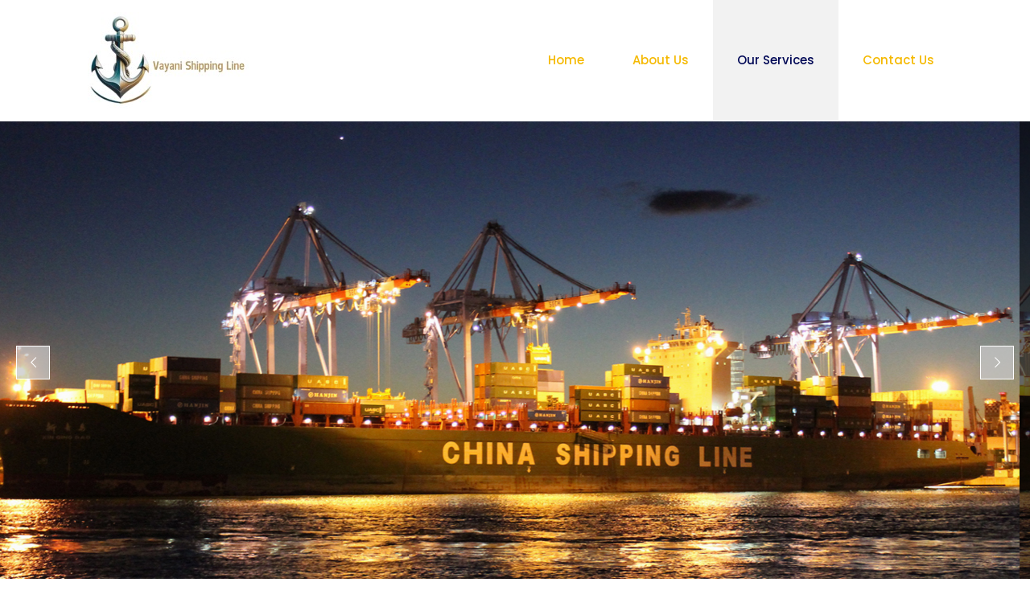

--- FILE ---
content_type: text/html; charset=UTF-8
request_url: http://vsl.com.pk/logistics/
body_size: 24059
content:
<!DOCTYPE html>
<html lang="en-US" class="no-js"  itemscope itemtype="http://schema.org/WebPage">

<!-- head -->
<head>

<!-- meta -->
<meta charset="UTF-8" />
<meta name="viewport" content="width=device-width, initial-scale=1, maximum-scale=1" />
<link rel="alternate" hreflang="en-us" href="http://vsl.com.pk/logistics/" />

<link rel="shortcut icon" href="http://vsl.com.pk/wp-content/uploads/2018/12/logo-ico.png" />

<!-- wp_head() -->
<title>Logistics &#8211; VSL</title>
<!-- script | dynamic -->
<script id="mfn-dnmc-config-js">
//<![CDATA[
window.mfn_ajax = "http://vsl.com.pk/wp-admin/admin-ajax.php";
window.mfn = {mobile_init:1240,nicescroll:40,parallax:"translate3d",responsive:1,retina_js:0};
window.mfn_lightbox = {disable:false,disableMobile:false,title:false,};
window.mfn_sliders = {blog:0,clients:0,offer:0,portfolio:0,shop:0,slider:0,testimonials:0};
//]]>
</script>
<link rel='dns-prefetch' href='//maps.googleapis.com' />
<link rel='dns-prefetch' href='//www.gstatic.com' />
<link rel='dns-prefetch' href='//www.google.com' />
<link rel='dns-prefetch' href='//fonts.googleapis.com' />
<link rel='dns-prefetch' href='//s.w.org' />
<link rel="alternate" type="application/rss+xml" title="VSL &raquo; Feed" href="http://vsl.com.pk/feed/" />
<link rel="alternate" type="application/rss+xml" title="VSL &raquo; Comments Feed" href="http://vsl.com.pk/comments/feed/" />
		<script type="text/javascript">
			window._wpemojiSettings = {"baseUrl":"https:\/\/s.w.org\/images\/core\/emoji\/11\/72x72\/","ext":".png","svgUrl":"https:\/\/s.w.org\/images\/core\/emoji\/11\/svg\/","svgExt":".svg","source":{"concatemoji":"http:\/\/vsl.com.pk\/wp-includes\/js\/wp-emoji-release.min.js?ver=4.9.26"}};
			!function(e,a,t){var n,r,o,i=a.createElement("canvas"),p=i.getContext&&i.getContext("2d");function s(e,t){var a=String.fromCharCode;p.clearRect(0,0,i.width,i.height),p.fillText(a.apply(this,e),0,0);e=i.toDataURL();return p.clearRect(0,0,i.width,i.height),p.fillText(a.apply(this,t),0,0),e===i.toDataURL()}function c(e){var t=a.createElement("script");t.src=e,t.defer=t.type="text/javascript",a.getElementsByTagName("head")[0].appendChild(t)}for(o=Array("flag","emoji"),t.supports={everything:!0,everythingExceptFlag:!0},r=0;r<o.length;r++)t.supports[o[r]]=function(e){if(!p||!p.fillText)return!1;switch(p.textBaseline="top",p.font="600 32px Arial",e){case"flag":return s([55356,56826,55356,56819],[55356,56826,8203,55356,56819])?!1:!s([55356,57332,56128,56423,56128,56418,56128,56421,56128,56430,56128,56423,56128,56447],[55356,57332,8203,56128,56423,8203,56128,56418,8203,56128,56421,8203,56128,56430,8203,56128,56423,8203,56128,56447]);case"emoji":return!s([55358,56760,9792,65039],[55358,56760,8203,9792,65039])}return!1}(o[r]),t.supports.everything=t.supports.everything&&t.supports[o[r]],"flag"!==o[r]&&(t.supports.everythingExceptFlag=t.supports.everythingExceptFlag&&t.supports[o[r]]);t.supports.everythingExceptFlag=t.supports.everythingExceptFlag&&!t.supports.flag,t.DOMReady=!1,t.readyCallback=function(){t.DOMReady=!0},t.supports.everything||(n=function(){t.readyCallback()},a.addEventListener?(a.addEventListener("DOMContentLoaded",n,!1),e.addEventListener("load",n,!1)):(e.attachEvent("onload",n),a.attachEvent("onreadystatechange",function(){"complete"===a.readyState&&t.readyCallback()})),(n=t.source||{}).concatemoji?c(n.concatemoji):n.wpemoji&&n.twemoji&&(c(n.twemoji),c(n.wpemoji)))}(window,document,window._wpemojiSettings);
		</script>
		<style type="text/css">
img.wp-smiley,
img.emoji {
	display: inline !important;
	border: none !important;
	box-shadow: none !important;
	height: 1em !important;
	width: 1em !important;
	margin: 0 .07em !important;
	vertical-align: -0.1em !important;
	background: none !important;
	padding: 0 !important;
}
</style>
<link rel='stylesheet' id='i_world_map_fontawesome-css'  href='http://vsl.com.pk/wp-content/plugins/interactive-world-maps/includes/font-awesome/css/font-awesome.min.css?ver=1.0.0' type='text/css' media='all' />
<link rel='stylesheet' id='imapresponsivecss-css'  href='http://vsl.com.pk/wp-content/plugins/interactive-world-maps/includes/css/responsive.css?ver=1.0.0' type='text/css' media='all' />
<link rel='stylesheet' id='iwm_front_css-css'  href='http://vsl.com.pk/wp-content/plugins/interactive-world-maps/includes/css/styles.css?ver=1.0.0' type='text/css' media='all' />
<link rel='stylesheet' id='contact-form-7-css'  href='http://vsl.com.pk/wp-content/plugins/contact-form-7/includes/css/styles.css?ver=5.1.1' type='text/css' media='all' />
<link rel='stylesheet' id='rs-plugin-settings-css'  href='http://vsl.com.pk/wp-content/plugins/revslider/public/assets/css/settings.css?ver=5.4.3.1' type='text/css' media='all' />
<style id='rs-plugin-settings-inline-css' type='text/css'>
#rs-demo-id {}
</style>
<link rel='stylesheet' id='style-css'  href='http://vsl.com.pk/wp-content/themes/merchant/style.css?ver=20.9.6.2' type='text/css' media='all' />
<link rel='stylesheet' id='mfn-base-css'  href='http://vsl.com.pk/wp-content/themes/merchant/css/base.css?ver=20.9.6.2' type='text/css' media='all' />
<link rel='stylesheet' id='mfn-layout-css'  href='http://vsl.com.pk/wp-content/themes/merchant/css/layout.css?ver=20.9.6.2' type='text/css' media='all' />
<link rel='stylesheet' id='mfn-shortcodes-css'  href='http://vsl.com.pk/wp-content/themes/merchant/css/shortcodes.css?ver=20.9.6.2' type='text/css' media='all' />
<link rel='stylesheet' id='mfn-animations-css'  href='http://vsl.com.pk/wp-content/themes/merchant/assets/animations/animations.min.css?ver=20.9.6.2' type='text/css' media='all' />
<link rel='stylesheet' id='mfn-jquery-ui-css'  href='http://vsl.com.pk/wp-content/themes/merchant/assets/ui/jquery.ui.all.css?ver=20.9.6.2' type='text/css' media='all' />
<link rel='stylesheet' id='mfn-jplayer-css'  href='http://vsl.com.pk/wp-content/themes/merchant/assets/jplayer/css/jplayer.blue.monday.css?ver=20.9.6.2' type='text/css' media='all' />
<link rel='stylesheet' id='mfn-responsive-css'  href='http://vsl.com.pk/wp-content/themes/merchant/css/responsive.css?ver=20.9.6.2' type='text/css' media='all' />
<link rel='stylesheet' id='Poppins-css'  href='http://fonts.googleapis.com/css?family=Poppins%3A1%2C300%2C400%2C400italic%2C500%2C700%2C700italic&#038;ver=4.9.26' type='text/css' media='all' />
<script type='text/javascript' src='http://vsl.com.pk/wp-includes/js/jquery/jquery.js?ver=1.12.4'></script>
<script type='text/javascript' src='http://vsl.com.pk/wp-includes/js/jquery/jquery-migrate.min.js?ver=1.4.1'></script>
<script type='text/javascript' src='http://maps.googleapis.com/maps/api/js?key=AIzaSyDQX6w4eXhLgCkCZ9wX8ZM-5namGFkTrxA&#038;ver=4.9.26'></script>
<script type='text/javascript' src='http://vsl.com.pk/wp-content/plugins/revslider/public/assets/js/jquery.themepunch.tools.min.js?ver=5.4.3.1'></script>
<script type='text/javascript' src='http://vsl.com.pk/wp-content/plugins/revslider/public/assets/js/jquery.themepunch.revolution.min.js?ver=5.4.3.1'></script>
<link rel='https://api.w.org/' href='http://vsl.com.pk/wp-json/' />
<link rel="EditURI" type="application/rsd+xml" title="RSD" href="http://vsl.com.pk/xmlrpc.php?rsd" />
<link rel="wlwmanifest" type="application/wlwmanifest+xml" href="http://vsl.com.pk/wp-includes/wlwmanifest.xml" /> 
<meta name="generator" content="WordPress 4.9.26" />
<link rel="canonical" href="http://vsl.com.pk/logistics/" />
<link rel='shortlink' href='http://vsl.com.pk/?p=36' />
<link rel="alternate" type="application/json+oembed" href="http://vsl.com.pk/wp-json/oembed/1.0/embed?url=http%3A%2F%2Fvsl.com.pk%2Flogistics%2F" />
<link rel="alternate" type="text/xml+oembed" href="http://vsl.com.pk/wp-json/oembed/1.0/embed?url=http%3A%2F%2Fvsl.com.pk%2Flogistics%2F&#038;format=xml" />
<!-- style | background -->
<style id="mfn-dnmc-bg-css">
body:not(.template-slider) #Header_wrapper{background-image:url(http://vsl.com.pk/wp-content/uploads/2018/12/slider4.jpg);background-repeat:no-repeat;background-position:center;background-attachment:fixed;background-size:cover}
#Subheader{background-image:url(http://vsl.com.pk/wp-content/uploads/2018/12/slider4.jpg);background-repeat:no-repeat;background-position:center;background-attachment:fixed;background-size:cover}
</style>
<!-- style | dynamic -->
<style id="mfn-dnmc-style-css">
@media only screen and (min-width: 1240px){body:not(.header-simple) #Top_bar #menu{display:block!important}.tr-menu #Top_bar #menu{background:none!important}#Top_bar .menu > li > ul.mfn-megamenu{width:984px}#Top_bar .menu > li > ul.mfn-megamenu > li{float:left}#Top_bar .menu > li > ul.mfn-megamenu > li.mfn-megamenu-cols-1{width:100%}#Top_bar .menu > li > ul.mfn-megamenu > li.mfn-megamenu-cols-2{width:50%}#Top_bar .menu > li > ul.mfn-megamenu > li.mfn-megamenu-cols-3{width:33.33%}#Top_bar .menu > li > ul.mfn-megamenu > li.mfn-megamenu-cols-4{width:25%}#Top_bar .menu > li > ul.mfn-megamenu > li.mfn-megamenu-cols-5{width:20%}#Top_bar .menu > li > ul.mfn-megamenu > li.mfn-megamenu-cols-6{width:16.66%}#Top_bar .menu > li > ul.mfn-megamenu > li > ul{display:block!important;position:inherit;left:auto;top:auto;border-width:0 1px 0 0}#Top_bar .menu > li > ul.mfn-megamenu > li:last-child > ul{border:0}#Top_bar .menu > li > ul.mfn-megamenu > li > ul li{width:auto}#Top_bar .menu > li > ul.mfn-megamenu a.mfn-megamenu-title{text-transform:uppercase;font-weight:400;background:none}#Top_bar .menu > li > ul.mfn-megamenu a .menu-arrow{display:none}.menuo-right #Top_bar .menu > li > ul.mfn-megamenu{left:auto;right:0}.menuo-right #Top_bar .menu > li > ul.mfn-megamenu-bg{box-sizing:border-box}#Top_bar .menu > li > ul.mfn-megamenu-bg{padding:20px 166px 20px 20px;background-repeat:no-repeat;background-position:right bottom}.rtl #Top_bar .menu > li > ul.mfn-megamenu-bg{padding-left:166px;padding-right:20px;background-position:left bottom}#Top_bar .menu > li > ul.mfn-megamenu-bg > li{background:none}#Top_bar .menu > li > ul.mfn-megamenu-bg > li a{border:none}#Top_bar .menu > li > ul.mfn-megamenu-bg > li > ul{background:none!important;-webkit-box-shadow:0 0 0 0;-moz-box-shadow:0 0 0 0;box-shadow:0 0 0 0}.mm-vertical #Top_bar .container{position:relative;}.mm-vertical #Top_bar .top_bar_left{position:static;}.mm-vertical #Top_bar .menu > li ul{box-shadow:0 0 0 0 transparent!important;background-image:none;}.mm-vertical #Top_bar .menu > li > ul.mfn-megamenu{width:98%!important;margin:0 1%;padding:20px 0;}.mm-vertical.header-plain #Top_bar .menu > li > ul.mfn-megamenu{width:100%!important;margin:0;}.mm-vertical #Top_bar .menu > li > ul.mfn-megamenu > li{display:table-cell;float:none!important;width:10%;padding:0 15px;border-right:1px solid rgba(0, 0, 0, 0.05);}.mm-vertical #Top_bar .menu > li > ul.mfn-megamenu > li:last-child{border-right-width:0}.mm-vertical #Top_bar .menu > li > ul.mfn-megamenu > li.hide-border{border-right-width:0}.mm-vertical #Top_bar .menu > li > ul.mfn-megamenu > li a{border-bottom-width:0;padding:9px 15px;line-height:120%;}.mm-vertical #Top_bar .menu > li > ul.mfn-megamenu a.mfn-megamenu-title{font-weight:700;}.rtl .mm-vertical #Top_bar .menu > li > ul.mfn-megamenu > li:first-child{border-right-width:0}.rtl .mm-vertical #Top_bar .menu > li > ul.mfn-megamenu > li:last-child{border-right-width:1px}.header-plain:not(.menuo-right) #Header .top_bar_left{width:auto!important}.header-stack.header-center #Top_bar #menu{display:inline-block!important}.header-simple #Top_bar #menu{display:none;height:auto;width:300px;bottom:auto;top:100%;right:1px;position:absolute;margin:0}.header-simple #Header a.responsive-menu-toggle{display:block;right:10px}.header-simple #Top_bar #menu > ul{width:100%;float:left}.header-simple #Top_bar #menu ul li{width:100%;padding-bottom:0;border-right:0;position:relative}.header-simple #Top_bar #menu ul li a{padding:0 20px;margin:0;display:block;height:auto;line-height:normal;border:none}.header-simple #Top_bar #menu ul li a:after{display:none}.header-simple #Top_bar #menu ul li a span{border:none;line-height:44px;display:inline;padding:0}.header-simple #Top_bar #menu ul li.submenu .menu-toggle{display:block;position:absolute;right:0;top:0;width:44px;height:44px;line-height:44px;font-size:30px;font-weight:300;text-align:center;cursor:pointer;color:#444;opacity:0.33;}.header-simple #Top_bar #menu ul li.submenu .menu-toggle:after{content:"+"}.header-simple #Top_bar #menu ul li.hover > .menu-toggle:after{content:"-"}.header-simple #Top_bar #menu ul li.hover a{border-bottom:0}.header-simple #Top_bar #menu ul.mfn-megamenu li .menu-toggle{display:none}.header-simple #Top_bar #menu ul li ul{position:relative!important;left:0!important;top:0;padding:0;margin:0!important;width:auto!important;background-image:none}.header-simple #Top_bar #menu ul li ul li{width:100%!important;display:block;padding:0;}.header-simple #Top_bar #menu ul li ul li a{padding:0 20px 0 30px}.header-simple #Top_bar #menu ul li ul li a .menu-arrow{display:none}.header-simple #Top_bar #menu ul li ul li a span{padding:0}.header-simple #Top_bar #menu ul li ul li a span:after{display:none!important}.header-simple #Top_bar .menu > li > ul.mfn-megamenu a.mfn-megamenu-title{text-transform:uppercase;font-weight:400}.header-simple #Top_bar .menu > li > ul.mfn-megamenu > li > ul{display:block!important;position:inherit;left:auto;top:auto}.header-simple #Top_bar #menu ul li ul li ul{border-left:0!important;padding:0;top:0}.header-simple #Top_bar #menu ul li ul li ul li a{padding:0 20px 0 40px}.rtl.header-simple #Top_bar #menu{left:1px;right:auto}.rtl.header-simple #Top_bar a.responsive-menu-toggle{left:10px;right:auto}.rtl.header-simple #Top_bar #menu ul li.submenu .menu-toggle{left:0;right:auto}.rtl.header-simple #Top_bar #menu ul li ul{left:auto!important;right:0!important}.rtl.header-simple #Top_bar #menu ul li ul li a{padding:0 30px 0 20px}.rtl.header-simple #Top_bar #menu ul li ul li ul li a{padding:0 40px 0 20px}.menu-highlight #Top_bar .menu > li{margin:0 2px}.menu-highlight:not(.header-creative) #Top_bar .menu > li > a{margin:20px 0;padding:0;-webkit-border-radius:5px;border-radius:5px}.menu-highlight #Top_bar .menu > li > a:after{display:none}.menu-highlight #Top_bar .menu > li > a span:not(.description){line-height:50px}.menu-highlight #Top_bar .menu > li > a span.description{display:none}.menu-highlight.header-stack #Top_bar .menu > li > a{margin:10px 0!important}.menu-highlight.header-stack #Top_bar .menu > li > a span:not(.description){line-height:40px}.menu-highlight.header-transparent #Top_bar .menu > li > a{margin:5px 0}.menu-highlight.header-simple #Top_bar #menu ul li,.menu-highlight.header-creative #Top_bar #menu ul li{margin:0}.menu-highlight.header-simple #Top_bar #menu ul li > a,.menu-highlight.header-creative #Top_bar #menu ul li > a{-webkit-border-radius:0;border-radius:0}.menu-highlight:not(.header-fixed):not(.header-simple) #Top_bar.is-sticky .menu > li > a{margin:10px 0!important;padding:5px 0!important}.menu-highlight:not(.header-fixed):not(.header-simple) #Top_bar.is-sticky .menu > li > a span{line-height:30px!important}.header-modern.menu-highlight.menuo-right .menu_wrapper{margin-right:20px}.menu-line-below #Top_bar .menu > li > a:after{top:auto;bottom:-4px}.menu-line-below #Top_bar.is-sticky .menu > li > a:after{top:auto;bottom:-4px}.menu-line-below-80 #Top_bar:not(.is-sticky) .menu > li > a:after{height:4px;left:10%;top:50%;margin-top:20px;width:80%}.menu-line-below-80-1 #Top_bar:not(.is-sticky) .menu > li > a:after{height:1px;left:10%;top:50%;margin-top:20px;width:80%}.menu-link-color #Top_bar .menu > li > a:after{display:none!important}.menu-arrow-top #Top_bar .menu > li > a:after{background:none repeat scroll 0 0 rgba(0,0,0,0)!important;border-color:#ccc transparent transparent;border-style:solid;border-width:7px 7px 0;display:block;height:0;left:50%;margin-left:-7px;top:0!important;width:0}.menu-arrow-top.header-transparent #Top_bar .menu > li > a:after,.menu-arrow-top.header-plain #Top_bar .menu > li > a:after{display:none}.menu-arrow-top #Top_bar.is-sticky .menu > li > a:after{top:0!important}.menu-arrow-bottom #Top_bar .menu > li > a:after{background:none!important;border-color:transparent transparent #ccc;border-style:solid;border-width:0 7px 7px;display:block;height:0;left:50%;margin-left:-7px;top:auto;bottom:0;width:0}.menu-arrow-bottom.header-transparent #Top_bar .menu > li > a:after,.menu-arrow-bottom.header-plain #Top_bar .menu > li > a:after{display:none}.menu-arrow-bottom #Top_bar.is-sticky .menu > li > a:after{top:auto;bottom:0}.menuo-no-borders #Top_bar .menu > li > a span{border-width:0!important}.menuo-no-borders #Header_creative #Top_bar .menu > li > a span{border-bottom-width:0}.menuo-no-borders.header-plain #Top_bar a#header_cart,.menuo-no-borders.header-plain #Top_bar a#search_button,.menuo-no-borders.header-plain #Top_bar .wpml-languages,.menuo-no-borders.header-plain #Top_bar a.action_button{border-width:0}.menuo-right #Top_bar .menu_wrapper{float:right}.menuo-right.header-stack:not(.header-center) #Top_bar .menu_wrapper{margin-right:150px}body.header-creative{padding-left:50px}body.header-creative.header-open{padding-left:250px}body.error404,body.under-construction,body.template-blank{padding-left:0!important}.header-creative.footer-fixed #Footer,.header-creative.footer-sliding #Footer,.header-creative.footer-stick #Footer.is-sticky{box-sizing:border-box;padding-left:50px;}.header-open.footer-fixed #Footer,.header-open.footer-sliding #Footer,.header-creative.footer-stick #Footer.is-sticky{padding-left:250px;}.header-rtl.header-creative.footer-fixed #Footer,.header-rtl.header-creative.footer-sliding #Footer,.header-rtl.header-creative.footer-stick #Footer.is-sticky{padding-left:0;padding-right:50px;}.header-rtl.header-open.footer-fixed #Footer,.header-rtl.header-open.footer-sliding #Footer,.header-rtl.header-creative.footer-stick #Footer.is-sticky{padding-right:250px;}#Header_creative{background-color:#fff;position:fixed;width:250px;height:100%;left:-200px;top:0;z-index:9002;-webkit-box-shadow:2px 0 4px 2px rgba(0,0,0,.15);box-shadow:2px 0 4px 2px rgba(0,0,0,.15)}#Header_creative .container{width:100%}#Header_creative .creative-wrapper{opacity:0;margin-right:50px}#Header_creative a.creative-menu-toggle{display:block;width:34px;height:34px;line-height:34px;font-size:22px;text-align:center;position:absolute;top:10px;right:8px;border-radius:3px}.admin-bar #Header_creative a.creative-menu-toggle{top:42px}#Header_creative #Top_bar{position:static;width:100%}#Header_creative #Top_bar .top_bar_left{width:100%!important;float:none}#Header_creative #Top_bar .top_bar_right{width:100%!important;float:none;height:auto;margin-bottom:35px;text-align:center;padding:0 20px;top:0;-webkit-box-sizing:border-box;-moz-box-sizing:border-box;box-sizing:border-box}#Header_creative #Top_bar .top_bar_right:before{display:none}#Header_creative #Top_bar .top_bar_right_wrapper{top:0}#Header_creative #Top_bar .logo{float:none;text-align:center;margin:15px 0}#Header_creative #Top_bar #menu{background-color:transparent}#Header_creative #Top_bar .menu_wrapper{float:none;margin:0 0 30px}#Header_creative #Top_bar .menu > li{width:100%;float:none;position:relative}#Header_creative #Top_bar .menu > li > a{padding:0;text-align:center}#Header_creative #Top_bar .menu > li > a:after{display:none}#Header_creative #Top_bar .menu > li > a span{border-right:0;border-bottom-width:1px;line-height:38px}#Header_creative #Top_bar .menu li ul{left:100%;right:auto;top:0;box-shadow:2px 2px 2px 0 rgba(0,0,0,0.03);-webkit-box-shadow:2px 2px 2px 0 rgba(0,0,0,0.03)}#Header_creative #Top_bar .menu > li > ul.mfn-megamenu{margin:0;width:700px!important;}#Header_creative #Top_bar .menu > li > ul.mfn-megamenu > li > ul{left:0}#Header_creative #Top_bar .menu li ul li a{padding-top:9px;padding-bottom:8px}#Header_creative #Top_bar .menu li ul li ul{top:0}#Header_creative #Top_bar .menu > li > a span.description{display:block;font-size:13px;line-height:28px!important;clear:both}#Header_creative #Top_bar .search_wrapper{left:100%;top:auto;bottom:0}#Header_creative #Top_bar a#header_cart{display:inline-block;float:none;top:3px}#Header_creative #Top_bar a#search_button{display:inline-block;float:none;top:3px}#Header_creative #Top_bar .wpml-languages{display:inline-block;float:none;top:0}#Header_creative #Top_bar .wpml-languages.enabled:hover a.active{padding-bottom:11px}#Header_creative #Top_bar .action_button{display:inline-block;float:none;top:16px;margin:0}#Header_creative #Top_bar .banner_wrapper{display:block;text-align:center}#Header_creative #Top_bar .banner_wrapper img{max-width:100%;height:auto;display:inline-block}#Header_creative #Action_bar{display:none;position:absolute;bottom:0;top:auto;clear:both;padding:0 20px;box-sizing:border-box}#Header_creative #Action_bar .social{float:none;text-align:center;padding:5px 0 15px}#Header_creative #Action_bar .social li{margin-bottom:2px}#Header_creative .social li a{color:rgba(0,0,0,.5)}#Header_creative .social li a:hover{color:#000}#Header_creative .creative-social{position:absolute;bottom:10px;right:0;width:50px}#Header_creative .creative-social li{display:block;float:none;width:100%;text-align:center;margin-bottom:5px}.header-creative .fixed-nav.fixed-nav-prev{margin-left:50px}.header-creative.header-open .fixed-nav.fixed-nav-prev{margin-left:250px}.menuo-last #Header_creative #Top_bar .menu li.last ul{top:auto;bottom:0}.header-open #Header_creative{left:0}.header-open #Header_creative .creative-wrapper{opacity:1;margin:0!important;}.header-open #Header_creative .creative-menu-toggle,.header-open #Header_creative .creative-social{display:none}.header-open #Header_creative #Action_bar{display:block}body.header-rtl.header-creative{padding-left:0;padding-right:50px}.header-rtl #Header_creative{left:auto;right:-200px}.header-rtl.nice-scroll #Header_creative{margin-right:10px}.header-rtl #Header_creative .creative-wrapper{margin-left:50px;margin-right:0}.header-rtl #Header_creative a.creative-menu-toggle{left:8px;right:auto}.header-rtl #Header_creative .creative-social{left:0;right:auto}.header-rtl #Footer #back_to_top.sticky{right:125px}.header-rtl #popup_contact{right:70px}.header-rtl #Header_creative #Top_bar .menu li ul{left:auto;right:100%}.header-rtl #Header_creative #Top_bar .search_wrapper{left:auto;right:100%;}.header-rtl .fixed-nav.fixed-nav-prev{margin-left:0!important}.header-rtl .fixed-nav.fixed-nav-next{margin-right:50px}body.header-rtl.header-creative.header-open{padding-left:0;padding-right:250px!important}.header-rtl.header-open #Header_creative{left:auto;right:0}.header-rtl.header-open #Footer #back_to_top.sticky{right:325px}.header-rtl.header-open #popup_contact{right:270px}.header-rtl.header-open .fixed-nav.fixed-nav-next{margin-right:250px}#Header_creative.active{left:-1px;}.header-rtl #Header_creative.active{left:auto;right:-1px;}#Header_creative.active .creative-wrapper{opacity:1;margin:0}.header-creative .vc_row[data-vc-full-width]{padding-left:50px}.header-creative.header-open .vc_row[data-vc-full-width]{padding-left:250px}.header-open .vc_parallax .vc_parallax-inner { left:auto; width: calc(100% - 250px); }.header-open.header-rtl .vc_parallax .vc_parallax-inner { left:0; right:auto; }#Header_creative.scroll{height:100%;overflow-y:auto}#Header_creative.scroll:not(.dropdown) .menu li ul{display:none!important}#Header_creative.scroll #Action_bar{position:static}#Header_creative.dropdown{outline:none}#Header_creative.dropdown #Top_bar .menu_wrapper{float:left}#Header_creative.dropdown #Top_bar #menu ul li{position:relative;float:left}#Header_creative.dropdown #Top_bar #menu ul li a:after{display:none}#Header_creative.dropdown #Top_bar #menu ul li a span{line-height:38px;padding:0}#Header_creative.dropdown #Top_bar #menu ul li.submenu .menu-toggle{display:block;position:absolute;right:0;top:0;width:38px;height:38px;line-height:38px;font-size:26px;font-weight:300;text-align:center;cursor:pointer;color:#444;opacity:0.33;}#Header_creative.dropdown #Top_bar #menu ul li.submenu .menu-toggle:after{content:"+"}#Header_creative.dropdown #Top_bar #menu ul li.hover > .menu-toggle:after{content:"-"}#Header_creative.dropdown #Top_bar #menu ul li.hover a{border-bottom:0}#Header_creative.dropdown #Top_bar #menu ul.mfn-megamenu li .menu-toggle{display:none}#Header_creative.dropdown #Top_bar #menu ul li ul{position:relative!important;left:0!important;top:0;padding:0;margin-left:0!important;width:auto!important;background-image:none}#Header_creative.dropdown #Top_bar #menu ul li ul li{width:100%!important}#Header_creative.dropdown #Top_bar #menu ul li ul li a{padding:0 10px;text-align:center}#Header_creative.dropdown #Top_bar #menu ul li ul li a .menu-arrow{display:none}#Header_creative.dropdown #Top_bar #menu ul li ul li a span{padding:0}#Header_creative.dropdown #Top_bar #menu ul li ul li a span:after{display:none!important}#Header_creative.dropdown #Top_bar .menu > li > ul.mfn-megamenu a.mfn-megamenu-title{text-transform:uppercase;font-weight:400}#Header_creative.dropdown #Top_bar .menu > li > ul.mfn-megamenu > li > ul{display:block!important;position:inherit;left:auto;top:auto}#Header_creative.dropdown #Top_bar #menu ul li ul li ul{border-left:0!important;padding:0;top:0}#Header_creative{transition: left .5s ease-in-out, right .5s ease-in-out;}#Header_creative .creative-wrapper{transition: opacity .5s ease-in-out, margin 0s ease-in-out .5s;}#Header_creative.active .creative-wrapper{transition: opacity .5s ease-in-out, margin 0s ease-in-out;}}@media only screen and (min-width: 768px){#Top_bar.is-sticky{position:fixed!important;width:100%;left:0;top:-60px;height:60px;z-index:701;background:#fff;opacity:.97;filter:alpha(opacity = 97);-webkit-box-shadow:0 2px 5px 0 rgba(0,0,0,0.1);-moz-box-shadow:0 2px 5px 0 rgba(0,0,0,0.1);box-shadow:0 2px 5px 0 rgba(0,0,0,0.1)}.layout-boxed.header-boxed #Top_bar.is-sticky{max-width:1240px;left:50%;-webkit-transform:translateX(-50%);transform:translateX(-50%)}.layout-boxed.header-boxed.nice-scroll #Top_bar.is-sticky{margin-left:-5px}#Top_bar.is-sticky .top_bar_left,#Top_bar.is-sticky .top_bar_right,#Top_bar.is-sticky .top_bar_right:before{background:none}#Top_bar.is-sticky .top_bar_right{top:-4px;height:auto;}#Top_bar.is-sticky .top_bar_right_wrapper{top:15px}.header-plain #Top_bar.is-sticky .top_bar_right_wrapper{top:0}#Top_bar.is-sticky .logo{width:auto;margin:0 30px 0 20px;padding:0}#Top_bar.is-sticky #logo{padding:5px 0!important;height:50px!important;line-height:50px!important}.logo-no-sticky-padding #Top_bar.is-sticky #logo{height:60px!important;line-height:60px!important}#Top_bar.is-sticky #logo img.logo-main{display:none}#Top_bar.is-sticky #logo img.logo-sticky{display:inline;max-height:35px;}#Top_bar.is-sticky .menu_wrapper{clear:none}#Top_bar.is-sticky .menu_wrapper .menu > li > a{padding:15px 0}#Top_bar.is-sticky .menu > li > a,#Top_bar.is-sticky .menu > li > a span{line-height:30px}#Top_bar.is-sticky .menu > li > a:after{top:auto;bottom:-4px}#Top_bar.is-sticky .menu > li > a span.description{display:none}#Top_bar.is-sticky .secondary_menu_wrapper,#Top_bar.is-sticky .banner_wrapper{display:none}.header-overlay #Top_bar.is-sticky{display:none}.sticky-dark #Top_bar.is-sticky{background:rgba(0,0,0,.8)}.sticky-dark #Top_bar.is-sticky #menu{background:rgba(0,0,0,.8)}.sticky-dark #Top_bar.is-sticky .menu > li > a{color:#fff}.sticky-dark #Top_bar.is-sticky .top_bar_right a{color:rgba(255,255,255,.5)}.sticky-dark #Top_bar.is-sticky .wpml-languages a.active,.sticky-dark #Top_bar.is-sticky .wpml-languages ul.wpml-lang-dropdown{background:rgba(0,0,0,0.3);border-color:rgba(0,0,0,0.1)}}@media only screen and (max-width: 1239px){#Top_bar #menu{display:none;height:auto;width:300px;bottom:auto;top:100%;right:1px;position:absolute;margin:0}#Top_bar a.responsive-menu-toggle{display:block}#Top_bar #menu > ul{width:100%;float:left}#Top_bar #menu ul li{width:100%;padding-bottom:0;border-right:0;position:relative}#Top_bar #menu ul li a{padding:0 25px;margin:0;display:block;height:auto;line-height:normal;border:none}#Top_bar #menu ul li a:after{display:none}#Top_bar #menu ul li a span{border:none;line-height:44px;display:inline;padding:0}#Top_bar #menu ul li a span.description{margin:0 0 0 5px}#Top_bar #menu ul li.submenu .menu-toggle{display:block;position:absolute;right:15px;top:0;width:44px;height:44px;line-height:44px;font-size:30px;font-weight:300;text-align:center;cursor:pointer;color:#444;opacity:0.33;}#Top_bar #menu ul li.submenu .menu-toggle:after{content:"+"}#Top_bar #menu ul li.hover > .menu-toggle:after{content:"-"}#Top_bar #menu ul li.hover a{border-bottom:0}#Top_bar #menu ul li a span:after{display:none!important}#Top_bar #menu ul.mfn-megamenu li .menu-toggle{display:none}#Top_bar #menu ul li ul{position:relative!important;left:0!important;top:0;padding:0;margin-left:0!important;width:auto!important;background-image:none!important;box-shadow:0 0 0 0 transparent!important;-webkit-box-shadow:0 0 0 0 transparent!important}#Top_bar #menu ul li ul li{width:100%!important}#Top_bar #menu ul li ul li a{padding:0 20px 0 35px}#Top_bar #menu ul li ul li a .menu-arrow{display:none}#Top_bar #menu ul li ul li a span{padding:0}#Top_bar #menu ul li ul li a span:after{display:none!important}#Top_bar .menu > li > ul.mfn-megamenu a.mfn-megamenu-title{text-transform:uppercase;font-weight:400}#Top_bar .menu > li > ul.mfn-megamenu > li > ul{display:block!important;position:inherit;left:auto;top:auto}#Top_bar #menu ul li ul li ul{border-left:0!important;padding:0;top:0}#Top_bar #menu ul li ul li ul li a{padding:0 20px 0 45px}.rtl #Top_bar #menu{left:1px;right:auto}.rtl #Top_bar a.responsive-menu-toggle{left:20px;right:auto}.rtl #Top_bar #menu ul li.submenu .menu-toggle{left:15px;right:auto;border-left:none;border-right:1px solid #eee}.rtl #Top_bar #menu ul li ul{left:auto!important;right:0!important}.rtl #Top_bar #menu ul li ul li a{padding:0 30px 0 20px}.rtl #Top_bar #menu ul li ul li ul li a{padding:0 40px 0 20px}.header-stack .menu_wrapper a.responsive-menu-toggle{position:static!important;margin:11px 0!important}.header-stack .menu_wrapper #menu{left:0;right:auto}.rtl.header-stack #Top_bar #menu{left:auto;right:0}.admin-bar #Header_creative{top:32px}.header-creative.layout-boxed{padding-top:85px}.header-creative.layout-full-width #Wrapper{padding-top:60px}#Header_creative{position:fixed;width:100%;left:0!important;top:0;z-index:1001}#Header_creative .creative-wrapper{display:block!important;opacity:1!important}#Header_creative .creative-menu-toggle,#Header_creative .creative-social{display:none!important;opacity:1!important;filter:alpha(opacity=100)!important}#Header_creative #Top_bar{position:static;width:100%}#Header_creative #Top_bar #logo{height:50px;line-height:50px;padding:5px 0}#Header_creative #Top_bar #logo img.logo-sticky{max-height:40px!important}#Header_creative #logo img.logo-main{display:none}#Header_creative #logo img.logo-sticky{display:inline-block}.logo-no-sticky-padding #Header_creative #Top_bar #logo{height:60px;line-height:60px;padding:0}.logo-no-sticky-padding #Header_creative #Top_bar #logo img.logo-sticky{max-height:60px!important}#Header_creative #Action_bar{display:none}#Header_creative #Top_bar .top_bar_right{height:60px;top:0}#Header_creative #Top_bar .top_bar_right:before{display:none}#Header_creative #Top_bar .top_bar_right_wrapper{top:0;padding-top:9px}#Header_creative.scroll{overflow:visible!important}}#Header_wrapper, #Intro {background-color: #020957;}#Subheader {background-color: rgba(247, 247, 247, 0);}.header-classic #Action_bar, .header-fixed #Action_bar, .header-plain #Action_bar, .header-split #Action_bar, .header-stack #Action_bar {background-color: #292b33;}#Sliding-top {background-color: #545454;}#Sliding-top a.sliding-top-control {border-right-color: #545454;}#Sliding-top.st-center a.sliding-top-control,#Sliding-top.st-left a.sliding-top-control {border-top-color: #545454;}#Footer {background-color: #020957;}body, ul.timeline_items, .icon_box a .desc, .icon_box a:hover .desc, .feature_list ul li a, .list_item a, .list_item a:hover,.widget_recent_entries ul li a, .flat_box a, .flat_box a:hover, .story_box .desc, .content_slider.carouselul li a .title,.content_slider.flat.description ul li .desc, .content_slider.flat.description ul li a .desc, .post-nav.minimal a i {color: #626262;}.post-nav.minimal a svg {fill: #626262;}.themecolor, .opening_hours .opening_hours_wrapper li span, .fancy_heading_icon .icon_top,.fancy_heading_arrows .icon-right-dir, .fancy_heading_arrows .icon-left-dir, .fancy_heading_line .title,.button-love a.mfn-love, .format-link .post-title .icon-link, .pager-single > span, .pager-single a:hover,.widget_meta ul, .widget_pages ul, .widget_rss ul, .widget_mfn_recent_comments ul li:after, .widget_archive ul,.widget_recent_comments ul li:after, .widget_nav_menu ul, .woocommerce ul.products li.product .price, .shop_slider .shop_slider_ul li .item_wrapper .price,.woocommerce-page ul.products li.product .price, .widget_price_filter .price_label .from, .widget_price_filter .price_label .to,.woocommerce ul.product_list_widget li .quantity .amount, .woocommerce .product div.entry-summary .price, .woocommerce .star-rating span,#Error_404 .error_pic i, .style-simple #Filters .filters_wrapper ul li a:hover, .style-simple #Filters .filters_wrapper ul li.current-cat a,.style-simple .quick_fact .title {color: #d84659;}.themebg,#comments .commentlist > li .reply a.comment-reply-link,#Filters .filters_wrapper ul li a:hover,#Filters .filters_wrapper ul li.current-cat a,.fixed-nav .arrow,.offer_thumb .slider_pagination a:before,.offer_thumb .slider_pagination a.selected:after,.pager .pages a:hover,.pager .pages a.active,.pager .pages span.page-numbers.current,.pager-single span:after,.portfolio_group.exposure .portfolio-item .desc-inner .line,.Recent_posts ul li .desc:after,.Recent_posts ul li .photo .c,.slider_pagination a.selected,.slider_pagination .slick-active a,.slider_pagination a.selected:after,.slider_pagination .slick-active a:after,.testimonials_slider .slider_images,.testimonials_slider .slider_images a:after,.testimonials_slider .slider_images:before,#Top_bar a#header_cart span,.widget_categories ul,.widget_mfn_menu ul li a:hover,.widget_mfn_menu ul li.current-menu-item:not(.current-menu-ancestor) > a,.widget_mfn_menu ul li.current_page_item:not(.current_page_ancestor) > a,.widget_product_categories ul,.widget_recent_entries ul li:after,.woocommerce-account table.my_account_orders .order-number a,.woocommerce-MyAccount-navigation ul li.is-active a,.style-simple .accordion .question:after,.style-simple .faq .question:after,.style-simple .icon_box .desc_wrapper .title:before,.style-simple #Filters .filters_wrapper ul li a:after,.style-simple .article_box .desc_wrapper p:after,.style-simple .sliding_box .desc_wrapper:after,.style-simple .trailer_box:hover .desc,.tp-bullets.simplebullets.round .bullet.selected,.tp-bullets.simplebullets.round .bullet.selected:after,.tparrows.default,.tp-bullets.tp-thumbs .bullet.selected:after{background-color: #d84659;}.Latest_news ul li .photo, .Recent_posts.blog_news ul li .photo, .style-simple .opening_hours .opening_hours_wrapper li label,.style-simple .timeline_items li:hover h3, .style-simple .timeline_items li:nth-child(even):hover h3,.style-simple .timeline_items li:hover .desc, .style-simple .timeline_items li:nth-child(even):hover,.style-simple .offer_thumb .slider_pagination a.selected {border-color: #d84659;}a {color: #d84659;}a:hover {color: #b41e30;}*::-moz-selection {background-color: #de485a;color: white;}*::selection {background-color: #de485a;color: white;}.blockquote p.author span, .counter .desc_wrapper .title, .article_box .desc_wrapper p, .team .desc_wrapper p.subtitle,.pricing-box .plan-header p.subtitle, .pricing-box .plan-header .price sup.period, .chart_box p, .fancy_heading .inside,.fancy_heading_line .slogan, .post-meta, .post-meta a, .post-footer, .post-footer a span.label, .pager .pages a, .button-love a .label,.pager-single a, #comments .commentlist > li .comment-author .says, .fixed-nav .desc .date, .filters_buttons li.label, .Recent_posts ul li a .desc .date,.widget_recent_entries ul li .post-date, .tp_recent_tweets .twitter_time, .widget_price_filter .price_label, .shop-filters .woocommerce-result-count,.woocommerce ul.product_list_widget li .quantity, .widget_shopping_cart ul.product_list_widget li dl, .product_meta .posted_in,.woocommerce .shop_table .product-name .variation > dd, .shipping-calculator-button:after,.shop_slider .shop_slider_ul li .item_wrapper .price del,.testimonials_slider .testimonials_slider_ul li .author span, .testimonials_slider .testimonials_slider_ul li .author span a, .Latest_news ul li .desc_footer,.share-simple-wrapper .icons a {color: #a8a8a8;}h1, h1 a, h1 a:hover, .text-logo #logo { color: #020957; }h2, h2 a, h2 a:hover { color: #020957; }h3, h3 a, h3 a:hover { color: #020957; }h4, h4 a, h4 a:hover, .style-simple .sliding_box .desc_wrapper h4 { color: #020957; }h5, h5 a, h5 a:hover { color: #020957; }h6, h6 a, h6 a:hover,a.content_link .title { color: #020957; }.dropcap, .highlight:not(.highlight_image) {background-color: #de485a;}a.button, a.tp-button {background-color: #5b548c;color: #ffffff;}.button-stroke a.button, .button-stroke a.button .button_icon i, .button-stroke a.tp-button {border-color: #5b548c;color: #ffffff;}.button-stroke a:hover.button, .button-stroke a:hover.tp-button {background-color: #5b548c !important;color: #fff;}a.button_theme, a.tp-button.button_theme,button, input[type="submit"], input[type="reset"], input[type="button"] {background-color: #d84659;color: #ffffff;}.button-stroke a.button.button_theme,.button-stroke a.button.button_theme .button_icon i, .button-stroke a.tp-button.button_theme,.button-stroke button, .button-stroke input[type="submit"], .button-stroke input[type="reset"], .button-stroke input[type="button"] {border-color: #d84659;color: #d84659 !important;}.button-stroke a.button.button_theme:hover, .button-stroke a.tp-button.button_theme:hover,.button-stroke button:hover, .button-stroke input[type="submit"]:hover, .button-stroke input[type="reset"]:hover, .button-stroke input[type="button"]:hover {background-color: #d84659 !important;color: #ffffff !important;}a.mfn-link {color: #656B6F;}a.mfn-link-2 span, a:hover.mfn-link-2 span:before, a.hover.mfn-link-2 span:before, a.mfn-link-5 span, a.mfn-link-8:after, a.mfn-link-8:before {background: #de485a;}a:hover.mfn-link {color: #de485a;}a.mfn-link-2 span:before, a:hover.mfn-link-4:before, a:hover.mfn-link-4:after, a.hover.mfn-link-4:before, a.hover.mfn-link-4:after, a.mfn-link-5:before, a.mfn-link-7:after, a.mfn-link-7:before {background: #b41e30;}a.mfn-link-6:before {border-bottom-color: #b41e30;}.woocommerce #respond input#submit,.woocommerce a.button,.woocommerce button.button,.woocommerce input.button,.woocommerce #respond input#submit:hover,.woocommerce a.button:hover,.woocommerce button.button:hover,.woocommerce input.button:hover{background-color: #d84659;color: #fff;}.woocommerce #respond input#submit.alt,.woocommerce a.button.alt,.woocommerce button.button.alt,.woocommerce input.button.alt,.woocommerce #respond input#submit.alt:hover,.woocommerce a.button.alt:hover,.woocommerce button.button.alt:hover,.woocommerce input.button.alt:hover{background-color: #d84659;color: #fff;}.woocommerce #respond input#submit.disabled,.woocommerce #respond input#submit:disabled,.woocommerce #respond input#submit[disabled]:disabled,.woocommerce a.button.disabled,.woocommerce a.button:disabled,.woocommerce a.button[disabled]:disabled,.woocommerce button.button.disabled,.woocommerce button.button:disabled,.woocommerce button.button[disabled]:disabled,.woocommerce input.button.disabled,.woocommerce input.button:disabled,.woocommerce input.button[disabled]:disabled{background-color: #d84659;color: #fff;}.woocommerce #respond input#submit.disabled:hover,.woocommerce #respond input#submit:disabled:hover,.woocommerce #respond input#submit[disabled]:disabled:hover,.woocommerce a.button.disabled:hover,.woocommerce a.button:disabled:hover,.woocommerce a.button[disabled]:disabled:hover,.woocommerce button.button.disabled:hover,.woocommerce button.button:disabled:hover,.woocommerce button.button[disabled]:disabled:hover,.woocommerce input.button.disabled:hover,.woocommerce input.button:disabled:hover,.woocommerce input.button[disabled]:disabled:hover{background-color: #d84659;color: #fff;}.button-stroke.woocommerce-page #respond input#submit,.button-stroke.woocommerce-page a.button,.button-stroke.woocommerce-page button.button,.button-stroke.woocommerce-page input.button{border: 2px solid #d84659 !important;color: #d84659 !important;}.button-stroke.woocommerce-page #respond input#submit:hover,.button-stroke.woocommerce-page a.button:hover,.button-stroke.woocommerce-page button.button:hover,.button-stroke.woocommerce-page input.button:hover{background-color: #d84659 !important;color: #fff !important;}.column_column ul, .column_column ol, .the_content_wrapper ul, .the_content_wrapper ol {color: #737E86;}.hr_color, .hr_color hr, .hr_dots span {color: #de485a;background: #de485a;}.hr_zigzag i {color: #de485a;}.highlight-left:after,.highlight-right:after {background: #de485a;}@media only screen and (max-width: 767px) {.highlight-left .wrap:first-child,.highlight-right .wrap:last-child {background: #de485a;}}#Header .top_bar_left, .header-classic #Top_bar, .header-plain #Top_bar, .header-stack #Top_bar, .header-split #Top_bar,.header-fixed #Top_bar, .header-below #Top_bar, #Header_creative, #Top_bar #menu, .sticky-tb-color #Top_bar.is-sticky {background-color: #ffffff;}#Top_bar .wpml-languages a.active, #Top_bar .wpml-languages ul.wpml-lang-dropdown {background-color: #ffffff;}#Top_bar .top_bar_right:before {background-color: #e3e3e3;}#Header .top_bar_right {background-color: #f5f5f5;}#Top_bar .top_bar_right a:not(.action_button) {color: #333333;}a.action_button{background-color: #d84659;color: #ffffff;}.button-stroke a.action_button{border-color: #d84659;}.button-stroke a.action_button:hover{background-color: #d84659!important;}#Top_bar .menu > li > a,#Top_bar #menu ul li.submenu .menu-toggle {color: #f5b901;}#Top_bar .menu > li.current-menu-item > a,#Top_bar .menu > li.current_page_item > a,#Top_bar .menu > li.current-menu-parent > a,#Top_bar .menu > li.current-page-parent > a,#Top_bar .menu > li.current-menu-ancestor > a,#Top_bar .menu > li.current-page-ancestor > a,#Top_bar .menu > li.current_page_ancestor > a,#Top_bar .menu > li.hover > a {color: #020957;}#Top_bar .menu > li a:after {background: #020957;}.menuo-arrows #Top_bar .menu > li.submenu > a > span:not(.description)::after {border-top-color: #f5b901;}#Top_bar .menu > li.current-menu-item.submenu > a > span:not(.description)::after,#Top_bar .menu > li.current_page_item.submenu > a > span:not(.description)::after,#Top_bar .menu > li.current-menu-parent.submenu > a > span:not(.description)::after,#Top_bar .menu > li.current-page-parent.submenu > a > span:not(.description)::after,#Top_bar .menu > li.current-menu-ancestor.submenu > a > span:not(.description)::after,#Top_bar .menu > li.current-page-ancestor.submenu > a > span:not(.description)::after,#Top_bar .menu > li.current_page_ancestor.submenu > a > span:not(.description)::after,#Top_bar .menu > li.hover.submenu > a > span:not(.description)::after {border-top-color: #020957;}.menu-highlight #Top_bar #menu > ul > li.current-menu-item > a,.menu-highlight #Top_bar #menu > ul > li.current_page_item > a,.menu-highlight #Top_bar #menu > ul > li.current-menu-parent > a,.menu-highlight #Top_bar #menu > ul > li.current-page-parent > a,.menu-highlight #Top_bar #menu > ul > li.current-menu-ancestor > a,.menu-highlight #Top_bar #menu > ul > li.current-page-ancestor > a,.menu-highlight #Top_bar #menu > ul > li.current_page_ancestor > a,.menu-highlight #Top_bar #menu > ul > li.hover > a {background: #F2F2F2;}.menu-arrow-bottom #Top_bar .menu > li > a:after { border-bottom-color: #020957;}.menu-arrow-top #Top_bar .menu > li > a:after {border-top-color: #020957;}.header-plain #Top_bar .menu > li.current-menu-item > a,.header-plain #Top_bar .menu > li.current_page_item > a,.header-plain #Top_bar .menu > li.current-menu-parent > a,.header-plain #Top_bar .menu > li.current-page-parent > a,.header-plain #Top_bar .menu > li.current-menu-ancestor > a,.header-plain #Top_bar .menu > li.current-page-ancestor > a,.header-plain #Top_bar .menu > li.current_page_ancestor > a,.header-plain #Top_bar .menu > li.hover > a,.header-plain #Top_bar a:hover#header_cart,.header-plain #Top_bar a:hover#search_button,.header-plain #Top_bar .wpml-languages:hover,.header-plain #Top_bar .wpml-languages ul.wpml-lang-dropdown {background: #F2F2F2;color: #020957;}.header-plain #Top_bar,.header-plain #Top_bar .menu > li > a span:not(.description),.header-plain #Top_bar a#header_cart,.header-plain #Top_bar a#search_button,.header-plain #Top_bar .wpml-languages,.header-plain #Top_bar a.action_button {border-color: #F2F2F2;}#Top_bar .menu > li ul {background-color: #F2F2F2;}#Top_bar .menu > li ul li a {color: #5f5f5f;}#Top_bar .menu > li ul li a:hover,#Top_bar .menu > li ul li.hover > a {color: #2e2e2e;}#Top_bar .search_wrapper {background: #d84659;}.overlay-menu-toggle {color: #f5b901 !important;background: transparent;}#Overlay {background: rgba(245, 185, 1, 0.95);}#overlay-menu ul li a, .header-overlay .overlay-menu-toggle.focus {color: #efd6d6;}#overlay-menu ul li.current-menu-item > a,#overlay-menu ul li.current_page_item > a,#overlay-menu ul li.current-menu-parent > a,#overlay-menu ul li.current-page-parent > a,#overlay-menu ul li.current-menu-ancestor > a,#overlay-menu ul li.current-page-ancestor > a,#overlay-menu ul li.current_page_ancestor > a {color: #ffffff;}#Top_bar .responsive-menu-toggle,#Header_creative .creative-menu-toggle,#Header_creative .responsive-menu-toggle {color: #f5b901;background: transparent;}#Side_slide{background-color: #191919;border-color: #191919; }#Side_slide,#Side_slide .search-wrapper input.field,#Side_slide a:not(.action_button),#Side_slide #menu ul li.submenu .menu-toggle{color: #A6A6A6;}#Side_slide a:not(.action_button):hover,#Side_slide a.active,#Side_slide #menu ul li.hover > .menu-toggle{color: #FFFFFF;}#Side_slide #menu ul li.current-menu-item > a,#Side_slide #menu ul li.current_page_item > a,#Side_slide #menu ul li.current-menu-parent > a,#Side_slide #menu ul li.current-page-parent > a,#Side_slide #menu ul li.current-menu-ancestor > a,#Side_slide #menu ul li.current-page-ancestor > a,#Side_slide #menu ul li.current_page_ancestor > a,#Side_slide #menu ul li.hover > a,#Side_slide #menu ul li:hover > a{color: #FFFFFF;}#Action_bar .contact_details{color: #bbbbbb}#Action_bar .contact_details a{color: #de485a}#Action_bar .contact_details a:hover{color: #b41e30}#Action_bar .social li a,#Header_creative .social li a,#Action_bar .social-menu a{color: #bbbbbb}#Action_bar .social li a:hover,#Header_creative .social li a:hover,#Action_bar .social-menu a:hover{color: #FFFFFF}#Subheader .title{color: #ffffff;}#Subheader ul.breadcrumbs li, #Subheader ul.breadcrumbs li a{color: rgba(255, 255, 255, 0.6);}#Footer, #Footer .widget_recent_entries ul li a {color: #ffffff;}#Footer a {color: #f9c62e;}#Footer a:hover {color: #f5b901;}#Footer h1, #Footer h1 a, #Footer h1 a:hover,#Footer h2, #Footer h2 a, #Footer h2 a:hover,#Footer h3, #Footer h3 a, #Footer h3 a:hover,#Footer h4, #Footer h4 a, #Footer h4 a:hover,#Footer h5, #Footer h5 a, #Footer h5 a:hover,#Footer h6, #Footer h6 a, #Footer h6 a:hover {color: #ffffff;}#Footer .themecolor, #Footer .widget_meta ul, #Footer .widget_pages ul, #Footer .widget_rss ul, #Footer .widget_mfn_recent_comments ul li:after, #Footer .widget_archive ul,#Footer .widget_recent_comments ul li:after, #Footer .widget_nav_menu ul, #Footer .widget_price_filter .price_label .from, #Footer .widget_price_filter .price_label .to,#Footer .star-rating span {color: #f5b901;}#Footer .themebg, #Footer .widget_categories ul, #Footer .Recent_posts ul li .desc:after, #Footer .Recent_posts ul li .photo .c,#Footer .widget_recent_entries ul li:after, #Footer .widget_mfn_menu ul li a:hover, #Footer .widget_product_categories ul {background-color: #f5b901;}#Footer .Recent_posts ul li a .desc .date, #Footer .widget_recent_entries ul li .post-date, #Footer .tp_recent_tweets .twitter_time,#Footer .widget_price_filter .price_label, #Footer .shop-filters .woocommerce-result-count, #Footer ul.product_list_widget li .quantity,#Footer .widget_shopping_cart ul.product_list_widget li dl {color: #a8a8a8;}#Footer .footer_copy .social li a,#Footer .footer_copy .social-menu a{color: #ffffff;}#Footer .footer_copy .social li a:hover,#Footer .footer_copy .social-menu a:hover{color: #FFFFFF;}a#back_to_top.button.button_js,#popup_contact > a.button{color: #ffffff;background:transparent;-webkit-box-shadow:none;box-shadow:none;}.button-stroke #back_to_top,.button-stroke #popup_contact > .button{border-color: ;}.button-stroke #back_to_top:hover,.button-stroke #popup_contact > .button:hover{background-color:!important;}a#back_to_top.button.button_js:after,#popup_contact > a.button:after{display:none;}#Sliding-top, #Sliding-top .widget_recent_entries ul li a {color: #cccccc;}#Sliding-top a {color: #f9c62e;}#Sliding-top a:hover {color: #f5b901;}#Sliding-top h1, #Sliding-top h1 a, #Sliding-top h1 a:hover,#Sliding-top h2, #Sliding-top h2 a, #Sliding-top h2 a:hover,#Sliding-top h3, #Sliding-top h3 a, #Sliding-top h3 a:hover,#Sliding-top h4, #Sliding-top h4 a, #Sliding-top h4 a:hover,#Sliding-top h5, #Sliding-top h5 a, #Sliding-top h5 a:hover,#Sliding-top h6, #Sliding-top h6 a, #Sliding-top h6 a:hover {color: #ffffff;}#Sliding-top .themecolor, #Sliding-top .widget_meta ul, #Sliding-top .widget_pages ul, #Sliding-top .widget_rss ul, #Sliding-top .widget_mfn_recent_comments ul li:after, #Sliding-top .widget_archive ul,#Sliding-top .widget_recent_comments ul li:after, #Sliding-top .widget_nav_menu ul, #Sliding-top .widget_price_filter .price_label .from, #Sliding-top .widget_price_filter .price_label .to,#Sliding-top .star-rating span {color: #f5b901;}#Sliding-top .themebg, #Sliding-top .widget_categories ul, #Sliding-top .Recent_posts ul li .desc:after, #Sliding-top .Recent_posts ul li .photo .c,#Sliding-top .widget_recent_entries ul li:after, #Sliding-top .widget_mfn_menu ul li a:hover, #Sliding-top .widget_product_categories ul {background-color: #f5b901;}#Sliding-top .Recent_posts ul li a .desc .date, #Sliding-top .widget_recent_entries ul li .post-date, #Sliding-top .tp_recent_tweets .twitter_time,#Sliding-top .widget_price_filter .price_label, #Sliding-top .shop-filters .woocommerce-result-count, #Sliding-top ul.product_list_widget li .quantity,#Sliding-top .widget_shopping_cart ul.product_list_widget li dl {color: #a8a8a8;}blockquote, blockquote a, blockquote a:hover {color: #444444;}.image_frame .image_wrapper .image_links,.portfolio_group.masonry-hover .portfolio-item .masonry-hover-wrapper .hover-desc {background: rgba(222, 72, 90, 0.8);}.masonry.tiles .post-item .post-desc-wrapper .post-desc .post-title:after,.masonry.tiles .post-item.no-img,.masonry.tiles .post-item.format-quote,.blog-teaser li .desc-wrapper .desc .post-title:after,.blog-teaser li.no-img,.blog-teaser li.format-quote {background: #de485a;}.image_frame .image_wrapper .image_links a {color: #ffffff;}.image_frame .image_wrapper .image_links a:hover {background: #ffffff;color: #de485a;}.image_frame {border-color: #f8f8f8;}.image_frame .image_wrapper .mask::after {background: rgba(255, 255, 255, 0.4);}.sliding_box .desc_wrapper {background: #de485a;}.sliding_box .desc_wrapper:after {border-bottom-color: #de485a;}.counter .icon_wrapper i {color: #de485a;}.quick_fact .number-wrapper {color: #de485a;}.progress_bars .bars_list li .bar .progress {background-color: #de485a;}a:hover.icon_bar {color: #de485a !important;}a.content_link, a:hover.content_link {color: #de485a;}a.content_link:before {border-bottom-color: #de485a;}a.content_link:after {border-color: #de485a;}.get_in_touch, .infobox {background-color: #de485a;}.google-map-contact-wrapper .get_in_touch:after {border-top-color: #de485a;}.timeline_items li h3:before,.timeline_items:after,.timeline .post-item:before {border-color: #d84659;}.how_it_works .image .number {background: #d84659;}.trailer_box .desc .subtitle,.trailer_box.plain .desc .line {background-color: #de485a;}.trailer_box.plain .desc .subtitle {color: #de485a;}.icon_box .icon_wrapper, .icon_box a .icon_wrapper,.style-simple .icon_box:hover .icon_wrapper {color: #de485a;}.icon_box:hover .icon_wrapper:before,.icon_box a:hover .icon_wrapper:before {background-color: #de485a;}ul.clients.clients_tiles li .client_wrapper:hover:before {background: #d84659;}ul.clients.clients_tiles li .client_wrapper:after {border-bottom-color: #d84659;}.list_item.lists_1 .list_left {background-color: #de485a;}.list_item .list_left {color: #de485a;}.feature_list ul li .icon i {color: #de485a;}.feature_list ul li:hover,.feature_list ul li:hover a {background: #de485a;}.ui-tabs .ui-tabs-nav li.ui-state-active a,.accordion .question.active .title > .acc-icon-plus,.accordion .question.active .title > .acc-icon-minus,.faq .question.active .title > .acc-icon-plus,.faq .question.active .title,.accordion .question.active .title {color: #d84659;}.ui-tabs .ui-tabs-nav li.ui-state-active a:after {background: #d84659;}body.table-hover:not(.woocommerce-page) table tr:hover td {background: #d84659;}.pricing-box .plan-header .price sup.currency,.pricing-box .plan-header .price > span {color: #de485a;}.pricing-box .plan-inside ul li .yes {background: #de485a;}.pricing-box-box.pricing-box-featured {background: #de485a;}input[type="date"], input[type="email"], input[type="number"], input[type="password"], input[type="search"], input[type="tel"], input[type="text"], input[type="url"],select, textarea, .woocommerce .quantity input.qty,.dark input[type="email"],.dark input[type="password"],.dark input[type="tel"],.dark input[type="text"],.dark select,.dark textarea{color: #626262;background-color: rgba(239, 239, 239, 1);border-color: #efefef;}::-webkit-input-placeholder {color: #929292;}::-moz-placeholder {color: #929292;}:-ms-input-placeholder {color: #929292;}input[type="date"]:focus, input[type="email"]:focus, input[type="number"]:focus, input[type="password"]:focus, input[type="search"]:focus, input[type="tel"]:focus, input[type="text"]:focus, input[type="url"]:focus, select:focus, textarea:focus {color: #383838;background-color: rgba(233, 245, 252, 1) !important;border-color: #e9f5fc;}:focus::-webkit-input-placeholder {color: #929292;}:focus::-moz-placeholder {color: #929292;}.woocommerce span.onsale, .shop_slider .shop_slider_ul li .item_wrapper span.onsale {border-top-color: #d84659 !important;}.woocommerce .widget_price_filter .ui-slider .ui-slider-handle {border-color: #d84659 !important;}@media only screen and ( min-width: 768px ){.header-semi #Top_bar:not(.is-sticky) {background-color: rgba(255, 255, 255, 0.8);}}@media only screen and ( max-width: 767px ){#Top_bar{background-color: #ffffff !important;}#Action_bar{background-color: #FFFFFF !important;}#Action_bar .contact_details{color: #222222}#Action_bar .contact_details a{color: #d84659}#Action_bar .contact_details a:hover{color: #f97082}#Action_bar .social li a,#Action_bar .social-menu a{color: #bbbbbb}#Action_bar .social li a:hover,#Action_bar .social-menu a:hover{color: #777777}}html {background-color: #ffffff;}#Wrapper, #Content {background-color: #ffffff;}body, button, span.date_label, .timeline_items li h3 span, input[type="submit"], input[type="reset"], input[type="button"],input[type="text"], input[type="password"], input[type="tel"], input[type="email"], textarea, select, .offer_li .title h3 {font-family: "Poppins", Arial, Tahoma, sans-serif;}#menu > ul > li > a, a.action_button, #overlay-menu ul li a {font-family: "Poppins", Arial, Tahoma, sans-serif;}#Subheader .title {font-family: "Poppins", Arial, Tahoma, sans-serif;}h1, h2, h3, h4, .text-logo #logo {font-family: "Poppins", Arial, Tahoma, sans-serif;}h5, h6 {font-family: "Poppins", Arial, Tahoma, sans-serif;}blockquote {font-family: "Poppins", Arial, Tahoma, sans-serif;}.chart_box .chart .num, .counter .desc_wrapper .number-wrapper, .how_it_works .image .number,.pricing-box .plan-header .price, .quick_fact .number-wrapper, .woocommerce .product div.entry-summary .price {font-family: "Poppins", Arial, Tahoma, sans-serif;}body {font-size: 14px;line-height: 26px;font-weight: 300;letter-spacing: 0px;}big,.big {font-size: 16px;line-height: 28px;font-weight: 300;letter-spacing: 0px;}#menu > ul > li > a, a.action_button, #overlay-menu ul li a{font-size: 15px;font-weight: 500;letter-spacing: 0px;}#overlay-menu ul li a{line-height: 22.5px;}#Subheader .title {font-size: 60px;line-height: 60px;font-weight: 700;letter-spacing: 0px;}h1, .text-logo #logo {font-size: 54px;line-height: 64px;font-weight: 600;letter-spacing: 0px;}h2 {font-size: 42px;line-height: 52px;font-weight: 600;letter-spacing: 0px;}h3 {font-size: 25px;line-height: 29px;font-weight: 600;letter-spacing: 0px;}h4 {font-size: 24px;line-height: 34px;font-weight: 600;letter-spacing: 0px;}h5 {font-size: 21px;line-height: 31px;font-weight: 600;letter-spacing: 0px;}h6 {font-size: 16px;line-height: 26px;font-weight: 600;letter-spacing: 0px;}#Intro .intro-title {font-size: 70px;line-height: 70px;font-weight: 400;letter-spacing: 0px;}@media only screen and (min-width: 768px) and (max-width: 959px){body {font-size: 13px;line-height: 22px;}big,.big {font-size: 14px;line-height: 24px;}#menu > ul > li > a, a.action_button, #overlay-menu ul li a {font-size: 13px;}#overlay-menu ul li a{line-height: 19.5px;}#Subheader .title {font-size: 51px;line-height: 51px;}h1, .text-logo #logo {font-size: 46px;line-height: 54px;}h2 {font-size: 36px;line-height: 44px;}h3 {font-size: 21px;line-height: 25px;}h4 {font-size: 20px;line-height: 29px;}h5 {font-size: 18px;line-height: 26px;}h6 {font-size: 14px;line-height: 22px;}#Intro .intro-title {font-size: 60px;line-height: 60px;}blockquote { font-size: 15px;}.chart_box .chart .num { font-size: 45px; line-height: 45px; }.counter .desc_wrapper .number-wrapper { font-size: 45px; line-height: 45px;}.counter .desc_wrapper .title { font-size: 14px; line-height: 18px;}.faq .question .title { font-size: 14px; }.fancy_heading .title { font-size: 38px; line-height: 38px; }.offer .offer_li .desc_wrapper .title h3 { font-size: 32px; line-height: 32px; }.offer_thumb_ul li.offer_thumb_li .desc_wrapper .title h3 {font-size: 32px; line-height: 32px; }.pricing-box .plan-header h2 { font-size: 27px; line-height: 27px; }.pricing-box .plan-header .price > span { font-size: 40px; line-height: 40px; }.pricing-box .plan-header .price sup.currency { font-size: 18px; line-height: 18px; }.pricing-box .plan-header .price sup.period { font-size: 14px; line-height: 14px;}.quick_fact .number { font-size: 80px; line-height: 80px;}.trailer_box .desc h2 { font-size: 27px; line-height: 27px; }.widget > h3 { font-size: 17px; line-height: 20px; }}@media only screen and (min-width: 480px) and (max-width: 767px){body {font-size: 13px;line-height: 20px;}big,.big {font-size: 13px;line-height: 21px;}#menu > ul > li > a, a.action_button, #overlay-menu ul li a {font-size: 13px;}#overlay-menu ul li a{line-height: 19.5px;}#Subheader .title {font-size: 45px;line-height: 45px;}h1, .text-logo #logo {font-size: 41px;line-height: 48px;}h2 {font-size: 32px;line-height: 39px;}h3 {font-size: 19px;line-height: 22px;}h4 {font-size: 18px;line-height: 26px;}h5 {font-size: 16px;line-height: 23px;}h6 {font-size: 13px;line-height: 20px;}#Intro .intro-title {font-size: 53px;line-height: 53px;}blockquote { font-size: 14px;}.chart_box .chart .num { font-size: 40px; line-height: 40px; }.counter .desc_wrapper .number-wrapper { font-size: 40px; line-height: 40px;}.counter .desc_wrapper .title { font-size: 13px; line-height: 16px;}.faq .question .title { font-size: 13px; }.fancy_heading .title { font-size: 34px; line-height: 34px; }.offer .offer_li .desc_wrapper .title h3 { font-size: 28px; line-height: 28px; }.offer_thumb_ul li.offer_thumb_li .desc_wrapper .title h3 {font-size: 28px; line-height: 28px; }.pricing-box .plan-header h2 { font-size: 24px; line-height: 24px; }.pricing-box .plan-header .price > span { font-size: 34px; line-height: 34px; }.pricing-box .plan-header .price sup.currency { font-size: 16px; line-height: 16px; }.pricing-box .plan-header .price sup.period { font-size: 13px; line-height: 13px;}.quick_fact .number { font-size: 70px; line-height: 70px;}.trailer_box .desc h2 { font-size: 24px; line-height: 24px; }.widget > h3 { font-size: 16px; line-height: 19px; }}@media only screen and (max-width: 479px){body {font-size: 13px;line-height: 19px;}big,.big {font-size: 13px;line-height: 19px;}#menu > ul > li > a, a.action_button, #overlay-menu ul li a {font-size: 13px;}#overlay-menu ul li a{line-height: 19.5px;}#Subheader .title {font-size: 36px;line-height: 36px;}h1, .text-logo #logo {font-size: 32px;line-height: 38px;}h2 {font-size: 25px;line-height: 31px;}h3 {font-size: 15px;line-height: 19px;}h4 {font-size: 14px;line-height: 20px;}h5 {font-size: 13px;line-height: 19px;}h6 {font-size: 13px;line-height: 19px;}#Intro .intro-title {font-size: 42px;line-height: 42px;}blockquote { font-size: 13px;}.chart_box .chart .num { font-size: 35px; line-height: 35px; }.counter .desc_wrapper .number-wrapper { font-size: 35px; line-height: 35px;}.counter .desc_wrapper .title { font-size: 13px; line-height: 26px;}.faq .question .title { font-size: 13px; }.fancy_heading .title { font-size: 30px; line-height: 30px; }.offer .offer_li .desc_wrapper .title h3 { font-size: 26px; line-height: 26px; }.offer_thumb_ul li.offer_thumb_li .desc_wrapper .title h3 {font-size: 26px; line-height: 26px; }.pricing-box .plan-header h2 { font-size: 21px; line-height: 21px; }.pricing-box .plan-header .price > span { font-size: 32px; line-height: 32px; }.pricing-box .plan-header .price sup.currency { font-size: 14px; line-height: 14px; }.pricing-box .plan-header .price sup.period { font-size: 13px; line-height: 13px;}.quick_fact .number { font-size: 60px; line-height: 60px;}.trailer_box .desc h2 { font-size: 21px; line-height: 21px; }.widget > h3 { font-size: 15px; line-height: 18px; }}.with_aside .sidebar.columns {width: 23%;}.with_aside .sections_group {width: 77%;}.aside_both .sidebar.columns {width: 18%;}.aside_both .sidebar.sidebar-1{margin-left: -82%;}.aside_both .sections_group {width: 64%;margin-left: 18%;}@media only screen and (min-width:1240px){#Wrapper, .with_aside .content_wrapper {max-width: 1122px;}.section_wrapper, .container {max-width: 1102px;}.layout-boxed.header-boxed #Top_bar.is-sticky{max-width: 1122px;}}@media only screen and (max-width: 767px){.section_wrapper,.container,.four.columns .widget-area { max-width: 480px !important; }}#Top_bar #logo,.header-fixed #Top_bar #logo,.header-plain #Top_bar #logo,.header-transparent #Top_bar #logo {height: 120px;line-height: 120px;padding: 15px 0;}.logo-overflow #Top_bar:not(.is-sticky) .logo {height: 150px;}#Top_bar .menu > li > a {padding: 45px 0;}.menu-highlight:not(.header-creative) #Top_bar .menu > li > a {margin: 50px 0;}.header-plain:not(.menu-highlight) #Top_bar .menu > li > a span:not(.description) {line-height: 150px;}.header-fixed #Top_bar .menu > li > a {padding: 60px 0;}#Top_bar .top_bar_right,.header-plain #Top_bar .top_bar_right {height: 150px;}#Top_bar .top_bar_right_wrapper {top: 55px;}.header-plain #Top_bar a#header_cart,.header-plain #Top_bar a#search_button,.header-plain #Top_bar .wpml-languages,.header-plain #Top_bar a.action_button {line-height: 150px;}@media only screen and (max-width: 767px){#Top_bar a.responsive-menu-toggle {top: 70px;}.mobile-header-mini #Top_bar #logo{height:50px!important;line-height:50px!important;margin:5px 0;}}.twentytwenty-before-label::before { content: "Before";}.twentytwenty-after-label::before { content: "After";}#Side_slide{right:-250px;width:250px;}.blog-teaser li .desc-wrapper .desc{background-position-y:-1px;}
</style>
<!-- style | custom css | theme options -->
<style id="mfn-dnmc-theme-css">
#Top_bar:not(.is-sticky) {
    border-bottom: 1px solid rgba(255,255,255,.1);
}

.section-border-bottom { border-bottom: 1px solid rgba(0,0,0,.1); }
</style>
<meta name="generator" content="Powered by Visual Composer - drag and drop page builder for WordPress."/>
<!--[if lte IE 9]><link rel="stylesheet" type="text/css" href="http://vsl.com.pk/wp-content/plugins/js_composer/assets/css/vc_lte_ie9.min.css" media="screen"><![endif]--><meta name="generator" content="Powered by Slider Revolution 5.4.3.1 - responsive, Mobile-Friendly Slider Plugin for WordPress with comfortable drag and drop interface." />
<script type="text/javascript">function setREVStartSize(e){
				try{ var i=jQuery(window).width(),t=9999,r=0,n=0,l=0,f=0,s=0,h=0;					
					if(e.responsiveLevels&&(jQuery.each(e.responsiveLevels,function(e,f){f>i&&(t=r=f,l=e),i>f&&f>r&&(r=f,n=e)}),t>r&&(l=n)),f=e.gridheight[l]||e.gridheight[0]||e.gridheight,s=e.gridwidth[l]||e.gridwidth[0]||e.gridwidth,h=i/s,h=h>1?1:h,f=Math.round(h*f),"fullscreen"==e.sliderLayout){var u=(e.c.width(),jQuery(window).height());if(void 0!=e.fullScreenOffsetContainer){var c=e.fullScreenOffsetContainer.split(",");if (c) jQuery.each(c,function(e,i){u=jQuery(i).length>0?u-jQuery(i).outerHeight(!0):u}),e.fullScreenOffset.split("%").length>1&&void 0!=e.fullScreenOffset&&e.fullScreenOffset.length>0?u-=jQuery(window).height()*parseInt(e.fullScreenOffset,0)/100:void 0!=e.fullScreenOffset&&e.fullScreenOffset.length>0&&(u-=parseInt(e.fullScreenOffset,0))}f=u}else void 0!=e.minHeight&&f<e.minHeight&&(f=e.minHeight);e.c.closest(".rev_slider_wrapper").css({height:f})					
				}catch(d){console.log("Failure at Presize of Slider:"+d)}
			};</script>
<noscript><style type="text/css"> .wpb_animate_when_almost_visible { opacity: 1; }</style></noscript></head>

<!-- body -->
<body class="page-template-default page page-id-36 template-slider  color-custom style-default button-default layout-full-width no-content-padding header-plain minimalist-header-no sticky-tb-color ab-hide subheader-both-left menu-link-color menuo-right menuo-no-borders logo-valign-top mobile-tb-hide mobile-side-slide mobile-mini-mr-ll tablet-sticky mobile-sticky be-reg-20962 wpb-js-composer js-comp-ver-5.1.1 vc_responsive">

	<!-- mfn_hook_top --><!-- mfn_hook_top -->
	
	
	<!-- #Wrapper -->
	<div id="Wrapper">

		
		
		<!-- #Header_bg -->
		<div id="Header_wrapper" >

			<!-- #Header -->
			<header id="Header">


<!-- .header_placeholder 4sticky  -->
<div class="header_placeholder"></div>

<div id="Top_bar" class="loading">

	<div class="container">
		<div class="column one">

			<div class="top_bar_left clearfix">

				<!-- Logo -->
				<div class="logo"><a id="logo" href="http://vsl.com.pk" title="VSL" data-height="120" data-padding="15"><img class="logo-main scale-with-grid" src="http://vsl.com.pk/wp-content/uploads/2024/09/WhatsApp-Image-2024-09-08-at-1.35.46-PM.jpeg" data-retina="" data-height="120" alt="WhatsApp Image 2024-09-08 at 1.35.46 PM" /><img class="logo-sticky scale-with-grid" src="http://vsl.com.pk/wp-content/uploads/2024/09/WhatsApp-Image-2024-09-08-at-1.35.46-PM.jpeg" data-retina="" data-height="120" alt="WhatsApp Image 2024-09-08 at 1.35.46 PM" /><img class="logo-mobile scale-with-grid" src="http://vsl.com.pk/wp-content/uploads/2024/09/WhatsApp-Image-2024-09-08-at-1.35.46-PM.jpeg" data-retina="" data-height="120" alt="WhatsApp Image 2024-09-08 at 1.35.46 PM" /><img class="logo-mobile-sticky scale-with-grid" src="http://vsl.com.pk/wp-content/uploads/2024/09/WhatsApp-Image-2024-09-08-at-1.35.46-PM.jpeg" data-retina="" data-height="120" alt="WhatsApp Image 2024-09-08 at 1.35.46 PM" /></a></div>
				<div class="menu_wrapper">
					<nav id="menu"><ul id="menu-main-menu" class="menu menu-main"><li id="menu-item-16" class="menu-item menu-item-type-post_type menu-item-object-page menu-item-home"><a href="http://vsl.com.pk/"><span>Home</span></a></li>
<li id="menu-item-27" class="menu-item menu-item-type-post_type menu-item-object-page"><a href="http://vsl.com.pk/about-us/"><span>About Us</span></a></li>
<li id="menu-item-28" class="menu-item menu-item-type-custom menu-item-object-custom current-menu-ancestor current-menu-parent menu-item-has-children"><a href="#"><span>Our Services</span></a>
<ul class="sub-menu">
	<li id="menu-item-45" class="menu-item menu-item-type-post_type menu-item-object-page"><a href="http://vsl.com.pk/vsl-lines/"><span>VSL Lines</span></a></li>
	<li id="menu-item-44" class="menu-item menu-item-type-post_type menu-item-object-page current-menu-item page_item page-item-36 current_page_item"><a href="http://vsl.com.pk/logistics/"><span>Logistics</span></a></li>
	<li id="menu-item-43" class="menu-item menu-item-type-post_type menu-item-object-page"><a href="http://vsl.com.pk/container-depot/"><span>Container Depot</span></a></li>
	<li id="menu-item-42" class="menu-item menu-item-type-post_type menu-item-object-page"><a href="http://vsl.com.pk/container-trading/"><span>Container Trading</span></a></li>
</ul>
</li>
<li id="menu-item-26" class="menu-item menu-item-type-post_type menu-item-object-page"><a href="http://vsl.com.pk/contact-us/"><span>Contact Us</span></a></li>
</ul></nav><a class="responsive-menu-toggle " href="#"><i class="icon-menu-fine"></i></a>				</div>

				<div class="secondary_menu_wrapper">
					<!-- #secondary-menu -->
									</div>

				<div class="banner_wrapper">
									</div>

				<div class="search_wrapper">
					<!-- #searchform -->

					
<form method="get" id="searchform" action="http://vsl.com.pk/">
						
		
	<i class="icon_search icon-search-fine"></i>
	<a href="#" class="icon_close"><i class="icon-cancel-fine"></i></a>
	
	<input type="text" class="field" name="s" placeholder="Enter your search" />			
	<input type="submit" class="submit" value="" style="display:none;" />
	
</form>
				</div>

			</div>

			
		</div>
	</div>
</div>
<div class="mfn-main-slider" id="mfn-rev-slider">
<div id="rev_slider_1_1_wrapper" class="rev_slider_wrapper fullwidthbanner-container" data-source="gallery" style="margin:0px auto;background:transparent;padding:0px;margin-top:0px;margin-bottom:0px;">
<!-- START REVOLUTION SLIDER 5.4.3.1 auto mode -->
	<div id="rev_slider_1_1" class="rev_slider fullwidthabanner" style="display:none;" data-version="5.4.3.1">
<ul>	<!-- SLIDE  -->
	<li data-index="rs-1" data-transition="slidingoverlayright" data-slotamount="default" data-hideafterloop="0" data-hideslideonmobile="off"  data-easein="default" data-easeout="default" data-masterspeed="default"  data-thumb="http://vsl.com.pk/wp-content/uploads/2018/12/slider1-100x50.jpg"  data-rotate="0"  data-saveperformance="off"  data-title="Slide" data-param1="" data-param2="" data-param3="" data-param4="" data-param5="" data-param6="" data-param7="" data-param8="" data-param9="" data-param10="" data-description="">
		<!-- MAIN IMAGE -->
		<img src="http://vsl.com.pk/wp-content/uploads/2018/12/slider1.jpg"  alt="" title="slider1"  width="1400" height="600" data-bgposition="center center" data-bgfit="cover" data-bgrepeat="no-repeat" class="rev-slidebg" data-no-retina>
		<!-- LAYERS -->
	</li>
	<!-- SLIDE  -->
	<li data-index="rs-2" data-transition="slidingoverlayright" data-slotamount="default" data-hideafterloop="0" data-hideslideonmobile="off"  data-easein="default" data-easeout="default" data-masterspeed="default"  data-thumb="http://vsl.com.pk/wp-content/uploads/2018/12/slider2-100x50.jpg"  data-rotate="0"  data-saveperformance="off"  data-title="Slide" data-param1="" data-param2="" data-param3="" data-param4="" data-param5="" data-param6="" data-param7="" data-param8="" data-param9="" data-param10="" data-description="">
		<!-- MAIN IMAGE -->
		<img src="http://vsl.com.pk/wp-content/uploads/2018/12/slider2.jpg"  alt="" title="slider2"  width="1400" height="600" data-bgposition="center center" data-bgfit="cover" data-bgrepeat="no-repeat" class="rev-slidebg" data-no-retina>
		<!-- LAYERS -->
	</li>
	<!-- SLIDE  -->
	<li data-index="rs-3" data-transition="slidingoverlayright" data-slotamount="default" data-hideafterloop="0" data-hideslideonmobile="off"  data-easein="default" data-easeout="default" data-masterspeed="default"  data-thumb="http://vsl.com.pk/wp-content/uploads/2018/12/slider3-100x50.jpg"  data-rotate="0"  data-saveperformance="off"  data-title="Slide" data-param1="" data-param2="" data-param3="" data-param4="" data-param5="" data-param6="" data-param7="" data-param8="" data-param9="" data-param10="" data-description="">
		<!-- MAIN IMAGE -->
		<img src="http://vsl.com.pk/wp-content/uploads/2018/12/slider3.jpg"  alt="" title="slider3"  width="1132" height="600" data-bgposition="center center" data-bgfit="cover" data-bgrepeat="no-repeat" class="rev-slidebg" data-no-retina>
		<!-- LAYERS -->
	</li>
</ul>
<script>var htmlDiv = document.getElementById("rs-plugin-settings-inline-css"); var htmlDivCss="";
						if(htmlDiv) {
							htmlDiv.innerHTML = htmlDiv.innerHTML + htmlDivCss;
						}else{
							var htmlDiv = document.createElement("div");
							htmlDiv.innerHTML = "<style>" + htmlDivCss + "</style>";
							document.getElementsByTagName("head")[0].appendChild(htmlDiv.childNodes[0]);
						}
					</script>
<div class="tp-bannertimer tp-bottom" style="visibility: hidden !important;"></div>	</div>
<script>var htmlDiv = document.getElementById("rs-plugin-settings-inline-css"); var htmlDivCss="";
				if(htmlDiv) {
					htmlDiv.innerHTML = htmlDiv.innerHTML + htmlDivCss;
				}else{
					var htmlDiv = document.createElement("div");
					htmlDiv.innerHTML = "<style>" + htmlDivCss + "</style>";
					document.getElementsByTagName("head")[0].appendChild(htmlDiv.childNodes[0]);
				}
			</script>
		<script type="text/javascript">
setREVStartSize({c: jQuery('#rev_slider_1_1'), gridwidth: [1240], gridheight: [600], sliderLayout: 'auto'});
			
var revapi1,
	tpj=jQuery;
			
tpj(document).ready(function() {
	if(tpj("#rev_slider_1_1").revolution == undefined){
		revslider_showDoubleJqueryError("#rev_slider_1_1");
	}else{
		revapi1 = tpj("#rev_slider_1_1").show().revolution({
			sliderType:"standard",
			jsFileLocation:"//vsl.com.pk/wp-content/plugins/revslider/public/assets/js/",
			sliderLayout:"auto",
			dottedOverlay:"none",
			delay:9000,
			navigation: {
				keyboardNavigation:"off",
				keyboard_direction: "horizontal",
				mouseScrollNavigation:"off",
 							mouseScrollReverse:"default",
				onHoverStop:"off",
				arrows: {
					style:"persephone",
					enable:true,
					hide_onmobile:false,
					hide_onleave:false,
					tmp:'',
					left: {
						h_align:"left",
						v_align:"center",
						h_offset:20,
						v_offset:0
					},
					right: {
						h_align:"right",
						v_align:"center",
						h_offset:20,
						v_offset:0
					}
				}
			},
			visibilityLevels:[1240,1024,778,480],
			gridwidth:1240,
			gridheight:600,
			lazyType:"none",
			shadow:0,
			spinner:"spinner0",
			stopLoop:"off",
			stopAfterLoops:-1,
			stopAtSlide:-1,
			shuffle:"off",
			autoHeight:"off",
			disableProgressBar:"on",
			hideThumbsOnMobile:"off",
			hideSliderAtLimit:0,
			hideCaptionAtLimit:0,
			hideAllCaptionAtLilmit:0,
			debugMode:false,
			fallbacks: {
				simplifyAll:"off",
				nextSlideOnWindowFocus:"off",
				disableFocusListener:false,
			}
		});
	}
	
});	/*ready*/
</script>
		<script>
					var htmlDivCss = unescape(".persephone.tparrows%20%7B%0A%09cursor%3Apointer%3B%0A%09background%3Argba%28201%2C201%2C201%2C0.75%29%3B%0A%09width%3A40px%3B%0A%09height%3A40px%3B%0A%09position%3Aabsolute%3B%0A%09display%3Ablock%3B%0A%09z-index%3A100%3B%0A%20%20%20%20border%3A1px%20solid%20rgba%28255%2C%20255%2C%20255%2C%201%29%3B%0A%7D%0A.persephone.tparrows%3Ahover%20%7B%0A%09background%3Argba%280%2C%200%2C%200%2C%201%29%3B%0A%7D%0A.persephone.tparrows%3Abefore%20%7B%0A%09font-family%3A%20%22revicons%22%3B%0A%09font-size%3A15px%3B%0A%09color%3A%20rgb%28255%2C%20255%2C%20255%29%3B%0A%09display%3Ablock%3B%0A%09line-height%3A%2040px%3B%0A%09text-align%3A%20center%3B%0A%7D%0A.persephone.tparrows.tp-leftarrow%3Abefore%20%7B%0A%09content%3A%20%22%5Ce824%22%3B%0A%7D%0A.persephone.tparrows.tp-rightarrow%3Abefore%20%7B%0A%09content%3A%20%22%5Ce825%0A%22%3B%0A%7D%0A%0A%0A");
					var htmlDiv = document.getElementById('rs-plugin-settings-inline-css');
					if(htmlDiv) {
						htmlDiv.innerHTML = htmlDiv.innerHTML + htmlDivCss;
					}
					else{
						var htmlDiv = document.createElement('div');
						htmlDiv.innerHTML = '<style>' + htmlDivCss + '</style>';
						document.getElementsByTagName('head')[0].appendChild(htmlDiv.childNodes[0]);
					}
				  </script>
				</div><!-- END REVOLUTION SLIDER --></div></header>
			
		</div>

		
		<!-- mfn_hook_content_before --><!-- mfn_hook_content_before -->	
<!-- #Content -->
<div id="Content">
	<div class="content_wrapper clearfix">

		<!-- .sections_group -->
		<div class="sections_group">
		
			<div class="entry-content" itemprop="mainContentOfPage">
			
				<div class="section mcb-section   "  style="padding-top:40px; padding-bottom:40px; background-color:" ><div class="section_wrapper mcb-section-inner"><div class="wrap mcb-wrap one  valign-top clearfix" style=""  ><div class="mcb-wrap-inner"><div class="column mcb-column one column_column "><div class="column_attr clearfix"  style=""><h3>Logistics</h3>
<p>
VSL as a NVOCC Service is not limited but also capable handle Local Strong Agency Setup for Global Network & extending services where Freight Forwarders & Main MLOs have limitation.


</p>
<p>
VSL is emerging, developing & flourishing into one of the International Leading Box Operator for Dry & Special Equipment setting High quality service standards not only limited to specific ports but across the globe.



</p>
<p>
VSL believes on “Commitment, Integrity & Customers Satisfaction”
</p></div></div></div></div></div></div><div class="section the_content no_content"><div class="section_wrapper"><div class="the_content_wrapper"></div></div></div>				
				<div class="section section-page-footer">
					<div class="section_wrapper clearfix">
					
						<div class="column one page-pager">
													</div>
						
					</div>
				</div>
				
			</div>
			
				
		</div>
		
		<!-- .four-columns - sidebar -->
		
	</div>
</div>


<!-- mfn_hook_content_after --><!-- mfn_hook_content_after -->
	<!-- #Footer -->
	<footer id="Footer" class="clearfix">

		
		
		
			<div class="footer_copy">
				<div class="container">
					<div class="column one">

						<a id="back_to_top" class="button button_js" href=""><i class="icon-up-open-big"></i></a>
						<!-- Copyrights -->
						<div class="copyright">
							© 2024 VSL. All Rights Reserved. 						</div>

						<ul class="social"></ul>
					</div>
				</div>
			</div>

		
		
	</footer>

</div><!-- #Wrapper -->

<div id="Side_slide" class="right dark" data-width="250"><div class="close-wrapper"><a href="#" class="close"><i class="icon-cancel-fine"></i></a></div><div class="extras"><div class="extras-wrapper"></div></div><div class="lang-wrapper"></div><div class="menu_wrapper"></div><ul class="social"></ul></div><div id="body_overlay"></div>


<!-- mfn_hook_bottom --><!-- mfn_hook_bottom -->
<!-- wp_footer() -->
			<script type="text/javascript">
				function revslider_showDoubleJqueryError(sliderID) {
					var errorMessage = "Revolution Slider Error: You have some jquery.js library include that comes after the revolution files js include.";
					errorMessage += "<br> This includes make eliminates the revolution slider libraries, and make it not work.";
					errorMessage += "<br><br> To fix it you can:<br>&nbsp;&nbsp;&nbsp; 1. In the Slider Settings -> Troubleshooting set option:  <strong><b>Put JS Includes To Body</b></strong> option to true.";
					errorMessage += "<br>&nbsp;&nbsp;&nbsp; 2. Find the double jquery.js include and remove it.";
					errorMessage = "<span style='font-size:16px;color:#BC0C06;'>" + errorMessage + "</span>";
						jQuery(sliderID).show().html(errorMessage);
				}
			</script>
			<script type='text/javascript' src='http://www.gstatic.com/charts/loader.js?ver=4.9.26'></script>
<script type='text/javascript' src='http://www.google.com/jsapi?ver=4.9.26'></script>
<script type='text/javascript'>
/* <![CDATA[ */
var iwmparam = [{"apiversion":"1","usehtml":"1","id":"1","bgcolor":"#FFFFFF","stroke":"0","bordercolor":"#CCCCCC","incolor":"#F5F5F5","actcolor":"#438094","width":"","height":"","aspratio":"1","interactive":"true","tooltip":"focus","region":"world","resolution":"countries","markersize":"10","displaymode":"customicon","placestxt":"AF,Afghanistan,,#,#deebf7;\r\nAX,\u00c5land Islands,,#,#deebf7;\r\nAL,Albania,,#,#deebf7;\r\nDZ,Algeria,,#,#deebf7;\r\nAS,American Samoa,,#,#deebf7;\r\nAD,Andorra,,#,#deebf7;\r\nAO,Angola,,#,#deebf7;\r\nAI,Anguilla,,#,#deebf7;\r\nAQ,Antarctica,,#,#deebf7;\r\nAG,Antigua and Barbuda,,#,#deebf7;\r\nAR,Argentina,,#,#deebf7;\r\nAM,Armenia,,#,#deebf7;\r\nAW,Aruba,,#,#deebf7;\r\nAU,Australia,,#,#deebf7;\r\nAT,Austria,,#,#deebf7;\r\nAZ,Azerbaijan,,#,#deebf7;\r\nBS,Bahamas,,#,#deebf7;\r\nBH,Bahrain,,#,#deebf7;\r\nBD,Bangladesh,,#,#deebf7;\r\nBB,Barbados,,#,#deebf7;\r\nBY,Belarus,,#,#deebf7;\r\nBE,Belgium,,#,#deebf7;\r\nBZ,Belize,,#,#deebf7;\r\nBJ,Benin,,#,#deebf7;\r\nBM,Bermuda,,#,#deebf7;\r\nBT,Bhutan,,#,#deebf7;\r\nBO,Bolivia (Plurinational State of),,#,#deebf7;\r\nBQ,Bonaire&#44 Sint Eustatius and Saba,,#,#deebf7;\r\nBA,Bosnia and Herzegovina,,#,#deebf7;\r\nBW,Botswana,,#,#deebf7;\r\nBV,Bouvet Island,,#,#deebf7;\r\nBR,Brazil,,#,#deebf7;\r\nIO,British Indian Ocean Territory,,#,#deebf7;\r\nBN,Brunei Darussalam,,#,#deebf7;\r\nBG,Bulgaria,,#,#deebf7;\r\nBF,Burkina Faso,,#,#deebf7;\r\nBI,Burundi,,#,#deebf7;\r\nCV,Cabo Verde,,#,#deebf7;\r\nKH,Cambodia,,#,#deebf7;\r\nCM,Cameroon,,#,#deebf7;\r\nCA,Canada,,#,#deebf7;\r\nKY,Cayman Islands,,#,#deebf7;\r\nCF,Central African Republic,,#,#deebf7;\r\nTD,Chad,,#,#deebf7;\r\nCL,Chile,,#,#deebf7;\r\nCN,China,,#,#deebf7;\r\nCX,Christmas Island,,#,#deebf7;\r\nCC,Cocos (Keeling) Islands,,#,#deebf7;\r\nCO,Colombia,,#,#deebf7;\r\nKM,Comoros,,#,#deebf7;\r\nCG,Congo,,#,#deebf7;\r\nCD,Congo (Democratic Republic of the),,#,#deebf7;\r\nCK,Cook Islands,,#,#deebf7;\r\nCR,Costa Rica,,#,#deebf7;\r\nCI,C\u00f4te d'Ivoire,,#,#deebf7;\r\nHR,Croatia,,#,#deebf7;\r\nCU,Cuba,,#,#deebf7;\r\nCW,Cura\u00e7ao,,#,#deebf7;\r\nCY,Cyprus,,#,#deebf7;\r\nCZ,Czech Republic,,#,#9ecae1;\r\nDK,Denmark,,#,#9ecae1;\r\nDJ,Djibouti,,#,#9ecae1;\r\nDM,Dominica,,#,#9ecae1;\r\nDO,Dominican Republic,,#,#9ecae1;\r\nEC,Ecuador,,#,#9ecae1;\r\nEG,Egypt,,#,#9ecae1;\r\nSV,El Salvador,,#,#9ecae1;\r\nGQ,Equatorial Guinea,,#,#9ecae1;\r\nER,Eritrea,,#,#9ecae1;\r\nEE,Estonia,,#,#9ecae1;\r\nET,Ethiopia,,#,#9ecae1;\r\nFK,Falkland Islands (Malvinas),,#,#9ecae1;\r\nFO,Faroe Islands,,#,#9ecae1;\r\nFJ,Fiji,,#,#9ecae1;\r\nFI,Finland,,#,#9ecae1;\r\nFR,France,,#,#9ecae1;\r\nGF,French Guiana,,#,#9ecae1;\r\nPF,French Polynesia,,#,#9ecae1;\r\nTF,French Southern Territories,,#,#9ecae1;\r\nGA,Gabon,,#,#9ecae1;\r\nGM,Gambia,,#,#9ecae1;\r\nGE,Georgia,,#,#9ecae1;\r\nDE,Germany,,#,#9ecae1;\r\nGH,Ghana,,#,#9ecae1;\r\nGI,Gibraltar,,#,#9ecae1;\r\nGR,Greece,,#,#9ecae1;\r\nGL,Greenland,,#,#9ecae1;\r\nGD,Grenada,,#,#9ecae1;\r\nGP,Guadeloupe,,#,#9ecae1;\r\nGU,Guam,,#,#9ecae1;\r\nGT,Guatemala,,#,#9ecae1;\r\nGG,Guernsey,,#,#9ecae1;\r\nGN,Guinea,,#,#9ecae1;\r\nGW,Guinea-Bissau,,#,#9ecae1;\r\nGY,Guyana,,#,#9ecae1;\r\nHT,Haiti,,#,#9ecae1;\r\nHM,Heard Island and McDonald Islands,,#,#9ecae1;\r\nVA,Holy See,,#,#9ecae1;\r\nHN,Honduras,,#,#9ecae1;\r\nHK,Hong Kong,,#,#9ecae1;\r\nHU,Hungary,,#,#9ecae1;\r\nIS,Iceland,,#,#9ecae1;\r\nIN,India,,#,#9ecae1;\r\nID,Indonesia,,#,#9ecae1;\r\nIR,Iran (Islamic Republic of),,#,#9ecae1;\r\nIQ,Iraq,,#,#9ecae1;\r\nIE,Ireland,,#,#9ecae1;\r\nIM,Isle of Man,,#,#9ecae1;\r\nIL,Israel,,#,#9ecae1;\r\nIT,Italy,,#,#9ecae1;\r\nJM,Jamaica,,#,#9ecae1;\r\nJP,Japan,,#,#9ecae1;\r\nJE,Jersey,,#,#9ecae1;\r\nJO,Jordan,,#,#9ecae1;\r\nKZ,Kazakhstan,,#,#9ecae1;\r\nKE,Kenya,,#,#9ecae1;\r\nKI,Kiribati,,#,#9ecae1;\r\nKP,Korea (Democratic People's Republic of),,#,#9ecae1;\r\nKR,Korea (Republic of),,#,#9ecae1;\r\nKW,Kuwait,,#,#9ecae1;\r\nKG,Kyrgyzstan,,#,#9ecae1;\r\nLA,Lao People's Democratic Republic,,#,#9ecae1;\r\nLV,Latvia,,#,#9ecae1;\r\nLB,Lebanon,,#,#9ecae1;\r\nLS,Lesotho,,#,#9ecae1;\r\nLR,Liberia,,#,#9ecae1;\r\nLY,Libya,,#,#9ecae1;\r\nLI,Liechtenstein,,#,#9ecae1;\r\nLT,Lithuania,,#,#9ecae1;\r\nLU,Luxembourg,,#,#9ecae1;\r\nMO,Macao,,#,#9ecae1;\r\nMK,Macedonia (the former Yugoslav Republic of),,#,#9ecae1;\r\nMG,Madagascar,,#,#9ecae1;\r\nMW,Malawi,,#,#9ecae1;\r\nMY,Malaysia,,#,#9ecae1;\r\nMV,Maldives,,#,#9ecae1;\r\nML,Mali,,#,#9ecae1;\r\nMT,Malta,,#,#9ecae1;\r\nMH,Marshall Islands,,#,#9ecae1;\r\nMQ,Martinique,,#,#9ecae1;\r\nMR,Mauritania,,#,#9ecae1;\r\nMU,Mauritius,,#,#9ecae1;\r\nYT,Mayotte,,#,#9ecae1;\r\nMX,Mexico,,#,#9ecae1;\r\nFM,Micronesia (Federated States of),,#,#9ecae1;\r\nMD,Moldova (Republic of),,#,#9ecae1;\r\nMC,Monaco,,#,#9ecae1;\r\nMN,Mongolia,,#,#9ecae1;\r\nME,Montenegro,,#,#9ecae1;\r\nMS,Montserrat,,#,#9ecae1;\r\nMA,Morocco,,#,#9ecae1;\r\nMZ,Mozambique,,#,#9ecae1;\r\nMM,Myanmar,,#,#9ecae1;\r\nNA,Namibia,,#,#9ecae1;\r\nNR,Nauru,,#,#3182bd;\r\nNP,Nepal,,#,#3182bd;\r\nNL,Netherlands,,#,#3182bd;\r\nNC,New Caledonia,,#,#3182bd;\r\nNZ,New Zealand,,#,#3182bd;\r\nNI,Nicaragua,,#,#3182bd;\r\nNE,Niger,,#,#3182bd;\r\nNG,Nigeria,,#,#3182bd;\r\nNU,Niue,,#,#3182bd;\r\nNF,Norfolk Island,,#,#3182bd;\r\nMP,Northern Mariana Islands,,#,#3182bd;\r\nNO,Norway,,#,#3182bd;\r\nOM,Oman,,#,#3182bd;\r\nPK,Pakistan,,#,#3182bd;\r\nPW,Palau,,#,#3182bd;\r\nPS,Palestine&#44 State of,,#,#3182bd;\r\nPA,Panama,,#,#3182bd;\r\nPG,Papua New Guinea,,#,#3182bd;\r\nPY,Paraguay,,#,#3182bd;\r\nPE,Peru,,#,#3182bd;\r\nPH,Philippines,,#,#3182bd;\r\nPN,Pitcairn,,#,#3182bd;\r\nPL,Poland,,#,#3182bd;\r\nPT,Portugal,,#,#3182bd;\r\nPR,Puerto Rico,,#,#3182bd;\r\nQA,Qatar,,#,#3182bd;\r\nRE,R\u00e9union,,#,#3182bd;\r\nRO,Romania,,#,#3182bd;\r\nRU,Russian Federation,,#,#3182bd;\r\nRW,Rwanda,,#,#3182bd;\r\nBL,Saint Barth\u00e9lemy,,#,#3182bd;\r\nSH,Saint Helena&#44 Ascension and Tristan da Cunha,,#,#3182bd;\r\nKN,Saint Kitts and Nevis,,#,#3182bd;\r\nLC,Saint Lucia,,#,#3182bd;\r\nMF,Saint Martin (French part),,#,#3182bd;\r\nPM,Saint Pierre and Miquelon,,#,#3182bd;\r\nVC,Saint Vincent and the Grenadines,,#,#3182bd;\r\nWS,Samoa,,#,#3182bd;\r\nSM,San Marino,,#,#3182bd;\r\nST,Sao Tome and Principe,,#,#3182bd;\r\nSA,Saudi Arabia,,#,#3182bd;\r\nSN,Senegal,,#,#3182bd;\r\nRS,Serbia,,#,#3182bd;\r\nSC,Seychelles,,#,#3182bd;\r\nSL,Sierra Leone,,#,#3182bd;\r\nSG,Singapore,,#,#3182bd;\r\nSX,Sint Maarten (Dutch part),,#,#3182bd;\r\nSK,Slovakia,,#,#3182bd;\r\nSI,Slovenia,,#,#3182bd;\r\nSB,Solomon Islands,,#,#3182bd;\r\nSO,Somalia,,#,#3182bd;\r\nZA,South Africa,,#,#3182bd;\r\nGS,South Georgia and the South Sandwich Islands,,#,#3182bd;\r\nSS,South Sudan,,#,#3182bd;\r\nES,Spain,,#,#3182bd;\r\nLK,Sri Lanka,,#,#3182bd;\r\nSD,Sudan,,#,#3182bd;\r\nSR,Suriname,,#,#3182bd;\r\nSJ,Svalbard and Jan Mayen,,#,#3182bd;\r\nSZ,Swaziland,,#,#3182bd;\r\nSE,Sweden,,#,#3182bd;\r\nCH,Switzerland,,#,#3182bd;\r\nSY,Syrian Arab Republic,,#,#3182bd;\r\nTW,Taiwan&#44 Province of China[a],,#,#3182bd;\r\nTJ,Tajikistan,,#,#3182bd;\r\nTZ,Tanzania&#44 United Republic of,,#,#3182bd;\r\nTH,Thailand,,#,#3182bd;\r\nTL,Timor-Leste,,#,#3182bd;\r\nTG,Togo,,#,#3182bd;\r\nTK,Tokelau,,#,#3182bd;\r\nTO,Tonga,,#,#3182bd;\r\nTT,Trinidad and Tobago,,#,#3182bd;\r\nTN,Tunisia,,#,#3182bd;\r\nTR,Turkey,,#,#3182bd;\r\nTM,Turkmenistan,,#,#3182bd;\r\nTC,Turks and Caicos Islands,,#,#3182bd;\r\nTV,Tuvalu,,#,#3182bd;\r\nUG,Uganda,,#,#3182bd;\r\nUA,Ukraine,,#,#3182bd;\r\nAE,United Arab Emirates,,#,#3182bd;\r\nGB,United Kingdom of Great Britain and Northern Ireland,,#,#3182bd;\r\nUM,United States Minor Outlying Islands,,#,#3182bd;\r\nUS,<i class=\"fas fa-flag\"><\/i>,<img src=\"http:\/\/vsl.com.pk\/wp-content\/uploads\/2018\/12\/logo-ico.png\" alt=\"\" \/>,#,#BD3C3C;\r\nUY,Uruguay,,#,#3182bd;\r\nUZ,Uzbekistan,,#,#3182bd;\r\nVU,Vanuatu,,#,#9ecae1;\r\nVE,Venezuela (Bolivarian Republic of),,#,#9ecae1;\r\nVN,Viet Nam,,#,#9ecae1;\r\nVG,Virgin Islands (British),,#,#9ecae1;\r\nVI,Virgin Islands (U.S.),,#,#9ecae1;\r\nWF,Wallis and Futuna,,#,#9ecae1;\r\nEH,Western Sahara,,#,#9ecae1;\r\nYE,Yemen,,#,#9ecae1;\r\nZM,Zambia,,#,#9ecae1;\r\nZW,Zimbabwe,,#,#9ecae1;","action":"none","custom_action":"","projection":"mercator","controls":false,"controls_position":"","overlay":false,"magglass":false,"magglasszfactor":"5","widthselector":false,"apikey":"AIzaSyDQX6w4eXhLgCkCZ9wX8ZM-5namGFkTrxA","imageicon":"http:\/\/vsl.com.pk\/wp-content\/plugins\/interactive-world-maps\/imgs\/location-32.png","imageicon_position":"center"},{"apiversion":"1","usehtml":"1","id":"2","bgcolor":"#FAFAFA","stroke":"0","bordercolor":"#23282D","incolor":"#D8D8D8","actcolor":"#92C4E9","width":"","height":"","aspratio":"1","interactive":"true","tooltip":"focus","region":"world","resolution":"countries","markersize":"50","displaymode":"text02","placestxt":"51.5287352 -0.3817876 10z,\uf024,<p>London<\/p>,,#E92525;\r\n62.0946154 -139.8197026 3,\uf024,<p>United States of America<\/p>,,#393996;\r\n24.9477748 67.0517193,\uf024,<p>Pakistan<\/p>,,#01411C;","action":"none","custom_action":"","projection":"mercator","controls":false,"controls_position":"","overlay":false,"magglass":true,"magglasszfactor":"5","widthselector":false,"apikey":"AIzaSyDQX6w4eXhLgCkCZ9wX8ZM-5namGFkTrxA","imageicon":"http:\/\/vsl.com.pk\/wp-content\/plugins\/interactive-world-maps\/imgs\/location-32.png","imageicon_position":"center"}];
/* ]]> */
</script>
<script type='text/javascript' src='http://vsl.com.pk/wp-content/plugins/interactive-world-maps/includes/js/shortcode.js?ver=66'></script>
<script type='text/javascript' src='http://vsl.com.pk/wp-content/plugins/interactive-world-maps/includes/js/responsive.js?ver=4.9.26'></script>
<script type='text/javascript'>
/* <![CDATA[ */
var wpcf7 = {"apiSettings":{"root":"http:\/\/vsl.com.pk\/wp-json\/contact-form-7\/v1","namespace":"contact-form-7\/v1"},"cached":"1"};
/* ]]> */
</script>
<script type='text/javascript' src='http://vsl.com.pk/wp-content/plugins/contact-form-7/includes/js/scripts.js?ver=5.1.1'></script>
<script type='text/javascript' src='http://vsl.com.pk/wp-includes/js/jquery/ui/core.min.js?ver=1.11.4'></script>
<script type='text/javascript' src='http://vsl.com.pk/wp-includes/js/jquery/ui/widget.min.js?ver=1.11.4'></script>
<script type='text/javascript' src='http://vsl.com.pk/wp-includes/js/jquery/ui/mouse.min.js?ver=1.11.4'></script>
<script type='text/javascript' src='http://vsl.com.pk/wp-includes/js/jquery/ui/sortable.min.js?ver=1.11.4'></script>
<script type='text/javascript' src='http://vsl.com.pk/wp-includes/js/jquery/ui/tabs.min.js?ver=1.11.4'></script>
<script type='text/javascript' src='http://vsl.com.pk/wp-includes/js/jquery/ui/accordion.min.js?ver=1.11.4'></script>
<script type='text/javascript' src='http://vsl.com.pk/wp-content/themes/merchant/js/plugins.js?ver=20.9.6.2'></script>
<script type='text/javascript' src='http://vsl.com.pk/wp-content/themes/merchant/js/menu.js?ver=20.9.6.2'></script>
<script type='text/javascript' src='http://vsl.com.pk/wp-content/themes/merchant/assets/animations/animations.min.js?ver=20.9.6.2'></script>
<script type='text/javascript' src='http://vsl.com.pk/wp-content/themes/merchant/assets/jplayer/jplayer.min.js?ver=20.9.6.2'></script>
<script type='text/javascript' src='http://vsl.com.pk/wp-content/themes/merchant/js/parallax/translate3d.js?ver=20.9.6.2'></script>
<script type='text/javascript' src='http://vsl.com.pk/wp-content/themes/merchant/js/scripts.js?ver=20.9.6.2'></script>
<script type='text/javascript' src='http://vsl.com.pk/wp-includes/js/wp-embed.min.js?ver=4.9.26'></script>

</body>
</html>


<!-- Page cached by LiteSpeed Cache 6.0.0.1 on 2025-11-23 23:47:23 -->

--- FILE ---
content_type: text/css
request_url: http://vsl.com.pk/wp-content/plugins/interactive-world-maps/includes/css/responsive.css?ver=1.0.0
body_size: 387
content:
.iwm_map_canvas {
 width:100%;
 display: inline-block;
 position: relative;
 list-style: none;
}
.iwm_map_canvas:after {
    padding-top: 61.7%; 
    display: block;
    content: '';
}
.iwm_map_canvas div[id*='map_canvas_']  {
    position: absolute;
    top: 0; 
    bottom: 0; 
    right: 0; 
    left: 0; 
}




/* Extra CSS for overlaying maps */

#iwm_map_overlay .iwm_data { 
	position:absolute; 
	top:0; 
	left:0; 
	pointer-events:none; 
}


#iwm_map_overlay {
 width:100%;
 display: inline-block;
 position: relative;
 list-style: none;
}

@media only print {

    .iwm_map_canvas {
      overflow: auto;
      max-width:600px;
      max-height:400px;
    }

    .iwm_map_canvas:after {
        padding-top: 0; 
        display: block;
        content: '';
    }

    .iwm_map_canvas svg {
        zoom:40%;
    }


    .iwm_map_canvas div[id*='map_canvas_']  {
      position:relative;
    }

}


--- FILE ---
content_type: text/css
request_url: http://vsl.com.pk/wp-content/plugins/interactive-world-maps/includes/css/styles.css?ver=1.0.0
body_size: 2422
content:

/*

This file controls the CSS of the maps, essentially for the HTML tooltips. 
The maps are generated using the Google Visualization API, specificaly the Geochart:
https://developers.google.com/chart/interactive/docs/gallery/geochart 

Here some of the default CSS rules for the tooltips are overwritten. 
You can customize the visual of the tooltips further editing the classes below.

The tooltips might also inherit some rules from your theme's CSS. 

You can customize your map further with extra CSS. Read more about it here:
http://cmoreira.net/interactive-world-maps-demo/advanced-customization/
In case you need to add custom styles, include them below:

CUSTOM STYLES START
*/

.iwm_map_canvas {

  /*overflow:hidden;*/
 
}


/* .iwm_map_canvas svg { display:none; } */

/* 
Placeholder before the map is loaded
When Visual Composer are being used the 
opacity changes to 1
*/

.iwm_placeholder {
  opacity: 0;
  background-color:#f5f5f5;
  width:100%;
 position: relative;
 list-style: none;
 text-align: center;
 vertical-align: middle;
 padding-top:25%;
 font-size: 0.8em;
}

.iwm_placeholder:after {
    padding-top: 25%; 
    display: block;
    content: '';
}

.elementor-shortcode .iwm_placeholder {
  opacity:1;
}

/* Slightly different placeholder for Cornerstone */
.cs_iwm_placeholder {
  opacity: 1;
  background-color:#f5f5f5;
  width:100%;
 position: relative;
 list-style: none;
 text-align: center;
 vertical-align: middle;
 padding-top:25%;
 font-size: 0.8em;
}

.cs_iwm_placeholder:after {
    padding-top: 25%; 
    display: block;
    content: '';
}


/* CUSTOM STYLES END */

.iwm_map_canvas li {
list-style: none !important;
}

.iwm_map_canvas text {
  stroke-width:0;
  cursor: default;
}

/* Reset for images used in the tooltip */

.iwm_map_canvas img {
 border:none;
 padding: 0;
 margin: 0;
 box-shadow: none;
}

/* workaround to prevent blinking when tooltip is hovered 
will make tooltip not clickable, so if you have html links, don't use this
*/
/*
.iwm_map_canvas .google-visualization-tooltip {
 pointer-events:none;
}
*/

/* Overlay maps, make background transparent */
/*.iwm_data rect { fill:none; } */
.iwm_data svg > g > rect:first-child { fill:none; }

/* overlay maps, mag lens background */
.iwm_data g g g[clip-path*='url(#_ABSTRACT_RENDERER_ID_'] g path {
  display:block !important;
  
}



/* This is the main tooltip class. It's the tooltip wrapper div */
.iwm_map_canvas .google-visualization-tooltip {
  z-index: 9999;
  margin:0;
  padding:8px;
  color:#444;
  word-wrap: normal;
  font-family: inherit;
  margin-right:-50px;
  margin-bottom:-50px;
  box-shadow: none;
  -moz-box-shadow: none;
  -webkit-box-shadow: none;
  font-family: 'Arial';
}
/* overlay fix */
.iwm_map_canvas .google-visualization-tooltip {
  pointer-events:all;
}

.iwm_map_canvas .google-visualization-tooltip ul, 
.iwm_map_canvas .google-visualization-tooltip li, 
.iwm_map_canvas .google-visualization-tooltip img {
  margin: 0 !important;
  padding: 0 !important;
  border: 0;
  outline: 0;
  font-size: 100%;
  line-height: 1.5em;
  font-size: 1em;
  text-decoration: none;
  vertical-align: baseline;
  list-style: none;
}

.iwm-list li {
  cursor: pointer;
}

.iwm-controls {
  position:absolute;
  z-index: 10;
  -webkit-touch-callout: none;
  -webkit-user-select: none;
  -khtml-user-select: none;
  -moz-user-select: none;
  -ms-user-select: none;
  user-select: none;
  outline: 0;
  background:rgba(255,255,255,0.5);
  border-radius: 2px;
  padding: 2px;
}

.iwm-controls-top-left {

  top:1%;
  left:1%;

}

.iwm-controls-center-left {

  bottom:50%;
  left:1%;

}

.iwm-controls-top-right {

  top:1%;
  right:1%;

}

.iwm-controls-bottom-right {

  bottom:1%;
  right:1%;

}

.iwm-controls-bottom-left {

  bottom:1%;
  left:1%;

}


.iwm-controls-zoom-in, .iwm-controls-zoom-out {
    font-family: Arial, Helvetica, sans-serif;
    border-radius: 2px;
    background: #292929;
    padding: 3px;
    /* margin:3px; */
    color: white;
    cursor: pointer;
    line-height: 10px;
    text-align: center;
    box-sizing: content-box;
    width: 10px;
    height: 10px;
    opacity: 0.7;
}
.iwm-controls-zoom-in {
  margin-bottom:3px;
}

.iwm-controls-zoom-in:hover, .iwm-controls-zoom-out:hover {

  opacity:1;
  background: #303030;

 }

/* zoom styles for overlay maps */
div[id*='iwm_control_'] {
     width:100%;
     display: inline-block;
     position: relative;
     list-style: none;
}

div[id*='iwm_control_']:after {
    padding-top: 61.7%; 
    display: block;
    content: '';
}

div[id*='iwm_control_'] div[id*='iwm_pan_container_'] {

    position: absolute;
    top: 0; 
    bottom: 0; 
    right: 0; 
    left: 0; 

}

/*The content of the tooltip is rendered by the API in an unordered list 
With 2 li entries, one for the title and other for the actual tooltip info.
*/

.iwm_map_canvas .google-visualization-tooltip-item-list {
  list-style-type: none;
  margin: 0;
  padding: 0;
}

.iwm_map_canvas  ul.google-visualization-tooltip-item-list {
  list-style: none;
  margin:0;
  padding:0;
}

.iwm_map_canvas li.google-visualization-tooltip-item {
  list-style: none;
  margin:0;
  padding:0;

}

.iwm_map_canvas .google-visualization-tooltip-item * {
  margin:0;
  padding:0;
  list-style: none;
}

/* This rule controls the Title info */
.iwm_map_canvas .google-visualization-tooltip-item-list,
.iwm_map_canvas .google-visualization-tooltip-item:first-child {
  list-style: none;
  margin:0;
  padding:0;
}

/* Columns to display content on the sides */
.iwm_2_3_column,
.iwm_1_3_column,
.iwm_3_4_column,
.iwm_1_4_column,
.iwm_1_2_column {
  display:inline-block;
  vertical-align: top;
}

.iwm_1_2_column {
  width:50%;
}

.iwm_2_3_column {
  width:66%;
}
.iwm_3_4_column {
  width:75%;
}
.iwm_1_3_column {
  width:33%;
  padding-left:5px;
}
.iwm_1_4_column {
  width:25%;
  padding-left:5px;
}

.iwm_1_3_column img,
.iwm_1_4_column img,
.iwm_1_2_column img {
  max-width:100%;
}

/* Hide empty tooltip? It hides the title also 
.iwm_map_canvas .google-visualization-tooltip  {
  border:none;
  background:none;
}
.iwm_map_canvas .google-visualization-tooltip-item:first-child {
  display:none;
}
.iwm_map_canvas li.google-visualization-tooltip-item {
  background:#FFF !important;
  border:1px solid #CCC !important;
  padding:10px !important;
}

OR without hiding title, adding box shadow

.iwm_map_canvas .google-visualization-tooltip  {
  border:none;
  background:none;
}

.iwm_map_canvas li.google-visualization-tooltip-item {
  background:#FFF !important;
  padding:10px !important;
  box-shadow:1px 1px 1px 0px #888888;
}
*/

/*

@media only screen and (max-width: 768px) {
  .google-visualization-tooltip img {
    max-width:40px;
  }
}

*/

@media only screen and (max-width: 768px) {
   .iwm-controls {
      vertical-align: middle;
      text-align: center;
   }
   .iwm-controls-zoom-in, .iwm-controls-zoom-out {
        font-size:2em;
        padding: 10px 5px;
        text-align: center;
        width:auto;
        height:auto;

    }

    /* set columns to take 100% */
    .iwm_2_3_column,
    .iwm_1_3_column,
    .iwm_3_4_column,
    .iwm_1_4_column,
    .iwm_1_2_column {
      width:100%;
    }

}

/* to hide tooltip title */
/*
.iwm_map_canvas .google-visualization-tooltip-item:first-child { display:none;}
*/


/* Google Defaults */

/*
.google-visualization-tooltip-action: hover {
  background-color: #eeeeee;
}
.google-visualization-tooltip {
  border:solid 1px #bdbdbd;
  border-radius: 2px;
  background-color: white;
  position: absolute;
  font-size: 12px;
  padding: 0px;
  box-shadow: 0px 2px 2px 0px rgba(204, 204, 204, 0.6);
  -moz-box-shadow: 0px 2px 2px 0px rgba(204, 204, 204, 0.6);
  -webkit-box-shadow: 0px 2px 2px 0px rgba(204, 204, 204, 0.6);
}

.google-visualization-tooltip-item-list {
  list-style-type: none;
  margin: 1em 0 1em 0;
  padding: 0em;
}
.google-visualization-tooltip-item {
  margin: 0.65em 0em 0.65em 0em;
  padding: 0em 2em 0em 1em;
}
.google-visualization-tooltip-item-list
.google-visualization-tooltip-item:first-child {
  margin: 1em 0em 1em 0em;
}


*/


--- FILE ---
content_type: text/javascript
request_url: http://vsl.com.pk/wp-content/plugins/interactive-world-maps/includes/js/shortcode.js?ver=66
body_size: 9604
content:
//object to store map data
//can be used in the future to store more map specific data
var iwmMapObj = [];
var iwmgeocharts = [];
var apiversion = iwmparam[0]['apiversion'];
var iwmdata = [];
var iwmoptions = [];
var iwmApiKey = iwmparam[0]['apikey'];

//We're loading version 42 of the API, latest version had bugs for text labels
google.charts.load('42', {
    packages: ['geochart'],
    mapsApiKey: iwmApiKey
});
google.charts.setOnLoadCallback(iwm_init);

//var options = {packages: ['geochart'], callback : iwmDrawVisualization};
//google.load('visualization', '1', options);


function iwm_init() {

    for (var key in iwmparam) {
        //zoom controls init
        var controls = iwmparam[key]['controls'];
        if(controls) {
            iwm_zoom(iwmparam[key]['id'],iwmparam[key]['controls_position'],iwmparam[key]['overlay']);
        }
    }

    iwmDrawVisualization();
}


function iwmDrawVisualization(skipNotVisible) {

    if (typeof google.visualization != "undefined") {

        var data = {};
        var values = {};
        var listener_actions = {};
        var listener_custom = {};
        var identifier = {};
        var mapcolours = {};

        for (var key in iwmparam) {

            var mapid = iwmparam[key]['id'];

            if (skipNotVisible && iwmMapObj[mapid] && !iwmMapObj[mapid].div.is(':visible')) {
                continue;
            }

            var keydiv = document.getElementById("map_canvas_" + mapid);
            if (iwmparam[key]['region'] && keydiv) {

                var usehtml = parseInt(iwmparam[key]['usehtml']);

                /* OLD Method - Disable HTML tooltips on iOS */
                /*if (navigator.userAgent.match(/(iPod|iPhone|iPad)/)) {
                    usehtml = 0;
                }*/

                /* Disable HTML Tooltips by default on all mobile */
                var isMobile = window.matchMedia("only screen and (max-width: 760px)");
                if (isMobile.matches && iwmparam[key]['tooltip'] == 'focus') {
                    if (navigator.userAgent.match(/(iPod|iPhone|iPad)/)) {
                        usehtml = 0;
                    }
                }

                var iwmid = parseInt(iwmparam[key]['id']);
                var bgcolor = iwmparam[key]['bgcolor'];
                var stroke = parseInt(iwmparam[key]['stroke']);
                var bordercolor = iwmparam[key]['bordercolor'];
                var incolor = iwmparam[key]['incolor'];
                var actcolor = iwmparam[key]['actcolor'];
                var width = parseInt(iwmparam[key]['width']);
                var height = parseInt(iwmparam[key]['height']);
                var ratio = (iwmparam[key]['aspratio'] === '1');
                var interactive = (iwmparam[key]['interactive'] === 'true');
                var toolt = iwmparam[key]['tooltip'];
                var region = iwmparam[key]['region'];
                var resolution = iwmparam[key]['resolution'];
                var markersize = parseInt(iwmparam[key]['markersize']);
                var displaymode = iwmparam[key]['displaymode'];
                var placestxt = iwmparam[key]['placestxt'];
                var projection = iwmparam[key]['projection'];

                var magglass = iwmparam[key]['magglass'];
                var magglasszfactor = parseInt(iwmparam[key]['magglasszfactor']);

                var widthselector = iwmparam[key]['widthselector'];

                placestxt = placestxt.replace(/^\s+|\s+$/g, '');

                var action = iwmparam[key]['action'];
                var customaction = iwmparam[key]['custom_action'];

                identifier[mapid] = iwmid;
                listener_actions[mapid] = action;
                listener_custom[mapid] = customaction;

                var places = placestxt.split(";");

                data[mapid] = new google.visualization.DataTable();

                if (displaymode == "markers02" || displaymode == "text02" || displaymode == "customicon") {



                    data[mapid].addColumn('number', 'Lat');
                    data[mapid].addColumn('number', 'Long');
                }


                data[mapid].addColumn('string', 'Country'); // Implicit domain label col.
                data[mapid].addColumn('number', 'Value'); // Implicit series 1 data col.
                data[mapid].addColumn({
                    type: 'string',
                    role: 'tooltip',
                    p: {
                        html: true
                    }
                }); //

                var colorsmap = [];
                //var colorsindex = [];
                var colorcount = 0;
                var colorsmapecho = "";

                values[mapid] = {};
                dataindex = {};
                mapcolours[mapid] = {};

                //places.length-1 to eliminate empty value at the end
                for (var i = 0; i < places.length - 1; i++) {
                    var entry = places[i].split(",");

                    var ttitle = entry[1].replace(/&#59/g, ";");
                    ttitle = ttitle.replace(/&#44/g, ",");
                    var ttooltip = entry[2].replace(/&#59/g, ";");
                    ttooltip = ttooltip.replace(/&#44/g, ",");

                    /* Disable HTML content in tooltips on iOS */
                    /*if (navigator.userAgent.match(/(iPod|iPhone|iPad)/)) {

                        ttooltip = ittooltip.replace(/(<([^>]+)>)/ig,"");

                    }*/

                    var iwmcode = entry[0];
                    iwmcode = iwmcode.replace(/^\s+|\s+$/g, '');

                    //we create an index, to use after with the setSelection functions
                    dataindex[iwmcode] = i;


                    //If data != markers02
                    if (displaymode != "markers02" && displaymode != "text02" && displaymode != "customicon") {


                        data[mapid].addRows([
                            [{
                                v: iwmcode,
                                f: ttitle
                            }, i, ttooltip]
                        ]);
                        var index = iwmcode;

                    } else {

                        var trim = entry[0].replace(/^\s+|\s+$/g, "");
                        var latlon = trim.split(" ");
                        var lat = parseFloat(latlon[0]);
                        var lon = parseFloat(latlon[1]);


                        //data[mapid].addRows([[lat,lon,ttitle,i,ttooltip]]);
                        data[mapid].addRows([
                            [lat, lon, ttitle, i, ttooltip]
                        ]);

                        var index = lat;


                        //finally set dislay mode of markers02 to proper value
                        //displaymode = "markers";

                    }


                    var colori = entry[4];

                    values[mapid][index] = entry[3].replace(/&#59/g, ";");
                    values[mapid][index] = values[mapid][index].replace(/&#44/g, ",");

                    colorsmapecho = colorsmapecho + "'" + colori + "',";

                    colorsmap.push(colori);

                    //to colour the markers with an index colour and later replace it
                    /*
                    colorsmap.push(iwmconvert2color(colorcount));
                    mapcolours[mapid][colorcount] = colori;

                    colorcount++;
                    */

                }

                //add markers color json to map
                //jQuery("#map_canvas_" + iwmid).attr('data-markers-colors',JSON.stringify(mapcolours[mapid]));

                defmaxvalue = 0;
                if ((places.length - 2) > 0) {
                    defmaxvalue = places.length - 2;
                }

                if (displaymode == "markers02") {
                    displaymode = "markers";
                }
                if (displaymode == "customicon") {
                    displaymode = "markers";
                }
                if (displaymode == "text02") {
                    displaymode = "text";
                }

                var htmltooltip = false;
                if (usehtml == 1) {
                    htmltooltip = true;
                }


                if(widthselector){

                    var wselector = jQuery(widthselector);
                    if(wselector) {
                        if(wselector.width()>0) {

                            width = wselector.width();
                            height = '';

                        }

                    }

                }

                //in case there was a zoom event, we check the new sizes
                if(jQuery("#map_canvas_" + iwmid).attr('data-iwm-zwidth')) {

                    width = jQuery("#map_canvas_" + iwmid).attr('data-iwm-zwidth');
                    height = jQuery("#map_canvas_" + iwmid).attr('data-iwm-zheight');

                }

                var domain = '';
                if(region == 'IN' || region=='world' || region=='MM'){
                    domain = 'IN';
                }


                var options = {
                    projection: projection,
                    backgroundColor: {
                        fill: bgcolor,
                        stroke: bordercolor,
                        strokeWidth: stroke
                    },
                    colorAxis: {
                        minValue: 0,
                        maxValue: defmaxvalue,
                        colors: colorsmap
                    },
                    legend: 'none',
                    backgroundColor: {
                        fill: bgcolor,
                        stroke: bordercolor,
                        strokeWidth: stroke
                    },
                    datalessRegionColor: incolor,
                    displayMode: displaymode,
                    enableRegionInteractivity: interactive,
                    resolution: resolution,
                    sizeAxis: {
                        minValue: 1,
                        maxValue: 1,
                        minSize: markersize,
                        maxSize: markersize
                    },
                    region: region,
                    keepAspectRatio: ratio,
                    width: width,
                    height: height,
                    magnifyingGlass: {
                        enable: magglass,
                        zoomFactor: magglasszfactor
                    },
                    tooltip: {
                        trigger: toolt,
                        isHtml: htmltooltip
                    },
                    domain: domain
                };


                var divid = "map_canvas_" + iwmid;

                iwmgeocharts[mapid] = new google.visualization.GeoChart(document.getElementById(divid));

                if (action != "none") {

                    google.visualization.events.addListener(iwmgeocharts[mapid], 'select', (function(x) {

                        return function() {

                            var selection = iwmgeocharts[x].getSelection();
                            //console.log(selection);

                            if (selection.length == 1) {
                                var selectedRow = selection[0].row;
                                var selectedRegion = data[x].getValue(selectedRow, 0);


                                if (values[x][selectedRegion] != "") {

                                    //console.log(values[x][selectedRegion]);

                                    iwm_run_action(selectedRow, selectedRegion, values[x][selectedRegion], identifier[x], listener_actions[x], listener_custom[x]);
                                   // iwm_clearSelection(x);
                                }
                            }
                        }
                    })(mapid));

                }

                //set global variables
                iwmdata[mapid] = data[mapid];
                iwmoptions[mapid] = options;

                //test to order the entries
                //iwmdata[mapid].sort([{column: 3}]);

                iwmgeocharts[mapid].draw(iwmdata[mapid], iwmoptions[mapid]);

                //Create a new object for this map

                if (!iwmMapObj[mapid]) {

                    iwmMapObj[mapid] = {
                        div: jQuery('#' + divid),
                        data: dataindex
                    };

                }



                iwmMapObj[mapid].lastWidth = iwmMapObj[mapid].div.parent().width();

                google.visualization.events.addListener(iwmgeocharts[mapid], 'ready', function(mapid) {

                    jQuery('.iwm_map_canvas svg').fadeIn(300);



                    //create real marker colours
                    /*
                    jQuery('.i_world_map').each(function(){

                        var realcol = jQuery(this).attr('data-markers-colors');
                        if(realcol){
                            realcol = JSON.parse(realcol);

                            for (var key in realcol) {

                                if (realcol.hasOwnProperty(key)) {
                                    jQuery(this).find('circle[fill^="'+iwmconvert2color(key)+'"]').attr('fill',realcol[key]);
                                }
                            }

                        }

                    });
                    */

                    //to replace markers with custom icon
                    jQuery('.iwm_map_canvas.iwm_custom_icon').each(function(){

                        var mapid = jQuery(this).find('.i_world_map').attr('data-map-id');
                        var markersize = jQuery(this).find('.i_world_map').attr('data-marker-size');
                        var imageurl = jQuery(this).find('.i_world_map').attr('data-icon-url');
                        var imageiconposition = jQuery(this).find('.i_world_map').attr('data-icon-position');
                        var width = parseInt(markersize);

                        //default center position
                        var intwidth = -(parseInt(width)/2);
                        var intheight = -(parseInt(width)/2);
                        //top position
                        if(imageiconposition=='top'){
                            intheight = -(parseInt(width));
                        }

                        var transform = 'translate('+intwidth+','+intheight+')';

                        var imageicon = document.createElementNS('http://www.w3.org/2000/svg', 'image');
                        imageicon.setAttributeNS('http://www.w3.org/1999/xlink', 'href', imageurl);
                        imageicon.setAttribute('transform', transform);
                        imageicon.setAttribute('height', width);
                        imageicon.setAttribute('width', width);
                        imageicon.setAttribute('preserve','xMaxYMax meet');
                        imageicon.setAttribute('data-color','');

                        var thismap = jQuery(this).find('svg');
                        jQuery(this).find('circle').each(function(){

                            var x = jQuery(this).attr('cx');
                            var y = jQuery(this).attr('cy');
                            var color = jQuery(this).attr('fill');

                            jQuery(this).replaceWith(jQuery(imageicon).clone().attr('x',x).attr('y',y).attr('data-color',color));

                        });

                    });

                    if (typeof iwm_callback == 'function') {
                        iwm_callback();
                    }


                });


                //code to console log the image url data
                /*
                google.visualization.events.addListener(geocharts[key], 'ready', function () {
                     var imgurl = geocharts[key].getImageURI();
                     console.log(imgurl);
                });
                */

                /* Code to create animation */
                /*
                google.visualization.events.addListener(iwmgeocharts[key], 'ready', function () {
                    var time = 50;
                    jQuery('#map_canvas_8 circle').each( function(){
                    var circle = jQuery(this);
                    setTimeout( function(){ circle.fadeTo( "slow", 1 ); }, time);
                    time +=50;
                    });
                 });
                */




            }
        }

    } else {
        console.log('API file not loaded yet');
    }

    //console.log(iwmgeocharts);

}


function iwm_run_action(row, selected, value, id, action, customaction) {

    //console.log('values for action:'+selected+';'+value+';'+id+';'+action+';'+customaction);

    if (action == 'i_map_action_open_url') {
        document.location = value;
    }

    if (action == 'i_map_action_alert') {

        alert(value);
    }

    if (action == 'i_map_action_open_url_new') {

        window.open(value);
    }

    if (action == 'i_map_action_content_below' || action == 'i_map_action_content_above' || action == 'i_map_action_content_right_1_3' || action == 'i_map_action_content_right_1_4' || action == 'i_map_action_content_right_1_2') {

        var newid = selected.toString();
        newid = newid.replace('-','');
        newid = newid.replace('.','');
        newid = newid.replace(' ','');
        jQuery('#imap' + id + 'message > div').fadeOut('fast').promise().done(function () {
          jQuery('#map_'+id+'_message_'+newid).fadeIn('fast');
        });

        //we check if there's a dropdown so we set selection to be the same as region clicked
        var dropdown = document.getElementById('imap-dropdown-' + id);
        if (dropdown) {
            document.getElementById('imap' + id + '-' + newid).selected = true;
        }

    }

    if (action == 'i_map_action_content_below_scroll' || action == 'i_map_action_content_above_scroll') {

        var newid = selected.toString();
        newid = newid.replace('-','');
        newid = newid.replace('.','');
        newid = newid.replace(' ','');
        jQuery('#imap' + id + 'message > div').fadeOut('fast').promise().done(function () {
          jQuery('#map_'+id+'_message_'+newid).fadeIn('fast');
        });

        jQuery("html, body").animate({
            scrollTop: jQuery("#imap" + id + "message").offset().top-50
        }, "slow");

        //we check if there's a dropdown so we set selection to be the same as region clicked
        var dropdown = document.getElementById('imap-dropdown-' + id);
        if (dropdown) {
            document.getElementById('imap' + id + '-' + newid).selected = true;
        }

    }

    if (action == 'i_map_action_colorbox_content') {

		var newid = selected.toString();
        newid = newid.replace('-','');
        newid = newid.replace('.','');
		newid = newid.replace(' ','');

        jQuery.colorbox({
			//html: value,
			inline: true,
			href: '#map_'+id+'_message_'+newid,
			maxWidth: '80%',
			//width:'80%',
            onComplete: function() {
                jQuery.colorbox.resize();
            },
            onClosed: function(){
                iwm_clearSelection(id);
            }
        });

    }


    if (action == 'i_map_action_colorbox_iframe') {

        var winh = parseInt(jQuery(window).height())-100;

		jQuery.colorbox({
            open: true,
            href: value,
            iframe: true,
            width: "80%",
            height: "80%",
            maxHeight: winh,
            onClosed: function(){
                iwm_clearSelection(id);
            }
        });

    }

    if (action == 'i_map_action_colorbox_image') {

        jQuery.colorbox({
            open: true,
            href: value,
            photo: true,
            onClosed: function(){
                iwm_clearSelection(id);
            }
        });

    }

    if (action == 'i_map_action_colorbox_inline') {

        var inline = jQuery(value);
        jQuery.colorbox({
            inline: true,
            href: inline,
            //width: '95%',
            //height: '95%',
            maxWidth: '95%',
            maxHeight: '95%',
            onClosed: function(){
                iwm_clearSelection(id);
            }
        });

    }

    if (action == 'i_map_action_custom') {

        var name = "iwm_custom_action_" + id;
        window[name](value);
    }
}


// Functions to set selection and remove selection.
// Can be used by externel elements to trigger the selection


function iwm_setSelection(code, map) {

    map = map || false;

    if (map) {

        //console.log(iwmMapObj[map]);

        var index = iwmMapObj[map].data[code];
        iwmgeocharts[map].setSelection([{
            row: index,
            column: null
        }]);

    }



}

function iwm_clearSelection(map) {
    map = map || false;
    if (map) {

        iwmgeocharts[map].setSelection(null);

    }
}

function iwm_select(code, map) {

    map = map || '0';
    var index = iwmMapObj[map].data[code];
    iwmgeocharts[map].setSelection([{
        row: index,
        column: null
    }]);
    google.visualization.events.trigger(iwmgeocharts[map], 'select', {});

}


/*
mapid - id of the map to apply the connections
marker01 - region code for marker to serve as base
marker02 - region code for destination marker
color - color of line
strokew - stroke/width of line
type - type of connection. Currently valid: 'normal', 'arrow', 'dashed', 'dashed-arrow', 'curved', 'dashed-curved', 'dashed-curved-arrow'
*/

//Will not work on Chrome
function iwm_connect_marker(mapid, marker01, marker02, color, strokew, type) {

    mapid = mapid || false;
    marker01 = marker01 || false;
    marker02 = marker02 || false;
    color = color || '#FFFFFF';
    strokew = strokew || '1';
    type = type || 'normal';

    if (mapid && marker01 && marker02 && iwmMapObj[mapid]) {

        var mi01 = iwmMapObj[mapid].data[marker01];
        var mi02 = iwmMapObj[mapid].data[marker02];

        var map = document.getElementById('map_canvas_' + mapid);

        if (map) {

            var mode = null;
            var markers = jQuery('#map_canvas_' + mapid + ' circle').length;
            var textlabels = jQuery('#map_canvas_' + mapid + ' text').length;

            if (textlabels > 0) {
                mode = 'text'
            }
            if (markers > 0) {
                mode = 'circle';
            }


            //check browser
            var isOpera = (!!window.opr && !!opr.addons) || !!window.opera || navigator.userAgent.indexOf(' OPR/') >= 0;
                // Firefox 1.0+
            var isFirefox = typeof InstallTrigger !== 'undefined';
                // At least Safari 3+: "[object HTMLElementConstructor]"
            var isSafari = Object.prototype.toString.call(window.HTMLElement).indexOf('Constructor') > 0;
                // Internet Explorer 6-11
            var isIE = /*@cc_on!@*/false || !!document.documentMode;
                // Edge 20+
            var isEdge = !isIE && !!window.StyleMedia;
                // Chrome 1+
            var isChrome = !!window.chrome && !!window.chrome.webstore;
                // Blink engine detection
            var isBlink = (isChrome || isOpera) && !!window.CSS;


            //if there are more than 10 markers, it won't work on chrome or opera
            if( (textlabels > 10 || markers > 10) && (isOpera || isChrome ) ) {
                return;
            }



            var marker01ck = map.getElementsByTagName(mode)[mi01];
            var marker02ck = map.getElementsByTagName(mode)[mi02];

            if (marker01ck && marker02ck) {

                if (mode == 'circle') {

                    var m01x = parseInt(marker01ck.getAttribute("cx"), 10);
                    var m01y = parseInt(marker01ck.getAttribute("cy"), 10);
                    var m02x = parseInt(marker02ck.getAttribute("cx"), 10);
                    var m02y = parseInt(marker02ck.getAttribute("cy"), 10);
                    var mr = parseInt(marker02ck.getAttribute("r"), 10);

                }

                if (mode == 'text') {

                    var m01x = parseInt(marker01ck.getAttribute("x"), 10);
                    var m01y = parseInt(marker01ck.getAttribute("y"), 10);
                    var m02x = parseInt(marker02ck.getAttribute("x"), 10);
                    var m02y = parseInt(marker02ck.getAttribute("y"), 10);
                    var mr2 = parseInt(marker02ck.getAttribute("font-size"), 10);

                    var bbox1 = marker01ck.getBBox();
                    var width1 = bbox1.width;
                    var height1 = bbox1.height;


                    var bbox2 = marker02ck.getBBox();
                    var width2 = bbox2.width;
                    var height2 = bbox2.height;

                    mr1 = parseInt(height1) / 2;
                    mr2 = parseInt(height2) / 2;


                    var m02y = parseInt(m02y, 10) - mr2;
                    var m01y = parseInt(m01y, 10) - mr1;




                }

                var lineid = new String(marker01 + marker02);
                lineid = lineid.replace(/[^a-zA-Z0-9|-]/g, "");




                //we add arrow head
                if (type == 'arrow' || type == 'dashed-arrow' || type == 'curved-arrow' || type == 'dashed-curved-arrow') {

                    //we need to calculate new end point for arrow
                    if (mode == 'circle') {
                        mr = parseInt(mr, 10) + parseInt(strokew, 10) * 4; //to add the arrow size to the radius
                        var dx = parseInt(m01x, 10) - parseInt(m02x, 10),
                            dy = parseInt(m01y, 10) - parseInt(m02y, 10),
                            dist = Math.sqrt(dx * dx + dy * dy),
                            m02x = parseInt(m02x, 10) + parseInt(dx, 10) * parseInt(mr, 10) / dist,
                            m02y = parseInt(m02y, 10) + dy * parseInt(mr, 10) / dist;
                    }

                    if (mode == 'text') {
                        mr2 = parseInt(mr2, 10) + parseInt(strokew, 10) * 4; //to add the arrow size to the radius
                        var dx2 = parseInt(m01x, 10) - parseInt(m02x, 10),
                            dy2 = parseInt(m01y, 10) - parseInt(m02y, 10),
                            dist2 = Math.sqrt(dx2 * dx2 + dy2 * dy2),
                            m02x = parseInt(m02x, 10) + parseInt(dx2, 10) * parseInt(mr2, 10) / dist2,
                            m02y = parseInt(m02y, 10) + dy2 * parseInt(mr2, 10) / dist2;

                        mr1 = parseInt(mr1, 10) - 5; //to add the arrow size to the radius
                        var dx1 = parseInt(m02x, 10) - parseInt(m01x, 10),
                            dy1 = parseInt(m02y, 10) - parseInt(m01y, 10),
                            dist1 = Math.sqrt(dx1 * dx1 + dy1 * dy1),
                            m01x = parseInt(m01x, 10) + parseInt(dx1, 10) * parseInt(mr1, 10) / dist1,
                            m01y = parseInt(m01y, 10) + dy1 * parseInt(mr1, 10) / dist1;
                    }


                    //console.log(newX+' '+newY);
                    //console.log(m02x+'|'+m02y);


                    var larrow = document.createElementNS('http://www.w3.org/2000/svg', 'marker');
                    larrow.setAttribute('id', 'arrow' + lineid);
                    larrow.setAttribute('markerWidth', '5');
                    larrow.setAttribute('markerHeight', '5');
                    larrow.setAttribute('refX', '-2');
                    larrow.setAttribute('refY', '0');
                    larrow.setAttribute('orient', 'auto');
                    larrow.setAttribute('markerUnits', 'strokeWidth');
                    larrow.setAttribute('Box', '0 0 10 10');
                    larrow.setAttribute('viewBox', '-5 -5 10 10');

                    var currarrow = jQuery('#map_canvas_' + mapid + ' svg #defs #arrow' + lineid);
                    if (currarrow.length == 0) {
                        jQuery('#map_canvas_' + mapid + ' svg #defs').append(larrow);
                    }

                    //add arrow head to marker
                    var arrowpath = document.createElementNS('http://www.w3.org/2000/svg', 'polygon');
                    arrowpath.setAttribute('points', '-2,0 -5,5 5,0 -5,-5');
                    arrowpath.setAttribute('fill', color);
                    arrowpath.setAttribute('stroke', color);
                    arrowpath.setAttribute('stroke-width', '0px');
                    arrowpath.setAttribute('id', 'poly' + lineid);

                    var currarrowpath = jQuery('#map_canvas_' + mapid + ' svg #poly' + lineid);
                    if (currarrowpath.length == 0) {
                        jQuery('#map_canvas_' + mapid + ' svg #arrow' + lineid).append(arrowpath);
                    }

                }

                if (type == 'curved' || type == 'curved-arrow' || type == 'dashed-curved' || type == 'dashed-curved-arrow') {

                    var cx = (m01x + m02x) / 2;
                    var cy = (m01y + m02y) / 2;
                    var dx = (m02x - m01x) / 2;
                    var dy = (m02y - m01y) / 2;
                    var dd = Math.sqrt(dx * dx + dy * dy);

                    var ex = cx + dy / dd * 20;
                    var ey = cy - dx / dd * 20;

                    if(!ex) { ex = 0; }
                    if(!ey) { ey = 0; }

                    var path = document.createElementNS('http://www.w3.org/2000/svg', 'path');
                    path.setAttribute('id', lineid);
                    path.setAttribute('d', 'M' + m01x + ',' + m01y + ' Q' + ex + ',' + ey + ' ' + m02x + ',' + m02y);
                    path.setAttribute('stroke', color);
                    path.setAttribute('stroke-width', strokew);
                    path.setAttribute('fill', 'transparent');

                    if (type == 'dashed-curved-arrow' || type == 'dashed-curved') {

                        path.setAttribute('stroke-dasharray', '5,5');

                    }


                    if (type == 'curved-arrow' || 'dashed-curved-arrow') {

                        path.setAttribute('marker-end', 'url(#arrow' + lineid + ')');

                    }



                }

                if (type == 'dashed' || type == 'dashed-arrow' || type == 'arrow' || type == 'normal') {

                    var path = document.createElementNS('http://www.w3.org/2000/svg', 'line');
                    path.setAttribute('id', lineid);
                    path.setAttribute('x1', m01x);
                    path.setAttribute('y1', m01y);
                    path.setAttribute('x2', m02x);
                    path.setAttribute('y2', m02y);
                    path.setAttribute('stroke', color);
                    path.setAttribute('stroke-width', strokew);

                    if (type == 'dashed' || type == 'dashed-arrow') {

                        path.setAttribute('stroke-dasharray', '5,5');

                    }


                    if (type == 'arrow' || type == 'dashed-arrow') {

                        path.setAttribute('marker-end', 'url(#arrow' + lineid + ')');

                    }

                }

                var currpath = jQuery('#map_canvas_' + mapid + ' line#' + lineid);
                if (currpath.length == 0) {
                    if (mode == 'circle') {
                        jQuery('#map_canvas_' + mapid + ' svg circle').first().parent().before(path);

                    }
                    if (mode = 'text') {
                        jQuery('#map_canvas_' + mapid + ' svg text').first().parent().before(path);

                    }
                }

            }
        }

    }

}


//More advanced function to connect markers.
//Not being used because it doesn't work well particularly on US map.


var iwm_processed_connections = [];

function iwm_connect_marker_adv(mapid, marker01, marker02, color, strokew, type) {

    mapid = mapid || false;
    marker01 = marker01 || false;
    marker02 = marker02 || false;
    color = color || '#FFFFFF';
    strokew = strokew || '1';
    type = type || 'normal';


    if (mapid && marker01 && marker02 && iwmMapObj[mapid]) {


        var map = document.getElementById('map_canvas_' + mapid);

        if (map) {


            var mode = null;
            var markers = jQuery('#map_canvas_' + mapid + ' circle');
            var textlabels = jQuery('#map_canvas_' + mapid + ' text');



            var sortedmarkers;
            var markersindex = [];

            if (textlabels.length > 0) {



                //first we sort the markers and the data array to match them
                sortedmarkers = jQuery('#map_canvas_' + mapid + ' g text').sort(function(a, b) {
                //return parseInt(jQuery(a).attr('y')) - parseInt(jQuery(b).attr('y'))
                return Number(jQuery(a).attr('y')) - Number(jQuery(b).attr('y'))
                });

                //we use the cy attr to order the markers
                sortedmarkers.each(function(index){
                    markersindex[index] = jQuery(this).attr('y');
                });

            }

            if (markers.length > 0) {

                //first we sort the markers and the data array to match them
                sortedmarkers = jQuery('#map_canvas_' + mapid + ' g circle').sort(function(a, b) {
                return parseInt(jQuery(a).attr('cy')) - parseInt(jQuery(b).attr('cy'))
                });

                //we use the cy attr to order the markers
                sortedmarkers.each(function(index){
                    markersindex[index] = jQuery(this).attr('cy');
                });

            }



            //now we order the data array with the
            var datacyindex = [];
            var tempcounter = 0;
            jQuery.each(iwmMapObj[mapid].data, function(key, value) {
                cyindex = key.split(' ');
                datacyindex[tempcounter] = cyindex[0];
                tempcounter++;
            });

            datacyindex.sort(iwm_sortNumber).reverse();


            relationobj = {};

            for (var i = 0; i < datacyindex.length; i++) {
                    relationobj[datacyindex[i]] = markersindex[i];
                };

            //marker 01 cy value
            mi01i = marker01.split(' ')[0];
            mi01cy = relationobj[mi01i];

            //marker 02 cy value
            mi02i = marker02.split(' ')[0];
            mi02cy = relationobj[mi02i];

            //console.log(markers);
            //console.log(iwmMapObj[mapid]);
            var marker01ck = false;
            var marker02ck = false;

            if (textlabels.length > 0) {
                mode = 'text';
                textlabels.each(function(index){
                    if(jQuery(this).attr('y') == mi01cy) {
                        marker01ck = map.getElementsByTagName(mode)[index];
                    }
                    if(jQuery(this).attr('y') == mi02cy) {
                        marker02ck = map.getElementsByTagName(mode)[index];
                    }
                });
            }

            if (markers.length > 0) {
                mode = 'circle';
                markers.each(function(index){
                    if(jQuery(this).attr('cy') == mi01cy) {
                        marker01ck = map.getElementsByTagName(mode)[index];
                    }
                    if(jQuery(this).attr('cy') == mi02cy) {
                        marker02ck = map.getElementsByTagName(mode)[index];
                    }
                });
            }




            if (marker01ck && marker02ck) {

                if (mode == 'circle') {

                    var m01x = parseInt(marker01ck.getAttribute("cx"), 10);
                    var m01y = parseInt(marker01ck.getAttribute("cy"), 10);
                    var m02x = parseInt(marker02ck.getAttribute("cx"), 10);
                    var m02y = parseInt(marker02ck.getAttribute("cy"), 10);
                    var mr = parseInt(marker02ck.getAttribute("r"), 10);

                }

                if (mode == 'text') {

                    var m01x = parseInt(marker01ck.getAttribute("x"), 10);
                    var m01y = parseInt(marker01ck.getAttribute("y"), 10);
                    var m02x = parseInt(marker02ck.getAttribute("x"), 10);
                    var m02y = parseInt(marker02ck.getAttribute("y"), 10);
                    var mr2 = parseInt(marker02ck.getAttribute("font-size"), 10);


                    var bbox1 = marker01ck.getBBox();
                    var width1 = bbox1.width;
                    var height1 = bbox1.height;




                    var bbox2 = marker02ck.getBBox();
                    var width2 = bbox2.width;
                    var height2 = bbox2.height;

                    mr1 = parseInt(height1) / 2;
                    mr2 = parseInt(height2) / 2;


                    var m02y = parseInt(m02y, 10) - mr2;
                    var m01y = parseInt(m01y, 10) - mr1;



                }

                var lineid = new String(marker01 + marker02);
                lineid = lineid.replace(/[^a-zA-Z0-9|-]/g, "");

                //we add arrow head
                if (type == 'arrow' || type == 'dashed-arrow' || type == 'curved-arrow' || type == 'dashed-curved-arrow') {

                    //we need to calculate new end point for arrow
                    if (mode == 'circle') {
                        mr = parseInt(mr, 10) + parseInt(strokew, 10) * 4; //to add the arrow size to the radius
                        var dx = parseInt(m01x, 10) - parseInt(m02x, 10),
                            dy = parseInt(m01y, 10) - parseInt(m02y, 10),
                            dist = Math.sqrt(dx * dx + dy * dy),
                            m02x = parseInt(m02x, 10) + parseInt(dx, 10) * parseInt(mr, 10) / dist,
                            m02y = parseInt(m02y, 10) + dy * parseInt(mr, 10) / dist;
                    }

                    if (mode == 'text') {
                        mr2 = parseInt(mr2, 10) + parseInt(strokew, 10) * 4; //to add the arrow size to the radius
                        var dx2 = parseInt(m01x, 10) - parseInt(m02x, 10),
                            dy2 = parseInt(m01y, 10) - parseInt(m02y, 10),
                            dist2 = Math.sqrt(dx2 * dx2 + dy2 * dy2),
                            m02x = parseInt(m02x, 10) + parseInt(dx2, 10) * parseInt(mr2, 10) / dist2,
                            m02y = parseInt(m02y, 10) + dy2 * parseInt(mr2, 10) / dist2;

                        mr1 = parseInt(mr1, 10) - 5; //to add the arrow size to the radius
                        var dx1 = parseInt(m02x, 10) - parseInt(m01x, 10),
                            dy1 = parseInt(m02y, 10) - parseInt(m01y, 10),
                            dist1 = Math.sqrt(dx1 * dx1 + dy1 * dy1),
                            m01x = parseInt(m01x, 10) + parseInt(dx1, 10) * parseInt(mr1, 10) / dist1,
                            m01y = parseInt(m01y, 10) + dy1 * parseInt(mr1, 10) / dist1;
                    }


                    //console.log(newX+' '+newY);
                    //console.log(m02x+'|'+m02y);


                    var larrow = document.createElementNS('http://www.w3.org/2000/svg', 'marker');
                    larrow.setAttribute('id', 'arrow' + lineid);
                    larrow.setAttribute('markerWidth', '5');
                    larrow.setAttribute('markerHeight', '5');
                    larrow.setAttribute('refX', '-2');
                    larrow.setAttribute('refY', '0');
                    larrow.setAttribute('orient', 'auto');
                    larrow.setAttribute('markerUnits', 'strokeWidth');
                    larrow.setAttribute('Box', '0 0 10 10');
                    larrow.setAttribute('viewBox', '-5 -5 10 10');

                    var currarrow = jQuery('#map_canvas_' + mapid + ' svg #defs #arrow' + lineid);
                    if (currarrow.length == 0) {
                        jQuery('#map_canvas_' + mapid + ' svg #defs').append(larrow);
                    }

                    //add arrow head to marker
                    var arrowpath = document.createElementNS('http://www.w3.org/2000/svg', 'polygon');
                    arrowpath.setAttribute('points', '-2,0 -5,5 5,0 -5,-5');
                    arrowpath.setAttribute('fill', color);
                    arrowpath.setAttribute('stroke', color);
                    arrowpath.setAttribute('stroke-width', '0px');
                    arrowpath.setAttribute('id', 'poly' + lineid);

                    var currarrowpath = jQuery('#map_canvas_' + mapid + ' svg #poly' + lineid);
                    if (currarrowpath.length == 0) {
                        jQuery('#map_canvas_' + mapid + ' svg #arrow' + lineid).append(arrowpath);
                    }

                }

                if (type == 'curved' || type == 'curved-arrow' || type == 'dashed-curved' || type == 'dashed-curved-arrow') {

                    var cx = (m01x + m02x) / 2;
                    var cy = (m01y + m02y) / 2;
                    var dx = (m02x - m01x) / 2;
                    var dy = (m02y - m01y) / 2;
                    var dd = Math.sqrt(dx * dx + dy * dy);

                    var ex = cx + dy / dd * 20;
                    var ey = cy - dx / dd * 20;

                    if(!ex) { ex = 0; }
                    if(!ey) { ey = 0; }

                    var path = document.createElementNS('http://www.w3.org/2000/svg', 'path');
                    path.setAttribute('id', lineid);
                    path.setAttribute('d', 'M' + m01x + ',' + m01y + ' Q' + ex + ',' + ey + ' ' + m02x + ',' + m02y);
                    path.setAttribute('stroke', color);
                    path.setAttribute('stroke-width', strokew);
                    path.setAttribute('fill', 'transparent');

                    if (type == 'dashed-curved-arrow' || type == 'dashed-curved') {

                        path.setAttribute('stroke-dasharray', '5,5');

                    }


                    if (type == 'curved-arrow' || 'dashed-curved-arrow') {

                        path.setAttribute('marker-end', 'url(#arrow' + lineid + ')');

                    }



                }

                if (type == 'dashed' || type == 'dashed-arrow' || type == 'arrow' || type == 'normal') {

                    var path = document.createElementNS('http://www.w3.org/2000/svg', 'line');
                    path.setAttribute('id', lineid);
                    path.setAttribute('x1', m01x);
                    path.setAttribute('y1', m01y);
                    path.setAttribute('x2', m02x);
                    path.setAttribute('y2', m02y);
                    path.setAttribute('stroke', color);
                    path.setAttribute('stroke-width', strokew);

                    if (type == 'dashed' || type == 'dashed-arrow') {

                        path.setAttribute('stroke-dasharray', '5,5');

                    }


                    if (type == 'arrow' || type == 'dashed-arrow') {

                        path.setAttribute('marker-end', 'url(#arrow' + lineid + ')');

                    }

                }

                var currpath = jQuery('#map_canvas_' + mapid + ' line#' + lineid);
                if (currpath.length == 0) {
                    if (mode == 'circle') {
                        jQuery('#map_canvas_' + mapid + ' svg circle').first().parent().before(path);

                    }
                    if (mode = 'text') {
                        jQuery('#map_canvas_' + mapid + ' svg text').first().parent().before(path);

                    }
                }

            }
        }

    }

}
/*
mapid - id of the map to apply the connections
color01 - color code for marker to serve as base
color02 - color code for destination marker
color - color of line
strokew - stroke/width of line
type - type of connection. Currently valid: 'normal', 'arrow', 'dashed', 'dashed-arrow', 'curved', 'dashed-curved', 'dashed-curved-arrow'
*/
//Connect with Color
function iwm_connect(mapid, marker01, marker02, color, strokew, type) {

    mapid = mapid || false;
    marker01 =  marker01.toLowerCase() || false;
    marker02 = marker02.toLowerCase() || false;
    color = color || '#000000';
    strokew = strokew || '1';
    type = type || 'normal';

    if (mapid && marker01 && marker02 && iwmMapObj[mapid]) {

        var mapdiv = 'map_canvas_' + mapid;
        var map = document.getElementById(mapdiv);
        //var processed = jQuery('#'+mapdiv).hasClass('iwm_connected');

        if (map) {

            var mode = null;
            var markers = jQuery('#map_canvas_' + mapid + ' circle').length;
            var textlabels = jQuery('#map_canvas_' + mapid + ' text').length;
            var image = jQuery('#map_canvas_' + mapid + ' image').length;
            var marker01ck;
            var marker02ck;

            if (textlabels > 0) {
                mode = 'text'
                marker01ck = jQuery('#'+mapdiv+' '+mode+'[fill="'+marker01+'"]');
                marker02ck = jQuery('#'+mapdiv+' '+mode+'[fill="'+marker02+'"]');

            }
            if (markers > 0) {
                mode = 'circle';
                marker01ck = jQuery('#'+mapdiv+' '+mode+'[fill="'+marker01+'"]');
                marker02ck = jQuery('#'+mapdiv+' '+mode+'[fill="'+marker02+'"]');

            }
            if (image > 0) {
                mode = 'image';
                marker01ck = jQuery('#'+mapdiv+' '+mode+'[data-color="'+marker01+'"]');
                marker02ck = jQuery('#'+mapdiv+' '+mode+'[data-color="'+marker02+'"]');
            }


            console.log(marker02ck.length + ':' + marker01 + ' - ' + marker02);

            if (marker01ck.length > 0 && marker02ck.length > 0) {

                if (mode == 'circle') {

                    var m01x = parseInt(marker01ck.attr("cx"), 10);
                    var m01y = parseInt(marker01ck.attr("cy"), 10);
                    var m02x = parseInt(marker02ck.attr("cx"), 10);
                    var m02y = parseInt(marker02ck.attr("cy"), 10);
                    var mr = parseInt(marker02ck.attr("r"), 10);

                }

                if (mode == 'image') {

                    var m01x = parseInt(marker01ck.attr("x"), 10);
                    var m01y = parseInt(marker01ck.attr("y"), 10);
                    var m02x = parseInt(marker02ck.attr("x"), 10);
                    var m02y = parseInt(marker02ck.attr("y"), 10);
                    var mr = parseInt(marker02ck.attr("height"), 10)/2;

                }

                if (mode == 'text') {

                    var m01x = parseInt(marker01ck.attr("x"), 10);
                    var m01y = parseInt(marker01ck.attr("y"), 10);
                    var m02x = parseInt(marker02ck.attr("x"), 10);
                    var m02y = parseInt(marker02ck.attr("y"), 10);
                    var mr2 = parseInt(marker02ck.attr("font-size"), 10);

                    var bbox1 = marker01ck[0].getBBox();
                    var width1 = bbox1.width;
                    var height1 = bbox1.height;


                    var bbox2 = marker02ck[0].getBBox();
                    var width2 = bbox2.width;
                    var height2 = bbox2.height;

                    mr1 = parseInt(height1) / 2;
                    mr2 = parseInt(height2) / 2;


                    var m02y = parseInt(m02y, 10) - mr2;
                    var m01y = parseInt(m01y, 10) - mr1;




                }

                var lineid = new String(marker01 + marker02);
                lineid = lineid.replace(/[^a-zA-Z0-9|-]/g, "");

                //we add arrow head
                if (type == 'arrow' || type == 'dashed-arrow' || type == 'curved-arrow' || type == 'dashed-curved-arrow') {

                    //we need to calculate new end point for arrow
                    if (mode == 'circle') {
                        mr = parseInt(mr, 10) + parseInt(strokew, 10) * 4; //to add the arrow size to the radius
                        var dx = parseInt(m01x, 10) - parseInt(m02x, 10),
                            dy = parseInt(m01y, 10) - parseInt(m02y, 10),
                            dist = Math.sqrt(dx * dx + dy * dy),
                            m02x = parseInt(m02x, 10) + parseInt(dx, 10) * parseInt(mr, 10) / dist,
                            m02y = parseInt(m02y, 10) + dy * parseInt(mr, 10) / dist;
                    }

                    if (mode == 'text') {
                        mr2 = parseInt(mr2, 10) + parseInt(strokew, 10) * 4; //to add the arrow size to the radius
                        var dx2 = parseInt(m01x, 10) - parseInt(m02x, 10),
                            dy2 = parseInt(m01y, 10) - parseInt(m02y, 10),
                            dist2 = Math.sqrt(dx2 * dx2 + dy2 * dy2),
                            m02x = parseInt(m02x, 10) + parseInt(dx2, 10) * parseInt(mr2, 10) / dist2,
                            m02y = parseInt(m02y, 10) + dy2 * parseInt(mr2, 10) / dist2;

                        mr1 = parseInt(mr1, 10) - 5; //to add the arrow size to the radius
                        var dx1 = parseInt(m02x, 10) - parseInt(m01x, 10),
                            dy1 = parseInt(m02y, 10) - parseInt(m01y, 10),
                            dist1 = Math.sqrt(dx1 * dx1 + dy1 * dy1),
                            m01x = parseInt(m01x, 10) + parseInt(dx1, 10) * parseInt(mr1, 10) / dist1,
                            m01y = parseInt(m01y, 10) + dy1 * parseInt(mr1, 10) / dist1;
                    }


                    var larrow = document.createElementNS('http://www.w3.org/2000/svg', 'marker');
                    larrow.setAttribute('id', 'arrow' + lineid);
                    larrow.setAttribute('markerWidth', '5');
                    larrow.setAttribute('markerHeight', '5');
                    larrow.setAttribute('refX', '-2');
                    larrow.setAttribute('refY', '0');
                    larrow.setAttribute('orient', 'auto');
                    larrow.setAttribute('markerUnits', 'strokeWidth');
                    larrow.setAttribute('Box', '0 0 10 10');
                    larrow.setAttribute('viewBox', '-5 -5 10 10');

                    var currarrow = jQuery('#map_canvas_' + mapid + ' svg #defs #arrow' + lineid);
                    if (currarrow.length == 0) {
                        jQuery('#map_canvas_' + mapid + ' svg #defs').append(larrow);
                    }

                    //add arrow head to marker
                    var arrowpath = document.createElementNS('http://www.w3.org/2000/svg', 'polygon');
                    arrowpath.setAttribute('points', '-2,0 -5,5 5,0 -5,-5');
                    arrowpath.setAttribute('fill', color);
                    arrowpath.setAttribute('stroke', color);
                    arrowpath.setAttribute('stroke-width', '0px');
                    arrowpath.setAttribute('id', 'poly' + lineid);

                    var currarrowpath = jQuery('#map_canvas_' + mapid + ' svg #poly' + lineid);
                    if (currarrowpath.length == 0) {
                        jQuery('#map_canvas_' + mapid + ' svg #arrow' + lineid).append(arrowpath);
                    }

                }

                if (type == 'curved' || type == 'curved-arrow' || type == 'dashed-curved' || type == 'dashed-curved-arrow') {

                    var cx = (m01x + m02x) / 2;
                    var cy = (m01y + m02y) / 2;
                    var dx = (m02x - m01x) / 2;
                    var dy = (m02y - m01y) / 2;
                    var dd = Math.sqrt(dx * dx + dy * dy);

                    var ex = cx + dy / dd * 20;
                    var ey = cy - dx / dd * 20;

                    if(!ex) { ex = 0; }
                    if(!ey) { ey = 0; }

                    var path = document.createElementNS('http://www.w3.org/2000/svg', 'path');
                    path.setAttribute('id', lineid);
                    path.setAttribute('d', 'M' + m01x + ',' + m01y + ' Q' + ex + ',' + ey + ' ' + m02x + ',' + m02y);
                    path.setAttribute('stroke', color);
                    path.setAttribute('stroke-width', strokew);
                    path.setAttribute('fill', 'transparent');

                    if (type == 'dashed-curved-arrow' || type == 'dashed-curved') {

                        path.setAttribute('stroke-dasharray', '5,5');

                    }


                    if (type == 'curved-arrow' || 'dashed-curved-arrow') {

                        path.setAttribute('marker-end', 'url(#arrow' + lineid + ')');

                    }



                }

                if (type == 'dashed' || type == 'dashed-arrow' || type == 'arrow' || type == 'normal') {

                    var path = document.createElementNS('http://www.w3.org/2000/svg', 'line');
                    path.setAttribute('id', lineid);
                    path.setAttribute('x1', m01x);
                    path.setAttribute('y1', m01y);
                    path.setAttribute('x2', m02x);
                    path.setAttribute('y2', m02y);
                    path.setAttribute('stroke', color);
                    path.setAttribute('stroke-width', strokew);

                    if (type == 'dashed' || type == 'dashed-arrow') {

                        path.setAttribute('stroke-dasharray', '5,5');

                    }


                    if (type == 'arrow' || type == 'dashed-arrow') {

                        path.setAttribute('marker-end', 'url(#arrow' + lineid + ')');

                    }

                }

                var currpath = jQuery('#map_canvas_' + mapid + ' line#' + lineid);
                if (currpath.length == 0) {
                    if (mode == 'circle') {
                        jQuery('#map_canvas_' + mapid + ' svg circle').first().parent().before(path);

                    }
                    if (mode = 'text') {
                        jQuery('#map_canvas_' + mapid + ' svg text').first().parent().before(path);

                    }
                }

            }
        }

    }

}

function iwm_zoom(id,position,overlay) {

    var overlay = overlay || false;
    var thisMap = jQuery('#map_canvas_'+id);
    var container;
    //init panzoom script
    if(overlay && overlay != id) {

        jQuery('#iwm_map_overlay .iwm_map_canvas').wrapAll('<div style="overflow:hidden;" id="iwm_pan_wrapper_'+id+'" />').wrapAll('<div id="iwm_pan_container_'+id+'" />');
        container = jQuery('#iwm_pan_container_'+id);

        container.wrap('<div id="iwm_control_'+id+'" />');
        jQuery('#iwm_control_'+id).prepend('<div data-step="0" id="iwm-controls-'+id+'" class="iwm-controls iwm-controls-'+position+'"></div>');
        //container.parent().parent().prepend('<div id="iwm-controls-'+id+'" class="iwm-controls iwm-controls-'+position+'"></div>');

        //thisMap = container;

        container.panzoom({
                disableZoom: false,
                contain: 'invert',
                cursor: "default",
        });

        container.mousedown(function() {
            jQuery(this).css('cursor', 'move');
        });
        container.mouseup(function() {
            jQuery(this).css('cursor', 'pointer');
        });



    }

    if(!overlay) {

        thisMap.parent().prepend('<div data-step="0" id="iwm-controls-'+id+'" class="iwm-controls iwm-controls-'+position+'"></div>');

        thisMap.panzoom({
                disableZoom: true,
                contain: 'invert',
                cursor: "default",
            });


        thisMap.mousedown(function() {
            jQuery(this).css('cursor', 'move');
        });
        thisMap.mouseup(function() {
            jQuery(this).css('cursor', 'pointer');
        });

    }

    if(id!=overlay) {

        jQuery('#iwm-controls-'+id).append(function() {

        return jQuery('<div class="iwm-controls-zoom-in">+</div>').click(function() {

                controlparent = jQuery(this).parent();
                cur_click = parseInt(controlparent.attr('data-step'));
                map = thisMap;

                if(parseInt(map.width())<=6000) {

                    controlparent.attr('data-step',cur_click+1);

                    var step = (parseInt(map.width())*0.3);

                    var newh = (parseInt(map.height())/parseInt(map.width()))*(parseInt(map.width())+step);
                    var neww = parseInt(map.width())+step;

                    //console.log(neww);

                    //we also calculate margins, so the zoom is central
                    var extrah = parseInt(newh) - parseInt(map.height());
                    var extraw = parseInt(neww) - parseInt(map.width());


                    if(!overlay) {

                        //we get the transform values and not the margins, so it works with the pan script
                        var transform = map.css('transform');
                        var matrix = transform.replace(/[^0-9\-.,]/g, '').split(',');

                        if(matrix[5] == null) {
                            matrix[5] = 0;
                            matrix[4] = 0;
                        }

                        var ctop = parseInt(matrix[5]);
                        var cleft = parseInt(matrix[4]);

                        var newtop = ctop-(extrah/2);
                        var newleft = cleft-(extraw/2);

                        //apply data
                        map.height(newh).width(neww);
                        map.attr('data-iwm-zwidth',neww).attr('data-iwm-zheight',newh);

                        map.css('transform','matrix(1, 0, 0, 1,'+newleft+','+newtop+')');

                        iwmoptions[id].width = neww;
                        iwmoptions[id].height = newh;
                        iwmgeocharts[id].draw(iwmdata[id], iwmoptions[id]);

                        thisMap.panzoom('resetDimensions');

                    }


                    //to apply zoom to overlay map container instead
                    if(overlay) {

                        var transform = container.css('transform');
                        var matrix = transform.replace(/[^0-9\-.,]/g, '').split(',');

                        if(matrix[5] == null) {
                            matrix[5] = 0;
                            matrix[4] = 0;
                        }

                        var ctop = parseInt(matrix[5]);
                        var cleft = parseInt(matrix[4]);

                        var newtop = ctop-(extrah/2);
                        var newleft = cleft-(extraw/2);

                        container.height(newh).width(neww);
                        container.css('transform','matrix(1, 0, 0, 1,'+newleft+','+newtop+')');

                        iwmoptions[id].width = neww;
                        iwmoptions[id].height = newh;
                        iwmgeocharts[id].draw(iwmdata[id], iwmoptions[id]);
                        iwmoptions[overlay].width = neww;
                        iwmoptions[overlay].height = newh;
                        iwmgeocharts[overlay].draw(iwmdata[overlay], iwmoptions[overlay]);
                        container.panzoom('resetDimensions');
                    }

                } else {

                    //what to do if zoom limit was reached

                }



            });

    }).append(function() {

        return jQuery('<div class="iwm-controls-zoom-out">-</div>').click(function() {

                controlparent = jQuery(this).parent();
                cur_click = parseInt(controlparent.attr('data-step'));

                if(cur_click > 0) {

                    map = thisMap;
                    //var step = (parseInt(map.width())*0.2);

                    var prevw = (10*parseInt(map.width()))/13;
                    var step = parseInt(map.width()) - prevw;
                    var neww = prevw;

                    //console.log(neww);

                    if(!overlay) {

                        var parentw = parseInt(map.parent().width());
                        var parenth = parseInt(map.parent().height());

                    }

                    if(overlay) {

                        var parentw = parseInt(container.parent().width());
                        var parenth = parseInt(container.parent().height());

                    }


                    if(parentw <= neww) {

                        newh = (parseInt(map.height())/parseInt(map.width()))*(parseInt(map.width())-step);

                        //we also set the margins, so the zoom is central
                        var extrah = parseInt(map.height())-parseInt(newh);
                        var extraw = parseInt(map.width())-parseInt(neww);

                        if(overlay) {

                            var transform = container.css('transform');

                        }

                        if(!overlay) {

                            var transform = map.css('transform');

                        }


                        var matrix = transform.replace(/[^0-9\-.,]/g, '').split(',');

                        var ctop = parseInt(matrix[5]);
                        var cleft = parseInt(matrix[4]);

                        var newtop = ctop+(extrah/2);
                        var newleft = cleft+(extraw/2);

                        //not to let map leave parent container
                        if(newleft > 0) {
                            newleft = 0;
                        }
                        if(newtop > 0) {
                            newtop = 0;
                        }

                        var maxh = newh - parenth;
                        var maxh = maxh - (maxh)*2;
                        if(newtop < maxh) {
                            newtop = maxh;
                        }

                        var maxw = neww - parentw;
                        var maxw = maxw - (maxw)*2;
                        if(newleft < maxw) {
                            newleft = maxw;
                        }

                        if(!overlay) {

                            map.height(newh);
                            map.width(neww);
                            map.attr('data-iwm-zwidth',neww).attr('data-iwm-zheight',newh);
                            map.css('transform','matrix(1, 0, 0, 1,'+newleft+','+newtop+')');


                            iwmoptions[id].width = neww;
                            iwmoptions[id].height = newh;
                            iwmgeocharts[id].draw(iwmdata[id], iwmoptions[id]);

                            thisMap.panzoom('resetDimensions');

                            controlparent.attr('data-step',cur_click-1);


                        }


                        //to apply zoom to overlay map
                        if(overlay) {

                            container.height(newh);
                            container.width(neww);
                            container.attr('data-iwm-zwidth',neww).attr('data-iwm-zheight',newh);
                            container.css('transform','matrix(1, 0, 0, 1,'+newleft+','+newtop+')');

                            iwmoptions[id].width = neww;
                            iwmoptions[id].height = newh;
                            iwmgeocharts[id].draw(iwmdata[id], iwmoptions[id]);

                            iwmoptions[overlay].width = neww;
                            iwmoptions[overlay].height = newh;
                            iwmgeocharts[overlay].draw(iwmdata[overlay], iwmoptions[overlay]);
                            container.panzoom('resetDimensions');

                            controlparent.attr('data-step',cur_click-1);


                        }

                    }

                }

            });

    });

    }

}

//simple sort function. We use it in the connect marker function
function iwm_sortNumber(a,b) {
    return a - b;
}

function iwmconvert2color(colorstring){
    var color = '00000'+colorstring.toString();
    color = color.slice(-6);
    return '#'+color;
}


/*
jQuery(document).ajaxSuccess(function($) {

    iwmDrawVisualization();

}); */

--- FILE ---
content_type: text/javascript
request_url: https://www.gstatic.com/charts/42/js/jsapi_compiled_ui_module.js
body_size: 211721
content:
google.charts.packageLoadedCallback("ui", 'var By=unescape,Cy=escape,Dy=setTimeout,Ey=navigator;function Fy(a,b){return a.origin=b}function Gy(a,b){return a.direction=b}function Hy(a,b){return a.filled=b}function Iy(a,b){return a.weight=b}function Jy(a,b){return a.collapse=b}function Ky(a,b){return a.maxValue=b}function Ly(a,b){return a.content=b}function My(a,b){return a.layout=b}function Ny(a,b){return a.selected=b}function Oy(a,b){return a.stroked=b}function Py(a,b){return a.fillcolor=b}function Qy(a,b){return a.select=b}\nfunction Ry(a,b){return a.values=b}function Sy(a,b){return a.setRadius=b}function Ty(a,b){return a.depth=b}function Uy(a,b){return a.refresh=b}function Vy(a,b){return a.minValue=b}function Wy(a,b){return a.whiteSpace=b}function Xy(a,b){return a.animation=b}function Yy(a,b){return a.strokeweight=b}function Zy(a,b){return a.fillStyle=b}function $y(a,b){return a.setVisible=b}function az(a,b){return a.marginWidth=b}function bz(a,b){return a.cursor=b}function cz(a,b){return a.deltaY=b}\nfunction dz(a,b){return a.deltaX=b}function ez(a,b){return a.size=b}function fz(a,b){return a.setVisibleChartRange=b}function gz(a,b){return a.coordorigin=b}function hz(a,b){return a.style=b}function iz(a,b){return a.close=b}function jz(a,b){return a.ticks=b}function kz(a,b){return a.getPosition=b}function lz(a,b){return a.isEnabled=b}function mz(a,b){return a.range=b}function nz(a,b){return a.marginHeight=b}function oz(a,b){return a.coordinates=b}function pz(a,b){return a.action=b}\nfunction qz(a,b){return a.startTime=b}function rz(a,b){return a.node=b}function sz(a,b){return a.lineWidth=b}function tz(a,b){return a.frameBorder=b}function uz(a,b){return a.text=b}function vz(a,b){return a.annotations=b}function wz(a,b){return a.createCaption=b}function xz(a,b){return a.fontFamily=b}function yz(a,b){return a.value=b}function zz(a,b){return a.move=b}function Az(a,b){return a.strokeStyle=b}function Bz(a,b){return a.domain=b}function Cz(a,b){return a.strokecolor=b}\nfunction Dz(a,b){return a.radius=b}function Ez(a,b){return a.children=b}function Fz(a,b){return a.scrolling=b}function Gz(a,b){return a.orientation=b}function Hz(a,b){return a.setContent=b}function Iz(a,b){return a.getContent=b}function Jz(a,b){return a.visible=b}function Mz(a,b){return a.fontWeight=b}function Nz(a,b){return a.scrollTop=b}function Oz(a,b){return a.endTime=b}function Pz(a,b){return a.getColors=b}function Qz(a,b){return a.labels=b}function Rz(a,b){return a.rect=b}\nfunction Sz(a,b){return a.disabled=b}function Tz(a,b){return a.textAlign=b}function Uz(a,b){return a.background=b}function Vz(a,b){return a.fontStyle=b}function Wz(a,b){return a.getId=b}function Xz(a,b){return a.anchor=b}function Yz(a,b){return a.line=b}function Zz(a,b){return a.coords=b}function $z(a,b){return a.focused=b}function aA(a,b){return a.coordsize=b}function bA(a,b){return a.setPosition=b}function cA(a,b){return a.element=b}function dA(a,b){return a.update=b}\nfunction eA(a,b){return a.transform=b}function fA(a,b){return a.debug=b}\nvar gA="order",hA="direction",iA="shape",jA="fillColor",kA="getParent",lA="center",mA="classList",nA="expand",oA="selection",pA="inRange",qA="extend",rA="layout",sA="selected",tA="collapsed",uA="geometry",vA="setEnd",wA="strokeColor",JA="registerElement",KA="first",LA="definition",MA="cache",NA="fillText",OA="focus",PA="select",QA="values",RA="padding",SA="elements",TA="setStyle",UA="moveTo",VA="resolution",WA="depth",XA="getBounds",YA="datum",ZA="offset",$A="items",aB="duplicate",bB="setOrientation",\ncB="time",dB="caption",eB="setVisible",fB="cursor",gB="html",hB="views",iB="deltaY",jB="deltaX",kB="size",lB="MapTypeId",mB="createElementNS",nB="setVisibleChartRange",oB="handle",pB="from",qB="save",rB="count",sB="nodes",tB="inverse",uB="rotate",vB="moveToElementText",wB="addListener",xB="ticks",yB="parent",zB="dataType",AB="getPosition",BB="isEnabled",CB="range",DB="cells",EB="multiple",FB="fireEvent",GB="styles",HB="coordinates",IB="paths",JB="scale",KB="restore",LB="action",MB="startTime",NB=\n"fillRect",OB="attributes",PB="active",QB="node",RB="compact",SB="lineWidth",TB="closePath",UB="isCollapsed",VB="margin",WB="page",XB="lineTo",YB="icon",ZB="replaceChild",$B="annotations",aC="getCenter",bC="createCaption",cC="blur",dC="region",eC="move",fC="getOpacity",gC="backgroundColor",hC="domain",iC="current",jC="updateOptions",kC="rowIndex",lC="hasAttribute",mC="elementType",nC="radius",oC="beginPath",pC="getHeight",qC="play",rC="path",sC="detach",tC="getContext",uC="translate",vC="LN10",wC=\n"orientation",xC="setContent",yC="getContent",zC="visible",AC="keys",BC="setActive",CC="strokeRect",DC="frames",EC="setData",FC="window",GC="setStart",HC="property",IC="getColors",JC="title",KC="labels",LC="duration",MC="rect",NC="textAlign",OC="alpha",PC="background",QC="entries",RC="getId",SC="anchor",TC="moveEnd",UC="line",VC="coords",WC="adoptText",XC="featureId",YC="compareEndPoints",ZC="addColorStop",$C="focused",aD="setPosition",bD="element",cD="contentDocument",dD="axis",eD="update",fD="areas",\ngD="append",hD="transform",iD="debug",jD="event",yma="\\u2717",zma="\\u2714",Ama="\\u2026",Bma="\\u2014",Cma="\\u00b0",Dma="\\u00ad",kD="{}",Ema="zoomLevel",Fma="zoomAroundSelection",lD="zSoyz",Gma="zOrder",Hma="yyyy",mD="y2",nD="y1",Ima="xiRedirectUrl",oD="x2",pD="x1",qD="x",rD="world",sD="wordtree",Jma="width:100px;height:100px;overflow:scroll;position:absolute;visibility:hidden;",Kma="width: 700px; height: 500px;",tD="width: ",uD="visibleInLegend",vD="viewWindowMode",Lma="viewWindow.numericMin",Mma=\n"viewWindow.numericMax",wD="viewWindow.min",xD="viewWindow.max",yD="viewBox",Nma="vgridline",zD="version",Oma="vaxis",Pma="var _loaded = false;",Qma="valuetext",Rma="valuenow",Sma="valuemin",Tma="valuemax",Uma="valueFormatter",Vma="value-and-percentage",AD="valign",Wma="vAxis#",Xma="vAxes.",BD="vAxes",Yma="v:textpath",Zma="v:stroke",CD="v:shape",$ma="v:rect",DD="v:path",ED="v:oval",ana="v:group",FD="v:fill",GD="v-text-align",HD="userSpaceOnUse",bna="useMapTypeControl",cna="useLargeControl",dna="useExpressInstall",\nID="urn:schemas-microsoft-com:vml",JD="url(#",ena="url(",fna="uritoolong",gna="up",hna="unsorted",ina="unselect",KD="unhighlight",LD="underline",jna="uncheck",kna="unbound",MD="ul",lna="tspan",mna="trigger",nna="triangle",ND="trendlines.",ona="translateY(",pna="translateX(",qna="translate3D(",rna="translate(",sna="transition",OD="transform",PD="tr",tna="tqx",QD="touchstart",una="touchmove",vna="touchend",wna="touchcancel",xna="top_right",RD="top_left",SD="top-space",TD="top",yna="tooltipTrigger",\nzna="tooltipTextStyle",Ana="tooltipTextColor",Bna="tooltipText",Cna="tooltipHoverOut",Dna="tooltipHoverIn",Ena="tooltipFontSize",UD="tooltip.trigger",VD="tooltip.textStyle",Fna="tooltip.text",Gna="tooltip.showTitle",Hna="tooltip.showEmpty",Ina="tooltip.showDisputedText",Jna="tooltip.showColorCode",Kna="tooltip.pivot.y",Lna="tooltip.pivot.x",WD="tooltip.isHtml",Mna="tooltip.ignoreBounds",Nna="tooltip-shapes",XD="toggle_display",Ona="to",YD="titleY",Pna="titleX",ZD="titleTextStyle",Qna="titlePosition",\n$D="titleFontSize",Rna="titleColor",aE="title",Sna="timeGranularity",Tna="ticks.pixelsPerTick",bE="ticks",Una="ticklines",Vna="tickScoringWeights",Wna="thickness",cE="thead",dE="th",eE="textpathok",Xna="textpath",fE="textStyle",Yna="textPosition",Zna="textFontSize",$na="textColor",aoa="text-decoration:",boa="text-decoration",gE="text-anchor",hE="td",iE="tbody",jE="targetAxisIndex",coa="targetAxes.",doa="targetAxes",kE="t",lE="swf",mE="svg",nE="subtitle",eoa="submit",foa="subcontinents",oE="strokeWidth",\ngoa="strokeOpacity",pE="strokeColor",qE="stroke.width",rE="stroke.opacity",sE="stroke.color",tE="stroke-width",uE="stroke-opacity",hoa="stroke-linecap",ioa="stroke-dasharray",vE="stroke",wE="stop-color:",joa="stop-color",xE="stop",koa="sticks",yE="steppedareabar",zE="steppedArea",AE="step",loa="stemLength",moa="stemColor",noa="stdDeviation",ooa="state",BE="start",CE="star",poa="stacked",DE="stack",qoa="src",EE="square",roa="sparkline",soa="sortBubblesBySize",toa="sort-descending",uoa="sort-ascending",\nFE="sort",voa="snapToData",GE="smoothingFactor",woa="slope",HE="slider",xoa="slices.",yoa="sliceVisibilityThreshold",IE="slice",zoa="slantedTextAngle",Aoa="slantedText",Boa="skew",Coa="sizeAxis.scaleType",Doa="sizeAxis.minValue",Eoa="sizeAxis.minSize",Foa="sizeAxis.maxValue",Goa="sizeAxis.maxSize",Hoa="sizeAxis.logScale",Ioa="sideScreenColor",Joa="side",JE="showTooltips",KE="showTip",Koa="showTextEveryMode",Loa="showTextEvery",Moa="showSidePanel",Noa="showScale",Ooa="showRemoveSeriesButton",Poa="showR2",\nLE="showLine",Qoa="showGeocodeWarnings",Roa="showChartButtons",ME="show",Soa="shouldHighlightSelection",Toa="shouldHighlightHover",Uoa="shortdash",Voa="shortBarWidth",NE="shape",OE="shadow.yoffset",PE="shadow.yOffset",QE="shadow.y-offset",RE="shadow.xoffset",SE="shadow.xOffset",TE="shadow.x-offset",iF="shadow.radius",jF="shadow.opacity",Woa="setsize",kF="set",Xoa="seriesType",Yoa="series.0.enableInteractivity",lF="series.",Zoa="series-color-light",mF="series-color-dark",nF="series-color",oF="series",\n$oa="serieHoverOut",apa="serieHoverIn",bpa="serieClick",cpa="serie",pF="separator",qF="selectionMode",rF="selectedRows",sF="selected",dpa="selectLightenAmount",epa="secondarydiagonalstripes",fpa="scrolling",gpa="scrollToZoom",hpa="scroll-pane",tF="scroll",uF="screen",vF="scaleType",ipa="scale(",jpa="s ",wF="ry",xF="rx",yF="rowspan",zF="rows",AF="rowlabels",kpa="rowColor",lpa="row-resize",mpa="rotate(%ddeg)",BF="rotate(",CF="rotate",DF="rightclick",npa="rightClickToReset",EF="right-space",FF="rgba(0,0,0,0)",\nopa="rgba(",ppa="rgb(",GF="reverseCategories",qpa="reverseAxis",rpa="reverse",spa="resume",HF="resolution",IF="resize",tpa="reset",upa="repeat",vpa="renderers",wpa="removeseriebutton",xpa="removeserie",ypa="removeSerieButtonHoverOut",zpa="removeSerieButtonHoverIn",Apa="removeSerieButtonClick",Bpa="removeSerieButton",JF="remove",Cpa="regionClick",KF="region",LF="redraw",MF="redirectUrl",Dpa="red",Epa="rect(",NF="rect",OF="rangechange",Fpa="rangeChangeEventFiringRate",Gpa="range.min",Hpa="range.max",\nPF="range",Ipa="radius",Jpa="rablshadow",Kpa="rablgradient",Lpa="rablclip",Mpa="rabl-use-parent",Npa="px;position: absolute;top:0;left:0;",Opa="px;overflow-x:",Ppa="px;color:",QF="px;",Qpa="px,0)",Rpa="px,",Spa="px)",Tpa="px ",Upa="pt",RF="provinces",Vpa="propertychange",Wpa="projection",SF="primarydiagonalstripes",Xpa="previous",Ypa="prev",TF="pretty",Zpa="pressed",$pa="preserveAspectRatio",aqa="pre",bqa="positive",cqa="position:relative;overflow:hidden",dqa="position:relative;",eqa="position:absolute;left:-10000px;top:auto;width:1px;height:1px;overflow:hidden",\nfqa="position:absolute;display:none;",gqa="position: relative;",hqa="position: absolute; top: -5000px;",iqa="posinset",jqa="polynomial",UF="polygon",VF="pointsensitivityarea",WF="pointsVisible",XF="points",YF="pointer",ZF="pointSize",kqa="pointShape",lqa="point.visible",mqa="point.size",nqa="point.shape",oqa="point.",$F="point",aG="playAnimation",bG="play",pqa="placeholder",qqa="pixelsPerLabel",rqa="pinchToZoom",cG="piecewiseLinear",sqa="pieStartAngle",tqa="pieSliceTextStyle",dG="pieSliceText",eG=\n"pieSliceBorderColor",uqa="pieResidueSliceLabel",vqa="pieResidueSliceColor",fG="pieHole",gG="pie",wqa="phase",hG="percentage",xqa="pc",yqa="patternUnits",zqa="pathinterval",iG="path",Aqa="paste",jG="paging-controls",kG="page",Bqa="padding.top",Cqa="padding.right",Dqa="padding.left",Eqa="padding.bottom",Fqa="padding-right:0.04em;",Gqa="padding",Hqa="package",Iqa="p3",lG="p",mG="owns",Jqa="overlaybox",Kqa="overflowX",Lqa="overflow:hidden;position:relative;width:",Mqa="overflow:auto;position:absolute;top:0;width:100px;height:100px",\nNqa="oval",nG="outside",Oqa="outTextPosition",Pqa="out:html;",Qqa="out:csv;",oG="out",pG="orientation",qG="option",Rqa="optimizeQuality",rG="open",sG="opaque",Sqa="opacity2",Tqa="opacity 1s linear",Uqa="onunload",Vqa="onmouseup",tG="onmouseover",uG="onmouseout",vG="onmousemove",Wqa="onmousedown",wG="old-data",xG="ok",yG="offset",zG="off",Xqa="ocean",Yqa="objectBoundingBox",AG="nowrap",Zqa="notime",BG="normal",$qa="nodeType",CG="no",ara="next",bra="negative",DG="natural",EG="name",FG="move_offscreen",\nGG="move",HG="mousewheel",IG="mouseup",JG="mousemove",KG="mouseleave",LG="mouseenter",cra="monthly",MG="month",dra="modal-dialog",NG="mixed",OG="mirrorLog",era="minorGridlines.units.",fra="minorGridlines.count",PG="minorGridlines.color",gra="minorAxisTextColor",hra="minTextSpacing",ira="minRangeSize",jra="minColorValue",QG="minColor",RG="min-width",kra="min-height",SG="min",TG="middle",UG="midColor",VG="metros",WG="mercator",lra="menuitemradio",mra="menuitemcheckbox",nra="menuitem",ora="menu",XG=\n"maximized",pra="maxTextLines",YG="maxDepth",qra="maxColorValue",ZG="maxColor",rra="maxAlternation",$G="max-width",aH="max-lines",sra="max-height",bH="max",tra="matrix(",cH="material",ura="markerOpacity",vra="markerMove",dH="markerHover",eH="markerClick",wra="marker.style.stroke.width",xra="marker.style.stroke.color",yra="marker.style.stroke",fH="marker",zra="margin.top",Ara="margin.right",Bra="margin.left",gH="margin.bottom",hH="margin",Cra="mapfiles/%s.js",iH="mapType",Dra="mapLoaded",Era="majorAxisTextColor",\njH="magnifyingGlassTriangle",kH="magnifyingGlassBorder",Fra="magnifyingGlass.zoomFactor",Gra="magnifyingGlass.enable",Hra="m\'m\' ",lH="ltr",Ira="low",Jra="losecapture",Kra="logScaleX",mH="logScale",nH="log",Lra="loaded",Mra="load",Nra="listbox",oH="links",pH="linearGradient",qH="linear",rH="lineWidth",Ora="lineWeight",Pra="lineSpacing",Qra="lineSize",Rra="lineDashStyle",Sra="lineColor",sH="line.",Tra="line-spacing",tH="li",uH="letter",vH="legendscrollbutton",wH="legendentry",xH="legendTextStyle",Ura=\n"legendTextColor",Vra="legendScrollButtonClick",Wra="legendScrollButton",Xra="legendFontSize",Yra="legendEntryHoverOut",Zra="legendEntryHoverIn",$ra="legendEntryClick",asa="legendEntry",yH="legend.textStyle",bsa="legend.style.title",csa="legend.style.text",dsa="legend.style.subtitle",esa="legend.style.spacing",fsa="legend.style.selected.title",gsa="legend.style.selected.subtitle",hsa="legend.style.selected.icon",isa="legend.style.margin",jsa="legend.style.icon",ksa="legend.style.focused.title",lsa=\n"legend.style.focused.subtitle",msa="legend.style.focused.icon",nsa="legend.style.container",osa="legend.showPageIndex",psa="legend.scrollArrows.orientation",qsa="legend.scrollArrows.inactiveColor",rsa="legend.scrollArrows.activeColor",zH="legend.position",ssa="legend.pagingTextStyle",tsa="legend.orientation",usa="legend.numberFormat",vsa="legend.newLegend",wsa="legend.maxLines",xsa="legend.labeledValueText",ysa="legend.iconWidthScaleFactor",zsa="legend.iconAspectRatio",Asa="legend.bar.length",AH=\n"legend.alignment",BH="legend",Bsa="leave",CH="layer",DH="last-frozen-column",EH="labelledby",FH="labeled",GH="labelInLegend",HH="label",IH="l",JH="keyup",KH="keydown",LH="key",Csa="keepAspectRatio",Dsa="kavrayskiy-vii",Esa="jscode",Fsa="javascript:void(0)",Gsa=\'javascript:""\',Hsa="italic ",MH="italic",NH="isStacked",Isa="isRtl",Jsa="isDiff",OH="is3D",Ksa="intervals.",Lsa="interval.",PH="interval",QH="interpolateNulls",Msa="interactivityModel",RH="inside",Nsa="infobackground",Osa="info/mapList.js",\nPsa="info/boundingBoxes.js",Qsa="inTextPosition",SH="inAndOut",TH="in",Rsa="image/svg+xml",Ssa="image/png",Tsa="image",Usa="igoogle",UH="iframe",Vsa="identifier",VH="id",Wsa="icon",WH="i",XH="hybrid",YH="https:",ZH="http://www.w3.org/2000/svg",Xsa="http://www.w3.org/1999/xlink",Ysa="http://www.google.com/ig/adde?moduleurl=",Zsa="http:",$sa="htmlcode",ata="hsl",$H="hoverOut",aI="hoverIn",bta="hoverDarkenAmount",cta="hover",dta="histogramElementIndexes",eta="histogramBuckets",fta="histogramBucketItems",\ngta="histogram.sortBucketItems",hta="histogram.minNumBuckets",ita="histogram.maxNumBuckets",jta="histogram.lastBucketPercentile",bI="histogram.hideBucketItems",kta="histogram.bucketSize",cI="histogram",dI="highlight",eI="highContrast",fI="high",gI="hide",lta="hgridline",mta="height: 8px; width: 8px",hI="height:",nta="heading",iI="headerHeight",jI="headerColor",ota="haxis",kI="haspopup",lI="halign",pta="hAxis#",mI="hAxis",qta="hAxes.",rta="hAxes",nI="group",sta="gridlines.units.",tta="gridlines.unitThreshold",\nuta="gridlines.newTimeline",vta="gridlines.minorTextOpacity",wta="gridlines.minorGridlineOpacity",xta="gridlines.minWeakLineDistance",yta="gridlines.minStrongToWeakLineDistance",zta="gridlines.minStrongLineDistance",Ata="gridlines.minNotchDistance",Bta="gridlines.minMinorTextDistance",Cta="gridlines.minMajorTextDistance",oI="gridlines.count",pI="gridlines.color",Dta="gridlines.allowMinor",qI="gridlines",rI="gridlineColor",Eta="gridline",sI="grid",Fta="green",Gta="gradientUnits",tI="gradient",Hta=\n"google_visualization_geochart_mapList",Ita="google_visualization_geochart_boundingBoxes",Jta="google_visualization_geochart_",Kta="google.visualization.ScatterChart",Lta="google.visualization.PieChart",Mta="google.visualization.LineChart",Nta="google.visualization.ColumnChart",Ota="google.visualization.BarChart",Pta="google.visualization.AreaChart",Qta="google-visualization-tooltip-square",Rta="google-visualization-tooltip-separator",Sta="google-visualization-tooltip-item-list",Tta="google-visualization-tooltip-item",\nUta="google-visualization-tooltip-action-list",Vta="google-visualization-tooltip-action",uI="google-visualization-tooltip",Wta="google-visualization-toolbar-small-dialog",Xta="google-visualization-toolbar-html-code-explanation",Yta="google-visualization-toolbar-big-dialog",Zta="google-visualization-table-loadtest",$ta="google-visualization-table",aua="goog_",vI="getcontext",wI="get",bua="geocodingContext",cua="g_vml_\\\\:*{behavior:url(#default#VML)}",dua="g_vml_:",eua="g_vml_",fua="function CHART_loaded() {",\nxI="frozen-column",gua="from",hua="formatter.useMagnitudes",iua="formatter.unit",jua="formatter.numSignificantDigits",kua="formatter.numDecimals",yI="formatOptions.suffix",zI="formatOptions.scaleFactor",AI="formatOptions.prefix",lua="formatOptions",BI="format",CI="forceIFrame",mua="fontWeight",DI="fontSize",EI="fontName",nua="fontFamily",FI="fontColor",oua="font.weight",pua="font.size",qua="font.family",GI="font-weight",HI="font-style",rua="font-size",sua="font-family:",tua="font-family",uua="focusedMarker",\nvua="focusedFeature",II="focusTarget",wua=\'flashvars="\',xua="fixedRangeSize",yua="firstVisibleText",JI="finishAnimation",KI="finish",LI="fillOpacity",MI="fillColor",NI="fill.opacity",OI="fill.color",PI="fill-opacity",QI="fill",RI="fgrid",SI="featureMove",TI="featureHover",UI="featureClick",VI="feature",zua="feOffset",WI="feMergeNode",Aua="feMerge",Bua="feGaussianBlur",Cua="feFuncA",Dua="feComponentTransfer",Eua="explorer.zoomDelta",Fua="explorer.maxZoomOut",Gua="explorer.maxZoomIn",Hua="explorer.keepInBounds",\nIua="explorer.axis.",Jua="explorer.axis",XI="explorer.actions",YI="explorer",ZI="explicit",Kua="expanded",$I="event",aJ="enter",bJ="end",Lua="enableScrollWheel",Mua="enableRegionInteractivity",cJ="enableInteractivity",dJ="enable",Nua="empty",eJ="ellipse",Oua="elaborated.rowId",Pua="elaborated.origin.y",Qua="elaborated.origin.x",Rua="elaborated.isDisputed",Sua="elaborated",Tua="easing",Uua="ease-out",Vua="ease-in",Wua="earlycancel",fJ="e",gJ="dy",hJ="dx",Xua="drop",Yua="dragstart",Zua="dragend",$ua=\n"dragToZoom",ava="dragToPan",iJ="drag",bva="down",cva="doneScrolling",dva="domainAxes.",eva="domainAxes",fva="domain.",jJ="doExpressInstall",kJ="dive",gva="disputed",hva="displayZoomButtons",iva="displayTinySlicesInLegend",lJ="displayRangeSelector",jva="displayMode",kva="displayLegendValues",lva="displayLegendDots",mva="displayDateBarSeparator",nva="displayAnnotations",ova="display:table;position:absolute;padding:0;margin:0;border:0",pva="display:table-cell;padding: 0;margin: 0;border: 0",qva="discrete",\nrva="disabled",mJ="disable",sva="diff.oldData.tooltip.prefix",nJ="diff.oldData.opacity",tva="diff.oldData.inCenter",uva="diff.oldData.color",vva="diff.newData.widthFactor",wva="diff.newData.tooltip.prefix",oJ="diff.newData.opacity",xva="diff.innerCircle.radiusFactor",yva="diff.innerCircle.borderFactor",zva="diamond",pJ="dialogselect",Ava="detectflash",Bva="destroy",Cva="degree",qJ="defs",rJ="defaultColor",sJ="default",Dva="debug",Eva="deactivate",Fva="dd, yyyy",tJ="dblclick",Gva="days",Hva="datumHoverOut",\nIva="datumHoverIn",Jva="datumClick",uJ="datum",vJ="dateFormat",wJ="datalessRegionColor",xJ="dataOpacity",yJ="data-value",zJ="dash",Kva="daily",AJ="cy",BJ="cx",Lva="cut",CJ="curveType",DJ="curve",Mva="cursor:default;-webkit-user-select:none;-moz-osx-font-smoothing:grayscale;",Nva="current",Ova="csv",Pva="crosshair.trigger",Qva="crosshair.selected.orientation",Rva="crosshair.selected.opacity",Sva="crosshair.selected.color",Tva="crosshair.orientation",Uva="crosshair.opacity",Vva="crosshair.focused.orientation",\nWva="crosshair.focused.opacity",Xva="crosshair.focused.color",Yva="crosshair.color",Zva="country",$va="countries_en",EJ="countries",FJ="corners.topright.ry",GJ="corners.topright.rx",HJ="corners.topleft.ry",IJ="corners.topleft.rx",JJ="corners.ry",KJ="corners.rx",LJ="corners.bottomright.ry",MJ="corners.bottomright.rx",NJ="corners.bottomleft.ry",OJ="corners.bottomleft.rx",awa="corners.",bwa="continents",PJ="contextmenu",cwa="contextTicks",dwa="connectSteps",ewa="columns",QJ="colspan",RJ="colors",fwa=\n"colorbar",SJ="colorBar",gwa="colorAxis.values must not contain nulls",hwa="colorAxis.values",iwa="colorAxis.two-sided-colors",jwa="colorAxis.one-sided-colors",kwa="colorAxis.minValue",lwa="colorAxis.maxValue",mwa="colorAxis.legend.textStyle",nwa="colorAxis.legend.position",owa="colorAxis.legend.numberFormat",pwa="colorAxis.colors",qwa="color2",TJ="color",rwa="collapse",UJ="col-resize",VJ="closedPhase",WJ="close",XJ="clipped",swa="clipPath",twa="clip.y",uwa="clip.x",vwa="clip.width",wwa="clip.height",\nYJ="clip-path",xwa="clear-float",ZJ="circle",ywa="chxt",zwa="chxl",Awa="chtt",$J="cht",aK="chs",Bwa="chld",Cwa="chl",Dwa="chf",bK="checked",cK="checkbox",Ewa="check",Fwa="chdl",Gwa="chd",dK="chco",eK="chartarea",fK="chartType",Hwa="chartScroll",Iwa="chartRightClick",Jwa="chartPinchStart",Kwa="chartPinchEnd",Lwa="chartPinch",Mwa="chartOptions",Nwa="chartMouseUp",Owa="chartMouseMove",Pwa="chartMouseDown",Qwa="chartHoverOut",Rwa="chartHoverIn",Swa="chartDragStart",Twa="chartDragEnd",Uwa="chartDrag",\nVwa="chartDblClick",Wwa="chartClick",gK="chartArea.width",hK="chartArea.top",iK="chartArea.left",jK="chartArea.height",kK="chartArea.backgroundColor",lK="chartArea",Xwa="chart.title",Ywa="chart.subtitle",Zwa="chart.style.titleSpacing",$wa="chart.style.title",mK="chart.style.text",axa="chart.style.subtitleSpacing",bxa="chart.style.subtitle",cxa="chart.style.chartArea",dxa="chart.style.background",exa="chart-shapes",fxa="chart-layout",gxa="chart-gridlines",hxa="chart-chrome",nK="character",oK="change",\nixa="centerSelectionAroundData",pK="center",jxa="cccccc",qK="categorysensitivityarea",JK="categorypoint",kxa="categoryHoverOut",lxa="categoryHoverIn",mxa="categoryClick",KK="category",LK="canvas",MK="candlesticks",nxa="candlestick.risingColor",oxa="candlestick.hollowIsRising",pxa="candlestick.fallingColor",NK="candlestick",qxa="callback",OK="bvs",PK="bvg",QK="button",RK="bubbles",rxa="bubble.textStyle",sxa="bubble.stroke",txa="bubble.opacity",uxa="bubble.highContrast",SK="bubble",vxa="boxes",wxa=\n"boxWidth",xxa="boxStyle",TK="box",UK="bounds",yxa="bound",VK="bottom_left",WK="bottom-vert",XK="bottom-space",YK="bottom",zxa="border:0;vertical-align:bottom;",Axa="border.top",Bxa="border.right",Cxa="border.left",Dxa="border.bottom",ZK="border-box",$K="border",Exa="bold ",aL="bold",bL="blur",cL="blue",Fxa="blendingMode",dL="bhs",eL="bhg",Gxa="bg",Hxa="bfbfbf",fL="below",Ixa="begin",gL="beforeshow",hL="beforehide",iL="beforedrag",jL="baselineColor",kL="baseline",lL="bars",Jxa="barWidth",Kxa="bar.",\nmL="backgroundColor.fill",nL="backgroundColor",Lxa="background-color",oL="background",Mxa="axistick",Nxa="axisTitlesPosition",Oxa="axisLabelFormatter",Pxa="axisBackgroundColor",pL="axis",Qxa="axes.target.all",Rxa="axes.target.",Sxa="axes.domain.all",Txa="axes.domain.",Uxa="axes.all",qL="axes.",Vxa="attachToStart",Wxa="attachToEnd",rL="async",sL="arial",tL="aria-label",uL="aria-hidden",Xxa="aria-activedescendant",vL="areaOpacity",Yxa="area.",wL="arc",Zxa="antialiased",xL="annotationtext",yL="annotations.textStyle",\n$xa="annotations.style",aya="annotations.stemLength",bya="annotations.stemColor",cya="annotations.highContrast",dya="annotations.domain.textStyle",eya="annotations.domain.style",fya="annotations.domain.stemLength",gya="annotations.domain.stemColor",hya="annotations.domain.boxStyle",iya="annotations.datum.textStyle",jya="annotations.datum.style",kya="annotations.datum.stemLength",lya="annotations.datum.stemColor",mya="annotations.datum.highContrast",nya="annotations.datum.boxStyle",oya="annotations.datum.alwaysOutside",\npya="annotations.boxStyle",qya="annotations.alwaysOutside",rya="annotationHoverOut",sya="annotationHoverIn",tya="annotationClick",uya="annotation.",zL="annotation",vya="animationframefinish",wya="animationfinish",xya="animationEasing",yya="animation.startup",zya="animation.maxFramesPerSecond",Aya="animation.easing",AL="animation.duration",Bya="animate",Cya="angle",Dya="alwaysOutside",BL="always",Eya="allowContainerBoundaryTextCufoff",CL="allValuesSuffix",Fya="aggregationTarget",Gya="aftershow",Hya=\n"afterhide",Iya="ae",Jya="additions text",DL="add",EL="activedescendant",Kya="activate",Lya="actionsMenuEntryHoverOut",Mya="actionsMenuEntryHoverIn",Nya="actionsMenuEntryClick",Oya="actionsMenuEntry",Pya="actionsMenu.textStyle",Qya="actionsMenu.disabledTextStyle",FL="action",GL="above",Rya="goog-slider-thumb-dragging",Sya="goog-slider-dragging",Tya="goog-slider-disabled",Uya="goog-serverchart-image",Vya="goog-select",\nWya="goog-option-selected",HL="goog-option",Xya="goog-modalpopup",IL="goog-menuseparator",Yya="goog-menuitem-mnemonic-separator",Zya="goog-menuitem-accel",$ya="goog-menuitem",aza="goog-menuheader",bza="goog-menu-button",JL="goog-menu",cza="goog-link-button",KL="goog-inline-block ",LL="goog-inline-block",\ndza="goog-flat-button",eza="goog-custom-button",fza="goog-control",gza="goog-container",hza="goog-checkbox",iza="goog-button",jza="_trendline",ML="_selectedLabels",NL="_focusedLabels",kza="_discrete",lza="_callbacks_.",mza="__td-colSpan",nza="__internal_",oza="__DISPUTED__All",pza="__DISPUTED__",qza="__",rza="_ABSTRACT_RENDERER_ID_",OL="_",sza="Your browser does not support charts",tza="Y",PL="X",uza="Windows CE",\nvza="WebFont",wza="WA",xza="Verification object ",QL="Value",yza="Unknown granularity.",zza="Unexpected domain column (column #",Aza="Unable to set parent component",Bza="UTF-8",RL="US-",SL="US",Cza="UL",Dza="UK",Eza="Trillion",Fza="Trendline ",TL="To",Gza="Timeout reached for loading script ",Hza="Theme should be a theme name or an options object.",Iza="The visualization is not ready yet.",Jza="The columns type does not match the supported data format. See documentation for supported formats.",UL=\n"Text",VL="TOOLTIP",Kza="StartToStart",Lza="StartToEnd",Mza="Start and end points must be 2D",WL="Start",Nza="SourceGraphic",Oza="SourceAlpha",Pza="ShockwaveFlash.ShockwaveFlash.7",Qza="ShockwaveFlash.ShockwaveFlash.6",Rza="ShockwaveFlash.ShockwaveFlash.",Sza="ShockwaveFlash.ShockwaveFlash",Tza="Shockwave Flash",Uza="Shape does not exist in this group.",Vza="Scroll",Wza="Script ",XL="Scatter",YL="SUBTYPE",Xza="SUBREGIONS",Yza="SU",ZL="SPAN",$L="Roboto2:medium",aM="Roboto2",Zza="RightClick",$za="Requested map does not exist.",\naAa="Rect",bM="ROW_INDEX",cM="ROW",bAa="REGIONS",cAa="Quadrillion",dAa="Publish to web page",eAa="Previous: ",fAa="Previous data",gAa="PlugIn",dM="Pie",hAa="Path",iAa="PROVINCES",jAa="Other",kAa="Only one data column with role \'tooltip\' per series is allowed",lAa="One or more fonts could not be loaded",mAa="OK",eM="OBJECT_INDEX",nAa="No datatable provided.",fM="No data",oAa="MouseUp",pAa="MouseDown",qAa="Million",gM="MMMM dd, yyyy",rAa="MMM yyyy",sAa="MMM dd, yyyy",tAa="MMM dd",hM="MMM",uAa="METROS",\niM="Lines",jM="Line",vAa="Last domain does not have enough data columns (missing ",wAa="LLL",kM="LI",xAa="LAYER",yAa="Jsloader error (code #",zAa="Javascript code",AAa="Items",BAa="Invalid orientation.",CAa="HoverOut",DAa="HoverIn",EAa="HTML",FAa="HH:mm:ss.SSS",GAa="HH:mm:ss",HAa="HH:mm MMMM dd, yyyy",IAa="Group",JAa="Google_Visualization",KAa="Google Visualization",LAa="Geocoding failed for all data points",MAa="GViz is Great.",NAa="GVIZARC",OAa="First column must contain date, or date and time.",\nPAa="First column must be a domain column",QAa=\'Failed geocoding "\',RAa="Export data as HTML",SAa="Export data as CSV",TAa="Error while loading script ",UAa="EndToEnd",lM="End",VAa="Ellipse",WAa="Each values column may be followed by one or two annotation columns. column number ",XAa="Drawing_Frame_",YAa="DblClick",mM="Data table is not defined",ZAa="Data must contain at least two columns.",$Aa="Data has no columns.",aBa="DOMMouseScroll",nM="DOMAIN_INDEX",bBa="Current: ",cBa="Copy-Paste this code to an HTML page",\ndBa="Concatenate escaped chars and <br>",oM="Component already rendered",pM="Columns",eBa="Color",fBa="Close",gBa="Click to expand annotations",hBa="Click",iBa="Circle",jBa="Chart options",kBa="Cancel",qM="COUNTRIES",rM="COM",lBa="COLUMN_INDEX",sM="COLUMN",tM="CELL",mBa="CANVAS",uM="C",nBa="Billion",vM="Bars",wM="BACKGROUND",xM="B",oBa="Assign innerHTML to itself",yM="Arial",zM="Area",pBa="All domains must be of the same data type",qBa="All data columns of the same series must be of the same data type",\nrBa="Add to iGoogle",sBa="ActiveX",tBa="AbstractStatsModel",AM="AT",uBa="A tabular representation of the data in the chart.",vBa="A chart.",BM="A ",CM="<style> v\\\\:* { behavior:url(#default#VML);}</style>",wBa=\'<span style="color:\',xBa=\'<script type="text/javascript">\',yBa=\'<param name="movie" value="\',zBa=\'<param name="flashvars" value="\',ABa=\'<param name="\',BBa=\'<object id="\',CBa=\'<iframe style="\',DBa=\'<html>\\n <head>\\n  <title>Google Visualization API</title>\\n  <script type="text/javascript" src="https://www.google.com/jsapi">\\x3c/script>\\n  <script type="text/javascript">\\n   google.load(\\\'visualization\\\', \\\'1\\\', {packages: [\\\'\',\nEBa=\'<html xmlns="http://www.w3.org/1999/xhtml"\',FBa=\'<html xmlns:v="urn:schemas-microsoft-com:vml">\',DM="<head>",GBa=\'<embed type="application/x-shockwave-flash" src="\',HBa=\'<div id="renderers"></div>\',IBa=\'<div id="chartArea"></div>\',EM=\'<div id="\',JBa="<default>",KBa=\'<body marginwidth="0" marginheight="0"\',LBa=\'<?xml version="1.0"?>\',MBa="</strong>",FM="</span>",NBa="\\x3c/script>",OBa="</p>",PBa="</object>",GM="</li>",HM="</html>",IM="</head>",JM="</div>",KM="</body>",LM="</a>",QBa="< ",RBa=";width:",\nSBa=";stop-opacity:",TBa=";overflow-y:",UBa=";opacity:",VBa=";margin:0;font-style:",WBa=";height:",XBa=";font-weight:",YBa=";font-size:",ZBa=":|",$Ba=":ss.SSS",MM=":mm",aCa=":m",NM=": ",bCa="9e9e9e",OM="900",cCa="90%",dCa="9.0",eCa="808080",PM="800",QM="700",RM="7",fCa="65%",SM="636363",TM="600",UM="6",gCa="533.17.9",hCa="532.0",iCa="531",jCa="525",VM="500",kCa="50%",lCa="5.5",mCa="49.99%",nCa="420+",WM="400",XM="4",oCa="300%",YM="300",ZM="2d",pCa="200px",qCa="200",$M="2",rCa="1px solid infotext",\naN="1px",bN="15px",cN="100%",dN="100",sCa="10.0",tCa="1/",uCa="1.8",vCa="0s",eN="0px",wCa="000",xCa="0.00#",yCa="0.###E0",fN="0%",zCa="0 0 4 4",gN="0 0",hN="/core/tooltip.css",ACa="/core/patterns/",BCa="/>",CCa="//chart.googleapis.com/chart",DCa=".visibleInLegend",ECa=".type",FCa=".top",GCa=".title",HCa=".textStyle",ICa=".subtitle",JCa=".style",KCa=".ry",LCa=".rx",MCa=".right",NCa=".offset",OCa=".left",PCa=".lbl",QCa=".js",RCa=".inLegend",SCa=".hole",TCa=".gradient.y2",UCa=".gradient.y1",VCa=".gradient.x2",\nWCa=".gradient.x1",XCa=".gradient.to",YCa=".gradient.from",ZCa=".gif",$Ca=".enableInteractivity",aDa=".discrete",bDa=".color",cDa=".bottom",dDa=".axis",eDa=".annotations.",fDa=".all",gDa="-webkit",hDa="-vertical",iDa="-undetermined",jDa="-unchecked",kDa="-transition",lDa="-title-text",mDa="-title-draggable",nDa="-title-close",oDa="-title",pDa="-selected",qDa="-rtl",iN="-outer-box",rDa="-open",sDa="-o",tDa="-ms",uDa="-moz",vDa="-mag",jN="-inner-box",wDa="-hover",xDa="-horizontal",yDa="-highlight",\nzDa="-focused",kN="-dropdown",lN="-disabled",mN="-default",nN="-content",ADa="-collapse-right",BDa="-collapse-left",CDa="-checked",DDa="-checkbox",oN="-caption",EDa="-buttons",FDa="-bg",GDa="-active",HDa="-1000px",IDa="-10000px",JDa="-100%",KDa="--",LDa=",0,",MDa=") translate(",NDa=\'(\\n       document.getElementById(\\\'visualization\\\')).\\n        draw(response.getDataTable(), null);\\n      });\\n   }\\n\\n   google.setOnLoadCallback(drawVisualization);\\n  \\x3c/script>\\n </head>\\n <body>\\n  <div id="visualization" style="width: 500px; height: 500px;"></div>\\n </body>\\n</html>\',\nODa="\'s\'",PDa="\']});\\n\\n   function drawVisualization() {\\n    new google.visualization.Query(\'",QDa="\').send(\\n     function(response) {\\n      new ",RDa="&up__table_query_url=",SDa="&up_",TDa="&nbsp;",UDa="%s://www.gstatic.com/charts/%s/%s/",VDa="%s\'s administration (under dispute)",WDa="%s",XDa="$version",YDa="$1 ",ZDa="#fff0db",$Da="#ffd1c9",aEa="#ffbc46",bEa="#eeeeee",cEa="#eeeeac",dEa="#eeee5b",pN="#eee",qN="#e0e0e0",eEa="#default#VML",fEa="#dea19b",rN="#dc3912",gEa="#d6b9db",hEa="#d2feb0",\niEa="#ce9839",jEa="#cdc785",sN="#cccccc",tN="#ccc",kEa="#c991ff",lEa="#b7b7b7",mEa="#aea971",nEa="#ad7d79",oEa="#a992ad",pEa="#a2c488",uN="#FFFFFF",vN="#FF9900",wN="#EFE6DC",qEa="#DDD",xN="#DC3912",yN="#CCCCCC",rEa="#9e9e9e",sEa="#9bbdde",zN="#999999",AN="#999",BN="#994499",tEa="#8080ff",uEa="#7f9a6b",vEa="#7993ad",CN="#757575",DN="#666666",EN="#666",wEa="#636363",FN="#444444",GN="#3399CC",HN="#333333",xEa="#333",IN="#222222",JN="#109618",yEa="#000020",KN="#000",zEa="#.##%",AEa="#.###",LN=\'"></div>\',\nMN=\'">\',BEa=\'". Axis does not exist.\',CEa=\'" width="\',NN=\'" value="\',DEa=\'" style="\',EEa=\'" src="http://www.google.com/ig/ifr?url=\',FEa=\'" name="\',GEa=\'" height="\',HEa=\'" classid="clsid:D27CDB6E-AE6D-11cf-96B8-444553540000" width="\',ON=\'" \',IEa=" year",JEa=\' xmlns:xlink="http://www.w3.org/1999/xlink">\',KEa=\' xmlns:svg="http://www.w3.org/2000/svg"\',LEa=" was not defined.",PN=" to ",MEa=" second",NEa=\' onload="CHART_loaded()"\',QN=" of ",OEa=" month",PEa=" loaded, but verification object ",RN=\' id="\',\nQEa=" hour",REa=" gradient",SEa=" does not have a domain column.",TEa=" day",UEa=" already defined.",VEa=" _loaded = true;",WEa=" [+]",XEa=" = ",SN=" 0 0 1 ",YEa=" 0 ",ZEa=" / ",$Ea=" - Flash Player Installation",TN=" - ",aFa=" + ",bFa=" * ",cFa=" (count)",UN=" (",dFa="\\n yyyy",eFa="\\n a",fFa="\\n M/d";function VN(){}VN[J].Af=function(){};function gFa(a){var b=a[ne],c=a[Bc];c||Vm(a)!=nh||(c=Vl(a)[lc]);if(!c)return b;if(Dl)var d=sn(c),b=b+d[F];else Jl(8)&&!Jl(9)&&(d=sn(c),b-=d[F]);return mn(c)?c[ee]-(b+a[Hb]):b};function WN(a,b,c,d,e,f,g,h,l){var n=XN(c),q=jn(a),t=an(a);t&&q.vC(Nm(t));var t=Tl(a),v=Tl(c);if(t.xc()!=v.xc()){var x=t.xc()[oe],v=v[ke](),A=new Ll(0,0),C=em(Vl(x)),E=x;do{var P=C==v?bn(E):Cfa(E);A.x+=P.x;A.y+=P.y}while(C&&C!=v&&C!=C[yB]&&(E=C.frameElement)&&(C=C[yB]));x=Ol(A,bn(x));!Cl||Jl(9)||Gm(t)||(x=Ol(x,Hm(t)));$a(q,q[F]+x.x);q.top+=x.y}a=YN(a,b);q=new Ll(a&2?q[F]+q[r]:q[F],a&1?q.top+q[y]:q.top);q=Ol(q,n);e&&(q.x+=(a&2?-1:1)*e.x,q.y+=(a&1?-1:1)*e.y);var O;if(g)if(l)O=l;else if(O=an(c))O.top-=\nn.y,Ua(O,O[od]-n.x),Ma(O,O[Xc]-n.y),$a(O,O[F]-n.x);return ZN(q,c,d,f,O,g,h)}function XN(a){var b;if(a=a[Bc]){var c=a[cd]==EAa||a[cd]==Mf;c&&Vm(a)==mi||(b=bn(a),c||(c=(c=mn(a))&&Dl?-a[Wc]:!c||Cl&&Il(et)||Um(a,Kqa)==Ai?a[Wc]:a[Qc]-a[ee]-a[Wc],b=Ol(b,new Ll(c,a[Yd]))))}return b||new Ll}\nfunction ZN(a,b,c,d,e,f,g){a=a[Lc]();var h=YN(b,c);c=hn(b);g=g?g[Lc]():c[Lc]();a=a[Lc]();g=g[Lc]();var l=0;if(d||0!=h)h&2?a.x-=g[r]+(d?d[od]:0):d&&(a.x+=d[F]),h&1?a.y-=g[y]+(d?d[Xc]:0):d&&(a.y+=d.top);if(f){if(e){d=a;h=g;l=0;65==(f&65)&&(d.x<e[F]||d.x>=e[od])&&(f&=-2);132==(f&132)&&(d.y<e.top||d.y>=e[Xc])&&(f&=-5);d.x<e[F]&&f&1&&(d.x=e[F],l|=1);if(f&16){var n=d.x;d.x<e[F]&&(d.x=e[F],l|=4);d.x+h[r]>e[od]&&(oa(h,k.min(e[od]-d.x,n+h[r]-e[F])),oa(h,k.max(h[r],0)),l|=4)}d.x+h[r]>e[od]&&f&1&&(d.x=k.max(e[od]-\nh[r],e[F]),l|=1);f&2&&(l=l|(d.x<e[F]?16:0)|(d.x+h[r]>e[od]?32:0));d.y<e.top&&f&4&&(d.y=e.top,l|=2);f&32&&(n=d.y,d.y<e.top&&(d.y=e.top,l|=8),d.y+h[y]>e[Xc]&&(Sa(h,k.min(e[Xc]-d.y,n+h[y]-e.top)),Sa(h,k.max(h[y],0)),l|=8));d.y+h[y]>e[Xc]&&f&4&&(d.y=k.max(e[Xc]-h[y],e.top),l|=2);f&8&&(l=l|(d.y<e.top?64:0)|(d.y+h[y]>e[Xc]?128:0));e=l}else e=256;l=e}f=new Lm(0,0,0,0);$a(f,a.x);f.top=a.y;oa(f,g[r]);Sa(f,g[y]);e=l;if(e&496)return e;Wm(b,new Ll(f[F],f.top));g=f.Sb();Rl(c,g)||(c=g,g=Vl(b),a=Gm(Tl(g)),!Cl||\nIl(xf)||a&&Il(et)?(b=b[w],Dl?b.MozBoxSizing=ZK:El?b.WebkitBoxSizing=ZK:b.boxSizing=ZK,oa(b,k.max(c[r],0)+Q),Sa(b,k.max(c[y],0)+Q)):(g=b[w],a?(a=rn(b),b=sn(b),g.pixelWidth=c[r]-b[F]-a[F]-a[od]-b[od],g.pixelHeight=c[y]-b.top-a.top-a[Xc]-b[Xc]):(g.pixelWidth=c[r],g.pixelHeight=c[y])));return e}function YN(a,b){return(b&4&&mn(a)?b^2:b)&-5};function $N(a,b,c){cA(this,a);this.gH=b;this.Hva=c}U($N,VN);$N[J].Af=function(a,b,c){WN(this[bD],this.gH,a,b,void 0,c,this.Hva)};function aO(a,b){this.fa=a instanceof Ll?a:new Ll(a,b)}U(aO,VN);aO[J].Af=function(a,b,c,d){WN(Zm(a),0,a,b,this.fa,c,null,d)};function hFa(a){if(a[Pr]&&!a[Ps]||a[Gs]||112<=a[Jr]&&123>=a[Jr])return!1;switch(a[Jr]){case 18:case 20:case 93:case 17:case 40:case 35:case 27:case 36:case 45:case 37:case 224:case 91:case 144:case 12:case 34:case 33:case 19:case 255:case 44:case 39:case 145:case 16:case 38:case 252:case 224:case 92:return!1;case 0:return!Dl;default:return 166>a[Jr]||183<a[Jr]}}\nfunction iFa(a,b,c,d,e){if(!(Cl||El&&Il(jCa)))return!0;if(Fl&&e)return bO(a);if(e&&!d)return!1;$i(b)&&(b=cO(b));if(!c&&(17==b||18==b||Fl&&91==b))return!1;if(El&&d&&c)switch(a){case 220:case 219:case 221:case 192:case 186:case 189:case 187:case 188:case 190:case 191:case 192:case 222:return!1}if(Cl&&d&&b==a)return!1;switch(a){case 13:return!0;case 27:return!El}return bO(a)}\nfunction bO(a){if(48<=a&&57>=a||96<=a&&106>=a||65<=a&&90>=a||El&&0==a)return!0;switch(a){case 32:case 63:case 107:case 109:case 110:case 111:case 186:case 59:case 189:case 187:case 61:case 188:case 190:case 191:case 192:case 222:case 219:case 220:case 221:return!0;default:return!1}}function cO(a){if(Dl)a=jFa(a);else if(Fl&&El)a:switch(a){case 93:a=91;break a}return a}\nfunction jFa(a){switch(a){case 61:return 187;case 59:return 186;case 173:return 189;case 224:return 91;case 0:return 224;default:return a}};function dO(a,b){Jv[K](this);this.Yc=new hy(this);this.yz(a||null);b&&this.ew(b)}U(dO,Jv);R=dO[J];R.B=null;R.w8=!0;R.u8=null;R.v8=null;R.CC=!1;R.Hxa=!1;R.A1=-1;R.msa=!1;R.Boa=!0;R.tg=XD;gr(R,function(){return this.tg});R.ew=function(a){this.tg=a};R.a=function(){return this.B};R.yz=function(a){kFa(this);this.B=a};R.vU=function(a){kFa(this);this.w8=a};R.PU=function(a,b){this.ME=a;this.lC=b};R.Lc=function(){return this.Yc};\nfunction kFa(a){if(a.CC)throw m("Can not change this state of the popup while showing.");}R.ba=function(){return this.CC};$y(R,function(a){this.ME&&this.ME[Ms]();this.lC&&this.lC[Ms]();a?this.i5():this.mC()});R.Af=Oi;\nR.i5=function(){if(!this.CC&&this.S2()){if(!this.B)throw m("Caller must call setElement before trying to show the popup");this.Af();var a=Vl(this.B);this.msa&&this.Yc.o(a,KH,this.fva,!0);if(this.w8)if(this.Yc.o(a,qu,this.Bea,!0),Cl){var b;try{b=a[vb]}catch(c){}for(;b&&b[Gd]==bg;){try{var d=b[cD]||b[Or][fe]}catch(e){break}a=d;b=a[vb]}this.Yc.o(a,qu,this.Bea,!0);this.Yc.o(a,Eva,this.Aea)}else this.Yc.o(a,bL,this.Aea);this.tg==XD?(kb(this.B[w],Ai),kn(this.B,!0)):this.tg==FG&&this.Af();this.CC=!0;this.A1=\ndj();this.ME?(Ev(this.ME,bJ,this.Iea,!1,this),this.ME[qC]()):this.Iea()}};R.mC=function(a){if(!this.CC||!this[Cr]({type:hL,target:a}))return!1;this.Yc&&this.Yc.Bc();this.CC=!1;dj();this.lC?(Ev(this.lC,bJ,cj(this.J9,a),!1,this),this.lC[qC]()):this.J9(a);return!0};R.J9=function(a){this.tg==XD?this.Hxa?Wv(this.Wba,0,this):this.Wba():this.tg==FG&&(this.B[w].top=IDa);this.V2(a)};R.Wba=function(){kb(this.B[w],yh);kn(this.B,!1)};R.S2=function(){return this[Cr](gL)};R.Iea=function(){this[Cr](ME)};\nR.V2=function(a){this[Cr]({type:gI,target:a})};R.Bea=function(a){a=a[Us];vm(this.B,a)||lFa(this,a)||this.v8&&!vm(this.v8,a)||150>dj()-this.A1||this.mC(a)};R.fva=function(a){27==a[Jr]&&this.mC(a[Us])&&(a[Br](),a[Yr]())};R.Aea=function(a){if(this.Boa){var b=Vl(this.B);if("undefined"!=typeof ea[vb]){if(a=b[vb],!a||vm(this.B,a)||a[cd]==Mf)return}else if(a[Us]!=b)return;150>dj()-this.A1||this.mC()}};function lFa(a,b){return Dj(a.u8||[],function(a){return b===a||vm(a,b)})}\nR.J=function(){dO.g.J[K](this);this.Yc.ia();mv(this.ME);mv(this.lC);delete this.B;delete this.Yc;delete this.u8};function eO(a,b){this.ofa=4;this.Ga=b||void 0;dO[K](this,a)}U(eO,dO);kz(eO[J],function(){return this.Ga||null});bA(eO[J],function(a){this.Ga=a||void 0;this.ba()&&this.Af()});eO[J].Af=function(){if(this.Ga){var a=!this.ba()&&this[ps]()!=FG,b=this.a();a&&(kb(b[w],yh),kn(b,!0));this.Ga.Af(b,this.ofa,this.HDa);a&&kn(b,!1)}};function fO(a,b,c){this.Y=c||(a?Tl(Wl(a)):Tl());eO[K](this,this.Y.A(Uf,{style:fqa}));this.Db=new Ll(1,1);this.Wa=new sl;a&&this.xA(a);null!=b&&this.Ft(b)}U(fO,eO);var gO=[];R=fO[J];R.Uf=null;qb(R,"goog-tooltip");R.UU=500;R.Uba=0;R.za=function(){return this.Y};R.xA=function(a){a=Wl(a);this.Wa.add(a);Bv(a,su,this.Is,!1,this);Bv(a,ru,this.HQ,!1,this);Bv(a,JG,this.wba,!1,this);Bv(a,qh,this.ev,!1,this);Bv(a,bL,this.HQ,!1,this)};\nR.detach=function(a){if(a)a=Wl(a),mFa(this,a),this.Wa[Ub](a);else{for(var b=this.Wa.Ya(),c=0;a=b[c];c++)mFa(this,a);this.Wa[bc]()}};function mFa(a,b){Fv(b,su,a.Is,!1,a);Fv(b,ru,a.HQ,!1,a);Fv(b,JG,a.wba,!1,a);Fv(b,qh,a.ev,!1,a);Fv(b,bL,a.HQ,!1,a)}R.Ft=function(a){wm(this.a(),a)};R.V4=function(a){var b=this.a();b&&Kl(b,a)};R.yz=function(a){var b=this.a();b&&om(b);fO.g.yz[K](this,a);a&&(b=this.Y.xc()[oe],b[Mb](a,b[Nc]))};R.Zu=function(){return Am(this.a())};R.Raa=function(){return this.a()[zd]};\ndr(R,function(){return this.fw?this.ba()?4:1:this.iJ?3:this.ba()?2:0});R.S2=function(){if(!dO[J].S2[K](this))return!1;if(this[SC])for(var a,b=0;a=gO[b];b++)vm(a.a(),this[SC])||a[eB](!1);Ij(gO,this)||gO[z](this);a=this.a();qb(a,this[de]);hO(this);Bv(a,su,this.Iba,!1,this);Bv(a,ru,this.Hba,!1,this);iO(this);return!0};\nR.V2=function(){Nj(gO,this);for(var a=this.a(),b,c=0;b=gO[c];c++)b[SC]&&vm(a,b[SC])&&b[eB](!1);this.Xea&&jO(this.Xea);Fv(a,su,this.Iba,!1,this);Fv(a,ru,this.Hba,!1,this);Xz(this,void 0);0==this[ks]()&&(this.nU=!1);dO[J].V2[K](this)};R.Jda=function(a,b){this[SC]==a&&this.Wa[ad](this[SC])&&(this.nU||!this.PDa?(this[eB](!1),this.ba()||(Xz(this,a),this[aD](b||this.mQ(0)),this[eB](!0))):Xz(this,void 0));this.fw=void 0};R.wI=function(){return this.Wa};R.rI=function(){return this.Uf};\nR.hua=function(a){this.iJ=void 0;a==this[SC]&&(null!=this.Uf&&(this.Uf==this.a()||this.Wa[ad](this.Uf))||this.n9&&this.n9.Uf||this[eB](!1))};function nFa(a,b){var c=Hm(a.Y);a.Db.x=b[Vd]+c.x;a.Db.y=b[Wd]+c.y}R.Is=function(a){var b=kO(this,a[Us]);this.Uf=b;hO(this);b!=this[SC]&&(Xz(this,b),this.fw||(this.fw=Wv(S(this.Jda,this,b,void 0),this.UU)),oFa(this),nFa(this,a))};function kO(a,b){try{for(;b&&!a.Wa[ad](b);)b=b[Ge];return b}catch(c){return null}}R.wba=function(a){nFa(this,a);this.nU=!0};\nR.ev=function(a){this.Uf=a=kO(this,a[Us]);this.nU=!0;if(this[SC]!=a){Xz(this,a);var b=this.mQ(1);hO(this);this.fw||(this.fw=Wv(S(this.Jda,this,a,b),this.UU));oFa(this)}};R.mQ=function(a){return 0==a?(a=this.Db[Lc](),new lO(a)):new mO(this.Uf)};function oFa(a){if(a[SC])for(var b,c=0;b=gO[c];c++)vm(b.a(),a[SC])&&(b.n9=a,a.Xea=b)}R.HQ=function(a){var b=kO(this,a[Us]),c=kO(this,a[yr]);b!=c&&(b==this.Uf&&(this.Uf=null),iO(this),this.nU=!1,!this.ba()||a[yr]&&vm(this.a(),a[yr])?Xz(this,void 0):jO(this))};\nR.Iba=function(){var a=this.a();this.Uf!=a&&(hO(this),this.Uf=a)};R.Hba=function(a){var b=this.a();this.Uf!=b||a[yr]&&vm(b,a[yr])||(this.Uf=null,jO(this))};function iO(a){a.fw&&(Xv(a.fw),a.fw=void 0)}function jO(a){2==a[ks]()&&(a.iJ=Wv(S(a.hua,a,a[SC]),a.Uba))}function hO(a){a.iJ&&(Xv(a.iJ),a.iJ=void 0)}R.J=function(){this[eB](!1);iO(this);this[sC]();this.a()&&om(this.a());this.Uf=null;delete this.Y;fO.g.J[K](this)};function lO(a,b){aO[K](this,a,b)}U(lO,aO);\nlO[J].Af=function(a,b,c){b=Zm(a);b=an(b);c=c?new Im(c.top+10,c[od],c[Xc],c[F]+10):new Im(10,0,0,10);ZN(this.fa,a,4,c,b,9)&496&&ZN(this.fa,a,4,c,b,5)};function mO(a){$N[K](this,a,3)}U(mO,$N);mO[J].Af=function(a,b,c){var d=new Ll(10,0);WN(this[bD],this.gH,a,b,d,c,9)&496&&WN(this[bD],2,a,1,d,c,5)};function nO(a){var b=null,c=null;aj(a)?b=a:c=a;this.ena=b;this.B=c;this.gS=null}nO[J].ep=function(a){this.gS=a;this.B&&ro(this.B,a)};nO[J].Uu=function(){return this.B?Vfa(this.B):this.gS};nO[J].a=function(){this.B||(this.B=this.ena(),null===this.gS||ro(this.B,this.gS));return this.B};function oO(){this.Cc=[]}R=oO[J];R.xj=function(a){this.Cc[z](a)};zz(R,function(a,b){this.xj(pO(a,b))});R.ta=function(a,b){this.xj({type:ku,data:{x:a,y:b}})};R.rp=function(a,b,c,d,e,f){this.xj({type:DJ,data:{x1:a,y1:b,ie:c,te:d,x:e,y:f}})};R.Vf=function(a,b,c,d,e,f,g){this.xj({type:wL,data:{lB:a,mB:b,hm:c,im:d,Ox:e,Qt:f,xca:g}})};\nfunction qO(a,b,c){if(0!=b[I])if(0==a.Cc[I]?a[eC](b[0].x,b[0].y):a.ta(b[0].x,b[0].y),c)for(var d=1;d<b[I];++d)a.rp(c[d-1][1].x,c[d-1][1].y,c[d][0].x,c[d][0].y,b[d].x,b[d].y);else for(d=1;d<b[I];++d)a.ta(b[d].x,b[d].y)}iz(R,function(){this.xj({type:WJ,data:null})});function pO(a,b){return{type:GG,data:{x:a,y:b}}}function rO(a,b){var c=new oO;0<a[I]&&(qO(c,a),b||c[as]());return c};var pFa={Hka:BE,CENTER:pK,xja:bJ};function sO(a,b,c){switch(c){case BE:c=a;a+=b;break;case bJ:c=a-b;break;case pK:c=a-b/2;a+=b/2;break;default:c=a=ia}return{start:c,end:a}}function tO(a,b,c,d){d&&(c=c===BE?bJ:c===bJ?BE:c);switch(c){case bJ:return b;case pK:return $k(a,b);default:return a}};function uO(a,b){kv[K](this);this.ma=a;this.bF=b;this.Fv=null;this.df=Qo(S(function(a,b,e){return this.VB(a,b,e)},this),function(a,b){var e=[a,b[0]];fk(b[1],function(a,b){e[z](a);e[z](b)});e[z](+b[2]);return e[Je](OL)});this.Xv=null}U(uO,kv);\nfunction vO(){Ki.__googleVisualizationAbstractRendererElementsCount__=Ki.__googleVisualizationAbstractRendererElementsCount__||0;var a=rza+Ki.__googleVisualizationAbstractRendererElementsCount__[qc]();Ki.__googleVisualizationAbstractRendererElementsCount__++;return a}R=uO[J];oa(R,0);Sa(R,0);R.Om=function(a,b){var c=this.KO(a,b);c.ep(Kg);return this.Fv=c};R.deleteContents=function(a){this.oZ(a)};R.flush=function(){};wa(R,function(){this.vg()});R.vg=function(){this.Fv=null};\nR.J=function(){this.vg();uO.g.J[K](this)};er(R,function(){return this.ma});R.ep=function(a,b){a&&(a[Cc]==nO?a.ep(b):ro(a,b))};R.Uu=function(a){return Vfa(a)};R.appendChild=function(a,b){if(b){var c;if(b[Cc]==nO){if(!b.B)return;c=b.a()}else c=b;a.a()[p](c)}};function qFa(a,b){b instanceof nO&&(b=b.a());for(var c;c=b[Yb];)qFa(a,c);b[Qd][pe](b)}R.replaceChild=function(a,b,c){a=a.a();if(um(c)!=a)qFa(this,c),a[p](b);else a[ZB](b,c)};R.ad=function(a){if(a.B){var b=a.a();this.Bu.ad(b);a.a()}};\nR.Ha=function(a){a=null!=a?a:!1;var b=new nO(S(this.EY,this));a||b.a();return b};R.pB=function(){};R.HH=function(){return null};function wO(a,b,c,d,e,f){var g=new oO;g[eC](b,c);g.ta(d,e);return a.Fc(g,f)}\nR.Fc=function(a,b){for(var c=[],d=0;d<a.Cc[I];d++){var e=c,f=a.Cc[d];switch(f[G]){case GG:f=f[Y];this.td(e,f.x,f.y);break;case ku:f=f[Y];this.Ea(e,f.x,f.y);break;case DJ:f=f[Y];this.zr(e,f.x1,f.y1,f.ie,f.te,f.x,f.y);break;case wL:f=f[Y];this.Am(e,f.lB,f.mB,f.hm,f.im,f.Ox,f.Qt,f.xca);break;case WJ:this.Mi(e)}}return this.QY(c,b)};R.Ne=function(a,b,c,d,e){a=this.qx(a,b,c,d);this[p](e,a);return a};R.Dl=function(a,b,c,d,e,f){a=this.DY(a,b,c,d,e);this[p](f,a);return a};\nR.ob=function(a,b,c,d,e,f){a=this.wl(a,b,c,d,e);this[p](f,a);return a};R.xZ=function(a,b,c,d,e,f){a=wO(this,a,b,c,d,e);this[p](f,a);return a};R.Ba=function(a,b,c){a=this.Fc(a,b);this[p](c,a);return a};R.$d=function(a,b,c,d,e,f,g,h,l){a=this.sx(a,b,c,d,e,f,g,l);this[p](h,a);return a};R.Ui=function(a,b,c,d,e,f,g,h,l,n){a=this.nH(a,b,c,d,e,f,g,h,n);this[p](l,a);return a};function rFa(a,b,c,d,e,f,g,h,l,n){b=a.Zr(b,c,d,e,f,g,h,l,void 0);a[p](n,b)}R.Pl=function(a,b){return this.df(a,b)[r]};R.zC=function(){return!1};\nR.iH=Pk;function sFa(a){return Dm(a,function(a){return a.referencepoint},!0)}function xO(a){var b=sFa(a[Us]);return cn(a,b)};function yO(a,b){uO[K](this,a,b);this.Bu=Tl(a);this.nP=this.Bu.xc();this.St=[];this.R=new hy}U(yO,uO);function tFa(a,b,c,d){b=new fO(b);var e=a.Bu.A(ih);c=c[Ac](Ne);e[p](a.Bu[Kb](c[0]));for(var f=1;f<c[I];++f)e[p](a.Bu.A(ah)),e[p](a.Bu[Kb](c[f]));Pm(e,d);b.a()[p](e);b.UU=100;b.Uba=100;a.St[z](b)}R=yO[J];R.mg=function(a){this.Bu[ms](a);Hv(a)};wa(R,function(){this.R.Bc();mv(this.R);this.R=new hy;yO.g[bc][K](this)});\nR.vg=function(){yO.g.vg[K](this);V(this.St,function(a){mv(a)});Kj(this.St);this.Bu.ad(this.ma);this.R.Bc();mv(this.R)};R.zo=function(a){var b=sFa(a);return b?(b=cn(a,b),a=hn(a),new Im(b.y,b.x+a[r],b.y+a[y],b.x)):null};R.qc=function(a,b,c){a[Cc]==nO&&(a=a.a());this.R.o(a,b,c)};R.replaceChild=function(a,b,c){yO.g[ZB][K](this,a,b,c);Hv(c)};function zO(a,b,c,d){this.x0=a;this.y0=b;this.x1=c;this.y1=d}Ha(zO[J],function(){return new zO(this.x0,this.y0,this.x1,this.y1)});ab(zO[J],function(a){return this.x0==a.x0&&this.y0==a.y0&&this.x1==a.x1&&this.y1==a.y1});function uFa(a){var b=a.x1-a.x0;a=a.y1-a.y0;return k[Od](b*b+a*a)}function AO(a,b){return new Ll(Tk(a.x0,a.x1,b),Tk(a.y0,a.y1,b))};function BO(a,b){this.x=a;this.y=b}U(BO,Ll);R=BO[J];Ha(R,function(){return new BO(this.x,this.y)});R.lda=function(){return k[Od](this.x*this.x+this.y*this.y)};Na(R,Ll[J][JB]);R.add=function(a){this.x+=a.x;this.y+=a.y;return this};R.L5=function(a){this.x-=a.x;this.y-=a.y;return this};R.rotate=function(a){var b=k.cos(a);a=k.sin(a);var c=this.y*b+this.x*a;this.x=this.x*b-this.y*a;this.y=c;return this};ab(R,function(a){return this==a||!!a&&this.x==a.x&&this.y==a.y});\nfunction CO(a,b){return new BO(a.x+b.x,a.y+b.y)}function DO(a,b){return new BO(a.x-b.x,a.y-b.y)};function EO(a,b){yO[K](this,a,b);this.wa=null;var c=Tl(b)[Wb](LK);this.bF[p](c);this.pha=c[tC](ZM);this.wn=this.pa=this.kO=null}U(EO,yO);function FO(a){a.$ea||(a.wa[oC](),a.wn=new Im(da,-da,-da,da),a.$ea=!0)}function GO(a,b,c){a.wn&&($a(a.wn,k.min(a.wn[F],b)),a.wn.top=k.min(a.wn.top,c),Ua(a.wn,k.max(a.wn[od],b)),Ma(a.wn,k.max(a.wn[Xc],c)))}R=EO[J];R.KO=function(a,b){var c=Tl(this.ma)[Wb](LK);c[u](Di,a);c[u](xh,b);this.pa=new Ql(a,b);this.ma[p](c);this.wa=c[tC](ZM);return new nO(c)};\nR.oZ=function(){var a=this.Fv.a();this.wa.clearRect(0,0,a[r],a[y])};function HO(a){return Tl(a.ma)[Wb](Nua)}function IO(a,b){if(a==M)return FF;b==M&&(b=1);return opa+Mn(Gn(a).$b)+nf+b+kf}function JO(a,b){"undefined"!==typeof a.setLineDash?a.setLineDash(b):a.IDa=b}function KO(a,b,c,d,e){var f=/^(\\d+(\\.\\d*)?)\\%$/;typeof b===ni&&f[rd](b)?(b=la(f[yb](b)[1])/100,c&&null!=e?b=d?e[y]*b+e.top:e[r]*b+e[F]:null!=a.pa&&(b=d?a.pa[y]*b:a.pa[r]*b)):b=+b;return b}\nR.Ii=function(a,b){Az(this.wa,IO(a.re,a.$h));Zy(this.wa,IO(a.jb(),a.Ae));var c=a.sm;null!=c&&c==zJ?JO(this.wa,[8,2]):Ti(c)?JO(this.wa,c):JO(this.wa,[]);var d=a.Gd,c=a.hg;if(null!=d){var e;switch(d[jd]()){case SF:c=this.nP[Wb](LK),c[u](Di,4),c[u](xh,4),e=c[tC](ZM),Zy(e,d[Be]()),e[NB](0,0,4,4),Az(e,d.ne()),e[oC](),sz(e,2),e.lineCap=EE,e[UA](2,0),e[XB](4,2),e[UA](0,2),e[XB](2,4),e[dc](),e=c}Zy(this.wa,this.wa.createPattern(e,upa))}else if(null!=c){var f=c.qr||!1,d=KO(this,c.x1,f,!1,b);e=KO(this,c.y1,\nf,!0,b);var g=KO(this,c.ie,f,!1,b),f=KO(this,c.te,f,!0,b),d=this.wa.createLinearGradient(d,e,g,f);d[ZC](0,c.ag);d[ZC](1,c.Ef);Zy(this.wa,d)}sz(this.wa,a.Ob)};function vFa(a,b){b.Vb&&b.Vb!=M?(Az(a,b.Vb),sz(a,3)):Az(a,FF);Zy(a,IO(b[D],b[ie]?b[ie]:1));JO(a,[]);var c=L;b.oc&&(c=Hsa);b[ae]&&(c+=Exa);c+=b[Ic]+Tpa+b.Va;a.font=c}R.qx=function(a,b,c,d){this.wa[oC]();this.Ii(d,new Lm(a-c,b-c,2*c,2*c));this.wa.arc(a,b,c,0,2*k.PI);this.wa[TB]();this.wa[nc]();this.wa[dc]();return HO(this)};\nR.DY=function(a,b,c,d,e){this.wa[qB]();this.Ii(e,new Lm(a-c,b-d,2*c,2*d));this.wa[uC](a,b);c>d?(this.wa[JB](1,d/c),a=c):(this.wa[JB](c/d,1),a=d);this.wa.arc(0,0,a,0,2*k.PI,!1);this.wa[nc]();this.wa[dc]();this.wa[KB]();return HO(this)};R.wl=function(a,b,c,d,e){this.Ii(e,new Lm(a,b,c,d));this.wa[NB](a,b,c,d);this.wa[CC](a,b,c,d);return HO(this)};R.Q1=function(){return HO(this)};R.QY=function(a,b){this.Ii(b,Nm(this.wn));this.wa[nc]();this.wa[dc]();this.$ea=!1;this.wn=null;return HO(this)};\nR.sx=function(a,b,c,d,e,f,g){return this.Zr(a,b,c,d,0,e,f,g)};R.nH=function(a,b,c,d,e,f,g,h){var l=tO(b,d,f),n=tO(c,e,f),q=uFa(new zO(b,c,d,e));return this.Zr(a,l,n,q,Xk(b,c,d,e),f,g,h)};\nR.Zr=function(a,b,c,d,e,f,g,h){vFa(this.wa,h);this.wa[qB]();e=Uk(e);d=b*k.sin(-e)+c*k.cos(-e);b=b*k.cos(-e)-c*k.sin(-e);this.wa[uB](e);g==BE?d+=4*h[Ic]/5:g==pK?d+=h[Ic]/3:g==bJ&&(d-=h[Ic]/5);f!=BE&&(f==pK?b-=this.VB(a,h)[r]/2:f==bJ&&(b-=this.VB(a,h)[r]));this.wa.strokeText(a,b,d);this.wa[NA](a,b,d);h.he&&(this.wa[oC](),e=h[Ic]/15,d+=e+1,1>e&&(e=1),sz(this.wa,e),this.wa[UA](b,d),this.wa[XB](this.wa.measureText(a)[r]+b,d),Az(this.wa,this.wa.fillStyle),this.wa[dc]());this.wa[KB]();return HO(this)};\nR.EY=function(){return HO(this)};R.pB=function(a){if(null===a)return HO(this);this.kO=a;this.wa[qB]();this.wa[oC]();Zy(this.wa,FF);this.wa[MC](a[F],a.top,a[r],a[y]);this.wa.clip();return HO(this)};R.HH=function(){var a=this.kO;this.kO&&(this.kO=null,this.wa[KB]());return a};R.RG=function(){return HO(this)};R.td=function(a,b,c){FO(this);this.wa[UA](b,c);GO(this,b,c)};R.Ea=function(a,b,c){FO(this);this.wa[XB](b,c);GO(this,b,c)};\nR.zr=function(a,b,c,d,e,f,g){FO(this);this.wa.bezierCurveTo(b,c,d,e,f,g);GO(this,b,c);GO(this,d,e);GO(this,f,g)};R.Mi=function(){FO(this);this.wa[TB]()};R.Am=function(a,b,c,d,e,f,g,h){FO(this);f=Uk(f-90);g=Uk(g-90);a=k.max(d,e);this.wa[qB]();this.wa[uC](b,c);this.wa[JB](d/a,e/a);this.wa.arc(0,0,a,f,g,!h);this.wa[KB]()};R.In=function(){};R.Lg=function(){};R.bk=function(){};R.FU=function(){};R.OU=function(){};R.pd=function(){};\nR.VB=function(a,b){vFa(this.pha,b);return new Ql(this.pha.measureText(a)[r],b[Ic])};R.R_=function(){return HO(this)};R.lj=function(){};var LO;function MO(a,b){b?a[u](di,b):a[dd](di)}function NO(a,b,c){Ti(c)&&(c=c[Je](Oe));var d=Og+b;if(c===L||void 0==c)LO||(LO={atomic:!1,autocomplete:M,dropeffect:M,haspopup:!1,live:zG,multiline:!1,multiselectable:!1,orientation:zi,readonly:!1,relevant:Jya,required:!1,sort:M,busy:!1,disabled:!1,hidden:!1,invalid:lh}),c=LO,b in c?a[u](d,c[b]):a[dd](d);else a[u](d,c)}function OO(a,b){var c=a[se](Og+b);return null==c||void 0==c?L:String(c)}function PO(a){return OO(a,HH)}function QO(a,b){NO(a,HH,b)};function RO(a){kv[K](this);this.H=a;this.R=new hy}U(RO,kv);R=RO[J];er(R,function(){return this.H});wa(R,function(){this.QG();this.R=new hy});R.QG=function(){lm(this.H);this.R.Bc();mv(this.R)};R.J=function(){this.QG();RO.g.J[K](this)};R.qc=function(a,b,c){this.R.o(a,b,c)};function SO(a,b){var c=ga[J][ud][K](arguments),d=c[xb]();if("undefined"==typeof d)throw m("[goog.string.format] Template required");return d[Bb](/%([0\\-\\ \\+]*)(\\d+)?(\\.(\\d+))?([%sfdiu])/g,function(a,b,d,h,l,n,q,t){if(n==Ze)return Ze;var v=c[xb]();if("undefined"==typeof v)throw m("[goog.string.format] Not enough arguments");arguments[0]=v;return TO[n][bd](null,arguments)})}\nvar TO={s:function(a,b,c){return fa(c)||c==L||a[I]>=c?a:a=-1<b[Dd](pf,0)?a+nj(Oe,c-a[I]):nj(Oe,c-a[I])+a},f:function(a,b,c,d,e){d=a[qc]();fa(e)||e==L||(d=la(a)[Db](e));var f;f=0>a?pf:0<=b[Dd](mf)?mf:0<=b[Dd](Oe)?Oe:L;0<=a&&(d=f+d);if(fa(c)||d[I]>=c)return d;d=fa(e)?k.abs(a)[qc]():k.abs(a)[Db](e);a=c-d[I]-f[I];0<=b[Dd](pf,0)?d=f+d+nj(Oe,a):(b=0<=b[Dd](tf,0)?tf:Oe,d=f+nj(b,a)+d);return d},d:function(a,b,c,d,e,f,g,h){return TO.f(ka(a,10),b,c,d,0,f,g,h)}};TO.i=TO.d;TO.u=TO.d;function UO(a,b){yO[K](this,a,b);this.Jp=null;this.rT={};this.Y_={};this.VB(MAa,{fontSize:8,Va:yM,bold:!1,oc:!1})}U(UO,yO);function wFa(a,b){a.Jp=a.ib(qJ);a.Jp[u](VH,qJ);a.rT={};a.Y_={};a.Jga={};b[p](a.Jp)}R=UO[J];R.KO=function(a,b){oa(this,a);Sa(this,b);var c=this.ib(mE);c[u](Di,a);c[u](xh,b);c[w].overflow=yh;c[u](tL,vBa);this.ma[p](c);wFa(this,c);return new nO(c)};\nR.zo=function(a){if(a instanceof Ki.SVGElement&&a[cd][Le]()!==iG&&a[cd][Le]()!==mE){var b=a.getBBox();return b.y|b.x|b[y]|b[r]?new Im(b.y,b.x+b[r],b.y+b[y],b.x):UO.g.zo[K](this,a)}return UO.g.zo[K](this,a)};R.oZ=function(){for(var a=this.Fv.a(),b=a[cc],c=b[I];1<c;)a[pe](b[0]),c--;wFa(this,a)};R.Lpa=function(){return this.ma[zd]};Wa(R,function(a){return k[B](100*a)/100});R.qx=function(a,b,c,d){var e=this.ib(ZJ);e[u](BJ,a);e[u](AJ,b);e[u](ai,c);this.lj(e,d);return e};\nR.DY=function(a,b,c,d,e){var f=this.ib(eJ);f[u](BJ,a);f[u](AJ,b);f[u](xF,c);f[u](wF,d);this.lj(f,e);return f};R.wl=function(a,b,c,d,e){var f=this.ib(NF);f[u](qD,a);f[u](Ei,b);f[u](Di,c);f[u](xh,d);this.lj(f,e);return f};R.Q1=function(a,b,c,d,e,f,g){b=hI+c+Opa+(f?tF:yh)+TBa+(g?tF:yh)+RBa+b+Npa;d=this.KO(d,e);if(Ui(a))for(e=0,c=a[I];e<c;e++)this[p](d,a[e]);else this[p](d,a);a=fm(ih,{style:b},d.a());this.ma[p](a);return{append:[],events:[d.a()]}};\nR.QY=function(a,b){var c=this.ib(iG);0<a[I]&&c[u](dh,a[Je](L));this.lj(c,b);return c};R.sx=function(a,b,c,d,e,f,g,h){return this.Zr(a,b,c,d,0,e,f,g,h)};R.nH=function(a,b,c,d,e,f,g,h,l){var n=tO(b,d,f,l),q=tO(c,e,f,l),t=uFa(new zO(b,c,d,e));return this.Zr(a,n,q,t,Xk(b,c,d,e),f,g,h,l)};\nR.Zr=function(a,b,c,d,e,f,g,h,l){var n=Li(h[ie])?h[ie]:1,q=new Ao({fill:h[D],fillOpacity:n});if(h[D]&&h[D]!=M&&h.Vb&&h.Vb!=M){var n=new Ao({fill:h[D],fillOpacity:n,stroke:h.Vb,strokeOpacity:n,strokeWidth:3}),t=this.Ha();this.XH(a,b,c,d,e,f,g,h,n,t,l)[u](uL,ui);this.XH(a,b,c,d,e,f,g,h,q,t,l);return t.a()}return this.mH(a,b,c,d,e,f,g,h,q,l)};\nR.mH=function(a,b,c,d,e,f,g,h,l,n){d=this.ib(Ju);g=sO(0,h[Ic],g);g=tO(g[Rc],g.end,bJ);g-=.15*h[Ic];g=new BO(0,g);g[uB](Uk(e));c=new BO(b,c);c.add(g);b=c.x;c=c.y;d[p](this.nP[Kb](a));switch(f){case BE:d[u](gE,BE);break;case pK:d[u](gE,TG);break;case bJ:d[u](gE,bJ)}d[u](qD,b);d[u](Ei,c);d[u](tua,h.Va);d[u](rua,h[Ic]||0);h[ae]&&d[u](GI,aL);h.oc&&d[u](HI,MH);h.he&&d[u](boa,LD);n&&d[u](gh,ei);0!=e&&d[u](OD,BF+e+Oe+b+Oe+c+kf);this.lj(d,l);return d};\nR.XH=function(a,b,c,d,e,f,g,h,l,n,q){a=this.mH(a,b,c,d,e,f,g,h,l,q);this[p](n,a);return a};R.EY=function(){return this.ib(th)};R.RG=function(a,b,c){var d=vO(),e=this.ib(swa);c?(c=this.ib(eJ),c[u](BJ,b[F]+b[r]/2),c[u](AJ,b.top+b[y]/2),c[u](xF,b[r]/2),c[u](wF,b[y]/2)):(c=this.ib(NF),c[u](qD,b[F]),c[u](Ei,b.top),c[u](Di,b[r]),c[u](xh,b[y]));e[p](c);e[u](VH,d);this.Jp[p](e);a=a.a();b=L;Dl&&(b=ba[Gc][Yc][Ac](Se)[0]);a[u](YJ,ena+b+Se+d+kf);return a};R.td=function(a,b,c){a[z](eg+b+nf+c)};\nR.Ea=function(a,b,c){a[z](dg+b+nf+c)};R.zr=function(a,b,c,d,e,f,g){a[z](uM+b+nf+c+nf+d+nf+e+nf+f+nf+g)};R.Mi=function(a){a[z](Gg)};R.Am=function(a,b,c,d,e,f,g,h){if(0<d&&0<e){var l;l=Sk(g,360)-Sk(f,360);180<l?l-=360:-180>=l&&(l=360+l);var n=2*k.PI*k.min(d,e);.1>k.abs(l/360*n)&&(l=(.1/n*360-k.abs(l))*Yk(l)/2,f-=l,g+=l)}f=Sk(f,360);g=Sk(g,360);var n=Vk(g-90,d),q=Wk(g-90,e);l=h?g-f:f-g;0>l&&(l+=360);a[z](Lf+d+nf+e+LDa+(180<l?1:0)+nf+(h?1:0)+nf+(b+n)+nf+(c+q))};\nR.In=function(a,b,c){a[u](OD,rna+b+of+c+kf)};R.Lg=function(a,b){a[u](Di,b)};R.bk=function(a,b){a[u](xh,b)};R.FU=function(a,b){a[u](qD,b)};R.OU=function(a,b){a[u](Ei,b)};R.pd=function(a,b,c){a[u](tE,c);b&&a[u](vE,b)};\nR.VB=function(a,b,c){var d=this.bF;qa(d[Yb],a);a=d[w];xz(a,b.Va);Fa(a,b[Ic]+Q);Mz(a,b[ae]?aL:L);Vz(a,b.oc?MH:L);Qa(a,Nt);null!=c&&(b=SO(mpa,c),eA(a,b),a.transformOrigin=gN,a.WebkitTransform=b,a.WebkitTransformOrigin=gN,a.MozTransform=b,a.MozTransformOrigin=gN,a.UBa=b,a.VBa=gN,a.msTransform=b,a.JDa=gN);b=d[ee];d=d[ve];Qa(a,M);return new Ql(b,d)};\nR.R_=function(){if(null!=this.Xv)return this.Xv;var a=hm(Uf);bb(a[w],Mqa);var b=hm(Uf);en(b,pCa,pCa);a[p](b);ea[oe][p](a);b=a[Hb]-a[ee];om(a);return this.Xv=b};R.ib=function(a){return this.nP[mB](ZH,a)};\nR.lj=function(a,b){Do(b)?(a[u](vE,b.re),a[u](tE,b.Ob),Do(b)&&1<=b.$h?a[dd](uE):a[u](uE,b.$h),b.sm!=ki?a[u](ioa,xFa(b.sm,b.Ob)):a[dd](ioa)):(a[u](vE,M),a[u](tE,0));Fo(b)?a[dd](PI):a[u](PI,b.Ae);var c=b.ZK;$i(c)&&a[u](xF,c);c=b.$K;$i(c)&&a[u](wF,c);var d=b.hg;if(d){var e=Np(d,1)[qc](),c=this.Y_[e];if(!c){c=vO();this.Y_[e]=c;var e=this.ib(pH),f=d.x1,g=d.ie,h=d.y1,l=d.te,n=d.ag,q=d.Ef,t=1;if(0===d.Dq||d.Dq)t=d.Dq;var v=1;if(0===d.Eq||d.Eq)v=d.Eq;var x=d.qr?Yqa:HD;e[u](VH,c);e[u](pD,f);e[u](nD,h);e[u](oD,\ng);e[u](mD,l);e[u](Gta,x);f=wE+n+SBa+t;q=wE+q+SBa+v;v=this.ib(xE);v[u](yG,fN);v[u](oi,f);e[p](v);d.JE&&(d=this.ib(xE),d[u](yG,mCa),d[u](oi,f),e[p](d),d=this.ib(xE),d[u](yG,kCa),d[u](oi,q),e[p](d));d=this.ib(xE);d[u](yG,cN);d[u](oi,q);e[p](d);this.Jp[p](e)}a[u](QI,JD+c+kf)}else if(null!=b.Gd){e=b.Gd;c=e[jd]()+OL+e.ne()+OL+e[Be]();if(!(c in this.rT)){d=null;switch(e[jd]()){case SF:d=this.ib(Yh);d[u](yqa,HD);d[u](qD,tf);d[u](Ei,tf);d[u](Di,XM);d[u](xh,XM);d[u](yD,zCa);q=this.ib(NF);q[u](qD,tf);q[u](Ei,\ntf);q[u](Di,XM);q[u](xh,XM);q[u](QI,e[Be]());d[p](q);q=this.ib(th);q[u](vE,e.ne());q[u](hoa,EE);e=this.ib(ku);e[u](pD,$M);e[u](nD,tf);e[u](oD,XM);e[u](mD,$M);e[u](tE,$M);q[p](e);e=this.ib(ku);e[u](pD,tf);e[u](nD,$M);e[u](oD,$M);e[u](mD,XM);e[u](tE,$M);q[p](e);d[p](q);break;case epa:d=this.ib(Yh),d[u](yqa,HD),d[u](qD,tf),d[u](Ei,tf),d[u](Di,UM),d[u](xh,UM),d[u](yD,zCa),q=this.ib(NF),q[u](qD,tf),q[u](Ei,tf),q[u](Di,XM),q[u](xh,XM),q[u](QI,e[Be]()),d[p](q),q=this.ib(th),q[u](vE,e.ne()),q[u](hoa,EE),\ne=this.ib(ku),e[u](pD,$M),e[u](nD,tf),e[u](oD,tf),e[u](mD,$M),e[u](tE,$M),q[p](e),e=this.ib(ku),e[u](pD,XM),e[u](nD,$M),e[u](oD,$M),e[u](mD,XM),e[u](tE,$M),q[p](e),d[p](q)}e=vO();d[u](VH,e);this.Jp[p](d);this.rT[c]=e}c=this.rT[c];a[u](QI,JD+c+kf)}else a[u](QI,b.jb());null!=b.Kga&&(d=b.Kga,e=Np(d,1)[qc](),c=this.Jga[e],c||(c=vO(),this.Jga[e]=c,e=this.ib(mh),e[u](VH,c),q=this.ib(Bua),q[u](TH,Oza),q[u](noa,d[nC]),e[p](q),q=this.ib(zua),q[u](hJ,d.bEa||0),q[u](gJ,d.cEa||0),e[p](q),null!=d[ie]&&(q=this.ib(Dua),\nv=this.ib(Cua),v[u](vi,qH),v[u](woa,d[ie]),q[p](v),e[p](q)),d=this.ib(Aua),q=this.ib(WI),d[p](q),q=this.ib(WI),q[u](TH,Nza),d[p](q),e[p](d),this.Jp[p](e)),a[u](mh,JD+c+kf))};function xFa(a,b){if(Ti(a))return a[Je](nf);switch(a){case ki:return tf;case zJ:return String(4*b)+nf+String(b);default:return xFa(ki,b)}}R.iH=function(){var a=fm(ih,{"aria-label":uBa,style:eqa});this.ma[p](a);this.ma[u](tL,vBa);return a};function VO(a,b){yO[K](this,a,b);this.mw=null}U(VO,yO);R=VO[J];R.KO=function(a,b){oa(this,a);Sa(this,b);var c=this.ke(ih);this.dk(c,-5E4,-5E4,this[r]+1E5,this[y]+1E5);this.ma[p](c);var d=this.Ha(),e=d.a();gz(e,gN);aA(e,a+Oe+b);e[w].top=5E4;$a(e[w],5E4);c[p](e);return d};R.oZ=function(){for(var a=this.Fv.a(),b=a[cc],c=b[I];1<c;)a[pe](b[0]),c--};Wa(R,function(a){return k[B](a)});R.qx=function(a,b,c,d){var e=this.ke(ED),f=2*c;this.dk(e,a-c,b-c,f,f);this.lj(e,d,!1);return e};\nR.DY=function(a,b,c,d,e){var f=this.ke(ED);this.dk(f,a-c,b-d,2*c,2*d);this.lj(f,e,!1);return f};R.wl=function(a,b,c,d,e){var f=this.ke($ma),g=Fo(e)&&1<=d&&1<=c&&null==e.hg;this.lj(f,e,g);if(Do(e)||g)c=k.max(c-1,0),d=k.max(d-1,0);this.dk(f,a,b,c,d);return f};R.Q1=function(a,b,c,d,e,f,g){b=fm(ih,{style:hI+c+Opa+(f?tF:yh)+TBa+(g?tF:yh)+RBa+b+QF});b=new nO(b);if(Ui(a))for(c=0,d=a[I];c<d;c++)this[p](b,a[c]);else this[p](b,a);return{append:[b.a()],events:[]}};\nR.QY=function(a,b){for(var c=this.ke(CD),d=this.ke(DD);0<a[I]&&gj(wj(a),eg);)a=Rj(a,0,a[I]-1);d[u](xi,a[Je](L));this.dk(c,0,0,this[r],this[y]);c[p](d);this.lj(c,b,!1);return c};R.sx=function(a,b,c,d,e,f,g){b=sO(b,d,e);c=sO(c,g[Ic],f);f=pK;c=tO(c[Rc],c.end,f);return this.nH(a,b[Rc],c,b.end,c,e,f,g)};\nR.nH=function(a,b,c,d,e,f,g,h){var l=new Ao({fill:h[D]});if(h[D]&&h[D]!=M&&h.Vb&&h.Vb!=M){var n=new Ao({fill:h[D],stroke:h.Vb,strokeWidth:2}),q=this.Ha();this.XH(a,b,c,d,e,f,g,h,n,q);this.XH(a,b,c,d,e,f,g,h,l,q);return q.a()}return this.mH(a,b,c,d,e,f,g,h,l)};R.Zr=function(a,b,c,d,e,f,g,h){e=Uk(e);d=sO(b,d,f);b=new BO(b,c);var l=new BO(d[Rc],c),l=l[Lc]().L5(b)[uB](e).add(b);c=new BO(d.end,c);c=c[Lc]().L5(b)[uB](e).add(b);return this.nH(a,l.x,l.y,c.x,c.y,f,g,h)};\nR.mH=function(a,b,c,d,e,f,g,h,l){var n=this.ke(CD);this.dk(n,0,0,this[r],this[y]);g!=pK&&(g=sO(0,h[Ic],g),g=tO(g[Rc],g.end,pK),g=new BO(0,g),g[uB](Uk(Xk(b,c,d,e))),c=new BO(b,c),e=new BO(d,e),c.add(g),e.add(g),b=c.x,c=c.y,d=e.x,e=e.y);b=k[B](b);c=k[B](c);d=k[B](d);e=k[B](e);g=this.ke(DD);g[u](xi,eg+b+nf+c+dg+d+nf+e+Wf);g[u](eE,ui);b=this.ke(Yma);b[u](Vh,ui);d=b[w];Fa(d,h[Ic]||L);xz(d,h.Va||L);switch(f){case BE:d[u](GD,Jh);break;case pK:d[u](GD,pK);break;case bJ:d[u](GD,zu)}h[ae]&&Mz(d,aL);h.oc&&Vz(d,\nMH);b[u](ni,a);n[p](g);n[p](b);this.lj(n,l,!1);return n};R.XH=function(a,b,c,d,e,f,g,h,l,n){a=this.mH(a,b,c,d,e,f,g,h,l);this[p](n,a);return a};R.EY=function(){var a=this.ke(ana);this.dk(a,0,0,this[r],this[y]);return a};R.RG=function(a,b){var c=this.ke(ih),d=[this.dc(5E4+b.top),this.dc(5E4+b[F]+b[r]),this.dc(5E4+b.top+b[y]),this.dc(5E4+b[F])];c[w].clip=Epa+d[Je](of)+kf;this.dk(c,0,0,this[r]+1E5,this[y]+1E5);a.a();d=new nO(c);this[p](d,a);this.ob(1,1,1,1,new Ao({fill:Ci}),d);return c};\nR.td=function(a,b,c){a[z](eg+k[B](b)+nf+k[B](c))};R.Ea=function(a,b,c){a[z](dg+k[B](b)+nf+k[B](c))};R.zr=function(a,b,c,d,e,f,g){a[z](uM+k[B](b)+nf+k[B](c)+nf+k[B](d)+nf+k[B](e)+nf+k[B](f)+nf+k[B](g))};R.Mi=function(a){a[z](PL)};\nR.Am=function(a,b,c,d,e,f,g,h){f=Sk(f,360);g=Sk(g,360);var l=k[B](Vk(f-90,d)),n=k[B](Wk(f-90,e)),q=k[B](Vk(g-90,d)),t=k[B](Wk(g-90,e));d=k[B](d);e=k[B](e);b=k[B](b);c=k[B](c);l===q&&n===t&&(h&&180>Sk(g-f,360)||!h&&180>Sk(f-g,360))||a[z]((h?wza:AM)+(b-d)+nf+(c-e)+nf+(b+d)+nf+(c+e)+nf+(b+l)+nf+(c+n)+nf+(b+q)+nf+(c+t))};R.In=function(a,b,c){a[w].top=this.dc(c);$a(a[w],this.dc(b))};R.Lg=function(a,b){oa(a[w],this.dc(b))};R.bk=function(a,b){Sa(a[w],this.dc(b))};R.FU=function(a,b){$a(a[w],this.dc(b))};\nR.OU=function(a,b){a[w].top=this.dc(b)};R.pd=function(a,b,c){0==c?Oy(a,!1):(Oy(a,!0),b&&Cz(a,b),Yy(a,c))};R.VB=function(a,b){var c=this.bF;qa(c[Yb],a);var d=c[w];xz(d,b.Va);Fa(d,this.dc(b[Ic]||0));Mz(d,b[ae]?aL:L);Vz(d,b.oc?MH:L);Qa(d,Nt);var e=c[ee],c=c[ve];Qa(d,M);b[ae]&&(e*=1.1);b.oc&&(e*=.9);return new Ql(e,c)};R.R_=function(){if(null!=this.Xv)return this.Xv;var a=fm(ih,{style:Jma});this.bF[p](a);Qa(this.bF[w],Nt);this.Xv=a[Hb]-a[ee];Qa(this.bF[w],M);om(a);return this.Xv};\nR.dc=function(a){return k[B](a)+Q};R.ke=function(a){return this.nP[Wb](a)};\nR.lj=function(a,b,c){for(var d=a[Nd],e=0;e<d[I];e++)a[Nd][e][cd]!=QI&&a[Nd][e][cd]!=vE||a[pe](d[e]);c=null!=c?c:!0;if(Do(b)){if(Oy(a,!0),Yy(a,b.Ob),Cz(a,b.re),c=!(Do(b)&&1<=b.$h),d=b.sm!=ki,c||d)e=this.ke(Zma),c&&rb(e,String(k[B](100*b.$h))+Ze),d&&(e.dashstyle=yFa(b.sm)),a[p](e)}else c&&Fo(b)?(Oy(a,!0),Yy(a,1),Cz(a,b.jb())):Oy(a,!1);Li(a.filled)&&Hy(a,!0);c=b.hg;if(null!=c){b=this.ke(FD);b[u](TJ,c.ag);b[u](qwa,c.Ef);b[u](Wh,c.Dq||1);b[u](Sqa,c.Eq||1);var d=c.x1,e=c.y1,f=c.ie;c=c.te;typeof d==ni&&\n(d=ka(d,10));typeof e==ni&&(e=ka(e,10));typeof f==ni&&(f=ka(f,10));typeof c==ni&&(c=ka(c,10));c=Xk(d,e,f,c);c=Sk(270-c,360);b[u](Cya,c);b[u](vi,tI);a[p](b)}else b.Gd?(c=b.Gd,b=this.ke(FD),b[u](vi,Yh),b[u](TJ,c.ne()),b[u](qwa,c[Be]()),c=Kp()+ACa+c[jd]()+ZCa,b[u](qoa,c),a[p](b)):b.jb()==M?Hy(a,!1):Fo(b)?Py(a,b.jb()):(c=this.ke(FD),rb(c,String(k[B](100*b.Ae))+Ze),Ya(c,b.jb()),a[p](c))};R.dk=function(a,b,c,d,e){a=a[w];Ca(a,Mg);$a(a,this.dc(b));a.top=this.dc(c);oa(a,this.dc(d));Sa(a,this.dc(e))};\nR.zC=function(){return!0};function yFa(a){if(Ti(a))return a[Je](Oe);switch(a){case ki:return ki;case zJ:return Uoa;default:return yFa(ki)}};function WO(a,b,c,d){kv[K](this);if(!(Cl?0<=qj(Hl,lCa):Dl?0<=qj(Hl,uCa):Bl?0<=qj(Hl,dCa):El&&0<=qj(Hl,nCa)))throw m("Graphics is not supported");for(var e=k[Fb](1E5*k[Sc]());ba[DC][XAa+e];)e++;this.Gk=XAa+e;(a=this.RM=a)&&(a.referencepoint=!0);Xa(this.RM,L);this.zk=Tl(this.RM);this.ma=this.zk[Wb](ih);Ca(this.ma[w],bi);this.zk[p](this.RM,this.ma);this.yk=b;this.U5=this.em=null;this.Rs=!1;this.VT=[];this.Ci=null;this.qwa=(b=Cl?null!=ea[Ce]?9>ea[Ce]:!Il(zf):!1)?VO:UO;if(this.UV=b||d)d=this.zk[Wb](UH),\ngb(d,this.Gk),d.id=this.Gk,oa(d,this.yk[r][qc]()),Sa(d,this.yk[y][qc]()),tz(d,0),Fz(d,CG),nz(d,0),az(d,0),d.allowTransparency=ui,b||db(d,Rsa),this.zk[p](this.ma,d),d=d[cD]||d[Or][fe],d[Bs](),a=[],b?(a[z](FBa),a[z](DM),a[z](CM)):(a[z](LBa),a[z](EBa),a[z](KEa),a[z](JEa),a[z](DM)),a[z](xBa),a[z](Pma),a[z](fua),a[z](VEa),a[z](Hi),a[z](NBa),a[z](IM),a[z](KBa),a[z](NEa),a[z](Jf),a[z](HBa),a[z](KM),a[z](HM),d[Er](a[Je](Ne)),d[as]();zFa(this,c)}U(WO,kv);\nfunction zFa(a,b){var c=S(a.$sa,a),d=S(a.mva,a);XO(c,d,b)}R=WO[J];R.mva=function(){if(this.UV){var a;a=(a=this.zk.a(this.Gk))?a[cD]||a[Or][fe]:null;var b=this.em=a[yd](vpa);b&&(b.referencepoint=!0);this.U5=YO(a[oe],this.yk)}else this.em=this.zk[Wb](ih),Pm(this.em,Zh,bi),en(this.em,this.yk),this.em.dir=lH,this.ma[p](this.em),this.U5=YO(this.ma,this.yk);this.Rs=!0};\nfunction YO(a,b){var c=Tl(a),d=c[Wb](ih),e=d[w];Qa(e,M);Ca(e,Mg);e.top=b[y]+10+Q;$a(e,b[r]+10+Q);Wy(e,AG);NO(d,yh,!0);d[u](uL,!0);e=c.xc();c[p](d,e[Kb](Oe));c[p](a,d);return d}R.$sa=function(){if(!this.UV)return!0;var a;return(a=(a=this.zk.a(this.Gk))?a[Or]||em(a[cD]||a[Or][fe]):null)&&a._loaded};R.cb=function(a){if(!this.Rs)return null;for(a=null!=a?a:0;this.VT[I]<=a;){var b=Tl(this.em)[Wb](ih);Pm(b,Zh,Mg);Wm(b,0,0);en(b,cN,cN);this.em[p](b);b=new this.qwa(b,this.U5);lv(this,b);this.VT[z](b)}return this.VT[a]};\nR.Vx=function(){if(!this.Rs)return null;if(!this.Ci){var a;a=this.zk[Wb](ih);this.Ci=new RO(a);this.zk[p](this.ma,this.Ci[ns]())}return this.Ci};R.pp=function(a,b){XO(S(function(){return null!=this.em},this),a,b)};dA(R,function(a,b){if(!Rl(this.yk,a))if(this.yk=a,this.UV){var c=this.zk.a(this.Gk);c&&(oa(c,this.yk[r][qc]()),Sa(c,this.yk[y][qc]()))}else this.Rs&&en(this.em,this.yk);this.Rs||zFa(this,b)});function XO(a,b,c,d){a[K]()?b[K]():AFa(a,b,c,d)}\nfunction AFa(a,b,c,d){var e=null!=d?d:10;ba[Xr](c(function(){XO(a,b,c,e)}),e)}R.J=function(){try{this.zk.ad(this.RM),mv(this.Ci),V(this.VT,function(a){mv(a)})}catch(a){}WO.g.J[K](this)};function ZO(){this.Cc=[]}R=ZO[J];R.xj=function(a,b){this.Cc[z]({brush:a,r4:b})};zz(R,function(a,b){this.xj(null,pO(a,b))});R.ta=function(a,b,c){this.xj(a,{type:ku,data:{x:b,y:c}})};R.rp=function(a,b,c,d,e,f,g){this.xj(a,{type:DJ,data:{x1:b,y1:c,ie:d,te:e,x:f,y:g}})};R.Vf=function(a,b,c,d,e,f,g,h){this.xj(a,{type:wL,data:{lB:b,mB:c,hm:d,im:e,Ox:f,Qt:g,xca:h}})};iz(R,function(a){var b=this.Cc[0].r4[Y];this.ta(a,b.x,b.y)});\nfunction BFa(a){switch(a[G]){case GG:case ku:case DJ:return a=a[Y],new Ll(a.x,a.y);case wL:a=a[Y];var b=Sk(a.Qt,360);return new Ll(a.lB+Vk(b-90,a.hm),a.mB+Wk(b-90,a.im));default:return new Ll(0,0)}}\nR.Fc=function(a){for(var b=[],c=null,d=0;d<this.Cc[I];d++){var e=this.Cc[d],f=e.r4;if(f[G]==GG)c=BFa(f);else{a:{for(var e=e.brush,g=0;g<b[I];g++){var h=b[g];if($fa(e,h.brush)){e=h;break a}}h={brush:e,Cc:new oO,qf:null};b[z](h);e=h}Ml(e.qf,c)||e.Cc[eC](c.x,c.y);e.Cc.xj(f);c=e.qf=BFa(f)}}if(Jj(b))a=null;else if(1==b[I])a=a.Fc(b[0].Cc,b[0].brush);else{c=a.Ha();for(d=0;d<b[I];d++)f=b[d],f=a.Fc(f.Cc,f.brush),a[p](c,f);a=c.a()}return a};\nfunction CFa(a){for(var b=new oO,c=0;c<a.Cc[I];c++)b.xj(a.Cc[c].r4);return b};function DFa(a,b){var c=new oO,d=a.Cc;if(0==d[I]||1==d[I])return c;for(var e=[null],f=0;f<d[I];f++){var g=d[f];g[Y]&&e[z](new Ll(g[Y].x,g[Y].y))}e[z](null);var g=d[d[I]-1][G]==WJ,f=e[1][Lc](),h=e[2][Lc](),l=e[e[I]-3][Lc](),n=e[e[I]-2][Lc]();g?(e[0]=n,e[e[I]-1]=f):Ml(f,n)?(e[0]=l,e[e[I]-1]=h):(e[0]=AO(new zO(f.x,f.y,h.x,h.y),-1),e[e[I]-1]=AO(new zO(n.x,n.y,l.x,l.y),-1));for(var h=0>b,q=null,t=null,n=null,l=e[I]-2,f=0;f<=l;f++)if(!Ml(e[f],e[f+1])){var v;v=e[f];var x=e[f+1],A,C=(x.y-v.y)/(x.x-v.x);A=\nma(C)?{Xl:C,n:v.y-C*v.x}:{Xl:da,n:v.x};C=A.Xl;A=A.n;if(C==da)v={Xl:da,n:0>x.y-v.y?A+b:A-b};else{var E=b*k[Od](1+C*C);v={Xl:C,n:0<x.x-v.x?A+E:A-E}}q?(x=$O(q,v),Xi(x)?(C=$O(aP(t,e[f]),q),A=$O(aP(e[f],t),q),C=qo(new no(C.x,A.x),x.x)&&qo(new no(C.y,A.y),x.y)):C=x==da,q=C&&x!=da?x:$O(aP(e[f],t),q),c.xj(EFa(n,q)),C||(n=$O(aP(e[f],e[f+1]),v),c.Vf(e[f].x,e[f].y,k.abs(b),k.abs(b),180-180*k[Md](q.x-e[f].x,q.y-e[f].y)/k.PI,180-180*k[Md](n.x-e[f].x,n.y-e[f].y)/k.PI,h)),q=v,t=e[f],n=d[f]):(q=v,t=e[f],n=pO(d[f][Y].x,\nd[f][Y].y))}g&&c[as]();return c}function EFa(a,b){var c=tk(a);switch(a[G]){case GG:case ku:c[Y].x=b.x;c[Y].y=b.y;break;case DJ:c[Y].x=b.x;c[Y].y=b.y;var d=b.x-a[Y].x,e=b.y-a[Y].y;c[Y].x1+=d;c[Y].y1+=e;c[Y].ie+=d;c[Y].te+=e}return c}function aP(a,b){var c=(a.x-b.x)/(b.y-a.y),d;ma(c)?d=a.y-c*a.x:(c=da,d=a.x);return{Xl:c,n:d}}\nfunction $O(a,b){var c=a.Xl,d=a.n,e=b.Xl,f=b.n;ma(c)||(c=da);ma(e)||(e=da);if(c==e||1E-5>=k.abs(c-e))return d==f||1E-5>=k.abs(d-f)?da:null;if(c==da)return new Ll(d,e*d+f);if(e==da)return new Ll(f,c*f+d);var g=e-c;return new Ll(-(f-d)/g,(d*e-c*f)/g)};function bP(){}bP[J].o=function(a,b){cP(this,a);this.hI[a][z](b);return this};bP[J].Gb=function(a,b){cP(this,a);for(var c=this.hI[a],d=null,e=0,f=c[I];e<f;e++)if(c[e]===b){d=e;break}return null!=d?(c[Ie](d,1),!0):!1};bP[J].fireEvent=function(a,b){cP(this,a);for(var c=this.hI[a],d=[],e=0,f=c[I];e<f;e++)d[z](c[e]);for(e=0;e<f;e++)d[e][bd](this,b);return 0<f};function cP(a,b){if(!a.hI[Jc](b))throw\'event type "\'+b+\'" unknown.\';};function dP(a){this.hI={add:[],click:[],getcontext:[],mousemove:[],mouseenter:[],mouseleave:[],box:[],redraw:[],remove:[],playAnimation:[],finishAnimation:[]};this.vl=this.va=null;this.Ic={};this.YF=[];this.OT=[];this.jva=S(this.kva,this);if(null!=a)for(var b in a)this[TA](b,a[b]);this.Y6=null}U(dP,bP);R=dP[J];qa(R,function(a){return void 0!==a?(this.va=a,this):this.va});R.setData=function(a){this.va=a;return this};\nR.setStyle=function(a,b){b instanceof ca&&null!=b&&(b=b[qc]());if(this.Ic[a]===b)return!1;this.Ic[a]=b;this.vp=null;return!0};Ta(R,function(a){return a?this.Ic[a]:this.Ic});function eP(a){null==a.Y6&&(a.Y6=new To([a.Ic],void 0,!0));return a.Y6}hz(R,function(a,b){return void 0!==b?(this[TA](a,b)&&this[FB](LF,[this,a]),this):this[jd](a)});R.styles=function(a){for(var b in a)a[Jc](b)&&this[w](b,a[b]);return this};R.getContext=function(){this.vl||this[FB](vI,[this]);return this.vl};\nR.zo=function(){if(!(null!=this.vp||this.TA()&&null!=this.vp||this[FB](TK,[this])&&null!=this.vp))throw"cannot determine bounding box until inserted into a scene.";return this.vp};R.TA=function(){return!1};R.kva=function(){if(!this.VW){for(var a=0,b=this.OT[I];a<b;a++){var c=this.OT[a];if(this.VW)this.OT[z](c);else c=this.YF[Dd](c),-1<c&&this.YF[Ie](c,1),0===this.YF[I]&&this.Gb(JI,this.jva)}this.OT=[]}};function fP(a,b,c,d){dP[K](this,d);null!=a&&this[TA](ai,a);null!=b&&this[TA](qD,b);null!=c&&this[TA](Ei,c)}U(fP,dP);fP[J].dn=function(){return iBa};fP[J].TA=function(){var a=this[w](ai),b=this[w](qD),c=this[w](Ei);this.vp={x:b-a,y:c-a,width:2*a,height:2*a};return!0};function gP(a,b,c,d,e){dP[K](this,e);null!=a&&this[TA](xF,a);null!=b&&this[TA](wF,b);null!=c&&this[TA](qD,c);null!=d&&this[TA](Ei,d)}U(gP,dP);gP[J].dn=function(){return VAa};gP[J].TA=function(){var a=this[w](xF),b=this[w](wF),c=this[w](qD),d=this[w](Ei);this.vp={x:c-a,y:d-b,width:2*a,height:2*b};return!0};function hP(a,b,c,d,e){dP[K](this,e);null!=a&&this[TA](pD,a);null!=b&&this[TA](nD,b);null!=c&&this[TA](oD,c);null!=d&&this[TA](mD,d)}U(hP,dP);hP[J].dn=function(){return jM};hP[J].TA=function(){var a=this[w](pD),b=this[w](nD),c=this[w](oD),d=this[w](mD);this.vp={x:k.min(a,c),y:k.min(b,d),width:k.abs(c-a),height:k.abs(d-b)};return!0};function iP(a,b,c,d,e){dP[K](this,e);null!=a&&this[TA](qD,a);null!=b&&this[TA](Ei,b);null!=c&&this[TA](Di,c);null!=d&&this[TA](xh,d)}U(iP,dP);iP[J].dn=function(){return aAa};iP[J].TA=function(){this.vp={x:this[w](qD),y:this[w](Ei),width:this[w](Di),height:this[w](xh)};return!0};Ha(iP[J],function(){return new iP(this[w](qD),this[w](Ei),this[w](Di),this[w](xh),this[w]())});function jP(a,b,c,d){dP[K](this,d);null!=a&&this[TA](qD,a);null!=b&&this[TA](Ei,b);null!=c&&this[TA](Ju,c)}U(jP,dP);jP[J].dn=function(){return UL};function kP(a,b,c){this.V=b;this.Aa=c;this.hI={add:[],click:[],mousemove:[],mouseenter:[],mouseleave:[],redraw:[],remove:[]}}U(kP,bP);function lP(a,b){dP[K](this,b);this.zh=[];if(a)throw"prepopulating a group is unimplemented.";this.hz=S(this.Y2,this);this.am=S(this.W2,this);this.tD=S(this.U2,this);this.vD=S(this.Z2,this)}U(lP,dP);R=lP[J];R.dn=function(){return IAa};R.Fu=function(a){if(a[tC]())throw"cannot add a shape to a group that already has a context.";this.zh[z](a);a.o(LF,this.hz);a.o(Rt,this.am);a.o(JG,this.am);a.o(LG,this.am);a.o(KG,this.am);a.o(vI,this.tD);a.o(JF,this.vD);this[FB](DL,[a,!1]);return this};R.add=lP[J].Fu;\nwa(R,function(){for(var a=0,b=this.zh[I];a<b;a++)this.zh[a].Gb(LF,this.hz),this[FB](JF,[this.zh[a]]);this.zh=[];this[FB](LF,[this]);return this});Pa(R,function(a){return 0<=this.zh[Dd](a)});R.Y2=function(){};R.W2=function(a){this[FB](a[G],[a])};R.U2=function(a){a.vl=this;return!0};R.Z2=function(a){var b=this.zh[Dd](a);if(0>b)throw Uza;a.Gb(LF,this.hz);a.Gb(Rt,this.am);a.Gb(JG,this.am);a.Gb(LG,this.am);a.Gb(KG,this.am);a.Gb(vI,this.tD);a.Gb(JF,this.vD);a.vl=null;this.zh[Ie](b,1);return!0};\nR.RT=function(a){if(0>this.zh[Dd](a))throw Uza;a[FB](JF,[a]);return this};va(R,lP[J].RT);R.S_=function(){return this.zh};function mP(a){a%=360;return 0>360*a?a+360:a};function nP(a){dP[K](this,a);this.vp={x1:null,y1:null,ie:null,te:null,width:0,height:0};this.eB=[]}U(nP,dP);R=nP[J];R.dn=function(){return hAa};R.TA=function(){return!1};zz(R,function(a,b){this.eB[z]([eg,a,b]);return this});Yz(R,function(a,b){this.eB[z]([dg,a,b]);return this});R.arc=function(a,b,c,d,e,f,g){e=mP(e);f=mP(f);this.eB[z]([NAa,a,b,c,d,e,f,ha(g)]);return this};iz(R,function(){this.eB[z]([Gg]);return this});function FFa(a){var b=a[w](IJ)||0,c=a[w](HJ)||0,d=a[w](GJ)||0,e=a[w](FJ)||0,f=a[w](OJ)||0,g=a[w](NJ)||0,h=a[w](MJ)||0;a=a[w](LJ)||0;return b||c||d||e||f||g||h||a}\nfunction GFa(a){var b=a[w](KJ)||0,c=a[w](JJ)||0,d=a[w](IJ)||b,e=a[w](HJ)||c,f=a[w](GJ)||b,g=a[w](FJ)||c,h=a[w](OJ)||b,l=a[w](NJ)||c,b=a[w](MJ)||b,c=a[w](LJ)||c,n=a[w](Di),q=a[w](xh),t=a[w](qD),v=a[w](Ei),t=0<=n?t:t+n,v=0<=q?v:v+q,n=k.abs(n),q=k.abs(q);if(d+f>n)var x=n/(d+f),d=d*x,e=e*x,f=f*x,g=g*x;h+b>n&&(x=n/(h+b),h*=x,l*=x,b*=x,c*=x);e+l>q&&(x=q/(e+l),d*=x,e*=x,h*=x,l*=x);g+c>q&&(x=q/(g+c),f*=x,g*=x,b*=x,c*=x);return(new nP(a[w]()))[eC](t+n-f,v).arc(t+n-f,v+g,f,g,270,0,!0)[UC](t+n,v+q-c).arc(t+\nn-b,v+q-c,b,c,0,90,!0)[UC](t+h,v+q).arc(t+h,v+q-l,h,l,90,180,!0)[UC](t,v+e).arc(t+d,v+e,d,e,180,270,!0)[as]()};function oP(a){for(var b=0,c=arguments[I];b<c;b++)if(null!=arguments[b])return arguments[b]}\nfunction pP(a,b,c){HFa(a,b);qP(a,b,c);rP(a,b);sP(a,b,c);tP(a,b);uP(a,b);vP(a,b,c);var d=b[w](vwa),e=b[w](wwa);if(d&&e){var f=b[w](uwa)||0,g=b[w](twa)||0,h=[f,g,d,e][Je](),l=b.er;if(b=l?IFa[h]:wP[h])n=b[se](VH);else{b=ea[mB](ZH,swa);var n=Lpa+(l?JFa++:KFa++);b[u](VH,n);var q=ea[mB](ZH,NF);q[u](qD,f);q[u](Ei,g);q[u](Di,d);q[u](xh,e);b[p](q);for(l?IFa[h]=b:wP[h]=b;c[Gd]!==mE;)c=c[Ge];c=c[Vb](qJ)||c;c[Mb](b,c[Yb])}a[u](YJ,JD+n+kf)}else a[lC](YJ)&&a[dd](YJ)}\nfunction qP(a,b,c){LFa(a,b,c,!1);b=oP(b[w](OI),b[w](MI),b[w](QI));typeof b!==ni&&typeof b!==N&&null!==b||a[u](QI,b)}function rP(a,b){var c=oP(b[w](NI),b[w](LI),b[w](PI));typeof c!==ni&&typeof c!==N&&null!==c||a[u](PI,c)}function sP(a,b,c){LFa(a,b,c,!0);b=oP(b[w](sE),b[w](pE),b[w](vE));typeof b!==ni&&typeof b!==N&&null!==b||a[u](vE,b)}function tP(a,b){var c=oP(b[w](rE),b[w](goa),b[w](uE));typeof c!==ni&&typeof c!==N&&null!==c||a[u](uE,c)}\nfunction uP(a,b){var c=oP(b[w](qE),b[w](oE),b[w](tE));typeof c!==ni&&typeof c!==N&&null!==c||a[u](tE,c)}function HFa(a,b){var c=b[w](Wh);typeof c!==ni&&typeof c!==N&&null!==c||a[u](Wh,c)}var wP={},IFa={},KFa=0,JFa=0,xP={},MFa={},NFa=0,OFa=0;\nfunction LFa(a,b,c,d){var e=d?vE:QI,f=b[w](e+YCa),g=b[w](e+XCa);d=a[se](e);if(f&&g){var h=b[w](e+WCa)||fN,l=b[w](e+UCa)||fN,n=b[w](e+VCa)||cN,q=b[w](e+TCa)||fN,e=[f,g,h,l,n,q][Je](),t=b.er;if(b=t?MFa[e]:xP[e])v=b[se](VH);else{b=ea[mB](ZH,pH);var v=Kpa+(t?OFa++:NFa++);b[u](VH,v);b[u](pD,h);b[u](nD,l);b[u](oD,n);b[u](mD,q);h=ea[mB](ZH,xE);h[u](joa,f);h[u](yG,fN);f=ea[mB](ZH,xE);f[u](joa,g);f[u](yG,cN);b[p](h);b[p](f);for(t?MFa[e]=b:xP[e]=b;c[Gd]!==mE;)c=c[Ge];c=c[Vb](qJ)||c;c[Mb](b,c[Yb])}c=JD+v+kf;\nd!==c&&a[u](QI,c)}else d&&d[mc](0,5)===JD&&a[dd](e)}var yP={},PFa={},QFa=0,RFa=0;\nfunction vP(a,b,c){var d=b[w](iF)||0,e=b[w](jF)||0;if(d||e){var f=b[w](SE)||b[w](TE)||b[w](RE)||0,g=b[w](PE)||b[w](QE)||b[w](OE)||0,h=[d,e,f,g][Je](),l=b.er,n=l?PFa[h]:yP[h];if(n)b=n[se](VH);else{n=ea[mB](ZH,mh);n[u](qD,JDa);n[u](Ei,JDa);n[u](Di,oCa);n[u](xh,oCa);b=Jpa+(l?RFa++:QFa++);n[u](VH,b);var q=ea[mB](ZH,Bua);q[u](TH,Oza);q[u](noa,d);d=ea[mB](ZH,zua);d[u](hJ,f);d[u](gJ,g);if(null!=e){var t=ea[mB](ZH,Dua),v=ea[mB](ZH,Cua);v[u](vi,qH);v[u](woa,e)}var f=ea[mB](ZH,Aua),g=ea[mB](ZH,WI),x=ea[mB](ZH,\nWI);x[u](TH,Nza);n[p](q);n[p](d);null!=e&&(t[p](v),n[p](t));f[p](g);f[p](x);n[p](f);for(l?PFa[h]=n:yP[h]=n;c[Gd]!==mE;)c=c[Ge];c=c[Vb](qJ)||c;c[Mb](n,c[Yb])}c=a[se](mh);b=JD+b+kf;c!==b&&a[u](mh,b)}else a[lC](mh)&&a[dd](mh)}\nvar SFa={"fill.color":qP,fillColor:qP,fill:qP,"fill.gradient.from":qP,"fill.gradient.to":qP,"fill.gradient.x1":qP,"fill.gradient.y1":qP,"fill.gradient.x2":qP,"fill.gradient.y2":qP,"fill.opacity":rP,fillOpacity:rP,"fill-opacity":rP,height:function(a,b){var c=b[w](xh);a[u](xh,c)},opacity:HFa,"stroke.color":sP,strokeColor:sP,stroke:sP,"stroke.gradient.from":sP,"stroke.gradient.to":sP,"stroke.gradient.x1":sP,"stroke.gradient.y1":sP,"stroke.gradient.x2":sP,"stroke.gradient.y2":sP,"stroke.opacity":tP,strokeOpacity:tP,\n"stroke-opacity":tP,"stroke.width":uP,strokeWidth:uP,"stroke-width":uP,width:function(a,b){var c=b[w](Di);a[u](Di,c)},x:function(a,b){var c=b[w](qD);a[u](qD,c)},y:function(a,b){var c=b[w](Ei);a[u](Ei,c)}};function zP(a,b,c,d,e){e=e||{};return(b=e[b]||SFa[b])?(b(a,c,d),!0):!1};var AP={dG:function(a,b){var c=b[w](qD);a[u](BJ,c)},eG:function(a,b){var c=b[w](Ei);a[u](AJ,c)},h8:function(a,b){var c=b[w](ai);a[u](ai,c)}};AP.VD={r:AP.h8,x:AP.dG,y:AP.eG};vr(AP,function(a,b,c){c=c||ea[mB](ZH,ZJ);AP.dG(c,a);AP.eG(c,a);AP.h8(c,a);pP(c,a,b);b&&c[Ge]!==b&&b[p](c);return c});AP.$g=function(a,b,c,d){if(!zP(d,b,a,c,AP.VD))switch(b){case iF:case jF:case SE:case TE:case RE:case PE:case QE:case OE:vP(d,a,c);break;default:throw\'unknown property on circle "\'+b+\'".\';}};var BP={dG:function(a,b){var c=b[w](qD);a[u](BJ,c)},eG:function(a,b){var c=b[w](Ei);a[u](AJ,c)},i8:function(a,b){var c=b[w](xF);a[u](xF,c)},j8:function(a,b){var c=b[w](wF);a[u](wF,c)}};BP.VD={x:BP.dG,y:BP.eG,rx:BP.i8,ry:BP.j8};vr(BP,function(a,b,c){c=c||ea[mB](ZH,eJ);BP.dG(c,a);BP.eG(c,a);BP.i8(c,a);BP.j8(c,a);pP(c,a,b);b&&c[Ge]!==b&&b[p](c);return c});BP.$g=function(a,b,c,d){zP(d,b,a,c)};var CP={l8:function(a,b){var c=b[w](pD);a[u](pD,c)},n8:function(a,b){var c=b[w](nD);a[u](nD,c)},m8:function(a,b){var c=b[w](oD);a[u](oD,c)},o8:function(a,b){var c=b[w](mD);a[u](mD,c)}};CP.VD={x1:CP.l8,x2:CP.m8,y1:CP.n8,y2:CP.o8};vr(CP,function(a,b,c){c=c||ea[mB](ZH,ku);CP.l8(c,a);CP.m8(c,a);CP.n8(c,a);CP.o8(c,a);pP(c,a,b);b&&c[Ge]!==b&&b[p](c);return c});CP.$g=function(a,b,c,d){zP(d,b,a,c,CP.VD)};function TFa(a,b,c){var d=c||ea[mB](ZH,iG);c||d[u](dh,UFa(b));pP(d,b,a);return d}\nfunction UFa(a){a=a.eB;for(var b=[],c=0,d=a[I];c<d;c++){var e=a[c];if(e[0]===NAa){var f=e,g=+f[1],h=+f[2],e=+f[3],l=+f[4],n=mP(+f[5]),q=mP(+f[6]),f=!!+f[7];270===n&&0===q?e=BM+e+Oe+l+SN+(e+g)+Oe+h:180===n&&270===q?e=BM+e+Oe+l+SN+g+Oe+(h-l):0===n&&90===q?e=BM+e+Oe+l+SN+g+Oe+(h+l):90===n&&180===q?e=BM+e+Oe+l+SN+(g-e)+Oe+h:(g+=k.cos(q/180*k.PI)*e,h+=k.sin(q/180*k.PI)*l,n=f?q-n:n-q,0>n&&(n+=360),e=BM+e+Oe+l+YEa+ha(180<n)+Oe+ha(f)+Oe+g+Oe+h)}else e=e[Je](Oe);b[z](e)}return b[Je](Oe)};var VFa={draw:function(a,b,c){var d=a[w](KJ),e=a[w](JJ),f=a[w](Di),g=a[w](xh),h=a[w](qD),l=a[w](Ei),h=0<=f?h:h+f,l=0<=g?l:l+g,f=k.abs(f),g=k.abs(g);typeof d===N&&typeof e===N||!FFa(a)?(c=c||ea[mB](ZH,NF),c[u](qD,h),c[u](Ei,l),c[u](Di,f),c[u](xh,g),null!=d&&typeof d===N&&c[u](xF,d),null!=e&&typeof e===N&&c[u](wF,e),pP(c,a,b)):(a=GFa(a),c=TFa(b,a,c));b&&c[Ge]!==b&&b[p](c);return c},$g:function(a,b,c,d){if(!zP(d,b,a,c))switch(b){case KJ:case JJ:case IJ:case HJ:case GJ:case FJ:case OJ:case NJ:case MJ:case LJ:var e=\nFFa(a),f=d[cd][Le]();if(f===iG&&!e||f===NF&&e)return VFa[Ws](a,c);f===iG?(a=GFa(a),a=UFa(a),d[u](dh,a)):b===KJ?d[u](xF,a[w](KJ)):b===JJ&&d[u](wF,a[w](JJ));break;case iF:case jF:case SE:case TE:case RE:case PE:case QE:case OE:vP(d,a,c);break;default:throw\'unknown property on rect "\'+b+\'".\';}}};var DP={uN:function(a,b){var c=b[w](qua)||b[w](nua)||b[w](EI);xz(a[w],typeof c===ni?c:L)},eX:function(a,b){var c=b[w](pua)||b[w](DI);Fa(a[w],typeof c===N?c+Q:typeof c===ni?c:L)},fX:function(a,b){var c=b[w](oua)||b[w](mua);Mz(a[w],typeof c===ni||typeof c===N?c:L)},f8:function(a,b){!0===b[w](MH)?Vz(a[w],MH):Vz(a[w],L)},k8:function(a,b){!0===b[w](LD)?a[w].textDecoration=LD:a[w].textDecoration=L}};\nDP.VD={"font.family":DP.uN,fontFamily:DP.uN,fontName:DP.uN,"font.size":DP.eX,fontSize:DP.eX,"font.weight":DP.fX,fontWeight:DP.fX,italic:DP.f8,underline:DP.k8};DP.gna=function(a,b,c,d,e,f){d=d&&d[cd]===Ju?d:ea[mB](ZH,Ju);d.textContent=b;d[u](qD,null==e?c[w](qD):e);d[u](Ei,null==f?c[w](Ei):f);d[u](oi,Mva);d[w].webkitFontSmoothing=Zxa;pP(d,c,a);DP.f8(d,c);DP.k8(d,c);DP.uN(d,c);DP.eX(d,c);DP.fX(d,c);return d};\nDP.roa=function(a,b,c){var d=a[w](Pra)||a[w](Tra)||0,e=a[w](Ju);typeof e===ni&&(e=e[Ac](Ne));var f=a[w](Ei),g=!0;1===e[I]&&(e=e[0],g=!1);c=DP.gna(b,g?L:e,a,c,a[w](qD),f);b&&c[Ge]!==b&&b[p](c);b=[];if(g)for(var f=0,h=e[I];f<h;f++){var l=ea[mB](ZH,lna);l.textContent=e[f];l[u](Mpa,!0);l[u](qD,a[w](qD));l[u](Ei,a[w](Ei));var n=c.getBBox()[y];0<f&&(n+=d);l[u](gJ,n+Q);c[p](l);b[z](l)}return{group:c,N:g?b:[c]}};\nvr(DP,function(a,b,c){c=DP.roa(a,b,c);b=c.N;c=c.group;var d=k.max(0,k.min(1,a[w](lI)||0));if(fa(d)||!ma(d))d=0;var e=a[w](AD);if(typeof e===N){if(e=k.max(0,k.min(1,e)),fa(e)||!ma(e))e=0}else e=kL;var f=c.getBBox(),g=a[w](Ei)-f.y,h;h=b[b[I]-1][cd][Le]()===lna?b[b[I]-1][wb]().top-c[wb]().top:b[b[I]-1].getBBox().y-f.y;var l=a[w](Ei);if(typeof e===N)l=l+g-f[y]*e;else if(e===kL)l=l+g-h;else throw"Unrecognized valign value: "+e;c[u](Ei,l);e=0;for(f=b[I];e<f;e++)g=b[e],g[u](hJ,-g.getComputedTextLength()*\nd+Q),g[u](Ei,l);b=a[w](CF);null!=b&&0!=b&&c[u](OD,BF+b+Oe+a[w](qD)+Oe+a[w](Ei)+kf);return c});DP.$g=function(a,b,c,d){if(!zP(d,b,a,c,DP.VD))if(b===Ju||b===lI||b===AD){for(;d&&d[Yb];)d[pe](d[Yb]);a=DP[Ws](a,c,d);if(d!==a)throw"error redrawing text";}else throw\'error redrawing text element with changed property "\'+b+\'".\';};var WFa={draw:function(a,b,c){c=c||ea[mB](ZH,th);pP(c,a,b);b&&c[Ge]!==b&&b[p](c);return c},$g:function(a,b,c){b=WFa[Ws](a,b,c);c!==b&&a[tC]()[FB](DL,[a,b,!1])}};var EP={};EP.Circle=AP;EP.Ellipse=BP;EP.Line=CP;EP.Path={draw:function(a,b,c){a=TFa(b,a,c);b&&a[Ge]!==b&&b[p](a);return a},$g:function(a,b,c,d){zP(d,b,a,c)}};EP.Rect=VFa;EP.Text=DP;EP.Group=WFa;function FP(a,b,c){kP[K](this,0,b,c);this.svg=a;this[bc]();var d=this.svg=ea[mB](ZH,mE);d[u](Di,b);d[u](xh,c);d[p](ea[mB](ZH,qJ));var e=ea[Wb](ih);Ca(e[w],Mg);$a(e[w],eN);e[w].top=eN;oa(e[w],cN);Sa(e[w],cN);var f=ea[Wb](ih);Ca(f[w],bi);oa(f[w],String(b)+Q);Sa(f[w],String(c)+Q);f[p](e);e[p](d);a[p](f);this.tD=this.U2[fc](this);this.T2=this.$ua[fc](this);this.hz=this.Y2[fc](this);this.vD=this.Z2[fc](this);this.Q2=this.wea[fc](this);this.am=this.W2[fc](this);this.X2=this.rva[fc](this);d[Ls](Rt,this.am);\nd[Ls](JG,this.am);d[Ls](su,this.am);d[Ls](ru,this.am);this.ar=[];this.elements=[]}U(FP,kP);\nvar XFa=Ki.requestAnimationFrame||Ki.mozRequestAnimationFrame||Ki.webkitRequestAnimationFrame||Ki.msRequestAnimationFrame||function(a){Ki[Xr](function(){return a[K](this,Date.now())},1E3/60)},YFa=Ki.cancelRequestAnimationFrame||Ki.cancelAnimationFrame||Ki.mozCancelRequestAnimationFrame||Ki.mozCancelAnimationFrame||Ki.webkitCancelRequestAnimationFrame||Ki.webkitCancelAnimationFrame||Ki.msCancelRequestAnimationFrame||Ki.msCancelAnimationFrame||Ki[zr];\nfunction ZFa(a,b,c,d){var e=a.ar[Dd](b);if(0<=e){if(null!=a[SA][e]||!b.er)throw"Shape exists and is not a staged shape.";b.er=!1;a[SA][e]=c}else a.ar[z](b),a[SA][z](c);c=b.dn();c!==UL&&c!==IAa||b.o(TK,a.T2);b.o(LF,a.hz);b.o(DL,a.Q2);b.o(aG,a.X2);b.o(JF,a.vD);d&&b.o(vI,a.tD)}R=FP[J];R.wea=function(a,b){var c=b?this.svg:GP(this,a[tC]()),c=EP[a.dn()][Ws](a,c);ZFa(this,a,c,!!b);$Fa(this,a,c);return a};R.Fu=function(a){return GP(this,a)||a[tC]()?(a[FB](LF,[a]),a):this.wea(a,!0)};\nfunction $Fa(a,b,c){if(b.S_){b=b.zh;for(var d=0,e=b[I];d<e;d++){var f=b[d],g=EP[f.dn()][Ws](f,c);ZFa(a,f,g,!1);$Fa(a,f,g)}}}R.Ne=function(a,b,c,d){a=new fP(a,b,c,d);return this.Fu(a)};R.Dl=function(a,b,c,d,e){a=new gP(a,b,c,d,e);return this.Fu(a)};R.ob=function(a,b,c,d,e){a=new iP(a,b,c,d,e);return this.Fu(a)};R.$d=function(a,b,c,d){a=new jP(a,b,c,d);return this.Fu(a)};R.xZ=function(a,b,c,d,e){a=new hP(a,b,c,d,e);return this.Fu(a)};\nR.RT=function(a){if(null==a[tC]())throw"Attempted to remove shape that doesn\'t have a context.";return a[FB](JF,[a])};R.Z2=function(a){var b=this.ar[Dd](a);if(0>b)return!1;if(a.S_){for(var b=a.zh,c=0,d=b[I];c<d;c++)a[FB](JF,[b[c]]);b=this.ar[Dd](a)}a.er?a.er=!1:this[SA][b][Ge][pe](this[SA][b]);this.ar[Ie](b,1);this[SA][Ie](b,1);a.Gb(TK,this.T2);a.Gb(LF,this.hz);a.Gb(JF,this.vD);a.Gb(vI,this.tD);a.Gb(DL,this.Q2);a.Gb(aG,this.X2);a.vl=null;return!0};\nR.W2=function(a){for(var b=a[Us];null!=b[se](Mpa);)b=b[Ge];var c=this[SA][Dd](b);if(0<=c){var b=a[qs],d=a[rs];a=a[G];a===su?a=LG:a===ru&&(a=KG);c=this.ar[c];c[FB](a,[{point:{x:b,y:d},type:a,target:c}])}};R.Y2=function(a,b){var c=a[tC]()||this,d=GP(this,a),c=GP(this,c),c=EP[a.dn()].$g(a,b,c,d);if(null!=c&&c!=d){this[SA][this[SA][Dd](d)]=c;var e=d[Ge];e[Mb](c,d);e[pe](d)}};R.U2=function(a){a.vl=this};\nR.$ua=function(a){if(a.dn()!==hAa){if(a.er){var b;if(!this.Lda){b=this.Lda=ea[Wb](ih);Ca(b[w],Mg);b[w].top=HDa;$a(b[w],HDa);Wy(b[w],AG);var c=ea[mB](ZH,mE);b[p](c);ea[oe][p](b)}b=this.Lda;Qa(b[w],Nt);c=EP[a.dn()][Ws](a,b[Yb])}else c=GP(this,a);var d=c.getBBox();a.vp={width:d[r],height:d[y],x:d.x,y:d.y};a.er&&(Qa(b[w],M),c[Ge][pe](c))}};\nR.rva=function(a){function b(h){c||(c=h);a.YF[Zb](function(b,n){if(!f[n])if(e[n]||(e[n]=b.EDa(b.n_,b.j6,b.El,c),d[n]=c+b.El),h>=d[n])a[w](b.$va,b.j6),g--,f[n]=!0,b[FB](JI,[a,b]);else a[w](b.$va,e[n](h))});g?this.c4=XFa[K](Ki,b):(this.c4=void 0,a.VW=!1,a[FB](JI,[a]))}var c,d=[],e=[],f=[];a.VW=!0;var g=a.YF[I];this.c4=XFa[K](Ki,b)};function GP(a,b){if(b===a)return a.svg;var c=a.ar[Dd](b);return 0>c?null:a[SA][c]}\nwa(R,function(){var a=this.svg,b,c=this.svg,d;for(d in yP)if(yP[Jc](d)){var e=yP[d];if(c[ad](e)){var f=e[Ge];null!=f&&f[pe](e);delete yP[d];QFa--}}for(var g in xP)xP[Jc](g)&&(d=xP[g],c[ad](d)&&(e=d[Ge],null!=e&&e[pe](d),delete xP[g],NFa--));for(var h in wP)wP[Jc](h)&&(g=wP[h],c[ad](g)&&(d=g[Ge],null!=d&&d[pe](g),delete wP[h],KFa--));for(;a[Yb];)a[Yb][cd]===qJ&&(b=!0),a[pe](a[Yb]);b&&a[p](ea[mB](ZH,qJ));this.ar=[];this.elements=[];YFa[K](Ki,this.c4)});function aGa(a){return function(b,c){var d=new jP(0,0,b,c);if(d.er)throw m("can\'t stage a shape that\'s already staged.");if(-1!==a.ar[Dd](d))throw m("can\'t stage a shape that\'s already drawn.");d.er=!0;a.ar[z](d);a[SA][z](null);d.o(TK,a.T2);d.o(LF,a.hz);d.o(JF,a.vD);d.o(vI,a.tD);d.o(DL,a.Q2);d.o(aG,a.X2);var e=d.zo();a.RT(d);delete e.x;delete e.y;return e}}\nfunction bGa(a,b){var c=function(){return this}(),d,e=!1,f=!1;if(b&&b.fonts&&c.WebFont)c.WebFont[wd]({google:{families:b.fonts},active:function(){f=!0;d&&d(a)},fontinactive:function(){throw m("one or more fonts could not be loaded.");}});else e=!0;return{then:function(b){if(!f&&!e)d=b;else if(e||f)c[Xr](b[fc](c,a),0)}}};function HP(a,b,c,d){this.ma=a;this.yk=new Ql(0,0);this.oI=d||null;this[eD](b,c)}U(HP,WO);R=HP[J];R.cb=function(){return this.Tv};R.Vx=function(){return{}};R.pp=function(a,b){HP.g.pp[K](this,a,b)};\ndA(R,function(a){if(!Rl(this.yk,a)){this.yk=a[Lc]();var b=this;this.em=null;this.cp&&this.cp[bc]();var c=null,c=new FP(this.ma,a[r]||0,a[y]||0);bGa(c,this.oI?{fonts:this.oI}:void 0)[Rs](function(a){b.Tv=a;b.Tv.df=Qo(aGa(b.Tv),function(a,b){var c=[a,b[0]];c[z](JSON.stringify(b[1]));return c[Je](OL)});b.em={}})}});R.J=function(){};function IP(a,b,c,d,e){this.Ig=!!b;rz(this,null);this.dl=0;this.G5=!1;this.rO=!c;a&&this[aD](a,d);Ty(this,void 0!=e?e:this.dl||0);this.Ig&&Ty(this,-1*this[WA])}U(IP,dl);R=IP[J];bA(R,function(a,b,c){rz(this,a);a&&(this.dl=$i(b)?b:1!=this[QB][vd]?0:this.Ig?-1:1);$i(c)&&Ty(this,c)});R.GO=function(a){rz(this,a[QB]);this.dl=a.dl;Ty(this,a[WA]);this.Ig=a.Ig;this.rO=a.rO};Ha(R,function(){return new IP(this[QB],this.Ig,!this.rO,this.dl,this[WA])});\nEa(R,function(){var a;if(this.G5){if(!this[QB]||this.rO&&0==this[WA])throw cl;a=this[QB];var b=this.Ig?-1:1;if(this.dl==b){var c=this.Ig?a[Nc]:a[Yb];c?this[aD](c):this[aD](a,-1*b)}else(c=this.Ig?a[oc]:a[ic])?this[aD](c):this[aD](a[Ge],-1*b);Ty(this,this[WA]+this.dl*(this.Ig?-1:1))}else this.G5=!0;a=this[QB];if(!this[QB])throw cl;return a});ab(R,function(a){return a[QB]==this[QB]&&(!this[QB]||a.dl==this.dl)});\nR.splice=function(a){var b=this[QB],c=this.Ig?1:-1;this.dl==c&&(this.dl=-1*c,Ty(this,this[WA]+this.dl*(this.Ig?-1:1)));this.Ig=!this.Ig;IP[J][zc][K](this);this.Ig=!this.Ig;for(var c=Ui(arguments[0])?arguments[0]:arguments,d=c[I]-1;0<=d;d--)nm(c[d],b);om(b)};function JP(){}JP[J].Ica=function(){return!1};JP[J].xc=function(){return Vl(Cl?this[ns]():this.Yi())};JP[J].getWindow=function(){return em(this.xc())};JP[J].containsNode=function(a,b){return this.fB(cGa(a),b)};function dGa(a,b){IP[K](this,a,b,!0)}U(dGa,IP);function KP(a,b,c,d,e){this.Bd=this.ee=null;this.ae=this.fe=0;var f;a&&(this.ee=a,this.fe=b,this.Bd=c,this.ae=d,1==a[vd]&&a[cd]!=Nf&&(a=a[cc],(b=a[b])?(this.ee=b,this.fe=0):(a[I]&&(this.ee=wj(a)),f=!0)),1==c[vd]&&((this.Bd=c[cc][d])?this.ae=0:this.Bd=c));IP[K](this,e?this.Bd:this.ee,e,!0);if(f)try{this[zc]()}catch(g){if(g!=cl)throw g;}}U(KP,dGa);R=KP[J];R.Yi=function(){return this.ee};R.Nl=function(){return this.Bd};R.eta=function(){return this.G5&&this[QB]==this.Bd&&(!this.ae||1!=this.dl)};\nEa(R,function(){if(this.eta())throw cl;return KP.g[zc][K](this)});R.GO=function(a){this.ee=a.ee;this.Bd=a.Bd;this.fe=a.fe;this.ae=a.ae;this.Po=a.Po;KP.g.GO[K](this,a)};Ha(R,function(){var a=new KP(this.ee,this.fe,this.Bd,this.ae,this.Po);a.GO(this);return a});function LP(){}LP[J].fB=function(a,b){var c=b&&!a[UB](),d=a.$a;try{return c?0<=this.Lm(d,0,1)&&0>=this.Lm(d,1,0):0<=this.Lm(d,0,0)&&0>=this.Lm(d,1,1)}catch(e){if(!Cl)throw e;return!1}};LP[J].containsNode=function(a,b){return this.fB(MP(a),b)};LP[J].wr=function(){return new KP(this.Yi(),this.gn(),this.Nl(),this.Ao())};function NP(a){this.$a=a}U(NP,LP);function OP(a){var b=Vl(a)[Hd]();if(3==a[vd])b[GC](a,0),b[vA](a,a[I]);else if(PP(a)){for(var c,d=a;(c=d[Yb])&&PP(c);)d=c;b[GC](d,0);for(d=a;(c=d[Nc])&&PP(c);)d=c;b[vA](d,1==d[vd]?d[cc][I]:d[I])}else c=a[Ge],a=yj(c[cc],a),b[GC](c,a),b[vA](c,a+1);return b}function QP(a,b,c,d){var e=Vl(a)[Hd]();e[GC](a,b);e[vA](c,d);return e}R=NP[J];Ha(R,function(){return new this[Cc](this.$a.cloneRange())});er(R,function(){return this.$a.commonAncestorContainer});R.Yi=function(){return this.$a.startContainer};\nR.gn=function(){return this.$a.startOffset};R.Nl=function(){return this.$a.endContainer};R.Ao=function(){return this.$a.endOffset};R.Lm=function(a,b,c){return this.$a.compareBoundaryPoints(1==c?1==b?Ki[kd].START_TO_START:Ki[kd].START_TO_END:1==b?Ki[kd].END_TO_START:Ki[kd].END_TO_END,a)};R.isCollapsed=function(){return this.$a[tA]};R.Zu=function(){return this.$a[qc]()};Qy(R,function(a){var b=em(Vl(this.Yi()));this.tL(b[Os](),a)});R.tL=function(a){a.removeAllRanges();a.addRange(this.$a)};Jy(R,function(a){this.$a[zb](a)});function RP(a){this.$a=a}U(RP,NP);RP[J].tL=function(a,b){if(!b||this[UB]())RP.g.tL[K](this,a,b);else a[zb](this.Nl(),this.Ao()),a[qA](this.Yi(),this.gn())};function SP(a,b){this.Bd=this.ee=this.kt=null;this.ae=this.fe=-1;this.$a=a;this.Fj=b}U(SP,LP);function TP(a){var b=Vl(a)[oe].createTextRange();if(1==a[vd])b[vB](a),PP(a)&&!a[cc][I]&&b[zb](!1);else{for(var c=0,d=a;d=d[oc];){var e=d[vd];if(3==e)c+=d[I];else if(1==e){b[vB](d);break}}d||b[vB](a[Ge]);b[zb](!d);c&&b[eC](nK,c);b[TC](nK,a[I])}return b}R=SP[J];Ha(R,function(){var a=new SP(this.$a[aB](),this.Fj);a.kt=this.kt;a.ee=this.ee;a.Bd=this.Bd;return a});\ner(R,function(){if(!this.kt){var a=this.$a[td],b=this.$a[aB](),c=a[Bb](/ +$/,L);(c=a[I]-c[I])&&b[TC](nK,-c);c=b[Qd]();b=b.htmlText[Bb](/(\\r\\n|\\r|\\n)+/g,Oe)[I];if(this[UB]()&&0<b)return this.kt=c;for(;b>c.outerHTML[Bb](/(\\r\\n|\\r|\\n)+/g,Oe)[I];)c=c[Ge];for(;1==c[cc][I]&&c[$d]==eGa(c[Yb])&&PP(c[Yb]);)c=c[Yb];0==a[I]&&(c=fGa(this,c));this.kt=c}return this.kt});\nfunction fGa(a,b){for(var c=b[cc],d=0,e=c[I];d<e;d++){var f=c[d];if(PP(f)){var g=TP(f),h=g.htmlText!=f.outerHTML;if(a[UB]()&&h?0<=a.Lm(g,1,1)&&0>=a.Lm(g,1,0):a.$a[pA](g))return fGa(a,f)}}return b}R.Yi=function(){this.ee||(this.ee=UP(this,1),this[UB]()&&(this.Bd=this.ee));return this.ee};R.gn=function(){0>this.fe&&(this.fe=this.RB(1),this[UB]()&&(this.ae=this.fe));return this.fe};R.Nl=function(){if(this[UB]())return this.Yi();this.Bd||(this.Bd=UP(this,0));return this.Bd};\nR.Ao=function(){if(this[UB]())return this.gn();0>this.ae&&(this.ae=this.RB(0),this[UB]()&&(this.fe=this.ae));return this.ae};R.Lm=function(a,b,c){return this.$a[YC]((1==b?WL:lM)+TL+(1==c?WL:lM),a)};\nfunction UP(a,b,c){c=c||a[ns]();if(!c||!c[Yb])return c;for(var d=1==b,e=0,f=c[cc][I];e<f;e++){var g=d?e:f-e-1,h=c[cc][g],l;try{l=MP(h)}catch(n){continue}var q=l.$a;if(a[UB]())if(!PP(h)){if(0==a.Lm(q,1,1)){a.fe=a.ae=g;break}}else{if(l.fB(a))return UP(a,b,h)}else{if(a.fB(l)){if(!PP(h)){d?a.fe=g:a.ae=g+1;break}return UP(a,b,h)}if(0>a.Lm(q,1,0)&&0<a.Lm(q,0,1))return UP(a,b,h)}}return c}\nR.RB=function(a,b){var c=1==a,d=b||(c?this.Yi():this.Nl());if(1==d[vd]){for(var d=d[cc],e=d[I],f=c?1:-1,g=c?0:e-1;0<=g&&g<e;g+=f){var h=d[g];if(!PP(h)&&0==this.$a[YC]((1==a?WL:lM)+TL+(1==a?WL:lM),MP(h).$a))return c?g:g+1}return-1==g?0:g}e=this.$a[aB]();f=TP(d);e.setEndPoint(c?UAa:Kza,f);e=e[td][I];return c?d[I]-e:e};function eGa(a){return 3==a[vd]?a[md]:a[$d]}R.isCollapsed=function(){return 0==this.$a[YC](Lza,this.$a)};R.Zu=function(){return this.$a[td]};Qy(R,function(){this.$a[PA]()});\nJy(R,function(a){this.$a[zb](a);a?(this.Bd=this.ee,this.ae=this.fe):(this.ee=this.Bd,this.fe=this.ae)});function VP(a){this.$a=a}U(VP,NP);VP[J].tL=function(a){a[zb](this.Yi(),this.gn());this.Nl()==this.Yi()&&this.Ao()==this.gn()||a[qA](this.Nl(),this.Ao());0==a.rangeCount&&a.addRange(this.$a)};function WP(a){this.$a=a}U(WP,NP);WP[J].Lm=function(a,b,c){return Il(dt)?WP.g.Lm[K](this,a,b,c):this.$a.compareBoundaryPoints(1==c?1==b?Ki[kd].START_TO_START:Ki[kd].END_TO_START:1==b?Ki[kd].START_TO_END:Ki[kd].END_TO_END,a)};WP[J].tL=function(a,b){b?a.setBaseAndExtent(this.Nl(),this.Ao(),this.Yi(),this.gn()):a.setBaseAndExtent(this.Yi(),this.gn(),this.Nl(),this.Ao())};function MP(a){if(Cl&&!Jl(9)){var b=new SP(TP(a),Vl(a));if(PP(a)){for(var c,d=a;(c=d[Yb])&&PP(c);)d=c;b.ee=d;b.fe=0;for(d=a;(c=d[Nc])&&PP(c);)d=c;b.Bd=d;b.ae=1==d[vd]?d[cc][I]:d[I];b.kt=a}else b.ee=b.Bd=b.kt=a[Ge],b.fe=yj(b.kt[cc],a),b.ae=b.fe+1;a=b}else a=El?new WP(OP(a)):Dl?new RP(OP(a)):Bl?new VP(OP(a)):new NP(OP(a));return a}function PP(a){return jm(a)||3==a[vd]};function XP(){this.ae=this.Bd=this.fe=this.ee=this.hu=null;this.Po=!1}U(XP,JP);R=XP[J];Ha(R,function(){var a=new XP;a.hu=this.hu&&this.hu[Lc]();a.ee=this.ee;a.fe=this.fe;a.Bd=this.Bd;a.ae=this.ae;a.Po=this.Po;return a});gr(R,function(){return Ju});\nfunction YP(a){var b;if(!(b=a.hu)){b=a.Yi();var c=a.gn(),d=a.Nl(),e=a.Ao();if(Cl&&!Jl(9)){var f=b,g=c,h=d,l=e,n=!1;1==f[vd]&&(g=f[cc][g],n=!g,f=g||f[Nc]||f,g=0);var q=TP(f);g&&q[eC](nK,g);if(f==h&&g==l)q[zb](!0);else n&&q[zb](!1),n=!1,1==h[vd]&&(h=(g=h[cc][l])||h[Nc]||h,l=0,n=!g),f=TP(h),f[zb](!n),l&&f[TC](nK,l),q.setEndPoint(UAa,f);l=new SP(q,Vl(b));l.ee=b;l.fe=c;l.Bd=d;l.ae=e;b=l}else b=El?new WP(QP(b,c,d,e)):Dl?new RP(QP(b,c,d,e)):Bl?new VP(QP(b,c,d,e)):new NP(QP(b,c,d,e));b=a.hu=b}return b}\ner(R,function(){return YP(this)[ns]()});R.Yi=function(){return this.ee||(this.ee=YP(this).Yi())};R.gn=function(){return null!=this.fe?this.fe:this.fe=YP(this).gn()};R.Nl=function(){return this.Bd||(this.Bd=YP(this).Nl())};R.Ao=function(){return null!=this.ae?this.ae:this.ae=YP(this).Ao()};R.Ica=function(){return this.Po};R.fB=function(a,b){var c=a[ps]();return c==Ju?YP(this).fB(YP(a),b):c==ria?(c=a.wI(),(b?Dj:Ej)(c,function(a){return this.containsNode(a,b)},this)):!1};R.isCollapsed=function(){return YP(this)[UB]()};\nR.Zu=function(){return YP(this).Zu()};R.wr=function(){return new KP(this.Yi(),this.gn(),this.Nl(),this.Ao())};Qy(R,function(){YP(this)[PA](this.Po)});Jy(R,function(a){a=this.Ica()?!a:a;this.hu&&this.hu[zb](a);a?(this.Bd=this.ee,this.ae=this.fe):(this.ee=this.Bd,this.fe=this.ae);this.Po=!1});function cGa(a){a=MP(a);var b=new XP;b.hu=a;b.Po=!1;return b}function gGa(a,b,c,d){if(a==c)return d<b;var e;if(1==a[vd]&&b)if(e=a[cc][b])a=e,b=0;else if(vm(a,c))return!0;if(1==c[vd]&&d)if(e=c[cc][d])c=e,d=0;else if(vm(c,a))return!1;return 0<(lfa(a,c)||b-d)};function ZP(){}Pi(ZP);ZP[J].Kua=0;function $P(a){return Bf+(a.Kua++)[qc](36)};function aQ(a){Jv[K](this);this.Y=a||Tl();this.Oq=hGa;this.Tb=null;this.Ub=!1;this.B=null;this.bv=void 0;this.ho=this.ud=this.wd=this.Zl=null;this.via=!1}U(aQ,Jv);aQ[J].xsa=ZP.jc();var hGa=null;function iGa(a,b){switch(a){case 1:return b?mJ:dJ;case 2:return b?dI:KD;case 4:return b?Kya:Eva;case 8:return b?Cu:ina;case 16:return b?Ewa:jna;case 32:return b?qh:bL;case 64:return b?rG:WJ}throw m("Invalid component state");}R=aQ[J];Wz(R,function(){return this.Tb||(this.Tb=$P(this.xsa))});\nR.Az=function(a){this.wd&&this.wd.ho&&(ok(this.wd.ho,this.Tb),pk(this.wd.ho,a,this));this.Tb=a};R.a=function(){return this.B};R.G_=function(a){return this.B?this.Y.G_(a,this.B):[]};R.Su=function(a){return this.B?this.Y.Su(a,this.B):null};R.Uaa=function(a){return this.Su(a)};R.Lc=function(){this.bv||(this.bv=new hy(this));return this.bv};function bQ(a,b){if(a==b)throw m(Aza);if(b&&a.wd&&a.Tb&&a.wd.OB(a.Tb)&&a.wd!=b)throw m(Aza);a.wd=b;aQ.g.zE[K](a,b)}R.getParent=function(){return this.wd};\nR.zE=function(a){if(this.wd&&this.wd!=a)throw m("Method not supported");aQ.g.zE[K](this,a)};R.za=function(){return this.Y};R.A=function(){this.B=this.Y[Wb](Uf)};R.I=function(a){this.dE(a)};R.dE=function(a,b){if(this.Ub)throw m(oM);this.B||this.A();a?a[Mb](this.B,b||null):this.Y.xc()[oe][p](this.B);this.wd&&!this.wd.Ub||this.Qb()};\nR.fb=function(a){if(this.Ub)throw m(oM);if(a&&this.Dh(a)){this.via=!0;var b=Vl(a);this.Y&&this.Y.xc()==b||(this.Y=Tl(a));this.Hf(a);this.Qb()}else throw m("Invalid element to decorate");};R.Dh=function(){return!0};R.Hf=function(a){this.B=a};R.Qb=function(){this.Ub=!0;cQ(this,function(a){!a.Ub&&a.a()&&a.Qb()})};R.Jf=function(){cQ(this,function(a){a.Ub&&a.Jf()});this.bv&&this.bv.Bc();this.Ub=!1};\nR.J=function(){this.Ub&&this.Jf();this.bv&&(this.bv.ia(),delete this.bv);cQ(this,function(a){a.ia()});!this.via&&this.B&&om(this.B);this.wd=this.Zl=this.B=this.ho=this.ud=null;aQ.g.J[K](this)};function dQ(a){return a.Zl}R.Da=function(a,b){this.nA(a,this.wf(),b)};\nR.nA=function(a,b,c){if(a.Ub&&(c||!this.Ub))throw m(oM);if(0>b||b>this.wf())throw m("Child component index out of bounds");this.ho&&this.ud||(this.ho={},this.ud=[]);if(a[kA]()==this){var d=a[RC]();this.ho[d]=a;Nj(this.ud,a)}else pk(this.ho,a[RC](),a);bQ(a,this);Lj(this.ud,a,b);a.Ub&&this.Ub&&a[kA]()==this?(c=this.nb(),b=c[cc][b]||null,b!=a.a()&&c[Mb](a.a(),b)):c?(this.B||this.A(),b=this.fg(b+1),a.dE(this.nb(),b?b.B:null)):this.Ub&&!a.Ub&&a.B&&a.B[Ge]&&1==a.B[Ge][vd]&&a.Qb()};R.nb=function(){return this.B};\nR.$i=function(){null==this.Oq&&(this.Oq=mn(this.Ub?this.B:this.Y.xc()[oe]));return this.Oq};R.Cz=function(a){if(this.Ub)throw m(oM);this.Oq=a};R.wf=function(){return this.ud?this.ud[I]:0};R.OB=function(a){return this.ho&&a?qk(this.ho,a)||null:null};R.fg=function(a){return this.ud?this.ud[a]||null:null};function cQ(a,b,c){a.ud&&V(a.ud,b,c)}function eQ(a,b){return a.ud&&b?yj(a.ud,b):-1}\nR.removeChild=function(a,b){if(a){var c=Yi(a)?a:a[RC]();a=this.OB(c);c&&a&&(ok(this.ho,c),Nj(this.ud,a),b&&(a.Jf(),a.B&&om(a.B)),bQ(a,null))}if(!a)throw m("Child is not in parent component");return a};function jGa(a,b){return a[pe](a.fg(0),b)}R.ad=function(a){for(var b=[];this.ud&&0!=this.ud[I];)b[z](jGa(this,a));return b};function fQ(a){if(a[mA])return a[mA];a=a[de];return Yi(a)&&a[Qb](/\\S+/g)||[]}function kGa(a,b){qb(a,b)}function gQ(a,b){return a[mA]?a[mA][ad](b):Ij(fQ(a),b)}function hQ(a,b){a[mA]?a[mA].add(b):gQ(a,b)||qb(a,a[de]+(0<a[de][I]?Oe+b:b))}function iQ(a,b){if(a[mA])V(b,function(b){hQ(a,b)});else{var c={};V(fQ(a),function(a){c[a]=!0});V(b,function(a){c[a]=!0});qb(a,L);for(var d in c)qb(a,a[de]+(0<a[de][I]?Oe+d:d))}}\nfunction jQ(a,b){if(a[mA])a[mA][Ub](b);else gQ(a,b)&&qb(a,Aj(fQ(a),function(a){return a!=b})[Je](Oe))}function kQ(a,b){a[mA]?V(b,function(b){jQ(a,b)}):qb(a,Aj(fQ(a),function(a){return!Ij(b,a)})[Je](Oe))}function lQ(a,b,c){c?hQ(a,b):jQ(a,b)};function mQ(a,b,c){Jv[K](this);ur(this,a);this.handle=b||a;this.K1=c||new Lm(ia,ia,ia,ia);this.Le=Vl(a);this.R=new hy(this);lv(this,this.R);Bv(this[oB],[QD,qu],this.eha,!1,this)}U(mQ,Jv);var nQ=Cl&&!Il("12")||Dl&&Il("1.9.3");R=mQ[J];mr(R,0);nr(R,0);Oq(R,0);Pq(R,0);R.hw=0;R.rm=0;dz(R,0);cz(R,0);R.zg=!0;R.Kp=!1;R.eca=0;R.QS=0;R.Asa=!1;R.aA=!1;R.Lu=function(a){this.aA=a};R.Lc=function(){return this.R};function oQ(a,b){a.K1=b||new Lm(ia,ia,ia,ia)}R.Sa=function(a){this.zg=a};\nR.J=function(){mQ.g.J[K](this);Fv(this[oB],[QD,qu],this.eha,!1,this);this.R.Bc();nQ&&this.Le.releaseCapture();ur(this,null);this.handle=null};R.EJ=function(){Li(this.Oq)||(this.Oq=mn(this[Us]));return this.Oq};\nR.eha=function(a){var b=a[G]==qu;if(!this.zg||this.Kp||b&&!sv(a))this[Cr](Wua);else{pQ(a);if(0==this.eca)if(this[Cr](new qQ(BE,this,a[Vd],a[Wd],a)))this.Kp=!0,a[Br]();else return;else a[Br]();var b=this.Le,c=b[lc],d=!nQ;this.R.o(b,[una,JG],this.LQ,d);this.R.o(b,[vna,IG],this.AP,d);nQ?(c.setCapture(!1),this.R.o(c,Jra,this.AP)):this.R.o(em(b),bL,this.AP);Cl&&this.Asa&&this.R.o(b,Yua,ov);this.Swa&&this.R.o(this.Swa,tF,this.vva,d);mr(this,this.hw=a[Vd]);nr(this,this.rm=a[Wd]);Oq(this,a.screenX);Pq(this,\na.screenY);dz(this,this.aA?gFa(this[Us]):this[Us][ne]);cz(this,this[Us][hd]);this.j3=Hm(Tl(this.Le));this.QS=dj()}};R.AP=function(a){this.R.Bc();nQ&&this.Le.releaseCapture();if(this.Kp){pQ(a);this.Kp=!1;var b=lGa(this,this[jB]),c=mGa(this,this[iB]);this[Cr](new qQ(bJ,this,a[Vd],a[Wd],a,b,c))}else this[Cr](Wua)};function pQ(a){var b=a[G];b==QD||b==una?a[Vc](a.Ra[Ob][0],a[Hs]):b!=vna&&b!=wna||a[Vc](a.Ra.changedTouches[0],a[Hs])}\nR.LQ=function(a){if(this.zg){pQ(a);var b=(this.aA&&this.EJ()?-1:1)*(a[Vd]-this[Vd]),c=a[Wd]-this[Wd];mr(this,a[Vd]);nr(this,a[Wd]);Oq(this,a.screenX);Pq(this,a.screenY);if(!this.Kp){var d=this.hw-this[Vd],e=this.rm-this[Wd];if(d*d+e*e>this.eca)if(this[Cr](new qQ(BE,this,a[Vd],a[Wd],a)))this.Kp=!0;else{this[Qr]()||this.AP(a);return}}c=nGa(this,b,c);b=c.x;c=c.y;this.Kp&&this[Cr](new qQ(iL,this,a[Vd],a[Wd],a,b,c))&&(oGa(this,a,b,c),a[Br]())}};\nfunction nGa(a,b,c){var d=Hm(Tl(a.Le));b+=d.x-a.j3.x;c+=d.y-a.j3.y;a.j3=d;dz(a,a[jB]+b);cz(a,a[iB]+c);b=lGa(a,a[jB]);a=mGa(a,a[iB]);return new Ll(b,a)}R.vva=function(a){var b=nGa(this,0,0);mr(a,this[Vd]);nr(a,this[Wd]);oGa(this,a,b.x,b.y)};function oGa(a,b,c,d){a.vx(c,d);a[Cr](new qQ(iJ,a,b[Vd],b[Wd],b,c,d))}function lGa(a,b){var c=a.K1,d=fa(c[F])?null:c[F],c=fa(c[r])?0:c[r];return k.min(null!=d?d+c:da,k.max(null!=d?d:-da,b))}\nfunction mGa(a,b){var c=a.K1,d=fa(c.top)?null:c.top,c=fa(c[y])?0:c[y];return k.min(null!=d?d+c:da,k.max(null!=d?d:-da,b))}R.vx=function(a,b){this.aA&&this.EJ()?Ua(this[Us][w],a+Q):$a(this[Us][w],a+Q);this[Us][w].top=b+Q};function qQ(a,b,c,d,e,f,g){nv[K](this,a);mr(this,c);nr(this,d);this.ama=e;$a(this,Li(f)?f:b[jB]);this.top=Li(g)?g:b[iB];this.tZ=b}U(qQ,nv);function rQ(a){Jv[K](this);this.B=a;a=Cl?bu:bL;this.Nta=Bv(this.B,Cl?au:qh,this,!Cl);this.Ota=Bv(this.B,a,this,!Cl)}U(rQ,Jv);Tq(rQ[J],function(a){var b=new qv(a.Ra);db(b,a[G]==au||a[G]==qh?au:bu);this[Cr](b)});rQ[J].J=function(){rQ.g.J[K](this);Gv(this.Nta);Gv(this.Ota);delete this.B};function pGa(a,b){this.B=a;this.Y=b};function sQ(a,b){aQ[K](this,b);this.Gza=!!a;this.OC=null}U(sQ,aQ);R=sQ[J];R.d_=null;R.Eb=!1;R.pl=null;R.Pi=null;R.jp=null;R.qX=!1;R.na=function(){return Xya};R.MB=function(){return this.pl};R.A=function(){sQ.g.A[K](this);var a=this.a(),b=jj(this.na())[Ac](Oe);iQ(a,b);zm(a,!0);kn(a,!1);qGa(this);rGa(this)};\nfunction qGa(a){if(a.Gza&&!a.Pi){var b;b=a.za().A(UH,{frameborder:0,style:zxa+(Yi(void 0)?(new Ck).sJ(void 0).Xx():L),src:Gsa});a.Pi=b;qb(a.Pi,a.na()+FDa);kn(a.Pi,!1);Efa(a.Pi,0)}a.pl||(a.pl=a.za().A(Uf,a.na()+FDa),kn(a.pl,!1))}function rGa(a){a.jp||(a.jp=a.za()[Wb](ZL),kn(a.jp,!1),zm(a.jp,!0),Ca(a.jp[w],Mg))}R.Rfa=function(){this.qX=!1};R.Dh=function(a){return!!a&&a[cd]==Uf};\nR.Hf=function(a){sQ.g.Hf[K](this,a);a=jj(this.na())[Ac](Oe);iQ(this.a(),a);qGa(this);rGa(this);zm(this.a(),!0);kn(this.a(),!1)};R.Qb=function(){this.Pi&&mm(this.Pi,this.a());mm(this.pl,this.a());sQ.g.Qb[K](this);nm(this.jp,this.a());this.d_=new rQ(this.za().xc());this.Lc().o(this.d_,au,this.lva);tQ(this,!1)};R.Jf=function(){this.ba()&&this[eB](!1);mv(this.d_);sQ.g.Jf[K](this);om(this.Pi);om(this.pl);om(this.jp)};\n$y(R,function(a){a!=this.Eb&&(this.mz&&this.mz[Ms](),this.EA&&this.EA[Ms](),this.lz&&this.lz[Ms](),this.AA&&this.AA[Ms](),this.Ub&&tQ(this,a),a?this.i5():this.mC())});function tQ(a,b){a.Yda||(a.Yda=new pGa(a.B,a.Y));var c=a.Yda;if(b){c.iC||(c.iC=[]);for(var d=c.Y.gg(c.Y.xc()[oe]),e=0;e<d[I];e++){var f=d[e];f==c.B||OO(f,yh)||(NO(f,yh,!0),c.iC[z](f))}}else if(c.iC){for(e=0;e<c.iC[I];e++)c.iC[e][dd](uL);c.iC=null}}R.PU=function(a,b,c,d){this.mz=a;this.lz=b;this.EA=c;this.AA=d};\nR.i5=function(){if(this[Cr](gL)){try{this.OC=this.za().xc()[vb]}catch(a){}this.f4();this.Af();this.Lc().o(this.za()[ke](),IF,this.f4);sGa(this,!0);this[OA]();this.Eb=!0;this.mz&&this.EA?(Ev(this.mz,bJ,this.dT,!1,this),this.EA[qC](),this.mz[qC]()):this.dT()}};\nR.mC=function(){if(this[Cr](hL)){this.Lc().Gb(this.za()[ke](),IF,this.f4);this.Eb=!1;this.lz&&this.AA?(Ev(this.lz,bJ,this.cT,!1,this),this.AA[qC](),this.lz[qC]()):this.cT();a:{try{var a=this.za(),b=a.xc()[oe],c=a.xc()[vb]||b;if(!this.OC||this.OC==b){this.OC=null;break a}(c==b||a[ad](this.a(),c))&&this.OC[OA]()}catch(d){}this.OC=null}}};function sGa(a,b){a.Pi&&kn(a.Pi,b);a.pl&&kn(a.pl,b);kn(a.a(),b);kn(a.jp,b)}R.dT=function(){this[Cr](ME)};R.cT=function(){sGa(this,!1);this[Cr](gI)};R.ba=function(){return this.Eb};\nR.focus=function(){this.taa()};R.f4=function(){this.Pi&&kn(this.Pi,!1);this.pl&&kn(this.pl,!1);var a=this.za().xc(),b=dm(em(a)||ba||ba),c=k.max(b[r],k.max(a[oe][Qc],a[lc][Qc])),a=k.max(b[y],k.max(a[oe][Xb],a[lc][Xb]));this.Pi&&(kn(this.Pi,!0),en(this.Pi,c,a));this.pl&&(kn(this.pl,!0),en(this.pl,c,a))};\nR.Af=function(){var a=this.za().xc(),b=em(a)||ba;if(Vm(this.a())==nh)var c=a=0;else c=Hm(this.za()),a=c.x,c=c.y;var d=gn(this.a()),b=dm(b||ba),a=k.max(a+b[r]/2-d[r]/2,0),c=k.max(c+b[y]/2-d[y]/2,0);Wm(this.a(),a,c);Wm(this.jp,a,c)};R.lva=function(a){this.qX?this.Rfa():a[Us]==this.jp&&Wv(this.taa,0,this)};R.taa=function(){try{Cl&&this.za().xc()[oe][OA](),this.a()[OA]()}catch(a){}};R.J=function(){mv(this.mz);this.mz=null;mv(this.lz);this.lz=null;mv(this.EA);this.EA=null;mv(this.AA);this.AA=null;sQ.g.J[K](this)};function uQ(a,b,c){sQ[K](this,b,c);this.Bj=a||dra;this.ii=(new vQ).Li(wQ,!0).Li(xQ,!1,!0)}U(uQ,sQ);R=uQ[J];R.Poa=!0;R.dJ=!0;R.lK=!0;R.C$=!0;R.zN=.5;R.sg=L;R.wg=null;R.Gj=null;R.LH=!1;R.gl=null;R.tj=null;R.HV=null;R.sj=null;R.tk=null;R.Ch=null;R.RK="dialog";R.na=function(){return this.Bj};R.setTitle=function(a){this.sg=a;this.tj&&wm(this.tj,a)};R.getTitle=function(){return this.sg};Hz(R,function(a){this.wg=a=Kk(a,null);this.tk&&Kl(this.tk,a)});Iz(R,function(){return null!=this.wg?Ik(this.wg):L});\nR.Vu=function(){return this.RK};R.U4=function(a){this.RK=a};function yQ(a){a.a()||a.I()}R.nb=function(){yQ(this);return this.tk};function tGa(a){yQ(a);return a.a()}R.MB=function(){yQ(this);return uQ.g.MB[K](this)};function zQ(a,b){a.zN=b;if(a.a()){var c=a.MB();c&&Efa(c,a.zN)}}function AQ(a,b){a.lK=b;if(a.Ub){var c=a.za(),d=a.MB(),e=a.Pi;b?(e&&c.c1(e,a.a()),c.c1(d,a.a())):(c[ms](e),c[ms](d))}a.ba()&&tQ(a,b)}R.getDraggable=function(){return this.C$};\nfunction uGa(a,b){var c=jj(a.Bj+mDa)[Ac](Oe);a.a()&&(b?iQ(a.gl,c):kQ(a.gl,c));if(b&&!a.Gj){var d;d=new mQ(a.a(),a.gl);a.Gj=d;iQ(a.gl,c);Bv(a.Gj,BE,a.I4,!1,a)}else!b&&a.Gj&&(a.Gj.ia(),a.Gj=null)}\nR.A=function(){uQ.g.A[K](this);var a=this.a(),b=this.za();this.gl=b.A(Uf,this.Bj+oDa,this.tj=b.A(ZL,{className:this.Bj+lDa,id:this[RC]()},this.sg),this.sj=b.A(ZL,this.Bj+nDa));km(a,this.gl,this.tk=b.A(Uf,this.Bj+nN),this.Ch=b.A(Uf,this.Bj+EDa));MO(this.tj,nta);MO(this.sj,QK);zm(this.sj,!0);QO(this.sj,fBa);this.HV=this.tj.id;MO(a,this.Vu());NO(a,EH,this.HV||L);this.wg&&Kl(this.tk,this.wg);kn(this.sj,this.dJ);this.ii&&(a=this.ii,a.B=this.Ch,a.I());kn(this.Ch,!!this.ii);zQ(this,this.zN)};\nR.Hf=function(a){uQ.g.Hf[K](this,a);a=this.a();var b=this.Bj+nN;this.tk=Xl(null,b,a)[0];this.tk||(this.tk=this.za().A(Uf,b),this.wg&&Kl(this.tk,this.wg),a[p](this.tk));var b=this.Bj+oDa,c=this.Bj+lDa,d=this.Bj+nDa;(this.gl=Xl(null,b,a)[0])?(this.tj=Xl(null,c,this.gl)[0],this.sj=Xl(null,d,this.gl)[0]):(this.gl=this.za().A(Uf,b),a[Mb](this.gl,this.tk));this.tj?(this.sg=Am(this.tj),this.tj.id||(this.tj.id=this[RC]())):(this.tj=fm(ZL,{className:c,id:this[RC]()}),this.gl[p](this.tj));this.HV=this.tj.id;\nNO(a,EH,this.HV||L);this.sj||(this.sj=this.za().A(ZL,d),this.gl[p](this.sj));kn(this.sj,this.dJ);b=this.Bj+EDa;(this.Ch=Xl(null,b,a)[0])?(this.ii=new vQ(this.za()),this.ii.fb(this.Ch)):(this.Ch=this.za().A(Uf,b),a[p](this.Ch),this.ii&&(a=this.ii,a.B=this.Ch,a.I()),kn(this.Ch,!!this.ii));zQ(this,this.zN)};\nR.Qb=function(){uQ.g.Qb[K](this);this.Lc().o(this.a(),KH,this.Dea).o(this.a(),iu,this.Dea);this.Lc().o(this.Ch,Rt,this.ava);uGa(this,this.C$);this.Lc().o(this.sj,Rt,this.yva);var a=this.a();MO(a,this.Vu());this.tj.id!==L&&NO(a,EH,this.tj.id);this.lK||AQ(this,!1)};R.Jf=function(){this.ba()&&this[eB](!1);uGa(this,!1);uQ.g.Jf[K](this)};$y(R,function(a){a!=this.ba()&&(this.Ub||this.I(),uQ.g[eB][K](this,a))});R.dT=function(){uQ.g.dT[K](this);this[Cr](Gya)};\nR.cT=function(){uQ.g.cT[K](this);this[Cr](Hya);this.LH&&this.ia()};R.I4=function(){var a=this.za().xc(),b=dm(em(a)||ba||ba),c=k.max(a[oe][Qc],b[r]),a=k.max(a[oe][Xb],b[y]),d=gn(this.a());Vm(this.a())==nh?oQ(this.Gj,new Lm(0,0,k.max(0,b[r]-d[r]),k.max(0,b[y]-d[y]))):oQ(this.Gj,new Lm(0,0,c-d[r],a-d[y]))};R.yva=function(){BQ(this)};function BQ(a){if(a.dJ){var b=a.ii,c=b&&b.UX;if(c)b=b.get(c),a[Cr](new CQ(c,b))&&a[eB](!1);else a[eB](!1)}}R.H4=function(a){this.LH=a};\nR.J=function(){this.Ch=this.sj=null;uQ.g.J[K](this)};R.ava=function(a){a:{for(a=a[Us];null!=a&&a!=this.Ch;){if(a[cd]==Of)break a;a=a[Ge]}a=null}if(a&&!a[me]){a=a[Sd];var b=this.ii.get(a);this[Cr](new CQ(a,b))&&this[eB](!1)}};\nR.Dea=function(a){var b=!1,c=!1,d=this.ii,e=a[Us];if(a[G]==KH)if(this.Poa&&27==a[Jr]){var f=d&&d.UX,e=e[cd]==qg&&!e[me];f&&!e?(c=!0,b=d.get(f),b=this[Cr](new CQ(f,b))):e||(b=!0)}else{if(9==a[Jr]&&a[Xs]&&e==this.a()){this.qX=!0;try{this.jp[OA]()}catch(g){}Wv(this.Rfa,0,this)}}else if(13==a[Jr]){if(e[cd]==Of&&!e[me])f=e[Sd];else if(e==this.sj)BQ(this);else if(d){var h=d.fZ,l=h&&DQ(d,h),e=(e[cd]==xg||e[cd]==qg||e[cd]==Lf)&&!e[me];!l||l[me]||e||(f=h)}f&&d&&(c=!0,b=this[Cr](new CQ(f,String(d.get(f)))))}else e==\nthis.sj&&32==a[Jr]&&BQ(this);if(b||c)a[Yr](),a[Br]();b&&this[eB](!1)};function CQ(a,b){db(this,pJ);this.key=a;this.caption=b}U(CQ,nv);function vQ(a){this.Y=a||Tl();kl[K](this)}U(vQ,kl);R=vQ[J];R.Bj="goog-buttonset";R.fZ=null;R.B=null;R.UX=null;R.set=function(a,b,c,d){kl[J].set[K](this,a,b);c&&(this.fZ=a);d&&(this.UX=a);return this};R.Li=function(a,b,c){return this.set(a.key,a[dB],b,c)};\nR.I=function(){if(this.B){Kl(this.B,Nk);var a=Tl(this.B);this[Zb](function(b,c){var d=a.A(Of,{name:c},b);c==this.fZ&&qb(d,this.Bj+mN);this.B[p](d)},this)}};R.fb=function(a){if(a&&1==a[vd]){this.B=a;a=this.B[kc](Of);for(var b=0,c,d,e;c=a[b];b++)if(d=c[Sd]||c.id,e=Am(c)||c[Ad],d){var f=0==b;this.set(d,e,f,c[Sd]==Ot);f&&hQ(c,this.Bj+mN)}}};R.a=function(){return this.B};R.za=function(){return this.Y};function DQ(a,b){for(var c=a.B[kc](Of),d=0,e;e=c[d];d++)if(e[Sd]==b||e.id==b)return e;return null}\nvar wQ={key:xG,caption:mAa},xQ={key:Ot,caption:kBa},vGa={key:"yes",caption:"Yes"},wGa={key:CG,caption:"No"},xGa={key:"save",caption:"Save"},yGa={key:"continue",caption:"Continue"};"undefined"!=typeof ea&&((new vQ).Li(wQ,!0,!0),(new vQ).Li(wQ,!0).Li(xQ,!1,!0),(new vQ).Li(vGa,!0).Li(wGa,!1,!0),(new vQ).Li(vGa).Li(wGa,!0).Li(xQ,!1,!0),(new vQ).Li(yGa).Li(xGa).Li(xQ,!0,!0));function EQ(a,b){Jv[K](this);a&&this.xA(a,b)}U(EQ,Jv);R=EQ[J];R.B=null;R.zR=null;R.r1=null;R.DR=null;R.Ul=-1;R.zv=-1;R.UW=!1;\nvar zGa={3:13,12:144,63232:38,63233:40,63234:37,63235:39,63236:112,63237:113,63238:114,63239:115,63240:116,63241:117,63242:118,63243:119,63244:120,63245:121,63246:122,63247:123,63248:44,63272:46,63273:36,63275:35,63276:33,63277:34,63289:144,63302:45},AGa={Up:38,Down:40,Left:37,Right:39,Enter:13,F1:112,F2:113,F3:114,F4:115,F5:116,F6:117,F7:118,F8:119,F9:120,F10:121,F11:122,F12:123,"U+007F":46,Home:36,End:35,PageUp:33,PageDown:34,Insert:45},BGa=Cl||El&&Il(jCa),CGa=Fl&&Dl;R=EQ[J];\nR.kn=function(a){El&&(17==this.Ul&&!a[Ps]||18==this.Ul&&!a[Pr]||Fl&&91==this.Ul&&!a[Gs])&&(this.zv=this.Ul=-1);-1==this.Ul&&(a[Ps]&&17!=a[Jr]?this.Ul=17:a[Pr]&&18!=a[Jr]?this.Ul=18:a[Gs]&&91!=a[Jr]&&(this.Ul=91));if(BGa&&!iFa(a[Jr],this.Ul,a[Xs],a[Ps],a[Pr]))this[Lr](a);else this.zv=cO(a[Jr]),CGa&&(this.UW=a[Pr])};R.gra=function(a){this.zv=this.Ul=-1;this.UW=a[Pr]};\nTq(R,function(a){var b=a.Ra,c,d,e=b[Pr];Cl&&a[G]==iu?(c=this.zv,d=13!=c&&27!=c?b[Jr]:0):El&&a[G]==iu?(c=this.zv,d=0<=b[Ir]&&63232>b[Ir]&&bO(c)?b[Ir]:0):Bl?(c=this.zv,d=bO(c)?b[Jr]:0):(c=b[Jr]||this.zv,d=b[Ir]||0,CGa&&(e=this.UW),Fl&&63==d&&224==c&&(c=191));var f=c=cO(c),g=b.keyIdentifier;c?63232<=c&&c in zGa?f=zGa[c]:25==c&&a[Xs]&&(f=9):g&&g in AGa&&(f=AGa[g]);a=f==this.Ul;this.Ul=f;b=new DGa(f,d,a,b);Wq(b,e);this[Cr](b)});R.a=function(){return this.B};\nR.xA=function(a,b){this.DR&&this[sC]();this.B=a;this.zR=Bv(this.B,iu,this,b);this.r1=Bv(this.B,KH,this.kn,b,this);this.DR=Bv(this.B,JH,this.gra,b,this)};R.detach=function(){this.zR&&(Gv(this.zR),Gv(this.r1),Gv(this.DR),this.DR=this.r1=this.zR=null);this.B=null;this.zv=this.Ul=-1};R.J=function(){EQ.g.J[K](this);this[sC]()};function DGa(a,b,c,d){qv[K](this,d);db(this,LH);Sq(this,a);this.charCode=b;this.repeat=c}U(DGa,qv);function FQ(){}var GQ;Pi(FQ);function EGa(a){var b=new HQ;b.na=function(){return a};return b}var FGa={button:Zpa,checkbox:bK,menuitem:sF,menuitemcheckbox:bK,menuitemradio:bK,radio:bK,tab:sF,treeitem:sF};R=FQ[J];R.Hk=function(){};R.A=function(a){return a.za().A(Uf,this.Ml(a)[Je](Oe),a[yC]())};R.nb=function(a){return a};R.ps=function(a,b,c){if(a=a.a?a.a():a){var d=[b];Cl&&!Il(RM)&&(d=IQ(fQ(a),b),d[z](b));(c?iQ:kQ)(a,d)}};R.Dh=function(){return!0};\nR.fb=function(a,b){b.id&&a.Az(b.id);var c=this.nb(b);c&&c[Yb]?a.vE(c[Yb][ic]?Pj(c[cc]):c[Yb]):a.vE(null);var d=0,e=this.na(),f=this.na(),g=!1,h=!1,l=!1,n=Pj(fQ(b));V(n,function(a){g||a!=e?h||a!=f?d|=this.sQ(a):h=!0:(g=!0,f==e&&(h=!0));1==this.sQ(a)&&ym(c)&&zm(c,!1)},this);a.D=d;g||(n[z](e),f==e&&(h=!0));h||n[z](f);var q=a.wo;q&&n[z][bd](n,q);if(Cl&&!Il(RM)){var t=IQ(n);0<t[I]&&(n[z][bd](n,t),l=!0)}g&&h&&!q&&!l||kGa(b,n[Je](Oe));return b};\nR.lq=function(a){a.$i()&&this.Cz(a.a(),!0);a[BB]()&&this.Yq(a,a.ba())};function JQ(a,b,c){if(a=c||a.Hk())c=b[se](di)||null,a!=c&&MO(b,a)}function GGa(a,b,c){var d=b.r8;null!=d&&a.C4(c,d);b.ba()||NO(c,yh,!b.ba());b[BB]()||a.pr(c,1,!b[BB]());KQ(b,8)&&a.pr(c,8,b.uR());KQ(b,16)&&a.pr(c,16,b.pn());KQ(b,64)&&a.pr(c,64,LQ(b,64))}R.C4=function(a,b){QO(a,b)};R.yL=function(a,b){on(a,!b,!Cl&&!Bl)};R.Cz=function(a,b){this.ps(a,this.na()+qDa,b)};R.Qs=function(a){var b;return KQ(a,32)&&(b=a.Tg())?ym(b):!1};\nR.Yq=function(a,b){var c;if(KQ(a,32)&&(c=a.Tg())){if(!b&&LQ(a,32)){try{c[cC]()}catch(d){}LQ(a,32)&&a.hy(null)}ym(c)!=b&&zm(c,b)}};$y(R,function(a,b){kn(a,b);a&&NO(a,yh,!b)});R.od=function(a,b,c){var d=a.a();if(d){var e=this.tI(b);e&&this.ps(a,e,c);this.pr(d,b,c)}};R.pr=function(a,b,c){GQ||(GQ={1:rva,8:sF,16:bK,64:Kua});b=GQ[b];var d=a[se](di)||null;d&&(d=FGa[d]||b,b=b==bK||b==sF?d:b);b&&NO(a,b,c)};\nHz(R,function(a,b){var c=this.nb(a);if(c&&(lm(c),b))if(Yi(b))wm(c,b);else{var d=function(a){if(a){var b=Vl(c);c[p](Yi(a)?b[Kb](a):a)}};Ti(b)?V(b,d):!Ui(b)||$qa in b?d(b):V(Pj(b),d)}});R.Tg=function(a){return a.a()};R.na=function(){return fza};R.Ml=function(a){var b=this.na(),c=[b],d=this.na();d!=b&&c[z](d);b=a[ks]();for(d=[];b;){var e=b&-b;d[z](this.tI(e));b&=~e}c[z][bd](c,d);(a=a.wo)&&c[z][bd](c,a);Cl&&!Il(RM)&&c[z][bd](c,IQ(c));return c};\nfunction IQ(a,b){var c=[];b&&(a=a[Ib]([b]));V([],function(d){!Ej(d,cj(Ij,a))||b&&!Ij(d,b)||c[z](d[Je](OL))});return c}R.tI=function(a){this.fO||HGa(this);return this.fO[a]};R.sQ=function(a){this.iha||(this.fO||HGa(this),this.iha=uk(this.fO));a=ka(this.iha[a],10);return fa(a)?0:a};function HGa(a){var b=a.na();lj(b[Bb](/\\xa0|\\s/g,Oe),Oe);a.fO={1:b+lN,2:b+wDa,4:b+GDa,8:b+pDa,16:b+CDa,32:b+zDa,64:b+rDa}};function MQ(a,b){if(!a)throw m("Invalid class name "+a);if(!aj(b))throw m("Invalid decorator function "+b);NQ[a]=b}function IGa(a){var b;a=fQ(a);for(var c=0,d=a[I];c<d;c++)if(b=a[c],b=b in NQ?NQ[b]():null)return b;return null}var JGa={},NQ={};function KGa(a){var b=IGa(a);b&&b.fb(a);return b};function OQ(a,b,c){aQ[K](this,c);if(!b){b=this[Cc];for(var d;b;){d=bj(b);if(d=JGa[d])break;b=b.g?b.g[Cc]:null}b=d?aj(d.jc)?d.jc():new d:null}this.l=b;this.vE(Li(a)?a:null);this.r8=null}U(OQ,aQ);R=OQ[J];R.wg=null;R.D=0;R.$L=39;R.Cr=255;R.Lt=0;R.Eb=!0;R.wo=null;R.FQ=!0;R.pN=!1;R.RK=null;function PQ(a,b){a.Ub&&b!=a.FQ&&LGa(a,b);a.FQ=b}R.Tg=function(){return this.l.Tg(this)};R.iQ=function(){return this.Of||(this.Of=new EQ)};R.cb=function(){return this.l};\nR.Ega=function(a){if(this.Ub)throw m(oM);this.a()&&(this.B=null);this.l=a};R.Yn=function(a){a&&(this.wo?Ij(this.wo,a)||this.wo[z](a):this.wo=[a],this.l.ps(this,a,!0))};R.ps=function(a,b){b?this.Yn(a):a&&this.wo&&Nj(this.wo,a)&&(0==this.wo[I]&&(this.wo=null),this.l.ps(this,a,!1))};R.A=function(){var a=this.l.A(this);this.B=a;JQ(this.l,a,this.Vu());this.pN||this.l.yL(a,!1);this.ba()||this.l[eB](a,!1)};R.Vu=function(){return this.RK};R.U4=function(a){this.RK=a};\nR.C4=function(a){this.r8=a;var b=this.a();b&&this.l.C4(b,a)};R.nb=function(){return this.l.nb(this.a())};R.Dh=function(a){return this.l.Dh(a)};R.Hf=function(a){this.B=a=this.l.fb(this,a);JQ(this.l,a,this.Vu());this.pN||this.l.yL(a,!1);this.Eb=a[w][fd]!=M};R.Qb=function(){OQ.g.Qb[K](this);GGa(this.l,this,this.B);this.l.lq(this);if(this.$L&-2&&(this.FQ&&LGa(this,!0),KQ(this,32))){var a=this.Tg();if(a){var b=this.iQ();b.xA(a);this.Lc().o(b,LH,this.Lk).o(a,qh,this.ev).o(a,bL,this.hy)}}};\nfunction LGa(a,b){var c=a.Lc(),d=a.a();b?(c.o(d,su,a.Is).o(d,qu,a.Qe).o(d,IG,a.Ho).o(d,ru,a.GQ),a.XI!=Oi&&c.o(d,PJ,a.XI),Cl&&(c.o(d,tJ,a.nba),a.oJ||(a.oJ=new QQ(a),lv(a,a.oJ)))):(c.Gb(d,su,a.Is).Gb(d,qu,a.Qe).Gb(d,IG,a.Ho).Gb(d,ru,a.GQ),a.XI!=Oi&&c.Gb(d,PJ,a.XI),Cl&&(c.Gb(d,tJ,a.nba),mv(a.oJ),a.oJ=null))}R.Jf=function(){OQ.g.Jf[K](this);this.Of&&this.Of[sC]();this.ba()&&this[BB]()&&this.l.Yq(this,!1)};\nR.J=function(){OQ.g.J[K](this);this.Of&&(this.Of.ia(),delete this.Of);delete this.l;this.oJ=this.wo=this.wg=null};Iz(R,function(){return this.wg});Hz(R,function(a){this.l[xC](this.a(),a);this.vE(a)});R.vE=function(a){this.wg=a};R.Ll=function(){var a=this[yC]();if(!a)return L;a=Yi(a)?a:Ti(a)?Bj(a,Cm)[Je](L):Am(a);return xda(a)};R.Cz=function(a){OQ.g.Cz[K](this,a);var b=this.a();b&&this.l.Cz(b,a)};R.yL=function(a){this.pN=a;var b=this.a();b&&this.l.yL(b,a)};R.ba=function(){return this.Eb};\n$y(R,function(a,b){if(b||this.Eb!=a&&this[Cr](a?ME:gI)){var c=this.a();c&&this.l[eB](c,a);this[BB]()&&this.l.Yq(this,a);this.Eb=a;return!0}return!1});lz(R,function(){return!LQ(this,1)});R.Sa=function(a){var b=this[kA]();b&&typeof b[BB]==sh&&!b[BB]()||!RQ(this,1,!a)||(a||(this[BC](!1),this.ck(!1)),this.ba()&&this.l.Yq(this,a),this.od(1,!a,!0))};R.ck=function(a){RQ(this,2,a)&&this.od(2,a)};R.Pk=function(){return LQ(this,4)};R.setActive=function(a){RQ(this,4,a)&&this.od(4,a)};\nR.uR=function(){return LQ(this,8)};R.gp=function(a){RQ(this,8,a)&&this.od(8,a)};R.pn=function(){return LQ(this,16)};R.Ji=function(a){RQ(this,16,a)&&this.od(16,a)};R.wE=function(a){RQ(this,32,a)&&this.od(32,a)};R.Jd=function(a){RQ(this,64,a)&&this.od(64,a)};dr(R,function(){return this.D});function LQ(a,b){return!!(a.D&b)}R.od=function(a,b,c){c||1!=a?KQ(this,a)&&b!=LQ(this,a)&&(this.l.od(this,a,b),this.D=b?this.D|a:this.D&~a):this.Sa(!b)};function KQ(a,b){return!!(a.$L&b)}\nR.pg=function(a,b){if(this.Ub&&LQ(this,a)&&!b)throw m(oM);!b&&LQ(this,a)&&this.od(a,!1);this.$L=b?this.$L|a:this.$L&~a};function SQ(a,b){return!!(a.Cr&b)&&KQ(a,b)}function RQ(a,b,c){return KQ(a,b)&&LQ(a,b)!=c&&(!(a.Lt&b)||a[Cr](iGa(b,c)))&&!a[Qr]()}R.Is=function(a){!MGa(a,this.a())&&this[Cr](aJ)&&this[BB]()&&SQ(this,2)&&this.ck(!0)};R.GQ=function(a){!MGa(a,this.a())&&this[Cr](Bsa)&&(SQ(this,4)&&this[BC](!1),SQ(this,2)&&this.ck(!1))};R.XI=Oi;function MGa(a,b){return!!a[yr]&&vm(b,a[yr])}\nR.Qe=function(a){this[BB]()&&(SQ(this,2)&&this.ck(!0),sv(a)&&(SQ(this,4)&&this[BC](!0),this.l&&this.l.Qs(this)&&this.Tg()[OA]()));!this.pN&&sv(a)&&a[Br]()};R.Ho=function(a){this[BB]()&&(SQ(this,2)&&this.ck(!0),this.Pk()&&this.ej(a)&&SQ(this,4)&&this[BC](!1))};R.nba=function(a){this[BB]()&&this.ej(a)};\nR.ej=function(a){SQ(this,16)&&this.Ji(!this.pn());SQ(this,8)&&this.gp(!0);SQ(this,64)&&this.Jd(!LQ(this,64));var b=new nv(FL,this);a&&(Wq(b,a[Pr]),b.ctrlKey=a[Ps],kr(b,a[Gs]),b.shiftKey=a[Xs],b.p3=a.p3);return this[Cr](b)};R.ev=function(){SQ(this,32)&&this.wE(!0)};R.hy=function(){SQ(this,4)&&this[BC](!1);SQ(this,32)&&this.wE(!1)};R.Lk=function(a){return this.ba()&&this[BB]()&&this.Oj(a)?(a[Br](),a[Yr](),!0):!1};R.Oj=function(a){return 13==a[Jr]&&this.ej(a)};\nif(!aj(OQ))throw m("Invalid component class "+OQ);if(!aj(FQ))throw m("Invalid renderer class "+FQ);var NGa=bj(OQ);JGa[NGa]=FQ;MQ(fza,function(){return new OQ(null)});function QQ(a){this.EO=a;this.jO=!1;this.Yc=new hy(this);lv(this,this.Yc);a=this.EO.B;this.Yc.o(a,qu,this.aC).o(a,IG,this.JQ).o(a,Rt,this.Hs)}U(QQ,kv);QQ[J].aC=function(){this.jO=!1};QQ[J].JQ=function(){this.jO=!0};\nQQ[J].Hs=function(a){if(this.jO)this.jO=!1;else{var b=a.Ra,c=b[Fs],d=b[G];jr(b,0);db(b,qu);this.EO.Qe(new qv(b,a[Hs]));db(b,IG);this.EO.Ho(new qv(b,a[Hs]));jr(b,c);db(b,d)}};QQ[J].J=function(){this.EO=null;QQ.g.J[K](this)};function TQ(){this.p9=[]}U(TQ,FQ);Pi(TQ);function UQ(a,b){var c=a.p9[b];if(!c){switch(b){case 0:c=a.na()+yDa;break;case 1:c=a.na()+DDa;break;case 2:c=a.na()+nN}a.p9[b]=c}return c}R=TQ[J];R.Hk=function(){return nra};R.A=function(a){var b=a.za().A(Uf,this.Ml(a)[Je](Oe),OGa(this,a[yC](),a.za()));VQ(this,a,b,KQ(a,8)||KQ(a,16));return b};R.nb=function(a){return a&&a[Yb]};\nR.fb=function(a,b){var c=qm(b),d=UQ(this,2);c&&gQ(c,d)||b[p](OGa(this,b[cc],a.za()));gQ(b,HL)&&(a.xU(!0),this.xU(a,b,!0));return TQ.g.fb[K](this,a,b)};Hz(R,function(a,b){var c=this.nb(a),d=WQ(this,a)?c[Yb]:null;TQ.g[xC][K](this,a,b);d&&!WQ(this,a)&&c[Mb](d,c[Yb]||null)});function OGa(a,b,c){a=UQ(a,2);return c.A(Uf,a,b)}R.W4=function(a,b,c){a&&b&&VQ(this,a,b,c)};R.xU=function(a,b,c){a&&b&&VQ(this,a,b,c)};\nfunction WQ(a,b){var c=a.nb(b);if(c){var c=c[Yb],d=UQ(a,1);return!!c&&tm(c)&&gQ(c,d)}return!1}function VQ(a,b,c,d){JQ(a,c,b.Vu());GGa(a,b,c);if(d!=WQ(a,c))if(lQ(c,HL,d),c=a.nb(c),d)a=UQ(a,1),c[Mb](b.za().A(Uf,a),c[Yb]||null);else c[pe](c[Yb])}R.tI=function(a){switch(a){case 2:return UQ(this,0);case 16:case 8:return Wya;default:return TQ.g.tI[K](this,a)}};R.sQ=function(a){var b=UQ(this,0);switch(a){case Wya:return 16;case b:return 2;default:return TQ.g.sQ[K](this,a)}};R.na=function(){return $ya};function XQ(a,b,c,d){OQ[K](this,a,d||TQ.jc(),c);this.Oa(b)}U(XQ,OQ);R=XQ[J];hb(R,function(){var a=this.Zl;return null!=a?a:this.Ll()});R.Oa=function(a){this.Zl=a};R.pg=function(a,b){XQ.g.pg[K](this,a,b);switch(a){case 8:this.pn()&&!b&&this.Ji(!1);var c=this.a();c&&this.cb().W4(this,c,b);break;case 16:(c=this.a())&&this.cb().xU(this,c,b)}};R.W4=function(a){this.pg(8,a)};R.xU=function(a){this.pg(16,a)};\nR.Ll=function(){var a=this[yC]();return Ti(a)?(a=Bj(a,function(a){return tm(a)&&(gQ(a,Zya)||gQ(a,Yya))?L:Cm(a)})[Je](L),xda(a)):XQ.g.Ll[K](this)};R.Ho=function(a){var b=this[kA]();if(b){var c=b.Lea;b.Lea=null;if(c&&$i(a[Vd])&&Ml(c,new Ll(a[Vd],a[Wd])))return}XQ.g.Ho[K](this,a)};R.Oj=function(a){return a[Jr]==this.Xda&&this.ej(a)?!0:XQ.g.Oj[K](this,a)};R.Qpa=function(){return this.Xda};MQ($ya,function(){return new XQ(null)});XQ[J].Vu=function(){return KQ(this,16)?mra:KQ(this,8)?lra:XQ.g.Vu[K](this)};\nXQ[J].getParent=function(){return OQ[J][kA][K](this)};XQ[J].lQ=function(){return OQ[J].lQ[K](this)};function YQ(a,b,c,d){$N[K](this,a,b);this.UR=c?5:0;this.f3=d||void 0}U(YQ,$N);YQ[J].Npa=function(){return this.UR};YQ[J].Af=function(a,b,c,d){var e=WN(this[bD],this.gH,a,b,null,c,10,d,this.f3);if(e&496){var f=ZQ(e,this.gH);b=ZQ(e,b);e=WN(this[bD],f,a,b,null,c,10,d,this.f3);e&496&&(f=ZQ(e,f),b=ZQ(e,b),WN(this[bD],f,a,b,null,c,this.UR,d,this.f3))}};function ZQ(a,b){a&48&&(b^=2);a&192&&(b^=1);return b};function $Q(a,b,c,d){YQ[K](this,a,b,c||d);if(c||d)this.UR=65|(d?32:132)}U($Q,YQ);vl("Firefox");var PGa=Al()||vl(Eh),QGa=vl(Dh);!vl("Android")||yl()||vl("Firefox")||wl()||vl("Silk");yl();!vl("Safari")||yl()||vl("Coast")||wl()||xl()||vl("Silk")||vl("Android")||Al()||vl(Dh)||vl(Eh);function aR(){}U(aR,FQ);Pi(aR);R=aR[J];R.Hk=function(){return QK};R.pr=function(a,b,c){switch(b){case 8:case 16:NO(a,Zpa,c);break;default:case 64:case 1:aR.g.pr[K](this,a,b,c)}};R.A=function(a){var b=aR.g.A[K](this,a);this.nj(b,a.jn());var c=a[H]();c&&this.Oa(b,c);KQ(a,16)&&this.pr(b,16,a.pn());return b};R.fb=function(a,b){b=aR.g.fb[K](this,a,b);var c=this[H](b);a.Nd=c;a.FE(this.jn(b));KQ(a,16)&&this.pr(b,16,a.pn());return b};hb(R,Oi);R.Oa=Oi;R.jn=function(a){return a[JC]};\nR.nj=function(a,b){a&&(b?pr(a,b):a[dd](aE))};R.$v=function(a,b){var c=a.$i(),d=this.na()+BDa,e=this.na()+ADa;a.ps(c?e:d,!!(b&1));a.ps(c?d:e,!!(b&2))};R.na=function(){return iza};function bR(){}U(bR,aR);Pi(bR);R=bR[J];R.Hk=function(){};R.A=function(a){PQ(a,!1);a.Cr&=-256;a.pg(32,!1);return a.za().A(Of,{"class":this.Ml(a)[Je](Oe),disabled:!a[BB](),title:a.jn()||L,value:a[H]()||L},a.Ll()||L)};R.Dh=function(a){return a[cd]==Of||a[cd]==cg&&(a[G]==QK||a[G]==eoa||a[G]==tpa)};R.fb=function(a,b){PQ(a,!1);a.Cr&=-256;a.pg(32,!1);if(b[me]){var c=this.tI(1);hQ(b,c)}return bR.g.fb[K](this,a,b)};R.lq=function(a){a.Lc().o(a.a(),Rt,a.ej)};R.yL=Oi;R.Cz=Oi;R.Qs=function(a){return a[BB]()};\nR.Yq=Oi;R.od=function(a,b,c){bR.g.od[K](this,a,b,c);(a=a.a())&&1==b&&Sz(a,c)};hb(R,function(a){return a[Ad]});R.Oa=function(a,b){a&&yz(a,b)};R.pr=Oi;function cR(a,b,c){OQ[K](this,a,b||bR.jc(),c)}U(cR,OQ);R=cR[J];hb(R,function(){return this.Nd});R.Oa=function(a){this.Nd=a;this.cb().Oa(this.a(),a)};R.jn=function(){return this.ha};R.nj=function(a){this.ha=a;this.cb().nj(this.a(),a)};R.FE=function(a){this.ha=a};R.$v=function(a){this.cb().$v(this,a)};R.J=function(){cR.g.J[K](this);delete this.Nd;delete this.ha};R.Qb=function(){cR.g.Qb[K](this);if(KQ(this,32)){var a=this.Tg();a&&this.Lc().o(a,JH,this.Oj)}};\nR.Oj=function(a){return 13==a[Jr]&&a[G]==LH||32==a[Jr]&&a[G]==JH?this.ej(a):32==a[Jr]};MQ(iza,function(){return new cR(null)});function dR(a){this.xN=a}Pi(dR);R=dR[J];R.Hk=function(){return this.xN};function eR(a,b){a&&eb(a,b?0:-1)}R.A=function(a){return a.za().A(Uf,this.Ml(a)[Je](Oe))};R.nb=function(a){return a};R.Dh=function(a){return a[cd]==Uf};R.fb=function(a,b){b.id&&a.Az(b.id);var c=this.na(),d=!1,e=fQ(b);e&&V(e,function(b){b==c?d=!0:b&&this.Y4(a,b,c)},this);d||hQ(b,c);RGa(this,a,this.nb(b));return b};R.Y4=function(a,b,c){b==c+lN?a.Sa(!1):b==c+xDa?a[bB](zh):b==c+hDa&&a[bB](zi)};\nfunction RGa(a,b,c){if(c)for(var d=c[Yb],e;d&&d[Ge]==c;){e=d[ic];if(1==d[vd]){var f=a.D_(d);f&&(f.B=d,b[BB]()||f.Sa(!1),b.Da(f),f.fb(d))}else d[md]&&jj(d[md])!=L||c[pe](d);d=e}}R.D_=function(a){return IGa(a)};R.lq=function(a){a=a.a();on(a,!0,Dl);Cl&&(a.hideFocus=!0);var b=this.Hk();b&&MO(a,b)};R.Tg=function(a){return a.a()};R.na=function(){return gza};R.Ml=function(a){var b=this.na(),c=a.Xi()==zh,c=[b,c?b+xDa:b+hDa];a[BB]()||c[z](b+lN);return c};function fR(a,b,c){aQ[K](this,c);this.l=b||dR.jc();this.wb=a||zi}U(fR,aQ);R=fR[J];R.s1=null;R.Of=null;R.l=null;R.wb=null;R.Eb=!0;R.zg=!0;R.e_=!0;R.ce=-1;R.th=null;R.wq=!1;R.tla=!1;R.zva=!0;R.Pr=null;R.Tg=function(){return this.s1||this.l.Tg(this)};R.iQ=function(){return this.Of||(this.Of=new EQ(this.Tg()))};R.cb=function(){return this.l};R.Ega=function(a){if(this.a())throw m(oM);this.l=a};R.A=function(){this.B=this.l.A(this)};R.nb=function(){return this.l.nb(this.a())};R.Dh=function(a){return this.l.Dh(a)};\nR.Hf=function(a){this.B=this.l.fb(this,a);a[w][fd]==M&&(this.Eb=!1)};R.Qb=function(){fR.g.Qb[K](this);cQ(this,function(a){a.Ub&&SGa(this,a)},this);var a=this.a();this.l.lq(this);this[eB](this.Eb,!0);this.Lc().o(this,aJ,this.i0).o(this,dI,this.YI).o(this,KD,this.s0).o(this,rG,this.yra).o(this,WJ,this.f0).o(a,qu,this.Qe).o(Vl(a),IG,this.Oqa).o(a,[qu,IG,su,ru,PJ],this.Cqa);this.Qs()&&TGa(this,!0)};\nfunction TGa(a,b){var c=a.Lc(),d=a.Tg();b?c.o(d,qh,a.ev).o(d,bL,a.hy).o(a.iQ(),LH,a.Lk):c.Gb(d,qh,a.ev).Gb(d,bL,a.hy).Gb(a.iQ(),LH,a.Lk)}R.Jf=function(){this.og(-1);this.th&&this.th.Jd(!1);this.wq=!1;fR.g.Jf[K](this)};R.J=function(){fR.g.J[K](this);this.Of&&(this.Of.ia(),this.Of=null);this.l=this.th=this.Pr=this.s1=null};R.i0=function(){return!0};\nR.YI=function(a){var b=eQ(this,a[Us]);if(-1<b&&b!=this.ce){var c=gR(this);c&&c.ck(!1);this.ce=b;c=gR(this);this.wq&&c[BC](!0);this.zva&&this.th&&c!=this.th&&(KQ(c,64)?c.Jd(!0):this.th.Jd(!1))}b=this.a();null!=a[Us].a()&&NO(b,EL,a[Us].a().id)};R.s0=function(a){a[Us]==gR(this)&&(this.ce=-1);this.a()[dd](Xxa)};R.yra=function(a){(a=a[Us])&&a!=this.th&&a[kA]()==this&&(this.th&&this.th.Jd(!1),this.th=a)};R.f0=function(a){a[Us]==this.th&&(this.th=null)};\nR.Qe=function(a){this.zg&&(this.wq=!0);var b=this.Tg();b&&ym(b)?b[OA]():a[Br]()};R.Oqa=function(){this.wq=!1};R.Cqa=function(a){var b;a:{b=a[Us];if(this.Pr)for(var c=this.a();b&&b!==c;){var d=b.id;if(d in this.Pr){b=this.Pr[d];break a}b=b[Ge]}b=null}if(b)switch(a[G]){case qu:b.Qe(a);break;case IG:b.Ho(a);break;case su:b.Is(a);break;case ru:b.GQ(a);break;case PJ:b.XI(a)}};R.ev=function(){};R.hy=function(){this.og(-1);this.wq=!1;this.th&&this.th.Jd(!1)};\nR.Lk=function(a){return this[BB]()&&this.ba()&&(0!=this.wf()||this.s1)&&this.Oj(a)?(a[Br](),a[Yr](),!0):!1};\nR.Oj=function(a){var b=gR(this);if(b&&typeof b.Lk==sh&&b.Lk(a)||this.th&&this.th!=b&&typeof this.th.Lk==sh&&this.th.Lk(a))return!0;if(a[Xs]||a[Ps]||a[Gs]||a[Pr])return!1;switch(a[Jr]){case 27:if(this.Qs())this.Tg()[cC]();else return!1;break;case 36:UGa(this);break;case 35:VGa(this);break;case 38:if(this.wb==zi)hR(this);else return!1;break;case 37:if(this.wb==zh)this.$i()?jR(this):hR(this);else return!1;break;case 40:if(this.wb==zi)jR(this);else return!1;break;case 39:if(this.wb==zh)this.$i()?hR(this):\njR(this);else return!1;break;default:return!1}return!0};function SGa(a,b){var c=b.a(),c=c.id||(c.id=b[RC]());a.Pr||(a.Pr={});a.Pr[c]=b}R.Da=function(a,b){fR.g.Da[K](this,a,b)};R.nA=function(a,b,c){a.Lt|=2;a.Lt|=64;!this.Qs()&&this.tla||a.pg(32,!1);PQ(a,!1);var d=a[kA]()==this?eQ(this,a):-1;fR.g.nA[K](this,a,b,c);a.Ub&&this.Ub&&SGa(this,a);a=d;-1==a&&(a=this.wf());a==this.ce?this.ce=k.min(this.wf()-1,b):a>this.ce&&b<=this.ce?this.ce++:a<this.ce&&b>this.ce&&this.ce--};\nR.removeChild=function(a,b){if(a=Yi(a)?this.OB(a):a){var c=eQ(this,a);-1!=c&&(c==this.ce?(a.ck(!1),this.ce=-1):c<this.ce&&this.ce--);(c=a.a())&&c.id&&this.Pr&&ok(this.Pr,c.id)}a=fR.g[pe][K](this,a,b);PQ(a,!0);return a};R.Xi=function(){return this.wb};R.setOrientation=function(a){if(this.a())throw m(oM);this.wb=a};R.ba=function(){return this.Eb};\n$y(R,function(a,b){if(b||this.Eb!=a&&this[Cr](a?ME:gI)){this.Eb=a;var c=this.a();c&&(kn(c,a),this.Qs()&&eR(this.Tg(),this.zg&&this.Eb),b||this[Cr](this.Eb?Gya:Hya));return!0}return!1});lz(R,function(){return this.zg});R.Sa=function(a){this.zg!=a&&this[Cr](a?dJ:mJ)&&(a?(this.zg=!0,cQ(this,function(a){a.wia?delete a.wia:a.Sa(!0)})):(cQ(this,function(a){a[BB]()?a.Sa(!1):a.wia=!0}),this.wq=this.zg=!1),this.Qs()&&eR(this.Tg(),a&&this.Eb))};R.Qs=function(){return this.e_};\nR.Yq=function(a){a!=this.e_&&this.Ub&&TGa(this,a);this.e_=a;this.zg&&this.Eb&&eR(this.Tg(),a)};R.og=function(a){(a=this.fg(a))?a.ck(!0):-1<this.ce&&gR(this).ck(!1)};R.ck=function(a){this.og(eQ(this,a))};function gR(a){return a.fg(a.ce)}function UGa(a){kR(a,function(a,c){return(a+1)%c},a.wf()-1)}function VGa(a){kR(a,function(a,c){a--;return 0>a?c-1:a},0)}function jR(a){kR(a,function(a,c){return(a+1)%c},a.ce)}function hR(a){kR(a,function(a,c){a--;return 0>a?c-1:a},a.ce)}\nfunction kR(a,b,c){c=0>c?eQ(a,a.th):c;var d=a.wf();c=b[K](a,c,d);for(var e=0;e<=d;){var f=a.fg(c);if(f&&a.b9(f)){a.N4(c);break}e++;c=b[K](a,c,d)}}R.b9=function(a){return a.ba()&&a[BB]()&&KQ(a,2)};R.N4=function(a){this.og(a)};function lR(){}U(lR,FQ);Pi(lR);lR[J].na=function(){return aza};function mR(a,b,c){OQ[K](this,a,c||lR.jc(),b);this.pg(1,!1);this.pg(2,!1);this.pg(4,!1);this.pg(32,!1);this.D=1}U(mR,OQ);MQ(aza,function(){return new mR(null)});function nR(){}U(nR,FQ);Pi(nR);nR[J].A=function(a){return a.za().A(Uf,this.na())};nR[J].fb=function(a,b){b.id&&a.Az(b.id);if(b[cd]==ag){var c=b;b=this.A(a);mm(b,c);om(c)}else hQ(b,this.na());return b};Hz(nR[J],function(){});nR[J].na=function(){return IL};function oR(a,b){OQ[K](this,null,a||nR.jc(),b);this.pg(1,!1);this.pg(2,!1);this.pg(4,!1);this.pg(32,!1);this.D=1}U(oR,OQ);oR[J].Qb=function(){oR.g.Qb[K](this);var a=this.a();MO(a,pF)};MQ(IL,function(){return new oR});function pR(a){this.xN=a||ora}U(pR,dR);Pi(pR);R=pR[J];R.Dh=function(a){return a[cd]==Cza||pR.g.Dh[K](this,a)};R.D_=function(a){return a[cd]==ag?new oR:pR.g.D_[K](this,a)};R.mx=function(a,b){return vm(a.a(),b)};R.na=function(){return JL};R.lq=function(a){pR.g.lq[K](this,a);a=a.a();NO(a,kI,ui)};MQ(IL,function(){return new oR});function qR(a,b){fR[K](this,zi,b||pR.jc(),a);this.Yq(!1)}U(qR,fR);R=qR[J];R.oN=!0;R.V7=!1;R.na=function(){return this.cb().na()};R.mx=function(a){if(this.cb().mx(this,a))return!0;for(var b=0,c=this.wf();b<c;b++){var d=this.fg(b);if(typeof d.mx==sh&&d.mx(a))return!0}return!1};R.mk=function(a){this.Da(a,!0)};R.Hw=function(a,b){this.nA(a,b,!0)};R.Cd=function(a){return this.fg(a)};R.Nh=function(){return this.wf()};R.yI=function(){var a=[];cQ(this,function(b){a[z](b)});return a};\nbA(R,function(a,b){var c=this.ba();c||kn(this.a(),!0);var d=this.a(),e=a,f=b,g=bn(d);e instanceof Ll&&(f=e.y,e=e.x);Wm(d,d[ne]+(e-g.x),d[hd]+(f-g.y));c||kn(this.a(),!1)});kz(R,function(){return this.ba()?bn(this.a()):null});$y(R,function(a,b,c){(b=qR.g[eB][K](this,a,b))&&a&&this.Ub&&this.oN&&this.Tg()[OA]();this.Lea=a&&c&&$i(c[Vd])?new Ll(c[Vd],c[Wd]):null;return b});R.i0=function(a){this.oN&&this.Tg()[OA]();return qR.g.i0[K](this,a)};R.b9=function(a){return(this.V7||a[BB]())&&a.ba()&&KQ(a,2)};\nR.Hf=function(a){for(var b=this.cb(),c=Fm(this.za(),Uf,b.na()+nN,a),d=c[I],e=0;e<d;e++)RGa(b,this,c[e]);qR.g.Hf[K](this,a)};R.Oj=function(a){var b=qR.g.Oj[K](this,a);b||cQ(this,function(c){!b&&c.Qpa&&c.Xda==a[Jr]&&(this[BB]()&&this.ck(c),b=c.Lk(a))},this);return b};\nR.og=function(a){qR.g.og[K](this,a);if(a=this.fg(a)){var b=a.a();a=this.a();var c,d=bn(b);c=bn(a);var e=sn(a),f=d.x-c.x-e[F],d=d.y-c.y-e.top,g=a[ee]-b[Hb],b=a[ve]-b[id],h=a[Wc],l=a[Yd];if(a==ea[oe]||a==ea[lc])h=c.x+e[F],l=c.y+e.top,Cl&&!Jl(10)&&(h+=e[F],l+=e.top);h+=k.min(f,k.max(f-g,0));l+=k.min(d,k.max(d-b,0));c=new Ll(h,l);a.scrollLeft=c.x;Nz(a,c.y)}};function rR(){}U(rR,aR);Pi(rR);R=rR[J];R.A=function(a){var b={"class":KL+this.Ml(a)[Je](Oe)},b=a.za().A(Uf,b,this.IO(a[yC](),a.za()));this.nj(b,a.jn());return b};R.Hk=function(){return QK};R.nb=function(a){return a&&a[Yb]&&a[Yb][Yb]};R.IO=function(a,b){return b.A(Uf,KL+(this.na()+iN),b.A(Uf,KL+(this.na()+jN),a))};R.Dh=function(a){return a[cd]==Uf};\nR.fb=function(a,b){lHa(b,!0);lHa(b,!1);var c;a:{c=a.za().Paa(b);var d=this.na()+iN;if(c&&gQ(c,d)&&(c=a.za().Paa(c),d=this.na()+jN,c&&gQ(c,d))){c=!0;break a}c=!1}c||b[p](this.IO(b[cc],a.za()));iQ(b,[LL,this.na()]);return rR.g.fb[K](this,a,b)};R.na=function(){return eza};function lHa(a,b){if(a)for(var c=b?a[Yb]:a[Nc],d;c&&c[Ge]==a;){d=b?c[ic]:c[oc];if(3==c[vd]){var e=c[md];if(jj(e)==L)a[pe](c);else{c.nodeValue=b?e[Bb](/^[\\s\\xa0]+/,L):e[Bb](/[\\s\\xa0]+$/,L);break}}else break;c=d}};function sR(){}U(sR,rR);Pi(sR);R=sR[J];R.nb=function(a){return sR.g.nb[K](this,a&&a[Yb])};R.fb=function(a,b){var c=Xl(lf,JL,b)[0];if(c){kn(c,!1);Vl(c)[oe][p](c);var d=new qR;d.fb(c);a.Et(d)}return sR.g.fb[K](this,a,b)};R.IO=function(a,b){return sR.g.IO[K](this,[this[bC](a,b),this.LO(b)],b)};wz(R,function(a,b){return tR(a,this.na(),b)});function tR(a,b,c){return c.A(Uf,KL+(b+oN),a)}R.LO=function(a){return a.A(Uf,KL+(this.na()+kN),Ii)};R.na=function(){return bza};function uR(a,b,c,d,e){cR[K](this,a,c||sR.jc(),d);this.pg(64,!0);this.rS=new $Q(null,5);b&&this.Et(b);this.iua=null;this.qd=new Vv(500);!PGa&&!QGa||Il(gCa)||(this.xC=!0);this.jua=e||pR.jc()}U(uR,cR);R=uR[J];R.xC=!1;R.owa=!1;R.Vwa=!1;R.Qb=function(){uR.g.Qb[K](this);mHa(this,!0);this.ja&&vR(this,this.ja,!0);NO(this.B,kI,!!this.ja)};R.Jf=function(){uR.g.Jf[K](this);mHa(this,!1);if(this.ja){this.Jd(!1);this.ja.Jf();vR(this,this.ja,!1);var a=this.ja.a();a&&om(a)}};\nR.J=function(){uR.g.J[K](this);this.ja&&(this.ja.ia(),delete this.ja);delete this.Vva;this.qd.ia()};R.Qe=function(a){uR.g.Qe[K](this,a);this.Pk()&&(this.Jd(!LQ(this,64),a),this.ja&&(this.ja.wq=LQ(this,64)))};R.Ho=function(a){uR.g.Ho[K](this,a);this.ja&&!this.Pk()&&(this.ja.wq=!1)};R.ej=function(){this[BC](!1);return!0};R.Mqa=function(a){this.ja&&this.ja.ba()&&!this.mx(a[Us])&&this.Jd(!1)};R.mx=function(a){return a&&vm(this.a(),a)||this.ja&&this.ja.mx(a)||!1};\nR.Oj=function(a){if(32==a[Jr]){if(a[Br](),a[G]!=JH)return!0}else if(a[G]!=LH)return!1;if(this.ja&&this.ja.ba()){var b=13==a[Jr]||32==a[Jr],c=this.ja.Lk(a);return 27==a[Jr]||b?(this.Jd(!1),!0):c}return 40==a[Jr]||38==a[Jr]||32==a[Jr]||13==a[Jr]?(this.Jd(!0,a),!0):!1};R.ly=function(){this.Jd(!1)};R.qra=function(){this.Pk()||this.Jd(!1)};R.hy=function(a){this.xC||this.Jd(!1);uR.g.hy[K](this,a)};R.eq=function(){this.ja||this.Et(new qR(this.za(),this.jua));return this.ja||null};\nR.Et=function(a){var b=this.ja;if(a!=b&&(b&&(this.Jd(!1),this.Ub&&vR(this,b,!1),delete this.ja),this.Ub&&NO(this.B,kI,!!a),a)){this.ja=a;bQ(a,this);a[eB](!1);var c=this.xC;(a.oN=c)&&a.Yq(!0);this.Ub&&vR(this,a,!0)}return b};R.mk=function(a){this.eq().Da(a,!0)};R.Hw=function(a,b){this.eq().nA(a,b,!0)};R.Cd=function(a){return this.ja?this.ja.fg(a):null};R.Nh=function(){return this.ja?this.ja.wf():0};$y(R,function(a,b){var c=uR.g[eB][K](this,a,b);c&&!this.ba()&&this.Jd(!1);return c});\nR.Sa=function(a){uR.g.Sa[K](this,a);this[BB]()||this.Jd(!1)};R.Oga=function(){this.Jd(!0)};R.uy=function(){this.Jd(!1)};\nR.Jd=function(a,b){uR.g.Jd[K](this,a);if(this.ja&&LQ(this,64)==a){if(a){if(!this.ja.Ub)if(this.owa){var c=sm(this.a());c?this.ja.dE(c[Ge],c):this.ja.I(this.a()[Ge])}else this.ja.I();this.tia=an(this.a());this.Q8=jn(this.a());this.vT();c=!!b&&(13==b[Jr]||32==b[Jr]);b&&(40==b[Jr]||38==b[Jr])||c&&this.Vwa?UGa(this.ja):this.ja.og(-1)}else{this[BC](!1);this.ja.wq=!1;if(c=this.a())NO(c,EL,L),NO(c,mG,L);null!=this.lT&&(this.lT=void 0,(c=this.ja.a())&&en(c,L,L))}this.ja[eB](a,!1,b);if(!this[Qr]()){var c=\nthis.Lc(),d=a?c.o:c.Gb;d[K](c,this.za().xc(),qu,this.Mqa,!0);this.xC&&d[K](c,this.ja,bL,this.qra);d[K](c,this.qd,Ku,this.wva);a?this.qd[Rc]():this.qd[Ms]()}}this.ja&&this.ja.a()&&this.ja.B[dd](uL)};R.vT=function(){if(this.ja.Ub){var a=this.Vva||this.a(),b=this.rS;cA(this.rS,a);a=this.ja.a();this.ja.ba()||(kb(a[w],yh),kn(a,!0));!this.lT&&this.rS.Npa&&this.rS.UR&32&&(this.lT=hn(a));b.Af(a,b.gH^1,this.iua,this.lT);this.ja.ba()||(kn(a,!1),kb(a[w],Ai))}};\nR.wva=function(){var a=jn(this.a()),b=an(this.a()),c;(c=!Om(this.Q8,a))||(c=this.tia,c=!(c==b||c&&b&&c.top==b.top&&c[od]==b[od]&&c[Xc]==b[Xc]&&c[F]==b[F]));c&&(this.Q8=a,this.tia=b,this.vT())};function vR(a,b,c){var d=a.Lc();c=c?d.o:d.Gb;c[K](d,b,FL,a.ly);c[K](d,b,WJ,a.f0);c[K](d,b,dI,a.YI);c[K](d,b,KD,a.s0)}function mHa(a,b){var c=a.Lc();(b?c.o:c.Gb)[K](c,a.a(),KH,a.dra)}R.YI=function(a){(a=a[Us].a())&&nHa(this,a)};R.dra=function(a){KQ(this,32)&&this.Tg()&&this.ja&&this.ja.ba()&&a[Yr]()};\nR.s0=function(){if(!gR(this.ja)){var a=this.a();NO(a,EL,L);NO(a,mG,L)}};R.f0=function(a){if(LQ(this,64)&&a[Us]instanceof XQ){a=a[Us];var b=a.a();a.ba()&&LQ(a,2)&&null!=b&&nHa(this,b)}};function nHa(a,b){var c=a.a(),d=OO(b,EL),d=Vl(b)[yd](d)||b;if(!d.id){var e=ZP.jc();d.id=$P(e)}e=L;d&&(e=d.id);NO(c,EL,e);NO(c,mG,d.id)}MQ(bza,function(){return new uR(null)});function wR(a){Jv[K](this);this.Vs=[];oHa(this,a)}U(wR,Jv);R=wR[J];R.wz=null;R.qU=null;R.Nh=function(){return this.Vs[I]};R.Cd=function(a){return this.Vs[a]||null};function oHa(a,b){b&&(V(b,function(a){this.nE(a,!1)},a),Qj(a.Vs,b))}R.mk=function(a){this.Hw(a,this.Nh())};R.Hw=function(a,b){a&&(this.nE(a,!1),Lj(this.Vs,a,b))};R.cf=function(){return this.wz};R.yI=function(){return Pj(this.Vs)};R.Zk=function(a){a!=this.wz&&(this.nE(this.wz,!1),this.wz=a,this.nE(a,!0));this[Cr](Cu)};\nR.fn=function(){var a=this.wz;return a?yj(this.Vs,a):-1};R.pm=function(a){this.Zk(this.Cd(a))};wa(R,function(){Kj(this.Vs);this.wz=null});R.J=function(){wR.g.J[K](this);delete this.Vs;this.wz=null};R.nE=function(a,b){a&&(typeof this.qU==sh?this.qU(a,b):typeof a.gp==sh&&a.gp(b))};function xR(a,b,c,d,e){uR[K](this,a,b,c,d,e||new pR(Nra));this.eP=this[yC]();this.Y0=null;this.U4(Nra)}U(xR,uR);R=xR[J];R.ya=null;R.Qb=function(){xR.g.Qb[K](this);yR(this);pHa(this)};R.Hf=function(a){xR.g.Hf[K](this,a);(a=this.Ll())?(this.eP=a,yR(this)):this.cf()||this.pm(0)};R.J=function(){xR.g.J[K](this);this.ya&&(this.ya.ia(),this.ya=null);this.eP=null};R.ly=function(a){this.Zk(a[Us]);xR.g.ly[K](this,a);a[Yr]();this[Cr](FL)};R.r0=function(){var a=this.cf();xR.g.Oa[K](this,a&&a[H]());yR(this)};\nR.Et=function(a){var b=xR.g.Et[K](this,a);a!=b&&(this.ya&&this.ya[bc](),a&&(this.ya?cQ(a,function(a){zR(a);this.ya.mk(a)},this):AR(this,a)));return b};R.mk=function(a){zR(a);xR.g.mk[K](this,a);this.ya?this.ya.mk(a):AR(this,this.eq());BR(this)};R.Hw=function(a,b){zR(a);xR.g.Hw[K](this,a,b);this.ya?this.ya.Hw(a,b):AR(this,this.eq())};R.Zk=function(a){if(this.ya){var b=this.cf();this.ya.Zk(a);a!=b&&this[Cr](oK)}};R.pm=function(a){this.ya&&this.Zk(this.ya.Cd(a))};\nR.Oa=function(a){if(null!=a&&this.ya)for(var b=0,c;c=this.ya.Cd(b);b++)if(c&&typeof c[H]==sh&&c[H]()==a){this.Zk(c);return}this.Zk(null)};hb(R,function(){var a=this.cf();return a?a[H]():null});R.cf=function(){return this.ya?this.ya.cf():null};R.fn=function(){return this.ya?this.ya.fn():-1};function AR(a,b){a.ya=new wR;b&&cQ(b,function(a){zR(a);this.ya.mk(a)},a);pHa(a)}function pHa(a){a.ya&&a.Lc().o(a.ya,Cu,a.r0)}\nfunction yR(a){var b=a.cf();a[xC](b?b.Ll():a.eP);var c=a.cb().nb(a.a());c&&a.za().Xsa(c)&&(null==a.Y0&&(a.Y0=PO(c)),b=b?b.a():null,QO(c,b?PO(b):a.Y0),BR(a))}function BR(a){var b=a.cb();if(b&&(b=b.nb(a.a()))){var c=a.B;b.id||(b.id=$P(ZP.jc()));MO(b,qG);NO(c,EL,b.id);a.ya&&(c=a.ya.yI(),NO(b,Woa,qHa(c)),a=a.ya.fn(),NO(b,iqa,0<=a?qHa(Rj(c,0,a+1)):0))}}function qHa(a){return Nda(a,function(a){return a instanceof XQ})}function zR(a){a.U4(a instanceof XQ?qG:pF)}\nR.Jd=function(a,b){xR.g.Jd[K](this,a,b);LQ(this,64)?this.eq().og(this.fn()):BR(this)};MQ(Vya,function(){return new xR(null)});function CR(a,b){this.Y=Tl();this.H=a;this.a9=[];this.cg(b)}CR[J].lE=null;\nfunction rHa(a,b){var c=Tl(),d,e,f=null;switch(a){case 2:d=new uQ(Wta);f=PF+d[RC]();e=c.A(ih,null,c.A(ih,{"class":Xta},cBa),c.A(ah,null),c.A(aqa,null,c.A(ih,{id:f},b[$r])));break;case 3:d=new uQ(Yta);e=c.A(ih,null,c.A(ih,{"class":Xta},cBa),c.A(ah,null));var g=c.A(ih,null,c.A(aqa,null,b[$r]));c[p](e,g)}d[xC](e[zd]);c=d;yQ(c);Xa(c.tj,KAa);c=d;yQ(c);Xa(c.Ch,L);d[eB](!0);if(f){d=c=Wl(f);f=0;e=1;g=new XP;g.Po=gGa(d,f,c,e);if(tm(d)&&!jm(d)){var h=d[Ge],f=yj(h[cc],d);d=h}tm(c)&&!jm(c)&&(h=c[Ge],e=yj(h[cc],\nc),c=h);g.Po?(g.ee=c,g.fe=e,g.Bd=d,g.ae=f):(g.ee=d,g.fe=f,g.Bd=c,g.ae=e);g[PA]()}}\nCR[J].cg=function(a){a=a||[];var b=this.H,c=this.Y;c.ad(b);if(!b)throw m(Rf);var d=c.A(Du,null),e=[c.A(Du,null,jBa)];this.lE=new xR(e);if(a)for(e=0;e<a[I];e++){var f=null,f=a[e],g=f.datasource,h=f.gadget,l=f.userprefs,n=f[le],q=f[Hqa],t=f[w]||Kma;switch(f[G]){case Ova:f=DR(this,e,cj(function(a){ba[Bs]((new cw(a)).bd(tna,Qqa),JAa)},g),SAa);break;case $sa:f=DR(this,e,cj(function(a,b){rHa(2,{message:CBa+t+EEa+aa(a)+RDa+aa(b)+sHa(l)+Re})},h,g),dAa);break;case Esa:f=DR(this,e,cj(function(a,b,c){rHa(3,\n{message:DBa+aa(b)+PDa+a+QDa+aa(c)+NDa})},g,q,n),zAa);break;case Bh:f=DR(this,e,cj(function(a){ba[Bs]((new cw(a)).bd(tna,Pqa),JAa)},g),RAa);break;case Usa:f=DR(this,e,cj(function(a,b,c){ba[Bs](Ysa+aa(a)+RDa+aa(b)+sHa(c))},h,g,l),rBa);break;default:throw m("No such toolbar component as: "+f.toSource());}f&&this.lE.mk(f)}Bv(this.lE,FL,S(this.Sra,this));this.lE.I(d);c[p](b,d)};CR[J].Sra=function(){var a=this.lE.fn();this.a9[a]();this.lE.pm(-1)};function DR(a,b,c,d){d=new XQ(d);a.a9[b]=c;return d}\nfunction sHa(a){if(!a)return L;var b=L,c;for(c in a)b+=SDa+c+Gf+aa(a[c]);return b};function HQ(){}U(HQ,FQ);Pi(HQ);HQ[J].A=function(a){var b=a.za().A(ZL,this.Ml(a)[Je](Oe));tHa(this,b,a.zp);return b};HQ[J].fb=function(a,b){b=HQ.g.fb[K](this,a,b);var c=fQ(b),d=!1;Ij(c,ER(this,null))?d=null:Ij(c,ER(this,!0))?d=!0:Ij(c,ER(this,!1))&&(d=!1);a.zp=d;NO(b,bK,null==d?NG:1==d?ui:lh);return b};HQ[J].Hk=function(){return cK};function tHa(a,b,c){if(b){var d=ER(a,c);gQ(b,d)||(fk(uHa,function(a){a=ER(this,a);lQ(b,a,a==d)},a),NO(b,bK,null==c?NG:1==c?ui:lh))}}HQ[J].na=function(){return hza};\nfunction ER(a,b){var c=a.na();if(1==b)return c+CDa;if(0==b)return c+jDa;if(null==b)return c+iDa;throw m("Invalid checkbox state: "+b);};function FR(a,b,c){c=c||HQ.jc();OQ[K](this,null,c,b);this.zp=Li(a)?a:!1}U(FR,OQ);var uHa={KAa:!0,NCa:!1,OCa:null};R=FR[J];R.Nb=null;R.pn=function(){return 1==this.zp};R.Ji=function(a){a!=this.zp&&(this.zp=a,tHa(this.cb(),this.a(),this.zp))};R.Hn=function(a){this.Ub?(this.Jf(),this.Nb=a,this.Qb()):this.Nb=a};R.toggle=function(){this.Ji(this.zp?!1:!0)};\nR.Qb=function(){FR.g.Qb[K](this);if(this.FQ){var a=this.Lc();this.Nb&&a.o(this.Nb,Rt,this.e0).o(this.Nb,su,this.Is).o(this.Nb,ru,this.GQ).o(this.Nb,qu,this.Qe).o(this.Nb,IG,this.Ho);a.o(this.a(),Rt,this.e0)}a=this.B;this.Nb&&a!=this.Nb&&hj(PO(a))&&(this.Nb.id||(this.Nb.id=this[RC]()+PCa),NO(a,EH,this.Nb.id))};R.Sa=function(a){FR.g.Sa[K](this,a);(a=this.a())&&eb(a,this[BB]()?0:-1)};R.e0=function(a){a[Yr]();var b=this.zp?jna:Ewa;this[BB]()&&!a[Us][Yc]&&this[Cr](b)&&(a[Br](),this.toggle(),this[Cr](oK))};\nR.Oj=function(a){32==a[Jr]&&(this.ej(a),this.e0(a));return!1};MQ(hza,function(){return new FR});function GR(a,b){Jv[K](this);this.B=a;var c=tm(this.B)?this.B:this.B?this.B[oe]:null;this.ita=!!c&&mn(c);this.hda=Bv(this.B,Dl?aBa:HG,this,b)}U(GR,Jv);\nTq(GR[J],function(a){var b=0,c=0,d=0;a=a.Ra;if(a[G]==HG){c=1;if(Cl||El&&(Gl||Il(hCa)))c=40;d=HR(-a.wheelDelta,c);Li(a.wheelDeltaX)?(b=HR(-a.wheelDeltaX,c),c=HR(-a.wheelDeltaY,c)):c=d}else d=a.detail,100<d?d=3:-100>d&&(d=-3),Li(a[dD])&&a[dD]===a.HORIZONTAL_AXIS?b=d:c=d;$i(this.zda)&&(b=Rk(b,-this.zda,this.zda));$i(this.Ada)&&(c=Rk(c,-this.Ada,this.Ada));this.ita&&(b=-b);b=new vHa(d,a,b,c);this[Cr](b)});function HR(a,b){return El&&(Fl||Uea)&&0!=a%b?a:a/b}\nGR[J].J=function(){GR.g.J[K](this);Gv(this.hda);this.hda=null};function vHa(a,b,c,d){qv[K](this,b);db(this,HG);this.detail=a;dz(this,c);cz(this,d)}U(vHa,qv);function IR(){Jv[K](this);this.D=0;qz(this,null);Oz(this,null)}U(IR,Jv);IR[J].wv=function(){return 1==this.D};IR[J].xK=function(){this.Ti(Ixa)};IR[J].gz=function(){this.Ti(bJ)};IR[J].Ti=function(a){this[Cr](a)};function JR(){IR[K](this);this.pt=[]}U(JR,IR);JR[J].add=function(a){Ij(this.pt,a)||(this.pt[z](a),Bv(a,KI,this.xea,!1,this))};va(JR[J],function(a){Nj(this.pt,a)&&Fv(a,KI,this.xea,!1,this)});JR[J].J=function(){V(this.pt,function(a){a.ia()});mb(this.pt,0);JR.g.J[K](this)};function KR(){JR[K](this);this.$Z=0}U(KR,JR);\nKR[J].play=function(a){if(0==this.pt[I])return!1;if(a||0==this.D)this.$Z=0,this.xK();else if(this.wv())return!1;this.Ti(bG);-1==this.D&&this.Ti(spa);var b=-1==this.D&&!a;qz(this,dj());Oz(this,null);this.D=1;V(this.pt,function(c){b&&-1!=c.D||c[qC](a)});return!0};or(KR[J],function(a){V(this.pt,function(b){0==b.D||b[Ms](a)});this.D=0;Oz(this,dj());this.Ti(xE);this.gz()});KR[J].xea=function(){this.$Z++;this.$Z==this.pt[I]&&(Oz(this,dj()),this.D=0,this.Ti(KI),this.gz())};function LR(a,b,c){kv[K](this);this.et=a;this.tv=b||0;this.Yc=c;this.Kr=S(this.NH,this)}U(LR,kv);R=LR[J];R.Tb=0;R.J=function(){LR.g.J[K](this);this[Ms]();delete this.et;delete this.Yc};Ia(R,function(a){this[Ms]();this.Tb=Wv(this.Kr,Li(a)?a:this.tv)});or(R,function(){this.Pk()&&Xv(this.Tb);this.Tb=0});R.OP=function(){this[Ms]();this.NH()};R.Pk=function(){return 0!=this.Tb};R.NH=function(){this.Tb=0;this.et&&this.et[K](this.Yc)};var MR={},NR=null;function OR(a){a=bj(a);delete MR[a];nk(MR)&&NR&&NR[Ms]()}function wHa(){NR||(NR=new LR(function(){xHa()},20));var a=NR;a.Pk()||a[Rc]()}function xHa(){var a=dj();fk(MR,function(b){yHa(b,a)});nk(MR)||wHa()};function PR(a,b,c,d){IR[K](this);if(!Ti(a)||!Ti(b))throw m("Start and end parameters must be arrays");if(a[I]!=b[I])throw m("Start and end points must be the same length");this.oj=a;this.rs=b;this.duration=c;this.K7=d;Zz(this,[]);this.aA=!1;this.yn=0}U(PR,IR);R=PR[J];R.Lu=function(a){this.aA=a};\nR.play=function(a){if(a||0==this.D)this.yn=0,Zz(this,this.oj);else if(this.wv())return!1;OR(this);a=dj();qz(this,a);-1==this.D&&qz(this,this[MB]-this[LC]*this.yn);Oz(this,this[MB]+this[LC]);this.yn||this.xK();this.Ti(bG);-1==this.D&&this.Ti(spa);this.D=1;var b=bj(this);b in MR||(MR[b]=this);wHa();yHa(this,a);return!0};or(R,function(a){OR(this);this.D=0;a&&(this.yn=1);zHa(this,this.yn);this.Ti(xE);this.gz()});R.J=function(){0==this.D||this[Ms](!1);this.Ti(Bva);PR.g.J[K](this)};\nfunction yHa(a,b){a.yn=(b-a[MB])/(a.endTime-a[MB]);1<=a.yn&&(a.yn=1);zHa(a,a.yn);1==a.yn?(a.D=0,OR(a),a.Ti(KI),a.gz()):a.wv()&&a.R2()}function zHa(a,b){aj(a.K7)&&(b=a.K7(b));Zz(a,ga(a.oj[I]));for(var c=0;c<a.oj[I];c++)a[VC][c]=(a.rs[c]-a.oj[c])*b+a.oj[c]}R.R2=function(){this.Ti(Bya)};R.Ti=function(a){this[Cr](new AHa(a,this))};function AHa(a,b){nv[K](this,a);Zz(this,b[VC]);this.x=b[VC][0];this.y=b[VC][1];this.z=b[VC][2];this.duration=b[LC];this.yn=b.yn;br(this,b.D)}U(AHa,nv);function QR(a,b,c,d,e){PR[K](this,b,c,d,e);cA(this,a)}U(QR,PR);R=QR[J];R.$z=Oi;R.$i=function(){Li(this.Oq)||(this.Oq=mn(this[bD]));return this.Oq};R.R2=function(){this.$z();QR.g.R2[K](this)};R.gz=function(){this.$z();QR.g.gz[K](this)};R.xK=function(){this.$z();QR.g.xK[K](this)};function RR(a,b,c,d,e){if(2!=b[I]||2!=c[I])throw m(Mza);QR[bd](this,arguments)}U(RR,QR);RR[J].$z=function(){var a=this.aA&&this.$i()?zu:Jh;this[bD][w][a]=k[B](this[VC][0])+Q;this[bD][w].top=k[B](this[VC][1])+Q};\nfunction SR(a,b,c,d,e){if(2!=b[I]||2!=c[I])throw m(Mza);QR[bd](this,arguments)}U(SR,QR);SR[J].$z=function(){oa(this[bD][w],k[B](this[VC][0])+Q);Sa(this[bD][w],k[B](this[VC][1])+Q)};function TR(a,b,c,d,e){QR[K](this,a,[b],[c],d,e)}U(TR,QR);TR[J].$z=function(){oa(this[bD][w],k[B](this[VC][0])+Q)};function UR(a,b,c,d,e){QR[K](this,a,[b],[c],d,e)}U(UR,QR);UR[J].$z=function(){Sa(this[bD][w],k[B](this[VC][0])+Q)};function VR(){Jv[K](this)}U(VR,Jv);R=VR[J];R.Nd=0;R.Yo=0;R.rn=100;R.Hl=0;R.pj=1;R.Qk=!1;R.Yy=!1;R.Oa=function(a){a=WR(this,a);this.Nd!=a&&(this.Nd=a+this.Hl>this.rn?this.rn-this.Hl:a<this.Yo?this.Yo:a,this.Qk||this.Yy||this[Cr](oK))};hb(R,function(){return WR(this,this.Nd)});R.DU=function(a){a=WR(this,a);this.Hl!=a&&(this.Hl=0>a?0:this.Nd+a>this.rn?this.rn-this.Nd:a,this.Qk||this.Yy||this[Cr](oK))};R.Ol=function(){var a=this.Hl;return null==this.pj?a:k[B](a/this.pj)*this.pj};\nR.bw=function(a){if(this.Yo!=a){var b=this.Qk;this.Qk=!0;this.Yo=a;a+this.Hl>this.rn&&(this.Hl=this.rn-this.Yo);a>this.Nd&&this.Oa(a);a>this.rn&&(this.Hl=0,this.Dt(a),this.Oa(a));(this.Qk=b)||this.Yy||this[Cr](oK)}};R.zf=function(){return WR(this,this.Yo)};R.Dt=function(a){a=WR(this,a);if(this.rn!=a){var b=this.Qk;this.Qk=!0;this.rn=a;a<this.Nd+this.Hl&&this.Oa(a-this.Hl);a<this.Yo&&(this.Hl=0,this.bw(a),this.Oa(this.rn));a<this.Yo+this.Hl&&(this.Hl=this.rn-this.Yo);(this.Qk=b)||this.Yy||this[Cr](oK)}};\nR.yf=function(){return WR(this,this.rn)};R.JI=function(){return this.pj};R.NU=function(a){this.pj!=a&&(this.pj=a,a=this.Qk,this.Qk=!0,this.Dt(this.yf()),this.DU(this.Ol()),this.Oa(this[H]()),(this.Qk=a)||this.Yy||this[Cr](oK))};function WR(a,b){return null==a.pj?b:a.Yo+k[B]((b-a.Yo)/a.pj)*a.pj};function XR(a,b){aQ[K](this,a);this.R7=null;this.Ve=new VR;this.wta=b||Pk;Bv(this.Ve,oK,this.Cba,!1,this)}U(XR,aQ);var BHa={gN:zi,cN:zh};R=XR[J];R.wb=zh;R.nR=!1;R.Fua=!1;R.Em=10;R.FS=0;R.Bca=!0;R.QS=0;R.bka=1E3;R.zg=!0;R.Il=!1;R.A=function(){XR.g.A[K](this);var a=this.za().A(Uf,this.na(this.wb));this.Hf(a)};R.Hf=function(a){XR.g.Hf[K](this,a);hQ(a,this.na(this.wb));this.ina();a=this.a();MO(a,HE);CHa(this)};\nR.Qb=function(){XR.g.Qb[K](this);this.xm=new mQ(this.Md);this.Rp=new mQ(this.Vi);this.xm.Lu(this.Il);this.Rp.Lu(this.Il);this.xm.vx=this.Rp.vx=Oi;this.Of=new EQ(this.a());DHa(this,!0);eb(this.a(),0);YR(this)};\nfunction DHa(a,b){b?(a.Lc().o(a.xm,iL,a.CQ).o(a.Rp,iL,a.CQ).o(a.xm,[BE,bJ],a.fv).o(a.Rp,[BE,bJ],a.fv).o(a.Of,LH,a.kn).o(a.a(),Rt,a.EQ).o(a.a(),qu,a.EQ),a.Bca&&EHa(a,!0)):(a.Lc().Gb(a.xm,iL,a.CQ).Gb(a.Rp,iL,a.CQ).Gb(a.xm,[BE,bJ],a.fv).Gb(a.Rp,[BE,bJ],a.fv).Gb(a.Of,LH,a.kn).Gb(a.a(),Rt,a.EQ).Gb(a.a(),qu,a.EQ),a.Bca&&EHa(a,!1))}R.Jf=function(){XR.g.Jf[K](this);Aja(this.xm,this.Rp,this.Of,this.un)};\nR.CQ=function(a){var b=a.tZ==this.xm?this.Md:this.Vi,c;this.wb==zi?(c=this.a()[ve]-b[id],c=(c-a.top)/c*(this.yf()-this.zf())+this.zf()):(c=this.a()[ee]-b[Hb],c=a[F]/c*(this.yf()-this.zf())+this.zf());c=a.tZ==this.xm?k.min(k.max(c,this.zf()),this[H]()+this.Ol()):k.min(k.max(c,this[H]()),this.yf());ZR(this,b,c)};R.fv=function(a){var b=a[G]==BE;lQ(this.a(),Sya,b);lQ(a[Us][oB],Rya,b);a=a.tZ==this.xm;b?(this[Cr](fJ),this[Cr](a?Lg:bh)):(this[Cr](kh),this[Cr](a?Rg:dh))};\nR.kn=function(a){var b=!0;switch(a[Jr]){case 36:$R(this,this.zf());break;case 35:$R(this,this.yf());break;case 33:aS(this,this.Em);break;case 34:aS(this,-this.Em);break;case 37:var c=this.Il&&this.$i()?1:-1;aS(this,a[Xs]?c*this.Em:c*this.Xz);break;case 40:aS(this,a[Xs]?-this.Em:-this.Xz);break;case 39:c=this.Il&&this.$i()?-1:1;aS(this,a[Xs]?c*this.Em:c*this.Xz);break;case 38:aS(this,a[Xs]?this.Em:this.Xz);break;default:b=!1}b&&a[Br]()};\nR.EQ=function(a){this.a()[OA]&&this.a()[OA]();var b=a[Us];vm(this.Md,b)||vm(this.Vi,b)||(b=a[G]==Rt,b&&dj()<this.QS+this.bka||(b||(this.QS=dj()),this.Fua?$R(this,FHa(this,a)):(this.K5(a),this.Qn=GHa(this,FHa(this,a)),this.jca=this.wb==zi?this.My<this.Qn[hd]:this.My>bS(this,this.Qn)+this.Qn[Hb],a=Vl(this.a()),this.Lc().o(a,IG,this.I5,!0).o(this.a(),JG,this.K5),this.nv||(this.nv=new Vv(200),this.Lc().o(this.nv,Ku,this.Gba)),this.Gba(),this.nv[Rc]())))};\nR.xba=function(a){aS(this,(0<a.detail?-1:1)*this.Xz);a[Br]()};R.Gba=function(){var a;if(this.wb==zi){var b=this.My,c=this.Qn[hd];this.jca?b<c&&(a=cS(this,this.Qn)+this.Em):b>c+this.Qn[id]&&(a=cS(this,this.Qn)-this.Em)}else b=this.My,c=bS(this,this.Qn),this.jca?b>c+this.Qn[Hb]&&(a=cS(this,this.Qn)+this.Em):b<c&&(a=cS(this,this.Qn)-this.Em);Li(a)&&ZR(this,this.Qn,a)};R.I5=function(){this.nv&&this.nv[Ms]();var a=Vl(this.a());this.Lc().Gb(a,IG,this.I5,!0).Gb(this.a(),JG,this.K5)};\nfunction dS(a,b){var c=cn(b,a.a());return a.wb==zi?c.y:a.Il&&a.$i()?a.a()[ee]-c.x:c.x}R.K5=function(a){this.My=dS(this,a)};function FHa(a,b){var c=a.zf(),d=a.yf();if(a.wb==zi){var e=a.Md[id],f=a.a()[ve]-e,e=dS(a,b)-e/2;return(d-c)*(f-e)/f+c}e=a.Md[Hb];f=a.a()[ee]-e;e=dS(a,b)-e/2;return(d-c)*e/f+c}function cS(a,b){if(b==a.Md)return a.Ve[H]();if(b==a.Vi)return a.Ve[H]()+a.Ve.Ol();throw m("Illegal thumb element. Neither minThumb nor maxThumb");}\nfunction aS(a,b){k.abs(b)<a.JI()&&(b=Yk(b)*a.JI());var c=cS(a,a.Md)+b,d=cS(a,a.Vi)+b,c=Rk(c,a.zf(),a.yf()-a.FS),d=Rk(d,a.zf()+a.FS,a.yf());eS(a,c,d-c)}function ZR(a,b,c){var d=WR(a.Ve,c);c=b==a.Md?d:a.Ve[H]();b=b==a.Vi?d:a.Ve[H]()+a.Ve.Ol();c>=a.zf()&&b>=c+a.FS&&a.yf()>=b&&eS(a,c,b-c)}function eS(a,b,c){a.zf()<=b&&b<=a.yf()-c&&a.FS<=c&&c<=a.yf()-b&&(b!=a[H]()||c!=a.Ol())&&(a.Ve.Yy=!0,a.Ve.DU(0),a.Ve.Oa(b),a.Ve.DU(c),a.Ve.Yy=!1,a.Cba())}R.zf=function(){return this.Ve.zf()};R.bw=function(a){this.Ve.bw(a)};\nR.yf=function(){return this.Ve.yf()};R.Dt=function(a){this.Ve.Dt(a)};function GHa(a,b){return b<=a.Ve[H]()+a.Ve.Ol()/2?a.Md:a.Vi}R.Cba=function(){YR(this);CHa(this);this[Cr](oK)};\nfunction YR(a){if(a.Md&&!a.nR){var b=lS(a,cS(a,a.Md)),c=lS(a,cS(a,a.Vi));if(a.wb==zi)a.Md[w].top=b.y+Q,a.Vi[w].top=c.y+Q,a.Hg&&(b=mS(c.y,b.y,a.Md[id]),a.Hg[w].top=b[ZA]+Q,Sa(a.Hg[w],b[kB]+Q));else{var d=a.Il&&a.$i()?zu:Jh;a.Md[w][d]=b.x+Q;a.Vi[w][d]=c.x+Q;a.Hg&&(b=mS(b.x,c.x,a.Md[Hb]),a.Hg[w][d]=b[ZA]+Q,oa(a.Hg[w],b[kB]+Q))}}}function mS(a,b,c){var d=k[Eb](c/2);return{offset:a+d,size:k.max(b-a+c-2*d,0)}}\nfunction lS(a,b){var c=new Ll;if(a.Md){var d=a.zf(),e=a.yf(),d=b==d&&d==e?0:(b-d)/(e-d);a.wb==zi?(e=a.Md[id],e=a.a()[ve]-e,d=k[B](d*e),c.x=bS(a,a.Md),c.y=e-d):(e=a.a()[ee]-a.Md[Hb],d=k[B](d*e),c.x=d,c.y=a.Md[hd])}return c}\nfunction $R(a,b){b=Rk(b,a.zf(),a.yf());a.nR&&a.UO[Ms](!0);var c=new KR,d,e=GHa(a,b),f=a[H](),g=a.Ol(),h=cS(a,e),l=lS(a,h);d=a.JI();k.abs(b-h)<d&&(b=Rk(h+(b>h?d:-d),a.zf(),a.yf()));ZR(a,e,b);h=lS(a,cS(a,e));d=a.wb==zi?[bS(a,e),h.y]:[h.x,e[hd]];l=new RR(e,[l.x,l.y],d,100);l.Lu(a.Il);c.add(l);a.Hg&&HHa(a,e,f,g,h,c);a.R7&&(e=a.R7.jDa(f,b,100),V(e,function(a){c.add(a)}));a.UO=c;a.Lc().o(c,bJ,a.Joa);a.nR=!0;c[qC](!1)}\nfunction HHa(a,b,c,d,e,f){var g=lS(a,c),h=lS(a,c+d);c=g;d=h;b==a.Md?c=e:d=e;a.wb==zi?(b=mS(h.y,g.y,a.Md[id]),g=mS(d.y,c.y,a.Md[id]),e=new RR(a.Hg,[bS(a,a.Hg),b[ZA]],[bS(a,a.Hg),g[ZA]],100),b=new UR(a.Hg,b[kB],g[kB],100)):(b=mS(g.x,h.x,a.Md[Hb]),g=mS(c.x,d.x,a.Md[Hb]),e=new RR(a.Hg,[b[ZA],a.Hg[hd]],[g[ZA],a.Hg[hd]],100),b=new TR(a.Hg,b[kB],g[kB],100));e.Lu(a.Il);b.Lu(a.Il);f.add(e);f.add(b)}R.Joa=function(){this.nR=!1};\nR.setOrientation=function(a){if(this.wb!=a){var b=this.na(this.wb),c=this.na(a);this.wb=a;this.a()&&(a=this.a(),gQ(a,b)&&(jQ(a,b),hQ(a,c)),b=this.Il&&this.$i()?zu:Jh,this.Md[w][b]=this.Md[w].top=L,this.Vi[w][b]=this.Vi[w].top=L,this.Hg&&(this.Hg[w][b]=this.Hg[w].top=L,oa(this.Hg[w],Sa(this.Hg[w],L))),YR(this))}};R.Xi=function(){return this.wb};\nR.J=function(){XR.g.J[K](this);this.nv&&this.nv.ia();delete this.nv;this.UO&&this.UO.ia();delete this.UO;delete this.Md;delete this.Vi;this.Hg&&delete this.Hg;this.Ve.ia();delete this.Ve;this.Of&&(this.Of.ia(),delete this.Of);this.un&&(this.un.ia(),delete this.un);this.xm&&(this.xm.ia(),delete this.xm);this.Rp&&(this.Rp.ia(),delete this.Rp)};R.Xz=1;R.JI=function(){return this.Ve.JI()};R.NU=function(a){this.Ve.NU(a)};hb(R,function(){return this.Ve[H]()});R.Oa=function(a){ZR(this,this.Md,a)};R.Ol=function(){return this.Ve.Ol()};\nR.DU=function(a){ZR(this,this.Vi,this.Ve[H]()+a)};$y(R,function(a){kn(this.a(),a);a&&YR(this)});function CHa(a){var b=a.a();b&&(NO(b,Sma,a.zf()),NO(b,Tma,a.yf()),NO(b,Rma,a[H]()),NO(b,Qma,a.wta(a[H]())||L))}function EHa(a,b){b?(a.un||(a.un=new GR(a.a())),a.Lc().o(a.un,HG,a.xba)):a.Lc().Gb(a.un,HG,a.xba)}R.Sa=function(a){this.zg!=a&&this[Cr](a?dJ:mJ)&&(this.zg=a,DHa(this,a),a||this.I5(),lQ(this.a(),Tya,!a))};lz(R,function(){return this.zg});function bS(a,b){return a.Il?gFa(b):b[ne]};Mi("google.visualization.drawToolbar",function(a,b){new CR(a,b)},void 0);function IHa(a,b){Ti(b)||(b=[b]);var c=Bj(b,function(a){return Yi(a)?a:a[HC]+Oe+a[LC]+jpa+a.timing+Oe+a.delay+fi});JHa(a,c[Je](nf))}var KHa=function(a){var b=!1,c;return function(){b||(c=a(),b=!0);return c}}(function(){if(Cl)return Il(sCa);var a=ea[Wb](Uf),b=El?gDa:Dl?uDa:Cl?tDa:Bl?sDa:null,c={transition:Tqa};b&&(c[b+kDa]=Tqa);Kl(a,Lk(ih,{style:c}));return Afa(a[Yb],sna)!=L});function JHa(a,b){Pm(a,sna,b)};function nS(a,b,c,d,e){IR[K](this);this.B=a;this.El=b;this.Gsa=c;this.iaa=d;this.sF=Ti(e)?e:[e]}U(nS,IR);R=nS[J];R.play=function(){if(this.wv())return!1;this.xK();this.Ti(bG);qz(this,dj());this.D=1;if(KHa())return Pm(this.B,this.Gsa),this.tm=Wv(this.Sva,void 0,this),!0;this.J5(!1);return!1};R.Sva=function(){hn(this.B);IHa(this.B,this.sF);Pm(this.B,this.iaa);this.tm=Wv(S(this.J5,this,!1),1E3*this.El)};or(R,function(){this.wv()&&this.J5(!0)});\nR.J5=function(a){JHa(this.B,L);Xv(this.tm);Pm(this.B,this.iaa);Oz(this,dj());this.D=0;a?this.Ti(xE):this.Ti(KI);this.gz()};R.J=function(){this[Ms]();nS.g.J[K](this)};function zS(a,b,c,d,e){return new nS(a,b,{opacity:d},{opacity:e},{property:Wh,duration:b,timing:c,delay:0})}function AS(a,b){return zS(a,b,Uua,0,1)}function BS(a,b){return zS(a,b,Vua,1,0)};function CS(a,b,c){cR[K](this,a,b||rR.jc(),c)}U(CS,cR);MQ(eza,function(){return new CS(null)});function DS(a,b,c,d){this.AH=a;this.fN=b;this.i3=c;this.goa=d}DS[J].Jca=!1;DS[J].gp=function(a){this.Jca=a};DS[J].uR=function(){return this.Jca};function LHa(a,b){this.wk=a;var c=a.X(),d=null,e=null,f=b.pagingButtons||b.pagingButtonsConfiguration,g=ka(f,10)||null;g&&(e=g);var h=b[WB]&&b[WB]!==mJ||null!=f;b.pageSize&&(d=ka(b.pageSize,10));!h||f&&!g||(d||e||(d=10),d&&!e&&(e=k[Eb](c/d)),!d&&e&&(d=k[Eb](c/e)));this.ED=d||c;this.sD=e||1;this.$oa=null!=b.firstRowNumber?b.firstRowNumber:1;this.Foa=!b[ye]||b[ye]==dJ}R=LHa[J];R.wk=null;R.no=0;R.UE=null;R.Kz=-1;R.AC=!1;R.h3=null;function ES(a,b){0<=b&&b<a.sD&&(a.no=b)}\nfunction MHa(a){for(var b=FS(a),c=[],d={},e=b[Rc];e<=b.end;e++){var f=GS(a,e);d[f.AH]=f.i3;c[z](f)}a.h3=d;return c}R.rQ=function(){return{column:this.Kz,ascending:!this.AC,sortedIndexes:this.UE}};function HS(a){return GS(a,FS(a)[Rc])}function NHa(a,b){a.h3||MHa(a);var c=a.h3[b];return null!=c?c:-1}function FS(a){var b=a.ED*a.no,c=b+a.ED-1,c=k.min(a.wk.X()-1,c);return new no(b,c)}function GS(a,b){var c=a.UE,d=a.$oa,e=FS(a)[Rc];return new DS(c?c[b]:b,b,b-e,b+d)}\nfunction OHa(a){if(a.Foa&&-1!=a.Kz){var b=a.wk.fq([{column:a.Kz,desc:a.AC}]),c=a.wk.Zaa(),d=Bj(b,function(a){return c[a]},a);a.wk.Kn(d);a.UE=a.UE?Bj(b,function(a){return this.UE[a]},a):b}else a.UE=null};function IS(a){Rw[K](this,a);this.Y=Tl();this.yc=new Yx;this.Op={};this.o_=this.WP=this.Qx=this.kU=this.F0=this.iU=this.jE=null}U(IS,Rw);\nvar PHa={A7:"google-visualization-table-table",C7:"google-visualization-table-tr-head",EW:"google-visualization-table-tr-even",D7:"google-visualization-table-tr-odd",eN:"google-visualization-table-tr-sel",FW:"google-visualization-table-tr-over",DW:"google-visualization-table-th gradient",zW:"google-visualization-table-td",Lka:"google-visualization-table-td-number",Kka:"google-visualization-table-td-center",Jka:"google-visualization-table-td-bool",z7:"google-visualization-table-seq",tCa:"google-visualization-table-sorthdr",\nEka:"google-visualization-table-sortind",eka:"google-visualization-table-div-page gradient",gka:"google-visualization-table-page-numbers",fka:"google-visualization-table-page-number gradient"},QHa={C7:"headerRow",EW:"tableRow",D7:"oddTableRow",eN:"selectedTableRow",FW:"hoverTableRow",DW:"headerCell",zW:"tableCell",z7:"rowNumberCell"},RHa=Kp()+"/table/arrow_left.gif",SHa=Kp()+"/table/arrow_right.gif";R=IS[J];R.naa=!0;R.dO=null;R.Hp=null;R.PJ=null;R.va=null;R.wk=null;R.b=null;R.De=null;R.FK=null;\nR.ZS=-1;R.TQ=!1;R.TK=null;R.pK=null;R.p4=0;R.R=null;\nR.Bk=function(a,b,c){a=c||{};if(!b)throw m(mM);this.yc[bc]();this.va=b;this.wk=new Lw(this.va);this.b=a;this.TQ=0<this.va.X();this.De=new LHa(this.wk,this.b);this.TQ&&(a.startPage&&ES(this.De,a.startPage),a[ye]!=mJ&&null!=a.sortColumn&&(c=a.sortAscending,b=this.De,c=!(null!=c?c:1),b.Kz=a.sortColumn,b.AC=c,OHa(b)),this.PJ=HS(this.De));this.p4=a.scrollLeftStartPosition||0;a=a.frozenColumns;a=null!=a?a:-1;-1>a&&(a=-1);this.ZS=a;a=this.Hp=sk(PHa);if(b=this.b.cssClassNames)for(var d in QHa)(c=b[QHa[d]])&&\n(a[d]=c);d=!0;this.naa&&(d=THa(this),this.naa=!1);this.qt();d?(om(this.dO),this.vw()):this.uia(0)};R.vw=function(){Iw(this,wu,null)};R.rQ=function(){return this.De?this.De.rQ():null};\nR.qt=function(a){var b=this.b,c=this.Y;a||(this.QG(),this.mca=pn(this.ma));this.FK=null;this.R||(this.R=new hy);a=this.ZS;var d=b[r]||L,e=b[y]||L,f=this.Op[Gb];f||(f=c.A(ih,{"class":$ta,style:dqa}),Ly(this.Op,f),c[p](this.ma,f));Pm(f,{visibility:yh,"max-width":cN,"max-height":cN});d&&(d=UHa(d),Pm(f,{width:d}));e&&(e=UHa(e));var g=this.jE=VHa(this,f),h=this.iU=Fm(c,Hu,null,g)[0],l=this.p4,n=0;b.keepScrollPosition&&this.jE&&(l=this.jE[Wc],n=this.jE[Yd]);Fm(c,PD,null,Fm(c,cE,null,h)[0]);Pm(g,{overflow:Qg,\n"max-width":cN,"max-height":cN});var q=e&&-1===e[qc]()[Dd](Ze);d&&(Pm(f,{width:d}),Pm(g,{width:cN}),Pm(h,{width:cN}));e&&(Pm(f,{height:e}),d=e,-1<e[qc]()[Dd](Ze)&&(d=cN),Pm(g,{height:d}),Pm(h,{height:d}));!e&&0<this.mca[y]&&(e=pn(f)[y],h=pn(g)[y],e<h&&Pm(f,{height:cN}),Pm(g,{height:cN}));this.Qx=null;this.aJ();e=this.TQ&&1<this.De.sD;h=b.pagingButtons||b.pagingButtonsConfiguration;if(null!=h&&h!=Qg||e||b[WB]&&b[WB]!=mJ)h=this.Op[jG],h||(h=c.A(ih,this.Hp.eka),this.Op[jG]=h,c=c.A(ih),Pm(c,{clear:$g,\nwidth:cN}),this.Op[xwa]=c),lm(h),Pm(g,{height:L}),WHa(this,f),e=pn(f)[y],h=e-(new Ql(h[Hb],h[id]))[y],0<h&&(0<this.mca[y]||q)&&Pm(g,{height:h+Q});b.rtlTable&&-1==a&&Gy(this.iU[w],ei);Nz(g,n);g.scrollLeft=l;Pm(f,{visibility:L})};\nR.aJ=function(){var a=this.jE,b=this.Y,c,d;this.b.scrollTransition===dJ&&(hQ(a,fpa),jQ(a,cva));this.Qx||(d=c=0,this.Qx=Pj(this.F0[cc]),this.WP=Pj(b.G_(xI,this.iU)),Dl&&(this.o_=[],V(Pj(this.Qx),S(function(a){gQ(a,xI)&&(this.o_[z](a),Nj(this.Qx,a),Nj(this.WP,a))},this))));b=S(function(){this.kU=null;var b=a[Yd],f=b+Q,g=a[Wc],h=g+Q;this.b.scrollTransition===dJ&&(hQ(a,cva),jQ(a,fpa));Dl?(b!=c&&V(this.Qx,function(a){Pm(a,{"-moz-transform":ona+(b-1)+Spa})}),g!=d&&V(this.WP,function(a){Pm(a,{"-moz-transform":pna+\nh+kf})}),V(this.o_,function(a){Pm(a,{"-moz-transform":qna+h+nf+(b-1)+Qpa})})):(b!=c&&V(this.Qx,function(a){Pm(a,{top:f})}),g!=d&&V(this.WP,function(a){Pm(a,{left:h})}));c=b;d=g},this);this.kU&&ba[zr](this.kU);this.b.scrollTransition===dJ?this.kU=ba[Xr](b,10):b();return!0};\nfunction VHa(a,b){var c=a.Y,d=a.b,e=a.Hp,f=a.va,g=XHa(f),e=YHa(f,e),h=!1,l=null,n=a.Op[hpa];n?(h=!0,l=Fm(c,Hu,null,n)[0],f=a.F0,ZHa(a,f)):(n=a.Y.A(ih,{style:gqa}),c[p](b,n),a.Op[hpa]=n,a.R.o(n,tF,S(function(){this.aJ()},a)),f=a.F0=ZHa(a,null));var q=a.ZS+(d.showRowNumber?1:0),t=null!=d.frozenColumnsBackground?d.frozenColumnsBackground:null,v=f[cc];V(v,function(a,b){b<q&&(hQ(a,xI),t&&Pm(a,{"background-color":t}))});0<q&&v[I]>q&&hQ(v[q-1],DH);h?$Ha(a,l,f,d,e,g):(l=$Ha(a,null,f,d,e,g),c[p](n,l));return n}\nfunction $Ha(a,b,c,d,e,f){var g=a.va,h=a.Y,l=a.Hp;if(b)c=Fm(h,iE,null,b)[0],lm(c);else{b=h.A(Hu,{"class":l.A7,cellspacing:tf});var n=h.A(cE);h[p](b,n);h[p](n,c);c=h.A(iE);h[p](b,c)}var n=new nq({fractionDigits:0,pattern:Se}),q=null!=d.frozenColumnsBackground?d.frozenColumnsBackground:null;null==a.FK&&(a.FK=a.TQ?MHa(a.De):[]);for(var t=a.FK,v=a.ZS,x=d.showRowNumber,A=!0,C=d.alternatingRowStyle,C=null!=C?C:!0,E=0;E<t[I];E++){var P=t[E],O=P.AH,X=g.Fs(O,kpa),T=[];C?T[z](A?l.EW:l.D7):T[z](l.EW);A=!A;by(a.yc,\nO)&&(T[z](l.eN),P.gp(!0));O=h.A(PD,{"class":T[Je](Oe)});a.R.o(O,qu,S(a.n0,a,P));a.R.o(O,su,S(a.p0,a,P));a.R.o(O,ru,S(a.o0,a,P));h[p](c,O);if(x){var W=h.A(hE,{"class":l.zW+Oe+l.z7});h[p](O,W);h[p](W,h[Kb](n.wc(P.goa)));X&&Pm(W,{"background-color":X});0<=v&&(hQ(W,xI),0===v&&hQ(W,DH),q&&Pm(W,{"background-color":q}))}for(var T=0,sa=g.O();T<sa;){var Ba=P.AH,W={};W[Vba]=g[Fd](Ba,T,Wba)||e[T];var Ja=g[Fd](Ba,T,mza);(Ja=Ja&&k.min(Ja,sa-T))&&1<Ja?W.colSpan=Ja:Ja=1;W=h.A(hE,W);h[p](O,W);X&&Pm(W,{"background-color":X});\nvar La=g[H](Ba,T),Fc=g.Ia(Ba,T);null==La?Fc=hj(pj(Fc))?Ii:Fc:f[T]==Zg&&(Fc=La?zma:yma);if(d.allowHtml)Xa(W,Fc),(Ba=g[Fd](Ba,T,oi))&&bb(W[w],Ba);else h[p](W,h[Kb](Fc));T<=v-1&&(hQ(W,xI),T===v-1&&hQ(W,DH),q&&Pm(W,{"background-color":q}));T+=Ja}}return b}\nfunction ZHa(a,b){var c=a.va,d=a.b||{},e=a.Hp,f=d[ye]!=mJ&&0<c.X(),g=S(function(a){a=a[cc];for(var b=[hna,toa,uoa],c=this.De.Kz,d=0;d<a[I];d++){var e=a[d],g=e[yc];kQ(e,b);f&&hQ(e,b[c!==g?0:this.De.AC?1:2])}},a);if(b)return g(b),b;var h=a.Y,l=c.O(),n=h.A(PD,{"class":e.C7}),q;d.showRowNumber&&0<c.O()&&(q=h.A(dE,{"class":e.DW+(d.headerGradient?REa:L)}),h[p](n,q),Xa(q,TDa));for(var t=e.DW,v=0;v<l;v++){q=h.A(dE,{"class":t,index:v});h[p](n,q);var x=c.Na(v),A=q;d.allowHtml?Xa(A,x):h[p](A,h[Kb](x));f&&h[p](q,\nh.A(Du,{"class":e.Eka}));a.R.o(q,Rt,S(a.Zqa,a,v),!0)}g(n);return n}\nfunction WHa(a,b){var c=a.b,d=a.Y,e=a.Hp,f=null!=c.pagingSymbols?c.pagingSymbols:{},g=f.prev,f=f[zc],c=!!c.allowHtml,g=g?c?im(d.Le,g):g:d.A(Fh,{src:RHa,alt:Xpa,style:mta}),f=f?c?im(d.Le,f):f:d.A(Fh,{src:SHa,alt:ara,style:mta});mv(a.TK);mv(a.pK);g=a.TK=new CS(g);f=a.pK=new CS(f);g.$v(2);f.$v(1);a.R.o(g,FL,S(a.Bba,a,!1));a.R.o(f,FL,S(a.Bba,a,!0));aIa(a);c=a.Op[jG];d[p](b,c);d[p](b,a.Op[xwa]);g.I(c);f.I(c);if(!(1>=a.De.sD)){var h=d.A(ih,{"class":e.gka});d[p](c,h);var l=S(function(a,b){var c=e.fka;b&&\n(c+=Oe+b);c=d.A(Lg,{href:Fsa,"class":c});Xa(c,String(a+1));this.R.o(c,Rt,S(this.tba,this,a));d[p](h,c)},a),g=a.De.sD,f=a.De.no;V(bIa(0,f-1),function(a){l(a)});l(f,Nva);V(bIa(f+1,g-1),function(a){l(a)})}}function bIa(a,b){var c=[];if(a+10>b)for(var d=a;d<=b;d++)c[z](d);else{d=a;c[z](d);var e=b;c[z](e);for(var f=10;d<e;)d=f*k[Eb]((d+2)/f)-1,d<e&&c[z](d),e=f*k[Fb](e/f)-1,d<e&&c[z](e),f*=10;Yj(c)}return c}R.Bba=function(a){var b=this.De.sD,c=this.De.no;a=a?k.min(b,c+1):k.max(0,c-1);this.tba(a)};\nR.tba=function(a){this.b[WB]===dJ&&(ES(this.De,a),cIa(this),this.qt(!0));aIa(this);Iw(this,kG,{page:a})};function aIa(a){var b=a.b.pagingButtons||a.b.pagingButtonsConfiguration||Qg,c=a.De.no,d=a.pK,e=a.TK;d.Sa(!0);e.Sa(!0);switch(b){case Ypa:d.Sa(!1);break;case ara:e.Sa(!1);break;case $g:break;default:0==c&&e.Sa(!1),c==a.De.sD-1&&d.Sa(!1)}}function THa(a){var b=a.dO;if(!b){var c=a.ma,b=fm(ih,{style:hqa,"class":Zta},ea[Kb](Ii));c[p](b);a.dO=b}return rn(b)[F]==UM}\nR.uia=function(a){if(10>a)if(THa(this))this[Ws](this.va,this.b);else{var b=200*a;a++;Dy(S(this.uia,this,a),b)}else om(this.dO),this.vw()};rr(R,function(){return this.yc[Os]()});Uq(R,function(a){if(this.va){var b=this.yc[Mr](a);a=this.FK;this.PJ=HS(this.De);for(var c=JS(this),d,e=this.Hp,f=$x(b.bE),g=0;g<f[I];g++)if(d=f[g],d=NHa(this.De,d),-1!=d){var h=a[d];h.gp(!1);(d=c[d])&&jQ(d,e.eN)}b=$x(b.rA);for(g=0;g<b[I];g++)d=b[g],d=NHa(this.De,d),-1!=d&&(h=a[d],h.gp(!0),(d=c[d])&&hQ(d,e.eN))}});\nR.n0=function(a,b){var c,d=this.PJ,e=a.AH;c=Fl?b[Gs]:b[Ps];if(b[Xs]){b[Br]();var f=k.min(a.fN,d.fN),e=k.max(a.fN,d.fN);c=c?this.yc[Os]():[];for(var g=this.De,h=[];f<=e;f++){var l=GS(g,f);h[z](l)}for(e=0;e<h[I];e++)c[z]({row:h[e].AH})}else if(c)if(b[Br](),c=this.yc[Os](),by(this.yc,e))h=new Yx,h[Mr](c),h.rz(e),c=h[Os]();else c[z]({row:e});else c=by(this.yc,e)?null:[{row:e}];this[Mr](c);this.PJ=b[Xs]?d:a;Iw(this,Cu,{})};R.p0=function(a){var b=JS(this),c=this.Hp;(a=b[a.i3])&&hQ(a,c.FW)};\nR.o0=function(a){var b=JS(this),c=this.Hp;(a=b[a.i3])&&jQ(a,c.FW)};function JS(a){return Fm(a.Y,iE,null,a.iU)[0][cc]}R.Zqa=function(a){var b=this.De,c=!b.AC,c=b.Kz==a?!c:!0;this.b[ye]!=$I?(b.Kz=a,b.AC=!c,OHa(b),ES(this.De,0),this.PJ=HS(this.De),cIa(this),this.qt(!0),Iw(this,FE,this.De.rQ())):Iw(this,FE,{column:a,ascending:c,sortedIndexes:null})};function cIa(a){var b=a.jE;b&&(a.p4=b[Wc])}\nR.QG=function(){mv(this.R);this.R=null;this.Y.ad(this.ma);mv(this.TK);this.TK=null;mv(this.pK);this.pK=null;this.Op={}};R.hc=function(){this.QG();this.yc[bc]();this.De=null};function UHa(a){if(hj(pj(a)))return a;var b=a;ij(a)&&String(a)!==tf&&(b+=Q);return b}function YHa(a,b){for(var c=[],d=0;d<a.O();d++){var e=b.zW;switch(a.L(d)){case Zg:e+=Oe+b.Jka;break;case N:e+=Oe+b.Lka;break;case eh:case fh:case si:e+=Oe+b.Kka}c[z](e)}return c}\nfunction XHa(a){for(var b=[],c=0;c<a.O();c++)b[z](a.L(c));return b};function dIa(){var a=[0,10,1,2,1,18,95,33,13,1,594,112,275,7,263,45,1,1,1,2,1,2,1,1,56,5,11,11,48,21,16,1,101,7,1,1,6,2,2,1,4,33,1,1,1,30,27,91,11,58,9,34,4,1,9,1,3,1,5,43,3,136,31,1,17,37,1,1,1,1,3,8,4,1,2,1,7,8,2,2,21,8,1,2,17,39,1,1,1,2,6,6,1,9,5,4,2,2,12,2,15,2,1,17,39,2,3,12,4,8,6,17,2,3,14,1,17,39,1,1,3,8,4,1,20,2,29,1,2,17,39,1,1,2,1,6,6,9,6,4,2,2,13,1,16,1,18,41,1,1,1,12,1,9,1,41,3,17,37,4,3,5,7,8,3,2,8,2,30,2,17,39,1,1,1,1,2,1,3,1,5,1,8,9,1,3,2,30,2,17,38,3,1,2,5,7,1,9,1,10,2,30,2,22,48,\n5,1,2,6,7,19,2,13,46,2,1,1,1,6,1,12,8,50,46,2,1,1,1,9,11,6,14,2,58,2,27,1,1,1,1,1,4,2,49,14,1,4,1,1,2,5,48,9,1,57,33,12,4,1,6,1,2,2,2,1,16,2,4,2,2,4,3,1,3,2,7,3,4,13,1,1,1,2,6,1,1,14,1,98,96,72,88,349,3,931,15,2,1,14,15,2,1,14,15,2,15,15,14,35,17,2,1,7,8,1,2,9,1,1,9,1,45,3,155,1,87,31,3,4,2,9,1,6,3,20,19,29,44,9,3,2,1,69,23,2,3,4,45,6,2,1,1,1,8,1,1,1,2,8,6,13,128,4,1,14,33,1,1,5,1,1,5,1,1,1,7,31,9,12,2,1,7,23,1,4,2,2,2,2,2,11,3,2,36,2,1,1,2,3,1,1,3,2,12,36,8,8,2,2,21,3,128,3,1,13,1,7,4,1,4,2,1,203,\n64,523,1,2,2,24,7,49,16,96,33,3070,3,141,1,96,32,554,6,105,2,30164,4,1,10,33,1,80,2,272,1,3,1,4,1,23,2,2,1,24,30,4,4,3,8,1,1,13,2,16,34,16,1,27,18,24,24,4,8,2,23,11,1,1,12,32,3,1,5,3,3,36,1,2,4,2,1,3,1,69,35,6,2,2,2,2,12,1,8,1,1,18,16,1,3,6,1,5,48,1,1,3,2,2,5,2,1,1,32,9,1,2,2,5,1,1,201,14,2,1,1,9,8,2,1,2,1,2,1,1,1,18,11184,27,49,1028,1024,6942,1,737,16,16,7,216,1,158,2,89,3,513,1,2051,15,40,7,1,1472,1,1,1,53,14,1,57,2,1,45,3,4,2,1,1,2,1,66,3,36,5,1,6,2,75,2,1,48,3,9,1,1,1258,1,1,1,2,6,1,1,22681,62,\n4,25042,1,1,3,3,1,5,8,8,2,7,30,4,148,3,8097,26,790017,255],b=[1,13,1,12,1,0,1,0,1,0,2,0,2,0,2,0,2,0,2,0,2,0,2,0,1,0,2,0,2,0,2,0,2,1,0,2,0,2,0,2,0,1,0,2,0,2,0,2,0,2,0,2,0,2,0,2,0,2,0,2,0,2,4,0,5,2,4,2,0,4,2,4,6,4,0,2,5,0,2,0,5,2,4,0,5,2,0,2,4,2,4,6,0,2,5,0,2,0,5,0,2,4,0,5,2,4,2,6,2,5,0,2,0,2,4,0,5,2,0,4,2,4,6,0,2,0,2,4,0,5,2,0,2,4,2,4,6,2,5,0,2,0,5,0,2,0,5,2,4,2,4,6,0,2,0,4,0,5,0,2,4,2,6,2,5,0,2,0,4,0,5,2,0,4,2,4,2,4,2,4,2,6,2,5,0,2,0,4,0,5,0,2,4,2,4,6,0,2,0,2,0,4,0,5,6,2,4,2,4,2,4,0,5,0,2,0,4,2,6,\n0,2,0,5,0,2,0,4,2,0,2,0,5,0,2,0,2,0,2,0,2,0,4,5,2,4,2,6,0,2,0,2,0,2,0,5,0,2,4,2,0,6,4,2,5,0,5,0,4,2,5,2,5,0,5,0,5,2,5,2,0,4,2,0,2,5,0,2,0,7,8,9,0,2,0,5,2,6,0,5,2,6,0,5,2,0,5,2,5,0,2,4,2,4,2,4,2,6,2,0,2,0,2,0,2,0,5,2,4,2,4,2,4,2,0,5,0,5,0,4,0,4,0,5,2,4,0,5,0,5,4,2,4,2,6,0,2,0,2,4,2,0,2,4,0,5,2,4,2,4,2,4,2,4,6,5,0,2,0,2,4,0,5,4,2,4,2,6,4,5,0,5,0,5,0,2,4,2,4,2,4,2,6,0,5,4,2,4,2,0,5,0,2,0,2,4,2,0,2,0,4,2,0,2,0,1,2,1,0,1,0,1,0,2,0,2,0,6,0,2,0,2,0,2,0,2,0,2,0,2,0,2,0,2,0,6,5,2,5,4,2,4,0,5,0,5,0,5,0,5,0,\n4,0,5,4,6,0,2,0,5,0,2,0,5,2,4,6,0,7,2,4,0,5,0,5,2,4,2,4,2,4,6,0,5,2,4,2,4,2,0,2,0,2,4,0,5,0,5,0,5,0,5,2,0,2,0,2,0,2,0,2,0,5,4,2,4,0,4,6,0,5,0,5,0,5,0,4,2,4,2,4,0,4,6,0,11,8,9,0,2,0,2,0,2,0,2,0,1,0,2,0,1,0,2,0,2,0,2,6,0,4,2,4,0,2,6,0,2,4,0,4,2,4,6,2,0,1,0,2,0,2,4,2,6,0,2,4,0,4,2,4,6,0,2,4,2,4,2,6,2,0,4,2,0,2,4,2,0,4,2,1,2,0,2,0,2,0,2,0,14,0,1,2];this.Ffa=null;if(a[I]!=b[I])return null;this.Ffa=a;for(var c=1;c<a[I];c++)null==a[c]?a[c]=a[c-1]+1:a[c]+=a[c-1];Ry(this,b)};var KS=null;function eIa(a){if(44032<=a&&55203>=a)return 16==a%28?10:11;KS||(KS=new dIa);for(var b=KS,c=b.Ffa,d=0,e=c[I];8<e-d;){var f=e+d>>1;c[f]<=a?d=f:e=f}for(;d<e&&!(a<c[d]);++d);a=d-1;return 0>a?null:b[QA][a]};k.pow(1024,-3);k.pow(1024,-2);k.pow(1024,2);k.pow(1024,3);k.pow(1024,4);k.pow(1024,5);Cl&&Il(8);function fIa(a){this.Xma=typeof a==N?0<a?1:0>a?-1:null:null==a?null:a?-1:1}fIa[J].Qoa=fea;var LS={},gIa={},MS={};function NS(){throw m("Do not instantiate directly");}NS[J].dH=null;Iz(NS[J],function(){return this[Gb]});Aa(NS[J],function(){return this[Gb]});function OS(a,b,c,d){Xa(a,PS(b(c||QS,void 0,d)))}function RS(a,b,c,d){d=(d||Tl())[Wb](Uf);a=PS(a(b||QS,void 0,c));Xa(d,a);return 1==d[cc][I]&&(a=d[Yb],1==a[vd])?a:d}function PS(a){if(!Xi(a))return String(a);if(a instanceof NS){if(a.Wr===LS)return a[yC]();if(a.Wr===MS)return kj(a[yC]())}return lD}var QS={};function hIa(a){if(null!=a)switch(a.dH){case 1:return 1;case -1:return-1;case 0:return 0}return null}function SS(){NS[K](this)}U(SS,NS);SS[J].Wr=LS;function Z(a){return null!=a&&a.Wr===LS?a:a instanceof Hk?TS(Ik(a),a.Ru()):TS(kj(String(String(a))),hIa(a))}function US(a,b){Ly(this,String(a));this.dH=null!=b?b:null}U(US,NS);US[J].Wr=MS;var TS=function(a){function b(a){Ly(this,a)}ob(b,a[J]);return function(a,d){var e=new b(String(a));void 0!==d&&(e.dH=d);return e}}(SS);\nfunction VS(a,b){var c=new Ul(void 0)||Tl(),d=PS(a(b||QS,void 0,void 0));return im(c.Le,d)}function WS(a,b){function c(){}ob(c,a);var d=new c,e;for(e in b)d[e]=b[e];return d}var XS=function(a){function b(a){Ly(this,a)}ob(b,a[J]);return function(a,d){var e=String(a);if(!e)return L;e=new b(e);void 0!==d&&(e.dH=d);return e}}(SS);function YS(a){return Z(a)}function ZS(a){null!=a&&a.Wr===LS?(a=a[yC](),a=String(a)[Bb](iIa,L)[Bb](jIa,ff),a=String(a)[Bb](kIa,lIa)):a=kj(String(a));return a}\nfunction $S(a){null!=a&&a.Wr===gIa?a=a[yC]()[Bb](/([^"\'\\s])$/,YDa):(a=String(a),a=mIa[rd](a)?a:lD);return a}function aT(a){return null!=a&&a.Wr===MS?(a[yC](),lD):a}var nIa={"\\x00":bf,"\\t":"&#9;","\\n":"&#10;","\\x0B":"&#11;","\\f":"&#12;","\\r":"&#13;"," ":"&#32;",\'"\':gf,"&":df,"\'":cf,"-":"&#45;","/":"&#47;","<":ff,"=":"&#61;",">":ef,"`":"&#96;","\\u0085":"&#133;","\\u00a0":"&#160;","\\u2028":"&#8232;","\\u2029":"&#8233;"};function lIa(a){return nIa[a]}\nvar kIa=/[\\x00\\x22\\x27\\x3c\\x3e]/g,mIa=/^(?!style|on|action|archive|background|cite|classid|codebase|data|dsync|href|longdesc|src|usemap)(?:[a-z0-9_$:-]*)$/i,iIa=/<(?:!|\\/?([a-zA-Z][a-zA-Z0-9:\\-]*))(?:[^>\'"]|"[^"]*"|\'[^\']*\')*>/g,jIa=/</g;function bT(a,b){if(a instanceof bT)this.yd=a.kF();else{var c;if(c=Ui(a))a:{for(var d=c=0;d<a[I];d++){if(!Ui(a[d])||0<c&&a[d][I]!=c){c=!1;break a}for(var e=0;e<a[d][I];e++)if(!$i(a[d][e])){c=!1;break a}0==c&&(c=a[d][I])}c=0!=c}if(c)this.yd=Pj(a);else if(a instanceof Ql)this.yd=oIa(a[y],a[r]);else if($i(a)&&$i(b)&&0<a&&0<b)this.yd=oIa(a,b);else throw m("Invalid argument(s) for Matrix contructor");}this.pa=new Ql(this.yd[0][I],this.yd[I])}\nfunction cT(a,b,c){for(var d=0;d<a.Sb()[y];d++)for(var e=0;e<a.Sb()[r];e++)b[K](c,a.yd[d][e],d,e,a)}function dT(a,b){var c=new bT(a.Sb());cT(a,function(d,e,f){c.yd[e][f]=b[K](void 0,d,e,f,a)});return c}function oIa(a,b){for(var c=[],d=0;d<a;d++){c[d]=[];for(var e=0;e<b;e++)c[d][e]=0}return c}R=bT[J];R.add=function(a){if(!Rl(this.pa,a.Sb()))throw m("Matrix summation is only supported on arrays of equal size");return dT(this,function(b,c,d){return b+a.yd[c][d]})};\nfunction pIa(a,b){if(a.pa[y]!=b.Sb()[y])throw m("The given matrix has height "+b.pa[y]+", but  needs to have height "+a.pa[y]+qf);var c=new bT(a.pa[y],a.pa[r]+b.pa[r]);cT(a,function(a,b,f){c.yd[b][f]=a});cT(b,function(a,b,f){c.yd[b][this.pa[r]+f]=a},a);return c}ab(R,function(a,b){if(this.pa[r]!=a.pa[r]||this.pa[y]!=a.pa[y])return!1;for(var c=b||0,d=0;d<this.pa[y];d++)for(var e=0;e<this.pa[r];e++)if(!(k.abs(this.yd[d][e]-a.yd[d][e])<=(c||1E-6)))return!1;return!0});\nR.Mpa=function(){if(this.pa[r]!=this.pa[y])throw m("An inverse can only be taken on a square matrix.");if(1==this.Sb()[r]){var a=eT(this,0,0);return 0==a?null:new bT([[1/a]])}for(var a=this.pa[y],b=[],c=0;c<a;c++){b[c]=[];for(var d=0;d<a;d++)b[c][d]=c==d?1:0}a=new bT(b);b=qIa(pIa(this,a));return rIa(b,0,a.pa[r]-1,a.pa[y]-1)[Ks](a)?rIa(b,a.pa[r]):null};\nfunction qIa(a){for(var b=new bT(a),c=0,d=0;d<b.pa[y]&&!(c>=b.pa[r]);d++){for(var e=d;0==b.yd[e][c];)if(e++,e==b.pa[y]&&(e=d,c++,c==b.pa[r]))return b;var f=a,g=d,h=f.yd[e];f.yd[e]=f.yd[g];f.yd[g]=h;e=b.yd[d][c];for(f=c;f<b.pa[r];f++)b.yd[d][f]/=e;for(e=0;e<b.pa[y];e++)if(e!=d)for(g=b.yd[e][c],f=c;f<b.pa[r];f++)b.yd[e][f]-=g*b.yd[d][f];c++}return b}R.Sb=function(){return this.pa};function fT(a){var b=new bT(a.pa[r],a.pa[y]);cT(a,function(a,d,e){b.yd[e][d]=a});return b}\nfunction eT(a,b,c){return 0<=b&&b<a.pa[y]&&0<=c&&c<a.pa[r]?a.yd[b][c]:null}R.multiply=function(a){if(a instanceof bT){if(this.pa[r]!=a.Sb()[y])throw m("Invalid matrices for multiplication. Second matrix should have the same number of rows as the first has columns.");return sIa(this,a)}if($i(a))return tIa(this,a);throw m("A matrix can only be multiplied by a number or another matrix.");};\nR.L5=function(a){if(!Rl(this.pa,a.Sb()))throw m("Matrix subtraction is only supported on arrays of equal size.");return dT(this,function(b,c,d){return b-a.yd[c][d]})};R.kF=function(){return this.yd};function rIa(a,b,c,d){var e=new bT((c?c:a.pa[y]-1)-0+1,(d?d:a.pa[r]-1)-b+1);cT(e,function(a,c,d){e.yd[c][d]=this.yd[0+c][b+d]},a);return e}\nfunction sIa(a,b){var c=new bT(a.pa[y],b.Sb()[r]);cT(c,function(a,e,f){for(var g=a=0;g<this.pa[r];g++)a+=eT(this,e,g)*eT(b,g,f);if(!(0<=e&&e<c.pa[y]&&0<=f&&f<c.pa[r]))throw m("Index out of bounds when setting matrix value, ("+e+nf+f+") in size ("+c.pa[y]+nf+c.pa[r]+kf);c.yd[e][f]=a},a);return c}function tIa(a,b){return dT(a,function(a){return a*b})};function uIa(a){return a}function gT(a){if(void 0===a)return uIa;if(typeof a==sh)return a;if(typeof a==ni)return function(b){return b[a]};throw"Bad type for verbal.evaluator: "+a;}function hT(a,b){var c=a[ud](0);Yj(c,b);return c}function iT(a,b){var c=gT(b);return Cj(a,function(a,b){return a+c(b)},0)}function vIa(a,b){var c=gT(b);return Cj(a,function(a,b){return a*c(b)},1)}function jT(a,b){return iT(a,b)/a[I]}\nfunction wIa(a){var b=hT(a);return[0,.25,.5,.75,1].map(function(a){a*=b[I]-1;return(b[k[Fb](a)]+b[k[Eb](a)])/2})}function kT(a,b){return k[Od](xIa(a,b))}function xIa(a,b){var c=gT(b),d=jT(a,function(a){a=c(a);return a*a}),e=jT(a,c);return k.max(d-e*e,0)}function yIa(a){var b=jT(a);return jT(a.map(function(a){return k.pow(a-b,3)}))/k.pow(xIa(a),1.5)}function zIa(a,b){var c=gT(b),d=null;V(a,function(a){a=c(a);d>=a||(d=a)});return d}\nfunction lT(a,b){var c=gT(b);return c(mT(a,function(a){return-c(a)}))}function mT(a,b){var c=gT(b),d,e;V(a,function(a){var b=c(a);d>=b||(d=b,e=a)});return e}function nT(a,b){var c=gT(b);return mT(a,function(a){return-c(a)})}var AIa=1/k[Od](2*k.PI);function BIa(a,b,c){if(0>c)throw"Bad normal distribution: sigma = "+c+qf;if(0==c)return a==b?da:0;a=(a-b)/c;return AIa*k.exp(-.5*a*a)/c}\nfunction CIa(a,b,c){b=b||0;c=c||1;if(0==c)return a>=b?1:0;if(0!=b||1!=c)return CIa((a-b)/c);if(0<a)return 1-CIa(-a);var d=k.abs(a);a=k.exp(-d*d/2);c=[.65,4,3,2,1];if(37<d)return 0;if(7.07106781186547<=d){var e=1;c[Zb](function(a){e=d+a/e});return a/e/2.506628274631}var f=0,g=0;[.0352624965998911,.700383064443688,6.37396220353165,33.912866078383,112.079291497871,221.213596169931,220.206867912376][Zb](function(a){f=f*d+a});[.0883883476483184,1.75566716318264,16.064177579207,86.7807322029461,296.564248779674,\n637.333633378831,793.826512519948,440.413735824752][Zb](function(a){g=g*d+a});return a*f/g}function DIa(a,b){var c=new bT(b),d=fT(new bT([a])),e=fT(c);return fT(e.multiply(c).Mpa().multiply(e).multiply(d)).kF()[0]}function EIa(a){var b={};a[Zb](function(a){b[a]=qk(b,a,0)+1});return b}function oT(a){return(new sl(a)).Ya()}function FIa(a){var b=EIa(a),c=zIa(kk(b));return lk(b)[tb](function(a){return b[a]==c}).map(function(b){return typeof a[0]==N?+b:b})}\nfunction pT(a){this.da=a||{};this.Tf=this.Td=0;gb(this,tBa)}function qT(a,b){fk(b,function(a,b){rk(this.da,b,a)},a)};var GIa=k.log(10),rT={100:"#c6dafc",500:"#5e97f6",800:"#2a56c6"},sT={100:"#f4c7c3",500:"#db4437",900:"#a52714"},tT={100:"#fce8b2",600:"#f2a600",700:"#f09300",800:"#ee8100"},uT={100:"#b7e1cd",500:"#0f9d58",700:"#0b8043"},vT={100:"#e1bee7",400:"#ab47bc",800:"#6a1b9a"},wT={100:"#b2ebf2",600:"#00acc1",800:"#00838f"},xT={100:"#ffccbc",400:"#ff7043",700:"#e64a19"},yT={100:"#f0f4c3",800:"#9e9d24",900:"#827717"},zT={100:"#c5cae9",400:"#5c6bc0",600:"#3949ab"},AT={100:"#f8bbd0",200:"#f48fb1",300:"#f06292",\n500:"#e91e63",700:"#c2185b",900:"#880e4f"},BT={100:"#b2dfdb",700:"#00796b",900:"#004d40"},CT={50:"#FAFAFA",100:"#F5F5F5",200:"#EEEEEE",300:"#E0E0E0",400:"#BDBDBD",500:"#9E9E9E",600:CN,700:"#616161",800:"#424242",900:"#212121"};function DT(a){return a[Je](Se)}var HIa=["minorgridline",Eta,Ng,yE,Mt,zqa,kL,PH,ku,NK,SK,zL,VF,$F,aE,Mxa,"axistitle",qK,xL,BH,vH,wH,fwa,Mu,FL];function IIa(a){if(0==a[QC][I])return{name:ih,content:[],properties:{className:uI}};var b=Gj(a[QC],function(a){return a[G]==pF}),c;-1==b?c=JIa(a[QC]):(c=JIa(Rj(a[QC],0,b)),a=KIa(Rj(a[QC],b+1)),c=Oj(c,{name:ih,properties:{className:Rta}},a));return{name:ih,content:c,properties:{className:uI}}}function JIa(a){return{name:MD,properties:{className:Sta},content:Bj(a,function(a){return{name:tH,content:LIa(a[Y]),properties:{className:Tta}}})}}\nfunction KIa(a){return{name:MD,properties:{className:Uta},content:Bj(a,function(a){return{name:tH,id:DT([FL,a[Y].id]),content:LIa(a[Y]),properties:{className:Vta}}})}}\nfunction LIa(a){return Bj(a[$A],function(a,c){switch(a[G]){case Ju:var d=a[Y][w],e=HN;try{e=Gn(d[D]).$b}catch(f){}return{name:Du,style:sua+d.Va+YBa+d[Ic]+Ppa+e+UBa+d[ie]+VBa+(d.oc?MH:M)+Df+(d.oc?Fqa:L)+aoa+(d.he?LD:M)+XBa+(d[ae]?aL:M)+Df,ewa:!!a[gB],content:(0==c?L:Oe)+a[Y][td]};case EE:return{name:ih,style:Sg+(a[Y].brush&&a[Y].brush.jb())+Df,properties:{className:Qta}}}})};function ET(a,b,c,d,e,f,g,h,l){var n={items:[]};null!=e&&(e=Ho(e,f),n[$A][z]({type:EE,data:{size:b[Ic]/2,brush:e}}));null!=g&&n[$A][z](MIa(g,b));if(null!=c&&c!==L){if(null==d)throw m("Line title is specified without a text style.");c=MIa(c+Bf,d);n[$A][z](c)}c=MIa(a,b,h);n[$A][z](c);null!=l&&(n.id=l,Uz(n,{brush:Go}));return{type:ku,data:n}}function NIa(){return{type:pF,data:{brush:Io(pN,1)}}}function MIa(a,b,c){a={type:Ju,data:{text:a,style:b}};c&&(a.html=!0);return a}\nfunction FT(a,b,c,d,e,f,g,h,l){if(h)return{html:IIa(a),vH:!1,GK:f,anchor:d,uG:e,Jt:20,margin:5};for(var n=h=0;n<a[QC][I];n++){var q=a[QC][n];if(q[G]==ku)for(var q=q[Y],t=0;t<q[$A][I];t++){var v=q[$A][t];v[G]==Ju&&(h=k.max(h,v[Y][w][Ic]))}}0==h&&(h=g||0);var x;g=h;for(t=n=q=0;t<a[QC][I];t++)switch(v=a[QC][t],v[G]){case ku:v=OIa(v[Y],b);n+=v[y]+(0<t?v.tw:0);q=k.max(q,v[r]);break;case pF:n+=1.5*g+v[Y].brush.Ob}q=k.max(q,2*g);q=k[B](q+2*g/1.618);g=k[B](n+2*g/1.618);x=new Ql(q,g);var n=Yk(d.x-f.x),q=Yk(d.y-\nf.y),A=null,A=c?new Ll(d.x+n*h,d.y+q*(h+x[y]/2)):new Ll(d.x+n*x[r]/2,d.y+q*x[y]/2),t=A.x-x[r]/2,v=t+x[r],C=A.y-x[y]/2,E=C+x[y];g={};c&&(c=new Ll(A.x,Tk(d.y,A.y,h/(h+x[y]/2))),A=new Ll(Tk(A.x,d.x,-1),c.y),c.x=k[B](c.x),c.y=k[B](c.y),A.x=k[B](A.x),A.y=k[B](A.y),g.Pj=1==n*q?[c,d,A]:[A,d,c]);g.ra=new Im(k[B](C),k[B](v),k[B](E),k[B](t));d=e[F]+5;c=e[od]-5;if(!(g.ra[F]>=d&&g.ra[od]<=c)){n=tk(g);q=n.ra[F];$a(n.ra,Tk(f.x,n.ra[od],-1));Ua(n.ra,Tk(f.x,q,-1));if(q=n.Pj)t=q[0],q[0]=q[2],q[2]=t,q[0].x=Tk(f.x,\nq[0].x,-1),q[1].x=Tk(f.x,q[1].x,-1),q[2].x=Tk(f.x,q[2].x,-1);n.ra[F]>=d&&n.ra[od]<=c?(g.ra=n.ra,g.Pj=n.Pj):(g.Pj&&(q=new no(d+4,c-4),t=new no(n.Pj[0].x,n.Pj[2].x),v=new no(g.Pj[0].x,g.Pj[2].x),!(q[Rc]<=v[Rc]&&q.end>=v.end)&&q[Rc]<=t[Rc]&&q.end>=t.end&&(g.ra=n.ra,g.Pj=n.Pj)),g.ra[od]>c&&($a(g.ra,g.ra[F]-(g.ra[od]-c)),Ua(g.ra,c)),g.ra[F]<d&&(Ua(g.ra,g.ra[od]+(d-g.ra[F])),$a(g.ra,d)))}d=e.top+5;e=e[Xc]-5;if(!(g.ra.top>=d&&g.ra[Xc]<=e)){c=tk(g);n=c.ra.top;c.ra.top=Tk(f.y,c.ra[Xc],-1);Ma(c.ra,Tk(f.y,n,\n-1));if(n=c.Pj)q=n[0],n[0]=n[2],n[2]=q,n[0].y=Tk(f.y,n[0].y,-1),n[1].y=Tk(f.y,n[1].y,-1),n[2].y=Tk(f.y,n[2].y,-1);c.ra.top>=d&&c.ra[Xc]<=e?(g.ra=c.ra,g.Pj=c.Pj):(g.ra[Xc]>e&&(g.ra.top-=g.ra[Xc]-e,Ma(g.ra,e)),g.ra.top<d&&(Ma(g.ra,g.ra[Xc]+(d-g.ra.top)),g.ra.top=d),delete g.Pj)}f=h;e={};h=f/1.618;h=new Im(g.ra.top+h,g.ra[od]-h,g.ra[Xc]-h,g.ra[F]+h);d=[];var P=h.top,n=a[QC][I],O=!1;for(c=0;c<n;c++)if(a[QC][c].UF){O=!0;break}var X=[],q=[];for(c=0;c<n;c++)if(x=a[QC][c],x[G]===ku){var T=x[Y],t=[];q[z](t);\nE=0;for(A=T[$A][I];E<A;E++){var W=PIa(T[$A][E],b);t[z](W);x.UF&&(E>X[I]-1?X[z](W[r]):X[E]=k.max(X[E],W[r]))}}t=[];v=[];C=0;if(O)for(c=0;c<n;c++)if(x=a[QC][c],x[G]==ku){O=[];v[z](O);var sa=0;if(x.UF)for(T=x[Y],E=0,A=T[$A][I];E<A;E++)W=q[C][E],x=X[E]-W[r],O[z](x),sa+=x;t[z](sa);C++}for(c=C=0;c<n;c++){x=a[QC][c];X={Jh:x,data:{}};switch(x[G]){case ku:T=x[Y];O=X[Y];sa=OIa(T,b);x.UF&&oa(sa,sa[r]+t[C]);0<c&&(P+=sa.tw);T[PC]&&Uz(O,{ra:new Im(P-sa.tw/2,g.ra[od],P+sa[y]+sa.tw,g.ra[F])});for(var Ba=[],Ja=h[F],\nE=0,A=T[$A][I];E<A;E++){T={};W=q[C][E];x.UF&&oa(W,W[r]+v[C][E]);0<E&&(Ja+=W.ZR);var La=P+(sa[y]-W[y])/2;T.ra=new Im(k[B](La),k[B](Ja+W[r]),k[B](La+W[y]),k[B](Ja));l&&(La=h[od]-(T.ra[F]-h[F])-T.ra[F]-W[r],$a(T.ra,T.ra[F]+La),Ua(T.ra,T.ra[od]+La));Ba[z](T);Ja+=W[r]}O.items=Ba;P+=sa[y];C++;break;case pF:E=x[Y],A=P+f+E.brush.Ob/2,Yz(X[Y],new zO(g.ra[F],A,g.ra[od],A)),P+=1.5*f+E.brush.Ob/2}d[z](X)}e.entries=d;e.Zfa=!!l;return{outline:g,rG:e}}\nfunction OIa(a,b){for(var c=0,d=0,e=0,f=0;f<a[$A][I];f++)var g=PIa(a[$A][f],b),c=c+(g[r]+(0<f?g.ZR:0)),d=k.max(d,g[y]),e=k.max(e,g[y]/2+g.tw);return{width:c,height:d,tw:e-d/2}}function PIa(a,b){switch(a[G]){case Ju:var c=a[Y][w];return{width:b?b(String(a[Y][td]),c)[r]:0,height:c[Ic],tw:c[Ic]/3.236,ZR:c[Ic]/3.236};case EE:var d=c=a[Y][kB];return{width:c,height:c,tw:d,ZR:d};default:return d=c=a[Y][kB],{width:c,height:c,tw:d,ZR:d}}};function GT(a){kv[K](this);this.Kr=a;this.Xr=da;this.PC=0;a=new Vv(15);lv(this,a);Bv(a,Ku,S(this.X5,this));this.qd=a}U(GT,kv);function HT(a,b){var c=a.Xr;a.Xr=k.min(a.Xr,b);bl(a.Xr)?bl(c)||a.qd[Rc]():a.qd[Ms]()}GT[J].X5=function(){var a=dj();this.Xr-=a-this.PC;this.PC=a;0>=this.Xr&&(this.Kr(),this.Xr=da,this.qd[Ms]())};function QIa(){this.vk=this.Cf=null}R=QIa[J];R.adoptText=function(a){this.Cf=a};R.first=function(){return this.vk=0};R.current=function(){return this.vk||0};Ea(R,function(a){a=this.bp(a);return null==a?a:this.vk=a});function RIa(a,b){b.lastIndex=a.vk;var c=b[yb](a.Cf);return!c||0>c[yc]?a.Cf[I]:c[yc]+c[0][I]}\nR.bp=function(a){if(0===a)a=RIa(this,/(\\r\\n|\\n|\\r)/g);else if(1===a)a=RIa(this,/([`~!@#$%^&*()_+\\-=\\[\\]\\\\{}|;\\\':",\\.\\/<>?]|[ \\t\\u2009\\u200b]+)/g);else if(2===a)a=RIa(this,/[\\u00ad]/g);else if(3===a)a:{a=this.vk+1;for(var b=this.Cf[I];a<b;a++){var c=this.Cf[we](a),d=eIa(this.Cf[we](a-1)),c=eIa(c);if(12==d&&13==c?0:1==d||12==d||13==d||1==c||12==c||13==c||(7!=d||7!=c&&8!=c&&10!=c&&11!=c)&&(10!=d&&8!=d||8!=c&&9!=c)&&(11!=d&&9!=d||9!=c)&&2!=c&&6!=c&&(6!=d||5!=c))break a}a=this.Cf[I]}else a=this.Cf[I];\nreturn a};function SIa(){this.dt={}}SIa[J].add=function(a,b,c,d){null==b?this.dt[a]=d?{ax:d,Se:c}:c:(a in this.dt||(this.dt[a]={}),this.dt[a][b]=d?{ax:d,Se:c}:c)};function TIa(a,b){if(null==b)return ca[AC](a.dt);var c=[],d;for(d in a.dt){var e=a.dt[d];if(typeof e===N)e===b&&c[z](d);else if(e.ax)0<=e.Se[Dd](b)&&c[z](d);else for(var f in e){var g=e[f];if(typeof g===N)g===b&&c[z](d);else if(g.ax)0<=g.Se[Dd](b)&&c[z](d);else throw"Unknown type";}}return c}\nSIa[J].OG=function(a,b,c){if(!(a in this.dt))throw"Error: unknown iterator type "+a;a=this.dt[a];if(typeof a===N)return a;if(a.ax)return a.ax(c);if(b in a){a=a[b];if(typeof a===N)return a;if(a.ax)return a.ax(c)}return null};function UIa(a){this.Pta=a;this.HJ={};this.gO=new SIa;this.mt={};this.Cf=this.vk=null;this.OG(ku,N,0);this.OG(ku,M,[1,2],S(function(a){return this.Cf[a-1]===Dma?2:1},this));this.OG(nK,null,3)}R=UIa[J];R.adoptText=function(a){this.Cf=a;for(var b in this.HJ)this.HJ[b][WC](a)};function VIa(a,b){var c=a.HJ[b];c||(c=a.HJ[b]=new ba.Intl.v8BreakIterator(a.Pta,{type:b}),null!=a.Cf&&c[WC](a.Cf),null!=a.vk&&c[KA]());return c}R.OG=function(a,b,c,d){this.gO.add(a,b,c,d)};\nfunction WIa(a,b,c){c[zc]();if(c[iC]()>=a.Cf[I])return!0;if(c[iC]()>a.vk){var d=c.breakType();c=c[iC]();var e=a.gO.OG(b,d,c);if(null==e)throw m("Break type "+d+" in "+b+" iterator was classified as null.");e in a.mt||(a.mt[e]=[]);a.mt[e][z](c)}return!1}function XIa(a,b){for(var c=a.mt[b];c&&0<c[I]&&c[0]<=a.vk;)c[xb]();for(var c=TIa(a.gO,b),d={},e=!1;!(e||a.mt[b]&&0!==a.mt[b][I]);)for(var e=!0,f=0,g=c[I];f<g;f++){var h=c[f],l=VIa(a,h);d[h]||(e=!1,WIa(a,h,l)&&(d[h]=!0))}}\nR.first=function(){for(var a=TIa(this.gO,void 0),b=0,c=a[I];b<c;b++)VIa(this,a[b])[KA]();this.mt={};return this.vk=0};R.current=function(){return this.vk||0};Ea(R,function(a){XIa(this,a);a=this.mt[a];if(null!=a&&0<a[I]){a=this.vk=a[xb]();for(var b in this.HJ)for(var c=VIa(this,b);c[iC]()<=a;)WIa(this,b,c);return this.vk}return this.Cf[I]});R.bp=function(a){XIa(this,a);a=this.mt[a];return null!=a&&0<a[I]?a[0]:this.Cf[I]};function YIa(){this.Iza=ba.Intl&&!!ba.Intl.v8BreakIterator}Pi(YIa);function ZIa(){var a=[jh];return YIa.jc().Iza?new UIa(a):new QIa};function IT(){this.Aa=this.V=this.ON=this.vj=this.dU=this.Pf=0}R=IT[J];$a(R,function(){return this.Pf});R.top=function(){return this.vj};Ua(R,function(){return this.dU});Ma(R,function(){return this.ON});R.Ct=function(a){this.Pf=a;this.V=this.Pf+this.dU;return this};R.Ln=function(a){this.vj=a;this.Aa=this.vj+this.ON;return this};function JT(a,b){a.dU=b;a.V=a.Pf+a.dU;return a}function KT(a,b){a.ON=b;a.Aa=a.vj+a.ON;return a}oa(R,function(){return this.V});Sa(R,function(){return this.Aa});function $Ia(a,b,c,d,e,f,g,h,l){this.B=a;this.sS=b;this.ud=c;this.Pf=d;this.vj=e;this.V=f;this.Aa=g;this.zB=h;this.ot=l}R=$Ia[J];Lq(R,function(){return this.ot});R.property=function(a){return this.ot[a]};cA(R,function(){return this.B});R.eK=function(){return this.sS};Ez(R,function(){return this.ud});$a(R,function(){return this.Pf});R.top=function(){return this.vj};oa(R,function(){return this.V});Sa(R,function(){return this.Aa});R.bc=function(){return this.zB};\nRz(R,function(){return new Lm(this.Pf,this.vj,this.V,this.Aa)});R.ra=function(){return new Im(this.vj,this.Pf+this.V,this.vj+this.Aa,this.Pf)};function aJa(a,b,c,d){(null==a||!bl(a)||a>d)&&b>d&&(a=d);(null==a||!bl(a)||a<c)&&b<c&&(a=c);return a}function bJa(a,b,c,d){d=null==d?qf:d;for(var e in a)if(a[Jc](e))if(a[e]instanceof ca&&!(a[e]instanceof ga))bJa(a[e],b[Ib](e),c,d);else{var f=b[Ib](e)[Je](d);c[Jc](f)||(c[f]=a[e])}}function LT(a){var b={};bJa(a,[],b,void 0);return b}\nfunction cJa(a,b,c,d,e,f){var g=null;f=f?2:3;for(var h=0;h<=f;h++){var l=c.bp(h);if(null==g||l<g[uc])g={position:l,level:h};if(a(b(d,l))<=e)return h}return g&&g.level||f}function dJa(a){return function(b,c){var d=jj(a[ud](b,c));d[d[I]-1]===Dma&&(d=d[ud](0,d[I]-1)+pf);return d}}function MT(a,b){var c=null==b?a[I]:b;return 0<=c?jj(a[ud](0,c))+Ama:"..."[ud](0,c)}\nfunction eJa(a,b,c,d){if(a(MT(b))<=c)return MT(b);var e=ZIa();e[WC](b);e[KA]();var f=e[zc](3),g=a(b[ud](0,f))<=c;if(d&&!g||!d&&a(MT(b,f))>c)for(d=0;-3<=d&&!(b=MT(b,d),a(b)<=c);d--);else{for(;a(MT(b,e.bp(3)))<=c;)f=e[zc](3);if(d&&a(MT(b,f))>c)for(e=b[ud](0,f),d=0;-3<=d&&!(b=e+MT(b,d),a(b)<=c);d--);else b=MT(b,f)}return b}\nvar fJa=Qo(function(a,b,c,d,e,f){if(b===L)return{N:[],Ut:!1};var g=null==f||null==f.truncate?!0:f.truncate,h=null==f||null==f.Qfa?!1:f.Qfa;f=null==f||null==f.z$?!1:f.z$;var l=a;a=function(a){return l(a,c)[r]};var n=ZIa();n[WC](b);n[KA]();for(var q=!1,t=dJa(b),v=!1,x=[],A=0;;){var C=cJa(a,t,n,A,d,f),E=n[zc](C);if(0!==C)for(;E<b[I]&&a(t(A,n.bp(C)))<=d;)E=n[zc](C);x[z](t(A,E));var P=a(x[x[I]-1])<=d;if(E>=b[I]||x[I]>=e||!P){(E<b[I]||!P)&&g?(0!==C&&(x[x[I]-1]=t(A,n.bp(C))),v=!0):x[I]<e&&E<b[I]&&(q=!0);\nbreak}A=E}v&&(x[x[I]-1]=eJa(a,x[x[I]-1],d,h&&1===x[I]),q=!0);1===x[I]&&x[0]===L&&(x=[]);return{N:x,Ut:q}},function(a,b){for(var c=[a],d=1,e=b[I];d<e;d++)c[z](b[d]);return ho(c)});function NT(a,b,c,d,e,f){function g(b){return a(b,c)}e=null!=e?k[Fb](e):1;if(0==e)return{N:[],Ce:!1,ht:0};b=fJa(g,b,c,d,e,{truncate:!0,Qfa:null!=f?f:!1,z$:!0});return{N:b.N,Ce:b.Ut,ht:0<b.N[I]?k.max[bd](null,Bj(Bj(b.N,g),function(a){return a[r]})):0}}function gJa(a){var b={background:Nsa,padding:aN,border:rCa};null!=a[Ic]&&(Fa(b,a[Ic]+Q),b.margin=a[Ic]+Q);null!=a.Va&&xz(b,a.Va);return b};function hJa(a,b,c){a=OT(a,b);b[p](c,a);return a}\nfunction OT(a,b){var c=b.Ha(),d=a.outline,e=new oO,f=new Im(d.ra.top+.5,d.ra[od]+.5,d.ra[Xc]+.5,d.ra[F]+.5),g=d.Pj;e[eC](f[F]+1,f[Xc]);e.Vf(f[F]+1,f[Xc]-1,1,1,180,270,!0);e.ta(f[F],f.top+1);e.Vf(f[F]+1,f.top+1,1,1,270,0,!0);if(null!=g&&g[0].y==d.ra.top)for(var h=0;3>h;++h)e.ta(g[h].x+.5,g[h].y+.5);e.ta(f[od]-1,f.top);e.Vf(f[od]-1,f.top+1,1,1,0,90,!0);e.ta(f[od],f[Xc]-1);e.Vf(f[od]-1,f[Xc]-1,1,1,90,180,!0);if(null!=g&&g[0].y==d.ra[Xc])for(h=0;3>h;++h)e.ta(g[h].x+.5,g[h].y+.5);e[as]();d=[new Ao({fill:Ci,\nstroke:tN,strokeWidth:1}),new Ao({fill:tN,strokeWidth:0,fillOpacity:.6}),new Ao({fill:tN,strokeWidth:0,fillOpacity:.4})];for(f=d[I]-1;0<=f;--f)g=b.Ba(e,d[f],c),b.In(g,f,f);e=a.rG;for(d=0;d<e[QC][I];d++)switch(h=e[QC][d],g=h.Jh,f=b.Ha(),b[p](c,f),g[G]){case ku:g=g[Y];h=h[Y];h[PC]&&b.ob(h[PC].ra[F],h[PC].ra.top,h[PC].ra[od]-h[PC].ra[F],h[PC].ra[Xc]-h[PC].ra.top,g[PC].brush,f);for(var l=0;l<h[$A][I];l++){var n=g[$A][l],q=h[$A][l];switch(n[G]){case Ju:b.$d(n[Y][td],e.Zfa?q.ra[od]:q.ra[F],q.ra.top,1,BE,\nBE,n[Y][w],f,e.Zfa);break;case EE:b.ob(q.ra[F],q.ra.top,q.ra[od]-q.ra[F],q.ra[Xc]-q.ra.top,n[Y].brush,f)}}null!=g.id&&(g=DT([FL,g.id]),b.ep(f,g));break;case pF:g=g[Y],h=h[Y],l=new oO,l[eC](h[UC].x0,h[UC].y0),l.ta(h[UC].x1,h[UC].y1),b.Ba(l,g.brush,f)}return c};function iJa(){this.cp=this.HW=null}function jJa(a){var b=new iJa;b.HW=a;return b}function kJa(a){var b=new iJa;b.cp=a;return b}function PT(a){if(null!=a.HW)return a.HW;throw m("AbstractRenderer not set");}iJa[J].Tv=function(){if(null!=this.cp)return this.cp;throw m("RaBl not set");};function QT(a,b){this.tg=a;this.qb=null!=b&&sk(b)||{}}function RT(a,b){var c=ST(new QT(cM),bM,a);null!=b&&ST(c,YL,b);return c}function TT(a,b){var c=ST(new QT(sM),lBa,a);null!=b&&ST(c,YL,b);return c}function UT(a,b){return ST(ST(new QT(tM),bM,b),lBa,a)}function VT(a){a=go(a);return new QT(a.tg,a.qb)}R=QT[J];Ha(R,function(){return VT(this.Xe())});ab(R,function(a){if(!a||this.tg!=a.tg)return!1;var b=lk(this.qb);return b[I]!==lk(a.qb)[I]?!1:Ej(Bj(b,S(function(b){return this.qb[b]===a.qb[b]},this)),Qk)});\nfunction lJa(a){var b={},c;for(c in a.qb)b[c]=a.qb[c];return b}function ST(a,b,c){a.qb[b]=c;return a}R.BC=function(a){return this.tg===a.tg&&ik(this.qb,function(b,c){return a.qb[c]===b})};db(R,function(){return this.tg});R.Xe=function(){return ho(this)};function WT(){Ny(this,new Yx);this.Tn=this.sf=null;this.Dn=new sl}Ha(WT[J],function(){var a=new WT;Ny(a,this[sA][Lc]());a.sf=this.sf?this.sf[Lc]():null;a.Tn=this.Tn?this.Tn[Lc]():null;a.Dn=this.Dn[Lc]();return a});ab(WT[J],function(a){return this[sA][Ks](a[sA])&&(this.sf?this.sf[Ks](a.sf):!a.sf)&&(this.Tn?this.Tn[Ks](a.Tn):!a.Tn)&&this.Dn[Ks](a.Dn)});function XT(a,b){this.Ex=a;this.aaa=b||null;this.D=null}XT[J].od=function(a){this.D=a[Lc]()};function mJa(a,b){if(!b)return null;var c={};c.row=b.qb.ROW_INDEX;c.column=b.qb.COLUMN_INDEX;a.aaa&&fk(a.aaa,function(a,e){var f=b.qb[e];null!=f&&(c[a]=f)});return c}\nXT[J].yx=function(a){var b=this.D,c=[];a[sA][Ks](b[sA])&&a.Dn[Ks](b.Dn)||c[z]({event:Cu,data:null});var d=a.sf,b=b.sf;if(!d&&b||d&&!d[Ks](b)){var e=!!b&&!!d&&!b[Ks](d);!e&&d||c[z]({event:uG,data:mJa(this,b)});!e&&b||c[z]({event:tG,data:mJa(this,d)})}this.D=a[Lc]();V(c,function(a){this[Cr](a[jD],a[Y])},this)};Mq(XT[J],function(a,b){Iw(this.Ex,a,b)});function YT(a,b){kv[K](this);this.D=null;this.gv=b;this.kb=new GT(a);lv(this,this.kb)}U(YT,kv);YT[J].od=function(a){this.D=a};YT[J].xI=function(){return S(this[Lr],this)};Tq(YT[J],function(a,b){if(null!=this.gv){var c=!1;V(this.gv,function(d){nJa(d,a,b)&&(d=d.FG(a,b,this.D),c=c||d)},this);c&&HT(this.kb,50)}});function oJa(a){db(this,a);qa(this,null)}function ZT(a,b){Yi(a)&&(a=new oJa(a));this.Np=a;this.jr=[];b&&this.jr[z](b)}function pJa(){this.ms=[];this.os=[];this.iO=!1};function qJa(a){this.D=null;this.Iu=[];this.gv=a}R=qJa[J];R.wG=function(a){if(this.D[Ks](a))return{iO:!1,ms:[],os:[]};var b=this.Iu;a=this.pk(a);return this.bH(a,b)};R.pk=function(a){if(null==this.gv)return[];var b=Cj(this.gv,function(b,d){Qj(b,d.pk(a));return b},[],this);this.Iu=b;this.D=a[Lc]();return b};R.bH=function(a,b){var c=this.ju(a),d=this.ju(b),e=c.zl(d),c=d.zl(c),d=new pJa;d.ms=this.Qv(e);d.os=this.Qv(c);return d};R.ju=function(a){a=Bj(a,function(a){return ho(a)});return new sl(a)};\nR.Qv=function(a){a=a.Ya();return Bj(a,function(a){a=go(a);a.jr=Bj(a.jr,function(a){return new QT(a.tg,a.qb)});return a})};function $T(a,b){this.Woa=a;this.Ava=new sl(b)}function nJa(a,b,c){return Dj(a.Woa,function(a){return a.BC(b)})&&a.Ava[ad](c)};function aU(a){$T[K](this,a,[aI,$H])}U(aU,$T);aU[J].FG=function(a,b,c){if(b==aI){if(!a[Ks](c.sf))return c.sf=a,!0}else if(null!=c.sf)return c.sf=null,!0;return!1};aU[J].pk=function(a){return null!=a.sf?[new ZT(qh,a.sf)]:[]};function rJa(){};function sJa(a,b,c,d,e){this.Gx=a;this.S=b;this.se=jJa(b);this.Pv=c;this.Zs=null;this.Oy=tJa;this.vs=d;this.yN=e;this.fo=null}U(sJa,rJa);R=sJa[J];vr(R,function(a){this.Zs={};var b=this.S;b[bc]();this.fo=this.Gx.mo(a,this.Pv);a=this.fo.Sb();a=b.Om(a[r],a[y]);for(var c=0;c<this.Oy[I];c++){var d=this.Oy[c],e=b.Ha();b[p](a,e);this.Zs[d]=e}this.fo[Ws](this);this.M4(a)});R.aw=function(a){this.Oy=a};Uy(R,function(a){this.EL(a.os,!1);this.EL(a.ms,!0);this.fo[Ws](this)});\nR.EL=function(a,b){for(var c=0;c<a[I];c++)for(var d=a[c],e=d.jr,f=0;f<e[I];f++)this.fo.om(e[f],d.Np,b)};R.M4=function(a){var b=this.S;b.qc(a,PJ,ov);b.qc(a,su,this.yN(S(this[Lr],this,aI)));b.qc(a,ru,this.yN(S(this[Lr],this,$H)));b.qc(a,Rt,this.yN(S(this[Lr],this,Rt)))};Tq(R,function(a,b){b[Yr]&&b[Yr]();var c=this.S.Uu(b[Us]);c!=Kg&&(c=VT(c),this.vs(c,a))});R.cb=function(){return this.se};R.ye=function(a,b,c,d){null!=b?this.b4(a,b):this.$n(a,c,d)};\nR.$n=function(a,b,c){this.S[p](this.Zs[c],a);this.S.ep(a,b.Xe())};R.b4=function(a,b){um(b)[ZB](a,b);var c=this.S.Uu(b);this.S.ep(a,c)};R.mg=function(a){this.S.mg(a)};var tJa=[oL,zF,AF,ML,NL];function bU(a,b,c,d,e,f){kv[K](this);this.Gx=a;br(this,null);this.uP=null;this.baa=this.Gx.cq();a=this.Gx.Yr(e);this.vca=new qJa(a);e=f(S(this.Zj,this,!0));this.vs=new YT(e,a);lv(this,this.vs);this.P8=this.Gx.Gp(b,c,this.vs.xI(),f);this.QZ=new XT(d,this.baa)}U(bU,kv);vr(bU[J],function(a,b){br(this,b[Lc]());this.vs.od(this[es]);this.QZ.od(this[es]);var c=this.vca.pk(this[es]);this.P8[Ws](a,c);this.uP=this[es][Lc]();this.QZ[Cr](wu,null)});\nbU[J].Zj=function(a){var b=this.vca.wG(this[es]);this.P8.refresh(b);this.uP=this[es][Lc]();a&&this.QZ.yx(this[es])};Uq(bU[J],function(a){this.Zj(!0);this[es][sA][Mr](a);this.Zj(!1)});rr(bU[J],function(){var a=this.uP[sA][Os]();Qj(a,il(hl(this.uP.Dn,function(a){a=VT(a);var c={};fk(this.baa,function(d,e){var f=a.qb[e];null!=f&&(c[d]=f)});return c},this)));return a});function cU(a){Rw[K](this,a)}U(cU,Rw);R=cU[J];R.cq=function(){return null};R.Yr=function(){return null};R.vg=function(){mv(this.Ud);this.Ud=null};Uq(R,function(a){this.Ud&&this.Ud[Mr](a)});rr(R,function(){return this.Ud?this.Ud[Os]():[]});function dU(a,b,c){var d=null!=c?Bj(c,function(a){return[a,0]}):b?uJa:vJa,e=d[I];this.lg=[];c=1+k[Fb]((a-1)/e);for(var f=k[Eb](a/c),g=[],h=0;h<e;h++)d[h][1]<f&&g[z](d[h][0]);for(h=0;h<a;h++){var d=g[b?h%f:k[Fb](h/c)],l=k.pow(b?.7:.85,b?k[Fb](h/f):h%c);this.lg[h]=Bj(d,function(a){return~~(l*a+255*(1-l))})}}\nvar vJa=[[[66,133,244],0],[[219,68,55],0],[[244,180,0],0],[[15,157,88],0],[[171,71,188],0],[[0,172,193],0],[[255,112,67],0],[[158,157,36],0],[[92,107,192],0],[[240,98,146],0],[[0,121,107],0],[[194,24,91],0]],uJa=[[[67,69,157],6],[[83,168,251],8],[[95,150,84],10],[[241,202,58],2],[[231,113,27],5],[[135,27,71],4],[[67,116,224],0],[[26,135,99],1],[[185,194,70],9],[[228,147,7],7],[[211,54,45],3]];dU[J].Sb=function(){return this.lg[I]};dU[J].ne=function(a){return ppa+this.lg[a]+kf};\nfunction wJa(a,b){function c(a){a=a[qc](16);1==a[I]&&(a=tf+a);return a}var d=a.lg[b];return Se+(c(d[0])+c(d[1])+c(d[2]))[He]()};function xJa(a){for(var b=Lk(cE,{},yJa(a,zJa)),c=[],d=a.X(),e=0;e<d;++e)c[z](yJa(a,function(a,b){var c=a.Ia(e,b);return Lk(hE,{},c)}));a=Lk(iE,{},Mk(c));return Lk(Hu,{},Mk(b,a))}function yJa(a,b){for(var c=[],d=a.O(),e=0;e<d;++e)a.Ik(e)===L&&c[z](b(a,e));c=Mk(c);return Lk(PD,{},c)}function zJa(a,b){var c=a.Na(b)||a.Pe(b);return Lk(dE,{},c)};function eU(a){Rw[K](this,a);this.Qg=null}U(eU,cU);R=eU[J];R.Gp=function(a,b,c,d){if(null==b)throw m("Internal error: missing overlayArea");a=PT(a);return new sJa(this,a,b,c,d)};R.Bk=function(a,b,c){iv.Bc(this.ma);c=c||{};var d=this.mh()||{};c=new To([c,d]);var d=Gp(this.ma,c),e=Hp(this.ma,c),d=new Ql(d,e),e=ap(c,CI);this.lH(d,a,e);this.Qg.pp(S(this.jo,this,b,c,d,a),a)};R.lH=function(a,b,c){null!=this.Qg?this.Qg[eD](a,b):this.Qg=new WO(this.ma,a,b,c)};\nR.jo=function(a,b,c,d){var e=this.Qg.cb(),f=this.Qg.Vx();c=this.Pm(a,b,S(e.df,e),c).Mh();mv(this.Ud);if(e instanceof uO)var g=jJa(e);else if(e instanceof kP)g=kJa(e);else throw m("Unknown renderer type");this.Ud=new bU(this,g,f,this,b,d);b=new WT;this.Ud[Ws](c,b);e.iH&&(e=e.iH())&&a&&Xa(e,xJa(a))};R.vg=function(){eU.g.vg[K](this);mv(this.Qg);this.Qg=null};function AJa(a){this.lg=a;this.mu=new kl;this.Nt=new kl}AJa[J].Ko=function(a,b){var c=wJa(this.lg,this.mu.get(a));if(2>this.Nt.Zb()||null==b)return c;var c=Mn(c),d=this.Nt.get(b);return Jn(Rn(c,[255,255,255],1-d/this.Nt.Zb()))};function fU(a,b){this.YQ=a;this.vna=b;this.mu=new kl;this.Nt=new kl}fU[J].yr=function(a,b){this.mu.Ke(a)||this.mu.set(a,this.mu.Zb());null!=b&&!this.Nt.Ke(b)&&this.Nt.set(b,this.Nt.Zb())};\nfU[J].lf=function(){var a=new dU(this.mu.Zb(),this.YQ,this.vna),a=new AJa(a);a.mu=this.mu[Lc]();a.Nt=this.Nt[Lc]();return a};function gU(a,b){var c=a[gB],c=Xfa(Tl(b),c);b[p](c);a.vH&&Xa(c,a[gB][Gb]);var d,e=a[SC],f=a.GK;d=a.uG;var g=a.Jt,h=a[VB],l=new Ql(c[ee],c[ve]),n=d[od]-e.x>=l[r]+h,q=e.x-d[F]>=l[r]+h,t=d[Xc]-e.y>=l[y]+h,v=e.y-d.top>=l[y]+h,x=Yk(e.x-f.x),f=Yk(e.y-f.y);0===x&&x===f&&(x=!q||n||t||v?1:-1,f=v||n?-1:1);n=e.y+(g+l[y]/2)*f;e=Rk(e.x+(g+l[r]/2)*x-l[r]/2,d[F]+h,d[od]-h-l[r]);d=Rk(n-l[y]/2,d.top+h,d[Xc]-h-l[y]);d=new Ll(e,d);oa(c[w],c[ee]+1+Q);Sa(c[w],c[ve]+Q);$a(c[w],d.x+Q);c[w].top=d.y+Q;return c};function hU(a,b,c){this.Zm=a;this.featureId=b[Lc]();this.Vl=c};function iU(){this.rt=new kl;this.UT=null;this.x8=!0}iU[J].mX=function(){return[]};vr(iU[J],function(a){if(null==this.UT){this.UT=new kl;var b=this.mX(a);V(b,S(this.Pfa,this,a,this.UT))}var b=this.wA(a),c=new sl(this.rt.Jk());V(b,function(b){var e=b[XC].Xe();c[Ub](e);this.Pfa(a,this.rt,b)},this);this.x8&&fl(c,function(b){var c=this.rt.get(b);a.mg(c.Zm);this.rt[Ub](b)},this)});\niU[J].Pfa=function(a,b,c){var d=c[XC].Xe(),e=b.get(d,null);e&&e.y5&&a.mg(e.y5);c.Vl[0]===OL?(kn(e.Zm,!1),e.y5=c.Zm,e.qya=c.Vl,a.$n(e.y5,e[XC],e.qya)):e!=c&&(null===e||e.Vl!==c.Vl?(null!=e&&a.mg(e.Zm),a.$n(c.Zm,c[XC],c.Vl)):a.ye(c.Zm,e.Zm,c[XC],c.Vl),b.set(d,c))};function BJa(a){a=Aj(a[Ac](Hi),function(a){return null!=a&&jj(a)!==L});for(var b={},c=0;c<a[I];c++){var d=a[c][Ac](Gi),e=Bj(d[0][Ac](nf),jj),f=vn(jj(d[1]));0===e[I]?vk(b,f):V(e,function(a){b[a]=b[a]||{};vk(b[a],f)})}return b}\nfunction CJa(a){var b={fill:{},stroke:{}};null!=a&&(null!=a[D]&&Ya(b[nc],Ya(b[dc],a[D])),null!=b[ie]&&rb(b[nc],rb(b[dc],a[ie])),null!=a[jA]&&Ya(b[nc],a[jA]),null!=a[be]&&rb(b[nc],a[be]),null!=a[wA]&&Ya(b[dc],a[wA]),null!=a[pc]&&rb(b[dc],a[pc]),null!=a[Td]&&oa(b[dc],a[Td]));return b};function DJa(a,b){EJa(b);return 0==b[I]?null===a?0:a:Cj(b,function(a,b){return a+b},0)}function FJa(a,b){EJa(b);if(0==b[I])return a;var c=Aj(b,function(a){return null!=a});return 0==c[I]?null:DJa(a,c)/c[I]}function EJa(a){V(a,function(){})};function jU(a){this.Th=dk({},a);this.vY=dk({},a)}function kU(a,b,c){var d=a.Th[I];for(a.Th[b]=c;b<d;++b)a.vY[b]=GJa(a,0==b?{}:a.vY[b-1],a.Th[b])}function HJa(a){var b=Qi(a);return b!=Uh&&b!=Pg||b==Uh&&aj(a[Lc])||Wi(a)}function GJa(a,b,c){if(HJa(c)||HJa(b)||Qi(c)==Pg)return c;if(Qi(b)==Uh){var d=sk(b);fk(c,function(a,c){d[c]=c in b&&null!=b[c]?GJa(this,b[c],a):a},a)}else d=Pj(b),fk(c,function(a,c){d[c]=GJa(this,b[c],a)},a);return d}jU[J].compact=function(){return wj(this.vY)};function lU(a,b){kv[K](this);this.Tb=a;this.Ai=b}U(lU,kv);var IJa=[];R=lU[J];R.wd=null;R.ud=null;R.Az=function(a){this.Tb=a};Wz(R,function(){return this.Tb});Rq(R,function(){return this.Ai});R.getParent=function(){return this.wd};R.yC=function(){return!this.wf()};R.gg=function(){return this.ud||IJa};R.fg=function(a){return this.gg()[a]||null};R.wf=function(){return this.gg()[I]};cb(R,function(){var a=this.gg();return Cj(a,function(a,c){return k.max(a,c[pC]())},-1)+1});\nPa(R,function(a){do a=a[kA]();while(a&&a!=this);return ja(a)});R.uM=function(a,b){function c(d,e){!1!==a[K](b,d,e)&&V(d.gg(),function(a){c(a,e+1)})}c(this,0)};R.find=function(a,b){var c=[];this.uM(function(d){a[K](b,d)&&c[z](d)});return c};R.UN=function(a,b,c,d){for(var e=a[K](d,this),f=[],g=this.gg(),h=0;h<g[I];h++){var l=g[h].UN(a,b,c,d);f[z](l)}a=b[K](d,e,f);c&&c[K](d,this,a);return a};R.Da=function(a){a.wd=this;this.ud=this.ud||[];this.ud[z](a);lv(this,a)};function mU(a,b,c){lU[K](this,c,a);this.C=b}U(mU,lU);R=mU[J];R.bb=function(){return this.C};function JJa(a){return a.Ia(0)||a[Hr]()}R.Fs=function(a){return this.Q_(this.C.Fs,a)};hb(R,function(a){return this.Q_(this.C[H],a)});R.Ia=function(a){return this.Q_(this.C.Ia,a)};R.Q_=function(a,b){var c=this[RC]();return null!=c?(c=[c],Qj(c,Rj(arguments,1)),a[bd](this.C,c)):null};function nU(){kv[K](this);this.Pq=[];this.bz={}}U(nU,kv);R=nU[J];R.pA=function(a){var b=a[RC]();null!=b&&(this.bz[b]=a)};cb(R,function(){return Cj(this.Pq,function(a,b){return k.max(a,b[pC]())},-1)});R.uM=function(a,b){for(var c=this.Pq,d=0;d<c[I];d++)c[d].uM(a,b)};R.find=function(a,b){for(var c=[],d=this.Pq,e=0;e<d[I];e++)Qj(c,d[e].find(a,b));return c};R.UN=function(a,b,c,d){for(var e=this.Pq,f=0;f<e[I];f++)e[f].UN(a,b,c,d)};function oU(a,b){nU[K](this);if(2>a.O())throw m("Data table should have at least 2 columns");if(a.L(0)!=ni)throw m("Column 0 must be of type string");if(a.L(1)!=ni)throw m("Column 1 must be of type string");for(var c=this.lt(b),d=c.Y$,e=c.Z$,f=c.yaa,g={},h=[],l=0;l<a.X();l++)if(c=a[H](l,0)){var n=g[c];n?null==n[RC]()&&n.Az(l):(g[c]=n=new mU(c,a,l),h[z](n));var q=n[H](1);if(q)if(c=g[q],c||(g[q]=c=new mU(q,a,null),h[z](c)),n[kA]()){if(e)throw m("More than one row with the same id ("+n[Hr]()+").");}else if(n!=\nc&&!n[ad](c))c.Da(n);else if(d){f=m;h=KJa;d=c;e=[];for(c=c[kA]();c;)e[z](c),c=c[kA]();throw f("Data contains a cycle: "+h(Oj(d,e))+qf);}}for(c=0;c<h[I];c++){n=h[c];if(f&&Ri(n[RC]()))throw m(\'Failed to find row with id "\'+n[Hr]()+\'".\');n[kA]()?this.pA(n):(d=n,this.Pq[z](d),lv(this,d),this.pA(d))}}U(oU,nU);function KJa(a){return Bj(a,function(a){return a[Hr]()})[qc]()}oU[J].lt=function(a){var b=new jU(2);kU(b,0,{Y$:!0,Z$:!0,yaa:!0});null!=a&&kU(b,1,a);return b[RB]()};function pU(a,b,c,d,e){nU[K](this);a=a.Pq;for(var f=0;f<a[I];f++){var g=LJa(this,a[f],b,c,d,e);this.Pq[z](g);lv(this,g);this.pA(g)}}U(pU,nU);function LJa(a,b,c,d,e,f){var g=c[K](d,b),h=null!=e&&null!=f;if(h){var l=e||0,n=f||0;g.kq=(l+n/2*b.wf())%360}b=b.gg();for(f=0;f<b[I];f++)e=b[f],h?(e=LJa(a,e,c,d,l,e.yC()?0:n/e.wf()),l=(l+n)%360):e=LJa(a,e,c,d),a.pA(e),g.Da(e);return g};function qU(){this.$j=[];this.Wb=[];this.nl=[]}qU[J].Cp=null;qU[J].Pg=null;qU[J].Fz=!0;var MJa=[2,2,6,6,0];R=qU[J];wa(R,function(){mb(this.$j,0);mb(this.Wb,0);mb(this.nl,0);delete this.Cp;delete this.Pg;delete this.Fz;return this});R.moveTo=function(a,b){0==wj(this.$j)?mb(this.nl,this.nl[I]-2):(this.$j[z](0),this.Wb[z](1));this.nl[z](a,b);this.Pg=this.Cp=[a,b];return this};\nR.lineTo=function(a){var b=wj(this.$j);if(null==b)throw m("Path cannot start with lineTo");1!=b&&(this.$j[z](1),this.Wb[z](0));for(b=0;b<arguments[I];b+=2){var c=arguments[b],d=arguments[b+1];this.nl[z](c,d)}this.Wb[this.Wb[I]-1]+=b/2;this.Pg=[c,d];return this};\nR.V9=function(a){var b=wj(this.$j);if(null==b)throw m("Path cannot start with curve");2!=b&&(this.$j[z](2),this.Wb[z](0));for(b=0;b<arguments[I];b+=6){var c=arguments[b+4],d=arguments[b+5];this.nl[z](arguments[b],arguments[b+1],arguments[b+2],arguments[b+3],c,d)}this.Wb[this.Wb[I]-1]+=b/6;this.Pg=[c,d];return this};iz(R,function(){var a=wj(this.$j);if(null==a)throw m("Path cannot start with close");4!=a&&(this.$j[z](4),this.Wb[z](1),this.Pg=this.Cp);return this});\nR.arc=function(a,b,c,d,e,f,g){a+=Vk(e,c);b+=Wk(e,d);g?this.Pg&&a==this.Pg[0]&&b==this.Pg[1]||this[XB](a,b):this[UA](a,b);return this.arcTo(c,d,e,f)};R.arcTo=function(a,b,c,d){var e=this.Pg[0]-Vk(c,a)+Vk(c+d,a),f=this.Pg[1]-Wk(c,b)+Wk(c+d,b);this.$j[z](3);this.Wb[z](1);this.nl[z](a,b,c,d,e,f);this.Fz=!1;this.Pg=[e,f];return this};\nR.Cla=function(a,b,c,d){var e=this.Pg[0]-Vk(c,a),f=this.Pg[1]-Wk(c,b),g=Uk(d);d=k[Eb](k.abs(g)/k.PI*2);g/=d;c=Uk(c);for(var h=0;h<d;h++){var l=k.cos(c),n=k.sin(c),q=4/3*k.sin(g/2)/(1+k.cos(g/2)),t=e+(l-q*n)*a,v=f+(n+q*l)*b;c+=g;l=k.cos(c);n=k.sin(c);this.V9(t,v,e+(l+q*n)*a,f+(n-q*l)*b,e+l*a,f+n*b)}return this};function rU(a,b){for(var c=a.nl,d=0,e=0,f=a.$j[I];e<f;e++){var g=a.$j[e],h=MJa[g]*a.Wb[e];b(g,c[ud](d,d+h));d+=h}}\nHa(R,function(){var a=new this[Cc];a.$j=this.$j[Ib]();a.Wb=this.Wb[Ib]();a.nl=this.nl[Ib]();a.Cp=this.Cp&&this.Cp[Ib]();a.Pg=this.Pg&&this.Pg[Ib]();a.Fz=this.Fz;return a});var sU={};sU[0]=qU[J][UA];sU[1]=qU[J][XB];sU[4]=qU[J][as];sU[2]=qU[J].V9;sU[3]=qU[J].Cla;function NJa(a){if(a.Fz)return a[Lc]();var b=new qU;rU(a,function(a,d){sU[a][bd](b,d)});return b}\neA(qU[J],function(a){if(!this.Fz)throw m("Non-simple path");a[hD](this.nl,0,this.nl,0,this.nl[I]/2);this.Cp&&a[hD](this.Cp,0,this.Cp,0,1);this.Pg&&this.Cp!=this.Pg&&a[hD](this.Pg,0,this.Pg,0,1);return this});Va(qU[J],function(){return 0==this.$j[I]});function tU(a,b,c,d,e){aQ[K](this,e);oa(this,a);Sa(this,b);this.ko=c||null;this.fH=d||null}U(tU,aQ);R=tU[J];R.Yf=null;R.vu=0;R.nx=0;function OJa(a){return a.ko?new Ql(a.ko,a.fH):a.Kk()}R.Sb=function(){return this.Kk()};R.Kk=function(){return this.Ub?gn(this.a()):$i(this[r])&&$i(this[y])?new Ql(this[r],this[y]):null};function uU(a){var b=a.Kk();return b?b[r]/OJa(a)[r]:0}R.mg=function(a){om(a.a())};R.Ne=function(a,b,c,d,e,f){return this.Dl(a,b,c,c,d,e,f)};\nR.$d=function(a,b,c,d,e,f,g,h,l,n,q){var t=h[kB]/2;c=g==YK?c+e-t:g==pK?c+e/2:c+t;return this.Ui(a,b,c,b+d,c,f,h,l,n,q)};R.Fc=function(){return new qU};function vU(a,b,c,d,e,f){if(6==arguments[I])this.setTransform(a,b,c,d,e,f);else{if(0!=arguments[I])throw m("Insufficient matrix parameters");this.ti=this.xi=1;this.Uh=this.vi=this.wi=this.yi=0}}R=vU[J];Ha(R,function(){return new vU(this.ti,this.Uh,this.vi,this.xi,this.wi,this.yi)});R.setTransform=function(a,b,c,d,e,f){if(!($i(a)&&$i(b)&&$i(c)&&$i(d)&&$i(e)&&$i(f)))throw m("Invalid transform parameters");this.ti=a;this.Uh=b;this.vi=c;this.xi=d;this.wi=e;this.yi=f;return this};\nR.GO=function(a){this.ti=a.ti;this.Uh=a.Uh;this.vi=a.vi;this.xi=a.xi;this.wi=a.wi;this.yi=a.yi;return this};Na(R,function(a,b){this.ti*=a;this.Uh*=a;this.vi*=b;this.xi*=b;return this});fb(R,function(a,b){this.wi+=a*this.ti+b*this.vi;this.yi+=a*this.Uh+b*this.xi;return this});\nR.rotate=function(a,b,c){var d=new vU,e=k.cos(a);a=k.sin(a);b=d.setTransform(e,a,-a,e,b-b*e+c*a,c-b*a-c*e);c=this.ti;d=this.vi;this.ti=b.ti*c+b.Uh*d;this.vi=b.vi*c+b.xi*d;this.wi+=b.wi*c+b.yi*d;c=this.Uh;d=this.xi;this.Uh=b.ti*c+b.Uh*d;this.xi=b.vi*c+b.xi*d;this.yi+=b.wi*c+b.yi*d;return this};Aa(R,function(){return tra+[this.ti,this.Uh,this.vi,this.xi,this.wi,this.yi][Je]()+kf});\neA(R,function(a,b,c,d,e){var f=b;for(b+=2*e;f<b;){e=a[f++];var g=a[f++];c[d++]=e*this.ti+g*this.vi+this.wi;c[d++]=e*this.Uh+g*this.xi+this.yi}});ab(R,function(a){return this==a?!0:a?this.ti==a.ti&&this.vi==a.vi&&this.wi==a.wi&&this.Uh==a.Uh&&this.xi==a.xi&&this.yi==a.yi:!1});function wU(a,b){Jv[K](this);this.B=a;this.vd=b;this[tv]=!1}U(wU,Jv);R=wU[J];R.vd=null;R.B=null;R.uw=null;R.a=function(){return this.B};R.Qaa=function(){return this.vd};R.setTransform=function(a){this.uw=a[Lc]();this.vd.J4(this,a)};R.addEventListener=function(a,b,c,d){Bv(this.B,a,b,c,d)};R.removeEventListener=function(a,b,c,d){Fv(this.B,a,b,c,d)};R.J=function(){wU.g.J[K](this);Hv(this.B)};function xU(a,b,c,d){wU[K](this,a,b);this.pd(c);this.hf(d)}U(xU,wU);R=xU[J];za(R,null);R.re=null;R.hf=function(a){za(this,a);this.vd.K4(this,a)};R.jb=function(){return this[nc]};R.pd=function(a){this.re=a;this.vd.L4(this,a)};R.Vaa=function(){return this.re};function yU(a,b,c,d){xU[K](this,a,b,c,d)}U(yU,xU);function zU(a,b){wU[K](this,a,b)}U(zU,wU);function AU(a,b){wU[K](this,a,b)}U(AU,wU);function BU(a,b,c,d){xU[K](this,a,b,c,d)}U(BU,xU);function CU(a,b,c,d){xU[K](this,a,b,c,d)}U(CU,xU);function DU(a,b,c,d){xU[K](this,a,b,c,d)}U(DU,xU);function EU(a){wU[K](this,null,a);this.ud=[]}U(EU,zU);wa(EU[J],function(){this.ud[I]&&(mb(this.ud,0),this.vd.$g())});EU[J].jf=function(){};EU[J].appendChild=function(a){this.ud[z](a)};vr(EU[J],function(){for(var a=0,b=this.ud[I];a<b;a++)this.vd.ye(this.ud[a])});function FU(a,b,c,d,e,f,g,h){xU[K](this,a,b,g,h);this.X9=c;this.Y9=d;this.i4=e;this.j4=f;this.Vk=new qU;PJa(this);this.o3=new GU(null,b,this.Vk,g,h)}U(FU,yU);\nfunction PJa(a){a.Vk[bc]();a.Vk[UA](a.X9+Vk(0,a.i4),a.Y9+Wk(0,a.j4));a.Vk.arcTo(a.i4,a.j4,0,360);a.Vk[as]()}FU[J].setCenter=function(a,b){this.X9=a;this.Y9=b;PJa(this);this.o3[Dr](this.Vk)};Sy(FU[J],function(a,b){this.i4=a;this.j4=b;PJa(this);this.o3[Dr](this.Vk)});vr(FU[J],function(a){this.o3[Ws](a)});function HU(a,b,c,d,e,f,g,h){xU[K](this,a,b,g,h);this.Cw=c;this.Dw=d;this.gA=e;this.gy=f}U(HU,CU);bA(HU[J],function(a,b){this.Cw=a;this.Dw=b;this.Mp&&this.vd.$g()});HU[J].Mp=!1;\nHU[J].jf=function(a,b){this.gA=a;this.gy=b;this.Mp&&this.vd.$g()};vr(HU[J],function(a){this.Mp=!0;a[oC]();a[UA](this.Cw,this.Dw);a[XB](this.Cw,this.Dw+this.gy);a[XB](this.Cw+this.gA,this.Dw+this.gy);a[XB](this.Cw+this.gA,this.Dw);a[TB]()});function GU(a,b,c,d,e){xU[K](this,a,b,d,e);this[Dr](c)}U(GU,BU);GU[J].Mp=!1;Nq(GU[J],function(a){this.Vk=a.Fz?a:NJa(a);this.Mp&&this.vd.$g()});\nvr(GU[J],function(a){this.Mp=!0;a[oC]();rU(this.Vk,function(b,c){switch(b){case 0:a[UA](c[0],c[1]);break;case 1:for(var d=0;d<c[I];d+=2)a[XB](c[d],c[d+1]);break;case 2:for(d=0;d<c[I];d+=6)a.bezierCurveTo(c[d],c[d+1],c[d+2],c[d+3],c[d+4],c[d+5]);break;case 3:throw m("Canvas paths cannot contain arcs");case 4:a[TB]()}})});\nfunction IU(a,b,c,d,e,f,g,h,l,n){var q=fm(Uf,{style:ova});xU[K](this,q,a,l,n);this.Cf=b;this.Aia=c;this.Zza=d;this.Bia=e;this.$za=f;this.mla=g||Jh;this.dpa=h;this.vJ=fm(Uf,{style:pva});c=this.Aia;h=this.Bia;d=this.Zza;e=this.$za;l=this.mla;f=this.dpa;b=this.a()[w];g=uU(this.vd);n=this.vd;var t=n.Kk();n=t?t[y]/OJa(n)[y]:0;c==h?(b.lineHeight=cCa,this.vJ[w].verticalAlign=l==pK?TG:l==Jh?d<e?TD:YK:d<e?YK:TD,Tz(b,pK),h=f[kB]*g,b.top=k[B](k.min(d,e)*n)+Q,$a(b,k[B]((c-h/2)*g)+Q),oa(b,k[B](h)+Q),Sa(b,k.abs(d-\ne)*n+Q),Fa(b,.6*f[kB]*n+Upa)):(b.lineHeight=cN,this.vJ[w].verticalAlign=TD,Tz(b,l),b.top=k[B](((d+e)/2-2*f[kB]/3)*n)+Q,$a(b,k[B](c*g)+Q),oa(b,k[B](k.abs(h-c)*g)+Q),Sa(b,Qg),Fa(b,f[kB]*n+Upa));Mz(b,f[ae]?aL:BG);Vz(b,f.oc?MH:BG);xz(b,f.family);c=this.jb();Ya(b,c.ne()||c.Laa());QJa(this);a.a()[p](q);q[p](this.vJ)}U(IU,DU);IU[J].Ft=function(a){this.Cf=a;QJa(this)};IU[J].hf=function(a){za(this,a);var b=this.a();b&&Ya(b[w],a.ne()||a.Laa())};IU[J].pd=function(){};vr(IU[J],function(){});\nfunction QJa(a){if(a.Aia==a.Bia){var b=Bj(a.Cf[Ac](L),function(a){return kj(a)})[Je](Ff),b=sea(Bk(dBa),b);Kl(a.vJ,b)}else Kl(a.vJ,Jk(a.Cf))}function RJa(a,b,c,d,e,f,g){wU[K](this,a,b);this.Cw=c;this.Dw=d;this.gA=e;this.gy=f;this.sya=g}U(RJa,AU);R=RJa[J];R.Mp=!1;bA(R,function(a,b){this.Cw=a;this.Dw=b;this.Mp&&this.vd.$g()});R.jf=function(a,b){this.gA=a;this.gy=b;this.Mp&&this.vd.$g()};\nvr(R,function(a){this.hca?(this.gA&&this.gy&&a.drawImage(this.hca,this.Cw,this.Dw,this.gA,this.gy),this.Mp=!0):(a=new Image,Kq(a,S(this.$qa,this,a)),a.src=this.sya)});R.$qa=function(a){this.hca=a;this.vd.$g()};function SJa(){};function JU(a,b){this.rk=a;this.Fq=null==b?1:b}U(JU,SJa);JU[J].ne=function(){return this.rk};JU[J].getOpacity=function(){return this.Fq};function KU(a,b,c,d,e){tU[K](this,a,b,c,d,e)}U(KU,tU);R=KU[J];R.K4=function(){this.$g()};R.L4=function(){this.$g()};R.J4=function(){this.$g()};function TJa(a,b){var c=a[tC]();c[qB]();var d=b.uw?b.uw[Lc]():new vU,e=d.wi,f=d.yi;(e||f)&&c[uC](e,f);(d=d.Uh)&&c[uB](k.asin(d))}R.A=function(){var a=this.Y.A(Uf,{style:cqa});this.B=a;this.Vc=this.Y.A(mBa);a[p](this.Vc);this.w1=this.Yf=new EU(this);this.jwa=0;UJa(this)};\nR.getContext=function(){this.a()||this.A();this.vl||(this.vl=this.Vc[tC](ZM),this.vl[qB]());return this.vl};R.jf=function(a,b){oa(this,a);Sa(this,b);UJa(this);this.$g()};R.Kk=function(){var a=this[r],b=this[y],c=Yi(a)&&-1!=a[Dd](Ze),d=Yi(b)&&-1!=b[Dd](Ze);if(!this.Ub&&(c||d))return null;var e,f;c&&(e=this.a()[Ge],f=hn(e),a=la(a)*f[r]/100);d&&(e=e||this.a()[Ge],f=f||hn(e),b=la(b)*f[y]/100);return new Ql(a,b)};\nfunction UJa(a){en(a.a(),a[r],a[y]);var b=a.Kk();b&&(en(a.Vc,b[r],b[y]),oa(a.Vc,b[r]),Sa(a.Vc,b[y]),a.vl=null)}fr(R,function(){var a=this[tC]();a[KB]();var b=this.Kk();b[r]&&b[y]&&a.clearRect(0,0,b[r],b[y]);a[qB]()});wa(R,function(){this[os]();this.Yf[bc]();for(var a=this.a();1<a[cc][I];)a[pe](a[Nc])});\nR.$g=function(){if(!this.ODa&&this.Ub){this[os]();if(this.ko){var a=this.Kk();this[tC]()[JB](a[r]/this.ko,a[y]/this.fH)}(this.vu||this.nx)&&this[tC]()[uC](-this.vu,-this.nx);TJa(this,this.Yf);this.Yf[Ws](this.vl);this[tC]()[KB]()}};\nR.ye=function(a){if(!(a instanceof IU)){var b=this[tC]();TJa(this,a);if(a.jb&&a.Vaa){var c=a.jb();if(c)if(c instanceof JU)0!=c[fC]()&&(b.globalAlpha=c[fC](),Zy(b,c.ne()),a[Ws](b),b[nc](),b.globalAlpha=1);else{var d=b.createLinearGradient(c.uDa(),c.wDa(),c.vDa(),c.xDa());d[ZC](0,c.Laa());d[ZC](1,c.tDa());Zy(b,d);a[Ws](b);b[nc]()}if(c=a.re)a[Ws](b),Az(b,c.ne()),a=c.ub(),Yi(a)&&-1!=a[Dd](Q)&&(a=la(a)/uU(this)),sz(b,a),b[dc]()}else a[Ws](b);this[tC]()[KB]()}};\nR.append=function(a,b){b=b||this.Yf;b[p](a);!this.Ub||this.jwa||b!=this.Yf&&b!=this.w1||this.ye(a)};R.Dl=function(a,b,c,d,e,f,g){a=new FU(null,this,a,b,c,d,e,f);this[gD](a,g);return a};R.ob=function(a,b,c,d,e,f,g){a=new HU(null,this,a,b,c,d,e,f);this[gD](a,g);return a};R.drawImage=function(a,b,c,d,e,f){a=new RJa(null,this,a,b,c,d,e);this[gD](a,f);return a};R.Ui=function(a,b,c,d,e,f,g,h,l,n){a=new IU(this,a,b,c,d,e,f,g,h,l);this[gD](a,n);return a};\nR.Ba=function(a,b,c,d){a=new GU(null,this,a,b,c);this[gD](a,d);return a};R.Ha=function(a){var b=new EU(this);a=a||this.Yf;if(a==this.Yf||a==this.w1)this.w1=b;this[gD](b,a);return b};R.J=function(){this.vl=null;KU.g.J[K](this)};R.Qb=function(){var a=this.Kk();KU.g.Qb[K](this);a||(UJa(this),this[Cr](IF));this.$g()};function LU(a,b,c){this.V=a;this.rk=b;this.Fq=null==c?1:c}LU[J].ub=function(){return this.V};LU[J].ne=function(){return this.rk};LU[J].getOpacity=function(){return this.Fq};function MU(a,b){wU[K](this,a,b)}U(MU,zU);wa(MU[J],function(){lm(this.a())});MU[J].jf=function(a,b){NU(this.a(),{width:a,height:b})};function OU(a,b,c,d){xU[K](this,a,b,c,d)}U(OU,yU);OU[J].setCenter=function(a,b){NU(this.a(),{cx:a,cy:b})};Sy(OU[J],function(a,b){NU(this.a(),{rx:a,ry:b})});function PU(a,b,c,d){xU[K](this,a,b,c,d)}U(PU,CU);bA(PU[J],function(a,b){NU(this.a(),{x:a,y:b})});PU[J].jf=function(a,b){NU(this.a(),{width:a,height:b})};function VJa(a,b,c,d){xU[K](this,a,b,c,d)}U(VJa,BU);\nNq(VJa[J],function(a){NU(this.a(),{d:WJa(a)})});function XJa(a,b,c,d){xU[K](this,a,b,c,d)}U(XJa,DU);XJa[J].Ft=function(a){qa(this.a()[Yb],a)};function QU(a,b){wU[K](this,a,b)}U(QU,AU);bA(QU[J],function(a,b){NU(this.a(),{x:a,y:b})});QU[J].jf=function(a,b){NU(this.a(),{width:a,height:b})};function RU(a,b,c,d,e){tU[K](this,a,b,c,d,e);this.Jp={};this.H6=El&&!Il(526);this.Yc=new hy(this)}var SU;U(RU,tU);R=RU[J];R.ib=function(a,b){var c=this.Y.xc()[mB](ZH,a);b&&NU(c,b);return c};function NU(a,b){for(var c in b)a[u](c,b[c])}R.ao=function(a,b){(b||this.Yf).a()[p](a.a())};R.K4=function(a,b){var c=a.a();if(b instanceof JU)c[u](QI,b.ne()),c[u](PI,b[fC]());else c[u](QI,M)};\nR.L4=function(a,b){var c=a.a();if(b){c[u](vE,b.ne());c[u](uE,b[fC]());var d=b.ub();Yi(d)&&-1!=d[Dd](Q)?c[u](tE,la(d)/uU(this)):c[u](tE,d)}else c[u](vE,M)};R.J4=function(a,b){var c=[b.ti,b.Uh,b.vi,b.xi,b.wi,b.yi][Je]();a.a()[u](OD,tra+c+kf)};\nR.A=function(){var a=this.ib(mE,{width:this[r],height:this[y],overflow:yh}),b=this.ib(th);this.mZ=this.ib(qJ);this.Yf=new MU(b,this);a[p](this.mZ);a[p](b);this.B=a;if(this.ko||this.vu||this.nx)this.a()[u]($pa,M),this.H6?this.PV():this.a()[u](yD,this.vu+Oe+this.nx+Oe+(this.ko?this.ko+Oe+this.fH:L))};\nR.PV=function(){if(this.Ub&&(this.ko||this.vu||!this.nx)){var a=this.Kk();if(0==a[r])kb(this.a()[w],yh);else{kb(this.a()[w],L);var b=-this.vu,c=-this.nx,d=a[r]/this.ko,a=a[y]/this.fH;this.Yf.a()[u](OD,ipa+d+Oe+a+MDa+b+Oe+c+kf)}}};R.jf=function(a,b){en(this.a(),a,b)};\nR.Kk=function(){if(!Dl)return this.Ub?gn(this.a()):RU.g.Kk[K](this);var a=this[r],b=this[y],c=Yi(a)&&-1!=a[Dd](Ze),d=Yi(b)&&-1!=b[Dd](Ze);if(!this.Ub&&(c||d))return null;var e,f;c&&(e=this.a()[Ge],f=hn(e),a=la(a)*f[r]/100);d&&(e=e||this.a()[Ge],f=f||hn(e),b=la(b)*f[y]/100);return new Ql(a,b)};wa(R,function(){this.Yf[bc]();lm(this.mZ);this.Jp={}});R.Dl=function(a,b,c,d,e,f,g){a=this.ib(eJ,{cx:a,cy:b,rx:c,ry:d});e=new OU(a,this,e,f);this.ao(e,g);return e};\nR.ob=function(a,b,c,d,e,f,g){a=this.ib(NF,{x:a,y:b,width:c,height:d});e=new PU(a,this,e,f);this.ao(e,g);return e};R.drawImage=function(a,b,c,d,e,f){a=this.ib(Tsa,{x:a,y:b,width:c,height:d,"image-rendering":Rqa,preserveAspectRatio:M});a.setAttributeNS(Xsa,Ah,e);e=new QU(a,this);this.ao(e,f);return e};\nR.Ui=function(a,b,c,d,e,f,g,h,l,n){var q=k[B](Xk(b,c,d,e));d-=b;e-=c;e=k[B](k[Od](d*d+e*e));var t=g[kB];d={"font-family":g.family,"font-size":t};var v=k[B](.85*t),t=k[B](c-t/2+v),v=b;f==pK?(v+=k[B](e/2),d[gE]=TG):f==zu&&(v+=e,d[gE]=bJ);d.x=v;d.y=t;g[ae]&&(d[GI]=aL);g.oc&&(d[HI]=MH);0!=q&&eA(d,BF+q+Oe+b+Oe+c+kf);b=this.ib(Ju,d);b[p](this.Y.xc()[Kb](a));null==h&&Dl&&Fl&&(a=Tg,l instanceof JU&&(a=l.ne()),h=new LU(1,a));l=new XJa(b,this,h,l);this.ao(l,n);return l};\nR.Ba=function(a,b,c,d){a=this.ib(iG,{d:WJa(a)});b=new VJa(a,this,b,c);this.ao(b,d);return b};function WJa(a){var b=[];rU(a,function(a,d){switch(a){case 0:b[z](eg);ga[J][z][bd](b,d);break;case 1:b[z](dg);ga[J][z][bd](b,d);break;case 2:b[z](uM);ga[J][z][bd](b,d);break;case 3:var e=d[3];b[z](Lf,d[0],d[1],0,180<k.abs(e)?1:0,0<e?1:0,d[4],d[5]);break;case 4:b[z](Gg)}});return b[Je](Oe)}R.Ha=function(a){var b=this.ib(th);(a||this.Yf).a()[p](b);return new MU(b,this)};R.Pl=function(){};\nR.Qb=function(){var a=this.Kk();RU.g.Qb[K](this);a||this[Cr](IF);if(this.H6){var a=this[r],b=this[y];typeof a==ni&&-1!=a[Dd](Ze)&&typeof b==ni&&-1!=b[Dd](Ze)&&this.Yc.o(YJa(),Ku,this.PV);this.PV()}};R.Jf=function(){RU.g.Jf[K](this);this.H6&&this.Yc.Gb(YJa(),Ku,this.PV)};R.J=function(){delete this.Jp;delete this.mZ;delete this.Yf;this.Yc.ia();delete this.Yc;RU.g.J[K](this)};function YJa(){SU||(SU=new Vv(400),SU[Rc]());return SU};function TU(){return this.B=this.vd.Y.a(this.Tb)||this.B}function UU(a,b){this.Tb=a.id;wU[K](this,a,b)}U(UU,zU);UU[J].a=TU;wa(UU[J],function(){lm(this.a())});UU[J].jf=function(a,b){var c=this.a(),d=c[w];oa(d,VU(a)+Q);Sa(d,VU(b)+Q);aA(c,VU(a)+Oe+VU(b));this.vd.Yf!=this&&gz(c,gN)};function WU(a,b,c,d,e,f,g,h){this.Tb=a.id;xU[K](this,a,b,g,h);this.lB=c;this.mB=d;this.hm=e;this.im=f}U(WU,yU);WU[J].a=TU;WU[J].setCenter=function(a,b){this.lB=a;this.mB=b;XU(this.a(),a-this.hm,b-this.im,2*this.hm,2*this.im)};\nSy(WU[J],function(a,b){this.hm=a;this.im=b;XU(this.a(),this.lB-a,this.mB-b,2*a,2*b)});function YU(a,b,c,d){this.Tb=a.id;xU[K](this,a,b,c,d)}U(YU,CU);YU[J].a=TU;bA(YU[J],function(a,b){var c=this.a()[w];$a(c,ZU(a));c.top=ZU(b)});YU[J].jf=function(a,b){var c=this.a()[w];oa(c,VU(a)+Q);Sa(c,VU(b)+Q)};function $U(a,b,c,d){this.Tb=a.id;xU[K](this,a,b,c,d)}U($U,BU);$U[J].a=TU;Nq($U[J],function(a){aV(this.a(),iG,ZJa(a))});function bV(a,b,c,d){this.Tb=a.id;xU[K](this,a,b,c,d)}U(bV,DU);bV[J].a=TU;\nbV[J].Ft=function(a){aV(this.a()[cc][1],ni,a)};function cV(a,b){this.Tb=a.id;wU[K](this,a,b)}U(cV,AU);cV[J].a=TU;bA(cV[J],function(a,b){var c=this.a()[w];$a(c,ZU(a));c.top=ZU(b)});cV[J].jf=function(a,b){var c=this.a()[w];oa(c,ZU(a));Sa(c,ZU(b))};function dV(a,b,c,d,e){tU[K](this,a,b,c,d,e);this.Yc=new hy(this);lv(this,this.Yc)}U(dV,tU);var $Ja=Ki[fe]&&Ki[fe][Ce]&&8<=Ki[fe][Ce];function aKa(a){return Yi(a)&&wda(a)?a:la(a[qc]())+Q}function eV(a){return k[B](100*(la(a[qc]())-.5))}function ZU(a){return eV(a)+Q}function VU(a){return k[B](100*la(a[qc]()))}function aV(a,b,c){$Ja?a[b]=c:a[u](b,c)}function fV(a,b){var c=a.Y[Wb](dua+b);c.id=aua+Kda++;return c}function gV(a){if($Ja&&a.Ub){var b=sea(Bk(oBa),a.a()[zd]);Kl(a.a(),b)}}\ndV[J].ao=function(a,b){(b||this.Yf).a()[p](a.a());gV(this)};dV[J].K4=function(a,b){var c=a.a();bKa(c);if(b instanceof JU)if(b.ne()==ti)Hy(c,!1);else if(1!=b[fC]()){Hy(c,!0);var d=fV(this,QI);rb(d,k[B](100*b[fC]())+Ze);Ya(d,b.ne());c[p](d)}else Hy(c,!0),Py(c,b.ne());else Hy(c,!1);gV(this)};dV[J].L4=function(a,b){var c=a.a();if(b){Oy(c,!0);var d=b.ub(),d=Yi(d)&&-1==d[Dd](Q)?la(d):d*uU(this),e=c[kc](vE)[0];e||(e=e||fV(this,vE),c[p](e));rb(e,b[fC]());Iy(e,d+Q);Ya(e,b.ne())}else Oy(c,!1);gV(this)};\ndV[J].J4=function(a,b){var c=a.a();cKa(c);var d=fV(this,Boa);d.on=ui;Fy(d,-c[w].pixelLeft/c[w].pixelWidth-.5+nf+(-c[w].pixelTop/c[w].pixelHeight-.5));d.offset=b.wi[Db](1)+Rpa+b.yi[Db](1)+Q;d.matrix=[b.ti[Db](6),b.vi[Db](6),b.Uh[Db](6),b.xi[Db](6),0,0][Je]();c[p](d);gV(this)};function cKa(a){V(a[cc],function(b){b[cd]==Boa&&a[pe](b)})}function bKa(a){Py(a,L);V(a[cc],function(b){b[cd]==QI&&a[pe](b)})}\nfunction XU(a,b,c,d,e){var f=a[w];Ca(f,Mg);$a(f,ZU(b));f.top=ZU(c);oa(f,VU(d)+Q);Sa(f,VU(e)+Q);a[cd]==NE&&aA(a,VU(d)+Oe+VU(e))}function dKa(a,b){var c=fV(a,b),d=OJa(a);XU(c,0,0,d[r],d[y]);return c}try{eval("document.namespaces")}catch(eKa){}R=dV[J];\nR.A=function(){var a=this.Y.xc();a.namespaces.g_vml_||($Ja?a.namespaces.add(eua,ID,eEa):a.namespaces.add(eua,ID),bb(a.createStyleSheet(),cua));var a=this[r],b=this[y],c=this.Y.A(Uf,{style:Lqa+aKa(a)+WBa+aKa(b)});this.B=c;var d=fV(this,nI),e=d[w];Ca(e,Mg);$a(e,e.top=0);oa(e,this[r]);Sa(e,this[y]);aA(d,this.ko?VU(this.ko)+Oe+VU(this.fH):VU(a)+Oe+VU(b));gz(d,Li(this.vu)?VU(this.vu)+Oe+VU(this.nx):gN);c[p](d);this.Yf=new UU(d,this);Bv(c,IF,S(this.h0,this))};\nR.h0=function(){var a=gn(this.a()),b=this.Yf.a()[w];if(a[r])oa(b,a[r]+Q),Sa(b,a[y]+Q);else{for(a=this.a();a&&a[ze]&&a[ze][fd]!=M;)a=a[Ge];a&&a[ze]&&this.Yc.o(a,Vpa,this.h0)}this[Cr](IF)};R.jf=function(a,b){en(this.a(),a,b)};R.Kk=function(){var a=this.a();return new Ql(a[w].pixelWidth||a[Hb]||1,a[w].pixelHeight||a[id]||1)};wa(R,function(){this.Yf[bc]()});R.Dl=function(a,b,c,d,e,f,g){var h=fV(this,Nqa);XU(h,a-c,b-d,2*c,2*d);a=new WU(h,this,a,b,c,d,e,f);this.ao(a,g);return a};\nR.ob=function(a,b,c,d,e,f,g){var h=fV(this,NF);XU(h,a,b,c,d);a=new YU(h,this,e,f);this.ao(a,g);return a};R.drawImage=function(a,b,c,d,e,f){var g=fV(this,Tsa);XU(g,a,b,c,d);aV(g,qoa,e);a=new cV(g,this);this.ao(a,f);return a};\nR.Ui=function(a,b,c,d,e,f,g,h,l,n){var q=dKa(this,NE),t=fV(this,iG);b=eg+eV(b)+nf+eV(c)+dg+eV(d)+nf+eV(e)+Wf;aV(t,xi,b);aV(t,eE,ui);b=fV(this,Xna);b[u](Vh,ui);c=b[w];Fa(c,g[kB]*uU(this));xz(c,g.family);null!=f&&(c[GD]=f);g[ae]&&Mz(c,aL);g.oc&&Vz(c,MH);aV(b,ni,a);q[p](t);q[p](b);a=new bV(q,this,h,l);this.ao(a,n);return a};R.Ba=function(a,b,c,d){var e=dKa(this,NE);aV(e,iG,ZJa(a));a=new $U(e,this,b,c);this.ao(a,d);return a};\nfunction ZJa(a){var b=[];rU(a,function(a,d){switch(a){case 0:b[z](Nh);ga[J][z][bd](b,Bj(d,VU));break;case 1:b[z](IH);ga[J][z][bd](b,Bj(d,VU));break;case 2:b[z](bh);ga[J][z][bd](b,Bj(d,VU));break;case 4:b[z](qD);break;case 3:var e=d[2]+d[3],f=VU(d[4]-Vk(e,d[0])),e=VU(d[5]-Wk(e,d[1])),g=VU(d[0]),h=VU(d[1]),l=k[B](-65536*d[2]),n=k[B](-65536*d[3]);b[z](Iya,f,e,g,h,l,n)}});return b[Je](Oe)}R.Ha=function(a){var b=dKa(this,nI);(a||this.Yf).a()[p](b);return new UU(b,this)};R.Pl=function(){return 0};\nR.Qb=function(){dV.g.Qb[K](this);this.h0();gV(this)};R.J=function(){this.Yf=null;dV.g.J[K](this)};function hV(a,b,c,d,e){aQ[K](this,d);this.Ze=new cw(e||CCa);this.cI=L;this.Rd=[];this.uE=[];this.IU=[];this.Bw=[];this.Cta=[];this.Awa=[];this.nK=[];this.z2={};this.Gua={};this.SS={};this.Hua={};this.ew(a);this.jf(b,c);this.Qa=iV(this)?0:da}U(hV,aQ);R=hV[J];R.kia=2048;R.Wpa=0;R.Xpa=0;R.Ab=-da;R.sg=null;R.L2=null;R.A=function(){var a=this.Sb();this.B=this.za().A(Paa,{src:jV(this),"class":Uya,width:a[0],height:a[1]})};R.Hf=function(a){a.src=jV(this);this.B=a};\nfunction jV(a){var b;a.cI!=L?b=fKa(a,a.cI):(b=fKa(a,fJ))||(b=fKa(a,fi));b||a[Cr](new gKa(a.Ze[qc]()));return a.Ze}function hKa(a,b){var c=[];V(b,function(a){a.area=a.area||Gxa;a.Np=a.Np||fi;c[z]([a.area,a.Np,a[D]][Je]())});c=c[Je](fv);a.bd(Dwa,c)}R.ew=function(a){this.Ze.bd($J,a)};gr(R,function(){return lw(this.Ze,$J)});R.jf=function(a,b){var c=[a||300,b||150][Je](qD);this.Ze.bd(aK,c)};R.Sb=function(){return lw(this.Ze,aK)[Ac](qD)};R.KU=function(a){this.Qa=a};R.JU=function(a){this.Ab=a};\nfunction kV(a,b){a.Bw=b;a.Ze.bd(Cwa,a.Bw[Je](fv))}function lV(a){a=a[ps]();return a==ah||a==eL||a==dL||a==PK||a==OK}function iV(a){a=a[ps]();return a==lG||a==Iqa||a==xqa}function iKa(a){a=a[ps]();return a==ah||a==eL||a==dL}function jKa(a){a=a[ps]();return a==ah||a==dL||a==OK}R.bd=function(a,b){this.Ze.bd(a,b)};R.T3=function(a){this.Ze.T3(a)};R.setTitle=function(a){this.sg=a;this.Ze.bd(Awa,this.sg[Bb](/\\n/g,fv))};function mV(a,b){a.nK[z](b);a.Ze.bd(ywa,a.nK[Je](nf));return a.nK[I]-1}\nfunction nV(a,b,c){a.z2[b]=c;b=kKa(a,a.z2,ZBa,fv);a.Ze.bd(zwa,b)}function oV(a,b,c,d){var e;e=da;for(var f=0,g=b[I];f<g;++f){var h=b[f];null!=h&&h<e&&(e=h)}e<a.Qa&&(a.Qa=e);e=-da;f=0;for(g=b[I];f<g;++f)h=b[f],null!=h&&h>e&&(e=h);e>a.Ab&&(a.Ab=e);if(Li(d)){if(a.IU[I]<a.Rd[I])throw m("Cannot start adding legends text after first element.");a.IU[z](d);a.Ze.bd(Fwa,a.IU[Je](fv))}a.Rd[z](b);a.uE[z](c);a.Ze.bd(dK,a.uE[Je](nf))}R.getData=function(a){return Li(a)?this.Rd[a]:this.Rd};\nfunction fKa(a,b){for(var c=[],d=0,e=a.Rd[I];d<e;++d){var f=c,g=d,h;h=a;for(var l=a.Rd[d],n=a.Qa,q=a.Ab,t=b,v=[],x=0,A=l[I];x<A;++x)v[z](lKa(l[x],n,q,t));h=v[Je](h.cI==kE?nf:L);f[g]=h}c=c[Je](b==kE?fv:nf);c=null==a.L2?Jda(b,Bf,c):Jda(b,a.L2,Bf,c);a.Ze.bd(Gwa,c);return a.Ze[qc]()[I]<a.kia}function kKa(a,b,c,d){var e=[],f=0;for(a=a.nK[I];f<a;++f)b[f]&&e[z](f+c+b[f][Je](d));return e[Je](fv)}var mKa=k.pow(64,2)-1;\nfunction lKa(a,b,c,d){var e=d==fJ;if(null===a||!Li(a)||fa(a)||a<b||a>c)return e?qza:OL;if(d==kE)return String(a);d=.5;c>b&&(d=(a-b)/(c-b));if(e)return"ABCDEFGHIJKLMNOPQRSTUVWXYZabcdefghijklmnopqrstuvwxyz0123456789-."[Jb](k[Fb](d*mKa/64))+"ABCDEFGHIJKLMNOPQRSTUVWXYZabcdefghijklmnopqrstuvwxyz0123456789-."[Jb](k[Fb](d*mKa%64));a=k[B](61*d);return"ABCDEFGHIJKLMNOPQRSTUVWXYZabcdefghijklmnopqrstuvwxyz0123456789"[Jb](a)}\nhV[J].J=function(){hV.g.J[K](this);delete this.Bw;delete this.Cta;delete this.Awa;delete this.Wpa;delete this.Xpa;delete this.uE;delete this.IU;delete this.Rd;this.Ze=null;delete this.Qa;delete this.Ab;this.sg=null;delete this.nK;delete this.z2;delete this.Gua;delete this.SS;delete this.Hua};function gKa(a){nv[K](this,fna);this.uri=a}U(gKa,nv);function pV(a){$T[K](this,a,[aI,$H])}U(pV,$T);pV[J].FG=function(a,b,c){if(b==aI){if(!a[Ks](c.Tn))return c.Tn=a,!0}else if(null!=c.Tn)return c.Tn=null,!0;return!1};pV[J].pk=function(a){return null!=a.Tn?[new ZT(Mu,a.sf)]:[]};function qV(){this.Zca=null;this.Wua={};this.TS={};this.s$=new sl;this.Wna=new sl}qV[J].set=function(a,b){this.Wua[a]!==b?this.s$.add(a):this.s$[Ub](a);this.Zca&&this.Zca[a]===b||(this.Wna.add(a),this.TS[a]=b)};qV[J].get=function(a){return this.TS[a]};qV[J].keys=function(){return lk(this.TS)};function rV(a,b,c){this.tg=a;this.faa=b;this.pi=new qV;this.zn=null;this.Bta=c;a===iG&&(this.pi.set(QI,M),this.pi.set(vE,KN),this.zn=new nP(this.Kq()))}R=rV[J];R.Zm=function(){if(null==this.zn){var a=nKa[this.tg];if(!a)throw m("No draw routine for "+this.tg+qf);this.zn=a[K](null,this.Kq());this.zn[Y]({idStr:this.faa.Xe()})}return this.zn};R.Kq=function(){return this.pi.TS};function sV(a,b){a.pi.set(qD,b);return a}function tV(a,b){a.pi.set(Ei,b);return a}R.Lg=function(a){this.pi.set(Di,a);return this};\nR.bk=function(a){this.pi.set(xh,a);return this};R.Ft=function(a){this.pi.set(Ju,a);return this};Sy(R,function(a){this.pi.set(Ipa,a);return this});function oKa(a,b){var c={};Yo(b,nL,null,function(b){var e=tp(b[nc]||c[nc])||M;a.hf(e);e=lp(b[be]);null!=e&&a.Bf(e);e=tp(b[dc]||c[dc]);null!=e&&a.pd(e);b=jp(b[Td]);null!=b&&a.$k(b);return null})}R.pd=function(a){this.pi.set(vE,a);this.zn&&this.zn[w](vE,a);return this};R.$k=function(a){this.pi.set(oE,a);this.zn&&this.zn[w](oE,a);return this};\nR.hf=function(a){this.pi.set(QI,a);return this};R.Bf=function(a){this.pi.set(LI,a);return this};zz(R,function(a,b){this.zn[eC](a,b);return this});R.ta=function(a,b){this.zn[UC](a,b);return this};R.Vf=function(a,b,c,d,e,f,g){this.zn.arc(a,b,c,d,e,f,g);return this};R.zga=function(a){this.pi.set(DI,a);return this};\nvar nKa={circle:function(a){return new fP(a[nC],a.x,a.y,{fill:a[nc]})},line:function(a){return new hP(a.x,a.y,a.ie,a.te,a)},rect:function(a){return new iP(a.x,a.y,a[r],a[y],a)},text:function(a){return new jP(a.x,a.y,a[td],a)}};function pKa(a){this.zh=[];this.pa=a;this.Fy=0}R=pKa[J];R.Sb=function(){return this.pa};R.S_=function(){return this.zh};R.ta=function(a,b,c,d,e,f){a=tV(sV(new rV(ku,a||this.gB(),b||oL),c),d);a.pi.set(oD,e);a.pi.set(mD,f);this.zh[z](a);return a};R.qA=function(a,b,c,d,e,f){a=tV(sV((new rV(Ju,a||this.gB(),b||oL)).Ft(c),d),e).Lg(f);this.zh[z](a);return a};R.gB=function(){var a=new QT(wM);ST(a,YL,nza+this.Fy);this.Fy+=1;return a};function uV(a,b){var c;c=Ki[Gc][Yc];c=hj(pj(c))||zn(1,c)!=fu?Ch:fu;return SO(UDa,c,a,b)};function qKa(a,b){if(a){if(b[I]!=a[I])throw m("colorsScale and valuesScale must be of the same length");}else if(1!=b[I])throw m("colorsScale must contain exactly one element when no valueScale is provided");this.il=a;this.su=Bj(b,function(a){return Gn(a).$b})}var rKa=[wN,JN],sKa=[xN,wN,JN];\nfunction tKa(a,b){if(!a.il)return a.su[0];if(b>=a.il[a.il[I]-1])return a.su[a.su[I]-1];if(b<=a.il[0])return a.su[0];var c=Wj(a.il,b);if(0<=c)return a.su[c];var d=-c-2,c=-c-1;return vo(a.su[c],a.su[d],(b-a.il[d])/(a.il[c]-a.il[d]))}\nfunction uKa(a,b){b&&0!=b[I]?1==b[I]&&(b=[rKa[0],b[0]]):b=a&&3==a[I]?sKa:rKa;if(!a||2>a[I])return{values:null,tY:[wj(b)]};var c=a[0],d=a[a[I]-1],e=d-c;if(0==e)return{values:[d],tY:[wj(b)]};if(2==a[I])for(a=[],d=e/(b[I]-1),e=0;e<b[I];e++)a[z](c+d*e);return{values:a,tY:b}}\nfunction vKa(a,b){var c=null,d=a.U(hwa);if(d&&0<d[I]){1==d[I]&&(d=[d[0],d[0]]);b&&(null==d[0]&&(d[0]=b[Rc]),null==d[d[I]-1]&&(d[d[I]-1]=b.end));if(null==d[0])throw m(gwa);for(c=1;c<d[I];c++){if(null==d[c])throw m(gwa);if(d[c]<d[c-1])throw m("colorAxis.values must be a monotonically increasing series");}c=d}else{var d=fp(a,kwa),e=fp(a,lwa);if(null!=d&&null!=e&&d>e)throw m("colorAxis.minValue ("+d+") must be at most colorAxis.maxValue ("+e+kf);(d=Yfa(b,d,e))&&(c=[d[Rc],d.end])}var d=a.U(RJ),d=a.U(pwa,\nd),e=a.U(jwa,rKa),f=a.U(iwa,sKa);d&&0!=d[I]?1==d[I]&&(d=[e[0],d[0]]):d=c&&3==c[I]?f:e;c=uKa(c,d);return new qKa(c[QA],c.tY)};function vV(a,b){this.x=a||0;this.y=b||0}Ha(vV[J],function(){return new vV(this.x,this.y)});function wV(a){var b=Bj(a.N,function(b){var d=a[SC]?a[SC]:{x:0,y:0},e=sO(b.x+d.x,b[I],a.Pc);b=sO(b.y+d.y,a.la[Ic],a.Qc);return e[Rc]==e.end||b[Rc]==b.end?null:new Im(b[Rc],e.end,b.end,e[Rc])}),b=Aj(b,Si);return xo(b)};function wKa(a,b){return k.abs(a-b)}function xKa(a,b,c){if(!a||!b)return!0;var d=c||wKa;return ik(a,function(a,c){var g=b[c];return!Li(b[c])||.05>=d(a,g)})}function yKa(a,b,c){if(0==a.x||0==b.x)return{x:0,y:(0==a.x&&0==b.x?0:0==a.x?a.y:b.y)*c/6};c=c/3*k.min(k.abs(a.x),k.abs(b.x));b=(a.y/a.x+b.y/b.x)/2;return 0<a.x?{x:c,y:c*b}:{x:-c,y:-c*b}}function zKa(a,b,c){var d=a.lda(),e=b.lda();if(0==d||0==e)return new BO(0,0);d=k[Od](d/e);a=CO(a[Lc]()[JB](1/d),b[Lc]()[JB](d));a[JB](c/6);return a}\nfunction AKa(a,b,c,d,e){c=c?yKa:zKa;for(var f=[],g=0;g<a[I];++g){var h,l;e?(h=BKa(a,g,1,d),l=BKa(a,g,-1,d)):(h=d?(g+1)%a[I]:g+1,l=d?(a[I]+g-1)%a[I]:g-1);null!=h&&null!=l&&null!=a[g]&&null!=a[l]&&null!=a[h]?(h=c(DO(a[g],a[l]),DO(a[h],a[g]),b),f[z]([DO(a[g],h),CO(a[g],h)])):null!=a[g]?f[z]([a[g][Lc](),a[g][Lc]()]):f[z](null)}return f}function BKa(a,b,c,d){var e=b+c;for(d&&(e=(e+a[I])%a[I]);e!=b&&0<=e&&e<a[I];){if(null!=a[e])return e;e+=c;d&&(e=(e+a[I])%a[I])}return null}\nfunction CKa(a,b,c){c=c||0;var d=Gj(b,function(b){return b[c]>a});return-1==d?b[I]-1:0==d?0:b[d][c]-a<a-b[d-1][c]?d:d-1}function DKa(a,b,c){var d;d=d||0;c=c||0;if(0<b[I]&&a<=wj(b))return c=CKa(a,b,d),[c,b[c][d]];var e=b[I]-1-c,f=wj(b)[d],g=b[e][d],h=f-g,l=k[Fb]((a-f)/h);a=a-f-l*h;e=Bj(Rj(b,e),function(a){return[a[d]-g]});a=CKa(a,e,0);return[b[I]-1+l*c+a,f+l*h+e[a][0]]}function xV(a,b){for(var c=[],d=0;d<a;d++)c[d]=b[K](void 0,d);return c}function EKa(a){return null!=a.max?a.max:a.min}\nfunction FKa(a,b,c,d){Li(c)||(c=0);Li(d)||(d=a[I]);c=b-c;for(var e=0,f=0<=c?0:null,g=0,h=0,l=null,n=null;e<a[I];){var q=a[e].min,t=EKa(a[e])-q,g=g+q;if(g<=c)var f=e+1,v=k.min(c-g,t),h=g+v,n=q+v;if(g>b)return e>=d?{n:e,last:l,eL:b-(g-q)}:null===f?null:{n:f,last:n,eL:c-h};v=k.min(b-g,t);g+=v;l=q+v;e++}return{n:e,last:l,eL:b-g}}function GKa(a,b,c){a=Bj(a,c||Qk);Yj(a);for(var d=c=0;d<a[I];d++){var e=a[I]-d,f=(a[d]-c)*e;if(f<=b)c=a[d],b-=f;else{c+=b/e;b=0;break}}return{Rza:c,eL:b}}\nfunction HKa(a,b,c,d){var e=FKa(a,b,c,d);if(!e)return null;b=e.eL;c=Rj(a,0,e.n);d=Cj(c,function(a,b){return k.max(a,b.bc[I])},0);var f=Bj(c,EKa);0<f[I]&&(f[f[I]-1]=e.last);for(var g=0;g<d;g++){e=GKa(c,b,function(a){return a.bc[g]||0});b=e.eL;for(var h=0;h<f[I];h++)f[h]+=k.min(e.Rza,a[h].bc[g]||0);if(0==b)break}return f}function yV(a,b){var c=HKa(a,b,void 0,void 0),d={};V(a,function(a,b){var g=a.key;null!=d[g]||(d[g]=[]);b<c[I]&&d[g][z](c[b])});return d}\nfunction IKa(a,b){for(var c=Rj(arguments,1),d=[],e=0;e<c[I];e+=2){var f=k.min(c[e],a[I]),g=k.min(c[e+1],a[I]),f=Rj(a,f,g);Qj(d,f)}return d}function JKa(a){if(0==a)return 0;a=k.abs(a);for(var b=0;16>b;++b){if(k.abs(a-k[B](a))<1E-7*a)return b;a*=10}return 16}function KKa(a){var b=oq;if(0>=a)return b[mc](0,b[re](qf));for(var b=b[mc](0,b[re](qf)+1),c=0;c<a;c++)b+=Se;return b}function zV(a,b){return Yi(a)?[a+qf+b]:Bj(a,function(a){return a+qf+b})}function LKa(a,b,c){return 0>b||0>c?null:a[b][c]}\nfunction MKa(a,b,c,d,e,f){var g=[],h=LKa(c,d-1,e);h&&g[z]({qT:h,km:h.km+1,IJ:d-1,XV:null,JJ:null,YV:null});(h=LKa(c,d,e-1))&&g[z]({qT:h,km:h.km+1,IJ:null,XV:null,JJ:e-1,YV:null});(c=LKa(c,d-1,e-1))&&f(a[d-1],b[e-1])&&g[z]({qT:c,km:c.km,IJ:d-1,XV:e-1,JJ:e-1,YV:d-1});Yj(g,function(a,b){return a.km-b.km});return 0<g[I]?g[0]:{qT:null,km:0,IJ:null,XV:null,JJ:null,YV:null}}\nfunction NKa(a,b,c){var d=c||function(a,b){return a==b};c=[];for(var e=0,f=a[I];e<=f;e++){c[e]=c[e]||[];for(var g=0,h=b[I];g<=h;g++)c[e][g]=MKa(a,b,c,e,g,d)}a={};b={};h=c[f][h];for(c=h.km;h;)null!=h.IJ&&(a[h.IJ]=h.XV),null!=h.JJ&&(b[h.JJ]=h.YV),h=h.qT;return{km:c,qda:a,rda:b}}\nfunction OKa(a,b,c){function d(a,b,c){if(null==c)return 0;if(c===b[I]-1||null==a)return c;var d=f(b[c]);if(null==d)return c+1;b=f(b[c+1]);return null==b?c:k.abs(a-d)<=k.abs(a-b)?c:c+1}if(!a||!b||0===a[I]||0===b[I])return null;for(var e=[],f=c||Qk,g=c=0,h,l;c<a[I]||g<b[I];)c<a[I]&&(h=f(a[c])),g<b[I]&&(l=f(b[g])),c<a[I]&&g<b[I]&&h==l?(e[z]({value:h,uA:c,vA:g}),c++,g++):c<a[I]&&(null==h||g==b[I]||h<l)?(e[z]({value:h,uA:c,vA:null}),c++):g<b[I]&&(null==l||c==a[I]||l<h)&&(e[z]({value:l,uA:null,vA:g}),g++);\nvar n=null,q=null;V(e,function(c){null==c.uA?c.uA=d(c[Ad],a,n):n=c.uA;null==c.vA?c.vA=d(c[Ad],b,q):q=c.vA});return e}function AV(a,b){for(var c in a)if(!Ij(b,c))return!1;return!0}function PKa(a,b,c,d){for(var e=1,f=0;1E3>f;f++){var g=QKa(a,b,c,e),h=QKa(a,b,c,0),l=xKa(a,g,d),h=xKa(a,h,d);if(l&&h)break;a=g;e*=.99}return a}function QKa(a,b,c,d){var e={};fk(a,function(f,g){for(var h=f,l=0;l<b[I];l++)var n=(0,b[l])(a,g,d),h=c(h,n);e[g]=h});return e}\nfunction RKa(a,b,c){if(c)return SKa(Aj(a,Si),b);var d=-1;for(c=0;c<a[I];c++)if(null===a[c]){d=Rj(a,d+1,c);d=SKa(d,b);if(null!==d)return d;d=c}a=Rj(a,d+1);return SKa(a,b)}function SKa(a,b){var c=Wj(a,b,function(a,b){return Xj(a,b.x)});if(0<=c)return a[c].y;var d=-(c+1);if(0==d||d==a[I])return null;c=a[d-1];d=a[d];return AO(new zO(c.x,c.y,d.x,d.y),(b-c.x)/(d.x-c.x)).y};function BV(){return{transform:function(a){return a},inverse:function(a){return a}}}function TKa(a){var b=UKa(a);return{transform:function(a){var d=VKa(b,a,function(a){return a[Nr]});return null===d?a:d[Us]+(a-d[Nr])*d.IB},inverse:function(a){var d=VKa(b,a,function(a){return a[Us]});return null===d?a:0==d.IB?d[Nr]:d[Nr]+(a-d[Us])/d.IB}}}\nfunction UKa(a){for(var b=[],c=0,d=null,e=0;e<a[I];e++){var f=a[e],g=f.rpa,h=f[Rc],f=f.end,l=g/(f-h);null===d||d!=h?(d={source:h,target:h+c,IB:l},b[z](d)):(d=b[b[I]-1],d.IB=l);b[z]({source:f,target:h+c+g,IB:1});c+=g-(f-h);d=f}return b}function VKa(a,b,c){b=Wj(a,{source:b,target:b,IB:0},function(a,b){var f=c(a),g=c(b);return f<g?-1:f>g?1:0});0>b&&(b=-b-2);return 0>b?null:a[b]}function WKa(){return{transform:function(a){return k.log(a)/k[vC]},inverse:function(a){return k.pow(10,a)}}}\nfunction XKa(a){return{transform:function(b){return b>a?k.log(b/a)/k[vC]:b<-a?-k.log(-b/a)/k[vC]:0},inverse:function(b){return 0<b?k.pow(10,b)*a:0>b?-k.pow(10,-b)*a:0}}}var YKa={$Ba:cG,yBa:nH,NBa:OG};function ZKa(a,b,c){return(c=Ap(a,c,YKa))?c:ap(a,b)?nH:cG}function $Ka(a,b,c){switch(a){case cG:return Jj(c)?BV():TKa(c);case nH:return WKa();case OG:return XKa(b);default:return BV()}};/*\n Portions of this code are from MochiKit, received by\n The Closure Authors under the MIT license. All other code is Copyright\n 2005-2009 The Closure Authors. All Rights Reserved.\n*/\nfunction CV(a,b){this.gf=[];this.yea=a;this.m$=b||null;this.WI=this.DB=!1;this.ut=void 0;this.m5=this.Tla=this.wX=!1;this.OV=0;this.wd=null;this.EX=0}R=CV[J];ir(R,function(a){if(this.DB)this.ut instanceof CV&&this.ut[Cs]();else{if(this.wd){var b=this.wd;delete this.wd;if(a)b[Cs](a);else b.EX--,0>=b.EX&&b[Cs]()}this.yea?this.yea[K](this.m$,this):this.m5=!0;this.DB||DV(this,new EV)}});R.K9=function(a,b){this.wX=!1;aLa(this,a,b)};function aLa(a,b,c){a.DB=!0;a.ut=c;a.WI=!b;bLa(a)}\nR.pu=function(){if(this.DB){if(!this.m5)throw new FV;this.m5=!1}};R.Z8=function(a){this.pu();aLa(this,!0,a)};function DV(a,b){a.pu();aLa(a,!1,b)}function cLa(a,b){GV(a,b,null,void 0)}function dLa(a,b){GV(a,null,b,void 0)}function GV(a,b,c,d){a.gf[z]([b,c,d]);a.DB&&bLa(a)}R.then=function(a,b,c){var d,e,f=new Sv(function(a,b){d=a;e=b});GV(this,d,function(a){a instanceof EV?f[Cs]():e(a)});return f[Rs](a,b,c)};Xja(CV);CV[J].Uj=function(a){return a instanceof m};\nfunction eLa(a){return Dj(a.gf,function(a){return aj(a[1])})}\nfunction bLa(a){if(a.OV&&a.DB&&eLa(a)){var b=a.OV,c=HV[b];c&&(Ki[zr](c.Tb),delete HV[b]);a.OV=0}a.wd&&(a.wd.EX--,delete a.wd);for(var b=a.ut,d=c=!1;a.gf[I]&&!a.wX;){var e=a.gf[xb](),f=e[0],g=e[1],e=e[2];if(f=a.WI?g:f)try{var h=f[K](e||a.m$,b);Li(h)&&(a.WI=a.WI&&(h==b||a.Uj(h)),a.ut=b=h);if(Yja(b)||typeof Ki[ls]===sh&&b instanceof Ki[ls])d=!0,a.wX=!0}catch(l){b=l,a.WI=!0,eLa(a)||(c=!0)}}a.ut=b;if(d)if(h=S(a.K9,a,!0),d=S(a.K9,a,!1),b instanceof CV)GV(b,h,d),b.Tla=!0;else b[Rs](h,d);c&&(b=new fLa(b),\nHV[b.Tb]=b,a.OV=b.Tb)}function gLa(a){var b=new CV;DV(b,a);return b}function FV(){fj[K](this)}U(FV,fj);Ga(FV[J],"Deferred has already fired");gb(FV[J],"AlreadyCalledError");function EV(){fj[K](this)}U(EV,fj);Ga(EV[J],"Deferred was canceled");gb(EV[J],"CanceledError");function fLa(a){this.Tb=Ki[Xr](S(this.Qya,this),0);this.us=a}fLa[J].Qya=function(){delete HV[this.Tb];throw this.us;};var HV={};function hLa(a,b){var c=b||{},d=c[fe]||ea,e=hm(pg),f={hga:e,Df:void 0},g=new CV(iLa,f),h=null,l=null!=c.timeout?c.timeout:5E3;0<l&&(h=ba[Xr](function(){IV(e,!0);DV(g,new JV(1,Gza+a))},l),f.Df=h);Kq(e,hr(e,function(){e[Js]&&e[Js]!=Lra&&e[Js]!=St||(IV(e,c.r9||!1,h),g.Z8(null))}));e.onerror=function(){IV(e,!0,h);DV(g,new JV(0,TAa+a))};cm(e,{type:qi,charset:Bza,src:a});jLa(d)[p](e);return g}\nfunction kLa(a,b){Ki.closure_verification||(Ki.closure_verification={});var c=Ki.closure_verification;if(Li(c[b]))return gLa(new JV(3,xza+b+UEa));var d=hLa(a,{r9:!0}),e=new CV(S(d[Cs],d));cLa(d,function(){var d=c[b];Li(d)?(e.Z8(d),delete c[b]):DV(e,new JV(2,Wza+a+PEa+b+LEa))});dLa(d,function(a){Li(c[b])&&delete c[b];DV(e,a)});return e}function jLa(a){var b=a[kc](Zf);return!b||Jj(b)?a[lc]:b[0]}function iLa(){if(this&&this.hga){var a=this.hga;a&&a[cd]==pg&&IV(a,!0,this.Df)}}\nfunction IV(a,b,c){null!=c&&Ki[zr](c);Kq(a,Oi);a.onerror=Oi;hr(a,Oi);b&&ba[Xr](function(){om(a)},0)}function JV(a,b){var c=yAa+a+kf;b&&(c+=NM+b);fj[K](this,c);this.code=a}U(JV,fj);var __flash_unloadHandler,__flash_savedUnloadHandler;/*\n SWFObject v1.5: Flash Player detection and embed -\n http://blog.deconcept.com/swfobject/\n\n SWFObject is (c) 2007 Geoff Stearns and is released under the MIT License:\n http://www.opensource.org/licenses/mit-license.php\n\n*/\nfunction lLa(a,b,c,d,e,f,g,h,l,n){if(ea[yd]){this.sja=n?n:Ava;a:{n=this.sja;var q=ea[Gc][Mc]||ea[Gc].hash;if(null==n)n=q;else{if(q)for(var q=q[Ae](1)[Ac](af),t=0;t<q[I];t++)if(q[t][Ae](0,q[t][Dd](Gf))==n){n=q[t][Ae](q[t][Dd](Gf)+1);break a}n=L}}this.hya=n;this.da={};this.Vn={};this.attributes=[];a&&this[u](lE,a);b&&this[u](VH,b);c&&this[u](Di,c);d&&this[u](xh,d);e&&this[u](zD,new KV(e[qc]()[Ac](qf)));a:if(a=new KV([0,0,0]),Ey.plugins&&Ey.mimeTypes[I])(b=Ey.plugins[Tza])&&b.description&&(a=new KV(b.description[Bb](/([a-zA-Z]|\\s)+/,\nL)[Bb](/(\\s+r|\\s+b[0-9]+)/,qf)[Ac](qf)));else if(Ey[Dc]&&0<=Ey[Dc][Dd](uza))for(b=1,c=3;b;)try{c++,b=new ActiveXObject(Rza+c),a=new KV([c,0,0])}catch(v){b=null}else{b=null;try{b=new ActiveXObject(Pza)}catch(x){try{b=new ActiveXObject(Qza),a=new KV([6,0,21]),b.rAa=BL}catch(A){if(6==a.cD)break a}try{b=new ActiveXObject(Sza)}catch(C){}}null!=b&&(a=new KV(b.GetVariable(XDa)[Ac](Oe)[1][Ac](nf)))}this.mR=a;!ba.opera&&ea.all&&7<this.mR.cD&&(mLa=!0);f&&(this.da.bgcolor=f);this.da.quality=g?g:fI;this[u](dna,\n!1);this[u](jJ,!1);this[u](Ima,h?h:ba[Gc]);this[u](MF,L);l&&this[u](MF,l)}}var mLa;\nob(lLa,{setAttribute:function(a,b){this[OB][a]=b},getAttribute:function(a){return this[OB][a]},getParams:function(){return this.da},write:function(a){if(this[se](dna)&&nLa(this.mR,new KV([6,0,65]))&&!nLa(this.mR,this[se](zD))){this[u](jJ,!0);var b=Cy(this[se](Ima));this.Vn.MMredirectURL=b;pr(ea,ea[JC][ud](0,47)+$Ea);this.Vn.MMdoctitle=ea[JC]}if(this.hya||this[se](jJ)||nLa(this.mR,this[se](zD))){a=typeof a==ni?ea[yd](a):a;b=L;if(Ey.plugins&&Ey.mimeTypes&&Ey.mimeTypes[I]){this[se](jJ)&&(this.Vn.MMplayerType=\ngAa,this[u](lE,this.Xza));var b=GBa+this[se](lE)+CEa+this[se](Di)+GEa+this[se](xh)+DEa+this[se](oi)+Qe,b=b+(RN+this[se](VH)+FEa+this[se](VH)+ON),c=this.getParams(),d;for(d in c)b+=[d]+Hf+c[d]+ON;d=oLa(this)[Je](af);0<d[I]&&(b+=wua+d+Qe);b+=BCa}else{this[se](jJ)&&(this.Vn.MMplayerType=sBa,this[u](lE,this.Xza));b=BBa+this[se](VH)+HEa+this[se](Di)+GEa+this[se](xh)+DEa+this[se](oi)+MN;b+=yBa+this[se](lE)+Re;c=this.getParams();for(d in c)b+=ABa+d+NN+c[d]+Re;d=oLa(this)[Je](af);0<d[I]&&(b+=zBa+d+Re);b+=\nPBa}Xa(a,b);return!0}this[se](MF)!=L&&ea[Gc][Bb](this[se](MF));return!1}});function oLa(a){var b=[],c;a=a.Vn;for(c in a)b[b[I]]=c+Gf+a[c];return b}function KV(a){this.cD=null!=a[0]?ka(a[0],10):0;this.MS=null!=a[1]?ka(a[1],10):0;this.rev=null!=a[2]?ka(a[2],10):0}function nLa(a,b){return a.cD<b.cD?!1:a.cD>b.cD?!0:a.MS<b.MS?!1:a.MS>b.MS?!0:a.rev<b.rev?!1:!0}function pLa(){for(var a=ea[kc](aba),b=a[I]-1;0<=b;b--){Qa(a[b][w],M);for(var c in a[b])typeof a[b][c]==sh&&(a[b][c]=function(){})}}\nif(mLa&&!qLa){ba.attachEvent("onbeforeunload",function(){__flash_unloadHandler=function(){};__flash_savedUnloadHandler=function(){};ba.attachEvent(Uqa,pLa)});var qLa=!0}!ea[yd]&&ea.all&&(ea.getElementById=function(a){return ea.all[a]});var LV={},rLa=!1;\nfunction sLa(a){if(!rLa){var b={colors:[{color:fEa,dark:nEa,light:$Da},{color:jEa,dark:mEa,light:cEa},{color:gEa,dark:oEa,light:ZDa},{color:pEa,dark:uEa,light:hEa},{color:aEa,dark:iEa,light:dEa},{color:sEa,dark:vEa,light:kEa}],backgroundColor:{gradient:{color1:tEa,color2:yEa,x1:fN,y1:fN,x2:cN,y2:cN}},titleTextStyle:{color:Ci},hAxis:{textStyle:{color:Ci},titleTextStyle:{color:Ci}},vAxis:{textStyle:{color:Ci},titleTextStyle:{color:Ci}},legend:{textStyle:{color:Ci}},chartArea:{backgroundColor:{stroke:qN,fill:M}},\nareaOpacity:.8};LV.classic=b;b={titlePosition:TH,axisTitlesPosition:TH,legend:{position:TH},chartArea:{width:cN,height:cN},vAxis:{textPosition:TH},hAxis:{textPosition:TH}};LV.maximized=b;b={enableInteractivity:!1,legend:{position:M},seriesType:Ng,lineWidth:1.6,chartArea:{width:cN,height:cN},vAxis:{textPosition:M,gridlines:{color:M},baselineColor:M},hAxis:{textPosition:M,gridlines:{color:M},baselineColor:M}};LV.sparkline=b;b={bar:{groupWidth:fCa},textStyle:{color:CN,fontName:aM},annotations:{textStyle:{color:CN,\nfontName:aM}},bubble:{highContrast:!0,textStyle:{auraColor:M,color:wEa,fontName:aM}},tooltip:{textStyle:{color:CN,fontName:aM}},vAxis:{textStyle:{color:CN,fontName:aM,fontSize:12},gridlines:{color:qN},baselineColor:rEa},legend:{newLegend:!0,pagingTextStyle:{fontName:aM},textStyle:{auraColor:M,color:CN,fontName:aM,fontSize:12}},hAxis:{textStyle:{color:CN,fontName:aM,fontSize:12},gridlines:{color:qN},baselineColor:rEa},pieSliceTextStyle:{color:We,fontName:aM,fontSize:14},pieResidueSliceColor:CN,titleTextStyle:{color:CN,\nfontName:aM,fontSize:16,bold:lh},scatter:{dataOpacity:.6},colorAxis:{colors:[],"one-sided-colors":[We,rT[VM]],"two-sided-colors":[rT[VM],We,tT[TM]],legend:{textStyle:{color:CN,fontName:aM,fontSize:12}}},colors:[{color:rT[VM],dark:rT[PM],light:rT[dN]},{color:sT[VM],dark:sT[OM],light:sT[dN]},{color:tT[TM],dark:tT[PM],light:tT[dN]},{color:uT[VM],dark:uT[QM],light:uT[dN]},{color:vT[WM],dark:vT[PM],light:vT[dN]},{color:wT[TM],dark:wT[PM],light:wT[dN]},{color:xT[WM],dark:xT[QM],light:xT[dN]},{color:yT[PM],\ndark:yT[OM],light:yT[dN]},{color:zT[WM],dark:zT[TM],light:zT[dN]},{color:AT[YM],dark:AT[VM],light:AT[dN]},{color:BT[QM],dark:BT[OM],light:BT[dN]},{color:AT[QM],dark:AT[OM],light:AT[qCa]}]};LV.material=b;rLa=!0}return LV[a]}function MV(a){var b={};Ya(b,a[D]||a);var c=so(b[D]);c==M?(b.mb=a.darker||c,b.ph=a.lighter||c):(c=Mn(c),b.mb=a.darker||Jn(Sn(c,.25)),b.ph=a.lighter||Jn(ao(c,.25)));return b};function tLa(a,b){this.oI=a||[];uLa(this,b)}var vLa=[sL,"comic sans ms","courier new","georgia","impact","times new roman","trebuchet ms","verdana"];function wLa(){return function(a,b){return b===EI&&Yi(a)&&!Ij(vLa,a[Le]())}}function uLa(a,b){var c=Ni(vza);0!==a.oI[I]&&c?c[wd]({google:{families:a.oI},active:function(){b[Vs]()},fontinactive:function(){b.reject(lAa)}}):b[Vs](null)};function xLa(a){this.Vna=a}var yLa=uV("regioncoder",tf)+"geocodes",NV={};function zLa(a,b){a=jj(a[Le]());a=aa(String(a));var c=NV[a];if(null==c){NV[a]=[b];var c=yLa+bt+a+QCa,d=Bga(),e=ea[Wb](dja);db(e,qi);e.src=c;d[p](e);Wv(cj(ALa,a,null),5E3)}else Qi(c)==Pg?Ij(c,b)||c[z](b):Wv(cj(b,c),0)}function ALa(a,b){if(b){var c=new xLa(b),d=NV[a];if(Qi(d)==Pg){NV[a]=c;for(var e=0;e<d[I];e++)d[e](c)}}else if(d=NV[a],Qi(d)==Pg)for(NV[a]=null,e=0;e<d[I];e++)d[e](null)}\nfunction BLa(a,b){b=jj(b[Le]());return a.Vna[b]}\nvar CLa=["AD","AE","AF","AG","AL","AM","AO","AR",AM,"AU","AZ","BA","BB","BD","BE","BF","BG","BH","BI","BJ","BN","BO",Nf,"BS","BT","BW","BY","BZ","CA","CD","CF","CG","CH","CI","CL","CM","CN","CO","CR","CS","CU","CV","CY","CZ","DE","DJ","DK","DM","DO","DZ","EC","EE","EG","ER","ES","ET","FI","FJ","FM","FR","GA","GB","GD","GE","GH","GM","GN","GQ","GR","GT","GW","GY","HN",ag,"HT","HU","ID","IE","IL","IN","IQ","IR","IS","IT","JM","JO","JP","KE","KG","KH","KI","KM","KN","KP","KR","KW","KZ","LA","LB",kM,\n"LK","LR","LS","LT","LU","LV","LY","MA","MD","ME","MG","MH","MK","ML","MM","MN","MR","MT","MU","MV","MW","MX","MY","MZ","NA","NE","NG","NI","NL","NO","NP","NR","NZ","OM","PA","PE","PG","PH","PK","PL","PT","PW","PY","QA","RO","RS","RU","RW","SA","SB","SC","SD","SE","SG","SH","SI","SK","SL","SM","SN","SO","SR","ST","SV","SY","SZ",wg,"TG","TH","TJ",yg,"TM","TN","TO",zg,"TT","TV","TW","TZ","UA","UG","UM",SL,"UY","UZ","VC","VE","VN","VU","WS","YE","YU","ZA","ZM","ZW"];Mi("gviz.util.RegionCoder.dictionaryReady",ALa,void 0);var DLa={cN:zh,gN:zi};\nfunction ELa(a,b,c,d){var e={},f={},g=b.rea||oq;if(b[wC]==zh){var f=b.la,e=a.il[0],h=a.il[a.il[I]-1],g=new nq({pattern:g}),e=g.wc(e),h=g.wc(h),f={minValue:{text:e,width:d?d(e,f)[r]:0,height:f[Ic]},maxValue:{text:h,width:d?d(h,f)[r]:0,height:f[Ic]}};d=f[ec][y]/4;e=new Lm(f[ec][r]+d,0,b[r]-(f[ec][r]+f[Cb][r]+2*d),b[y])}else e=new Lm(0,0,b[r],b[y]);d=.33*e[y];var h=2*(d/k[Od](3)),g=new Lm(e[F]+h/2,e.top+d+1,e[r]-h,e[y]-d-1),l=a.su,n=a.il,q=n[n[I]-1]-n[0],t;if(0==q)t=[{xh:new Lm(g[F],g.top,g[r],g[y]),\nbrush:new Ao({fill:l[0]})}];else{t=[];for(var q=g[r]/q,v=g[F],x=0,A=0;A<n[I]-1;++A)x=v+(n[A+1]-n[A])*q,t[A]={xh:new Lm(v,g.top,x-v,g[y]),brush:new Ao({gradient:{x1:v,y1:0,ie:x,te:0,ag:l[A],Ef:l[A+1]}})},v=x}g=t;if(null!=g&&0<g[I]&&(0>g[0].xh[r]||0>g[0].xh[y]))return null;l=e;n=b.tda;e=[];for(t=0;t<c[I];++t)q=c[t][Ad],v=a.il,q<v[0]?q=0:(x=l[r]-h,q>v[v[I]-1]?q=x:(A=v[v[I]-1]-v[0],q=0==A?.5*x:(q-v[0])/A*x)),q=l[F]+q+h/2,q=[q-h/2,l.top,q+h/2,l.top,q,l.top+d],v=new Ao({fill:n,stroke:n}),e[t]={path:q,brush:v};\na=[];b[wC]==zh&&(a=f,c=[],c[0]={x:0,y:b[y]-a[ec][y],text:a[ec][td],style:b.la},c[1]={x:b[r]-a[Cb][r],y:b[y]-a[Cb][y],text:a[Cb][td],style:b.la},a=c);a={nY:g,X1:e,T5:a};f=a.nY;for(c=0;c<f[I];++c)d=f[c],b[wC]==zi&&(h=d.xh[F],$a(d.xh,d.xh.top),d.xh.top=h,h=d.xh[r],oa(d.xh,d.xh[y]),Sa(d.xh,h)),$a(d.xh,d.xh[F]+b[F]),d.xh.top+=b.top,h=d.brush[Lc](),d.brush=h,d=h.hg,b[wC]==zi&&(d.y1=d.x1,d.x1=0,d.te=d.ie,d.ie=0),null!=d&&(d.x1+=b[F],d.y1+=b.top,d.ie+=b[F],d.te+=b.top);f=a.X1;for(c=0;c<f[I];++c)for(d=0;3>\nd;++d)b[wC]==zi&&(h=f[c][rC][2*d],f[c][rC][2*d]=f[c][rC][2*d+1],f[c][rC][2*d+1]=h),f[c][rC][2*d]+=b[F],f[c][rC][2*d+1]+=b.top;f=a.T5;for(c=0;c<f[I];++c)f[c].x+=b[F],f[c].y+=b.top;return a};var FLa={PAa:bwa,BCa:foa,QAa:EJ,dCa:RF,JBa:VG};function OV(a){this.b=a||{}}OV[J].w_=function(){return 1.618};OV[J].set=function(a,b){this.b[a]=b};OV[J].Xc=function(){return tk(this.b)};function GLa(a){var b=0,c=0;if(a.boundingBox)var d=a.boundingBox.lo,c=a.boundingBox.hi,b=(c[0]-d[0])/2+d[0],c=(c[1]-d[1])/2+d[1];d=[29.5,45.5];b={parallels:d,origin:{lat:b,lng:c}};c=b[xr];a[xr]&&vk(c,a[xr]);vk(b,a);Fy(b,c);b.bm&&0!==b.bm[I]?2>b.bm[I]&&(b.bm[1]=k.abs(b.bm[0]-d[0])>k.abs(b.bm[0]-d[1])?d[0]:d[1]):b.bm=d;this.b=a||{};this.b3=b[xr].lat/(180/k.PI);this.jT=b[xr].lng/(180/k.PI);this.ap=Bj(b.parallels,function(a){return a/(180/k.PI)})}U(GLa,OV);\nGLa[J].UD=function(a){return Bj(arguments,S(function(a){var c=a[0]/(180/k.PI),d=.5*(k.sin(this.ap[0])+k.sin(this.ap[1]));a=d*(a[1]/(180/k.PI)-this.jT);var e=k.cos(this.ap[0]),e=e*e+2*d*k.sin(this.ap[0]),c=k[Od](e-2*d*k.sin(c))/d,d=k[Od](e-2*d*k.sin(this.b3))/d;return{x:180/k.PI*k.sin(a)*c,y:180/k.PI*(d-c*k.cos(a))}},this))};function PV(a){this.b=a||{}}U(PV,OV);PV[J].w_=function(){return 2.2};PV[J].UD=function(a){return Bj(arguments,function(a){var c=a[0]/(180/k.PI);a=a[1]/(180/k.PI)*3/(2*k.PI)*(180/k.PI);return{x:k[Od](k.PI*k.PI/3-c*c)*a,y:c}})};function HLa(a){var b=0,c=0;if(a.boundingBox)var d=a.boundingBox.lo,c=a.boundingBox.hi,b=(c[0]-d[0])/2+d[0],c=(c[1]-d[1])/2+d[1];d=[20,50];b={parallels:d,origin:{lat:b,lng:c}};c=b[xr];a[xr]&&vk(c,a[xr]);vk(b,a);Fy(b,c);b.bm&&0!==b.bm[I]?2>b.bm[I]&&(b.bm[1]=k.abs(b.bm[0]-d[0])>k.abs(b.bm[0]-d[1])?d[0]:d[1]):b.bm=d;this.b=a||{};this.b3=b[xr].lat/(180/k.PI);this.jT=b[xr].lng/(180/k.PI);this.ap=Bj(b.parallels,function(a){return a/(180/k.PI)})}U(HLa,OV);\nHLa[J].UD=function(a){return Bj(arguments,S(function(a){var c=a[0]/(180/k.PI);a=a[1]/(180/k.PI);var d=k.log(1/k.cos(this.ap[1])*k.cos(this.ap[0]))/k.log(k.tan(.25*k.PI+.5*this.ap[1])*(1/k.tan(.25*k.PI+.5*this.ap[0]))),e=k.cos(this.ap[0])*k.pow(k.tan(.25*k.PI+.5*this.ap[0]),d)/d,c=e*k.pow(1/k.tan(.25*k.PI+.5*c),d),e=e*k.pow(1/k.tan(.25*k.PI+.5*this.b3),d);return{x:180/k.PI*k.sin(d*(a-this.jT))*c,y:e-180/k.PI*k.cos(d*(a-this.jT))*c}},this))};function ILa(a){return 180/k.PI*(k.atan(k.exp(a/(180/k.PI)))-k.PI/4)*2}function JLa(){this.or={}}JLa[J].track=function(a){V(arguments,S(function(a){for(var c in a)if(a[Jc](c)){c in this.or||(this.or[c]={min:da,max:-da});if(!this.or[c].min||a[c]<this.or[c].min)this.or[c].min=a[c];if(!this.or[c].max||a[c]>this.or[c].max)this.or[c].max=a[c]}},this))};JLa[J].getBounds=function(a){return{min:this.or[a].min,max:this.or[a].max}};function KLa(a){this.b=a||{}}U(KLa,OV);KLa[J].UD=function(a){return Bj(arguments,function(a){return{x:a[1],y:180/k.PI*k.log(k.tan(a[0]/180*.5*k.PI+k.PI/4))}})};var LLa={jAa:"albers",sBa:Dsa,vBa:"lambert",IBa:WG},QV={};QV.mercator=KLa;QV[Dsa]=PV;QV.albers=GLa;QV.lambert=HLa;var MLa={NONE:M,TOP_LEFT:RD,TOP_RIGHT:xna,BOTTOM_LEFT:VK,BOTTOM_RIGHT:"bottom_right"},NLa={NONE:M,fCa:KF,zAa:UK,Ew:$g};function OLa(a){return Yo(a,Wpa,{name:WG},function(a){Xi(a)||(a={name:a});var c=a[Sd];if(null!=c&&!mk(LLa,np(c)))throw m("The projection you specified is not valid.");return a})}\nvar PLa={region:rD,resolution:EJ,domain:rM,displayMode:Qg,showGeocodeWarnings:!1,backgroundColor:{fill:Ci,stroke:EN,strokeWidth:0},datalessRegionColor:"F5F5F5",defaultColor:"267114",markerOpacity:1,selectionMode:ji,fontName:yM,geocodingContext:KF,tooltip:{isHtml:!1,textStyle:{fontName:yM,fontSize:13,color:Tg},trigger:qh,showDisputedText:!1,showTitle:!0},colorAxis:{minValue:null,maxValue:null,values:null},sizeAxis:{minValue:null,maxValue:null,minSize:3,maxSize:12},legend:{position:VK,orientation:zh,\ntextStyle:{color:Tg,auraColor:Ci}},marker:{style:{stroke:{color:tN,width:1}}},projection:WG,keepAspectRatio:!0,magnifyingGlass:{enable:!0,zoomFactor:5}};function RV(a){kv[K](this);this.fd=a;this.WE=null;this.Uga=!0;this.qI=null;this.Mq=new Yw;this.dta=/^([a-zA-Z][a-zA-Z]|[a-zA-Z][a-zA-Z]\\-[a-zA-Z0-9](|[a-zA-Z0-9](|[a-zA-Z0-9]))|\\d\\d\\d)$/;this.jta=/^\\d\\d\\d$/}U(RV,kv);R=RV[J];R.Z4=function(a){this.WE=a;null!=this.Tta&&this.Tta(a)};function QLa(a,b,c,d,e,f){a.Uga=e;if(0==b.X())Wv(function(){f([],[],!0)});else switch(c.LW){case ju:a.JY(b,c,f);break;case xu:RLa(a,b,c,d,f);break;case Kt:a.IY(b,c,d,f)}}\nR.JY=function(a,b,c){for(var d=[],e=0;e<a.X();e++){var f=a[H](e,b.QC),g=a[H](e,b.$C);d[e]=null==f||null==g?null:{lat:pj(f),lng:pj(g)}}Wv(function(){c([],d,!0)})};function RLa(a,b,c,d,e){for(var f=[],g=0;g<b.X();g++)f[z](b[H](g,c.dL));d[VA]==VG||d[VA]==bwa||d[VA]==foa?a.HY(d,f,e):a.NY(d,f,e)}R.HY=function(a,b,c){a=gj(a[dC],SL)&&a[VA]==VG;for(var d=[],e=0;e<b[I];e++){var f=pj(b[e]);a&&this.jta[rd](f)&&(f=RL+f);d[z](f[He]())}Wv(function(){c(d,[],!0)})};\nR.NY=function(a,b,c){var d=a[dC],e;e=a[VA]==RF&&0<=Wj(CLa,d)?d:$va;if(a[VA]==RF&&d==SL)for(a=0;a<b[I];++a){var f=b[a];2==f[I]&&(b[a]=RL+f)}zLa(e,this.Qi(function(a){a=this.mY(b,a);for(var e=[],f=0;f<b[I];f++)if(null==a[f]){var n=b[f];e[z]({address:n,Ifa:f,uda:null});a[f]=n}Jj(e)?c(a,[],!0):(c(a,[],!1),SLa(this,e,d,c,a))}))};R.mY=function(a,b){for(var c=[],d=0;d<a[I];++d){var e=jj(pj(a[d]))[Le](),f=b&&BLa(b,e),e=f?f:this.dta[rd](e)?e[He]():null;c[z](e)}return c};\nfunction TLa(a,b){a.Uga&&a.fd&&Pw(a.fd,b)}R.IY=function(a,b,c,d){var e=[];c=c[dC];2==c[I]&&(c=c[He](),c=c[Bb](/GB/,Dza),c=c[Bb](/RU/,Yza),c=c[Bb](/TP/,yg));for(var f=0;f<a.X();f++){var g=pj(a[H](f,b.SF));ULa(this,c)&&(g+=Oe+c);e[z]({address:g,uda:f,Ifa:null})}SLa(this,e,c,d,[])};function ULa(a,b){return b==rD||ij(b)?!1:a.qI===KF||a.qI===$g}\nfunction VLa(a){var b=da,c=da,d=-da,e=-da;if(null!=a.WE&&0!==a.WE[hB][I])return V(a.WE[hB],function(a){a=a.fu;b=k.min(b,a.rh[0]);c=k.min(b,a.rh[1]);d=k.max(d,a.ni[0]);e=k.max(d,a.ni[1])}),{lo:{lat:b,lng:c},hi:{lat:d,lng:e}}}function SLa(a,b,c,d,e){for(var f=[],g=0;g<b[I];g++){var h={address:b[g].address};ULa(a,c)&&(h.region=c);a.qI!==UK&&a.qI!==$g||(h.bounds=VLa(a));f[z](h)}b=Pj(b);d=S(a.k0,a,b,d,e,[]);a.Mq[Rr](f,d,1)}\nR.k0=function(a,b,c,d,e){for(var f=e[I],g=0;g<f;g++){var h=a[g],l=h.address,n=h.Ifa,q=h.uda;if(e[g]&&e[g][0]){h=e[g][0];if(null!=n){var t=n,v=h.address_components,x=null;1==v[I]&&0<=yj(v[0].types,Zva)?x=v[0].short_name:2==v[I]&&v[1].short_name==SL&&(x=RL+v[0].short_name);c[t]=x;c[n]||(TLa(this,QAa+l+Qe),c[n]=l)}null!=q&&(l=q,n=h,n={lat:n[uA][Gc].lat(),lng:n[uA][Gc].lng()},d[l]=n)}else null!=n&&(c[n]=null),null!=q&&(d[q]=null),TLa(this,QAa+l+Qe)}Mj(a,0,f);(a=Jj(a))&&Ej(c,Ri)&&Ej(d,Ri)&&TLa(this,LAa);\nb(c,d,a)};R.Qi=function(a){return S(a,this)};R.J=function(){this.Mq[Cs]();RV.g.J[K](this)};function WLa(a,b,c){for(var d=0;d<a[I];++d)b.ob(a[d].xh[F],a[d].xh.top,a[d].xh[r],a[d].xh[y],a[d].brush,c)}function XLa(a,b,c){for(var d=0;d<a[I];++d){var e=new oO;e[eC](a[d][rC][0],a[d][rC][1]);e.ta(a[d][rC][2],a[d][rC][3]);e.ta(a[d][rC][4],a[d][rC][5]);e[as]();b.Ba(e,a[d].brush,c)}}function YLa(a,b,c){for(var d=0;d<a[I];++d)b.$d(a[d][td],a[d].x,a[d].y,1,BE,BE,a[d][w],c)};function SV(a){return a[Je](qf)};function TV(a,b,c){kv[K](this);this.l=b;this.df=S(this.l.df,this.l);this.Ci=a;this.Vz=[];this.eb=c;this.Fd={};this.vc=new Jv;this.N1=this.Sy=this.Gh=this.Ey=this.Hx=this.Hv=this.KC=null}U(TV,kv);TV[J].o=function(a,b){Bv(this.vc,a,b)};\nfunction ZLa(a,b){var c=a.l;c[bc]();var d=c.Om(b[r],b[y]);a.Fd={};var e=c.Ha();$La(a,e,b,new Lm(0,0,b[r],b[y]),!1);var f=c.Ha(),g=a.l,h=g.Ha();a.Hx=g.Ha();for(var l=0;l<b[hB][I];++l)aMa(a,h,b,b[hB][l],!1),bMa(a,b,b[hB][l]);a.Hv=g.Ha();cMa(a,a.Hv,b.gD,!1,b.xk);g[p](f,h);g[p](f,a.Hx);g[p](f,a.Hv);g=b.Uta;f=c.RG(f,a.zC()?new Lm(g[F],g.top,g[r]-1,g[y]-1):g);a.Gh=c.Ha();dMa(a,b);a.Sy=c.Ha();eMa(a,b);a.Ey=c.Ha();fMa(a,b);c[p](d,e);c[p](e,f);c[p](e,a.Gh);c[p](e,a.Sy);c[p](e,a.Ey);a.KC=b;gMa(a,d)}\nfunction UV(a,b,c){c=c||!1;a.l.ad(a.Ey);fMa(a,b);if(c||!Ro(a.KC.XB,b.XB))for(a.l.ad(a.Hx),c=0;c<b[hB][I];++c)bMa(a,b,b[hB][c]);hMa(a,b);a.l.ad(a.Gh);dMa(a,b);a.N1!=(b.YJ?b.YJ.Uo:null)&&(a.l.ad(a.Sy),eMa(a,b));a.KC=b}function bMa(a,b,c){var d=a.l.Ha();c=Aj(c.aa,function(a){return Ij(b.XB,a.id)});for(var e=0;e<c[I];++e)iMa(a,d,b,c[e]);a.l[p](a.Hx,d)}function jMa(a,b){var c=a.l;V(pm(a.Hv.a()),function(a){V(pm(a),function(a){c.mg(a)},this)},a);cMa(a,a.Hv,b.gD,!1,b.xk)}\nvar kMa=new Ao({strokeWidth:yf,stroke:Tg,strokeOpacity:"0.2"}),lMa=new Ao({strokeWidth:wf,stroke:Tg,strokeOpacity:"0.1"});function iMa(a,b,c,d){a.zC()||(c=c.AB[d.id].Pb,VV(a,b,d,!1,!1,[kMa,lMa,c[nc]]),Jj(d.Wm)||(VV(a,b,d,!0,!1,[c.Wm]),VV(a,b,d,!1,!1,[c.border])))}\nfunction eMa(a,b){var c=b.YJ;if(c){var d=a.Sy,e=a.l,f=c[Ts].wD,g=f[F]+f[r]/2,h=f.top+f[y]/2,l=f[r]/2,n=f[y]/2,q=c.vda.x,t=c.vda.y,v=new Ao({fill:eCa,fillOpacity:.25}),x=new oO;x[eC](q,t);x.ta(q,t+(h>t?n:-n));x.ta(q+(g>q?l:-l),t);x[as]();q=e.Ba(x,v,d);WV(a,q,jH,!0);q=new Ao({fill:Ci});q=e.Dl(g,h,l,n,q,d);WV(a,q,kH,!0);q=new Ao({stroke:Hxa,strokeWidth:1.5});q=e.Dl(g,h,l,n,q,d);WV(a,q,kH,!0);q=e.Ha();f=e.RG(q,new Lm(f[F]+3.5,f.top+3.5,f[r]-7,f[y]-7),!0);e[p](d,f);f=new Ao({stroke:jxa,strokeWidth:1.5});\nd=e.Dl(g,h,l-3.5,n-3.5,f,d);WV(a,d,kH,!0);d=c[Ts];$La(a,q,b,d.wD,!0);aMa(a,q,b,d,!0);cMa(a,q,c.gD,!0,b.xk);a.N1=c.Uo}else a.N1=null}function fMa(a,b){0<a.Vz[I]&&(V(a.Vz,function(a){this.l.mg(a)},a),a.Vz=[]);a.Vz=0<b.St[I]?Bj(b.St,function(a){return a[gB]?gU(a,this.Ci[ns]()):hJa(a,this.l,this.Ey).a()},a):[]}function mMa(a,b){fk(b.AB,function(a,b){var e=a.Pb;nMa(this,b,VI,e[nc]);nMa(this,b,gva,e.Wm);nMa(this,b,$K,e.border)},a)}\nfunction nMa(a,b,c,d){b=SV([c,b]);b=a.Fd[b];if(null!=b)for(c=0;c<b[I];++c)a.l.lj(b[c],d)}function gMa(a,b){var c=a.Qi(function(a){var b=oMa(this,a[Us]);if(b&&b.BP){var c=pMa(a[G],b[G]),d=b[mC],b=sk(b[Y]);a[G]==ru?b.Oo=!1:a[G]==su&&(b.Oo=!0);b.Db=xO(a);this.vc[Cr]({type:c,elementType:d,data:b})}}),d=a.l;d.qc(b,JG,c);d.qc(b,ru,c);d.qc(b,su,c);d.qc(b,Rt,c)}\nfunction pMa(a,b){switch(b){case VI:switch(a){case Rt:return UI;case JG:return SI;case ru:case su:return TI}case fH:switch(a){case Rt:return eH;case JG:return vra;case ru:case su:return dH}}return null}function WV(a,b,c,d){qMa(a,b,[Xf,c,wf,d?wf:tf,L,tf])}function qMa(a,b,c){c=c[Je](Se);a.l.ep(b,c)}\nfunction oMa(a,b){var c=a.l.Uu(b);if(!c||c==Kg)return null;var c=c[Ac](Se),d=c[1],e=c[2]==wf?!0:!1,f=c[3]==wf?!0:!1;switch(c[0]){case Xf:return{type:VI,elementType:d,BP:e,data:{CJ:f,featureId:c[4]?c[4]:null,zJ:c[5]==wf?!0:!1}};case eg:return{type:fH,elementType:d,BP:e,data:{CJ:f,Uo:c[4],ij:uj(c[5]),wC:c[6]==wf?!0:!1}};default:return null}}function $La(a,b,c,d,e){b=a.l.ob(d[F],d.top,d[r],d[y],c.lG,b);WV(a,b,Xqa,e)}\nfunction aMa(a,b,c,d,e){for(var f=a.l.Ha(),g=0;g<d.aa[I];++g){var h=a,l=f,n=d.aa[g],q=e,t=c.AB[n.id].Pb;VV(h,l,n,!1,q,[t[nc]],VI);Jj(n.Wm)||(VV(h,l,n,!0,q,[t.Wm],gva),VV(h,l,n,!1,q,[t.border],$K))}a.l[p](b,f)}\nfunction VV(a,b,c,d,e,f,g){var h=d?c.Wm:c.PD,l=c.id;(g=null!=g?SV([g,l]):null)&&(a.Fd[g]=a.Fd[g]||[]);for(l=0;l<h[I];++l){var n;n=h[l];var q=new oO;rMa(q,n.KL,DG);for(var t=0;t<n.jJ[I];t++)rMa(q,n.jJ[t],rpa);n=q;if(0<n.Cc[I])for(q=0;q<f[I];++q)if(t=a.l.Ba(n,f[q],b))qMa(a,t,[Xf,VI,c.BP?wf:tf,e?wf:tf,c.id,d?wf:tf]),g&&a.Fd[g][z](t)}}\nfunction rMa(a,b,c){b=b.j;var d=b[I];if(!(1>=d)){var e=c==DG?0:d-1,d=c==DG?d:-1;c=c==DG?1:-1;for(var f=e;f!=d;f+=c){var g=b[f][0],h=b[f][1];f==e?a[eC](g,h):a.ta(g,h)}a[as]()}}\nfunction cMa(a,b,c,d,e){var f=a.l;c=Pj(c);Yj(c,function(a,b){return b[kB]-a[kB]});for(var g=0;g<c[I];++g){var h=c[g],l=f.Ha();qMa(a,l,[eg,fH,wf,d?wf:tf,h.Uo,h.ij,h.wC?wf:tf]);f[p](b,l);a.eb.w$===Ju?f.$d(h[gd],h.x,h.y,20,pK,pK,{Va:e,fontSize:h[kB],color:h.brush.jb(),opacity:h.brush.Ae,Vb:L,bold:!1,he:!1,oc:!1},l):f.Ne(h.x,h.y,h[kB],h.brush,l);h=SV([fH,h.Uo]);a.Fd[h]=l.a()}}\nfunction hMa(a,b){var c=a.l,d=a.KC.YB;V(d,function(a){if(!Ij(b.YB,a)){a=SV([fH,a]);a=pm(this.Fd[a]);for(var d=1;d<a[I];++d)c.mg(a[d])}},a);V(b.YB,function(a){if(!Ij(d,a)){a=SV([fH,a]);a=this.Fd[a];var b=qm(a).cloneNode(!0);c.lj(b,kMa);a[p](b)}},a)}function dMa(a,b){if(b.Ri){var c=b.Ri,d=a.l,e=a.Gh;WLa(c.nY,d,e);XLa(c.X1,d,e);YLa(c.T5,d,e)}}\nTV[J].J=function(){Hv(this.vc);0<this.Vz[I]&&(V(this.Vz,function(a){this.l.mg(a)},this),this.Vz=[]);this.l[bc]();mv(this.KC);this.KC=null;this.Hv&&this.l.mg(this.Hv.a());this.Hv=null;this.Hx&&this.l.mg(this.Hx.a());this.Hx=null;this.Ey&&this.l.mg(this.Ey.a());this.Ey=null;this.Gh&&this.l.mg(this.Gh.a());this.Gh=null;this.Sy&&this.l.mg(this.Sy.a());this.Sy=null;TV.g.J[K](this)};TV[J].Qi=function(a){return S(a,this)};TV[J].zC=function(){return this.l.zC()};function XV(a){this.selection=new Yx;this.Ev=this.Hj=this.mI=this.sf=null;if(null!=a){this[oA][Mr](a[oA]);var b=new To([a]);this.sf=sp(b,vua);this.mI=sp(b,uua);if(null!=Yo(b,Sua)){a=fp(b,Oua);var c=bp(b,Rua),d=fp(b,Qua),b=fp(b,Pua);null!=a&&null!=d&&null!=b&&null!=c&&(this.Hj={ij:a,zJ:c,origin:{x:d,y:b}})}}}Ha(XV[J],function(){var a=new XV;a.selection=this[oA][Lc]();a.sf=tk(this.sf);a.Hj=tk(this.Hj);a.Ev=tk(this.Ev);return a});ab(XV[J],function(a){return eo(this)==eo(a)});function sMa(a,b){var c=new Im(-5,-5,-5,-5);this.Fm=b[Lc]()[nA](c);c=2*Sl(a)/5;this.bba=new Ql(c,c)}sMa[J].S8=function(a,b,c){var d=b.S1,e=b.wD.Sb();b=la(a.lat);a=la(a.lng);a<d.rh[1]?a+=360:a>d.ni[1]&&(a-=360);c=Sl(this.bba)/2/c/(e[y]/(d.ni[0]-d.rh[0]));return{ni:[b+c,a+c],rh:[b-c,a-c]}};function tMa(a,b){var c=Fj(a.gD,function(a){return a.ij==b});if(!c)return!1;var d=a[Ts].wD,c=Nl(new Ll(c.x,c.y),new Ll(d[F]+d[r]/2,d.top+d[y]/2)),d=Sl(d.Sb())/2;return c<.9*d};function YV(a,b,c,d){this.zg=!a.zC()&&ap(b,Gra);this.D=c;this.kb=d;this.bB=this.zK=null}Tq(YV[J],function(a,b){if(!this.zg)return!1;if(uMa(this,a)||this.l0(a,b))return!0;var c=a[mC]==VI;return a[Y].CJ&&c?!0:!1});YV[J].l0=function(a,b){if(a[G]!=dH)return!1;if(a[Y].Oo){if(!a[Y].wC)return!1;if(b&&tMa(b,a[Y].ij))return!0;vMa(this);this.zK=ba[Xr](this.Qi(function(){this.zK=null;this.D.Ev={Uo:a[Y].Uo,ij:a[Y].ij};HT(this.kb,0)}),300);return!0}vMa(this);return!1};\nfunction uMa(a,b){if(!a.D.Ev)return!1;switch(b[G]){case eH:case UI:var c;b[Y].CJ?c=!1:(wMa(a),c=!0);return c;case dH:case TI:if(b[Y].Oo){c=b[mC]==fH;var d=b[mC]==jH;b[Y].CJ&&!d?xMa(a):c&&(b[Y].wC?xMa(a):wMa(a))}else null===a.bB&&(c=b[mC]==fH,(b[Y].CJ||c)&&yMa(a));return!1;case SI:return b[mC]==jH?(yMa(a),c=!0):c=!1,c;default:return!1}}function yMa(a){xMa(a);a.bB=ba[Xr](a.Qi(function(){this.bB=null;wMa(this)}),500)}function wMa(a){a.D.Ev=null;HT(a.kb,0)}\nfunction vMa(a){null!==a.zK&&(Ki[zr](a.zK),a.zK=null)}function xMa(a){null!==a.bB&&(Ki[zr](a.bB),a.bB=null)}YV[J].Qi=function(a){return S(a,this)};function zMa(a,b,c,d){this.o2=k.pow(a,2);this.a2=k.pow(b,2);this.Mna=b;this.K3=(this.tr=c?new no(d[hD](c[Rc]),d[hD](c.end)):null)?this.tr.end-this.tr[Rc]:null;this.tea=d}function AMa(a,b){var c=null;null!=b&&null!=a.tea&&(b=a.tea[hD](b));if(null!=b&&null!=a.tr)0===a.K3&&b===a.tr[Rc]?c=(a.a2+a.o2)/2:b<=a.tr[Rc]?c=a.o2:b>=a.tr.end&&(c=a.a2);else if(!a.K3||null==b)return a.Mna;null==c&&(b=Rk(b,a.tr[Rc],a.tr.end),c=Tk(a.o2,a.a2,(b-a.tr[Rc])/a.K3));return k[B](k[Od](c))}\nfunction BMa(a,b){var c=kp(a,Eoa),d=kp(a,Goa);if(c>d)throw m("sizeAxis.minSize ("+c+") must be at most sizeAxis.maxSize ("+d+kf);var e=fp(a,Doa),f=fp(a,Foa);if(null!=e&&null!=f&&e>f)throw m("sizeAxis.minValue ("+e+") must be at most sizeAxis.maxValue ("+f+kf);e=Yfa(b,e,f);f=ZKa(a,Hoa,Coa);f=$Ka(f,1,[]);return new zMa(c,d,e,f)};function ZV(a){this.b=a||{}}U(ZV,OV);ZV[J].w_=function(){return 1};ZV[J].UD=function(a){return Bj(arguments,function(a){return{x:a[1],y:a[0]}})};function CMa(a,b,c,d,e,f){this.b=a;var g=OLa(a);this.C3=new QV[g[Sd]](g);this.V=b;this.Aa=c;var h=Co(Cp(a,nL)),g=b-h,h=c-h,l=k[B]((b-g)/2),n=k[B]((c-h)/2);this.Or=new Lm(l,n,g,h);l=this.Or;if(bp(a,Csa))var q=l[r],n=l[y],t=this.C3.w_(),g=k.min(q,k[B](n*t)),h=k[B]((q-g)/2)+l[F],q=k.min(n,k[B](q/t)),l=k[B]((n-q)/2)+l.top,g=new Lm(h,l,g,q);else g=l[Lc]();this.Gv=g;this.Xd=d;this.C=e;this.eb=f;this.l$=kp(a,DI,k[B](k.pow(2*(this.Or[r]+this.Or[y]),1/3)));this.Zta=up(a,[xra,yra],tN);this.$ta=kp(a,wra,1);\nthis.hZ=op(a,EI);this.Sr=DMa(this);this.RL=EMa(this);d=a.U(BH);this.gsa=Qi(d)==Uh;this.eS=zp(a,zH,MLa,VK);this.ada=mp(a,Asa,1/3);this.cS=zp(a,tsa,DLa,zh);this.dda=Dp(a,yH,{Va:this.hZ,fontSize:this.l$});this.M2=sp(a,usa);this.Ena=up(a,wJ,L);this.fP=up(a,rJ,L);this.A9=FMa(this);this.gya=GMa(this);d=Dp(a,VD);e=Wfa(d);this.oF=zp(a,UD,Fp,qh);this.yv=this.oF!=M;this.Rt={normal:d,bold:e};d=ap(a,Ina);this.kza=ap(a,Gna);this.iza=d?VDa:WDa;this.j1=ap(a,WD);this.Kna=10;this.Q3=this.qq=this.EF=null;this.HA=tN;\nthis.WK=null;this.Yta=mp(a,ura);this.Rta=new sMa(this.Gv.Sb(),new Im(0,b,c,0))}function HMa(a,b){for(var c=0,d=a.EF[I];c<d;c++)for(var e=a.EF[c].eZ.aa,f=0,g=e[I];f<g;f++){var h=e[f];if(h.id==b)return h}return null}function IMa(a,b){var c=JMa(a,a.Ena),d={};V(b[hB],function(a){V(a.aa,function(a){d[a.id]={Pb:c}},this)},a);return d}\nfunction KMa(a,b){for(var c=new JLa,d=1;10>d;d++){var e=(a.ni[1]-a.rh[1])/10*d+a.rh[1],f=(a.ni[0]-a.rh[0])/10*d+a.rh[0],e=b.UD([f,a.rh[1]],[f,a.ni[1]],[a.rh[0],e],[a.ni[0],e]);c.track[bd](c,e)}d=c[XA](qD);c=c[XA](Ei);return{ni:[c.max,d.max],rh:[c.min,d.min]}}R=CMa[J];\nR.pfa=function(a,b,c,d){for(var e=LMa(this,wea(el(d.PD),el(d.Wm)));e[1]>a.ni[1];)e[1]-=360;for(;e[1]<a.rh[1];)e[1]+=360;return{id:d.id,center:this.u3(a,b,c,e),PD:Bj(d.PD,S(this.qfa,this,a,b,c)),Wm:Bj(d.Wm,S(this.qfa,this,a,b,c)),BP:d.id!=oza}};function LMa(a,b){var c=0,d=0,e=0;fl(b,function(a){V(a.KL,function(a){c+=a[0];d+=Sk(a[1],360);e++},this)},a);return[c/e,d/e]}R.qfa=function(a,b,c,d){return{KL:this.rfa(a,b,c,d.KL),jJ:Bj(d.jJ,S(this.rfa,this,a,b,c))}};\nR.rfa=function(a,b,c,d){return{j:Bj(d,S(this.u3,this,a,b,c))}};R.u3=function(a,b,c,d){var e=a.rh;a=a.ni;var f=b[r],g=b[y],h=b[F];b=b.top;c=c.UD(d)[0];return[h+f*(c.x-e[1])/(a[1]-e[1]),b+g*(1-(c.y-e[0])/(a[0]-e[0]))]};function MMa(a,b){var c=[];a.qq=[];for(var d=Bj(a.EF,function(a){return a.eZ}),e=0;e<b[I];++e){var f=b[e],g={location:f,lZ:{}};if(null!=f){f=NMa(a,e,f,d);Qj(c,f);for(var h=0;h<f[I];h++){var l=f[h];g.lZ[l.Uo]=l}}a.qq[z](g)}OMa(c);return c}\nfunction OMa(a){for(var b=0;b<a[I];b++){for(var c=a[b],d=new Ll(c.x,c.y),e=0,f=0;f<a[I];f++)if(b!=f){var g=a[f],h=Nl(d,new Ll(g.x,g.y));h<c[kB]+g[kB]&&(e+=c[kB]+g[kB]-h)}c.wC=e>c[kB]}}\nfunction NMa(a,b,c,d){var e=a.gya(b),f=a.A9(b);if(null==f)return[];var f=new Ao({stroke:a.Zta,strokeWidth:a.$ta,fill:f,fillOpacity:a.Yta}),g=la(c.lat),h=[];c=la(c.lng);c=[c,c+360,c-360];for(var l=0;l<d[I];++l){var n=d[l],q=a.WK[l],t=n.S1;if(!(g<t.rh[0]||g>t.ni[0])){for(var v=0;v<c[I];++v){var x=c[v];if(!(x<t.rh[1]||x>t.ni[1])){var x=a.u3(n.fu,n.wD,q,[g,x]),A=String(b+pf+n.id+pf+v),C=fH;null!=a.eb.WJ&&0<=a.eb.WJ?C=a.C.Ia(b,a.eb.WJ):null!=a.eb.SF&&0<=a.eb.SF?C=a.C.Ia(b,a.eb.SF):null!=a.eb.dL&&0<=a.eb.dL?\nC=a.C.Ia(b,a.eb.dL):null!=a.eb.QC&&null!=a.eb.$C&&0<=a.eb.QC&&0<=a.eb.$C&&(C=PMa(a.C[H](b,a.eb.QC),a.C[H](b,a.eb.$C)));h[z]({Uo:A,label:C,ij:b,x:x[0],y:x[1],size:e,brush:f,wC:!1})}}if(0<h[I])break}}return h}\nfunction QMa(a,b,c){var d=a.qq,e=d[c],f=e.lZ[b];if(!f.wC)return null;var g=b[Ac](pf)[1],h=a.EF[g],l=a.WK[g],n=ep(a.b,Fra),q=a.Rta,e=q.S8(e[Gc],h.eZ,n),f=new Ll(f.x,f.y),n=q.Fm,q=q.bba,t=f.x;t+q[r]>n[od]&&(t=f.x-q[r]);var v=f.y-q[y];v<n.top&&(v=f.y);q=new Lm(t,v,q[r],q[y]);l=KMa(e,l);c={id:g+pf+c+vDa,fu:l,S1:e,wD:q,aa:Bj(h.aa,S(a.pfa,a,e,q,new ZV))};g=[];for(h=0;h<d[I];h++)l=d[h][Gc],null!=l&&Qj(g,NMa(a,h,l,[c]));return{Uo:b,vda:f,view:c,gD:g}}\nfunction RMa(a,b){if(!a.gsa||null==a.Sr||!a.Sr.il)return null;var c=a.dda[Ic],d=a.Or[r],e=a.Or[y],f={top:0,left:0,width:a.cS==zh?d*a.ada:e*a.ada,height:1.5*c,orientation:a.cS,la:a.dda,tda:Tg,rea:a.M2};f.top=a.eS===RD||a.eS===xna?3*c:a.cS===zi?e-c-f[r]:e-c-f[y];$a(f,a.eS===RD||a.eS===VK?.5*c:a.cS==zi?d-c-f[y]:d-c-f[r]);$a(f,f[F]+a.Or[F]);f.top+=a.Or.top;return ELa(a.Sr,f,b,a.Xd)}function SMa(a,b){for(var c=null,d=0;d<a.C.X();++d)var e=a.C[H](d,b),c=wo(c,e);return c}\nfunction FMa(a){var b=a.eb.ru;return null!=b?function(a){a=this.C[H](a,b);return null!=a?tKa(this.Sr,a):this.fP}:function(){return this.fP}}function GMa(a){var b=a.eb.RE;return null!=b?function(a){a=this.C[H](a,b);return AMa(this.RL,a)}:function(){return this.Kna}}function DMa(a){var b=a.eb.ru;if(null==b)return null;b=SMa(a,b);return vKa(a.b,b)}function EMa(a){var b=a.eb.RE,b=null!=b?SMa(a,b):null;return BMa(a.b,b)}\nfunction TMa(a,b){var c={XB:[],YB:[]};null!=b.sf&&(c.XB=[b.sf]);null!=b.mI&&(c.YB=[b.mI]);c.St=[];var d=a.yv&&(a.oF===$g||a.oF===hi);V($x(b[oA]),function(a){var b=UMa(this,a,!1),e=this.Xd,f=this.Rt.normal[Ic],g=new Im(0,this.V-1,this.Aa-1,0),v=this.qq[a];a=(a=this.Q3[a])&&HMa(this,a);var x=null,A=null;a?(c.XB[z](a.id),d&&(x=A=new Ll(a[lA][0],a[lA][1]),c.St[z](FT(b,e,!1,A,g,x,void 0,this.j1)))):v&&fk(v.lZ,function(a,h){c.YB[z](h);d&&c.St[z](FT(b,e,!1,new Ll(a.x-f,a.y-f),g,new Ll(a.x,a.y),void 0,this.j1))},\nthis)},a);if(null!=b.Hj){if(a.yv&&(a.oF===$g||a.oF===qh)){var e=UMa(a,b.Hj.ij,b.Hj.zJ),f=a.Rt.normal[Ic],g=new Ll(b.Hj[xr].x,b.Hj[xr].y);c.St[z](FT(e,a.Xd,!1,new Ll(g.x-f,g.y-f),new Im(0,a.V-1,a.Aa-1,0),g,void 0,a.j1))}null!=a.eb.ru&&(e={value:a.C[H](b.Hj.ij,a.eb.ru)},c.Ri=RMa(a,[e]))}null!=b.Ev&&(c.YJ=QMa(a,b.Ev.Uo,b.Ev.ij));return c}function VMa(a,b,c){b=0<=a?c:b;a=k.abs(a);c=k[Fb](a);var d=60*(a-c);a=k[Fb](d);d=k[B](60*(d-a));return c+Cma+a+hf+d+Qe+b}\nfunction PMa(a,b){return VMa(a,og,jg)+Oe+VMa(b,Bg,Wf)}\nfunction UMa(a,b,c){var d=a.eb,e=a.C,f={entries:[]},g;if(null!=d.WJ)g=e.Ia(b,d.WJ);else switch(d.LW){case ju:c=e[H](b,d.QC);g=e[H](b,d.$C);g=PMa(c,g);break;case xu:g=e.Ia(b,d.dL);c&&(g=SO(a.iza,g));break;case Kt:g=e.Ia(b,d.SF);break;default:g=L}a.kza&&(c=ET(g,a.Rt[ae]),f[QC][z](c));if(null!=d.k6)if(c=e.Ia(b,d.k6),e.Sg(d.k6,Bh))f[QC][z](ET(c,a.Rt.normal,void 0,void 0,void 0,void 0,void 0,!0));else for(b=c[Ac](Ne),d=0;d<b[I];d++)c=ET(b[d],a.Rt.normal),f[QC][z](c);else null!=d.ru&&(g=e.Na(d.ru),c=e.Ia(b,\nd.ru),c=ET(c,a.Rt[ae],g,a.Rt.normal),f[QC][z](c)),null!=d.RE&&d.RE!=d.ru&&(g=e.Na(d.RE),c=e.Ia(b,d.RE),c=ET(c,a.Rt[ae],g,a.Rt.normal),f[QC][z](c));return f}R.Qi=function(a){return S(a,this)};function JMa(a,b){var c=b===M?[255,255,255]:Mn(b),c=Jn(Sn(c,.1));return{fill:new Ao({stroke:c,fill:b}),Wm:new Ao({stroke:M,pattern:new zo(SF,b,b==a.HA?Ve:a.HA)}),border:new Ao({stroke:c})}};function $V(a,b,c,d,e,f,g,h,l){kv[K](this);this.Wl=a;this.b=b;this.V=c;this.Aa=d;this.eb=f;this.D=g;this.Ym=null;this.M3=!1;this.gwa=h;this.uo=l;this.H5=!1;this.nZ=null;this.T7=!1;this.kb=new GT(this.Qi(this.qt));this.eD=new jU(3);this.hP=[!1,!1,!1];this.dD=new CMa(this.b,this.V,this.Aa,this.Wl.df,e,this.eb);this.kda=new YV(a,b,g,this.kb);this.R$=ap(b,Mua,f.w$==yu);this.R3()}U($V,kv);R=$V[J];\nR.Z4=function(a,b){var c;c=this.dD;var d=c.b;c.EF=[];c.WK=[];for(var e=[],f=0,g=a[hB][I];f<g;f++){var h=a[hB][f],l=c.C3.Xc();l.boundingBox={lo:h.fu.rh,hi:h.fu.ni};l=new c.C3[Cc](l);c.WK[z](l);var l=c,n=h,q=f,t=new Lm(n.Yza*l.Gv[r]+l.Gv[F],n.fAa*l.Gv[y]+l.Gv.top,n[JB]*l.Gv[r],n[JB]*l.Gv[y]),v=l.WK[q],x=KMa(n.fu,v),l={id:String(q),fu:x,S1:n.fu,wD:t,aa:Bj(n.aa,S(l.pfa,l,x,t,v))};e[z](l);c.EF[z]({aa:h.aa,eZ:l})}c={width:c.V,height:c.Aa,Uta:c.Gv,qE:zp(d,qF,uga,ji),$Da:c.oF,lG:Cp(d,nL),gba:wp(d,rI),title:{text:op(d,\naE),la:Dp(d,ZD,{Va:c.hZ,fontSize:c.l$}),N:[],align:BE,sa:L},views:e,AB:IMa(c,a),XB:[],YB:[],gD:[],Ri:null,YJ:null,xk:c.hZ};this.FL(0,c);this.H5=!0;this.uo(Dra,b);null!=this.nZ?this.nZ():this.qt()};\nfunction WMa(a,b,c,d,e,f){a.M3=!1;var g=a.Qi(function(){this.T7=d;if(null!=e){this.Ym=null;var a=this.dD;a.C=e;a.Sr=DMa(a);a.RL=EMa(a)}null!=f&&(this.D=f,this.kda.D=f);a=this.dD;a.Q3=[];for(var g={},n=0;n<a.C.X();++n){var q=b[n];a.Q3[z](q);if(null!=q){var t=a.A9(n);null!=t&&(g[q]={ij:n,Pb:JMa(a,t)})}}a={AB:g,gD:MMa(a,c),Ri:RMa(a,[])};this.FL(1,a);this.qt()});a.H5?g():a.nZ=g}Uq(R,function(a){this.D[oA][Mr](a);HT(this.kb,1)});rr(R,function(){return this.D[oA][Os]()});\nR.qt=function(){if(this.H5){if(null==this.Ym||!this.Ym[Ks](this.D)){var a=TMa(this.dD,this.D);this.FL(2,a)}a=this.eD[RB]();if(this.hP[0])ZLa(this.Wl,a);else if(this.hP[1]){var b=this.Wl;mMa(b,a);jMa(b,a);UV(b,a,!0)}else UV(this.Wl,a);this.hP=[!1,!1,!1];this.Ym=this.D[Lc]();!this.M3&&this.T7&&(this.gwa(),this.M3=!0)}};\nR.Uoa=function(a){if(!aW(this,a)&&this.R$){var b=a[Y][XC];null!==b&&(a[Y].Oo?(this.D.sf=b,b=XMa(this,b),this.D.Hj=null!=b?{ij:b,zJ:a[Y].zJ,origin:{x:a[Y].Db.x,y:a[Y].Db.y}}:null):(this.D.sf=null,this.D.Hj=null),HT(this.kb,50))}};R.Wta=function(a){aW(this,a)||(a[Y].Oo?(this.D.mI=a[Y].Uo,this.D.Hj={ij:a[Y].ij,zJ:!1,origin:{x:a[Y].Db.x,y:a[Y].Db.y}}):(this.D.mI=null,this.D.Hj=null),HT(this.kb,50))};R.Voa=function(a){aW(this,a)||YMa(this,a)};R.Xta=function(a){YMa(this,a)};\nfunction YMa(a,b){null!=a.D.Hj&&(Fy(a.D.Hj,{x:b[Y].Db.x,y:b[Y].Db.y}),HT(a.kb,3))}R.Toa=function(a){if(!aW(this,a)&&this.R$){var b=a[Y][XC];null===b||this.uo(Cpa,{region:b});b=XMa(this,b);this.Hs(a,b)}};R.Vta=function(a){aW(this,a)||this.Hs(a,a[Y].ij)};R.Hs=function(a,b){var c=this.eD[RB]().qE==ji;if(null!=b)ey(this.D[oA],b,c),this.uo(Cu,{});else this.D[oA][bc]();this.kb&&HT(this.kb,50)};function aW(a,b){var c=a.eD[RB]();return a.kda[Lr](b,c?c.YJ:null)}\nR.R3=function(){this.Wl.o(UI,this.Qi(this.Toa));this.Wl.o(TI,this.Qi(this.Uoa));this.Wl.o(SI,this.Qi(this.Voa));this.Wl.o(eH,this.Qi(this.Vta));this.Wl.o(dH,this.Qi(this.Wta));this.Wl.o(vra,this.Qi(this.Xta))};function XMa(a,b){if(null===b)return null;var c=a.eD[RB]();return c.AB[b]?c.AB[b].ij:null}R.FL=function(a,b){kU(this.eD,a,b);this.hP[a]=!0};R.J=function(){mv(this.kb);this.kb=null;mv(this.Wl);this.Wl=null;mv(this.dD);this.dD=null;$V.g.J[K](this)};R.Qi=function(a){return S(a,this)};var ZMa={COM:{COUNTRIES:["002","005","009","011","013","014","015","017","018","019","021","029","030","034","035","039","053","054","057","061","142","143","145","150","151","154","155","AD","AE","AF","AG","AI","AL","AM","AO","AR","AS",AM,"AU","AW","AX","AZ","BA","BB","BD","BE","BF","BG","BH","BI","BJ","BL","BM","BN","BO","BQ",Nf,"BS","BT","BV","BW","BY","BZ","CA","CC","CD","CF","CG","CH","CI","CK","CL","CM","CN","CO","CR","CU","CV","CW","CX","CY","CZ","DE","DJ","DK","DM","DO","DZ","EC","EE","EG",\n"EH","ER","ES","ET","FI","FJ","FK","FM","FO","FR","GA","GB","GD","GE","GF","GG","GH","GI","GL","GM","GN","GP","GQ","GR","GS","GT","GU","GW","GY","HK","HM","HN",ag,"HT","HU","ID","IE","IL","IM","IN","IO","IQ","IR","IS","IT","JE","JM","JO","JP","KE","KG","KH","KI","KM","KN","KP","KR","KW","KY","KZ","LA","LB","LC",kM,"LK","LR","LS","LT","LU","LV","LY","MA","MC","MD","ME","MF","MG","MH","MK","ML","MM","MN","MO","MP","MQ","MR","MS","MT","MU","MV","MW","MX","MY","MZ","NA","NC","NE","NF","NG","NI","NL",\n"NO","NP","NR","NU","NZ","OM","PA","PE","PF","PG","PH","PK","PL","PM","PN","PR","PS","PT","PW","PY","QA","RE","RO","RS","RU","RW","SA","SB","SC","SD","SE","SG","SH","SI","SJ","SK","SL","SM","SN","SO","SR","SS","ST","SV","SX","SY","SZ","TC",wg,"TF","TG","TH","TJ","TK",yg,"TM","TN","TO",zg,"TT","TV","TW","TZ","UA","UG","UM",SL,"UY","UZ","VA","VC","VE","VG","VI","VN","VU","WF","WS","XK","YE","YT","ZA","ZM","ZW",rD],METROS:[SL,"US-500","US-501","US-502","US-503","US-504","US-505","US-506","US-507","US-508",\n"US-509","US-510","US-511","US-512","US-513","US-514","US-515","US-516","US-517","US-518","US-519","US-520","US-521","US-522","US-523","US-524","US-525","US-526","US-527","US-528","US-529","US-530","US-531","US-532","US-533","US-534","US-535","US-536","US-537","US-538","US-539","US-540","US-541","US-542","US-543","US-544","US-545","US-546","US-547","US-548","US-549","US-550","US-551","US-552","US-553","US-554","US-555","US-556","US-557","US-558","US-559","US-560","US-561","US-563","US-564","US-565",\n"US-566","US-567","US-569","US-570","US-571","US-573","US-574","US-575","US-576","US-577","US-581","US-582","US-583","US-584","US-588","US-592","US-596","US-597","US-598","US-600","US-602","US-603","US-604","US-605","US-606","US-609","US-610","US-611","US-612","US-613","US-616","US-617","US-618","US-619","US-622","US-623","US-624","US-625","US-626","US-627","US-628","US-630","US-631","US-632","US-633","US-634","US-635","US-636","US-637","US-638","US-639","US-640","US-641","US-642","US-643","US-644",\n"US-647","US-648","US-649","US-650","US-651","US-652","US-656","US-657","US-658","US-659","US-661","US-662","US-669","US-670","US-671","US-673","US-675","US-676","US-678","US-679","US-682","US-686","US-687","US-691","US-692","US-693","US-698","US-702","US-705","US-709","US-710","US-711","US-716","US-717","US-718","US-722","US-724","US-725","US-734","US-736","US-737","US-740","US-743","US-744","US-745","US-746","US-747","US-749","US-751","US-752","US-753","US-754","US-755","US-756","US-757","US-758",\n"US-759","US-760","US-762","US-764","US-765","US-766","US-767","US-770","US-771","US-773","US-789","US-790","US-798","US-800","US-801","US-802","US-803","US-804","US-807","US-810","US-811","US-813","US-819","US-820","US-821","US-825","US-828","US-839","US-855","US-862","US-866","US-868","US-881","US-AK","US-AL","US-AR","US-AZ","US-CA","US-CO","US-CT","US-DC","US-DE","US-FL","US-GA","US-HI","US-IA","US-ID","US-IL","US-IN","US-KS","US-KY","US-LA","US-MA","US-MD","US-ME","US-MI","US-MN","US-MO","US-MS",\n"US-MT","US-NC","US-ND","US-NE","US-NH","US-NJ","US-NM","US-NV","US-NY","US-OH","US-OK","US-OR","US-PA","US-RI","US-SC","US-SD","US-TN","US-TX","US-UT","US-VA","US-VT","US-WA","US-WI","US-WV","US-WY"],PROVINCES:["AD","AE","AF","AG","AL","AM","AO","AR",AM,"AU","AZ","BA","BB","BD","BE","BF","BG","BH","BI","BJ","BN","BO","BQ",Nf,"BS","BT","BW","BY","BZ","CA","CD","CF","CG","CH","CI","CL","CM","CN","CO","CR","CU","CV","CY","CZ","DE","DJ","DK","DM","DO","DZ","EC","EE","EG","EH","ER","ES","ET","FI","FJ",\n"FM","FR","GA","GB","GD","GE","GH","GL","GM","GN","GQ","GR","GT","GW","GY","HN",ag,"HT","HU","ID","IE","IL","IN","IQ","IR","IS","IT","JM","JO","JP","KE","KG","KH","KI","KM","KN","KP","KR","KW","KZ","LA","LB","LC",kM,"LK","LR","LS","LT","LU","LV","LY","MA","MD","ME","MG","MH","MK","ML","MM","MN","MR","MU","MV","MW","MX","MY","MZ","NA","NE","NG","NI","NL","NO","NP","NR","NZ","OM","PA","PE","PG","PH","PK","PL","PT","PW","PY","QA","RO","RS","RU","RW","SA","SB","SC","SD","SE","SH","SI","SK","SL","SM",\n"SN","SO","SR","SS","ST","SV","SY","SZ",wg,"TG","TH","TJ",yg,"TM","TN","TO",zg,"TT","TV","TZ","UA","UG",SL,"US-AK","US-AL","US-AR","US-AZ","US-CA","US-CO","US-CT","US-DC","US-DE","US-FL","US-GA","US-HI","US-IA","US-ID","US-IL","US-IN","US-KS","US-KY","US-LA","US-MA","US-MD","US-ME","US-MI","US-MN","US-MO","US-MS","US-MT","US-NC","US-ND","US-NE","US-NH","US-NJ","US-NM","US-NV","US-NY","US-OH","US-OK","US-OR","US-PA","US-RI","US-SC","US-SD","US-TN","US-TX","US-UT","US-VA","US-VT","US-WA","US-WI","US-WV",\n"US-WY","UY","UZ","VC","VE","VN","VU","YE","ZA","ZM","ZW"],REGIONS:["002","009","019","142","150",rD],SUBREGIONS:["002","005","009","011","013","014","015","017","018","019","021","029","030","034","035","039","053","054","057","061","142","143","145","150","151","154","155",rD]},IN:{COUNTRIES:["002","009","019","030","034","035","142","143","145","151","AF","BD","BT","CN","IN","MM","NP","PK","RU","TJ","UZ",rD],PROVINCES:"AF BD BT CN IN MM NP PK RU TJ UZ".split(" "),REGIONS:["002","009","019","142",\nrD],SUBREGIONS:["002","009","019","030","034","035","142","143","145","151",rD]}};var bW={},cW={},$Ma=null,aNa=uV(du,xf),dW=aNa;function bNa(a,b,c){dW=a?a+bt:aNa;cW={};eW=null;a?GV(kLa(dW+Osa,Hta),function(a){cNa=a;b()},function(){c()}):(cNa=ZMa,b())}\nfunction dNa(a,b){if(null==b)throw m("Callback is null or undefined");var c=eNa(a);if(Li(cW[c])){var d=S(b,null,cW[c]);Dy(d,0)}else if(Li(bW[c]))bW[c][z](b);else bW[c]=[b],d=dW+SO(Cra,c),GV(kLa(d,Jta+c[Bb](pf,Xe)),function(a){var b={views:Bj(a[hB],fNa)};cW[c]=b;V(bW[c],function(a){a(b)});delete bW[c]},function(){V(bW[c],function(a){a(null)});delete bW[c]})}function eNa(a){var b=L;a[hC]!=rM&&(b=a[hC]+OL);return b+a[dC]+OL+gNa(a[VA])}\nfunction gNa(a){null!=$Ma||($Ma={continents:bAa,subcontinents:Xza,countries:qM,provinces:iAa,metros:uAa});return $Ma[a]}var cNa=ZMa;function hNa(a){var b=a[hC],c=a[dC];a=gNa(a[VA]);if(b=cNa[b])if(b=b[a])return 0<=Wj(b,c);return!1}var eW=null;function iNa(a){null!=eW?a(eW):GV(kLa(dW+Psa,Ita),function(b){eW=b=Bj(b,jNa);a(b)},function(){a(null)})}\nfunction fNa(a){for(var b=Bj(a.features,kNa),c={},d=[],e=0;e<b[I];e++){var f=b[e],g=f.id;gj(g,pza)?c[g]=f:d[z](f)}for(e=0;e<d[I];e++)f=d[e],b=c[pza+f.id],f.Wm=b?b.PD:[];if(c=c.__DISPUTED__All)c.Wm=c.PD,d[z](c);return{aa:d,fu:lNa(a.boundingBox),Yza:a.xoffset,fAa:a.yoffset,scale:a[JB]}}function kNa(a){return{id:a.id,PD:Bj(a.polygons,mNa),Wm:[]}}function mNa(a){return Ui(a)?{KL:nNa(a),jJ:[]}:{KL:nNa(a.shell),jJ:Bj(a.holes,nNa)}}function nNa(a){return Bj(a,function(a){return[ILa(a[0]),la(a[1])]})}\nfunction lNa(a){return{ni:[ILa(a.hi[0]),la(a.hi[1])],rh:[ILa(a.lo[0]),la(a.lo[1])]}}function jNa(a){return{region:a[dC],resolution:a[VA],domain:a[hC],Zla:Bj(a.boundingBoxes,lNa)}};function oNa(a,b,c,d){var e=op(c,KF);if(e!=Qg)d(fW(e,c));else if(b.LW!=ju)d(fW(rD,c));else{for(var f=Ap(c,HF,FLa),g=sp(c,Xt),h=[],e=0;e<a.X();++e)h[z]({lat:a[H](e,b.QC),lng:a[H](e,b.$C)});iNa(function(a){if(a){a:{for(var b=0;b<a[I];++b){var e=a[b];if(null==f||e[VA]==f)if(null==g||e[hC]==g){for(var t=!0,v=0;v<h[I];++v){for(var x=h[v],A=!1,C=e.Zla,E=0;E<C[I];++E)if(pNa(x,C[E])){A=!0;break}if(!A){t=!1;break}}if(t){a={region:e[dC],resolution:e[VA],domain:e[hC]};break a}}}a=null}null!=a?d(a):d(fW(rD,c))}else d(null)})}}\nfunction fW(a,b){var c=zp(b,HF,FLa,EJ),d=op(b,Xt),c={region:a,resolution:c,domain:d};return hNa(c)||c[hC]!=rM&&(Bz(c,rM),hNa(c))?c:null}function pNa(a,b){return a.lat>b.rh[0]&&a.lat<b.ni[0]&&Dj([-360,0,360],function(c){return a.lng+c>b.rh[1]&&a.lng+c<b.ni[1]})};function gW(a){Rw[K](this,a);this.ml=this.Ka=null;this.Ry=new RV(this.Qp);this.v1=L;this.ab=this.yj=null}U(gW,Rw);R=gW[J];\nR.Bk=function(a,b,c,d){Lp(hN);iv.Bc(this.ma);this.yj=a;mv(this.Ry);this.Ry=new RV(this.Qp);a=c||{};a=lo(io(a));c=[a];var e=a.theme||[];Ti(e)||(e=[e]);for(var f=0;f<e[I];++f){var g;if(Yi(e[f]))g=sLa(e[f]);else if(Xi(e[f]))g=e[f];else throw m(Hza);c[z](g)}c[z](PLa);var h=wLa(),l=[];V(c,function(a){l[z][bd](l,fga(a,h))});var n=new To(c),q=new XV(d);this.ab=this.Yu(this.ma,n);d=zp(n,jva,Ala,Qg);var t=(new yx).ed(b,d,this.Qp);if(null!=t){var v=eo({options:a,format:t,size:this.ab}),x=this.yj(function(a){if(null==\na)throw m($za);qNa(this,b,t,n,v,q,a)},this);l[I]&&this.Dk?(this.Dk.XK[Rs](function(){oNa(b,t,n,x)},null,this),sla(this,S(function(){oNa(b,t,n,x)},this)),new tLa(l,this.Dk)):oNa(b,t,n,x)}};R.Lj=function(){var a=Tl(this.ma)[Wb](ih),b=YO(a,this.ab),c=new RO(a),d=new EO(a,b),b=this.ml,c=new TV(c,d,b.Wl.eb),b=b.eD[RB]();ZLa(c,b);mMa(c,b);jMa(c,b);UV(c,b,!0);UV(c,b);return a[cc][0].toDataURL(Ssa)};\nR.Yu=function(a,b){var c=Gp(a,b,-1),d=Hp(a,b,-1);-1==c&&-1==d?(c=556,d=347):-1==c?c=k[B](556*d/347):-1==d&&(d=k[B](347*c/556));return new Ql(c,d)};\nfunction qNa(a,b,c,d,e,f,g){var h=ap(d,Qoa);if(a.v1==e)rNa(a,!1,d,b,c,g,h,f,e);else{if(null!=a.Ka)a.Ka[eD](a.ab,a.yj);else{var l=ap(d,CI);a.Ka=new WO(a.ma,a.ab,a.yj,l)}a.Ka.pp(S(function(){var a=this.Ka.cb(),l=this.Ka.Vx(),a=new TV(l,a,c);null!=this.ml&&mv(this.ml);l=this.ab;mv(this.ml);this.ml=new $V(a,d,l[r],l[y],b,c,f,S(this.coa,this),S(this.u$,this));rNa(this,!0,d,b,c,g,h,f,e)},a),a.yj)}}\nfunction rNa(a,b,c,d,e,f,g,h,l){c=zp(c,bua,NLa,KF);var n=c===UK||c===$g,q=a.yj(function(a,b,c){WMa(this.ml,a,b,c,d,h)},a),t=S(function(){QLa(this.Ry,d,e,f,g,q)},a);a.Ry.qI=c;b&&(a.Ry.WE=null,dNa(f,a.yj(function(a){null!=a?(this.ml.Z4(a,f),n&&(this.Ry.Z4(a),t()),this.v1=l):this.Qp.Pd($za)},a)));n||(a.Ry.WE=null,t())}Uq(R,function(a){null!=this.ml?this.ml[Mr](a):this.Qp.Pd(Iza)});rr(R,function(){if(null!=this.ml)return this.ml[Os]();this.Qp.Pd(Iza);return[]});R.coa=function(){this.u$(wu,{})};\nR.u$=function(a,b){Iw(this,a,b)};R.vg=function(){this.v1=L;mv(this.ml);this.ml=null;mv(this.Ka);this.Ka=null};Mi("google.visualization.GeoChart",gW,void 0);vr(gW[J],gW[J][Ws]);gW[J].getImageURI=gW[J].Lj;Uq(gW[J],gW[J][Mr]);rr(gW[J],gW[J][Os]);gW[J].clearChart=gW[J].hc;Mi("google.visualization.GeoChart.mapExists",function(a){null!=a||(a={});a=new To([a,PLa]);var b=op(a,KF);return null!=fW(b,a)},void 0);Mi("google.visualization.GeoChart.setMapsSource",function(a,b,c){bNa(a,function(){b&&b()},function(){c&&c()})},void 0);function sNa(a){return k.pow(a,3)}function tNa(a){return 1-k.pow(1-a,3)}function uNa(a){return 3*a*a-2*a*a*a};function hW(a,b){$T[K](this,a,[Rt]);this.aya=null==b?!0:b}U(hW,$T);hW[J].FG=function(a,b,c){a=a.Xe();if(c.Dn[ad](a))c.Dn[Ub](a);else this.aya&&c.Dn[bc](),c.Dn.add(a);return!0};hW[J].pk=function(a){return il(hl(a.Dn,function(a){return new ZT(Cu,VT(a))}))};function iW(a,b,c,d,e){this.Gx=a;this.S=b.Tv();this.se=b;this.Zs=null;this.Oy=vNa;this.vs=d;this.yN=e;this.fo=null}U(iW,rJa);R=iW[J];vr(R,function(a){this.Zs={};this.S[bc]();this.fo=this.Gx.mo(a,null);this.fo.Sb();for(a=0;a<this.Oy[I];a++){var b=this.Zs[this.Oy[a]]=new lP;this.M4(b)}this.fo[Ws](this);wNa(this)});function wNa(a){var b=a.se.Tv();V(kk(a.Zs),function(a){b.Fu(a)},a)}R.aw=function(a){this.Oy=a};Uy(R,function(a){this.EL(a.os,!1);this.EL(a.ms,!0);this.fo[Ws](this)});\nR.EL=function(a,b){for(var c=0;c<a[I];c++)for(var d=a[c],e=d.jr,f=0;f<e[I];f++)this.fo.om(e[f],d.Np,b)};R.M4=function(a){function b(a,b){return function(e){a[bd](b,[this,e])}}a.o(Rt,b(function(a,b){xNa(this,Rt,a,b)},this));a.o(JG,b(function(a,b){xNa(this,aI,a,b)},this));a.o(KG,b(function(a,b){xNa(this,$H,a,b)},this))};function xNa(a,b,c,d){c=d[Us];(c=c[Y]()&&c[Y]().idStr)&&c!=Kg&&(c=VT(c),a.vs(c,b))}R.cb=function(){return this.se};R.$n=function(a,b,c){var d=a[Y]()||{};d.idStr=b.Xe();a[Y](d);this.Zs[c].add(a)};\nR.ye=function(a,b,c,d){b!==a&&(b&&this.mg(b),this.$n(a,c,d))};R.mg=function(a){a&&this.S.RT(a)};var vNa=[oL,zF,AF,ML,NL];function jW(){this.Gpa=Qo(S(this.Hpa,this));ua(this,S(this.Jpa,this))}Pi(jW);jW[J].Jpa=function(a,b){return this.Gpa(a).wc(b)};jW[J].Hpa=function(a){return new lq({pattern:a,valueType:ri})};function kW(a,b,c){Ra(this,a);this.la=b;Tz(this,c||null)}kW[J].ub=function(a){for(var b=this[gd][Ac](Ne),c=0,d=0,e=b[I];d<e;d++)c=k.max(c,a(b[d],this.la));return c};function lW(a,b,c,d,e,f,g){this.V=a;this.Rc=b;this.ze=c;this.Py=e;this.Bwa=f;this.Vm=!0;this.eh=[];this.E5=d;this.rm=null;this.ZB=0;this.jpa=g||null;a=S(this.wja,this);b=Dygraph.pickDateTickGranularity(this.Rc,this.ze,this.V,a);this.kp=Dygraph.getDateAxis(this.Rc,this.ze,b,a);this.kp[0].v[qd]()>this.Rc&&(this.kp[Ke]({v:this.Rc,label:L}),this.eh[Ke](new kW(L,{})));this.Rc=k.min(this.kp[0].v[qd](),this.Rc);a=this.kp[this.kp[I]-1].v[qd]();a>this.ze[qd]()&&(this.ze=a);this.Q6=this.V/(this.ze-this.Rc);\nthis.yh=[];a=0;for(b=this.kp[I];a<b;a++)this.yh[z](this[JB](this.kp[a].v))}\nvr(lW[J],function(a,b,c){if(this.Vm){if(null==this.rm)throw"startY must be set before calling draw().";var d=this.kp[I]-1;if(0!==d){var e=this.eh[0],f=e.ub(a),g=[new no(this.yh[0]-f/2,this.yh[0]+f/2)],h=[];this.yh[0]-f/2<this.E5-this.Py&&(Tz(e,BE),Ia(g[0],this.yh[0]),g[0].end=this.yh[0]+f);var e=this.eh[d],f=e.ub(a),l=new no(this.yh[d]-f/2,this.yh[d]+f/2);f/2+this.yh[d]-this.Bwa>this.V+this.E5&&(Tz(e,bJ),Ia(l,this.yh[d]-f),l.end=this.yh[d]);po(l,g[0])?h[z](d):g[z](l);for(e=1;e<d;e++){var n=this.eh[e];\nswitch(n[NC]){case BE:n=new no(this.yh[e],this.yh[e]+n.ub(a));break;case pK:case null:n=new no(this.yh[e]-n.ub(a)/2,this.yh[e]+n.ub(a)/2);break;case bJ:n=new no(this.yh[e]-n.ub(a),this.yh[e]);break;default:throw m("unknown alignment in tick label.");}for(var q=!1,f=0,l=g[I];f<l;f++)if(po(g[f],n)){q=!0;break}q?h[z](e):g[z](n)}f=0;for(l=h[I];f<l;f++)n=this.eh[h[f]],Ra(n,L)}a={};d=0;for(g=this.kp[I];d<g;d++)if(q=this.eh[d],!(this.Rc>this.kp[d].v)&&q[gd]){for(var h=b,e=this.yh[d],f=this.rm+10,l=q[NC]||\npK,n=q.la,q=q[gd][Ac](Ne),t=[],v=0,x=q[I];v<x;v++)t[z](h(q[v],e,f,15,l,BE,n)),f+=15;h=t;e=0;for(f=h[I];e<f;e++)c(h[e],null,a)}this.Vm=!1}});Na(lW[J],function(a){return(a-this.Rc)*this.Q6+this.E5});\nlW[J].wja=function(a){function b(a,b){return e(c.jpa||a,b)}var c=this,d=!0,e=jW.jc()[Sb];switch(a){case Oxa:return function(a,e){var h=!1,l;c.ZB=e;if(e<=Dygraph.THIRTY_SECONDLY)return l=b(fi,a),c.eh[z](new kW(l,{Vb:L,bold:!1,color:Tg,opacity:1,Va:yM,fontSize:13,oc:!1,he:!1})),c.eh[I]-1+L;if(e<=Dygraph.THIRTY_MINUTELY)return l=MM,0===a[ed]()||d?(h=!0,l=$f):h=!1,d=!1,l=b(l,a),c.eh[z](new kW(l,{Vb:L,bold:h,color:Tg,opacity:1,Va:yM,fontSize:13,oc:!1,he:!1})),c.eh[I]-1+L;if(e<=Dygraph.SIX_HOURLY)return l=\nuh,h=a[gc](),0!==a[ed]()&&(l+=aCa),h=12===h||0===h||d,d=c.Rc>a[qd]()?!0:!1,h&&(l+=eFa),l=b(l,a),c.eh[z](new kW(l,{Vb:L,bold:h,color:Tg,opacity:1,Va:yM,fontSize:13,oc:!1,he:!1})),c.eh[I]-1+L;if(e<=Dygraph.DAILY)return l=Wf,0===a[wc]()||d?(l+=fFa,h=!0):h=!1,d=!1,l=b(l,a),c.eh[z](new kW(l,{Vb:L,bold:h,color:Tg,opacity:1,Va:yM,fontSize:13,oc:!1,he:!1})),c.eh[I]-1+L;if(e<=Dygraph.WEEKLY)return h=d,d=!1,l=b(gg,a),c.eh[z](new kW(l,{Vb:L,bold:h,color:Tg,opacity:1,Va:yM,fontSize:13,oc:!1,he:!1})),c.eh[I]-\n1+L;if(e<=Dygraph.BIANNUAL)return l=hM,h=0===a[Zd]()||d,d=c.Rc>a[qd]()?!0:!1,h&&(l+=dFa),l=b(l,a),c.eh[z](new kW(l,{Vb:L,bold:h,color:Tg,opacity:1,Va:yM,fontSize:13,oc:!1,he:!1})),c.eh[I]-1+L;if(e<=Dygraph.CENTENNIAL)return l=b(Hma,a),c.eh[z](new kW(l,{Vb:L,bold:!1,color:Tg,opacity:1,Va:yM,fontSize:13,oc:!1,he:!1})),c.eh[I]-1+L;throw yza;};case qqa:return 50}};function mW(a,b){return 1===a?b:b+fi};function yNa(){}ua(yNa[J],function(a,b){var c=sAa,d=sAa;a[Pc]()===b[Pc]()&&(c=tAa,a[Zd]()===b[Zd]()&&(d=Fva));c=new Up(c);d=new Up(d);return[c[Sb](a),d[Sb](b)][Je](TN)});yNa[J].Pu=function(a,b){var c=k[Eb](k.abs(b-a)/864E5);return c+mW(la(c),TEa)};function zNa(){}ua(zNa[J],function(a,b){var c=new Up(vh),d=c[Sb](a)[Le](),c=c[Sb](b)[Le]();if(864E5>k.abs(b-a))return[d,c][Je](TN);var e=new Up(gg),f=e[Sb](a),e=e[Sb](b);return[f,d,pf,e,c][Je](Oe)});zNa[J].Pu=function(a,b){var c=(k.abs(b-a)/36E5)[Db](2)[Bb](/\\.?0*$/,L);return c+mW(la(c),QEa)};function ANa(){}ua(ANa[J],function(a,b){var c=$f;if(0!==a[je]()||0!==b[je]())c+=$Ba;else if(0!==a[ge]()||0!==b[ge]())c+=Cf;c=new Up(c);return[c[Sb](a),c[Sb](b)][Je](TN)});ANa[J].Pu=function(a,b){var c=b-a,d=k[Fb](c/36E5),e=k[Fb](c/6E4%60),f=k[Fb](c/1E3%60),g=c%1E3,c=[];0<d&&c[z](d+uh);0<e&&c[z](e+Nh);if(f||g)d=f[qc](),0<g&&(e=g[qc](),3<=e[I]?g=e:(g=wCa+g[qc](),g=g[mc](g[I]-3)),d+=qf+g),c[z](d+fi);return 0==c[I]?vCa:c[Je](Oe)};function BNa(){}ua(BNa[J],function(a,b){var c=new Up(rAa),d=c[Sb](a);a[Pc]()===b[Pc]()&&(d=d[mc](0,3));return[d,c[Sb](b)][Je](TN)});BNa[J].Pu=function(a,b){var c=b[Pc](),d=b[Zd](),e=c-a[Pc](),f=d-a[Zd](),g=b[Lb]()-a[Lb]();0>g&&(f--,g+=Mo(c,(d+11)%12));0>f&&(e--,f+=12);c=[];0<e&&c[z](e[qc]()+mW(e,IEa));0<f&&c[z](f[qc]()+mW(f,OEa));0<g&&c[z](g[qc]()+mW(g,TEa));return 0===e&&0===f&&0===g?CNa(2).Pu(a,b):c[Je](of)};function DNa(){}ua(DNa[J],function(a,b){var c=fi;if(0!==a[je]()||0!==b[je]())c+=sf;c+=ODa;if(a[ge]()>b[ge]()||6E4<b-a)c=Hra+c;c=new Up(c);return[c[Sb](a),c[Sb](b)][Je](TN)});DNa[J].Pu=function(a,b){var c=k.abs(b-a)/1E3;return c[qc]()+mW(c,MEa)};var nW={};nW[0]=DNa;nW[1]=ANa;nW[2]=zNa;nW[3]=yNa;nW[4]=BNa;function ENa(a){return a<Dygraph.MINUTELY?0:a<Dygraph.HOURLY?1:a<Dygraph.DAILY?2:a<Dygraph.MONTHLY?3:4}function CNa(a){var b=nW[a];if(!b)throw"Formatter not found for granularity: "+a+qf;return new b};function oW(){};Oi[J].Mn=function(){return this};Oi[J].Iy=function(){return!1};Oi[J].Eca=function(){return!1};function FNa(a){this.Fk=a||String}var GNa={number:function(a,b){return b.Fk(a[Ad])},identifier:function(a){return a[Sd]},"+":function(){return aFa},"-":function(){return TN},"--":function(){return pf},"=":function(){return XEa},"*":function(){return bFa},"(":function(){return jf},")":function(){return kf},",":function(){return of},"^":function(){return It}};FNa[J].I=function(a){return Bj(a,function(a){return GNa[a.gq()](a,this)},this)[Je](L)};function HNa(){}U(HNa,oW);HNa[J].gq=function(){return pf};function INa(){}U(INa,oW);INa[J].gq=function(){return mf};function JNa(){}U(JNa,oW);JNa[J].gq=function(){return kf};function KNa(){}U(KNa,oW);KNa[J].gq=function(){return jf};function pW(a){this.hh=a}U(pW,Oi);pW[J].join=function(a){var b=[];V(this.hh,function(c,d){0<d&&b[z](a);var e=!1;c instanceof pW&&1<c.hh[I]&&this.HI()>c.HI()&&(e=!0);e&&b[z](new KNa);Qj(b,c.Mm());e&&b[z](new JNa)},this);return b};pW[J].Mn=function(){if(1===this.hh[I])return this.hh[0];var a=[];V(this.hh,function(b){a[z](b.Mn())});this.hh=a;return this};function LNa(){}U(LNa,oW);LNa[J].gq=function(){return KDa};function MNa(a){yz(this,a)}U(MNa,oW);MNa[J].gq=function(){return N};function qW(a){yz(this,a)}U(qW,Oi);qW[J].Mm=function(){return[new MNa(this[Ad])]};qW[J].Iy=function(){return 0>this[Ad]};hb(qW[J],function(){return this[Ad]});qW[J].Eca=function(){return!0};function NNa(a){this.hh=[a]}U(NNa,pW);function rW(a){this.hh=[a]}U(rW,NNa);rW[J].Mn=function(){var a=this.hh[0].Mn();if(a.Iy()){if(a instanceof rW)return a.hh[0];if(a instanceof qW)return new qW(-a[H]());throw m("Unknown type of negative.");}return new rW(a)};rW[J].Mm=function(){return Oj([new LNa],this.hh[0].Mm())};rW[J].Iy=function(){return this.Mn()instanceof rW};function sW(a){this.hh=a}U(sW,pW);sW[J].HI=function(){return 1};sW[J].Mm=function(){var a=[];V(this.hh,function(b){var c=b.Iy();0<a[I]&&c?(a[z](new HNa),b=(new rW(b)).Mn()):0<a[I]&&a[z](new INa);a=Oj(a,b.Mm())});return a};function ONa(a){gb(this,a)}U(ONa,oW);ONa[J].gq=function(){return Vsa};function PNa(){}U(PNa,oW);PNa[J].gq=function(){return Gf};function tW(a){this.hh=a}U(tW,pW);tW[J].HI=function(){return 0};tW[J].Mm=function(){return this[Je](new PNa)};function QNa(){}U(QNa,oW);QNa[J].gq=function(){return lf};function uW(a,b){this.hh=a;this.u9=null!=b?b:!1}U(uW,pW);uW[J].HI=function(){return 2};uW[J].Mn=function(){uW.g.Mn[K](this);var a=0,b=[],c=1;V(this.hh,function(d){d.Iy()&&(d=(new rW(d)).Mn(),a++);d.Eca()&&(c*=d[H](),d=null);d&&b[z](d)});1!==c&&Mj(b,0,0,new qW(c));var d=new uW(b,this.u9);a%2&&(d=new rW(d));return d};uW[J].Mm=function(){return this.u9?Oj[bd](null,Bj(this.hh,function(a){return a.Mm()})):this[Je](new QNa)};uW[J].Iy=function(){var a=0;V(this.hh,function(b){b.Iy()&&a++});return!!(a%2)};function RNa(){}U(RNa,oW);RNa[J].gq=function(){return It};function vW(a){this.hh=a}U(vW,pW);vW[J].HI=function(){return 3};vW[J].Mm=function(){return this[Je](new RNa)};function wW(a){gb(this,a)}U(wW,Oi);wW[J].Mm=function(){return[new ONa(this[Sd])]};Rq(wW[J],function(){return this[Sd]});function SNa(a,b,c){this.va=[];this.Hda=a;this.Lia=b;this.hs=c||BV()}function TNa(a,b){if(0<a.va[I]){var c=a.hs[hD](b),d=a.hs[hD](a.va[a.va[I]-1][0]),e=c-d;if(e>a.Hda&&(e=k[B](e/a.Hda),1<e))for(var f=1;f<e;f++){var g=a.hs[tB](f/e*(c-d)+d);a.va[z]([g,a.Lia(g)])}}a.va[z]([b,a.Lia(b)])}SNa[J].lf=function(){return this.va};function UNa(a,b,c,d){a=VNa(a,b,c,{range:d[CB],Bda:d.Bda,zu:1,rZ:d.rZ});return null===a||fa(a.Lq)?null:{data:a[Y],Lq:a.Lq,Nu:{offset:a.Dp[0],UL:a.Dp[1]}}};function xW(a,b){return 0>b?a/k.pow(10,-b):a*k.pow(10,b)}function WNa(a){a=k.abs(.4342944819032518*k.log(a));return 1E-7>k.abs(a-k[B](a))}function yW(a){return k[Fb](.4342944819032518*k.log(a))}function zW(a){return k[Eb](.4342944819032518*k.log(a))};function AW(){}R=AW[J];Ka(R,function(a,b,c){this.Y8=!1;this.b=a;this.yD=b;this.zq=null===c||0>c?this.Oaa():2<c?c-1:1;jz(this,[]);this.Ue=da;this.ff=-da;this.uea=null;this.cn=sp(a,this.lb(BI));a.U(this.lb(Uma),function(a,b){return b});this.gd=this.Ov=null});function BW(a,b){null!=b&&(a.Ue=b)}function CW(a,b){null!=b&&(a.ff=b)}\nR.pC=function(a,b){var c=ZKa(this.b,this.lb(mH),this.lb(vF));if(!Jj(b)&&c!=cG)throw m("Non-linear scale with gaps is not supported.");for(var d=[],e=0;e<b[I];e++){var f;a:{var g=b[e];f=this.s_(g.spa);var h=this.ur(g.Rc),g=this.ur(g.ze);if(0<f)if(h+f<g)h+=f;else{f=null;break a}f={rpa:0,start:h,end:g}}f&&d[z](f)}this.Ov=$Ka(c,xW(1,yW(a)),d)};R.lb=function(a){return zV(this.yD,a)};R.Oaa=function(){return-1};\nfunction XNa(a,b,c,d){a.Y8||(d&&(a.Ac(DW(a,b)),a.Ac(DW(a,c))),a.Ue==da&&a.ff==-da&&(BW(a,0),CW(a,1)),a.Ue==da&&BW(a,a.ff),a.ff==-da&&CW(a,a.Ue),a.Ue==a.ff&&(0==a.Ue?(BW(a,-1),CW(a,1)):0<a.Ue?(BW(a,a.Ue/2),CW(a,2*a.ff)):(BW(a,2*a.Ue),CW(a,a.ff/2))),a.yG(d),a.t_(d),a.kH(),a.zq=k.max(1,a[xB][I]-1),a.Y8=!0)}R.yG=function(){};R.$q=function(a){jz(this,a)};function YNa(a,b){a.cn||(a.cn=b)}function EW(a){a.gd||a.kH();return a.gd}\nfunction DW(a,b){var c=FW(a,b);if(null==c)return null;c=a.Ov[hD](c);return ma(c)?c:null}function FW(a,b){return null!=b?a.ur(b):null}R.Ac=function(a){null!=a&&(BW(this,k.min(this.Ue,a)),CW(this,k.max(this.ff,a)))};R.Aq=function(a){return this.vK(this.Ov[tB](a))};R.D9=function(a,b){return a<b?-1:a>b?1:0};function ZNa(a){this.gP=a.zu+1;this.$a=a[CB];this.aua=a.Bda;this.r_=0;this.hs=a.rZ||BV();this.a7=0;this.va=[]}ZNa[J].add=function(a,b){if(0<this.va[I]){var c=this.hs[hD](a)-this.hs[hD](this.va[this.va[I]-1].x);0<c&&(this.r_+=c)}this.a7+=b;this.va[z]({x:a,y:b})};function $Na(a){var b=a.aua;b||(b=null!=a.$a&&null!=a.$a.min&&bl(a.$a.min)&&null!=a.$a.max&&bl(a.$a.max)?(a.hs[hD](a.$a.max)-a.hs[hD](a.$a.min))/100:void 0);null!=b&&bl(b)||(b=a.r_/(a.va[I]-1));return b}\nfunction aOa(a,b){return Cj(a.va,function(a,d){return a+k.pow(d.x,b)},0)}function bOa(a,b){return Cj(a.va,function(a,d){return a+k.pow(d.x,b)*d.y},0)}function cOa(a){for(var b=[],c=a.gP,d=0;d<c;d++){for(var e=ga(c+1),f=0;f<=c;f++)e[f]=f<c?aOa(a,d+f):bOa(a,d);b[z](e)}return new bT(b)}function dOa(a){var b=qIa(cOa(a));return Bj(ck(a.gP),function(a){return eT(b,a,this.gP)},a)}function eOa(a,b){var c=a.gP;return function(a){for(var e=0,f=0;f<c;f++)e+=b[f]*k.pow(a,f);return e}}\nfunction fOa(a,b){var c=eOa(a,b),d=$Na(a);if(null==d||fa(d)||!bl(d)||0===d)return null;var d=new SNa(d,c,a.hs),e=a.va;Yj(e,function(a,b){return a.x>b.x?1:a.x<b.x?-1:0});var f=a.a7/e[I],g=a.$a;null!=a.$a&&null!=a.$a.min&&bl(a.$a.min)&&g.min<e[0].x&&TNa(d,g.min);for(var h=0,l=0,n=!0,q=0;q<e[I];q++){var t=e[q].x,v=e[q].y,x=c(t),n=n&&x===v;TNa(d,t);h+=k.pow(v-x,2);l+=k.pow(v-f,2)}c=n?1:1-h/l;null!=a.$a&&null!=a.$a.max&&bl(a.$a.max)&&g.max>e[e[I]-1].x&&TNa(d,g.max);return{data:d.lf(),Lq:c}}\nfunction gOa(a){var b=dOa(a),c;c=[];for(var d=b[I]-1;0<=d;d--){var e=b[d];if(null!=e&&0!==e){e=new qW(e);if(0<d){var f=new wW(qD);1<d&&(f=new vW([f,new qW(d)]));e=new uW([e,f],!0)}c[z](e)}}c=new tW([new wW(Ei),new sW(c)]);a=fOa(a,b);return null!=a&&0!==a[Y][I]?{Dp:b,data:a[Y],Lq:a.Lq,Nu:c.Mn()}:null};function VNa(a,b,c,d){var e=new ZNa(d);fl(gl(a),function(a){var d=b(a);a=c(a);null!=d&&bl(d)&&null!=a&&bl(a)&&e.add(d,a)});return gOa(e)};var hOa={LINEAR:qH,YAa:"exponential",bCa:jqa},iOa={linear:function(a,b,c,d){a=UNa(a,b,c,d);if(null===a)return null;b=new tW([new wW(Ei),new sW([new uW([new qW(a.Nu.UL),new wW(qD)]),new qW(a.Nu[ZA])])]);return{data:a[Y],Lq:a.Lq,Nu:b.Mn()}},exponential:function(a,b,c,d){for(var e=da,f=0;f<a;f++){var g=b(f),h=c(f);null!=h&&h<e&&(e=h)}e=0<e?null:e-1;a=UNa(a,b,function(a){a=c(a);if(null==a)return null;null!=e&&(a-=e);return k.log(a)},d);if(null===a)return null;b=[];for(f=0;f<a[Y][I];f++)g=a[Y][f][0],h=\nk.exp(a[Y][f][1]),null!=e&&(h+=e),b[z]([g,h]);f=new uW([new qW(k.exp(a.Nu[ZA])),new vW([new wW(fJ),new uW([new qW(a.Nu.UL),new wW(qD)],!0)])],!0);null===e||(f=new sW([f,new qW(e)]));f=(new tW([new wW(Ei),f])).Mn();return{data:b,Lq:a.Lq,Nu:f}}};iOa.polynomial=VNa;var jOa={NONE:M,ZBa:gG,Dja:sh,ska:Bu,BAa:SK,Ija:cI},kOa={NONE:M,n7:ku,Uia:Ng,xCa:zE,Xia:lL,EAa:MK,ska:Bu,CAa:RK},lOa={Xia:lL,zCa:koa,AAa:vxa,POINTS:XF,n7:ku,Uia:Ng,NONE:M},mOa={RAa:mF,xBa:Zoa,MAa:nF},nOa={qW:KK,G7:yi,GAa:JK},oOa={cCa:TF,EBa:XG,tW:ZI},pOa={NONE:M,oka:zu,Jja:Jh,B7:TD,g7:YK,INSIDE:TH,uBa:FH,xAa:WK},qOa={NONE:M,B7:TD,g7:YK,INSIDE:TH},rOa={gN:zi,cN:zh},sOa={Hka:BE,CENTER:pK,xja:bJ},tOa={NONE:M,INSIDE:TH,OUTSIDE:oG},uOa={yAa:yxa,MCa:kna},vOa={gBa:fI,ABa:Ira},wOa={NONE:M,tBa:HH,G7:yi,jka:hG,\nRCa:Vma},xOa={Ew:$g,G7:yi,jka:hG},yOa={DEFAULT:sJ,VAa:kJ},zOa={TAa:uJ,qW:KK,Aka:oF},AOa={f7:Qg,qW:KK,Aka:oF,NONE:M},GW={NONE:M,Dja:sh,YBa:wqa,LAa:VJ},BOa={qAa:Vxa,pAa:Wxa},HW={wBa:uH,n7:ku},IW=[{color:"#3366CC",lighter:"#45AFE2"},{color:xN,lighter:"#FF3300"},{color:vN,lighter:"#FFCC00"},{color:JN,lighter:"#14C21D"},{color:"#990099",lighter:"#DF51FD"},{color:"#0099C6",lighter:"#15CBFF"},{color:"#DD4477",lighter:"#FF97D2"},{color:"#66AA00",lighter:"#97FB00"},{color:"#B82E2E",lighter:"#DB6651"},{color:"#316395",\nlighter:"#518BC6"},{color:BN,lighter:"#BD6CBD"},{color:"#22AA99",lighter:"#35D7C2"},{color:"#AAAA11",lighter:"#E9E91F"},{color:"#6633CC",lighter:"#9877DD"},{color:"#E67300",lighter:"#FF8F20"},{color:"#8B0707",lighter:"#D20B0B"},{color:"#651067",lighter:"#B61DBA"},{color:"#329262",lighter:"#40BD7E"},{color:"#5574A6",lighter:"#6AA7C4"},{color:"#3B3EAC",lighter:"#6D70CD"},{color:"#B77322",lighter:"#DA9136"},{color:"#16D620",lighter:"#2DEA36"},{color:"#B91383",lighter:"#E81EA6"},{color:"#F4359E",lighter:"#F558AE"},\n{color:"#9C5935",lighter:"#C07145"},{color:"#A9C413",lighter:"#D7EE53"},{color:"#2A778D",lighter:"#3EA7C6"},{color:"#668D1C",lighter:"#97D129"},{color:"#BEA413",lighter:"#E9CA1D"},{color:"#0C5922",lighter:"#149638"},{color:"#743411",lighter:"#C5571D"}],COa={color:"#EEEEEE",lighter:"#FEFEFE"},DOa=[[5],[2,5],[2,5],[2,4,6,8],[2,4,6,8],[2,3,4,5,6,7],[2,3,4,5,6,7,8],[2,3,4,5,6,7,8,9]],EOa={titleTextStyle:{color:IN,italic:!0},gridlines:{baseline:Qg,minorTextOpacity:.7,minorGridlineOpacity:.4,newTimeline:!1,\nallowMinor:!0,minStrongLineDistance:40,minWeakLineDistance:40,minStrongToWeakLineDistance:5,minNotchDistance:10,minMajorTextDistance:10,minMinorTextDistance:5,unitThreshold:1.5,units:{milliseconds:{format:["h:mm:ss.SSS a"],interval:[1,5,10,50,100,200,500]},seconds:{format:["h:mm:ss a"],interval:[1,5,10,15,30]},minutes:{format:[vh],interval:[1,2,5,15,30]},hours:{format:["h a"],interval:[1,2,6,12]},days:{format:[gg,dh],interval:[1,2,7]},months:{format:["MMM y","MMM yy",hM],interval:[1,3,6]},years:{format:[Ei],\ninterval:[1,2,5,10,20,50,100,200,500,1E3]}}},minorGridlines:{units:{milliseconds:{format:[sf],interval:[50,100,200,500]},seconds:{format:[Cf],interval:[1,5,10,15]},minutes:{format:[MM],interval:[1,2,5,15]},hours:{format:["h a"],interval:[1,2,6]},days:{format:[dh],interval:[1,7]},months:{format:[hM,"MM","MMMMM"],interval:[1,3]},years:{format:[Ei],interval:[1,2,5,10,20,50,100,200,500,1E3]}}}},FOa={histogram:{hAxis:{baselineColor:M,gridlines:{color:M}},bar:{groupWidth:cN}}},GOa={vAxis:EOa,hAxis:EOa,\nsizeAxis:{minSize:5,maxSize:30},fontName:yM,titleTextStyle:{color:Te,bold:!0},bubble:{textStyle:{color:Te}},candlestick:{hollowIsRising:!1},annotations:{datum:{textStyle:{color:nF},stemColor:zN},domain:{textStyle:{color:IN},stemColor:zN}},majorAxisTextColor:IN,minorAxisTextColor:FN,backgroundColor:{fill:Ve,stroke:DN,strokeWidth:0},chartArea:{backgroundColor:{fill:M}},tooltip:{textStyle:{color:Te}},baselineColor:HN,gridlineColor:sN,pieSliceBorderColor:We,pieResidueSliceColor:sN,pieSliceTextStyle:{color:We},\nareaOpacity:.3,intervals:{style:lL,color:mF,lineWidth:1,fillOpacity:.3,barWidth:.25,shortBarWidth:.1,boxWidth:.25,dataOpacity:1,pointSize:6},actionsMenu:{textStyle:{color:Te},disabledTextStyle:{color:"#c0c0c0"}},legend:{newLegend:!0,textStyle:{color:IN},pagingTextStyle:{color:"#0011cc"},scrollArrows:{activeColor:"#0011cc",inactiveColor:sN}},aggregationTarget:Qg,colorAxis:{legend:{textStyle:{color:Te}}},bar:{groupWidth:100/1.618+Ze},histogram:{lastBucketPercentile:0,hideBucketItems:!1,bucketSize:-1,\nminNumBuckets:5,maxNumBuckets:50}};var HOa={LINEAR:qH,mBa:TH,WBa:oG,rBa:SH};function IOa(a){switch(a){case qH:return Qk;case TH:return sNa;case oG:return tNa;case SH:return uNa;default:return Qk}}function JOa(a,b,c){var d=ap(a,yya,!1);b=kp(a,AL,b);if(!b)return null;var e=kp(a,zya,30);a=zp(a,Aya,HOa,c);a=IOa(a);return{yya:d,duration:b,M$:a,c2:e}};function KOa(a){a=a[de];return Yi(a)&&a[Qb](/\\S+/g)||[]}function LOa(a,b){for(var c=KOa(a),d=Rj(arguments,1),e=c,f=0;f<d[I];f++)Ij(e,d[f])||e[z](d[f]);c=c[Je](Oe);qb(a,c)}function MOa(a,b){var c=KOa(a),d=Rj(arguments,1),c=NOa(c,d)[Je](Oe);qb(a,c)}function NOa(a,b){return Aj(a,function(a){return!Ij(b,a)})};function JW(){}U(JW,aR);Pi(JW);R=JW[J];R.A=function(a){var b={"class":KL+this.Ml(a)[Je](Oe)},b=a.za().A(Uf,b,a[yC]());this.nj(b,a.jn());return b};R.Hk=function(){return QK};R.Dh=function(a){return a[cd]==Uf};R.fb=function(a,b){hQ(b,LL);return JW.g.fb[K](this,a,b)};hb(R,function(){return L});R.na=function(){return dza};MQ(dza,function(){return new cR(null,JW.jc())});function KW(){}U(KW,JW);Pi(KW);KW[J].na=function(){return cza};MQ(cza,function(){return new cR(null,KW.jc())});function LW(a,b){return a.ea&&a.ea.brush||a.brush||b.Yg}function OOa(a,b){return null===a.Ns?null:a.Ns||b.Oc}function MW(a){return a[G]==ku||a[G]==Ng||a[G]==Bu}function NW(a,b){return null!=a[zC]?a[zC]:b.XM}function POa(a,b){var c=a.j[b],d=a.j[b-1],e=a.j[b+1],d=!d||!d.ea||d.Re,e=!e||!e.ea||e.Re;return!(!c||!c.ea||c.Re)&&d&&e}function OW(a,b,c){b=a.m[b];return b.Eg&&Li(b.Rea)?(a=a.m[b.Rea].j[c],a=null!=a?a.Rf.d:a,null!=a?Wj(b.j,a,function(a,b){return a-b.Rf.d}):c):c}\nfunction QOa(a,b){return a.ea&&null!=a.ea[nC]?a.ea[nC]:null!=a[nC]?a[nC]:b.$c}function PW(a,b){return QOa(a,b)+Co(LW(a,b))/2}function ROa(a){return a.Nn!==M&&a.hb==sh&&a[wC]==zh}\nfunction QW(a,b){for(var c=new ZO,d=!0,e=!0,f=null,g=null,h=0;h<a.j[I];h++){var l=a.j[h];if(l&&l.ea&&null!=l.ea.x&&null!=l.ea.y){d&&(f=h,d=!1);var n=l.ea,q=OOa(l,a);if(e||null===q)c[eC](n.x,n.y),e=!1;else{var t=a.j[g];a.h1&&t.Nq?c.rp(q,a.j[g].Nq.x,a.j[g].Nq.y,l.$s.x,l.$s.y,n.x,n.y):c.ta(q,n.x,n.y)}g=h}else e=!b||d}!d&a.Ssa&&(d=b?g:a.j[I]-1,f=b?f:0,null!=d&&null!=f&&a.j[d]&&a.j[f]&&(q=OOa(a.j[f],a),a.h1?c.rp(q,a.j[d].Nq.x,a.j[d].Nq.y,a.j[f].$s.x,a.j[f].$s.y,a.j[f].ea.x,a.j[f].ea.y):c[as](q)));return c}\nfunction SOa(a){for(var b=new ZO,c=!0,d=0;d<a.j[I];d++){var e=a.j[d].ea;e&&null!=e.x&&null!=e.y?(c||b.ta(OOa(a.j[d],a),e.xO,e.yO),(c||e.xO!=e.vO||e.yO!=e.wO)&&b[eC](e.vO,e.wO),c=!1):c=!0}return b}function TOa(a,b,c){return(c=(a=a.Dd)&&a[c||0])&&c[uc].Oe(b)}function UOa(a,b,c){return(c=(a=a.sd)&&a[c||0])&&c[uc].Oe(b)}function VOa(a,b,c){return(c=(a=a.Dd)&&a[c||0])&&c[uc].hl(b)}function WOa(a,b,c){return(c=(a=a.sd)&&a[c||0])&&c[uc].hl(b)}\nfunction XOa(a,b,c,d){for(var e=a.m,f=null,g=da,h,l=new Ll(b,c),n=0,q=e[I];n<q;n++){var t=e[n];if(!t.Eg)if(a.hb===gG){a:{var v=b,x=c;h=d;var A=t.rC.x-v,C=t.rC.y-x,E=0<-A*(t.rC.y-t.vf.y)+C*(t.rC.x-t.vf.x);if(0<-(t.pv.x-t.di.x)*C+(t.pv.y-t.di.y)*A&&E&&(A=k[Od](k.pow(t.pv.x-t.di.x,2)+k.pow(t.pv.y-t.di.y,2)),k[Od](k.pow(t.pv.x-v,2)+k.pow(t.pv.y-x,2))<A+h)){t=!0;break a}t=!1}if(t)return{row:n}}else{v=0;for(x=t.j[I];v<x;v++)if((h=t.j[v])&&null!=h.ea)switch(h=h.ea,t[G]){case ku:case RK:case Bu:h=Nl(l,h);\nh<d&&h<g&&(f={mO:v,row:n},g=h);break;case MK:case lL:A=null;t[G]===lL?A=new Lm(h[F],h.top,h[r],h[y]):t[G]===MK&&(A=h[UC],C=k.min(h[MC].top,A.top),A=new Lm(h[MC][F],C,h[MC][r],k.max(h[MC].top+h[MC][y],A.top+A[y])-C));h=d;A=A.distance(l);(h=A>h?null:A)&&h<g&&(f={mO:v,row:n},g=h);break;default:throw"unknown chart type for getPointDatum.";}if(0===g)break}}return f};function RW(a,b){return YOa(a,b,0)}function YOa(a,b,c){for(var d=new Date(a[jc]()),e=!1,f=b[I],g=[k[Fb],k[Eb]][c],h=0;h<f;++h){var l=a[kF+SW[h]],n=a[wI+SW[h]][bd](a),q=b[h],t=ZOa[h];if(0==q)e=e||0!=n&&0!=c,l[bd](d,[t]);else{e?l[bd](d,[t+q*(1+k[Fb]((n-t)/q))]):l[bd](d,[t+q*g((n-t)/q)]);break}}return d}function $Oa(a,b){var c=k[B],d=Pj(a),e;for(e=0;e<d[I]&&0==b[e];++e)d[e]=0;if(0==e)return d[0]=c(a[0]/b[0])*b[0],d;var f=0;a[e-1]>=aPa[e-1]?f=.7:0<a[e-1]&&(f=.1);d[e]=c((a[e]+f)/b[e])*b[e];return d}\nfunction bPa(a){a=RW(a,[0,0,0,0,1]);return a=cPa(a,[0,0,0,0,(7+a[wc]()-1)%7],-1)}function TW(a,b,c){var d=Bj(b,function(a){return[k.log(UW(a))]});if(!c)return a=CKa(k.log(a),d),b[a];c=DKa(k.log(a),d,c);a=c[0];return a<=d[I]-1?b[a]:$Oa(VW(k.exp(c[1])),wj(b))}function cPa(a,b,c){a=new Date(a[jc]());var d;a:{for(d=0;d<b[I];++d)if(0!=b[d]){d=!1;break a}d=!0}if(d)return a;for(d=0;d<b[I];++d)if(0!=b[d]){var e=SW[d],f=a[kF+e],e=a[wI+e][bd](a,[]);f[bd](a,[e+c*b[d]])}return a}\nfunction WW(a,b,c,d){this.fha=a[jc]();this.wB=b;this.bwa=d;this.z6=a[wI+SW[c]][bd](a,[]);this.Bxa=a[kF+SW[c]];this.$y=new Date(this.fha)}Ea(WW[J],function(){var a=this.$y;this.$y=new Date(this.fha);this.z6+=this.bwa;this.Bxa[bd](this.$y,[this.z6]);return a});WW[J].bp=function(){return this.$y<this.wB?this.$y:null};function dPa(a){a=Gj(a,function(a){return 0!=a});return k.max(0,a)}function UW(a){if(null==a)return-1;for(var b=0,c=a[I],d=0;d<c;++d)b+=a[d]*XW[d];return b}\nfunction VW(a){for(var b=[],c=XW[I]-1;0<=c;c--)b[c]=k[Fb](a/XW[c]),a-=b[c]*XW[c];return b}function YW(a){a=ePa(a);return UW(a)}function ePa(a){a=4>a[I]?Oj(a,dk(0,4-a[I])):Pj(a);return a[Ar]()}function fPa(a){a=ePa(a);var b=new Date(1970,0,1,0,0,0,0);b[Ld]((a[6]||0)+1970);b[Jd](a[5]||0);b[Xd]((a[4]||0)+1);b.setHours(a[3]||0);b.setMinutes(a[2]||0);b.setSeconds(a[1]||0);b.setMilliseconds(a[0]||0);return b}function gPa(a,b){return Bj(a,function(a){return a*b})}\nvar SW="Milliseconds Seconds Minutes Hours Date Month FullYear".split(" "),hPa=["milliseconds","seconds","minutes","hours",Gva,"months","years"],iPa={};V(hPa,function(a,b){iPa[a]=b});var jPa=[[1],[0,1],[0,0,1],[0,0,0,1],[0,0,0,0,1],[0,0,0,0,0,1],[0,0,0,0,0,0,1]],ZOa=[0,0,0,0,1,0,0],aPa=[500,30,30,12,15,6,0],XW=[1,1E3,6E4,36E5,864E5,2629743830,31556926E3];function kPa(a){switch(a){case eh:case fh:return{hk:lPa,Px:mPa};case si:return{hk:nPa,Px:oPa};case N:case ni:return{hk:pPa,Px:qPa};default:return{hk:pPa,Px:qPa}}}function pPa(a){return ha(a)}function qPa(a){return a}function lPa(a){return a[jc]()}function mPa(a){return new Date(a)}function nPa(a){return YW(a)}function oPa(a){return VW(a)[Ar]()};function ZW(a,b,c){this.h4=a;this.wP=b;this.cZ=c}U(ZW,AW);R=ZW[J];R.eQ=function(){return null};Ka(R,function(a,b,c){ZW.g[Vc][K](this,a,b,c);a=Yo(a,this.lb(lua));b=[];b[z](a.millisecond);b[z](a.second);b[z](a.minute);b[z](a.hour);b[z](a.day);b[z](a.month);b[z](a.year);this.cZ=rPa([b,dk(this.cn,b[I]),this.cZ])});function rPa(a){a=ek[bd](null,a);return Bj(a,function(a){return Fj(a,function(a){return a})})}R.U=function(a,b){return a.U(b)};R.ur=function(a){return lPa(a)};R.vK=function(a){return mPa(a)};\nR.s_=function(a){return a};R.yG=function(a){var b=this.Ue,c=this.ff,d=this.zq;-1===d&&(d=6);var e=(c-b)/d,d=TW(e,this.h4,this.wP),f;a?(f=RW(new Date(b),d),b=YOa(new Date(c),d,1)):(f=RW(new Date(b),d),this.ur(f)!=b&&(f=YOa(new Date(b),d,1)),b=RW(new Date(c),d));c=VW(e);c=$Oa(c,d);this.vha=c=0<UW(c)?c:d;this.mua=f;this.yda=b;a&&(BW(this,this.ur(f)),CW(this,this.ur(b)))};\nR.t_=function(a){for(var b=[],c=this.mua;c<this.yda;)b[z](this.ur(c)),c=cPa(c,this.vha,1);if(a||c<=this.yda)a=this.ur(c),b[z](a),CW(this,k.max(this.ff,a));this.$q(b)};R.kH=function(){var a=dPa(this.vha),a=this.cZ[a];this.gd=typeof a===Uh?new lq(a):new lq({pattern:a})};\nvar sPa=[[0,0,0,0,1],[0,0,0,0,2],[0,0,0,0,7],[0,0,0,0,0,1],[0,0,0,0,0,3],[0,0,0,0,0,6],[0,0,0,0,0,12],[0,0,0,0,0,0,1],[0,0,0,0,0,0,5],[0,0,0,0,0,0,10],[0,0,0,0,0,0,25],[0,0,0,0,0,0,50],[0,0,0,0,0,0,100]],tPa=[mq.MEDIUM_DATE,mq.MEDIUM_DATE,mq.MEDIUM_DATE,mq.MEDIUM_DATE,mq.MEDIUM_DATE,hq.YEAR_MONTH_ABBR,Ei],uPa=[[1],[2],[5],[10],[20],[50],[100],[200],[500],[0,1],[0,2],[0,5],[0,10],[0,15],[0,30],[0,0,1],[0,0,2],[0,0,5],[0,0,10],[0,0,15],[0,0,30],[0,0,0,1],[0,0,0,2],[0,0,0,3],[0,0,0,4],[0,0,0,6],[0,0,\n0,12],[0,0,0,0,1],[0,0,0,0,2],[0,0,0,0,7],[0,0,0,0,0,1],[0,0,0,0,0,3],[0,0,0,0,0,6],[0,0,0,0,0,12],[0,0,0,0,0,0,1],[0,0,0,0,0,0,5],[0,0,0,0,0,0,10],[0,0,0,0,0,0,25],[0,0,0,0,0,0,50],[0,0,0,0,0,0,100]],vPa=[mq.MEDIUM_TIME,mq.MEDIUM_TIME,mq.SHORT_TIME,{pattern:mq.SHORT_TIME,clearMinutes:!0},mq.MEDIUM_DATE,hq.YEAR_MONTH_ABBR,Ei];function wPa(a,b,c,d,e,f,g,h){var l=b-a;if(0>=l)return null;for(var n=k[Fb](k.log(l)/k.log(10)),q=xV(5,function(a){return{je:k.pow(10,n-a),lO:5}}),l=[],t=!1,v=0;v<q[I];++v){var x=q[v],A=xPa(a/(x.je*x.lO),b/(x.je*x.lO),c,d,e,f,g),l=l[Ib](Bj(A,function(a){return{Un:x,wT:a}}));if(t)break;t=!Jj(A)}a={km:-da,wT:null};a=Cj(l,function(a,b){for(var c=b.Un,d=b.wT,e=null,f=d.qua;f<=d.fua&&e!=f;e=f,f+=d.Vua){var e=k[B](c.lO*f),l=k[B](c.lO*(f+g*d.Uwa)),n=h(e,l,c.je);n>a.km&&(a={km:n,wT:{oj:e*c.je,rs:l*c.je}})}return a},\na);return a.wT}function xPa(a,b,c,d,e,f,g){var h=[];if(1>g)return h;for(var l=b-a,n=d+f,q=k[Eb](l/(1-(c+e))/g),l=k[Fb](l/(1-n)/g);q<da&&q<=l;++q)if(!(4<$W(q))){var n=q*g,t=k[Eb](k.max(a-d*n,b-(1-e)*n)),v=k[Fb](k.min(a-c*n,b-(1-f)*n)),x=1;0<b&&0>a?1<g&&(t=k[Eb](t/q)*q,v=k[Fb](v/q)*q,x=q):0<=a?t=k.max(0,t):v=k.min(-n,v);0<=v-t&&h[z]({Uwa:q,Vua:x,qua:t,fua:v})}return h}\nvar $W=Qo(function(a){if(k[B](a)!==a){var b=k[Fb](k.log(a)/k.log(10));0>b&&(a/=k.pow(10,b));a=k[B](1E4*a)}if(0==a)return 0;for(0>a&&(a=-a);0===k[B](a%10);)a=k[B](a/10);if(1==a||5==a)return.5;b=2*k[Fb](k.log(a)/k.log(10));return b=b+a%2+(0==a%5?0:2)});function aX(){this.f$=0}U(aX,AW);aX[J].eQ=function(){return 0};var yPa={W5:10,R0:10,Isa:10,Fva:10,Uya:10};R=aX[J];R.Oaa=function(){return 4};Ka(R,function(a,b,c){aX.g[Vc][K](this,a,b,c);this.gd=null;this.pL=ep(a,this.lb(zI),1);this.iM=a.U(this.lb(Vna),sk(yPa))});\nR.t_=function(a){var b,c,d,e,f,g=this.Ue,h=this.ff,l=this.uea;b=S(zPa,null,this.iM,this.zq,g,h,l);a?(d=1/k.max(k.min(this.zq,6),3),e=c=-1E-4,f=d,null!=l&&(a=h-g,l<g&&g-a<l?g=l:l>h&&h+a>l&&(h=l))):(c=-1/k.max(this.zq,3),d=0,e=c,f=d,this.iM.W5*=2,this.iM.R0*=-1);l=g;a=h;var n=this.zq;(b=wPa(l,a,c,d,e,f,n,b))||(0<=l||0>=a||1==n?b={oj:l,rs:a}:(b=k.max(1,k.min(n-1,k[B](a/(a-l)*n))),c=n-b,l=k.max(a/b,-l/c),b={oj:-c*l,rs:b*l}));l=(b.rs-b.oj)/this.zq;a=[];for(c=0;c<=this.zq;++c)a[z](b.oj+l*c);a[0]!==g&&a[0]-\nl==g&&a[Ke](g);a[a[I]-1]!==h&&a[a[I]-1]+l==h&&a[z](h);this.zq=a[I]-1;BW(this,k.min(a[0],this.Ue));CW(this,k.max(a[a[I]-1],this.ff));this.$q(a)};R.$q=function(a){aX.g.$q[K](this,a);var b=0;V(this[xB],function(a){a=this.Aq(a);b=k.max(b,JKa(a/this.pL))},this);this.f$=b};R.kH=function(){var a=this.cn,a={pattern:a,fractionDigits:a?null:this.f$,scaleFactor:this.pL,prefix:sp(this.b,this.lb(AI)),suffix:sp(this.b,this.lb(yI))};this.gd=new nq(a)};\nfunction zPa(a,b,c,d,e,f,g,h){var l=(g-f)/b,n=f*h,q=g*h;h=0;if(null!=e){var t=e>=n&&e<=q;h+=(t?1:-1)*a.R0;t&&(n=k.min(e,n),q=k.max(e,q))}h-=k.abs(1-(d-c)/(q-n))*a.W5;c=$W(l)*a.Uya;h=h-c-($W(f)+$W(g)+$W(f/l))*a.Fva;if(1<b)for(g=0,c=1;c<b;c++)g+=$W(f+c*l)*a.Isa;return h}R.U=function(a,b){return fp(a,b)};R.ur=function(a){return ha(a)};R.vK=function(a){return a};R.s_=function(a){return a};function APa(){this.kL={}}var BPa=null;function bX(){return BPa?BPa:BPa=new APa}APa[J].nh=function(a){return(a=this.kL[a])?a[bd](null,[]):null};function cX(){this.Z_=1}U(cX,AW);R=cX[J];R.eQ=function(){return[0,0,0,0]};R.U=function(a,b){return a.U(b)};R.D9=function(a,b){var c=YW(a),d=YW(b);return c<d?-1:c>d?1:0};R.ur=function(a){return YW(a)};R.vK=function(a){return VW(a)[Ar]()};R.s_=function(a){return a};\nR.yG=function(a){var b=this.Ue,c=this.ff;this.Qa=b;this.Ab=c;var d=this.zq;-1===d&&(d=6);var d=(c-b)/d,e=TW(d,CPa,0);this.Z_=dPa(e);e=UW(e);this.tickSize=d=k.max(1,k[B](d/e))*e;a?(BW(this,k[Fb](b/d)*d),CW(this,k[Eb](c/d)*d)):(BW(this,k[Eb](b/d)*d),CW(this,k[Fb](c/d)*d))};R.t_=function(){for(var a=[],b=this.Ue,c=this.ff;b<c;)a[z](b),b+=this.tickSize;a[z](b);this.$q(a)};R.kH=function(){var a=new lq({pattern:this.cn||(1<this.Z_?$f:1===this.Z_?GAa:FAa)});this.gd={wc:function(b){b=fPa(b);return a.wc(b)}}};\nvar CPa=[[0,1,0,0],[0,2,0,0],[0,5,0,0],[0,10,0,0],[0,20,0,0],[0,30,0,0],[0,0,1,0],[0,0,5,0],[0,0,10,0],[0,0,15,0],[0,0,30,0],[0,0,0,1],[0,0,0,2],[0,0,0,3],[0,0,0,4],[0,0,0,6],[0,0,0,12]];bX().kL.timeofday=function(){return new cX};bX().kL.date=function(){return new ZW(sPa,3,tPa)};bX().kL.datetime=function(){return new ZW(uPa,3,vPa)};bX().kL.number=function(){return new aX};var DPa={NONE:M,hAa:Mg,hCa:bi,kA:vu};function EPa(){}R=EPa[J];R.$P=function(a){var b=a.xb;a=a.sb;var c=OW(this,b,a);return this.m[b].j[c].rd.Vw||(this.Ma[c]?this.Ma[a].rw[0]:null)};function FPa(a,b){var c=b.xb,d=OW(a,c,b.sb);return a.m[c].j[d].rd.Fn||a.m[c][JC]}R.x_=function(a){return a.sb};R.y_=function(a){return{row:a.sb,Kb:this.m[a.xb].xu}};R.dQ=function(a){var b=this.Ip[a.Kb].kc;return null!=b?{xb:b,sb:this.cs[a.row]}:null};R.OI=function(a,b){return this.m[a].j[b].rd};function dX(a,b){this.S=b;this.Pv=a;this.ls=null;this.Fd={};this.ey={};this.ex=this.bt=this.l6=this.Mb=null}R=dX[J];R.Lp=function(a,b){this.Fd={};this.ey={};this.S[bc]();this.Pv[bc]();GPa(this,a,b);var c=this.Mb,c=this.S.Om(c[r],c[y]);HPa(this,b,c)};function GPa(a,b,c){var d=new jU(2);kU(d,0,b);kU(d,1,c);a.Mb=d[RB]()}\nfunction HPa(a,b,c){a[JA](c.a(),Qt);var d=a.Mb,e=a.S,f=d.lG;!Eo(f)&&!Do(f)||e.ob(0,0,d[r],d[y],f,c);d.jF==oG&&(f=a.Gu(d[JC],c),a[JA](f,aE));a.bt=e.Ha(!0);f=d.La;a.VH(f);f&&f[uc]!=TH&&(e[p](c,a.bt),a[JA](a.bt.a(),BH));a.ex=e.Ha(!0);f=d.Ri;IPa(a,f);f&&f[uc]!=TH&&(e[p](c,a.ex),a.Fd.colorbar=a.ex.a());a.l6=e.Ha(!1);a.G$(d,c)||a.uZ(d,c);e[p](c,a.l6);a.ls=b}\nR.uZ=function(a,b){var c={color:Tg,Va:a.xk,fontSize:a.Tm,bold:!1,oc:!1,he:!1};this.Jj(fM,c,a.F[r]);var d=a.F.top+k[B](a.F[y]/2);this.S.Ui(fM,a.F[F],d,a.F[F]+a.F[r],d,pK,pK,c,b)};R.VH=function(a){if(a){var b=a.wu;if(b){var c;a.rL?c=a.area:(c=Bj(b,function(a){return JPa(a)},this),c=xo(c));c&&(c=Nm(c),this.S.ob(c[F],c.top,c[r],c[y],Go,this.bt));for(c=0;c<b[I];c++)KPa(this,b[c]);LPa(this,a.rL)}}};function JPa(a){var b=[];if(a.Ja){var c=wV(a.Ja);c&&b[z](c)}a.sc&&b[z](Mm(a.sc[HB]));return xo(b)}\nfunction eX(a,b,c,d,e,f,g){var h=a.S.HH(),l=f[G],n=ha(f.sides);null!=n&&bl(n)||(n=5);var q=ha(f.rotation);null!=q&&bl(q)||(q=0);q=q/180*k.PI-k.PI/2;l===nna?(l=UF,n=3):l===EE?(l=UF,n=4,q+=k.PI/4):l===zva&&(l=UF,n=4);var t=l===CE;500<n&&(l===UF||l===CE)&&(l=ZJ);var v=null;if(l===UF||l===CE){f=ha(f.dent);null!=f&&bl(f)||(5<=n?(f=k.cos(k.PI/n),f-=k.pow(k.sin(k.PI/n),2)/k.sin(k.PI/2-k.PI/n)):f=.3);f*=d;l===CE&&(n*=2);l=new oO;for(v=0;v<n;v++){var x=d;t&&v%2&&(x=f);var A=2*k.PI/n*v+q,C=k.cos(A)*x+b,x=k.sin(A)*\nx+c;0<v?l.ta(C,x):l[eC](C,x)}l[as]();v=a.S.Fc(l,e)}else v=a.S.qx(b,c,d,e);v&&g&&a.S[p](g,v);a.S.pB(h);return v}\nR.wZ=function(a,b){var c=this.Mb.m[a[yc]];if(this.Mb.I6&&c&&!c.Hh&&c.NK){var d=a.sc[HB][F],e=a.sc[HB][r],f=a.sc[HB][y],g=d+e/2,h=a.sc[HB].top+f/2;c.Ow&&this.S.ob(d,h,e,f/2,c.Ow,b);var l=.5*f,n=c.Oc;n&&(n.Ob>l&&(n=n[Lc](),n.$k(l)),this.S.xZ(d,h,d+e,h,n,b));c.Yg&&c.XM&&((d=c.NK)||(d={type:ZJ}),l=c.Yg,eX(this,g,h,k.min(c.$c,f/2,e/2),l,d,b))}else this.S.ob(a.sc[HB][F],a.sc[HB].top,a.sc[HB][r],a.sc[HB][y],a.sc.brush,b)};\nfunction KPa(a,b){if(b.ba){var c=a.S.Ha(!1),d=DT([wH,b[yc]]);a[JA](c.a(),d,wH);if(d=JPa(b))d=Nm(d),a.S.ob(d[F],d.top,d[r],d[y],Go,c);b.Ja&&a.Gu(b.Ja,c);b.sc&&a.wZ(b,c);d=null;if(b.ah&&b.ah.ba){var e=b.ah[HB].x,f=b.ah[HB].y,g=b.ah.brush,d=a.S,h=d.Ha();d.ob(e,f,12,12,g,h);d[p](c,h);g=new oO;g[eC](e+2,f+2);g.ta(e+12-2,f+12-2);g[eC](e+12-2,f+2);g.ta(e+2,f+12-2);e=new Ao;e.pd(We);e.$k(2);d.Ba(g,e,h);d=h.a();h=DT([wpa,b[yc]]);a[JA](d,h)}a.S[p](a.bt,c)}}\nfunction LPa(a,b){b&&(MPa(a,b.z3,-1),b.g3&&a.Gu(b.g3,a.bt),MPa(a,b.D2,1))}function MPa(a,b,c){if(b){var d=rO(b[rC]),d=a.S.Ba(d,b.brush,a.bt);b[PB]&&(b=DT([vH,c]),a[JA](d,b))}}function IPa(a,b){if(b){var c=b[LA],d=a.S,e=a.ex;WLa(c.nY,d,e);XLa(c.X1,d,e);YLa(c.T5,d,e);c=a.S.ob(b.YH[F],b.YH.top,b.YH[r],b.YH[y],Go,a.ex);a[JA](c,fwa)}}R.Jj=function(a,b,c){var d=b[Ic];a=this.S.Pl(a,b);a>c&&(d=k.max(1,k[Fb](b[Ic]*c/a)));return d};function fX(a,b){var c=a.Fd[b];c&&(a.S.mg(c),delete a.Fd[b])}\nR.AK=function(a,b){var c=a[gB]?gU(a,this.Pv[ns]()):hJa(a,this.S,this.l6).a();this[JA](c,b)};R.Gu=function(a,b,c){(a=NPa(this,a,c))&&this.S[p](b,a);return a};\nfunction NPa(a,b,c){var d=b.N;if(!d||0==d[I])return null;a=a.S;var e=b.la,f=b.Hr,g=null!=b.Ib?b.Ib:0,h=b[SC]?b[SC]:{x:0,y:0},l=b.sa,n=!!l||c||!1;c=a.Ha();if(0===g&&f){var q=wV(b);if(q){var t=k[Eb](q[F]-3)+.5,v=k[Fb](q.top-1)+.5;a.ob(t,v,k[Fb](q[od]+3)+.5-t,k[Fb](q[Xc]+1)+.5-v,f,c)}}for(f=0;f<d[I];f++)q=d[f],0===g?a.$d(q[td],q.x+h.x,q.y+h.y,q[I],b.Pc,b.Qc,e,c):rFa(a,q[td],q.x+h.x,q.y+h.y,q[I],g,b.Pc,b.Qc,e,c);if(n){n=null;if(0===g)(q=wV(b))&&(n=a.ob(q[F],q.top,q[od]-q[F],q[Xc]-q.top,Go,c));else{var x=\nUk(g);b=tk(b);b.Ib=0;h=(new BO(h.x,h.y))[uB](-x);Xz(b,new vV(h.x,h.y));for(f=0;f<d[I];f++)h=(new BO(d[f].x,d[f].y))[uB](-x),b.N[f].x=h.x,b.N[f].y=h.y;if(q=wV(b))d=[new BO(q[F],q.top),new BO(q[od],q.top),new BO(q[od],q[Xc]),new BO(q[F],q[Xc])],V(d,function(a){a[uB](x)}),d=rO(d,!1),n=a.Ba(d,Go,c)}l&&n&&tFa(a,n,l,gJa(e))}return c.a()}R.ye=function(a,b,c){var d=this.Fd[b];null!=d?this.S[ZB](a,c,d):this.S[p](a,c);this[JA](c,b)};\nR.registerElement=function(a,b,c){a&&(this.S.ep(a,b),this.Fd[b]=a,c&&(this.ey[c]||(this.ey[c]=[]),Ij(this.ey[c],b)||this.ey[c][z](b)))};function OPa(a,b){var c=a.Fd[b];c&&(a.S.mg(c),delete a.Fd[b])}R.zo=function(a){var b=[];if(this.Fd[a]){var c=this.S.zo(this.Fd[a]);c&&b[z](c)}a=this.ey[a]||[];for(var d=0;d<a[I];++d)(c=this.S.zo(this.Fd[a[d]]))&&b[z](c);return xo(b)};function PPa(a,b){dX[K](this,a,b);this.If=null;this.m6=[]}U(PPa,dX);function gX(a,b,c){a.m6[z]({definition:b,id:c})}function QPa(a){var b=a.S.HH();V(a.m6,S(function(a){this.AK(a[LA],a.id)},a));a.S.pB(b);a.m6=[]}R=PPa[J];\nR.G$=function(a,b){function c(b){b=a.m[b];return!a.kd||b[G]!==Bu||b.XM}RPa(this,a);var d=this.S.Ha(!1);this.S[p](b,d);this[JA](d.a(),eK);fk(this.If,function(a){a.bf||(a.bf=this.S.Ha(!(Li(a.W7)&&!a.W7)))},this);this.S.ob(a.F[F],a.F.top,a.F[r],a.F[y],a.h9,d);a.jF==TH&&this.Gu(a[JC],this.If[JC].bf);a.uJ&&this.Gu(a.uJ,this.If.axistitle.bf);V(a.Ma,function(a,b){a.Tc&&hX(this,a.Tc,null,b)},this);fk(a.Dd,function(b){SPa(this,a,b)},this);fk(a.sd,function(b){TPa(this,a,b)},this);var e=new Lm(a.F[F],a.F.top,\na.F[r],a.F[y]);this.S.pB(e);for(var f=[],g=0;g<a.m[I];g++)c(g)&&f[z]({bN:a.m[g].bN,index:g});Zj(f,function(a,b){return Xj(a.bN,b.bN)});for(g=0;g<f[I];g++){var h=f[g][yc];UPa(this,a.m[h],h)}a.kd&&a.m[0][G]===Bu&&VPa(this,a,b);for(g=0;g<a.Ma[I];g++)a.Ma[g].sa&&(f=DT([Mu,g]),gX(this,a.Ma[g].sa,f));g=this.S.HH();fk(a.Dd,function(a){WPa(this,a)},this);fk(a.sd,function(a){WPa(this,a)},this);this.S.pB(g);QPa(this);var l=this.S.Ha(!1),e=this.S.RG(l,e);this.S[p](d,e);V(HIa,function(a){var c=this.If[a].bf;\nif(c){var e;switch(this.If[a][uc]){case XJ:e=l;break;case RH:e=d;break;case nG:e=b}this.S[p](e,c)}},this);return!0};\nfunction RPa(a,b){a.If={};var c=a.If;pz(c,{position:nG});c.annotation={position:XJ};c.annotationtext={position:RH};c.area={position:XJ};c.bar={position:XJ};c.baseline={position:XJ};c.bubble={position:XJ};c.categorysensitivityarea={position:XJ};c.candlestick={position:XJ};c.histogram={position:XJ};c.gridline={position:XJ};c.interval={position:XJ};Yz(c,{position:XJ});c.minorgridline={position:XJ};c.overlaybox={position:XJ};c.pathinterval={position:XJ};c.point={position:RH,W7:!1};c.pointsensitivityarea=\n{position:RH};c.steppedareabar={position:XJ};c.tooltip={position:nG};pr(c,{position:b.jF==TH?RH:nG});c.axistick={position:RH};c.axistitle={position:b.jG==TH?RH:nG};var d=b.La&&b.La[uc]==TH,e=d?a.bt:null,d=d?RH:nG;c.legend={bf:e,position:d};c.legendscrollbutton={bf:e,position:d};c.legendentry={bf:e,position:d};e=b.Ri&&b.Ri[uc]==TH;c.colorbar={bf:e?a.ex:null,position:e?RH:nG}}\nfunction UPa(a,b,c){if(b[G]==RK)XPa(a,b,c);else if(b[G]==lL)YPa(a,b,c);else if(b[G]==zE)YPa(a,b,c);else if(b[G]==MK)for(var d=0;d<b.j[I];d++)ZPa(a,c,b.j[d],d);else if(b[G]==Ng){var e=a.Mb.Nn!==M,f=a.Mb.Sj;if(0!=b.j[I]){for(var f=f&&!e,g=[],h={start:null,end:null,brush:null},d=0;d<=b.j[I];d++){var l=b.j[d];l&&!l.Re?null===h[Rc]?Ia(h,d):(l=l.pJ||b.Ow,null===h.brush||$fa(h.brush,l)?(h.end=d,h.brush=l):(g[z](h),h={start:d-1,end:d,brush:l})):f&&d!==b.j[I]||(null===h[Rc]||null===h.end||g[z](h),d<b.j[I]&&\n(h={start:null,end:null,brush:null}))}l=a.S.Ha();for(d=0;d<g[I];d++){var h=g[d],n=h.brush,q=new oO,t=q,v=b,x=e,A=h[Rc],h=h.end,C=!0,E=null;t[eC](v.j[A].ea.yX,v.j[A].ea.zX);for(var P=A;P<=h;P++){var O=v.j[P];O.Re||(O=O.ea,t.ta(O.xO,O.yO),O.vO==O.xO&&O.wO==O.yO||t.ta(O.vO,O.wO),null!=O.x&&null!=O.y&&(C=!1,E=P))}if(!C)if(x)for(P=h;P>=A;P--)O=v.j[P].ea,t.ta(O.AX,O.BX),O.yX==O.AX&&O.zX==O.BX||t.ta(O.yX,O.zX);else O=v.j[E].ea,t.ta(O.AX,O.BX),t[as]();a.S.Ba(q,n,l)}d=DT([Ng,c]);a.ye(a.If.area.bf,d,l.a());\nif(e){d=SOa(b);e=DT([ku,c]);f=d.Fc(a.S);g=$Pa(a,b);if(f){l=b.Go;n=b.hj;if(l||n){g=g||a.S.Ha();if(l)for(d=0;d<l.Se[I];d++)a.S.Ba(l.Se[d][rC],l.Se[d].brush,g);n&&a.S.Ba(n[rC],n.brush,g)}g&&a.S[p](g,f)}d=g?g.a():f;null!=d&&a.ye(a.If[UC].bf,e,d);aQa(a,b,c)}else bQa(a,b,c,f)}}else bQa(a,b,c,a.Mb.Sj);if(b.Mf&&b.Mf[IB])for(b=b.Mf[IB],d=0;e=b[d];++d)0!=e[UC][I]&&(f=new oO,qO(f,e[UC],e.zY),e[Xc]&&qO(f,e[Xc],e.Ula),g=a.S.Ha(),a.S.Ba(f,e.brush,g),e=g.a(),f=DT([zqa,c,d]),a.ye(a.If.pathinterval.bf,f,e))}\nfunction cQa(a,b,c,d,e){b[G]==lL||b[G]==zE?a.Me(b,c,d,e):b[G]==MK?ZPa(a,c,d,e):b[G]==RK?a.UH(b,c,d,e):dQa(a,b,c,d,e,a.If.point.bf)}function XPa(a,b,c){var d=a.If.bubble.bf,e=xV(b.j[I],function(a){return a});b.oya&&Yj(e,function(a,c){var d=b.j[a],e=b.j[c];return(e?e.ea[nC]:0)-(d?d.ea[nC]:0)});for(var f=0;f<e[I];f++){var g=e[f],h=b.j[g];if(h){a.UH(b,c,h,g);var l=a.S.df(h[td],h.la);if(l[r]<2*h.ea[nC]||l[y]<2*h.ea[nC])h=a.S.$d(h[td],h.ea.x,h.ea.y,h.Kya,pK,pK,h.la,d),g=DT([SK,c,g]),a.S.ep(h,g)}}}\nfunction YPa(a,b,c){for(var d=0;d<b.j[I];d++)a.Me(b,c,b.j[d],d)}\nR.Me=function(a,b,c,d){if(c&&c.ea&&!c.Re){var e=c.brush||LW(c,a),f=a[G]==lL?Mt:yE,g=DT([f,b,d]),h=c.ea.Dr||c.ea,e=this.S.wl(h[F],h.top,h[r],h[y],e),h=null,l=c.ea.outline,n=c.Go,q=c.hj;if(l||n||q){h=this.S.Ha();this.S[p](h,e);if(l){var t=c.Oc||a.Oc,l=rO(l,!0);this.S.Ba(l,t,h)}if(n)for(t=0;t<n.Se[I];t++)l=n.Se[t][MC],this.S.ob(l[F],l.top,l[r],l[y],n.Se[t].brush,h);q&&this.S.ob(q[MC][F],q[MC].top,q[MC][r],q[MC][y],q.brush,h)}e=h?h.a():e;this.ye(this.If[f].bf,g,e);c.sa&&(f=DT([Mu,b,d]),gX(this,c.sa,f));\nc.Tc&&hX(this,c.Tc,b,d);c.ea.Os&&eQa(this,a,b,d,c.ea.Os)}};function $Pa(a,b){var c=null,d=null;V(b.j,function(a,f){POa(b,f)&&(c||(c=this.S.Ha()),d||(d=Ho(b.Oc.re,b.Oc.$h)),NW(a,b)||this.S.Ne(a.ea.x,a.ea.y,b[SB],d,c))},a);return c}\nfunction bQa(a,b,c,d){var e=DT([ku,c]);if(0>=b[SB])OPa(a,e),aQa(a,b,c);else{var f=QW(b,d);if(!Jj(f.Cc)){d=(f=f.Fc(a.S))&&d?null:$Pa(a,b);if(f){var g=b.Go,h=b.hj;if(g||h){d||(d=a.S.Ha());if(g)for(var l=0;l<g.Se[I];l++)a.S.Ba(g.Se[l][rC],g.Se[l].brush,d);h&&a.S.Ba(h[rC],h.brush,d)}d&&a.S[p](d,f)}f=d?d.a():f;null!=f&&a.ye(a.If[UC].bf,e,f);aQa(a,b,c)}}}\nfunction VPa(a,b,c){for(var d=0,e=b.m[I];d<e;d+=2){var f=b.m[d],g=b.m[d+1],h=f.j[I];if(0!=h)for(var l=new Ao({stroke:f.Yg.jb(),strokeOpacity:f.Yg.Ae,strokeWidth:1}),n=0;n<h;n++){var q=f.j[n],t=g.j[n];q&&q.ea&&!q.Re&&a.S.xZ(q.ea.x,q.ea.y,t.ea.x,t.ea.y,l,c)}}}function aQa(a,b,c){for(var d=0;d<b.j[I];d++)dQa(a,b,c,b.j[d],d,a.If.point.bf)}R.UH=function(a,b,c,d){dQa(this,a,b,c,d,this.If.bubble.bf)};\nfunction fQa(a,b,c,d){var e=null,f=b.hj,g=b.Go,h=b.T9;if(f||g||h)e=a.S.Ha();h&&a.S.Ba(h[rC],h.brush,e);(h=b[iA])&&h[G]||(h={type:ZJ});f&&eX(a,f.x,f.y,f[nC]+.5,f.brush,h,e);if(g)for(f=0;f<g.Se[I];f++)eX(a,g.x,g.y,g.Se[f][nC],g.Se[f].brush,h,e);b=eX(a,b.ea.x,b.ea.y,c,d,h);e&&a.S[p](e,b);return e?e.a():b}\nfunction dQa(a,b,c,d,e,f){var g;if(g=d&&d.ea&&!d.Re)a:{var h=d.ea;g=PW(d,b);var l=a.Mb.F;if(h.x-g>=l[od]||h.x+g<=l[F]||h.y-g>=l[Xc]||h.y+g<=l.top)g=!1;else{if((h.x>=l[od]||h.x<=l[F])&&(h.y>=l[Xc]||h.y<=l.top)){g*=g;var n=h.x-l[od],q=h.x-l[F],t=h.y-l[Xc],h=h.y-l.top,l=n*n,q=q*q,t=t*t,h=h*h;if(l+t>=g&&l+h>=g&&q+h>=g&&q+t>=g){g=!1;break a}}g=!0}}g&&(g=DT([b[G]==RK?SK:$F,c,e]),NW(d,b)?a.ye(f,g,fQa(a,d,QOa(d,b),LW(d,b))):OPa(a,g),d.sa&&(f=DT([Mu,c,e]),gX(a,d.sa,f)),d.Tc&&hX(a,d.Tc,c,e),d.ea.Os&&eQa(a,\nb,c,e,d.ea.Os))}function ZPa(a,b,c,d){if(c&&c.ea){var e=a.S.wl(c.ea[UC][F],c.ea[UC].top,c.ea[UC][r],c.ea[UC][y],c.Oc),f=a.S.wl(c.ea[MC][F],c.ea[MC].top,c.ea[MC][r],c.ea[MC][y],c.yA),g=a.S.Ha();a.S[p](g,e);a.S[p](g,f);if(e=c.Go)for(f=0;f<e.Se[I];f++){var h=e.Se[f][MC];a.S.ob(h[F],h.top,h[r],h[y],e.Se[f].brush,g)}(e=c.hj)&&a.S.ob(e[MC][F],e[MC].top,e[MC][r],e[MC][y],e.brush,g);e=DT([NK,b,d]);a.ye(a.If.candlestick.bf,e,g.a());c.sa&&(b=DT([Mu,b,d]),gX(a,c.sa,b))}}\nfunction hX(a,b,c,d){if(b){var e=b.jha,f=a.Mb.F;if(!(!e||e.x<f[F]||e.x>f[od])&&(f=b[KC])&&!Jj(f)){var g=[zL,d];null!=c&&Lj(g,c,1);var g=DT(g),h=e.x,l=e.y,n=e[I],q=e[D],e=e[wC]==zh?[n,1]:[1,n],e=a.S.wl(k.min(h,h+e[0]),k.min(l,l+e[1]),k.abs(e[0]),k.abs(e[1]),new Ao({fill:q}));a.ye(a.If.annotation.bf,g,e);e=a.S.Ha();g=[xL,d];null!=c&&Lj(g,c,1);h=null;b.bundle&&!b.bundle.i1&&(f=[b.bundle[gd]],h=-1);b=a.S.HH();for(l=0;l<f[I];l++)if(n=f[l],q=NPa(a,n,!0)){if(n.ha){var t=DT([Mu,c,d,l]);gX(a,n.ha,t)}a.S[p](e,\nq);n=Pj(g);n[z](h||l);n=DT(n);a[JA](q,n)}a.S.pB(b);c=DT(g);a.ye(a.If.annotationtext.bf,c,e.a())}}}\nfunction eQa(a,b,c,d,e){if(null!=b.Mf){var f=a.S.Ha();b=b.Mf.JL;for(var g=0;g<e[I];g++){var h=e[g][MC],l=b[e[g].Ur];if(l&&l[w]!=Ng&&l[w]!=ku){var n=l.brush;if(0==h[r]&&0==h[y])l=l.Uva/2,0<l&&(h=a.S.qx(h[F],h.top,l,n),a.S[p](f,h));else if(0==h[r]||0==h[y])l=new oO,l[eC](h[F],h.top),l.ta(h[F]+h[r],h.top+h[y]),a.S.Ba(l,n,f);else a.S[p](f,a.S.wl(h[F],h.top,h[r],h[y],n))}}f.B&&(c=DT([PH,c,d]),f=f.a(),a.ye(a.If[Nb].bf,c,f))}}\nfunction SPa(a,b,c){var d=S(function(a,d){var e=k[Fb](a.fa),l=null!=a[I]?a[I]:b.F[y],n=c.fk.fa,n=k.min(n,n+c.fk[hA]*l);return this.S.ob(e,n,1,l,a.brush,d)},a),e=S(function(a,d){var e=k[Fb](a.fa),l=null!=a[I]?a[I]:b.F[Xc],n=c.fk.fa,n=k.min(n,n-c.fk[hA]*l);return this.S.ob(e,n,1,l,a.brush,d)},a);gQa(a,c,d,e)}\nfunction TPa(a,b,c){var d=S(function(a,d){var e=k[Fb](a.fa),l=null!=a[I]?a[I]:b.F[r],n=c.fk.fa,n=k.min(n,n+c.fk[hA]*l);return this.S.ob(n,e,l,1,a.brush,d)},a),e=S(function(a,d){var e=k[Fb](a.fa),l=null!=a[I]?a[I]:b.F[F],n=c.fk.fa,n=k.min(n,n-c.fk[hA]*l);return this.S.ob(n,e,l,1,a.brush,d)},a);gQa(a,c,d,e)}\nfunction gQa(a,b,c,d){var e=S(function(a,c,d){if(a){var e=this.If[c].bf,n=DT([b[Sd],c]);V(a,function(a,f){var v=DT([b[Sd],c,f]);hQa(this,a,d,e,v,n)},this)}},a);e(b.Pa,Eta,c);e(b.ai,Mxa,d);d=a.If.baseline.bf;e=DT([b[Sd],kL]);b.zb&&b.zb.ba&&null!=b.zb.xa&&b.zb.fa!=da&&hQa(a,b.zb,c,d,e)}function hQa(a,b,c,d,e,f){var g;if(g=b&&b.ba)g=b.brush,g=!(!Eo(g)&&!Do(g));g&&(b=c(b,d),a[JA](b,e,f))}\nfunction WPa(a,b){var c=a.If,d=a.Gu(b[JC],c.axistitle.bf),e=DT([b[Sd],aE]);a[JA](d,e);if(b[td]){var f=c.axistick.bf,g=DT([b[Sd],HH]);V(b[td],function(a,c){if(a.ba){var d=this.Gu(a.Ja,f),e=DT([b[Sd],HH,c]);this[JA](d,e,g)}},a)}}R.Hfa=function(a,b){this.$T(a);this.dX(a,b)};\nR.$T=function(a){var b=this.ls;if(b){for(var c in b.m){var d=a.m[c];if(AV(b.m[c],lk({j:null}))){var e=b.m[c].j,f;for(f in e){var g=e[f];if(g.sa){var h=DT([Mu,ha(c),ha(f)]);fX(this,h)}if(g=g.Tc)for(var l in g[KC])g[KC][l].ha&&(h=DT([Mu,ha(c),ha(f),ha(l)]),fX(this,h));cQa(this,d,ha(c),d.j[f],ha(f))}}else{for(f in b.m[c].j)b.m[c].j[f].sa&&(h=DT([Mu,ha(c),ha(f)]),fX(this,h));UPa(this,d,ha(c))}}for(var n in b.Ma)if(c=b.Ma[n],c.sa&&(h=DT([Mu,ha(n)]),fX(this,h)),g=c.Tc){for(l in g[KC])g[KC][l].ha&&(h=DT([Mu,\nnull,ha(n),ha(l)]),fX(this,h));hX(this,a.Ma[n].Tc,null,ha(n))}QPa(this)}};R.dX=function(a,b){for(var c in b.m){var d=a.m[c];if(AV(b.m[c],lk({j:null})))for(var e in b.m[c].j){var f=new jU(2);kU(f,0,d.j[e]);kU(f,1,b.m[c].j[e]);f=f[RB]();cQa(this,d,ha(c),f,ha(e))}else f=new jU(2),kU(f,0,d),kU(f,1,b.m[c]),d=f[RB](),UPa(this,d,ha(c))}for(var g in b.Ma)b.Ma[g].sa&&(c=DT([Mu,ha(g)]),gX(this,b.Ma[g].sa,c)),b.Ma[g].Tc&&(c=new jU(2),kU(c,0,a.Ma[g].Tc),kU(c,1,b.Ma[g].Tc),c=c[RB](),hX(this,c,null,ha(g)));QPa(this)};function iQa(a){this.x=a.x||0;this.y=a.y||0;this.nf=new vV(this.x,this.y);mb(this,a[I]);uz(this,a[td])};function jQa(a){uz(this,a[td]);this.la=a.la;this.N=a.N;this.Pc=a.Pc;this.Qc=a.Qc;this.sa=void 0!==a.sa?a.sa:L;this.rd=a.rd;this.Ib=null!=a.Ib?a.Ib:0;Xz(this,void 0!==a[SC]?a[SC]:null);this.Ut=!!a.Ut}jQa[J].S8=function(){var a=this,b=Bj(this.N,function(b){var d=a[SC]?a[SC]:{x:0,y:0},e=sO(b.x+d.x,b[I],a.Pc);b=sO(b.y+d.y,a.la[Ic],a.Qc);return e[Rc]==e.end||b[Rc]==b.end?null:new Im(b[Rc],e.end,b.end,e[Rc])}),b=Aj(b,Si);return xo(b)};function iX(a,b,c,d){this.wk=a;this.b=b;this.rl=d;this.Xd=c;this.Ta=Dp(this.b,rxa,{Va:d.xk,fontSize:d.Tm,Vb:d.Dy});this.Fza=ap(this.b,uxa,!1);this.re=up(this.b,sxa,tN);this.Fq=mp(this.b,txa,.8);this.mma=[[255,255,255],[97,97,97]];this.A2=0;this.YM=1;this.aN=2;this.Rr=3;this.It=4;this.Ep=this.Wga=this.w9=this.Kia=this.Eia=L;this.qZ=this.b.U(RJ,IW);this.fP=MV(this.qZ[0])[D];this.RL=this.Sr=this.r5=this.qY=this.DD=this.cB=null;this.Rj()}\niX[J].Rj=function(){function a(a,b,d){if(c.O()<=a)return L;var e=c.L(a);if(b&&!Ij(d,e))throw m(Qf+a+" must be of type "+d[Je](bt));if(!b&&Ij(d,e))throw m(Qf+a+" cannot be of type "+d[Je](bt));return e}var b=this.rl,c=this.wk,d=c.O();if(3>d)throw m("Data table should have at least 3 columns");a(this.A2,!0,[ni]);var e=a(this.YM,!1,[ni]),f=a(this.aN,!1,[ni]);this.Eia=c.Na(this.YM);this.Kia=c.Na(this.aN);$i(this.Rr)&&this.Rr<d?(this.Ep=a(this.Rr,!0,[N,ni]),this.Ep==ni&&(this.cB={},this.DD=[]),this.w9=\nc.Na(this.Rr)):this.Rr=null;var g=!1;$i(this.It)&&this.It<d?(a(this.It,!0,[N]),this.Wga=c.Na(this.It),g=ap(this.b,soa,!0)):this.It=null;b.Ma=[];b.cs={};for(d=0;d<c.X();d++){var h=c.hn(d);b.cs[h]=d}b.m=[{type:RK,kh:ap(this.b,[Yoa,cJ],!0),XM:!0,ZU:!0,oya:g,j:[],hDa:this.cB,MDa:this.DD}];b.Cu=e;b.fM=[f];b.ng={};b.ng.bubbles=1;b.So=[]};function kQa(a,b,c){for(var d=a.wk,e=0;e<d.X();e++){var f=d[H](e,a.YM),g=d[H](e,a.aN),f=FW(b.ka,f),g=FW(c.ka,g);null!=f&&jX(b,f);null!=g&&jX(c,g)}}\niX[J].kla=function(a){var b=Mn(lQa(this,a.Rf)),c=sk(a.la),b=Jn(bo(b,this.mma));Ya(c,b);a.la=c};iX[J].RX=function(a,b){var c=this.wk,d=c.Ia(a,this.YM),e=c.Ia(a,this.aN),d=[{title:this.Eia,value:d},{title:this.Kia,value:e}];null!=this.Rr&&(e=c.Ia(a,this.Rr),d[z]({title:this.w9,value:e}));null!=this.It&&(c=c.Ia(a,this.It),d[z]({title:this.Wga,value:c}));return{title:b,N:d}};function lQa(a,b){return a.Ep==N?tKa(a.Sr,b[D]):a.Ep==ni?a.cB[b[D]][D]:a.fP};function mQa(a,b,c){this.rl=a;this.Ga=c?zp(b,nwa,qOa,c):M;this.Ta=Dp(b,mwa,{Va:a.xk,fontSize:a.Tm,Vb:this.Ga==TH?a.Dy:M});this.M2=sp(b,owa);this.qe=this.gc=null}R=mQa[J];kz(R,function(){return this.Ga});cb(R,function(){return 1.5*this.Ta[Ic]});R.getArea=function(){return this.gc};R.Uq=function(a){this.gc=a};R.Gga=function(a){this.qe=a};\nR.yu=function(){if(!this.gc||!this.qe)return null;var a={top:this.gc.top,left:this.gc[F],width:this.gc[od]-this.gc[F],height:this.gc[Xc]-this.gc.top,orientation:zh,la:this.Ta,tda:Tg,rea:this.M2},b=ELa(this.qe,a,[],this.rl.mc);return null!=b?{position:this.Ga,scale:this.qe,YH:a,definition:b}:null};function kX(a,b,c){this.$Y=a;this.Aa=b;this.NR=a-b/2;this.vta=c;Zq(this,0)}kX[J].av=function(){return this.NR};kX[J].Ln=function(a){this.NR=a};kX[J].getCenter=function(){return this.NR+this.Aa/2};cb(kX[J],function(){return this.Aa});function nQa(a,b){this.tM=a;this.Jy=b;for(var c=0,d=b[I];c<d;c++)Zq(b[c],c)}function oQa(a){for(var b=0,c=0,d=a.Jy[I];c<d;c++)b+=a.Jy[c][pC]();if(b>a.tM)throw m("Not enough space for labels. Need: "+b+" got: "+a.tM);a.Jy[ye](function(a,b){var c=a.$Y,d=b.$Y;return c==d?a[yc]>b[yc]?1:0:c>d?1:-1});c=0;for(d=a.Jy[I];c<d;c++){var b=a.Jy[c],e=pQa(a,b.av(),b[pC]());b.Ln(e)}c=[];b=0;for(d=a.Jy[I];b<d;b++)c[z]([a.Jy[b]]);for(;qQa(a,c););}\nfunction qQa(a,b){for(var c=0;c<b[I]-1;c++){var d=b[c],e=b[c+1],f=d[d[I]-1];if(f.NR+f.Aa>e[0].av()){for(var f=a,g=e,e=0;e<g[I];e++)d[z](g[e]);for(var h=0,e=g=0;e<d[I];e++)h+=d[e].$Y,g+=d[e][pC]();h=h/d[I]-g/2;h=pQa(f,h,g);for(e=0;e<d[I];e++)f=d[e],f.Ln(h),h+=f[pC]();b[Ie](c+1,1);return!0}}return!1}function pQa(a,b,c){return Rk(b,0,a.tM-c)};function lX(a,b,c,d){this.rl=a;this.Ga=c?zp(b,zH,pOa,c):M;this.nN=zp(b,AH,sOa,this.Ga==YK?pK:BE);c=zh;if(this.Ga==Jh||this.Ga==zu||this.Ga==FH||this.Ga==WK)c=zi;this.wb=c;this.Ta=Dp(b,yH,{Va:a.xk,fontSize:a.Tm,Vb:this.Ga==TH?a.Dy:M});this.Ht=!1;this.Wea=Dp(b,ssa,this.Ta);this.Xd=a.mc;this.mJ=this.Ta[Ic];d=d?Rk(d,1,4):1;this.Ok=this.mJ*d;this.Qu=k[B](this.Ta[Ic]/(1.618*1.618));this.WF=this.gc=null;this.f5=ap(b,osa,!0);this.Qwa=zp(b,psa,rOa,this.wb);this.Owa=Cp(b,rsa);this.Pwa=Cp(b,qsa);this.kg=null;\nthis.XP=this.Qu;this.uz=this.vz=this.o4=0;this.Cda=this.Ga==TD?kp(b,wsa,1):1;this.QF=0}kz(lX[J],function(){return this.Ga});lX[J].getArea=function(){return this.gc};lX[J].Uq=function(a){this.gc=a};function rQa(a){a.WF=Aj(a.rl.So,function(a){return a.ba})}\nlX[J].yu=function(){if(!this.gc)return null;if(this.Ga!=M)if(this.wb==zi)sQa(this);else{for(var a=[1,9,99,0],b=0;b<a[I];++b){var c;a:{c=a[b];var d=this.gc[od]-this.gc[F],e=!1;1!=c&&(d-=2*(this.Ok+this.Qu),e=!0,0!=c&&(d-=tQa(this,c)+this.Qu));var f=mX(this,this.WF,d);if(0==f[I])this.Ht=!1;else{this.kg=[];for(var g=this.WF;0<g[I];){if(0<c&&this.kg[I]==c){c=!1;break a}for(var h=[uQa(this,f,g,e)],l=1;l<this.QF&&g[I]!=f[I];l++)g=Rj(g,f[I]),f=mX(this,g,d),h[z](uQa(this,f,g,e));h=vQa(this,h);this.kg[z](h);\ng=Rj(g,f[I]);f=mX(this,g,d)}this.Ht=1<this.kg[I]}c=!0}if(c)break}this.Ht&&(this.o4=k[B]((this.gc.top+this.gc[Xc]-this.Ok)/2),this.uz=this.gc[od]-this.Ok,this.vz=this.uz-this.XP-this.Ok,this.f5&&(a=tQa(this,this.kg[I]),this.vz-=a+this.XP))}a=this.kg&&0<this.kg[I]?this.kg[0]:null;if(this.Ht){b=1<this.kg[I];c=this.o4;d=null;this.f5&&(d=tCa+this.kg[I],e=this.vz+this.Ok,f=this.uz-e,d={text:d,la:this.Wea,Hr:null,N:[{x:e+f/2,y:c,text:d,length:f}],Pc:pK,Qc:BE,sa:L,anchor:null,Ib:0});var g=this.Qwa==zi,h=\nthis.Ok,l=k[B](h/2),n=this.vz,q=this.uz,f=e=null;g?(e=[{x:n+h,y:c+h},{x:n+l,y:c},{x:n,y:c+h}],f=[{x:q,y:c},{x:q+h,y:c},{x:q+l,y:c+h}]):(e=[{x:n+h,y:c+h},{x:n+h,y:c},{x:n,y:c+l}],f=[{x:q,y:c},{x:q+h,y:c+l},{x:q,y:c+h}]);c={active:this.Owa,hR:this.Pwa};b={z3:{path:e,active:!1,Pb:c,brush:c.hR},D2:{path:f,active:b,Pb:c,brush:b?c[PB]:c.hR},g3:d}}else b=null;return{position:this.Ga,area:this.gc,kg:this.kg,wu:a,rL:b}};\nfunction sQa(a){var b=k.max(a.gc[od]-a.gc[F]-(a.Ok+a.Qu),0),c=a.gc[Xc]-a.gc.top,d=k.max(c-2*a.mJ,0),e=a.WF,f=a.rl;ROa(f)&&e[Ar]();var g=Bj(e,function(a){a=NT(this.Xd,a[td],this.Ta,b,da);0==a.N[I]&&(a.N=[L]);return a},a);if(a.Ga!=FH||f.jZ!=ku&&f.jZ!=Ng)if(c=wQa(a,g,c),a.Ht=xQa(e,c),a.Ht)if(c=wQa(a,g,d),Li(c[0])&&0!=c[0][I]){for(a.kg=[];0<e[I];){f=yQa(a,c,e);a.kg[z](f);for(f=0;Li(c[f])&&0!=c[f][I];)++f;g=Rj(g,f);c=wQa(a,g,d);e=Rj(e,f)}a.Ht&&(a.o4=k[B](a.gc[Xc]-a.mJ),a.vz=a.gc[F],a.uz=a.vz+a.Ok+a.XP,\na.f5&&(d=tQa(a,a.kg[I]),a.uz+=d+a.XP))}else a.Ht=!1;else f=yQa(a,c,e),a.kg=[f];else f=zQa(a,g,c,e),a.kg=[f]}function wQa(a,b,c){var d=a.Ta[Ic],e=k[B](d/1.618),f=k[B](d/3.236);a=AQa(a,b,d+e,d+f);return yV(a,c)}function BQa(a,b){var c=jk(a.rl.Dd),d=a.rl.m[b],e=Bj(d.j,function(a){return!a||a.Re?null:new Ll(a.ea.x,a.ea.y)}),d=RKa(e,c.qf,d.Sj);return null===d?CQa(e,c.qf):d}\nfunction CQa(a,b){a=Aj(a,Si);var c=-(Wj(a,b,function(a,b){return Xj(a,b.x)})+1),c=Rj(a,0,c);return(c=Hj(c,function(a){return null!==a.y}))?c.y:null}\nfunction zQa(a,b,c,d){for(var e=a.gc[od]-a.gc[F],f=k[B](a.gc[F]),g=[],h=[],l=a.rl.uC==kJ,n=0;n<d[I];n++){var q=d[n],t=NT(a.Xd,q[td],a.Ta,e,b[n].N[I]),v={};v.id=q.id;v.brush=q.brush[Lc]();var x=sk(a.Ta);Ya(x,v.brush.jb());v.Ja={text:q[td],la:x,Hr:null,N:[],Pc:BE,Qc:BE,sa:t.Ce?q[td]:L,anchor:null,Ib:0};x.Vb&&v.brush.pd(x.Vb,1);v.ba=!0;for(var A=0;A<t.N[I];A++)v.Ja.N[z]({length:e,text:t.N[A]});l&&(A=a.Xd(v.Ja.N[0][td],x)[r],v.ah={},oz(v.ah,{x:f+A+5}),v.ah.brush=v.brush,v.ah.ba=!1);Zq(v,q[yc]);A=BQa(a,\nv[yc])||0;x=a.Xd(v.Ja.N[0],x)[y];q=new kX(A,v.Ja.N[I]*x,v);g[z](q);h[z](v)}oQa(new nQa(c,g));for(A=0;A<g[I];A++)for(q=g[A],a=q.av(),v=q.vta,b=v.Ja.N,n=0;n<b[I];n++)b[n].y=k[B](n*x+a),b[n].x=f,l&&(v.ah[HB].y=b[n].y);return h}\nfunction yQa(a,b,c){for(var d=a.Ok+a.Qu,e=a.gc[od]-a.gc[F]-d,f=a.Ta[Ic],g=k[B](f/1.618),h=k[B](f/3.236),l=f+g,n=f+h,f=[],h=0,q=k[B](a.gc[F]),t=0;t<c[I];t++){var v=c[t],x=b[t][I];if(0!=x){var A=NT(a.Xd,v[td],a.Ta,e,x),x={};x.id=v.id;x.Ja={text:v[td],la:a.Ta,Hr:null,N:[],anchor:new vV(q,0),Pc:BE,Qc:BE,sa:A.Ce?v[td]:L,Ib:0};x.sc={};oz(x.sc,new Lm(q,h,a.Ok,a.mJ));x.sc.brush=v.brush[Lc]();a.Ta.Vb&&x.sc.brush.pd(a.Ta.Vb,1);x.ba=!0;for(var C=0;C<A.N[I];C++)0<C&&(h+=n),x.Ja.N[z]({x:d,y:h,length:e,text:A.N[C]});\nZq(x,v[yc]);h+=l;f[z](x)}}b=k[B](a.gc.top);a.Ht||(g=h-g,c=a.gc[Xc]-a.gc.top,a.nN==bJ?b+=c-g:a.nN==pK&&(b+=k[Fb]((c-g)/2)));for(t=0;t<f[I];t++)x=f[t],x.sc[HB].top+=b,x.Ja[SC].y+=b;return f}function AQa(a,b,c,d){for(var e=Cj(b,function(a,b){return k.max(a,b.N[I])},0),f=[],g=0;g<e;g++){var h=0==g?c:d;V(b,function(a,b){g<a.N[I]&&f[z]({key:b,min:0==g&&0==b?this.Ta[Ic]:h,bc:[]})},a)}return f}function xQa(a,b){var c=a[I]-1;return 1<a[I]&&1>b[c][I]}\nfunction vQa(a,b){var c=a.gc[Xc]-a.gc.top,d=a.Ta[Ic],e=c-a.QF*d,f=1<a.QF?e/(a.QF-1):0,g=(c-((d+f)*b[I]-f))/2,h=[];V(b,function(a){var b=k[B](g);V(a,function(a){a.Ja[SC].y+=b;a.sc[HB].top+=b});g+=d+f;Qj(h,a)});return h}function mX(a,b,c){var d=a.Ok+a.Qu,e=k.min(a.rl[r]*(2-1.618)/2,c);if(e<d)return[];a=DQa(a,e,b);return HKa(a,c)}\nfunction uQa(a,b,c,d){for(var e=a.gc[od]-a.gc[F],f=a.Ok+a.Qu,g=k[B](1.618*a.Ta[Ic]),h=[],l=0,n=k[B](a.gc.top),q=0;q<b[I];q++){var t=c[q],v=NT(a.Xd,t[td],a.Ta,b[q]-f-(0<q?g:0),1),x=0<v.N[I]?v.N[0]:L,A=a.Xd(x,a.Ta)[r],C=[{x:l+f,y:0,length:A,text:x}],E={};E.id=t.id;E.Ja={text:t[td],la:a.Ta,Hr:null,N:x?C:[],anchor:new vV(0,n),Pc:BE,Qc:BE,sa:v.Ce?t[td]:L,Ib:0};E.ba=!0;E.sc={};E.sc.brush=t.brush[Lc]();a.Ta.Vb&&E.sc.brush.pd(a.Ta.Vb,1);oz(E.sc,new Lm(l,n,a.Ok,a.mJ));Zq(E,t[yc]);h[z](E);l+=A+f+g}b=a.gc[F];\nd||(d=l-g,a.nN==bJ?b+=e-d:a.nN==pK&&(b+=k[Fb]((e-d)/2)));for(q=0;q<h[I];q++)E=h[q],$a(E.sc[HB],E.sc[HB][F]+b),E.Ja[SC].x+=b;return h}function DQa(a,b,c){var d=a.Ok+a.Qu,e=k[B](1.618*a.Ta[Ic]);return Bj(c,function(a,c){var h=this.Xd(a[td],this.Ta)[r]+d,l=k.min(b,h),h=h-l;0<c&&(l+=e);return{min:l,bc:[h]}},a)}function tQa(a,b){for(var c=tf;10<=b;)c+=tf,b/=10;return a.Xd(c+bt+c,a.Wea)[r]};function nX(a,b,c,d,e){this.yl=a;this.Xb=null;cr(this,b);this.mc=c;this.Cj=this.Qf=null;a=this.ca=this.G9();a.mc=c;oa(a,d);Sa(a,e);a.hb=zp(b,vi,jOa,M);a.xk=op(b,EI);a.Tm=kp(b,DI,k[B](k.pow(2*(a[r]+a[y]),1/3)));a.jZ=zp(b,Xoa,kOa,ku);a.kh=ap(b,cJ,!0);a.Dg=ap(b,WD);a.qE=zp(b,qF,uga,ji);a.I6=ap(b,vsa);a.lG=Cp(b,nL);a.h9=Cp(b,kK);c=a.h9;d=a.lG;c=Fo(c)?c.jb():Fo(d)?Eo(c)?vo(c.jb(),d.jb(),c.Ae):d.jb():null;a.kN=c;a.Pla=up(b,jL,L);a.gba=up(b,rI,L);a.Dy=a.kN||L;c=op(b,aE);a.jF=zp(b,Qna,tOa,oG);d=Dp(b,ZD,{Va:a.xk,\nfontSize:a.Tm,Vb:a.jF==TH?a.Dy:M});pr(a,{text:c,la:d,Hr:null,N:[],Pc:BE,Qc:bJ,sa:L,anchor:null,Ib:0});a.jG=zp(b,Nxa,tOa,oG);a.Zc=ap(b,OH);a.xv=ap(b,Isa,!1);a.Nga=ap(b,Soa,!0);a.Sj=ap(b,QH);a.uC=zp(b,Msa,yOa,sJ);this.U8()}R=nX[J];R.G9=function(){return new EPa};R.Zp=function(){return this.ca};\nKa(R,function(a,b){var c=da;if(null!=b){var d=this[fs].U(rL,null);c=$i(d)?d:(d=ap(this[fs],rL,!1))?100:da}var e=this.tJ(),f=a(S(function(){for(var a=dj(),d=0;0<e[I]&&d<=c;)(d=e[xb]()())&&(e=Oj(d,e)),d=dj()-a;if(0===e[I]){if(this.ca.uC==kJ&&(!this.ca.ng||this.ca.ng[UC]!=this.ca.m[I]))throw m("DIVE interactivity model is only supported when all series are of type line.");b&&b(this)}else Dy(f,0)},this));f()});\nR.tJ=function(){var a;return[S(function(){a=this.Zp()},this),S(this.gma,this),S(function(){var b=this.Naa(),c=this.Maa(),d=null,e=a.hb;!a.kd||e!==gG&&e!==Bu?a.I6&&e!==gG&&e!==SK&&(d=2):d=2;d=fp(this[fs],zsa)||d;this.Qf=new lX(a,this[fs],b,d);this.Cj=new mQa(a,this[fs],c)},this),S(this.V8,this),S(function(){rQa(this.Qf);var b=this.ca,c=b[JC].la[Ic],d=this.Qf.Ta[Ic],e=this.Qf[AB](),f=this.Cj.Ta[Ic],g=this.Cj[AB](),h=b.jF==oG?b[JC][td]:L,l=NT(this.mc,h,b[JC].la,b.F[r],da),n=k.max(2,k[B](c/3.236)),q=\nk.max(2,k[B](d/1.618)),f=k.max(2,k[B](f/1.618)),t=k.max(2,k[B](1.618*b.Tm)),v=[];v[z]({key:XK,min:2,bc:[t-2]});v[z]({key:SD,min:0,bc:[da]});0<l.N[I]&&v[z]({key:aE,min:c+2,bc:[]});if(e==TD){for(var e=this.Qf,t=b.F[r],x=e.WF,A=mX(e,x,t),C=1;(0==e.Cda||e.Cda>C)&&A[I]<x[I];)++C,x=Rj(x,A[I]),A=mX(e,x,t);t=C;for(e=0;e<t;++e)v[z]({key:BH,min:d+2,bc:[q-2]})}g==TD&&v[z]({key:SJ,min:this.Cj[pC]()+2,bc:[f-2]});for(e=1;e<l.N[I];e++)v[z]({key:aE,min:c+2,bc:[n-2]});g=yV(v,b.F.top);c=g[SD][0]||0;l=g[JC]||[];n=NT(this.mc,\nh,b[JC].la,b.F[r],l[I]);for(e=0;e<n.N[I];e++)c+=l[e],b[JC].N[z]({text:n.N[e],x:b.F[F],y:c,length:b.F[r]});b[JC].sa=n.Ce?h:L;h=g.legend||[];0<h[I]&&(this.Qf.QF=h[I],d=c+h[0]-d,c+=Zk[bd](null,h),this.Qf.Uq(new Im(d,b.F[od],c,b.F[F])));d=g.colorBar||[];0<d[I]&&(c+=d[0],b=new Im(c-this.Cj[pC](),b.F[od],c,b.F[F]),this.Cj.Uq(b));a.La=this.Qf.yu();a.Ri=this.Cj.yu()},this)]};\nR.U8=function(){var a=this.yl,b=new Lw(a);if(2>b.O())throw m("Not enough columns given to draw the requested chart.");if(ap(this[fs],GF)){for(var c=[],a=a.X()-1;0<=a;a--)c[z](a);b.Kn(c)}this.Xb=b};function EQa(a,b,c,d){null!=b||(b=d());b=k[B](b);null!=a||(a=(c-b)/2);a=k[B](a);b=k.min(a+b,c);return{start:a,end:b}}\nR.gma=function(){var a=this.ca,b=Ep(this[fs],gK,a[r]),c=Ep(this[fs],jK,a[y]),d=Ep(this[fs],hK,a[y]),e=Ep(this[fs],iK,a[r]),f=S(function(){var b=a[r]/1.618,c=a[r]-a[y]*(1.618-1);return k[B](b>c?b:(b+2*c)/3)},this),e=EQa(e,b,a[r],f),b=k.min(e[Rc],e.end),e=e.end,f=e-b,g=S(function(){var b=a[y]/1.618,c=a[y]-a[r]*(1.618-1);return k[B](b>c?b:(b+2*c)/3)},this),d=EQa(d,c,a[y],g),c=k.min(d[Rc],d.end),d=d.end;a.F={left:b,right:e,width:f,top:c,bottom:d,height:d-c}};function oX(a,b,c,d){return new FQa(a,b,c,d)}function FQa(a,b,c,d){this.iS=b;this.gd=new nq({pattern:a});this.bya=c;this.Tva=d}ua(FQa[J],function(a){a/=this.iS;return this.gd.wc(a)+(Oe+(2>k.abs(a)?this.bya:this.Tva))});function pX(){this.d$=new Date;this.qm(fg)}pX[J].qm=function(a){switch(a){case Fg:a=hq.YEAR_FULL;break;case ng:a=eba;break;case hg:a=hq.YEAR_MONTH_ABBR;break;case Tf:a=Up[Pd].SHORT_DATE;break;default:a=Up[Pd].SHORT_DATETIME}this.gd=new lq({pattern:a,timeZone:0})};ua(pX[J],function(a){this.d$[Zc](a);return this.gd.wc(this.d$)});function qX(){this.e2=null;this.zD=[];this.k_=this.Yz=this.uK=null}function GQa(a,b){a.e2=b;return a}function HQa(a,b){a.uK=b;return a}qX[J].Un=function(a){this.Yz=a;return this};\nfunction IQa(a,b){var c;c=KKa($i(b)?b:3);c=[oX(c,k.pow(10,15),cAa,cAa),oX(c,k.pow(10,12),Eza,Eza),oX(c,k.pow(10,9),nBa,nBa),oX(c,k.pow(10,6),qAa,qAa)];a.zD=c;return a}function JQa(a){var b;b=KKa($i(5)?5:3);b=[oX(b,k.pow(10,15),mg,mg),oX(b,k.pow(10,12),ug,ug),oX(b,k.pow(10,9),xM,xM),oX(b,k.pow(10,6),eg,eg)];a.zD=b;return a}qX[J].lf=function(){var a;a=this.k_?new nq(this.k_):new nq({pattern:KKa($i(this.e2)?this.e2:16)});return new KQa(a,this.zD,this.uK,this.Yz)};\nfunction KQa(a,b,c,d){this.Jna=a;this.zD=b||[];this.uK=c||null;this.Yz=d||null}ua(KQa[J],function(a){var b=0>a;a=k.abs(a);if(this.uK){var c=this.uK;if(0!=a){var d=k[Fb](k.log(k.abs(a))/GIa)+1;d>c?(c=k.pow(10,d-c),a=k[B](a/c)*c):(c=k.pow(10,c-d),a=k[B](a*c)/c)}}c=null;for(d=0;d<this.zD[I];d++){var e=this.zD[d];if(a>=e.iS){c=e[Sb](a);break}}null==c&&(c=this.Jna.wc(a));this.Yz&&(a=this.Yz.symbol,d=this.Yz.usePadding?Oe:L,c=this.Yz[uc]==zu?c+d+a:a+d+c);return b?pf+c:c});function rX(a,b,c,d,e,f){this.Nd=a;this.Ga=b;this.oy=c;this.hv=d;this.Nb=f}function LQa(a,b,c){return new rX(a,b,!0,!0,0,c)}function sX(a,b,c){return new rX(a,b,!1,!1,0,c)}kz(rX[J],function(){return k[B](this.Ga)});hb(rX[J],function(){return this.Nd});rX[J].hd=function(){return this.Nb};rX[J].Hn=function(a){this.Nb=a};function tX(a,b){this.VL=a;this.wK=b||0;var c;c=this.VL+this.wK;if(1<=c)c=1;else{var d=c[qc]();c=0;var e=d[Dd](fJ);-1!=e?c=ka(d[mc](e+1),10):e=d[I];d=d[Dd](qf);-1!=d&&(c-=e-1-d);c=k.pow(10,-c)}this.pea=c;this.Ga=0}R=tX[J];Ea(R,function(){this.Ga++;return this[H]()});R.Zg=function(){this.Ga--;return this[H]()};hb(R,function(){return k[B]((this.Ga*this.VL+this.wK)*this.pea)/this.pea});ta(R,function(a){this.Ga=k[Fb]((a-this.wK)/this.VL);return this[H]()});\nra(R,function(a){this.Ga=k[Eb]((a-this.wK)/this.VL);return this[H]()});Wa(R,function(a){this.Ga=k[B]((a-this.wK)/this.VL);return this[H]()});function MQa(a,b,c,d){this.oa=a;this.Mg=b;this.wb=c;this.gd=d}function NQa(a,b){var c=b[I];if(0<c)for(;--c;)if(OQa(a,b[c-1],b[c]))return!1;return!0}function OQa(a,b,c){var d=PQa(a,b),e=PQa(a,c);return k.abs(a.oa.pb(b)-a.oa.pb(c))<(d+e)/2}function PQa(a,b){var c=a.gd[Sb](b);return a.Mg.Xu(c,a.wb)}function QQa(a,b,c){b=a.oa.xf(b);a=a.oa.xf(c);return k.abs(a-b)}function uX(a,b){for(var c=[],d=0;d<b[I];d++){var e=b[d];c[z](LQa(e,a.oa.pb(e),a.gd[Sb](e)))}return c}\nfunction RQa(a,b,c,d){if(b==c)return[b];if(!bl(b))return[c];var e=[];for(b=a[Eb](b);b<=c;)e[z](b),b=a[zc]();1==e[I]&&(b=(new tX(d/10))[Fb](c),b!=e[0]&&e[z](b));return e};function vX(a,b,c,d,e){this.zH=a;this.XO=b;this.gU=c;this.k4=d;this.KA=e;a=SQa(this,a);b=SQa(this,b)-a;this.wx=(d-c)/b;this.qL=this.wx*a-c}vX[J].pb=function(a){return SQa(this,a)*this.wx-this.qL};vX[J].xf=function(a){a:switch(a=(a+this.qL)/this.wx,this.KA){case 0:a=k.pow(k.E,a);break a;case 1:break a;default:a=k.pow(a*this.KA+1,1/this.KA)}return a};function SQa(a,b){switch(a.KA){case 0:return k.log(b);case 1:return b;default:return(k.pow(b,a.KA)-1)/a.KA}};function TQa(a,b,c,d,e,f){this.bs=a;this.yH=b;this.iE=c;this.hE=d;this.gu=e;this.V$=f;this.bs==this.yH?e=this.bs/2:fa(this.V$)?e=xW(1,yW(this.yH-this.bs))/1E3:(e=this.V$/2,0<this.bs&&(e=k.min(this.bs,e)));this.ym=e;a>=this.ym?(this.Sk=new vX(a,b,c,d,this.gu),this.Fi=k[B](this.Sk.pb(this.ym))):b<=-this.ym?(this.Sk=new vX(-b,-a,d,c,this.gu),this.Fi=k[B](this.Sk.pb(this.ym)),f=2*this.Fi-d,e=2*this.Fi-c,this.Sk=new vX(-b,-a,f,e,this.gu)):a>=-this.ym?(this.Fi=k[B](c),this.Sk=new vX(this.ym,b,this.Fi,d,\nthis.gu)):b<=this.ym?(this.Fi=k[B](d),e=2*this.Fi-c,this.Sk=new vX(this.ym,-a,this.Fi,e,this.gu)):(this.Sk=new vX(this.ym,b,0,1,this.gu),e=this.Sk.pb(-a),this.Fi=k[B](c+e/(e+1)*(d-c)),b>=-a?this.Sk=new vX(this.ym,b,this.Fi,d,this.gu):(e=2*this.Fi-c,this.Sk=new vX(this.ym,-a,this.Fi,e,this.gu)));this.Ig=d<c}R=TQa[J];R.cc=function(){return this.bs};R.ic=function(){return this.yH};R.Eo=function(){return this.iE};R.en=function(){return this.hE};\nR.xf=function(a){if(this.bs==this.yH)return this.bs;var b=this.Ig?-1:1;return a*b>this.Fi*b?this.Sk.xf(a):a*b<this.Fi*b?-this.Sk.xf(2*this.Fi-a):0};R.pb=function(a){return this.bs==this.yH?k.abs(this.iE-this.hE)/2:a>this.ym?this.Sk.pb(a):a<-this.ym?2*this.Fi-this.Sk.pb(-a):this.Fi};function wX(a){this.Iua=a[Ib]();this.VJ=a[I];this.Ga=0}R=wX[J];Ea(R,function(){this.Ga++;return this[H]()});R.Zg=function(){this.Ga--;return this[H]()};hb(R,function(){var a=k[Fb](this.Ga/this.VJ);return xW(this.Iua[this.Ga-a*this.VJ],a)});ta(R,function(a){this.Ga=this.VJ*zW(a);if(this[H]()!=a)for(;this.Zg()>a;);return this[H]()});ra(R,function(a){this.Ga=this.VJ*yW(a);if(this[H]()!=a)for(;this[zc]()<a;);return this[H]()});\nWa(R,function(a){this.Ga=this.VJ*zW(a);if(this[H]()!=a){for(;this.Zg()>a;);if(a-this[H]()<this[zc]()-a)return this.Zg()}return this[H]()});function UQa(a,b,c,d,e){this.oa=a;this.gK=e;this.Oi=0;this.sp=new MQa(a,c,d,b);this.Kt=new wX([1,2,5])}UQa[J].uI=function(){var a=this.U_(),b;this.Kt[Fb](a);do b=new tX(a),b=RQa(b,this.oa.cc(),this.oa.ic(),a),a=this.Kt[zc]();while(!NQa(this.sp,b));return uX(this.sp,b)};UQa[J].U_=function(){var a=this.oa.Eo(),b=this.oa.en(),c=QQa(this.sp,b,b-this.gK),d=QQa(this.sp,a,a+this.gK),c=k.max(d,c),d=this.oa.pb(this.Oi);d>=a&&d<=b&&(a=this.oa.xf(d+this.gK),c=k.max(c,a));return this.Kt[Eb](c)};function xX(a,b,c,d){this.zH=a;this.XO=b;this.l4=c;this.fga=d;this.wx=(this.fga-this.l4)/(this.XO-this.zH);this.qL=this.wx*this.zH-this.l4}R=xX[J];R.xf=function(a){return(a+this.qL)/this.wx};R.pb=function(a){return a*this.wx-this.qL};R.Eo=function(){return this.l4};R.en=function(){return this.fga};R.cc=function(){return this.zH};R.ic=function(){return this.XO};function VQa(a,b){this.aT=a;this.sK=k[Fb](a/10);this.xr=a-this.sK;this.pc=0;this.DS=yW(k.abs(b));this.iA=this.xr*this.DS;this.Ga=0}function WQa(a){var b=k[Fb](a.Ga/a.xr);a=10*(a.Ga+a.sK-b*a.xr)/a.aT;0==a&&(a=1);return xW(a,b)}R=VQa[J];hb(R,function(){this.Ga=k.abs(this.pc)+this.iA;return 0<this.pc?WQa(this):0>this.pc?-WQa(this):0});Ea(R,function(){this.pc++;return this[H]()});R.Zg=function(){this.pc--;return this[H]()};\nta(R,function(a){var b=this.sK,c=yW(k.abs(a));if(k.abs(a)<=k.pow(10,this.DS))return this.pc=0>a?-1:0,this[H]();0<a?this.pc=this.xr*c-this.iA:0>a&&(this.pc=this.iA-this.xr*c,b=-b);this[H]()!=a&&(c=this.aT*a/xW(1,zW(k.abs(a))),this.pc+=k[Fb](c)-b);return this[H]()});\nra(R,function(a){var b=this.sK,c=yW(k.abs(a));if(k.abs(a)<=k.pow(10,this.DS))return this.pc=0<a?1:0,this[H]();0<a?this.pc=this.xr*c-this.iA:0>a&&(this.pc=this.iA-this.xr*c,b=-b);this[H]()!=a&&(c=this.aT*a/xW(1,zW(k.abs(a))),this.pc+=k[Eb](c)-b);return this[H]()});\nWa(R,function(a){var b=yW(k.abs(a));if(k.abs(a)<=k.pow(10,this.DS))return this.pc=0;if(0<a){this.pc=this.xr*b-this.iA;if(this[zc]()>a)return a-this[H]()>=this.Zg()-a?this[zc]():this[H]();this.Zg()}else if(0>a){this.pc=this.iA-this.xr*b;if(this.Zg()<a)return a-this[H]()<this[zc]()-a?this.Zg():this[H]();this[zc]()}this[H]()!=a&&(b=this.aT*a/xW(1,zW(k.abs(a))),this.pc+=k[B](b)-this.sK);return this[H]()});function XQa(a,b,c,d,e,f){this.oa=a;this.gd=b;this.Mg=c;this.wb=d;this.Ij=f;this.gK=e;this.sp=new MQa(a,c,d,b);this.Kt=new wX([1,2,5])}\nXQa[J].uI=function(){var a=this.Ij/10,b=this.U_(),c=new VQa(b,a),c=RQa(c,this.oa.cc(),this.oa.ic(),b);if(2>c[I])return uX(this.sp,c);var b=c[0],d=c[1];if(0==b){if(3>c[I])return uX(this.sp,c);b=d;d=c[2]}c=xW(1,zW(k.abs(b)));c==b&&(c*=10);this.Kt[Eb](c/k.abs(d-b));do if(b=this.Kt.Zg(),c=new VQa(b,a),c=RQa(c,this.oa.cc(),this.oa.ic(),b),b=this.sp,d=[],!(1>=c[I]||0!=c[0])){d[z](c[0]);for(var e=1,f=c[I];e<f;e++)OQa(b,c[0],c[e])||d[z](c[e]);c=d}while(!NQa(this.sp,c));return uX(this.sp,c)};\nXQa[J].U_=function(){var a=this.oa.pb(10*this.Ij),b;this.Kt[Fb](1);do b=this.Kt[zc](),b=this.oa.pb(10*this.Ij*(b-1)/b);while(k.abs(a-b)>=this.gK);return this.Kt.Zg()};function YQa(a,b){this.Mz=null!=a?a:1;12<this.Mz&&(this.eAa=new tX(k[Fb](this.Mz/12)));this.ppa=b||0;this.$l=new Date;this[Fb](0)}R=YQa[J];hb(R,function(){return this.$l[jc]()});Ea(R,function(){var a=this.$l[Oc](),a=a+this.Mz;this.$l[ue](a);return this[H]()});R.Zg=function(){this.$l[ue](this.$l[Oc]()-this.Mz);return this[H]()};\nta(R,function(a){this.$l[Zc](a);1<this.Mz&&(this.$l[ue](this.$l[Oc]()-(this.$l[Oc]()+12-this.ppa)%this.Mz%12),12<this.Mz&&(a=this.eAa[Fb](this.$l[Rb]()),this.$l.setUTCFullYear(a)));this.$l.setUTCDate(1);this.$l.setUTCHours(0,0,0,0);return this[H]()});ra(R,function(a){return this[Fb](a)<a?this[zc]():this[H]()});Wa(R,function(a){return this[Fb](a)!=a&&a-this[H]()<this[zc]()-a?this.Zg():this[H]()});function ZQa(){this.Ga=0}R=ZQa[J];Ea(R,function(){this.Ga++;return this[H]()});R.Zg=function(){this.Ga--;return this[H]()};hb(R,function(){return xW(1,this.Ga)});ta(R,function(a){this.Ga=yW(a);return this[H]()});ra(R,function(a){this.Ga=zW(a);return this[H]()});Wa(R,function(a){var b=xW(1,zW(a)),c=b/10;this.Ga=k[B](.4342944819032518*k.log(a-c<b-a?c:b));return this[H]()});function $Qa(a){a?(this.Dj=[1E3,5E3,1E4,15E3,3E4,6E4,3E5,6E5,9E5,18E5,36E5,108E5,216E5,432E5,864E5,6048E5,2629746E3,7889238E3,31556952E3],this.gf=new wX([1,2,5])):(this.Dj=[1E3,6E4,36E5,864E5,6048E5,2629746E3,7889238E3,31556952E3],this.gf=new ZQa);this.KS=this.gf[B](this.Dj[0]);this.v3=this.gf.Zg();this.Xva=this.v3+(this.KS-this.v3)/2;this.jD=this.Dj[this.Dj[I]-1];this.gf[B](1);this.mha=this.jD*this.gf[zc]();this.Eya=this.jD+(this.mha-this.jD)/2;yX(this,2)}\nfunction yX(a,b){a.M6=1==b||4==b;2==b?a.Ga=0:3==b?a.Ga=a.Dj[I]-1:1==b?a.cj=1:4==b&&(a.cj=a.jD)}R=$Qa[J];hb(R,function(){return this.M6?this.cj*this.gf[H]():this.Dj[this.Ga]});ta(R,function(a){if(a<this.KS)return yX(this,1),this.gf[Fb](a);if(a>=this.mha)return yX(this,4),this.cj*this.gf[Fb](a/this.cj);for(yX(this,2);a>=this.Dj[this.Ga];)this.Ga++;return this.Dj[--this.Ga]});\nra(R,function(a){if(a<=this.v3)return yX(this,1),this.gf[Eb](a);if(a>this.jD)return yX(this,4),this.cj*this.gf[Eb](a/this.cj);for(yX(this,3);a<=this.Dj[this.Ga];)this.Ga--;return this.Dj[++this.Ga]});Wa(R,function(a){if(a<this.Xva)return yX(this,1),this.gf[B](a);if(a>=this.Eya)return yX(this,4),this.cj*this.gf[B](a/this.cj);for(yX(this,3);0<this.Ga&&a<this.Dj[this.Ga];)this.Ga--;this.Dj[this.Ga+1]-a<=a-this.Dj[this.Ga]&&this.Ga++;return this.Dj[this.Ga]});\nEa(R,function(){this.M6?(this.gf[zc](),1==this.cj&&this.gf[H]()==this.KS&&yX(this,2)):(this.Ga++,this.Ga==this.Dj[I]&&(yX(this,4),this.gf[B](1),this.gf[zc]()));return this[H]()});R.Zg=function(){this.M6?(this.gf.Zg(),this.cj==this.jD&&1==this.gf[H]()&&yX(this,3)):(this.Ga--,-1==this.Ga&&(yX(this,1),this.gf[B](this.KS),this.gf.Zg()));return this[H]()};function zX(a){a=(new $Qa(!0))[B](a);return 2629746E3>a?6048E5==a?new tX(a,3456E5):new tX(a):new YQa(k[B](a/2629746E3))}\nfunction aRa(a){if(!ma(a))return Zqa;var b=new Date;b[Zc](a);a=L+AX(b[Rb]()[qc](),4);var c=b[Oc](),d=b[he](),e=1!=d,f=b[Fe](),g=b[Ee](),h=b.getUTCSeconds(),b=b.getUTCMilliseconds(),l=0!=f||0!=g||0!=h||0!=b;if(0!=c||e||l)a=a+pf+AX((c+1)[qc](),2);if(e||l)a+=pf,a+=AX(d[qc](),2);l&&(a+=ug,a+=AX(f[qc](),2),a+=Bf,a+=AX(g[qc](),2),a+=Bf,a+=AX(h[qc](),2),a+=qf,a+=AX(b[qc](),3));return a}\nfunction BX(a,b){var c=L,d=new Date;d[Zc](a);var e=d[Oc](),f=d[he](),g=d[Fe](),h=d[Ee](),l=d.getUTCSeconds(),n=d.getUTCMilliseconds(),c=c+AX(d[Rb]()[qc](),4);if(b==Fg)return c;c=c+pf+AX((e+1)[qc](),2);if(b==hg)return c;c+=pf;c+=AX(f[qc](),2);if(b==Tf)return c;c+=ug;c+=AX(g[qc](),2);c+=Bf;c+=AX(h[qc](),2);c+=Bf;c+=AX(l[qc](),2);c+=qf;return c+=AX(n[qc](),3)}function AX(a,b){for(var c=a[I];c<b;c++)a=tf+a;return a}\nfunction CX(a){if(a==Zqa||null==a||a==L)return ia;var b=0,c=0,d=1,e=0,f=0,g=0,h=0,b=ka(a[mc](0,4),10);4<a[I]&&(c=ka(a[mc](5,2),10)-1,7<a[I]&&(d=ka(a[mc](8,2),10),10<a[I]&&(e=ka(a[mc](11,2),10),f=ka(a[mc](14,2),10),g=ka(a[mc](17,2),10),h=ka(a[mc](20,3),10))));return Date.UTC(b,c,d,e,f,g,h)}function DX(a,b){if(a[Rc]==a.end||0==b)return a;var c=(a.end-a[Rc])*b,d;d=a[Rc];d=0>d?-bRa(-d,c):cRa(d,c);var e=a.end,c=0>e?-cRa(-e,c):bRa(e,c);return new no(d,c)}\nfunction cRa(a,b){if(0==a)return 0;for(var c=a,d=0,e=ia;0<c;){var f=yW(c),g=xW(1,f),h=dRa(c);if(5<h&&(e=5*g+d,e=EX(e,f),e<=a&&e>a-b))break;e=h*g+d;e=EX(e,f);if(e<=a&&e>a-b)break;f=h*g;d+=f;c-=f}return e}function bRa(a,b){if(0==a)return 0;for(var c=a,d=0,e=ia;0<c;){var f=yW(c),g=xW(1,f),h=dRa(c);if(5>h&&(e=5*g+d,e=EX(e,f),e<=a+b&&e>=a))break;e=h*g+d;e=EX(e,f);if(e<=a+b&&e>=a)break;e=(h+1)*g+d;e=EX(e,f);if(e<=a+b&&e>=a)break;f=h*g;d+=f;c-=f}return e}\nfunction EX(a,b){var c=xW(1,k.abs(b));return k[B](a*c)/c}function dRa(a){var b=yW(a),b=xW(1,b);a/=b;b=k.abs(k[B](a)-a);0!=b&&1E-10>b&&(a=k[B](a));return k[Fb](a)};function eRa(a,b,c,d,e,f,g,h,l){this.xna=a;this.Pca=b;this.Zha=c;this.Mg=d;this.rg=e;this.oa=f;this.HS=g;this.wb=h;this.S0=l;this.wna=Rp(a);this.LR=Rp(b);this.rg.qm(this.Pca)}function fRa(a,b,c){var d=a.oa.pb(b);c=a.oa.pb(c);d=(d+c)/2;return sX(a.oa.xf(d),d,a.rg[Sb](b))};function gRa(a,b,c,d,e,f,g){this.oa=a;this.el=b;this.Mg=c;this.rg=d;this.HS=e;this.wb=f;this.S0=g;this.kha=[FX(this,Tf,1),FX(this,Tf,7),FX(this,hg,1),FX(this,hg,2),FX(this,hg,3),FX(this,ng,1),FX(this,hg,6),FX(this,Fg,1),FX(this,Fg,2),FX(this,Fg,5),FX(this,Fg,10),FX(this,Fg,20),FX(this,Fg,50),FX(this,Fg,100),FX(this,Fg,1E3),FX(this,Fg,1E4),FX(this,Fg,1E7)]}function FX(a,b,c){return new eRa(a.el,b,c,a.Mg,a.rg,a.oa,a.HS,a.wb,a.S0)}\ngRa[J].uI=function(){for(var a=Rp(this.el),b=0;b<this.kha[I];b++){var c=this.kha[b];if(a<=c.LR){a:{var d=c,e=d.oa.cc(),f=d.oa.ic();d.rg.qm(d.xna);if(e==f)c=[sX(e,k.abs(d.oa.Eo()-d.oa.en())/2,d.rg[Sb](e))];else{var g,c=d.rg[Sb](f);g=new rX(f,d.oa.en(),!0,!0,0,c);d.rg.qm(d.Pca);for(var h=1==d.Zha&&d.LR>d.wna,l=zX(d.LR*d.Zha),n=zX(d.LR),c=[],q=ia,t=l[Eb](e),e=n[Eb](e);e<=f;e=n[zc]()){var v=d.oa.pb(e);if(e==t){var t=l[zc](),x=d,A=q,C=e,E=x.Mg.Xu(x.rg[Sb](A),x.wb),P=x.Mg.Xu(x.rg[Sb](C),x.wb);if(k.abs(x.oa.pb(A)-\nx.oa.pb(C))-(E+P)/2<x.HS){c=null;break a}h?(fa(q)||c[z](fRa(d,q,e)),c[z](new rX(e,v,!0,!0,0,null))):(q=LQa(e,v,d.rg[Sb](e)),c[z](q));q=e}else c[z](new rX(e,v,!1,!0,0,null))}h&&f<e&&(l=d,h=c,e=n,n=l.rg[Sb](f),t=l.Mg.Xu(n,l.wb),q=e[H](),e=e.Zg(),e=l.oa.pb(e),q=l.oa.pb(q),l=l.oa.pb(f),q=(e+q)/2,l-q>t/2&&h[z](sX(f,q,n)));if(d.S0){f=d;n=g;l=c;h=void 0;b:{for(h=l[I]-1;0<=h;h--)if(null!=l[h].hd()){h=l[h];break b}h=null}null!=h&&(l=f.Mg.Xu(h.hd(),f.wb),t=f.Mg.Xu(n.hd(),f.wb),k.abs(h[AB]()-n[AB]())-(l+t)/\n2<f.HS&&h.Hn(null));c[z](g)}g=c;for(n=f=0;n<g[I];n++)null!=g[n].hd()&&f++;if(2>f)c=d,d=c.rg[Sb](c.oa.cc()),g=c.rg[Sb](c.oa.ic()),d=d+pf+g,g=[],f=k.abs(c.oa.Eo()-c.oa.en()),c.Mg.ub(d)>f+40||g[z](sX(ia,c.oa.Eo()+c.oa.en()/2,d)),c=g;else{b:{d=c;if(!(2>d[I]))for(g=d[0],f=1;f<d[I];f++){n=d[f];if(5>k.abs(n[AB]()-g[AB]())&&g[H]()!=n[H]()){d=!0;break b}g=n}d=!1}if(d){d=[];for(g=0;g<c[I];g++)f=c[g],f.hv&&!f.oy||d[z](f);c=d}}}}if(null!=c)return c}}return[]};function GX(a,b,c,d,e,f,g,h,l,n,q){e&&(e=c,c=d,d=e);if(a==b)return g=(d-c)/2+c,q=q[Sb](a),[sX(a,g,q)];a=1==f?new xX(a,b,c,d):new TQa(a,b,c,d,f,g);if(a.cc()==a.ic())b=1;else{c=k.min(a.Eo(),a.en());d=k.max(a.Eo(),a.en());f=k.abs(a.xf(c));e=k.abs(a.xf(d));b=k.max(f,e);var t=0,v=a.pb(0);if(c>v||v>d)t=k.min(f,e);c=a.pb(t);b=a.pb(b);b=hRa(c,a)/hRa(b,a)}return(.65<b?new UQa(a,q,n,h,l):new XQa(a,q,n,h,l,g)).uI()}function hRa(a,b){var c=b.xf(a),d=b.xf(a+10);return k.abs(d-c)};function HX(a,b){this.xma=a;this.wma=b}HX[J].ub=function(a){return a[I]*this.xma};cb(HX[J],function(){return this.wma});HX[J].Xu=function(a,b){return b==zh?this.ub(a):this[pC](a)};function IX(a,b){this.lw=a;this.Ta=b}IX[J].ub=function(a){return this.lw(a,this.Ta)[r]};cb(IX[J],function(a){return this.lw(a,this.Ta)[y]});IX[J].Xu=function(a,b){return b==zh?this.ub(a):this[pC](a)};function iRa(a,b,c,d,e,f){this.h4=a;this.wP=b;this.b=c;this.Faa=d;this.rua=kp(c,d(zta));this.tua=kp(c,d(xta));this.sua=kp(c,d(yta));this.oua=kp(c,d(Ata));this.nua=kp(c,d(Cta));this.Qda=kp(c,d(Bta));this.yza=kp(c,d(tta));this.X7=ap(c,d(Dta));this.Nf=e;this.jM=f}function jRa(a,b,c,d){return new iRa(kRa,lRa,a,b,c,d)}\niRa[J].ema=function(a,b,c,d,e,f){b=mRa(this,a,b,c);a=rga(this.b,this.Faa(sta+b.Un));c=iPa[b.Un];a=nRa(this,{minValue:b[ec],maxValue:b[Cb],Yha:b.Un,Xha:c,Vha:jPa[c],Wha:a[Sb],y6:a[Nb],Pda:this.rua,cv:e.cv,cd:e.cd,Uda:this.nua,b0:[],Oda:0},d,f);if(!a||0===a.Pa[I])return{Pa:[],qj:[]};if(!(this.X7&&1==a[EB]&&0<c)){f=JX(this,e.cd,1!=a[EB]?0:1,a.Pa,a.oV);if(this.X7&&1<a[EB]){if(a.uua/a[EB]<this.oua)d=[];else{e=e.cv;c=[];b=new WW(a.Pa[0].xa,new Date(b[Cb]+this.jM),iPa[b.Un],1);for(var g=0;b.$y<b.wB;){if(0!=\ng%a[EB]){var h=b[zc](),l=d(h[jc]());c[z]({xa:h,fa:l,ba:!0,brush:e,length:5})}g++}d=c}a=Oj(a.Pa,d)}else a=a.Pa;return{Pa:a,qj:f}}--c;g=hPa[c];h=rga(this.b,this.Faa(era+g));f=nRa(this,{minValue:b[ec],maxValue:b[Cb],Yha:g,Xha:c,Vha:jPa[c],Wha:h[Sb],y6:h[Nb],Pda:this.tua,cv:e.NS,cd:e.jK,Uda:this.Qda,b0:a.Pa,Oda:this.sua},d,f);if(null==f)return d=JX(this,e.cd,2,a.Pa,a.oV),{Pa:a.Pa,qj:d};d=JX(this,e.cd,1,a.Pa,a.oV);e=JX(this,e.jK,1,f.Pa,f.oV,d);a=Oj(f.Pa,a.Pa);f=Oj(d,e);return{Pa:a,qj:f}};\nfunction mRa(a,b,c,d){var e=k[B](.15*(c-b));b-=e;c+=e;TW(d,oRa,a.wP);a=TW((c-b)/a.yza/2,a.h4,a.wP);var f=pRa(a);a=Gj(jPa,function(a){return bk(a,f)});return{minValue:b,maxValue:c,Un:hPa[a]}}\nfunction nRa(a,b,c,d){for(var e=Bj(b.Wha,function(a){return new lq({pattern:a})}),f=0;f<b.y6[I];++f){var g=b.y6[f],h=0,l=gPa(b.Vha,g),l=RW(new Date(b[ec]+a.jM),l);b.Yha===Gva&&(l=bPa(l));for(var n=new WW(l,new Date(b[Cb]+a.jM),b.Xha,g),l=[],q=!0,t=c(b[ec]),v=-1;n.$y<n.wB;){var x=n[zc](),A=c(x[jc]()-a.jM);-1==v&&A>=t&&(v=l[I]);var C=n.bp();if(null!=C){C=c(C[jc]()-a.jM);if(C<A+1)break;if(C-A<b.Pda){q=!1;break}}for(C=!1;h<b.b0[I];){var E=b.b0[h];if(k.abs(E.fa-A)<b.Oda){C=!0;break}if(E.fa>A){h=k.max(0,\nh-1);break}h++}C||l[z]({xa:x,fa:A,ba:!0,brush:b.cv,length:null})}if(q){1<v&&(l=Rj(l,v-1));h=q=null;for(t=0;t<e[I];++t){v=e[t];x=!0;A=[];for(n=0;n<l[I];++n){var C=l[n],E=v.wc(C.xa),P=d(E,b.cd),P=a.Nf?P[y]:P[r];if(n+1<l[I]&&l[n+1].fa-C.fa<b.Uda+P){x=!1;break}A[z]({text:E,size:P})}if(x&&0<A[I]){q=t;h=A;break}}if(null!=q){a=da;for(n=0;n<l[I]-1;++n)a=k.min(a,l[n+1].fa-l[n].fa);return{Pa:l,oV:h,multiple:g,uua:a}}}}return null}\nfunction JX(a,b,c,d,e,f){var g=[];if(null!=f)for(var h=0;h<f[I];++h){var l=f[h].Ja,n=l.N[0];g[z](qRa(n.x,n[I],l.Pc,a.Qda))}a=1==c?BE:pK;f=0;h=[];l=2==c?d[I]-1:d[I];for(n=0;n<l;++n){var q=d[n];if(q.ba&&e[n]){for(var t=k[B](2==c?(d[n+1].fa+q.fa)/2:q.fa),v=e[n][kB],x=qRa(t,v,a),A=!0;f<g[I];){var C=g[f];if(po(x,C)){A=!1;break}if(C[Rc]>x.end){f=k.max(0,f-1);break}f++}A&&h[z]({xa:q.xa,ba:!0,fa:t,Ja:{text:e[n][td],la:b,N:[{x:t,y:0,text:e[n][td],length:v}],Pc:a,Qc:bJ,ZDa:e[n][td],anchor:null,Ib:0}})}}return h}\nfunction pRa(a){return Bj(a,function(a){return 0<a?1:0})}function qRa(a,b,c,d){d=Li(d)?d:0;c==BE?(c=a,a=c+b):(c=k[B](a-b/2),a=k[B](a+b/2));return new no(c-d,a+d)}\nvar oRa=[[1],[50],[500],[0,1],[0,15],[0,30],[0,0,1],[0,0,15],[0,0,30],[0,0,0,1],[0,0,0,6],[0,0,0,12],[0,0,0,0,1],[0,0,0,0,7],[0,0,0,0,0,1],[0,0,0,0,0,3],[0,0,0,0,0,6],[0,0,0,0,0,0,1]],kRa=[[1],[2],[5],[10],[20],[50],[100],[200],[500],[0,1],[0,2],[0,5],[0,10],[0,15],[0,30],[0,0,1],[0,0,2],[0,0,5],[0,0,10],[0,0,15],[0,0,30],[0,0,0,1],[0,0,0,2],[0,0,0,3],[0,0,0,4],[0,0,0,6],[0,0,0,12],[0,0,0,0,1],[0,0,0,0,2],[0,0,0,0,7],[0,0,0,0,0,1],[0,0,0,0,0,3],[0,0,0,0,0,0,1],[0,0,0,0,0,0,10],[0,0,0,0,0,0,50],[0,\n0,0,0,0,0,100]],lRa=3;function KX(a,b,c,d,e,f,g){this.yD=c;this.b=b;Zq(this,d);db(this,zp(b,this.lb(vi),nOa,e));Vy(this,null);Ky(this,null);this.VF=[];this.j$=this.yw=null;this.sla=0<a.ng.bars;c=op(b,this.lb(aE));d=a.jG===TH?a.Dy:M;d={Va:a.xk,fontSize:a.Tm,Vb:d};d=Dp(b,this.lb(ZD),d);pr(this,{text:c,la:d,Hr:null,N:[],Pc:pK,Qc:BE,sa:L,anchor:null,Ib:0});this.C2=!1;this.qj=null;this.Rn=zp(b,this.lb(Yna),tOa,oG);c=this[G]!=yi||a.hb==Bu?up(b,Era,L):up(b,gra,L);d=this.Rn===TH?a.Dy:M;c={color:c,Va:a.xk,fontSize:a.Tm,Vb:d};this.cd=\nDp(b,this.lb(fE),c);d=kp(b,this.lb(vta));d=vo(this.cd[D],a.kN||Ve,d);this.jK=Dp(b,this.lb(fE),c);Ya(this.jK,d);this.Tya=zp(b,this.lb(Oqa),uOa,kna);this.wha=zp(b,this.lb(Qsa),vOa,Ira);c=up(b,this.lb(jL),a.Pla);this.Ola=new Ao({fill:c});c=up(b,this.lb(pI),a.gba);this.cv=new Ao({fill:c});this.vq=kp(b,this.lb(fra),0);d=kp(b,this.lb(wta));a=vo(c,a.kN||Ve,d);a=up(b,this.lb(PG),a);this.NS=new Ao({fill:a});this.sq=2;this.Caa=k.max(this.sq,k[B](this[JC].la[Ic]/3.236));jz(this,[]);if(this.rj=g||b.U(this.lb(bE)))this.rj=\nBj(this.rj,function(a){var b={};b.v=Li(a.v)?a.v:a;Yi(a.f)&&(b.f=a.f);return b});this.iG=0;this.Qm=ep(b,this.lb(gh),1);Gy(this,this.Qm);this.qf=this.qg=null;this.xF=this.ez=0;this.rb={min:-da,max:da};this.DF=this.Ona=f;f=ZKa(this.b,this.lb(mH),this.lb(vF));this.vua=f===OG;this.bD=f===nH||this.vua;this[G]==yi?(this.R6=this.zb=this.ka=null,this.el=zp(b,this.lb(Sna),Gga,fg),this.nW=da):this.rj=null}R=KX[J];R.lb=function(a){return zV(this.yD,a)};\nfunction jX(a,b){$i(b)&&0!==b&&!fa(b)&&(a.nW=k.min(k.abs(b),a.nW))}R.pC=function(a){this.ka.pC(this.nW/10,a||[])};function LX(a,b,c){var d=bX().nh(b);a.by=fp(c,a.lb(oI));var e=a.Xi(),e=!a.bD&&Bp(c,YI)&&(!Bp(c,Jua)||sp(c,a.lb(Iua+e)));!a.rj&&(e||0>a.by||null===a.by&&a.bD)&&(a.R6=!0,a.by=-1);d[Vc](c,a.yD,a.by);a.ka=d;a.dataType=b;Vy(a,d.U(c,a.lb(Rh)));Ky(a,d.U(c,a.lb(Ph)));a.yw=c.U(a.lb(kL),GOa.vAxis.gridlines.baseline)}\nfunction MX(a,b){a.DF=zp(b,a.lb(vD),oOa,a.DF);if(a[G]==yi){var c=a.ka,d=c.U(b,a.lb(Lma));$i(d)||(d=DW(c,c.U(b,a.lb(wD))));var e=c.U(b,a.lb(Mma));$i(e)||(e=DW(c,c.U(b,a.lb(xD))));null!=d&&(a.rb.min=d);null!=e&&(a.rb.max=e)}else a.rb.min=ep(b,a.lb(wD),a.rb.min),a.rb.max=ep(b,a.lb(xD),a.rb.max),a.rb.max=k.max(a.rb.min+1,a.rb.max);a.rb.min>a.rb.max&&(c=a.rb.min,a.rb.min=a.rb.max,a.rb.max=c);a[G]==yi&&(a.rb.min!=-da&&BW(a.ka,a.rb.min),a.rb.max!=da&&CW(a.ka,a.rb.max))}\nfunction rRa(a){if(a[G]==yi&&!a.ka)throw m("Axis type/data type mismatch for "+a.yD);}\nfunction sRa(a,b,c,d,e,f){a.qg=d+(1==a[hA]?.5:-.5);a.iG=c-1;a.qf=d+c*a[hA];c=a.X8(b);a.sI(b);tRa(a)&&(a.R6||ap(a.b,a.lb(uta)))&&(a.C2=!0);b=a.C2?uRa(a,b,e,f):vRa(a,b,e,f);return{title:a[JC],name:a.Gaa(),type:a[G],pq:a.bD,dataType:a[zB],Qm:a.Qm,qg:a.qg,qf:a.qf,Sd:{Oe:S(a.sea,a),hl:S(a.Aq,a)},position:{Oe:S(a.xG,a),hl:S(a.T8,a)},fk:c,zb:b.zb,Pa:b.Pa,ai:b.ai,text:a.qj,zF:a.ka?{min:a.ka.Ue,max:a.ka.ff}:{min:a.rb.min,max:a.rb.max}}}\nfunction vRa(a,b,c,d){a[G]==yi?(wRa(a),a.rj?xRa(a):a.R6?tRa(a)?yRa(a,b):zRa(a,b):ARa(a)):BRa(a,b,a.iG+1);var e=CRa(a),f=null;if(a[G]==yi){var f=Bj(a[xB],function(a){return{tick:a,xa:a.xa,fa:a.fa,ba:!0,length:null,brush:this.cv}},a),g;if(g=a.bD?DRa(a,f):ERa(a,f))g=Bj(g,function(a){return{xa:this.T8(a),fa:a,ba:!0,length:null,brush:this.NS}},a),Qj(f,g);zj(f,function(a){if(NX(this,a.fa)||OX(this,a.fa))a.ba=!1,Nj(this[xB],a.tick);delete a.tick},a)}e&&(e.ba=e.fa!=da&&!NX(a,e.fa)&&!OX(a,e.fa));g=null;ap(a.b,\na.lb(Una))&&(f&&(g=Pj(f)),e&&Qj(g||[],[e]));a.QX(b,c,d,null);a.OX(b);return{Pa:f,ai:g,zb:e}}\nfunction uRa(a,b,c,d){PX(a,QX(a));RX(a);if(a.ka.Ue>=a.ka.ff)return{Pa:null,ai:null,zb:null};var e=CRa(a);Yj(a.VF);for(var f=da,g=1;g<a.VF[I];++g){var h=a.VF[g]-a.VF[g-1];h&&(f=k.min(f,h))}f===da&&(f=0);var l=a.sI(b)[wC]===zi,g=0;a.ka instanceof cX&&(g=(new Date(1970,0,1))[jc]());var g=jRa(a.b,S(a.lb,a),l,g),h={cd:a.cd,cv:a.cv,jK:a.jK,NS:a.NS},n=a[hA];Gy(a,1);var q=g.ema(a.ka.Ue,a.ka.ff,f,S(a.Ie,a),h,b.mc);Gy(a,n);-1===n&&(zj(q.Pa,function(a){a.fa=FRa(this,a.fa)},a),zj(q.qj,function(a){a.fa=FRa(this,\na.fa);a.Ja.N[0].x=FRa(this,a.Ja.N[0].x)},a));zj(q.qj,function(a){a.xa=this.ka.Aq(a.xa[jc]());if(l){var b=a.Ja.N[0].x;a.Ja.N[0].x=a.Ja.N[0].y;a.Ja.N[0].y=b}},a);zj(q.Pa,function(a){a.xa=this.ka.Aq(a.xa[jc]());if(NX(this,a.fa)||OX(this,a.fa))a.ba=!1,Nj(q.Pa,a)},a);var t=jz(a,[]);zj(q.qj,function(a){NX(this,a.fa)||OX(this,a.fa)?Nj(q.qj,a):t[z]({xa:a.xa,fa:a.fa,text:a.Ja[td],ba:a.ba})},a);a.QX(b,c,d,q.qj);a.OX(b);return{Pa:q.Pa,ai:null,zb:e}}\nfunction BRa(a,b,c){var d;a.rb.min==-da&&(a.rb.min=k.min(0,a.rb.max-1));a.rb.max==da&&(a.rb.max=k.max(b.Ma[I],a.rb.min+1));a.rb.max=k.max(a.rb.min+1,a.rb.max);d=a.rb.max-a.rb.min;a.sla&&(d=k.min(d,k[Fb]((c+1)/2)));a[G]==JK&&(d=k.max(1,d-1));a.xF=GRa(a);a.ez=a.iG/d;jz(a,xV(b.Ma[I],S(function(a){var c=a-this.xF;return{xa:b.Ma[a][Y],fa:this.Ie(a),text:b.Ma[a].rw[0],ba:0<=c&&c<=d}},a)))}\nfunction xRa(a){var b=a.ka;Yj(a.rj,function(a,c){return b.D9(a.v,c.v)});0<a.rj[I]&&(a.Ac(DW(b,a.rj[0].v)),a.Ac(DW(b,a.rj[a.rj[I]-1].v)));PX(a,QX(a));RX(a);b.yG(!1);-1===a.Qm&&(a.rj=Pj(a.rj),a.rj[Ar]());var c=Bj(a.rj,function(a){return DW(this.ka,a.v)},a);b.$q(c);var d=EW(a.ka);jz(a,Bj(a.rj,function(a){var c=a.v,g=DW(b,c),g=this.Ie(g);a=a.f;Yi(a)||(a=d.wc(c));return{xa:c,fa:g,text:a,ba:!0}},a))}\nfunction ARa(a){var b=QX(a);RX(a);XNa(a.ka,a[ec],a[Cb],a.DF==TF||a.DF==ZI&&(a.rb.min==-da||a.rb.max==da));b=QX(a);PX(a,b);RX(a);a.bD&&HRa(a);b=a.ka[xB];b=Aj(b,function(a){return a>=this.rb.min&&a<=this.rb.max},a);$i(a.by)&&2>a.by&&(b=Rj(b,0,a.by));a.ka.$q(b);a.ka.kH();var c=EW(a.ka);jz(a,Bj(a.ka[xB],function(a){var b=this.ka.Aq(a),f=c.wc(b);return{xa:b,fa:this.Ie(a),text:f,ba:!0}},a))}\nfunction HRa(a){var b=da,c=null,d,e=a.ka[xB],e=Bj(e,function(a){d=0<a-c?1:-1;a=d*k[Fb](d*a);c&&0!==a*c&&0<a-c&&(b=k.min(b,k.abs(a-c)));return c=a});b!==da&&(c=null,zj(e,function(a,g){null!==c&&(c===a&&xj[Ie][K](e,g,1),k.abs(a-c)>b&&(d=0<a-c?1:-1,Lj(e,c+d*b,g+1)));c=a}));a.ka.$q(e)}\nfunction yRa(a,b){PX(a,QX(a));RX(a);var c=a.ka,d=a.sI(b);c.yG(!1);var e=EW(c);e.qm(a.el);var f=d.iE,g=d.hE-1,h=new IX(b.mc,a.cd);if(d.Ig)var l=f,f=g,g=l;d=(new gRa(new xX(c.Ue,c.ff,f,g),a.el,h,e,10,d[wC],!1)).uI();jz(a,[]);for(e=0;e<d[I];e++)f=d[e],f.hd()&&a[xB][z]({xa:c.Aq(f[H]()),fa:f[AB](),text:f.hd(),ba:!0})}\nfunction ERa(a,b){if(!b||1>=b[I]||0==a.vq)return null;var c=(b[1].fa-b[0].fa)/(a.vq+1),d=[],e,f,g=b[0].fa;for(e=f=k[Fb]((g-a.qg)/c);0<e;e--){var h=k[Fb](g-c*e);1<k.abs(h-a.qg)&&d[z](h)}for(e=0;e<b[I]-1;e++)for(g=b[e].fa,f=0;f<a.vq;f++)g+=c,d[z](k[Fb](g));g=wj(b).fa;f=k[Fb]((a.qf-g)/c);for(e=1;e<=f;e++)h=k[Fb](g+c*e),1<k.abs(h-a.qf)&&d[z](h);return d}\nfunction DRa(a,b){if(!b||1>=b[I]||0==a.vq)return null;for(var c=b[0],d=c.xa,e=d,f=[c],g=1;g<b[I]-1;g++)c=b[g],e=d,d=c.xa,0!==d&&(WNa(d)||e&&WNa(e/d))&&f[z](c);f[z](b[b[I]-1]);b=f;if(1>=b[I])return null;var h=b[1].fa-b[0].fa,c=[],d=[],l;a.vq=k.min(DOa[I],a.vq);e=DOa[a.vq-1];a.vq=e[I];for(g=0;g<a.vq;g++)f=k.log(e[g])/k.log(10),d[z](f);for(g=0;g<b[I]-1;g++)if(e=b[g].fa,f=1,h=b[g+1].xa/b[g].xa,!(0>h)&&WNa(h))for(1>h&&(f=-1,e=b[g+1].fa),h=b[g+1].fa-b[g].fa,l=0;l<a.vq;l++)c[z](e+f*h*d[l]);return c}\nfunction CRa(a){var b=null;a[G]==yi&&a.zb&&(b={xa:a.zb.xa,fa:a.zb.fa,ba:!0,length:null,brush:a.Ola});return b}function wRa(a){null!=a.yw&&a.yw!==Qg&&a.Ac(DW(a.ka,a.yw));null!=a[ec]&&a.Ac(DW(a.ka,a[ec]));null!=a[Cb]&&a.Ac(DW(a.ka,a[Cb]))}function QX(a){var b=bl(a.rb.min)?a.rb.min:a.ka.Ue;a=bl(a.rb.max)?a.rb.max:a.ka.ff;b===a&&(--b,a+=1);return{min:b,max:a}}function PX(a,b){BW(a.ka,b.min);CW(a.ka,b.max);a.rb=b;a.ez=a.iG/(b.max-b.min);b.min!==da&&(a.xF=b.min)}\nfunction RX(a){var b=null,b=Li(a.yw)&&a.yw!==Qg?a.yw:a.j$||a.ka.eQ(),b=null==b?null:DW(a.ka,b);a.ka.uea=b;if(null!=b){var c=a.Ie(b);a.zb={xa:a.ka.Aq(b),fa:c}}else a.zb={xa:null,fa:da,ba:!1}}\nfunction zRa(a,b){if(a.DF==TF&&ma(a.ka.Ue)&&ma(a.ka.ff)){var c=DX(new no(a.ka.Ue,a.ka.ff),.1);a.Ac(c[Rc]);a.Ac(c.end)}PX(a,QX(a));RX(a);var c=a.sI(b),d=a.ka.Ov[tB](a.ka.Ue),e=a.ka.Ov[tB](a.ka.ff);jX(a,d);jX(a,e);var f=a.bD?0:1,g=new IX(b.mc,a.cd),h=a.b[Ts](a.yD),l={};gga(l,a.Haa(),{format:a.ka.cn});Vo(h,1,l);var l=new qX,n=sp(h,BI);Bp(h,lua);var q=fp(h,zI),t=sp(h,AI),v=sp(a.b,yI);n||q||t||v?l.k_={pattern:n,scaleFactor:q,prefix:t,suffix:v}:(n=fp(h,kua),$i(n)&&GQa(l,n),n=fp(h,jua),$i(n)&&HQa(l,n),(n=\nh.U(iua))&&l.Un({symbol:n.symbol,position:n[uc],usePadding:n.usePadding}),ap(h,hua)&&JQa(l));l=l.lf();h=[];bl(d)&&(h=GX(d,e,c.iE,c.hE-1,c.Ig,f,a.nW,c[wC],40,g,l));jz(a,[]);for(c=0;c<h[I];c++)d=h[c],e=d[H](),f=a.ka.Ov[hD](e),a[xB][z]({xa:e,fa:a.Ie(f),text:d.hd(),ba:!0})}R.Ac=function(a){this[G]==yi&&null!=a&&SX(this,a)&&(this.ka.Ac(a),this.VF[z](a))};function IRa(a){if(a[G]==yi){var b=a.ka,c=b.Ue,d=b.ff,e=.01*(d-c);0<c&&a.rb.min==-da&&BW(b,k.max(c-e,0));0>d&&a.rb.max==da&&CW(b,k.min(d+e,0))}}\nR.Ie=function(a){return null!=a?this.qg+(a-this.xF)*this[hA]*this.ez:null};function FRa(a,b){if(null==b)return null;Gy(a,1);var c=null!=b?(b-a.qg)*a[hA]/a.ez+a.xF:null;Gy(a,-1);return a.Ie(c)}R.sea=function(a){return this[G]==yi?DW(this.ka,a):a};R.Aq=function(a){return null!=a?this[G]==yi?this.ka.Aq(a):a:null};R.T8=function(a){a=null!=a?(a-this.qg)*this[hA]/this.ez+this.xF:null;return null!=a?this.Aq(a):null};R.xG=function(a){return this.Ie(this.sea(a))};\nfunction GRa(a){switch(a[G]){case KK:return a.rb.min-.5}return a.rb.min}function SX(a,b){return a[G]==yi?b>=a.rb.min&&b<=a.rb.max:b>=k[Fb](a.rb.min)&&b<k[Eb](a.rb.max)}function OX(a,b){return fa(b)?!0:b*a[hA]>a.qf*a[hA]}function NX(a,b){return fa(b)?!0:b*a[hA]<a.qg*a[hA]}function tRa(a){return null!=a.ka&&(a.ka instanceof ZW||a.ka instanceof cX)};function JRa(a,b,c,d,e,f,g,h,l,n){this.Hha=a;this.bi=b;this.apa=c;this.bua=d;this.wda=e;this.TP=f;this.iya=g;this.pua=h;this.rla=l;this.W8=n}function KRa(a,b,c,d){switch(d){case Wxa:return(b-1-a)%c;default:return a}}function TX(a,b,c){b=k[Eb]((a.bi[I]-0)/(b*c));return 2>a.bi[I]||2>b}\nfunction LRa(a,b,c,d,e){b=KRa(b,a.bi[I],d,a.iya);for(var f=1>=a.bi[I]?a.Hha:k.abs(a.bi[1].fa-a.bi[0].fa)*d-a.pua,g=[];b<a.bi[I];b+=d){var h=a.bi[b],l=h.ba&&!a.rla?k.min(f,2*h.fa,2*(a.Hha-h.fa)):f,n=a.W8(h[td],l,e),q=n.Ce;l<f&&(q=a.W8(h[td],f,e).Ce);g[z]({xa:h.xa,ba:h.ba,fa:h.fa,eda:c,text:h[td],width:n.ht,layout:n,Ce:q})}return g}function MRa(a,b,c,d){var e=b*c;d=1<b?1:d;for(var f=[],g=0;g<b;g++){var h=LRa(a,a.apa+g*c,g*d,e,d);Qj(f,h)}Yj(f,function(a,b){return a.fa-b.fa});return f}\nfunction NRa(a,b,c){a=MRa(a,b,c,a.bua);return Cj(a,function(a,b){return{Nv:k.max(a.Nv,b[rA].N[I]),Ce:a.Ce||b.Ce}},{Nv:0,Ce:!1})}function ORa(a){for(var b=1,c=a.TP||1,d=NRa(a,b,c),e=b;d.Ce&&b<a.wda;){b++;if(TX(a,b,c))break;e=b;d=NRa(a,e,c)}b=c;if(!a.TP)for(;d.Ce;){c++;if(TX(a,e,c))break;b=c;d=NRa(a,e,b)}return{SW:e,Iz:b,Nv:d.Nv*e}}function PRa(a,b,c,d,e){a=MRa(a,b,c,d);e=Cj(a,function(a,b){var c=b.Ce?1:0;delete b.Ce;return a+c},0)<=a[I]*e;return{pV:a,L7:e}}\nfunction QRa(a,b,c,d,e){var f=k.min(a.wda,d);b=k.min(b,f);c=a.TP||c;for(var g=PRa(a,b,c,d,e),h=b;!g.L7&&b<f;){b++;if(TX(a,b,c))break;h=b;g=PRa(a,h,c,d,e)}f=c;if(!a.TP)for(;!g.L7;){c++;if(TX(a,h,c))break;f=c;g=PRa(a,h,f,d,e)}return{SW:h,Iz:f,pV:g.pV}};function UX(a,b,c,d,e,f,g){KX[K](this,a,b,Oj([qta+d,mI],c),d,e,f,g);this.u5=bp(b,this.lb(Aoa));a=kp(b,this.lb(zoa),30);this.Yga=a=Sk(a,360);this.aV=Uk(a);this.Jla=kp(b,this.lb(hH),.5*this.cd[Ic]);this.laa=kp(b,this.lb(yua));this.Gda=kp(b,this.lb(pra),da);this.Z1=kp(b,this.lb(rra),2);this.SP=kp(b,this.lb(Loa),0);this.t5=zp(b,this.lb(Koa),BOa,Vxa);this.Vda=kp(b,this.lb(hra),this.cd[Ic]);this.U7=ap(b,this.lb(Eya),!1)}U(UX,KX);R=UX[J];R.Haa=function(){return[rta,this[yc]]};\nR.Gaa=function(){return pta+this[yc]};R.KX=function(a,b,c){return sRa(this,a,a.F[r],1==this[hA]?a.F[F]:a.F[od],b,c)};\nR.QX=function(a,b,c,d){if(0==this[yc]){var e=a.mc,f=this.cd[Ic],g=this[JC].la[Ic],h=b.Ta[Ic],l=a.jG==oG?this[JC][td]:L,n=this,q=new JRa(a[r],this[xB],this.laa,this.Gda,this.Z1,this.SP,this.t5,this.Vda,this.U7,function(a,b,c){return NT(e,a,n.cd,b,c)}),t=this.SP||1,v,x;if(this.Rn==oG&&!d)if(null!=this.u5)this.u5?x=VX(this,e):v=ORa(q);else if(this[xB][I]*f/(this.Z1*t)<=a[r]){if(v=ORa(q),v.Iz>t||0==v.Nv)x=VX(this,e),v=null}else x=VX(this,e);var A=NT(e,l,this[JC].la,a.F[r],da),C=this.sq,E=k.max(C,k[B](f/\n1.618)),P=k.max(C,k[B](f/3.236)),O=function(){return{key:bE,min:x.minHeight+C,max:x.maxHeight+C,bc:[E-C]}},X=[];X[z]({key:XK,min:C,bc:[da]});0<A.N[I]&&X[z]({key:aE,min:g+C,bc:[da]});b[AB]()==YK&&X[z]({key:BH,min:h+C,bc:[da]});c[AB]()==YK&&X[z]({key:SJ,min:c[pC]()+C,bc:[da]});var T=X[I];d||v&&0<v.Nv?X[z]({key:bE,min:f+C,bc:[E-C]}):x&&X[z](O());var W=X[I];if(v)for(var sa=1;sa<v.Nv;sa++)X[z]({key:bE,min:f+C,bc:[P-C]});f=X[I];for(sa=1;sa<A.N[I];sa++)X[z]({key:aE,min:g+C,bc:[this.Caa-C]});var g=yV(X,a[y]-\na.F[Xc]),Ba=g[xB]||[],Ja;v&&(Ja=QRa(q,v.SW,v.Iz,Ba[I],0),null==this.u5&&Ja.Iz>t&&(Ja=v=null,x=VX(this,e),X[T]=O(),X=IKa(X,0,W,f,void 0),g=yV(X,a[y]-a.F[Xc])));var La=a.F[Xc],Ba=g[xB]||[];if(0<Ba[I]){for(sa=1;sa<Ba[I];sa++)Ba[sa]+=Ba[sa-1];if(d){q=La+Ba[0];for(sa=0;sa<d[I];sa++)t=d[sa].Ja,Xz(t,t[SC]||new vV(0,0)),t[SC].y=q;this.qj=d}else v?this.qj=Bj(Ja.pV,function(a){var b=Bj(a[rA].N,function(b,c){return{x:0,y:Ba[a.eda+c],length:a[r],text:b}},this);return{xa:a.xa,ba:a.ba,Ja:{text:a[td],la:this.cd,\nN:b,Pc:pK,Qc:bJ,sa:a[rA].Ce?a[td]:L,anchor:new vV(a.fa,La),Ib:0}}},this):x&&(sa=Ba[0],d=k.min(sa-C,x.maxHeight),this.qj=RRa(this,e,La+sa-d,d,x.Iz));La+=wj(Ba)}d=g[JC]||[];if(0<d[I])for(q=NT(e,l,this[JC].la,a.F[r],d[I]),this[JC].sa=q.Ce?l:L,sa=0;sa<d[I];sa++)La+=d[sa],this[JC].Qc=bJ,this[JC].N[z]({x:a.F[F]+a.F[r]/2,y:La,length:a.F[r],text:q.N[sa]});l=g.legend||[];0<l[I]&&(La+=l[0],b.Uq(new Im(La-h,a.F[od],La,a.F[F])));b=g.colorBar||[];0<b[I]&&(La+=b[0],a=new Im(La-c[pC](),a.F[od],La,a.F[F]),c.Uq(a))}};\nfunction VX(a,b){function c(a){a=b(a[td],d)[r]*f+e*g;return k[Eb](a)}var d=a.cd,e=d[Ic],f=k.sin(a.aV%k.PI),g=k.cos(a.aV%k.PI),h=a.SP;h||(h=2>a[xB][I]?1:k[Eb]((e+a.sq)/f/k.abs(a[xB][1].fa-a[xB][0].fa)));for(var l=0,n=0;n<a[xB][I];n+=h)l=k.max(c(a[xB][n]),l);n=c({text:rf});return{minHeight:k.min(l,n),maxHeight:l,Iz:h}}R.kQ=function(a){var b=a.mc;return Cj(this[xB],function(a,d){return k.max(a,b(d[td],this.cd)[r])},0,this)};\nR.Saa=function(a){var b=a.mc;a=this.kQ(a);b=b(rf,this.cd)[r];return k.min(b,a)};function RRa(a,b,c,d,e){var f=KRa(0,a[xB][I],e,a.t5);d=(d-a.cd[Ic]*k.cos(a.aV%k.PI))/k.sin(a.aV%k.PI);d=k[Fb](d);var g=[];for(c+=a.Jla;f<a[xB][I];f+=e){var h=a[xB][f],l=NT(b,h[td],a.cd,d,1),n={text:h[td],la:a.cd,N:[],Ib:-a.Yga,Pc:180<a.Yga?BE:bJ,Qc:pK,sa:l.Ce?h[td]:L,anchor:new vV(h.fa,c)};0<l.N[I]&&n.N[z]({x:0,y:0,length:d,text:l.N[0]});g[z]({xa:h.xa,ba:h.ba,Ja:n})}return g}\nR.OX=function(a){if(0==this[yc]){var b=a.mc,c=this.cd[Ic],d=new JRa(a[r],this[xB],this.laa,this.Gda,this.Z1,this.SP,this.t5,this.Vda,this.U7,S(function(a,c,d){return NT(b,a,this.cd,c,d)},this)),e,f=this.wha;this.Rn==TH&&(e=ORa(d),this.C2&&(f=fI));var g=this.sq,h=k.max(this.sq,k[B](c/3.236)),l=k.max(this.sq,k[B](c/1.618)),l=this[G]==yi?h:l,n=k.max(g,k[B](c/3.236)),q,t;this[G]==yi?f===fI?(q=BE,t=h):(q=bJ,t=-h):(q=pK,t=0);f=[];f[z]({key:SD,min:g,bc:[da]});if(e)for(h=0;h<e.Nv;h++)f[z]({key:bE,min:c+g,\nbc:[(0==h?l:n)-g]});var v=yV(f,k[Fb](a.F[y]/2))[xB]||[];if(0<v[I]){for(h=1;h<v[I];h++)v[h]+=v[h-1];c=QRa(d,e.SW,e.Iz,v[I],.5);this.qj=Bj(c.pV,function(b){var c=b[rA].N;c[Ar]();c=Bj(c,function(a,c){return{x:0,y:-v[b.eda+c],length:b[r],text:a}},this);return{xa:b.xa,ba:b.ba,Ja:{text:b[td],la:this.cd,N:c,Pc:q,Qc:BE,sa:b[rA].Ce?b[td]:L,anchor:new vV(t+b.fa,a.F[Xc]),Ib:0}}},this)}}};R.sI=function(a){var b={};b.Ig=-1==this[hA];b.iE=a.F[F];b.hE=a.F[od];Gz(b,this.Xi());return b};R.Xi=function(){return zh};\nR.X8=function(a){return 0==this[yc]?{fa:a.F[Xc],direction:-1}:{fa:a.F.top,direction:1}};function SRa(a){return new BO(k[B](a.x),k[B](a.y))}function TRa(a){return Cj(arguments,CO,new BO(0,0))}function URa(a){return Cj(arguments,function(a,c){return new Ql(a[r]+c[r],a[y]+c[y])},new Ql(0,0))}function WX(a,b,c){return new BO(k.cos(a)*b,k.sin(a)*c)}function VRa(a){return new BO(a[0],a[1])}function WRa(a,b){return Bj([[a.x-b[r]/2,a.y-b[y]/2],[a.x+b[r]/2,a.y-b[y]/2],[a.x+b[r]/2,a.y+b[y]/2],[a.x-b[r]/2,a.y+b[y]/2]],VRa)}\nfunction XRa(a,b,c,d){return new Lm(k.min(a,c),k.min(b,d),k.abs(c-a),k.abs(d-b))};function XX(a,b,c,d,e,f,g){KX[K](this,a,b,Oj([Xma+d,bv],c),d,e,f,g);this[G]==yi&&Gy(this,-this[hA])}U(XX,KX);R=XX[J];R.Haa=function(){return[BD,this[yc]]};R.Gaa=function(){return Wma+this[yc]};R.KX=function(a,b,c){return sRa(this,a,a.F[y],1==this[hA]?a.F.top:a.F[Xc],b,c)};R.kQ=function(a){var b=a.mc;return Cj(this[xB],function(a,d){return k.max(a,b(d[td],this.cd)[r])},0,this)};R.Saa=function(a){var b=a.mc;a=this.kQ(a);b=b(rf,this.cd)[r];return k.min(b,a)};\nR.QX=function(a){var b=a.mc,c=this.cd[Ic],d=this[JC].la[Ic],e=a.jG==oG?this[JC][td]:L,f=NT(b,e,this[JC].la,a.F[y],da),g=this.sq,h=this.kQ(a),l=this.Saa(a),n=[];this.Rn==oG?n[z]({key:EF,min:g,bc:[c-g]}):n[z]({key:EF,min:0,bc:[da]});0<f.N[I]&&n[z]({key:aE,min:d+g,bc:[da]});this.Rn==oG&&n[z]({key:bE,min:l+g,max:h+g,bc:[da]});for(c=1;c<f.N[I];c++)n[z]({key:aE,min:d+g,bc:[this.Caa-g]});var d=yV(n,0==this[yc]?a.F[F]:a[r]-a.F[od]),q=0==this[yc]?0:a[r],f=d[JC]||[];if(0<f[I])for(b=NT(b,e,this[JC].la,a.F[y],\nf[I]),1===this[yc]&&b.N[Ar](),this[JC].sa=b.Ce?e:L,c=0;c<f[I];c++)q+=f[c]*(0==this[yc]?1:-1),this[JC].Ib=-90,this[JC].Qc=0==this[yc]?bJ:BE,this[JC].N[z]({x:q,y:a.F.top+a.F[y]/2,length:a.F[y],text:b.N[c]});if(this.Rn==oG){var e=d[xB][0]||0,q=q+e*(0==this[yc]?1:-1),t=k.min(h,e-g);this.qj=t<l?[]:Bj(this[xB],function(b,c){var d=0==this[yc]?bJ:BE,e=pK;this.Tya==yxa&&(0==c&&(e=1==this[hA]?BE:bJ),c==this[xB][I]-1&&(e=1==this[hA]?bJ:BE));return YRa(this,a,b,q,t,d,e,0)},this)}};\nR.OX=function(a){var b=a.mc,c=this.cd[Ic],d=this.sq,e=k.max(this.sq,k[B](c/3.236)),c=k.max(this.sq,k[B](c/1.618)),c=this[G]==yi?e:c,f,g;this[G]==yi?this.wha==fI?(f=bJ,g=e):(f=BE,g=-e):(f=pK,g=0);var e=Cj(this[xB],function(a,c){return k.max(a,b(c[td],this.cd)[r])},0,this),h=b(rf,this.cd)[r],h=k.min(h,e),l=[];l[z]({key:EF,min:d,bc:[da]});this.Rn==TH&&l[z]({key:bE,min:h+d,max:e+c,bc:[]});var c=yV(l,a.F[r]),n=0==this[yc]?a.F[F]:a.F[od];if(this.Rn==TH){var c=c[xB][0]||0,q=k.min(e,c-d),n=n+(c-q)*(0==this[yc]?\n1:-1);this.qj=Bj(this[xB],function(b){return YRa(this,a,b,n,q,0==this[yc]?BE:bJ,f,g)},this)}};function YRa(a,b,c,d,e,f,g,h){b=NT(b.mc,c[td],a.cd,e,1);var l=Bj(b.N,function(a){return{x:0,y:0,length:e,text:a}},a);return{xa:c.xa,ba:c.ba,Ja:{text:c[td],la:a.cd,Hr:null,N:l,Pc:f,Qc:g,sa:b.Ce?c[td]:L,anchor:new vV(d,c.fa-h),Ib:0}}}R.sI=function(a){var b={};b.Ig=-1==this[hA];b.iE=a.F.top;b.hE=a.F[Xc];Gz(b,this.Xi());return b};R.Xi=function(){return zi};\nR.X8=function(a){return 0==this[yc]?{fa:a.F[F],direction:1}:{fa:a.F[od],direction:-1}};function YX(a,b,c,d,e){this.Ir=this.mV=this.Q5=this.Ye=this.zd=this.kf=this.Cg=this.Cb=null;this.cz=1;this.hV=null;nX[K](this,a,b,c,d,e)}U(YX,nX);R=YX[J];\nR.tJ=function(){return[S(function(){var a=this[fs],b=this.ca;b.kd=ap(a,Jsa);b.kd||b.hb!==Bu||(b.hb=sh,Vo(a,1,{pointSize:7,trendlines:{pointsVisible:!1,lineWidth:2},lineWidth:0,orientation:zh,domainAxis:{viewWindowMode:TF}}));this.yv=Ap(a,UD,Fp)!=M;b.Lh=zp(a,II,zOa,uJ);if(b.Lh==KK&&b.hb!=sh)throw m("Focus target "+b.Lh+" is not supported for the chosen chart type.");b.hb==SK?this.Ir=new iX(this.Xb,this[fs],this.mc,b):(this.Cb=a.U(RJ,IW),ZRa(this));var a=0<b.ng.bars||0<b.ng.area||0<b.ng.steppedArea,\nc=Ap(this[fs],NH,DPa);null==c&&(c=ap(this[fs],NH)?Mg:M);b.Nn=a&&c||M;b.Pga=ap(this[fs],Ooa,!1)},this),S(this.dna,this),S(nX[J].tJ,this)]};\nfunction ZRa(a){var b=a.ca,c=a.Xb,d=b.hb==Bu?function(){return Bu}:b.hb===cI?function(){return lL}:S(function(a){return zp(this[fs],lF+a+ECa,kOa,b.jZ)},a),d=b.kd?$Ra(c,d,b.hb):aSa(c,d);b.Ma=[];b.cs={};for(var e=d.Ak,f=0;f<c.X();f++){var g=c.hn(f),h=c[H](f,0),l=Bj(e,function(a){return c.Ia(f,a[Is][hC][0])||L}),h={data:h,rw:l,xu:g};if(l=e[0][Is].tooltip)h.rd=ZX(a,l[0],f);b.Ma[z](h);b.cs[g]=f}b.m=[];for(f=0;f<d.A4[I];f++)e=bSa(a,f,d.A4[f]),b.m[z](e),nk(c.aq(f))||Lq(b.m[f],c.aq(f));b.Ip=d.B9;b.Ak=d.Ak;\nb.Cu=d.Cu;b.fM={};b.ng={};a.Q5=new sl;a.mV=[];for(f=0;f<b.m[I];++f){d=b.m[f];a.Q5.add(d.Ld);e=b.fM[d.Ld];if(null==e)b.fM[d.Ld]=d[zB];else if(e!=d[zB])throw m("All series on a given axis must be of the same data type");b.ng[d[G]]=(b.ng[d[G]]||0)+1;e=a.mV[d.Ld]||{};a.mV[d.Ld]=e;e[d[G]]=(e[d[G]]||0)+1}}\nfunction cSa(a){var b={},c=a.ca;c.So=[];var d=S(function(a){var d=c.m[a];if(c.kd&&d[G]===Bu){var g=[this[fs].U(nJ,.5),this[fs].U(oJ,1)],h=d[D][D];c.So[z]({id:d.id,text:d.HC,brush:new Ao({gradient:{ag:h,Ef:h,Dq:g[0],Eq:g[1],x1:cN,y1:fN,ie:fN,te:fN,qr:!0,JE:!0}}),index:a,ba:d.HF})}else g=new Ao({fill:d[D][D]}),d.$G&&g.Bf(d.$G),c.So[z]({id:d.id,text:d.HC,brush:g,index:a,ba:d.HF});b[a]=!0},a);V(c.m,function(a,c){b[c]||(d(c),null!=a.vM&&d(a.vM))},a);c.kd&&c.m[0][G]===lL&&c.So[z]({id:-1,text:fAa,brush:new Ao({fill:COa[D]}),\nindex:-1,ba:!0})}\nfunction dSa(a,b){function c(a){return a=864E5*a+e}function d(a){a-=e;return a/864E5}for(var e=(new Date(1900,0,1,0,0,0))[jc](),f=new aq(yCa),g=new aq(AEa),h=new FNa(function(a){return 0!==a&&(1E5<k.abs(a)||.01>k.abs(a))?f[Sb](a):g[Sb](a)}),l=a.ca,n=0,q=l[wC]===zi,t=l.m[I],v=0;v<t;v++){var x=l.m[v],A=function(a,b){return[ND+v+qf+a,ND+a][Ib](b||[])};if(null!=Bp(a[fs],ND+v)){n++;var C=zp(a[fs],A(vi),hOa,qH),E=a[fs].U(A(TJ),JBa),P=E===JBa;P&&(E=x.Yg.jb());var P=mp(a[fs],A(Wh,[xJ]),P?.5:1),O=kp(a[fs],\nA(ZF,[ZF]),0),X=ap(a[fs],A(WF,[WF]),0<O);0>=O&&(O=6);O/=2;0<O&&(O+=1);var T={};null!=x[Is][Y]&&qa(T,x[Is][Y]);var W=kp(a[fs],A(rH,[rH]),2);zp(a[fs],A(CJ),GW,M);ap(a[fs],A(uD),!1);var E=MV(E),C=iOa[C],sa=(q?a.kf:a.Cg)[0],Ba=(q?a.Cg:a.kf)[x.Ld];if(sa[G]===yi){var Ja=sa.ka,La=Ba.ka,Fc=x[Is][Y][0],pb=Qk,Hc=Qk;0<b.X()&&Wi(b[H](0,0))&&(pb=d,Hc=c);var sa={min:pb(Ja.Ue),max:pb(Ja.ff)},nd=C(b.X(),function(a){a=b[H](a,0);a=FW(Ja,a);return pb(a)},function(a){return FW(La,b[H](a,Fc))},{range:sa,zu:ep(a[fs],A(Cva),\n3),rZ:{transform:function(a){a=Hc(a);return Ja.Ov[hD](a)},inverse:function(a){return pb(Ja.Ov[tB](a))}}});if(null!==nd){C=op(a[fs],A(aE),h.I(nd.Nu.Mm())||Fza+n);sa=Bj(nd[Y],function(a){var b=Hc(a[0]),b=null!=b?Ja.vK(b):null;a=a[1];a=null!=a?La.vK(a):null;return[b,a]});x.vM=l.m[I];Ba=Io(E[D],W);Bo(Ba,P);var rc=Ho(E[D]);rc.Bf(P);var xd=op(a[fs],A(GH),C);ap(a[fs],A(Poa),!1)&&(xd+=Ne+h.I((new tW([new vW([new wW(ai),new qW(2)]),new qW(nd.Lq)])).Mm()));nd=!1!==a[fs].U(A(Mu));l.m[z]({id:x.id+jza,title:C,\nEg:!0,data:sa,dataType:x[zB],kh:ap(a[fs],A(cJ,[cJ]),!0),ZU:nd,ba:!0,xu:0,columns:T,Rea:v,af:x.af,Mf:null,color:E,$G:P,Yg:rc,Oc:Ba,Ow:null,zG:null,type:ku,bN:ep(a[fs],A(Gma),0),lineWidth:W,$c:O,lfa:12,tx:zp(a[fs],A(CJ),GW,M),cV:kp(a[fs],A(GE,[GE]),1),XM:X,j:[],zY:[],Ld:x.Ld,HF:ap(a[fs],A(uD),!1),HC:xd})}}}}}\nfunction aSa(a,b){for(var c=[],d=[],e=null,f=null,g=0,h=[],l=0;l<a.O();++l){var n=a.L(l),q=a.Sg(l,di)||(0==l?Xt:Vt);if(0==l&&q!==Xt)throw m(PAa);if(q==Xt){if(0<g)throw m(zza+l+kf);e={columns:{},dataType:n};f={kc:null,af:d[I]};d[z](e)}0==g&&q===Vt&&(f=c[I],g=b(f),e={type:g,dataType:n,columns:{}},f={kc:f,af:null},c[z](e),g=g===MK?4:1);if(q===Vt&&(g--,n!==e[zB]))throw m(qBa);if(q===Mu&&e[Is][q])throw m(kAa);e[Is][q]=e[Is][q]||[];h[z]({kc:f.kc,af:f.af,gm:q,gE:e[Is][q][I]});e[Is][q][z](l)}if(0<g)throw m(vAa+\ng+kf);e=0;n=d[0][zB];for(l=0;l<c[I];++l){if(d[I]<=e)throw m("Series #"+l+SEa);q=d[e+1];f=c[l][Is][Y];if(q&&q[Is][hC][0]<=f[0]&&(++e,n!==d[e][zB]))throw m(pBa);c[l].af=e}return{A4:c,Ak:d,Cu:n,B9:h}}function eSa(a,b){if(a!==b)throw m("Column types must be consistent: equal for domain columns and for columns in the same serie.");}\nfunction $Ra(a,b,c){var d=[],e=[],f=null,g=[];if(c===Bu){for(var h=a.O()-2,l=function(a){if(a!==Vt&&a!==wG)throw m("All columns must be either data or old-data columns");},n={data:null,"old-data":null},f=a.L(0),q=0;2>q;++q){var t=a.L(q);c=a.Sg(q,di);l(c);eSa(f,t);t={columns:{},dataType:t};Bz(t[Is],[q]);e[z](t);n[c]=q;g[z]({af:q,gm:Xt,gE:0,kc:null})}for(q=0;q<h;++q){var v=2+q,t=a.L(q);c=a.Sg(q,di);l(c);q%2&&eSa(d[q-1][zB],t);var x=n[c],t={type:b(q),dataType:t,af:x,columns:{}};t[Is][c]=[v];d[z](t);\ng[z]({af:x,gm:c,gE:0,kc:q})}}else if(c===sh){h=f=null;for(q=l=0;q<a.O();++q){t=a.L(q);c=a.Sg(q,di)||(0===q?Xt:Vt);if(0===q&&c!==Xt)throw m(PAa);if(c===Xt){if(0<l)throw m(zza+q+kf);f={columns:{},dataType:t};h={kc:null,af:e[I]};e[z](f)}0!==l||c!==Vt&&c!==wG||(h=d[I],l=b(h),f={type:l,dataType:t,columns:{}},h={kc:h,af:null},d[z](f),l=l===MK?4:c===wG?2:1);if(c===Vt||c===wG)if(l--,t!==f[zB])throw m(qBa);if(c===Mu&&f[Is][c])throw m(kAa);f[Is][c]=f[Is][c]||[];g[z]({kc:h.kc,af:h.af,gm:c,gE:f[Is][c][I]});f[Is][c][z](q)}if(0<\nl)throw m(vAa+l+kf);a=0;f=e[0][zB];for(q=0;q<d[I];++q){if(e[I]<=a)throw m("Series #"+q+SEa);b=e[a+1];c=d[q][Is][wG]||d[q][Is][Y];if(b&&b[Is][hC][0]<=c[0]&&(++a,f!==e[a][zB]))throw m(pBa);d[q].af=a}}return{A4:d,Ak:e,Cu:f,B9:g}}R.wL=function(a){a=a[Is][wG];return null!=a&&0<a[I]};\nfunction bSa(a,b,c){var d=c[G],e=c[Is],f=c.af,g=a[fs],h=lF+b+qf,l=d+qf,n=e[Y]||e[wG],q=a.Xb.KI(n[0]),t=a.Xb.Na(n[0])||L,v=d==Bu?0:2,x=kp(g,[h+ZF,ZF],d==Bu?7:0),A;A=ap(g,[h+WF,WF],d==ku||d==Ng||d==Bu?0<x:!0);0==x&&(x=d==Bu?7:6);x/=2;0<x&&(x+=1);b=g.U(h+TJ,a.Cb[(a.ca.kd&&d==Bu?k[Fb](b/2):b)%a.Cb[I]]);b=MV(b);var C=null;if(d==Ng||d==zE)C=mp(g,[h+vL,vL]),C=Ho(b[D],C);var E=null;if(d==MK)var E=new Ao({stroke:b[D],strokeWidth:2,fill:b[D]}),P=new Ao({stroke:b[D],strokeWidth:2,fill:Ve}),O=ap(g,oxa),X=O?E:\nP,E={Xfa:Cp(g,[h+nxa,nxa],O?P:E),eaa:Cp(g,[h+pxa,pxa],X)};v=kp(g,[h+rH,rH],v);P=Io(b[D],v);if(O=g.U([h+Rra,Rra],null,dp))P.sm=O;l=kp(g,[h+xJ,l+xJ,xJ],1);O=null;if(d===Bu||d===ku||d===Ng)O=Bp(g,[h+kqa,kqa],{type:ZJ}),Yi(O)&&(O={type:O});X=null;if(a.ca.kd&&d===Bu){var T=a.wL(c),l=T?a[fs].U(nJ,.5):a[fs].U(oJ,1);T&&(X=!1)}T=d==zE?C:Ho(b[D],l);if(a.ca.kd)if(d===lL)var W=g.U(uva,COa),W=MV(W),W={background:{Yg:Ho(W[D],l)}};else d===Bu&&a.wL(c)&&(A=!1);else d===Bu&&(d=ku);var sa=fSa(a,e,g,h,b),Ba=!1!==a[fs].U(h+\nMu);return{id:a.Xb.Pe(n[0]),title:t,dataType:c[zB],ba:!0,ZU:Ba,xu:q,columns:e,af:f,kh:ap(g,[h+cJ,cJ],!0),Mf:sa,color:b,$G:l,Yg:T,Oc:P,NK:O,Hh:W,Ow:C,zG:E,type:d,bN:ep(g,h+Gma,0),lineWidth:v,$c:x,lfa:12,tx:zp(g,[h+CJ,CJ],GW,M),cV:kp(g,[h+GE,GE],1),XM:A,j:[],zY:[],Ld:kp(g,[h+jE,jE],0),HF:null!=X?X:ap(g,h+uD,!0),HC:op(g,h+GH,t)}}\nfunction fSa(a,b,c,d,e){function f(a,b){return g(a,b)[Ib]([d+b,b])}function g(a,b){return[d+Lsa+a+qf+b,d+Ksa+b,Lsa+a+qf+b,Ksa+b]}var h=b[Nb];if(!h)return null;b={Jb:[],Nz:[],PN:[],j:[],areas:[],N:[],JL:{}};for(var l={},n=0;n<h[I];n++){var q=h[n],t=a.Xb.Pe(q)||a.Xb.Na(q)||sJ,v=Ap(c,g(t,oi),lOa);switch(v){case lL:b.Jb[z](q);break;case koa:b.Nz[z](q);break;case vxa:b.PN[z](q);break;case XF:b.j[z](q);break;case Ng:b[fD][z](q);break;case ku:b.N[z](q);break;case M:break;default:throw m("Invalid interval style: "+\nv);}t in l?l[t][z](q):l[t]=[q]}1<b.Jb[I]&&0==b.Nz[I]&&(b.Nz=[b.Jb[0],b.Jb[b.Jb[I]-1]]);if(0!=b.Nz[I]%2)throw m("Stick-intervals must be defined by an even number of columns");if(0!=b[fD][I]%2)throw m("Area-intervals must be defined by an even number of columns");for(t in l){v=kp(c,g(t,rH));n=mp(c,g(t,LI));q=vp(c,g(t,TJ),kk(mOa),L);q=gSa(q,e);n=new Ao({stroke:q,fill:q,fillOpacity:n,strokeWidth:v});q=kp(c,g(t,Jxa));a=kp(c,g(t,Voa));var h=kp(c,g(t,wxa)),x=kp(c,g(t,ZF)),v=Ap(c,g(t,oi),lOa),A=ap(c,f(t,\nQH)),C=zp(c,f(t,CJ),GW,M),E=kp(c,f(t,GE),1),v={style:v,brush:n,Nla:q,Dxa:a,$la:h,Uva:x,Sj:A,tx:C,cV:E};a=l[t];for(n=0;n<a[I];++n)q=a[n],b.JL[q]=v}return b}\nR.dna=function(){var a=this.ca;switch(a.hb){case sh:case cI:Gz(a,zp(this[fs],pG,rOa,L));if(!a[wC])throw m("Unspecified orientation.");this.Ye={};this.Cg={};this.kf={};var b,c,d,e;switch(a[wC]){case zh:d=UX;e=this.Cg;b=XX;c=this.kf;break;case zi:d=XX,e=this.kf,b=UX,c=this.Cg}for(var f=this.Q5.Ya(),g=0;g<f[I];++g){var h=f[g],l=new b(a,this[fs],[coa+h,Iu],h,yi,TF);if(l[G]!=yi)throw m("Target-axis must be of type value");this.Ye[h]=l;c[h]=l}var n;a.hb===cI&&(n=a.m[0][ub].histogramBuckets);b=d;c=this[fs];\nif(this.Xb.L(0)==ni)b:{switch(hSa(this)){case Ng:d=1<this.ca.Ma[I]?JK:KK;break b;case ku:case Bu:case lL:case zE:case MK:d=KK;break b}d=null}else d=yi;this.zd=new b(a,c,[Yt],0,d,XG,n);e[0]=this.zd;break;case Bu:case SK:this.Cg={0:new UX(a,this[fs],[],0,yi,TF)},this.kf={0:new XX(a,this[fs],[],0,yi,TF)}}iSa(this)};function hSa(a){var b=[ku,Bu,Ng,zE,lL,MK],c={};V(b,function(a,b){c[a]=b});a=Cj(a.ca.m,function(a,b){return k.max(a,c[b[G]])},0);return b[a]}\nfunction iSa(a){var b=a.ca;switch(b.hb){case Bu:case SK:if(b.Cu==ni)throw m("X values column cannot be of type string");var c=b.fM[0];if(c==ni)throw m("Data column(s) cannot be of type string");var d=a.Cg[0],e=a.kf[0];if(d[G]!=yi)throw m("The x-axis must be of type value");LX(d,b.Cu,a[fs]);if(e[G]!=yi)throw m("The y-axis must be of type value");LX(e,c,a[fs]);break;case sh:case cI:c=a.zd;if(c[G]==yi){if(b.Cu==ni)throw m("Domain column cannot be of type string, it should be the X values on a continuous domain axis");\nLX(c,b.Cu,a[fs])}fk(a.Ye,function(a,c){var d=b.fM[c];if(d==ni)throw m("Data column(s) for axis #"+c+" cannot be of type string");LX(a,d,this[fs]);d=this.mV[c];(0<d.bars||0<d.area||0<d.steppedArea)&&a.yw===Qg&&(a.j$=a.ka.eQ())},a)}fk(a.Cg,function(a){rRa(a)});fk(a.kf,function(a){rRa(a)})}\nfunction jSa(a){if(null===kSa(a))return[];for(var b=(a.ca.Ak[0][Is][hC]||[])[0],c=[],d=null,e=a.Xb,f=0;f<e.X();f++){var g=e[H](f,b),h=$X(a,f);if(null!==d&&null!=h){if(0>h)throw m("Invalid gap value ("+h+") in data row #"+f+". Gap value must be non-negative.");c[z]({Rc:d,ze:g,spa:h})}d=g}return c}R.Naa=function(){return this.Ir&&this.Ir.Ep==N?null:null!=this.kf[0]&&null!=this.kf[1]?TD:null!=this.kf[1]?Jh:zu};R.Maa=function(){return this.Ir&&this.Ir.Ep==N?TD:null};\nfunction aY(a){var b=a[Is][Y];return b?b[0]:a[Is][wG][0]}function lSa(a){for(var b=a.ca,c=a.Xb,d=a.zd,e=0;e<b.Ma[I];e++){for(var f=0;f<b.m[I];f++){var g=b.m[f],h=a.Ye[g.Ld],g=c[H](e,aY(g)),g=FW(h.ka,g);null!=g&&jX(h,g)}d[G]==yi&&(f=c[H](e,0),f=FW(d.ka,f),jX(d,f))}}function mSa(a){var b=a.ca,c=a.Xb,d=a.Cg[0];a=a.kf[0];for(var e=0;e<c.X();e++)for(var f=0;f<b.m[I];f++){var g=b.m[f],h=aY(g),g=c[H](e,b.Ak[g.af][Is][hC][0]),h=c[H](e,h),g=FW(d.ka,g),h=FW(a.ka,h);null!=g&&jX(d,g);null!=h&&jX(a,h)}}\nR.V8=function(){var a;return[S(function(){a=this.Zp()},this),S(this.ima,this),S(function(){(a.Nn!==M||a.kd||a.hb===cI)&&fk(this.Ye,function(a){a.Ac(0)})},this),S(function(){if(a.hb===sh||a.hb===cI)lSa(this),this.zd[G]==yi&&this.zd.pC(jSa(this)),MX(this.zd,this[fs]),fk(this.Ye,function(a){a.pC();MX(a,this[fs])},this);else{var b=this.Cg[0],c=this.kf[0];a.hb==SK?kQa(this.Ir,b,c):a.hb==Bu&&mSa(this);b.pC();MX(b,this[fs]);c.pC();MX(c,this[fs])}},this),S(function(){a.ng.bars&&nSa(this,lL);if(a.ng.steppedArea){if(this.zd[G]==\nyi)throw m("Stepped area series with value domain axis is not supported.");nSa(this,zE)}a.ng.candlesticks&&oSa(this);if(a.ng[UC]){for(var b=this.ca,c=0;c<b.m[I];c++)pSa(this,c);qSa(this);rSa(this);sSa(this)}a.ng.area&&tSa(this);if(a.ng.scatter){b=this.ca;for(c=0;c<b.m[I];c++)uSa(this,c);rSa(this);sSa(this)}if(a.ng.bubbles){for(var b=this.Ir,d=this.Cg[0],e=this.kf[0],f=this.Cj,c=0;c<b.wk.X();c++){var g;a:{g=b;var h=d,l=e,n=c,q=g.wk,t=q[H](n,g.A2),v=q.Ia(n,g.A2),x=q[H](n,g.YM),A=q[H](n,g.aN),C=null;\nif(null!=g.Rr&&(C=q[H](n,g.Rr),null==C)){g=null;break a}var E=null;if(null!=g.It&&(E=q[H](n,g.It),null==E)){g=null;break a}q=g.Xd(v,g.Ta)[r];if(g.Ep==N)g.qY=wo(g.qY,C);else if(g.Ep==ni){var P=C,O=g.cB[P];if(!O){var O=lF+P+qf,X=up(g.b,O+TJ,g.qZ[g.DD[I]%g.qZ[I]]),X=MV(X),T=ap(g.b,O+uD,!0),O=op(g.b,O+GH,P),O={color:X[D],HF:T,HC:O};g.cB[P]=O;g.DD[z](P)}}g.r5=wo(g.r5,E);x=DW(h.ka,x);A=DW(l.ka,A);null===x||null===A?g=null:(SX(h,x)&&SX(l,A)&&(h.Ac(x),l.Ac(A)),h=g.RX(n,v),g={id:t,text:v,Kya:q,la:g.Ta,rd:h,\nRf:{x:x,y:A,color:C,size:E}})}b.rl.m[0].j[z](g)}if(b.Ep==N)b.Sr=vKa(b.b,b.qY),f.Gga(b.Sr);else if(b.Ep==ni)for(c=0;c<b.DD[I];c++)d=b.DD[c],e=b.cB[d],e.HF&&b.rl.So[z]({index:c,id:d,text:e.HC,brush:new Ao({fill:e[D]}),ba:!0});b.RL=BMa(b.b,b.r5);b.Fza&&V(b.rl.m[0].j,b.kla,b)}},this),S(function(){(a.ng.bars||a.ng.candlesticks)&&a.hb!==cI&&this.zd&&this.zd[G]==yi&&vSa(this)},this),S(function(){a.Dd=gk(this.Cg,function(a){return a.KX(this.ca,this.Qf,this.Cj)},this);a.sd=gk(this.kf,function(a){return a.KX(this.ca,\nthis.Qf,this.Cj)},this)},this),S(this.hma,this),S(this.fma,this),S(this.Wva,this),S(function(){(a.hb===sh&&a[wC]===zh||a.ng.bars)&&wSa(this)},this),S(function(){var b=this.Qf[AB](),c=this.Qf.Ta[Ic],d=null;b!=zu&&b!=FH||null!=this.kf[1]||(d=new Im(a.F.top,a[r]-c,a.F[Xc],a.F[od]+c));b!=Jh||null!=this.kf[0]||(d=new Im(a.F.top,a.F[F]-c,a.F[Xc],c));d&&d[od]>=d[F]&&this.Qf.Uq(d)},this),S(this.vwa,this),S(function(){this.Ir||(dSa(this,this.Xb),cSa(this),xSa(this))},this)]};\nR.ima=function(){var a=this.ca,b=this.mc,c=jk(this.Cg)[JC].la,d=k.max(a[JC].la[Ic],c[Ic]),e=this.Qf.Ta[Ic],f=this.Qf[AB](),g=this.Cj.Ta[Ic],h=this.Cj[AB](),l=a.jF==TH?a[JC][td]:L,n=L,q=L;if(a.jG==TH){var t=function(a){var b=lk(a);Yj(b);b=Bj(b,function(b){return a[b][JC][td]});return Aj(b,function(a){return a!=L})[Je](of)};switch(a.hb){case Bu:case SK:n=t(this.Cg);q=t(this.kf);break;case sh:n=t({0:this.zd}),q=t(this.Ye)}}var n=n&&q?n+ZEa+q:n?n:q?q:L,q=k.max(2,k[B](d/1.618)),v=k.max(2,k[B](e/1.618)),\nx=k.max(2,k[B](g/1.618)),A=a.F[r]-2*q,g=NT(b,l,a[JC].la,A,1),t=0<g.N[I]?g.N[0]:L,C=b(t,a[JC].la)[r],E=k[B](k.max(2,1.618*d)),A=k.max(A-C-E,0),b=NT(b,n,c,A,1),E=0<b.N[I]?b.N[0]:L,P=[];P[z]({key:XK,min:2,bc:[da]});(t||E)&&P[z]({key:aE,min:d+2,bc:[q-2]});f==TH&&P[z]({key:BH,min:e+2,bc:[v-2]});h==TH&&P[z]({key:SJ,min:this.Cj[pC]()+2,bc:[x-2]});f=yV(P,k[Fb](a.F[y]/2));d=a.F.top;h=f[JC]||[];0<h[I]&&(d+=h[0],t&&(a[JC].N[z]({text:t,x:a.F[F]+q,y:d,length:C}),a[JC].sa=g.Ce?l:L),E&&(a.uJ={text:n,la:c,Hr:null,\nN:[],Pc:bJ,Qc:bJ,sa:b.Ce?n:L,anchor:null,Ib:0},a.uJ.N[z]({text:E,x:a.F[od]-q,y:d,length:A})));c=f.legend||[];0<c[I]&&(d+=c[0],this.Qf.Uq(new Im(d-e,a.F[od],d,a.F[F])));e=f.colorBar||[];0<e[I]&&(d+=e[0],a=new Im(d-this.Cj[pC](),a.F[od],d,a.F[F]),this.Cj.Uq(a))};function nSa(a,b){var c=a.ca;c.kd?ySa(a,b):zSa(a,b,c.Nn)}\nfunction vSa(a){var b=a.zd,c=Aj(a.ca.Ma,function(a,b){return 0!=$X(this,b)},a),d=da,e;V(c,function(a){a=DW(b.ka,a[Y]);Li(e)&&(d=k.min(d,k.abs(a-e)));e=a},a);bl(d)&&(a=d/2,b.Ac(b.ka.Ue-a),b.Ac(b.ka.ff+a))}function ASa(a,b){for(var c=a.ca,d=[],e=0;e<c.Ma[I];e++){var f={positive:0,negative:0};d[e]=f;for(var g=0;g<c.m[I];g++){var h=c.m[g];if(h[G]==b){var l=a.Ye[h.Ld],h=a.Xb[H](e,h[Is][Y][0]);null!=h&&(l=DW(l.ka,h),0<l?f.positive+=l:f.negative-=l)}}}return d}\nfunction BSa(a,b){for(var c=a.ca,d=0;d<c.m[I];d++){var e=c.m[d];e[G]==b&&(a.Ye[e.Ld].DF=XG)}}\nfunction zSa(a,b,c){var d=a.ca,e=a.Xb,f=a.zd,g=a.ca.hb===cI,h=c!==M,l=h&&d.Nn!==Mg;c=d.Nn===vu?zEa:xCa;var n=(d.F[y]-1)/CSa(h,d,e);a.ca.wy=g&&DSa(n,ap(a[fs],bI));n=[];l&&(n=ASa(a,b),BSa(a,b));for(var q=0;q<d.Ma[I];q++)for(var t=0==$X(a,q),v=gk(a.Ye,function(){return{positive:0,negative:0}}),x=-1,A=0;A<d.m[I];A++){var C=d.m[A];if(C[G]==b){x++;h||(v[C.Ld]={positive:0,negative:0});var E=C.j;if(t)E[z](null);else{var P=C.Ld,O=a.Ye[P],X=e[H](q,C[Is][Y][0]),X=DW(O.ka,X),T=bY(a,q);f.Ac(T);var W;l&&(YNa(O.ka,\nc),W=EW(O.ka));var sa=0<X?bqa:bra,Ba=v[P],Ja=SX(f,T);h||(a.cz=k.max(a.cz,x+1));var La=n[q]&&n[q][sa]||1,Fc=function(a){return null==a?null:a/La},P=S(function(a,b,c){var d=null;null==a||fa(a)||(d=a+(h||g?Ba[sa]:0));l&&(d=Fc(d),c=Fc(c));Ja&&O.Ac(d);var e;null!=a&&(e=cY(this,C,q,Ba[sa],Fc,!0));b={Rf:{Au:q,ZE:b,from:c,um:d,d:T,xJ:e}};null==a&&(b.Re=!0);C[G]==zE&&(e=E[I],b.Rf.yfa=0!=e&&E[e-1]?E[e-1].Rf.um:null);dY(this,b,C,A,q);l&&Ly(b.rd,b.rd[Gb]+UN+W.wc(d-c)+kf);E[z](b);null==a||fa(a)||(Ba[sa]+=a)},\na),pb=h?0:x,Hc=h||g?Ba[sa]:null;if(g&&!a.ca.wy)for(var nd=0;nd<X;nd++)Hc=h||g?Ba[sa]:null,P(1,pb,Hc);else P(X,pb,Hc)}}}h||fk(a.Ye,function(a){IRa(a)})}\nfunction ySa(a,b){for(var c=a.ca,d=a.Xb,e=a.zd,f=Aj(c.m,function(a){return a[G]==b}),g=0;g<c.Ma[I];++g){var h=0==$X(a,g),l=bY(a,g);e.Ac(l);for(var n=SX(e,l),q=[wG,Vt],t=0;t<f[I];++t){var v=f[t];if(h){v.j[z](null);return}for(var x=a.Ye[v.Ld],A=x.ka,C=0;C<q[I];++C){var E=q[C],P=d[H](g,v[Is][E][0]),P=DW(A,P);if(null===P){v.j[z](null);return}n&&x.Ac(P);a.cz=k.max(a.cz,t+1);E={brush:E==wG?v.Hh[PC].Yg:null,Rf:{Au:g,ZE:t,from:null,um:P,d:l,Wsa:E==Vt,xJ:cY(a,v,g,0,null,!0)}};dY(a,E,v,t,g);v.j[z](E)}}}fk(a.Ye,\nfunction(a){IRa(a)})}\nfunction oSa(a){var b=a.ca,c=a.Xb,d=a.zd,e=Aj(b.m,function(a){return a[G]==MK});V(b.Ma,function(a,b){var h=0==$X(this,b);V(e,function(a,e){if(h)a.j[z](null);else{var f=a[Is][Y],t=this.Ye[a.Ld];this.cz=k.max(this.cz,e+1);var v=c[H](b,f[0]),x=c[H](b,f[1]),A=c[H](b,f[2]),f=c[H](b,f[3]),v=DW(t.ka,v),x=DW(t.ka,x),A=DW(t.ka,A),f=DW(t.ka,f);if(null===v||null===f||null===x||null===A)a.j[z](null);else{var C=bY(this,b);d.Ac(C);var E=A<x;SX(d,C)&&(t.Ac(v),t.Ac(f));t={yA:E?a.zG.eaa:a.zG.Xfa,Oc:Ho(a[D][D]),Rf:{Au:b,\nZE:e,Lta:v,lineTo:f,hwa:E?A:x,iwa:E?x:A,Rsa:E,d:C}};dY(this,t,a,e,b);a.j[z](t)}}},this)},a)}function pSa(a,b){var c=a.ca,d=a.Xb,e=a.zd,f=c.m[b];if(f[G]==ku)for(var c=f.Eg?f[Y]:c.Ma,g=0;g<c[I];g++){var h=a.Ye[f.Ld],l=f[Is][Y][0],l=f.Eg?f[Y][g][1]:d[H](g,l),l=DW(h.ka,l),n;if(null!=l){var q=bY(a,g,f);e.Ac(q);(n=SX(e,q)&&!f.Eg)&&h.Ac(l);h=f.Eg?null:cY(a,f,g,0,null,n)}else n=!1,h=null;h={Rf:{Au:g,ZE:0,d:q,t:l,xJ:h},shape:f.NK,Mga:n};null==l&&(h.Re=!0);dY(a,h,f,b,g);f.j[z](h)}}\nfunction qSa(a){for(var b=a.zd,c=a.ca.m,d=0;d<c[I];d++){var e=c[d];if((e[G]==ku||e[G]==Ng)&&0!=e[SB]){var f=a.Ye[e.Ld],g=Bj(e.j,function(a){return!a||a.Re?null:new Ll(a.Rf.d,a.Rf.t)}),h=a.ca.Sj,e=RKa(g,GRa(b),h),l;a:{switch(b[G]){case JK:l=b.rb.max-1;break a;case KK:l=b.rb.max-.5;break a}l=b.rb.max}h=RKa(g,l,h);f.Ac(e);f.Ac(h)}}}\nfunction tSa(a){var b=a.ca,c=a.Xb,d=a.zd,e=b.Sj,f=b.Nn!==M,g=f&&b.Nn!==Mg,h=b.Nn===vu?zEa:xCa,l=[];g&&(l=ASa(a,Ng),BSa(a,Ng));for(var n=0;n<b.Ma[I];n++)for(var q=gk(a.Ye,function(){return 0}),t=l[n]&&l[n].positive+l[n].negative||1,v=function(a){return null==a?null:a/t},x=null,A=null,C=0;C<b.m[I];C++){var E=b.m[C];if(E[G]==Ng){var P=E.Ld,O=a.Ye[P],X=null,T=null,W=E[Is][Y][0],sa=c[H](n,W),sa=DW(O.ka,sa),Ba=null==sa||fa(sa);Ba&&(sa=0);var Ja=bY(a,n);if(null!=Ja){var La;g&&(YNa(O.ka,h),La=EW(O.ka));var Fc;\nFc=0<n?c[H](n-1,W):null;Fc=0===n||null===Fc&&!fa(Fc);var W=n<c.X()-1?c[H](n+1,W):null,pb=n===c.X()-1||null===W&&!fa(W);f?(W=q[P],Ba||(W+=sa),X=A,T=x,Ba||(pb||(A=W),Fc||(x=W))):(A=x=W=sa,e||(pb&&(A=null),Fc&&(x=null)));d.Ac(Ja);(Fc=SX(d,Ja))&&!Ba&&O.Ac(v(W));O=cY(a,E,n,q[P],v,Fc);f&&!Ba&&(q[P]+=sa);P={Rf:{d:Ja,t:v(W),Au:n,ZE:0,bna:Ja,cna:v(x),$ma:Ja,ana:v(A),Xla:Ja,Yla:v(X),Vla:Ja,Wla:v(T),xJ:O},shape:E.NK,Mga:Fc};P.Re=Ba;Ba||(dY(a,P,E,C,n),g&&Ly(P.rd,P.rd[Gb]+UN+La.wc(v(sa))+kf));E.j[z](P)}}}qSa(a);\nrSa(a)}function xSa(a){V(a.ca.m,function(a,c){a.Eg&&(a[G]===Bu?uSa(this,c):a[G]===ku&&pSa(this,c),ESa(this,c))},a)}\nfunction uSa(a,b){var c=a.ca,d=a.Xb,e=a.Cg[0],f=a.kf[0],g=c.m[b],h=g.af;if(g[G]===Bu)for(var l=g.Eg?g[Y][I]:d.X(),n=0;n<l;n++){var q=c.Ak[h][Is][hC][0],t=aY(g),q=g.Eg?g[Y][n][0]:d[H](n,q),v=g.Eg?g[Y][n][1]:d[H](n,t),t=DW(e.ka,q),q=DW(f.ka,v);if(null===t||null===q)g.j[z](null);else(v=SX(e,t)&&SX(f,q))&&!g.Eg&&(e.Ac(t),f.Ac(q)),t={Rf:{x:t,y:q},shape:g.NK,Gxa:v},dY(a,t,g,b,n),g.j[z](t)}}\nfunction rSa(a){function b(a){return!(!a||a.Re)}for(var c=S(function(a){var b=null!=a.Rf?a.Rf.Au:null;return{Ww:null!=a.Ww?a.Ww:1,Ax:null!=a.Ax?a.Ax:1,scope:null!=a[Qs]?a[Qs]:!0,qpa:null!=b?$X(this,b):null}},a),d=null===kSa(a),e=0;e<a.ca.m[I];e++){var f=a.ca.m[e],g=f.Ow,h=f[Is].emphasis||[],l=f[Is][Qs]||[];if(0!=(f[Is].certainty||[])[I]||0!=h[I]||0!=l[I]||!d)for(var h=Hj(f.j,b),n=c(h||{}),l=0;l<f.j[I];l++){var q=f.j[l];if(q&&!q.Re){var t=c(q),v=f.Oc;t[Qs]||n[Qs]||(f.eba=f.eba||v.QI(),v=f.eba,q.Ns=\nv,g&&(f.dba=f.dba||g.QI(),q.pJ=f.dba));if(1>t.Ww||1>n.Ww)v=FSa(v,!1),q.Ns=v;1!=t.Ax&&1!=n.Ax&&(n=k.min(n.Ax,t.Ax),v=GSa(v,n),q.Ns=v);0==t.qpa&&h&&!h.Re&&(q.Ns=null);n=t}h=q}}}\nfunction HSa(a){var b={fill:{},stroke:{},shape:{}};null!=a&&(null!=a[zC]&&Jz(b,a[zC]),null!=a[kB]&&ez(b,a[kB]),null!=a[D]&&Ya(b[nc],Ya(b[dc],a[D])),null!=a[ie]&&rb(b[nc],rb(b[dc],a[ie])),null!=a[jA]&&Ya(b[nc],a[jA]),null!=a[be]&&rb(b[nc],a[be]),null!=a[wA]&&Ya(b[dc],a[wA]),null!=a[pc]&&rb(b[dc],a[pc]),null!=a[Td]&&oa(b[dc],a[Td]),null!=a.shapeType&&db(b[iA],a.shapeType),null!=a.shapeSides&&(b[iA].sides=a.shapeSides),null!=a.shapeRotation&&(b[iA].rotation=a.shapeRotation),null!=a.shapeDent&&(b[iA].dent=\na.shapeDent));return b}function ISa(a,b,c){var d=void 0;b=null!=b[Is][w]?b[Is][w][0]:void 0;if(null!=b&&a.Xb.L(b)===ni&&(a=a.Xb[H](c,b),null!=a)){var e,d=jj(a);if(Ln(d))e={fill:{color:d},stroke:{color:d}};else if(d[Jb](0)===Gi){try{var f=go(d)}catch(g){}null!=f&&(e=f)}null==e&&(lj(d,Gi)?(e=gk(BJa(d),HSa),L in e&&(vk(e,e[L]),ok(e,L)),lf in e&&(vk(e,e[lf]),ok(e,lf))):e=HSa(vn(d)));d=e}if(null!=d)return new To([d])}\nfunction dY(a,b,c,d,e){a.yv&&(b.rd=JSa(a,c,d,e));var f=ISa(a,c,e);d=KSa(a,c,e);var g=LSa(a,c,e);a=MSa(a,c,e);e=PW(b,c);var h=c.Yg;if(null!=f){var h=h[Lc](),l=function(a,b,c){b=b||L;c!==vE&&(a.hf(up(f,[b+OI,b+QI],a.jb())),a.Bf(mp(f,b+NI,a.Ae)));c!==QI&&(a.pd(up(f,[b+sE,b+vE],a.re)),Bo(a,mp(f,b+rE,a.$h)),a.$k(ep(f,b+qE,a.Ob)))};Dz(b,e=kp(f,mqa,e));var n=Bp(f,nqa);null!=n&&(b.shape=n);n=bp(f,lqa);null!=n&&Jz(b,n);l(h);switch(c[G]){case ku:case Bu:case Ng:l(h,oqa);null!=c.Oc&&(b.Ns=(b.Ns||b.Oc||c.Oc)[Lc](),\nl(b.Ns,null,vE),l(b.Ns,sH,vE));null!=c.Ow&&(b.pJ=(b.pJ||b.Oc||c.Ow)[Lc](),l(b.pJ,null,QI),l(b.pJ,Yxa,QI));break;case zE:l(h,Yxa,QI),null!=c.Oc&&(b.Oc=(b.Oc||c.Oc)[Lc](),l(b.Oc,null,vE),l(b.Oc,sH,vE));case lL:l(h,Kxa);break;case MK:b.yA=b.yA[Lc](),l(b.yA),l(b.Oc),l(b.yA,Kxa),l(b.Oc,sH)}b.brush=h}a||(sr(b,a),c.fba=c.fba||h.QI(),h=c.fba,b.brush=h);1!=g&&(b.Ax=g,c[G]==ku||c[G]==Ng||c[G]==Bu)&&(e=k[B](e*k[Od](g)*10)/10,Dz(b,e));if(1>d)switch(b.Ww=d,c[G]){case ku:case Ng:case Bu:b.brush=FSa(h,!0);Dz(b,\nk.max(e-Co(b.brush)/2,0));break;case lL:case zE:b.brush=FSa(h,!1)}}function JSa(a,b,c,d){c=a.RX(b,c,d);var e=b[Is].tooltip;e&&!b.Eg&&(a=ZX(a,e[0],d))&&vk(c,a);c.Ug=!!c.Ug;return c}function ZX(a,b,c){var d=a.Xb;a=a.ca.Dg&&(d[Fd](c,b,Bh)||d.Sg(b,Bh));b=d.Ia(c,b);return{Ug:!!a,Ph:b?!0:!1,content:b}}\nR.RX=function(a,b,c){if(this.ca.hb===Bu||a.Eg||0===a[SB]){var d=this.Xb,e=this.ca,f,g,h,l;if(a.Eg)f=a[Y][c][0],g=a[Y][c][1],null!=f&&(f=wq(f,d.L(a.af))),null!=g&&(g=wq(g,a[zB])),h=e.Lh===KK?g:f+of+g,l=f;else if(this.ca.kd){var n=this.Cg[0][JC][td]||PL,q=this.kf[0][JC][td]||tza;h=b%2?b-1:b;b=e.m[h];h=e.m[h+1];f=e.Ak[h.af][Is][hC][0];g=aY(h);f=d.Ia(c,f);g=d.Ia(c,g);h=n+NM+f+of+q+NM+g;f=e.Ak[b.af][Is][hC][0];g=aY(b);f=d.Ia(c,f);g=d.Ia(c,g);h+=Ne+n+NM+f+of+q+NM+g}else f=e.Ak[a.af][Is][hC][0],g=aY(a),\nf=d.Ia(c,f),g=d.Ia(c,g),h=e.Lh===KK?g:f+of+g;a={Ph:!1,content:h,Fn:a[JC],Vw:l}}else a=NSa(this,a,c);return a};\nfunction NSa(a,b,c){var d=a.Xb,e=a.ca.Ma[c],e=b.Eg?b[Y][c][0][qc]():e.rw[b.af];if(b[G]==MK){var f=b[Is][Y];a=d.Ia(c,f[0])+TN+d.Ia(c,f[3])+of+d.Ia(c,f[1])+TN+d.Ia(c,f[2])}else if(a.ca.kd){var g=b[Is][wG],f=b[Is][Y],h=a.Xb[H](c,g[0]);a=a.Xb[H](c,f[0]);g=d.Ia(c,g[0]);f=d.Ia(c,f[0]);if(null===h&&hj(g)&&null===a&&hj(f))return{Ph:!1,content:null};a=f+Ne+g}else{f=b[Is][Y];h=b.Eg?b[Y][c][1]:a.Xb[H](c,f[0]);a=b.Eg?b[Y][c][1][qc]():a.Xb.Ia(c,f[0]);if(null===h&&hj(a))return{Ph:!1,content:null};h=b[Is][Nb]||\n[];h[I]&&(h=Bj(h,function(a){return d.Ia(c,a)}),a+=vha+h[Je](of)+Jg)}return{Ph:!1,content:a,Vw:e,Fn:b[JC],Ug:!1}}\nfunction sSa(a){function b(a){return{d:a.x,t:a.y}}function c(a){return new BO(a.d,a.t)}function d(a){return{x:a.x,y:a.y}}function e(a){return new BO(a.x,a.y)}var f=a.ca,g=a.zd,h=S(function(a,b,c){b.Gxa&&(this.Cg[0].Ac(c.x),this.kf[0].Ac(c.y))},a);a=S(function(a,b,c){g.Ac(c.d);b.Mga&&this.Ye[a.Ld].Ac(c.t)},a);var l,n,q;switch(f.hb){case Bu:l=e;n=d;q=h;break;case sh:l=c,n=b,q=a}for(h=0;h<f.m[I];h++)if(a=f.m[h],a[G]==Bu||a[G]==ku)if(Ij([sh,wqa,VJ],a.tx)){var t=a[G]==Bu&&a.tx==VJ,v=a.tx==sh;a.h1=!0;a.Ssa=\nt;t=AKa(Bj(a.j,function(a){return!a||a.Re?null:l(a.Rf)}),a.cV,v,t,f.Sj);for(v=0;v<a.j[I];++v){var x=a.j[v];if(t[v]){var A=n(t[v][0]),C=n(t[v][1]);x.mea=A;x.nea=C;q(a,x,A);q(a,x,C)}}}else a.h1=!1}\nR.fma=function(){if(this.ca.Lh==KK){var a=this.ca.Ma,b=Bj(a,function(a,b){return eY(this,b)},this),c=this.zd,a=ck(a[I]);Zj(a,S(function(a,c){return Xj(b[a],b[c])},this));var d=c.qg,e=c.qf;if(d>e)var f=d,d=e,e=f;for(var g,h,f=0;f<a[I];f++){var l=a[f];h=eY(this,l);if(null!=h){if(OX(c,h))return;if(!NX(c,h)){g=f;break}}}if(Li(g))for(var n=d,q,d=null,f=g;f<a[I];f++){null!=d&&f<d&&(f=d,d=null);l=a[f];g=n;if(f==a[I]-1){fY(this,l,g,e);break}q=eY(this,a[f+1]);if(null==q){for(n=f+2;n<a[I];n++)if(q=eY(this,\na[n]),null!=q){d=n;break}if(null==q){fY(this,l,g,e);break}}if(OX(c,q)){fY(this,l,g,e);break}n=$k(h,q);fY(this,l,g,n);h=q}}};function eY(a,b){var c=a.ca.Ma,d=a.zd;return d[G]==yi?null!=c[b][Y]?d.xG(c[b][Y]):null:d.Ie(b)}function fY(a,b,c,d){function e(){var a=c;c=d;d=a}var f=a.ca.F.top,g=a.ca.F[Xc],h=a.ca.F[F],l=a.ca.F[od],n=a.zd[hA];b=a.ca.Ma[b];a.ca[wC]==zh?1==n?(d<c&&e(),b.sU=new Im(f,d,g,c)):(d>c&&e(),b.sU=new Im(f,c,g,d)):1==n?(d<c&&e(),b.sU=new Im(c,l,d,h)):(d>c&&e(),b.sU=new Im(d,l,c,h))}\nR.vwa=function(){OSa(this);PSa(this)};function OSa(a){var b=a.ca;fk(b.sd,function(a,d){QSa(this,this.kf[d],b.sd[d],this.nta)},a);fk(b.Dd,function(a,d){QSa(this,this.Cg[d],b.Dd[d],this.ata)},a)}function PSa(a){var b=a.ca;fk(b.Dd,function(a,d){QSa(this,this.Cg[d],b.Dd[d],this.bta)},a)}function QSa(a,b,c,d){c[td]&&uz(c,Aj(c[td],S(d,a,b)))}R.ata=function(a,b){var c=this.ca,d=b.Ja;return d.Ib?!0:(d=wV(d))?a.Rn!=TH||(new Im(c.F.top,c.F[od],c.F[Xc],c.F[F]))[ad](d)?!0:!1:!0};\nR.bta=function(a,b){var c=this.ca;if(a.Rn!=TH)return!0;var d=b.Ja;if(d.Ib)return!0;var e=wV(d);if(!e)return!0;var d=d.la[Ic]/2,f=new Im(e.top,e[od]+d,e[Xc],e[F]-d),g;for(g in c.sd){var h=ha(g);if(this.kf[h].Rn==TH&&!(1>(c.sd[h][td]?c.sd[h][td][I]:0))){var l=wV(c.sd[h][td][0].Ja),n=wV(wj(c.sd[h][td]).Ja);if(l||n){if(l&&Km(f,l)||n&&Km(f,n))return!1;l?n?(h=k.min(l[F],n[F]),l=k.max(l[od],n[od])):(h=l[F],l=l[od]):(h=n[F],l=n[od]);if(k.abs(e[F]-h)<d||k.abs(e[od]-l)<d)return!1}}}return!0};\nR.nta=function(a,b){var c=this.ca,d=new Im(c.F.top,c.F[od],c.F[Xc],c.F[F]),e=b.Ja,f=e.la[Ic]/2,e=wV(e);if(!e)return!0;if(a.Rn==TH&&!d[ad](e))return!1;d=new Im(e.top,e[od]+f,e[Xc],e[F]-f);return(f=wV(c[JC]))&&Km(d,f)||(c=c.uJ?wV(c.uJ):null)&&Km(d,c)?!1:(c=this.Qf.getArea())&&Km(d,c)?!1:!0};\nfunction wSa(a){var b=a.ca,c=a.zd,d=a[fs],e={Va:b.xk,fontSize:b.Tm,Vb:b.Dy},f=Dp(d,[dya,yL],e),g=Cp(d,[hya,pya]),h=up(d,[gya,bya],L),l=ep(d,[fya,aya],5),n=zp(d,[eya,$xa],HW,uH);V(a.ca.Ma,function(a,d){var e=[],q=[];V(b.Ak,function(a){a=this.HP(d,a[Is],n);Qj(e,a.fS);Qj(q,a[UC])},this);if(e[I]||q[I]){var t=bY(this,d),t=c.Ie(t),v=b.F.top+b.F[y];e[I]&&(v={x:t,y:v},a.Tc=RSa(this,v,M,L,!1,this.ca[wC],e,f,g,l,h));q[I]&&(v={x:t,y:null},a.Tc=SSa(this,v,q,f,h))}},a);var q=kk(mOa),t=ap(d,[mya,cya],!0),v=ap(d,\n[oya,qya],!1),x=qga(d,[iya,yL],q,e),A=Cp(d,[nya,pya]),C=vp(d,[lya,bya],q,L),E=ep(d,[kya,aya],12),P=zp(d,[jya,$xa],HW,uH);V(a.ca.m,function(a,b){if(a[G]==Ng||a[G]==lL||a[G]==ku||a[G]==Bu){var c=lF+b+eDa,e=ap(d,c+eI,t),f=ap(d,c+Dya,v),g=qga(d,c+fE,q,x);Ya(g,gSa(g[D],a[D]));var h=Cp(d,[c+xxa],A),l=vp(d,c+moa,q,C),n=ep(d,c+loa,E),l=gSa(l,a[D]);zp(d,c+oi,HW,P);for(c=0;c<a.j[I];++c)if(null!=a.j[c]&&null!=a.j[c].ea){var pb=a.j[c],Hc=this.HP(c,a[Is],P),nd=pb.ea,rc=Eo(a.Yg)?a.Yg.jb():e?Ve:KN,pb=pb.brush&&\nEo(pb.brush)?pb.brush.jb():rc;if(pb!==rc&&e){var rc=sk(g),xd=[.1,.2,.3],If=Mn(pb),tj=Mn(this.ca.lG.jb()),Vg=Bj(xd,cj(Sn,If)),xd=Bj(xd,cj(ao,If)),If=Jn(bo(tj,Oj([If],Vg,xd)));Ya(rc,If)}else rc=g;Hc.fS[I]&&(a.j[c].Tc=RSa(this,nd,a[G],pb,this.ca.Nn!==M,this.ca[wC],Hc.fS,rc,h,n,l,e,f));Hc[UC][I]&&(a.j[c].Tc=SSa(this,nd,Hc[UC],g,l))}}},a)}\nR.HP=function(a,b,c){var d=this.Xb,e=b.annotation,f={line:[],fS:[]};if(null==e)return f;b=b.annotationText||[];for(var g=0;g<e[I];++g){var h=e[g],l=h+1,n=0<=yj(b,l);d[H](a,h)&&(l={text:d.Ia(a,h),lF:n?l:null,rowIndex:a},zp(this[fs],uya+h+JCa,HW,c)==ku?f[UC][z](l):f.fS[z](l))}return f};\nfunction RSa(a,b,c,d,e,f,g,h,l,n,q,t,v){var x=[[64,64,64],[128,128,128],[255,255,255]],A=null==t?!0:t;t=c===lL;var C,E;if(t)var P=new Lm(b[F],b.top,b[r],b[y]),O=E=b.top,X=C=k[Fb](b[F]+b[r]/2);else var X=C=b.x,O=E=b.y;var T=O-n,W=T,sa=-n,Ba=g[I],Ja=n+h[Ic]*Ba;O-Ja<a.ca.F.top&&O+Ja<a.ca.F[Xc]&&(T=O+Ja,W=O+n+h[Ic],sa=n);O=null;1<Ba&&(n=X,O=W,W=null,W=g[0][td]+WEa,Ja=a.mc(W,h),c===lL&&Ja[r]>b[r]?(c=b[F],n=BE):(c=n,n=pK),W={i1:!1,label:{text:W,la:h,N:[{x:0,y:0,length:Ja[r],text:W}],Pc:n,Qc:bJ,anchor:new vV(c,\nO),Ib:0}},a.yv&&(W[gd].sa=gBa),O=W);c=[];for(n=0;n<Ba;n++){var W=g[n],La=a.mc(W[td],h),Ja={},Fc=new vV(C,T),pb=null;Ja.la=jo(h,ko);if(t){if(P&&!v){var pb=Mn(d),Hc=Jn(bo(pb,x)),pb=f===zh?TD:zu,nd=jo(h,ko);A&&(nd.Vb=M,Ya(nd,Hc));a:{var rc=W[td],xd=nd,If=pb,pb=P,tj=a.mc,nd=a.yv,Vg=$i(2)?2:0,Wg=$i(2)?2:0,Hc=tj(rc,xd),cx,$e=pb.Sb();cx=Hc[r]<=$e[r]&&Hc[y]<=$e[y];var $e={},jl=[];uz($e,rc);$e.la=xd;if(If===TD)If=k[Fb](pb[aC]().x),Wg=pb.top+Wg,$e.Pc=pK,$e.Qc=BE;else if(If===zu)If=pb[F]+(pb[r]-Vg),Wg=k[Fb](pb[aC]().y),\n$e.Pc=bJ,$e.Qc=pK;else throw m("Invalid text block position.");if(!cx||Hc[r]>pb[r]-Vg)if(Hc[y]<pb[y]){if(xd=NT(tj,rc,xd,pb[r]-Vg,pb[y]/(Hc[y]+2)),jl=xd.N,xd.Ce){var Kn=rc;$e.Ut=!0}}else if(pb[y]>xd[Ic]/3)Kn=rc,jl=[rf],Wg=k[Fb](pb[aC]().y),$e.Qc=pK,$e.Ut=!0;else{pb=null;break a}$e.N=[];if(jl[I])for(xd=rc=0,tj=jl[I];xd<tj;xd++)$e.N[z](new iQa({x:0,y:rc,length:pb[r],text:jl[xd]})),rc+=Hc[y];else $e.N[z](new iQa({x:0,y:0,length:Hc[r],text:rc}));$e.Ib=0;Xz($e,new vV(If,Wg));nd&&Kn&&($e.rd={Ug:!1,Ph:!1,\ncontent:Kn});pb=new jQa($e)}}if(v||!e&&(!pb||1<pb.N[I]||pb.Ut))switch(f){case zh:Ja.Qc=bJ;b[r]>La[r]?(Fc.x=C,Ja.Pc=pK):(Fc.x=P[F],Ja.Pc=BE);break;case zi:Fc.x=P[F]+P[r]+2,Ja.Pc=BE,Ja.Qc=pK,Fc.y=P[aC]().y}}else Fc.x=X,Ja.Pc=pK,Ja.Qc=bJ;if(pb&&(e||!e&&!pb.Ut)){c[z](pb);var Sf=!0}else{switch(f){case zh:Ja.Pc=pK;Ja.Qc=bJ;break;case zi:Ja.Pc=BE,Ja.Qc=pK}uz(Ja,W[td]);Ja.la=h;Ja.Hr=l;Xz(Ja,Fc);Ja.Ut=!1;Ja.N=[{x:0,y:0,length:La[r],text:W[td]}];Ja.Ib=0;La=W.lF;a.yv&&null!=La&&(Ja.rd=ZX(a,La,W[kC]));c[z](Ja);\nT-=h[Ic]}}n=Sf?0:sa;a=zi;t&&f===zi&&(n=0,a=zh,C=b[F]+b[r],E=k[Fb](b.top+b[y]/2));return{jha:{x:C,y:E,length:n,orientation:a,color:q},labels:c,bundle:O?O:null}}\nfunction SSa(a,b,c,d,e){var f=b.x,g=b.y,h=d[Ic];b=[];for(var l=0;l<c[I];l++){var n=c[l],q=NT(a.ca.mc,n[td],d,a.ca.F[y]-h);b[z](q)}if(null!=g){for(l=n=0;l<b[I];l++)q=b[l],n=k.max(n,q.ht);l=n+h;g=k[B](g-l/2);g<a.ca.F.top&&(g=a.ca.F.top);h=g+l;h>a.ca.F[Xc]&&(h=a.ca.F[Xc],g=h-l)}else g=a.ca.F.top,h=a.ca.F[Xc];for(var t=k[B]((g+h)/2),v=f+2,x=[],l=0;l<c[I];l++){var n=c[l],q=b[l],q={text:n,la:d,N:[{x:v,y:t,length:q.ht,text:q.N[0]}],Pc:pK,Qc:BE,anchor:null,Ib:270},A=n.lF;a.yv&&null!=A&&(q.rd=ZX(a,A,n[kC]));\nx[z](q);v+=d[Ic]}return{jha:{x:f,y:g,length:h-g,orientation:zi,color:e},labels:x,bundle:null}}function ESa(a,b){var c=a.ca.m[b],d=TSa(a,c);c.j&&V(c.j,function(a){null==a||a.Re||(a.ea=d(a.Rf),null!=a.mea&&(a.$s=d(a.mea)),null!=a.nea&&(a.Nq=d(a.nea)))});c.Mf&&(0<c.Mf.N[I]||0<c.Mf[fD][I])&&USa(c)}R.Wva=function(){V(this.ca.m,function(a,b){ESa(this,b)},this)};\nfunction USa(a){function b(b){var c=e[b];delete e[b];if(c&&1<c[UC][I]){c[Xc]&&c[Xc][Ar]();if(f[b].tx!=M){var d=f[b].tx==sh;b=f[b].cV;c.zY=AKa(c[UC],b,d,!1,!1);c[Xc]&&(c.Ula=AKa(c[Xc],b,d,!1,!1))}a.Mf[IB][z](c)}}function c(a,b){if(!e[a]){var c=f[a].brush[Lc](),d=f[a][w],g={};g.Ur=a;Yz(g,[]);d==Ng?(c.$k(0),Ma(g,[])):c.Bf(0);g.brush=c;e[a]=g}e[a][UC][z](new BO(b[F],b.top));e[a][Xc]&&e[a][Xc][z](new BO(b[F]+b[r],b.top+b[y]))}function d(a){a=f[a][w];return a==Ng||a==ku}var e={},f=a.Mf.JL;a.Mf.paths=[];\nfor(var g=0;g<a.j[I];g++){var h={},l=a.j[g];if(l&&l.ea&&l.ea.Os)for(var l=l.ea.Os,n=0;n<l[I];++n){var q=l[n].Ur;d(q)&&(h[q]=!0,c(q,l[n][MC]))}for(q in e)h[q]||f[q].Sj||b(q)}for(q in e)b(q)}function TSa(a,b){switch(b[G]){case Bu:return S(a.Lwa,a,b);case RK:return S(a.Hwa,a,b);case ku:return S(a.Kwa,a,b);case lL:return S(a.Gwa,a,b);case zE:return S(a.Mwa,a,b);case MK:return S(a.Iwa,a,b);case Ng:return S(a.Fwa,a,b)}return null}R.Lwa=function(a,b){return{x:this.Cg[0].Ie(b.x),y:this.kf[0].Ie(b.y)}};\nR.Hwa=function(a,b){var c=this.Ir,d=this.Cg[0].Ie(b.x),e=this.kf[0].Ie(b.y),f=lQa(c,b),f=new Ao({fill:f,fillOpacity:c.Fq,stroke:c.re}),c=AMa(c.RL,b[kB]);return{x:d,y:e,brush:f,radius:c,tU:c}};R.Kwa=function(a,b){var c=gY(this,a.Ld,b.d,b.t);c.Os=hY(this,a,b);return c};R.Gwa=function(a,b){var c=VSa(this,a,b,b[pB],b.um);if(!c)throw m("There MUST always be a scaled bar.");return{top:c.top,left:c[F],width:k.max(.5,c[r]),height:k.max(.5,c[y]),Os:hY(this,a,b)}};\nR.Iwa=function(a,b){var c=VSa(this,a,b,b.hwa,b.iwa),d=VSa(this,a,b,b.Lta,b[XB]);if(!c||!d)return null;var e=WSa(this,d[F],d.top),f=WSa(this,c[r],c[y]),g=WSa(this,d[r],d[y]);Bz(g,2);Bz(e,e[hC]+(f[hC]-(f[hC]%2?3:2))/2);e=iY(this,e[hC],e[Us]);g=iY(this,g[hC],g[Us]);oa(d,g.x);Sa(d,g.y);$a(d,e.x);d.top=e.y;g=b.Rsa?a.zG.eaa:a.zG.Xfa;Do(g)&&(g=g.Ob/2,Sa(c,c[y]-2*g),oa(c,c[r]-2*g),$a(c,c[F]+g),c.top+=g);Sa(c,k.max(c[y],2));oa(c,k.max(c[r],1));return{rect:c,line:d}};\nR.Mwa=function(a,b){var c=this.Ye[a.Ld];null==b[pB]&&(b.from=DW(c.ka,c.zb.xa),null==b[pB]&&(b.from=0));var d=this.zd,e=d[xB][b.Au].fa,f=d.ez,g=k[Fb](e-d[hA]*f/2),f=k[Fb](e+d[hA]*f/2),h=c.Ie(b.um),d=iY(this,g,c.Ie(b[pB])),e=iY(this,g,h),f=iY(this,f,h),h=[];ap(this[fs],dwa,!0)&&null!=b.yfa&&(c=iY(this,g,c.Ie(b.yfa)),h[z](c));h[z](e);h[z](f);return{Dr:XRa(d.x,d.y,f.x,f.y),outline:h,Os:hY(this,a,b)}};\nfunction VSa(a,b,c,d,e){var f=a.Ye[b.Ld],g=a.hV;null!=d||(d=DW(f.ka,f.zb.xa)||0);b=k.min(f.Ie(d),f.Ie(e));d=k.max(f.Ie(d),f.Ie(e));f=(e=a.ca.hb===cI)?DSa(f.ez,ap(a[fs],bI))?0:1:k.min(1,.2*(d-b));0===f||k[Fb](b+f)<k[Fb](d)&&k[Fb](b+f)>k[Fb](b)?(b=k[Fb](b+f),d=k[Fb](d)):b+=f;var h=ep(a[fs],vva,.3),f=XSa(a,c);c=(c.Wsa?h:1)*g.iV/2;g=(e?k[Eb]:k[Fb])(f-c);c=k[Fb](f+c);b=iY(a,g,b);a=iY(a,c,d);return XRa(b.x,b.y,a.x,a.y)}\nR.Fwa=function(a,b){function c(a){return null!=a?a:e}var d=this.Ye[a.Ld],e=DW(d.ka,d.zb.xa)||0,d=gY(this,a.Ld,b.d,b.t),f=gY(this,a.Ld,b.Vla,c(b.Wla)),g=gY(this,a.Ld,b.Xla,c(b.Yla)),h=gY(this,a.Ld,b.$ma,c(b.ana)),l=gY(this,a.Ld,b.bna,c(b.cna)),n=hY(this,a,b);return{x:d.x,y:d.y,yX:f.x,zX:f.y,AX:g.x,BX:g.y,vO:h.x,wO:h.y,xO:l.x,yO:l.y,Os:n}};\nfunction hY(a,b,c){if(!c.xJ)return[];var d=a.zd;b=a.Ye[b.Ld];var e=a.hV;if(c.ZE>=e.fla||c.Au>=d[xB][I]&&d[G]!=yi)return[];for(var f=XSa(a,c),g=[],h=0,l;l=c.xJ[h];h++){var n=b.Ie(l.psa),q=b.Ie(l.Qta),t=(d[G]==yi?d[xB]&&1<d[xB][I]?d[xB][1].fa-d[xB][0].fa:0:e.iV)*l.pya,v=k.abs(n-q),q=iY(a,f-t/2,k.min(q,n)),n=q.x,q=q.y,t=iY(a,t,v);g[z]({rect:new Lm(n,q,t.x,t.y),Ur:l.Ur})}return g}function XSa(a,b){var c=a.zd,d=a.hV;return(c[G]==yi?c.Ie(b.d):c[xB][b.Au].fa)-d.ioa+(d.iV+1)*b.ZE+d.iV/2}\nfunction gSa(a,b){switch(a){case mF:return b.mb;case Zoa:return b.ph;case nF:return b[D];default:return a}}function WSa(a,b,c){switch(a.ca[wC]){case zh:return{domain:b,target:c};case zi:return{domain:c,target:b}}throw m(BAa);}function iY(a,b,c){switch(a.ca[wC]){case zh:return{x:b,y:c};case zi:return{x:c,y:b}}throw m(BAa);}function gY(a,b,c,d){return iY(a,a.zd.Ie(c),a.Ye[b].Ie(d))}\nfunction FSa(a,b){var c=a[Lc]();if(Eo(c)&&c.jb()!=We){var d=new zo(SF,c.jb());c.Gd=d;!Do(c)&&b&&(c.pd(c.jb()),c.$k(1))}else Do(c)&&(c.sm=zJ);return c}function GSa(a,b){var c=a[Lc]();c.$k(c.Ob*b);return c}function KSa(a,b,c){a=a.Xb;b=b[Is].certainty||[];return b[I]&&(c=a[H](c,b[0]),null!=c)?a.L(b[0])==Zg?c?1:0:c:1}function MSa(a,b,c){a=a.Xb;b=b[Is][Qs]||[];return b[I]&&(c=a[H](c,b[0]),null!=c)?!!c:!0}\nfunction LSa(a,b,c){a=a.Xb;b=b[Is].emphasis||[];return b[I]&&(c=a[H](c,b[0]),null!=c)?a.L(b[0])==Zg?c?2:1:c:1}function $X(a,b){var c=kSa(a);return null===c?null:a.Xb[H](b,c)}function kSa(a){if(null===a.zd||a.zd[G]!=yi)return null;a=a.ca.Ak[0][Is].gap||[];return Jj(a)?null:a[0]}\nfunction cY(a,b,c,d,e,f){function g(a,b,g){var h=DW(l.ka,n[H](c,a));b=DW(l.ka,n[H](c,b));null!=h&&null!=b&&(h+=d,b+=d,e&&(h=e(h),b=e(b)),f&&(l.Ac(h),l.Ac(b)),q[z]({Qta:h,psa:b,pya:g,Ur:a}))}var h=b.Mf;if(!h)return null;var l=a.Ye[b.Ld],n=a.Xb,q=[];for(a=0;a<h.Nz[I];a+=2)g(h.Nz[a],h.Nz[a+1],0);for(var t=0,v=h.PN[I]-1;t<=v;t++,v--)a=h.PN[t],b=h.PN[v],g(a,b,h.JL[a].$la);for(b=0;b<h.j[I];b++)a=h.j[b],g(a,a,0);for(b=0;b<h.Jb[I];b++)a=h.Jb[b],t=h.JL[a],g(a,a,0==b||b==h.Jb[I]-1?t.Nla:t.Dxa);t=0;for(v=h[fD][I]-\n1;t<=v;t++,v--)a=h[fD][t],b=h[fD][v],g(a,b,0);for(b=0;b<h.N[I];b++)a=h.N[b],g(a,a,0);return q[I]?q:null}R.hma=function(){var a=this.ca;if(a.ng.bars||a.ng.candlesticks||!Ri(Fj(a.m,function(a){return null!=a.Mf}))){var b=Aj(a.Ma,function(a,b){return 0!=$X(this,b)},this),b=YSa(this.zd,b),b=k.max(b,1),c=tga(this[fs],b),c=k.max(c,1),d=k.min(this.cz,k[Fb]((c+1)/2)),e=(c-d+1)/d;b>c&&(e=k[Fb](e));this.hV={fla:d,iV:e,ioa:a.hb===cI?0:((e+1)*d-1)/2}}};\nfunction YSa(a,b){if(Jj(b))return 0;if(a[G]==yi){for(var c=a.iG,d=null,e=0;e<b[I];e++){var f=a.xG(b[e][Y]);null!=d&&(c=k.min(c,k.abs(f-d)));d=f}return c}return k.abs(a.xG(1)-a.xG(0))}function bY(a,b,c){var d=a.Xb;a=a.zd;a[G]==yi&&(b=c&&c.Eg?c[Y][b][0]:d[H](b,0),b=DW(a.ka,b));return b};function ZSa(a){this.No=a;this.v2=[];this.qR=!1;this.Ih={Fe:null,hw:0,rm:0,pH:0,qH:0}}ZSa[J].Qe=function(a,b,c){this.v2[c]=!0;0===c&&(this.Ih.Fe=b,this.Ih.hw=a.x,this.Ih.rm=a.y,this.Ih.pH=a.x,this.Ih.qH=a.y)};Mq(ZSa[J],function(a,b){this.No[Cr]({type:a,data:b})});function jY(a,b,c,d){kv[K](this);this.No=a;this.S=b;this.Pv=c;this.gh=d;this.yy=null;this.v_=new ZSa(a);this.hU=null}U(jY,kv);R=jY[J];R.J=function(){mv(this.hU);jY.g.J[K](this)};function $Sa(a){var b=a.S.Fv;aTa(a,S(function(a,d){this.S.qc(b,a,d)},a));mv(a.hU);a.hU=new GR(a.S[ns]());Bv(a.hU,HG,S(a.Nra,a))}function bTa(a){var b=a.Pv[ns]();aTa(a,S(function(a,d){this.Pv.qc(b,a,d)},a))}function cTa(a){var b=ea;dTa(a,S(function(a,d){this.Pv.qc(b,a,d)},a))}\nfunction dTa(a,b){b(JG,S(a.zra,a));b(IG,S(a.Ara,a))}function aTa(a,b){b(su,S(a.yba,a));b(ru,S(a.xra,a));b(JG,S(a.yba,a));b(IG,S(a.wra,a));b(qu,S(a.rra,a));b(Rt,S(a.Dqa,a));b(PJ,S(a.Mra,a));b(tJ,S(a.Lqa,a))}R.zra=function(a){var b=dn(this.S[ns]());a=dn(a);a.x-=b.x;a.y-=b.y;b=this.v_;b.v2[0]&&(b.Ih.pH=a.x,b.Ih.qH=a.y,b.qR||b[Cr](Swa,{Fe:b.Ih.Fe,Db:{x:b.Ih.hw,y:b.Ih.rm}}),b.qR=!0,b[Cr](Uwa,{Fe:b.Ih.Fe,Db:{x:b.Ih.pH,y:b.Ih.qH}}))};\nR.Ara=function(a){var b=dn(this.S[ns]()),c=dn(a);c.x-=b.x;c.y-=b.y;b=this.v_;a=a[Fs];b.v2[a]=!1;0===a&&b.qR&&(b.qR=!1,b.Ih.pH=c.x,b.Ih.qH=c.y,b[Cr](Twa,{Fe:b.Ih.Fe,Db:{x:b.Ih.pH,y:b.Ih.qH}}))};R.yba=function(a){var b=xO(a);try{xO(a)}catch(c){return}var d=this.fs(a);a[G]==JG&&this[Cr](Owa,{Db:b,Fe:d});d!=this.yy&&(null!=this.yy&&eTa(this,this.yy),this[Cr](Rwa,{Db:b}),kY(this,DAa,d),this.yy=d)};R.xra=function(a){a=this.fs(a);a==this.yy&&(eTa(this,a),this.yy=null)};\nfunction eTa(a,b){a[Cr](Qwa,null);kY(a,CAa,b)}R.wra=function(a){var b=xO(a);a=this.fs(a);this[Cr](Nwa,{Db:b,Fe:a});kY(this,oAa,a)};R.rra=function(a){var b=xO(a),c=this.fs(a);this[Cr](Pwa,{Db:b,Fe:c,preventDefault:S(a[Br],a)});kY(this,pAa,c);this.v_.Qe(b,c,a[Fs])};R.Dqa=function(a){var b=xO(a);a=this.fs(a);this[Cr](Wwa,{Db:b,Fe:a});kY(this,hBa,a)};R.Mra=function(a){var b=xO(a),c=this.fs(a);this[Cr](Iwa,{Db:b,Fe:c});kY(this,Zza,c);ov(a)};\nR.Lqa=function(a){var b=xO(a);a=this.fs(a);this[Cr](Vwa,{Db:b,Fe:a});kY(this,YAa,a)};R.Nra=function(a){var b=xO(a),c=this.fs(a);this[Cr](Hwa,{Db:b,Fe:c,wheelDelta:a.detail,preventDefault:S(a[Br],a)});kY(this,Vza,c)};\nfunction kY(a,b,c){var d=c[Ac](Se);switch(d[0]){case Mu:var e=c=null,f=null;a.gh==gG?c=ha(d[1]):4==d[I]?(c=d[1]?ha(d[1]):null,e=ha(d[2]),f=ha(d[3])):3==d[I]?(c=ha(d[1]),e=ha(d[2])):e=ha(d[1]);d={kc:c,Si:e,Kw:f};a[Cr](Mu+b,d);break;case FL:d={Cx:d[1]};a[Cr](Oya+b,d);break;case wH:d=ha(d[1]);if(0>d)break;d={aS:d};a[Cr](asa+b,d);break;case vH:d={Rwa:ha(d[1])};a[Cr](Wra+b,d);break;case wpa:d=ha(d[1]);d={aS:d};a[Cr](Bpa+b,d);break;default:a.v$(b,c)}}Mq(R,function(a,b){this.No[Cr]({type:a,data:b})});function lY(a,b,c,d){jY[K](this,a,b,c,d.hb);this.$=d;this.r3=fTa(this)}U(lY,jY);lY[J].fia=function(a){this.$=a;this.r3=fTa(this)};function fTa(a){var b=a.$;if(b.hb!=sh&&b.hb!=Bu)return{};a={};for(var b=b.m,c=0;c<b[I];c++){var d=b[c];if(MW(d))for(var e=d.j,f=0;f<e[I];f++){var g=e[f];if(g&&g.ea&&!g.Re){var h=DT([$F,c,f]);a[h]={center:g.ea,radius:g.ea&&null!=g.ea.tU?g.ea.tU:null!=g.tU?g.tU:d.lfa,kc:c,Si:f}}}}return a}\nlY[J].fs=function(a){var b=this.S.Uu(a[Us]),c=xO(a),c=gTa(this,c);if(a[G]==ru){a=this.yy;if(null==a)return b;c=c==a?null:a}if(null!=c){a=hTa(b);var d=hTa(c),b=a>d?b:c}this.$.Lh==KK?(c=b[Ac](Se)[0],c=c!=Mt&&c!=SK&&c!=NK&&c!=$F&&c!=VF&&c!=yE):c=!0;return c?b:Qt};\nfunction gTa(a,b){if(!(new Lm(a.$.F[F]+1,a.$.F.top+1,a.$.F[r]-2,a.$.F[y]-2))[ad](b))return null;switch(a.$.Lh){case uJ:var c=b.x,d=b.y,e=null,f=da,g;for(g in a.r3){var h=a.r3[g],l=h[lA].x,n=h[lA].y,q=h[nC];l-c<=q&&l-c>=-q&&n-d<=q&&n-d>=-q&&(l=(l-c)*(l-c)+(n-d)*(n-d),l<=q*q&&l<=f&&(e=DT([VF,h.kc,h.Si]),f=l))}return e;case KK:a:{c=a.$.Ma;for(d=0;d<c[I];d++)if((e=c[d].sU)&&e[ad](b)){c=DT([qK,d]);break a}c=null}return c}return null}function hTa(a){a=a[Ac](Se);return yj(HIa,a[0])}\nlY[J].v$=function(a,b){var c=b[Ac](Se);switch(c[0]){case Mt:case SK:case NK:case $F:case VF:case yE:var d=ha(c[1]),c={kc:d,Si:ha(c[2])};this[Cr](uJ+a,c);break;case qK:c=ha(c[1]);c={kc:null,Si:c};this[Cr](KK+a,c);break;case xL:d=ha(wj(c));this[Cr](zL+a,3==c[I]?{kc:null,Si:ha(c[1]),Kw:d}:{kc:ha(c[1]),Si:ha(c[2]),Kw:d});break;case ku:case Ng:d=ha(c[1]),c={kc:d,Si:null},this[Cr](cpa+a,c)}};function mY(a,b){this.Mu={};this.Wt={};this.mA=[];this[jC](a,b)}function iTa(a){V(a.mA,function(a){jTa(this,this.Wt[a])},a)}mY[J].updateOptions=function(a,b){this.Ta=Dp(a,Pya,b);this.Yna=Dp(a,Qya,b);iTa(this)};mY[J].getEntries=function(){for(var a=[],b=0,c=this.mA[I];b<c;b++){var d=this.mA[b],e=this.Wt[d];if(!e[zC]||e[zC]()){var f=null,f=e[js]&&!e[js]()?ET(e[td]||L,this.Yna,null,null,null,null,null,!1,null):tk(this.Mu[d]);a[z](f)}}return a};\nfunction jTa(a,b){if(!b.id)throw m("Missing mandatory ID for action.");var c=null;a.Wt[b.id]?c=a.Wt[b.id]:(c=a.Wt[b.id]={id:b.id,text:void 0,visible:void 0,enabled:void 0,action:void 0},a.mA[z](b.id));vk(c,b);a.Mu[b.id]=ET(c[td]||L,a.Ta,null,null,null,null,null,!1,c.id)}mY[J].lh=function(a){(a=this.Wt[a])&&(a=tk(a));return a};function kTa(a,b){a.rG=a.rG||{};var c=a.rG;c.entries=c[QC]||{};c=c[QC];c[b]=c[b]||{};c=c[b];c.Jh=c.Jh||{};return c.Jh}\nmY[J].ws=function(a,b,c){if(!a[gB]){var d=b[$C].Cx;null!=d&&(a=Gj(a.rG[QC],function(a){return a.Jh[Y].id==d}),-1!==a&&(c=kTa(c,a),qa(c,c[Y]||{}),Uz(c[Y],c[Y][PC]||{}),c[Y][PC].brush=Ho(qEa)))}};function lTa(a){this.Mb=a}function mTa(a,b){var c={index:{},order:[],rw:{}};V(b,function(a){var b=this.getKey(a);if(null!=b){if(!c.rw[Jc](b)){var f=this.getTitle(a);f&&(c.rw[b]=f)}c[yc][Jc](b)||(c[yc][b]=[],c[gA][z](b));c[yc][b][z](a)}},a);return c};function nY(a){this.Mb=a}U(nY,lTa);nY[J].getKey=function(a){return this.Mb.x_(a)};nY[J].getTitle=function(a){return this.Mb.$P(a)};Iz(nY[J],function(a,b,c){var d=FPa(this.Mb,c);return nTa(a,d,b[Gb]||L,!0,a.Pxa,this.Mb.m[c.xb])});function oY(a){this.Mb=a}U(oY,lTa);oY[J].getKey=function(a){return a.xb};oY[J].getTitle=function(a){return FPa(this.Mb,a)};Iz(oY[J],function(a,b,c){c=this.Mb.$P(c)||L;return[c?ET(b[Gb]||L,a.sG,c,a.Ta):null]});function pY(a,b,c,d){b=Dp(a,VD,{Va:b.Va,fontSize:b[Ic]});this.Gt=ap(a,Jna,c==KK);this.Pxa=ap(a,Jna,!0);this.Qxa=ap(a,Hna,!0);this.Ta=b;this.sG=Wfa(b);this.ue=d||null;this.p$=op(a,wva,bBa);this.q$=op(a,sva,eAa)}pY[J].Ju=function(){};function qY(a,b,c,d){pY[K](this,a,b,c,d)}U(qY,pY);\nqY[J].P9=function(a,b,c){var d=a.Mb,e=d.m[b];c=d.OI(b,c);var f=!1,g=null,h=null,l=null!=d.kd&&d.kd;if(d.kd)if(f=!0,h=[this.p$,this.q$],d=e[G],d===lL)g=[{color:e.Yg.jb(),alpha:e.Yg.Ae},{color:e.Hh[PC].Yg.jb(),alpha:e.Hh[PC].Yg.Ae}];else if(d===Bu)d=b%2?b-1:b,b=a.Mb.m[d],d=a.Mb.m[d+1],g=[{color:d.Yg.jb(),alpha:d.Yg.Ae},{color:b.Yg.jb(),alpha:b.Yg.Ae}];else throw m("Diff chart not supported for the chosen chart type.");b={entries:[]};if(c.N)for(c[JC]&&rY(this,b,c[JC]),e=0;e<c.N[I];e++)h=c.N[e],f=b,h=\n(l=h[JC])?ET(h[Ad],this.sG,l,this.Ta):null,null!=h&&f[QC][z](h);else c.Vw&&!c.Ph?(rY(this,b,c.Vw),sY(this,b,c.Fn,c[Gb],!0,this.Gt,e,f,g,h,l)):c.Fn&&!c.Ph?sY(this,b,c.Fn,c[Gb],!0,this.Gt,e,!0,g,h,l):null!=c[Gb]&&sY(this,b,null,c[Gb],!1,this.Gt,e);this.Ju(b,a.kk);return b};\nfunction oTa(a,b,c,d){var e=b.Mb,f=new nY(e),g=new oY(e),h=null;d==KK?h=f:d==oF&&(h=g);var l;if(h)l=mTa(h,c);else{d=mTa(f,c);var n=mTa(g,c),h=g;l=n;1==d[gA][I]&&1<n[gA][I]&&(h=f,l=d)}var q={entries:[]};V(l[gA],function(a){rY(this,q,l.rw[a][qc]());V(l[yc][a],function(a){var b=e.OI(a.xb,a.sb);b.Ph?sY(this,q,null,b[Gb],!1,this.Gt,e.m[a.xb]):q[QC][z][bd](q[QC],h[yC](this,b,a))},this)},a);a.Ju(q,b.kk,0<c[I]);return q}\nqY[J].Q9=function(a,b){var c=a.Mb,d=c.m[b],e=d.rd,f=null,g=null,h=null!=c.kd&&c.kd;c.kd&&(f=c.m[I],f=(b+f/c.pie.si[I])%f,g=c.m[f],c={color:d.brush.jb(),alpha:d.brush.Ae},g={color:g.brush.jb(),alpha:g.brush.Ae},f=b>f?[c,g]:[g,c],g=[this.p$,this.q$]);c={entries:[]};e.Fn?sY(this,c,e.Fn,e[Gb],!0,this.Gt,d,!0,f,g,h):sY(this,c,null,e[Gb],!1,this.Gt,d);this.Ju(c,a.kk);return c};\nfunction pTa(a,b,c){var d=b.Mb,e={entries:[]};V(c,S(function(a){a=d.m[a];var b=a.rd;b.Fn?sY(this,e,b.Fn,b[Gb],!0,this.Gt,a,!0):sY(this,e,null,b[Gb],!1,this.Gt,a)},a));a.Ju(e,b.kk);return e}\nqY[J].O9=function(a,b){var c=a.Mb,d=c.Ma[b].rd,e=!1,f={entries:[]};if(d&&d[Gb])sY(this,f,null,d[Gb],!1,!1);else{var g=0,h=1,l=c.m[I];ROa(c)&&(g=c.m[I]-1,l=h=-1);for(var n=null;g!=l;g+=h){var q=c.m[g];if(q.ZU){d=OW(c,g,b);if(n!=q.af){var n=q.af,t=c.Ma[b].rw[n];hj(pj(t))||rY(this,f,t)}q.j[d]&&q.j[d].rd&&q.j[d].rd[Gb]&&(d=q.j[d].rd,sY(this,f,d.Fn,d[Gb],!0,this.Gt,q,void 0,void 0,void 0,void 0,d.Ph&&d.Ug),e=!0)}}}null!=a.kk&&0<a.kk[I]&&(e=!0);this.Ju(f,a.kk);return e||this.Qxa?f:null};\nfunction rY(a,b,c){a=ET(c,a.sG);b[QC][z](a)}function nTa(a,b,c,d,e,f,g,h,l,n,q){g=null!=g?g:!1;d=d?a.sG:a.Ta;c=c[Ac](Ne);var t=e?f[D][D]:null;b=g&&null!=b?ET(b,a.Ta,null,null,t,f&&f.$G):ET(c[0],d,b,a.Ta,t,f&&f.$G,null,q);a=[b];for(g=g?0:1;g<c[I];g++)t=null!=h?h[g][D]:e?M:null,b=ET(c[g],d,null,null,t,null!=h?h[g][OC]:null,null!=l?l[g]:null,q),b.UF=n,a[z](b);return a}function sY(a,b,c,d,e,f,g,h,l,n,q,t){b[QC][z][bd](b[QC],nTa(a,c,d,e,f,g,h,l,n,q,t))}\nqY[J].Ju=function(a,b,c){b&&0!==b[I]&&((void 0==c||c)&&a[QC][z](NIa()),Qj(a[QC],b))};function tY(a,b,c){pY[K](this,a,b,c);this.pia=this.sG;this.vV=sk(this.Ta);Ya(this.vV,DN);Fa(this.vV,this.vV[Ic]-2)}U(tY,pY);tY[J].P9=function(a,b,c){b=a.Mb.m[b];a=b.j[c].rd;c=[];b.HF||(b=ET(b[JC]||L,this.pia),c[z](b));b=ET(a[Gb],this.pia);c[z](b);a=ET(a.Vw,this.vV);c[z](a);return{entries:c}};tY[J].Q9=function(){return{entries:[]}};tY[J].O9=function(){return{entries:[]}};function qTa(a,b,c){this.Fr=b;this.Fm=ap(a,Mna,!1)?new Im(-da,da,da,-da):new Im(0,c[r],c[y],0);this.ux=null;c=fp(a,Lna);var d=fp(a,Kna);null!=c&&$i(c)&&bl(c)&&null!=d&&$i(d)&&bl(d)&&(this.ux=new Ll(c,d));b=null!=b.ue&&0<b.ue.getEntries()[I]?$g:qh;this.t6=zp(a,UD,Fp,b)}function uY(a){if(a.hb==gG){var b=a.pie[lA];return new Ll(b.x,b.y)}b=jk(a.Dd);b=null!=b.zb?b.zb.fa:k.min(b.qg,b.qf);a=jk(a.sd);a=null!=a.zb?a.zb.fa:k.max(a.qg,a.qf);return new Ll(b,a)}function rTa(a,b){a.Fm=b}\nfunction sTa(a,b,c){var d=b.ea;b=PW(b,c);a=uY(a);b=1+k[Eb](b/k[Od](2));return new Ll(d.x+(d.x>=a.x?b:-b),d.y+(d.y<=a.y?-b:b))}function tTa(a,b){var c=CO(a.pie[lA],WX(((b.Us?45:(b.be+b.xd)/2)/180-.5)*k.PI,a.pie.md,a.pie.nd)),c=new Ll(c.x+b[ZA].x,c.y+b[ZA].y);c.x=Rk(c.x,0,a[r]);c.y=Rk(c.y,0,a[y]);return c}function uTa(a){var b=a[SC]?a[SC]:new Ll(0,0),c=a.N[0],d=a.la[Ic];return 270==a.Ib?new Ll(b.x+c.x+d,b.y+c.y-c[I]/2):new Ll(b.x+c.x+c[I]/2,b.y+c.y-d)}\nfunction vTa(a,b,c){var d=a.m[b],e=d[G];c=OW(a,b,c);switch(a.hb){case sh:case cI:switch(e){case lL:case zE:return d=d.j[c],d=d.ea.Dr||d.ea,b=uY(a),d=new Ll(d[F]+(d[F]<b.x?0:d[r]),d.top+(d.top<b.y?0:d[y])),wTa(a,d),d;case ku:case Ng:case Bu:return sTa(a,d.j[c],d);case MK:return d=d.j[c].ea[MC],b=uY(a),d=new Ll(d[F]+d[r]>b.x?d[F]+d[r]:d[F],d.top<b.y?d.top:d.top+d[y]),wTa(a,d),d}case Bu:return sTa(a,d.j[c],d);case SK:c=d.j[c];b=c.ea;d=sTa(a,c,d);if(d.x<a.F[F]||d.x>a.F[od])d.x+=2*(b.x-d.x);if(d.y<a.F.top||\nd.y>a.F[Xc])d.y+=2*(b.y-d.y);return d}return new Ll(0,0)}function wTa(a,b){var c=a.F;b.x=Rk(b.x,c[F],c[od]);b.y=Rk(b.y,c.top,c[Xc])}function xTa(a,b,c,d){var e=null,f=null,g=jk(b.Dd),h=jk(b.sd),l=g.Qm,n=h.Qm,q=d;b[wC]&&b[wC]!==zh?(n=-n,h[G]===yi&&(q=b.Ma[d][Y]),f=h[uc].Oe(q)):(g[G]===yi&&(q=b.Ma[d][Y]),e=g[uc].Oe(q));a=a.Fr.Ta[Ic];c.x=null===e?c.x:e;c.y=null===f?c.y:f;e=c.x-l*a;f=c.y+n*a;return new Ll(e,f)}\nfunction yTa(a,b){var c=CO(a.pie[lA],WX(((b.Us?45:(b.be+b.xd)/2)/180-.5)*k.PI,a.pie.md-.1,a.pie.nd-.1));return new Ll(c.x+b[ZA].x,c.y+b[ZA].y)}function zTa(a){var b=a[SC]?a[SC]:new Ll(0,0),c=a.N[0],d=a.la[Ic];return 270==a.Ib?new Ll(b.x+c.x+d/2,b.y+c.y):new Ll(b.x+c.x,b.y+c.y-d/2)}\nfunction ATa(a,b,c){c=OW(a,b,c);var d=a.m[b];b=d[G];c=d.j[c].ea;if(b==lL||b==zE||b==MK){var e=c.Dr||c[MC]||c;c=e[F];b=e[r];var d=c+b,f=e.top,e=e[y],g=f+e,h=uY(a);a=a[wC]==zh?g>h.y?new Ll(c+b/2,g-.1):new Ll(c+b/2,f+.1):c<h.x?new Ll(c+.1,f+e/2):new Ll(d-.1,f+e/2)}else a=new Ll(c.x,c.y);return a}\nfunction vY(a,b,c,d,e,f){if(null===c||null===d||null===e)if(null===c||null===d)if(null!==c&&null===d){d=b.Mb;f=d.m[c];e=tTa(d,f);f=yTa(d,f);var g=d.m[c].rd;g.Ug&&g.Ph?a=wY(a,g[Gb],e,f):(b=a.Fr.Q9(b,c),a=FT(b,d.mc,!0,e,a.Fm,f,void 0,d.Dg,d.xv))}else if(null!==c||null===d||null===e)null===c&&null!==d?(c=b.Mb,e=f[Lc](),f=xTa(a,c,e,d),e=a.ux?Pl(f,a.ux):e,(g=c.Ma[d].rd)&&g.Ug&&g.Ph?a=wY(a,g[Gb],f,e):(b=a.Fr.O9(b,d),a=null===b?null:FT(b,c.mc,!1,f,a.Fm,e,void 0,c.Dg,c.xv))):a=null;else{c=b.Mb;var g=c.Ma[d].Tc[KC][e],\nh=g.rd;h?(f=uTa(g),g=zTa(g),h.Ug&&h.Ph?a=wY(a,h[Gb],f,g):(h=a.Fr,d={entries:[ET(b.Mb.Ma[d].Tc[KC][e].rd[Gb],h.Ta)]},0<b.kk[I]&&h.Ju(d,b.kk),a=FT(d,c.mc,!1,f,a.Fm,g,void 0,c.Dg,c.xv))):a=null}else e=b.Mb,e.m[c].ZU?(f=vTa(e,c,d),g=a.ux?Pl(f,a.ux):ATa(e,c,d),(h=e.m[c].j[d].rd)?h.Ug&&h.Ph?a=wY(a,h[Gb],f,g):(b=a.Fr.P9(b,c,d),a=FT(b,e.mc,!0,f,a.Fm,g,void 0,e.Dg,e.xv)):a=null):a=null;else{f=b.Mb;var h=f.m[c].j[d].Tc[KC][e],l=h.rd;l?(g=uTa(h),h=zTa(h),l.Ug&&l.Ph?a=wY(a,l[Gb],g,h):(l=a.Fr,d={entries:[ET(b.Mb.m[c].j[d].Tc[KC][e].rd[Gb],\nl.Ta)]},l.Ju(d,b.kk),a=FT(d,f.mc,!1,g,a.Fm,h,void 0,f.Dg,f.xv))):a=null}return a}function BTa(a,b,c,d){var e=b.Mb,f=b.Mb.m[d];d=tTa(e,f);var f=yTa(e,f),g=Bj(c,function(a){return e.m[a].rd});Dj(g,function(a){return a.Ug&&a.Ph});b=pTa(a.Fr,b,c);return FT(b,e.mc,!0,d,a.Fm,f,void 0,e.Dg,e.xv)}\nfunction CTa(a,b,c,d,e){var f=b.Mb,g=vTa(f,d.xb,d.sb);d=ATa(f,d.xb,d.sb);var h=Bj(c,function(a){var b=OW(f,a.xb,a.sb);return f.m[a.xb].j[b].rd});Dj(h,function(a){return a.Ug&&a.Ph});b=oTa(a.Fr,b,c,e);return FT(b,f.mc,!0,g,a.Fm,d,void 0,f.Dg,f.xv)}\nfunction DTa(a,b,c,d,e){var f=b.Mb;d=d[Lc]();var g=xTa(a,f,d,c[c[I]-1]);d=a.ux?Pl(g,a.ux):d;var h=Bj(c,function(a){return f.Ma[a].rd});Dj(h,function(a){return a&&a.Ug&&a.Ph});var l=[];V(c,function(a){V(f.m,function(b,c){l[z]({xb:c,sb:a})})});b=oTa(a.Fr,b,l,e);return null===b?null:FT(b,f.mc,!1,g,a.Fm,d,void 0,f.Dg,f.xv)}function wY(a,b,c,d){return{html:{name:ih,content:b,properties:{className:uI}},vH:!0,GK:d,anchor:c,uG:a.Fm,Jt:20,margin:5}};function xY(a,b,c,d,e,f){this.ue=f;d==kJ||this.ue?null!=this.ue&&this.ue[jC](a,c):this.ue=new mY(a,c);c=d==kJ?new tY(a,c,e):new qY(a,c,e,this.ue);this.mp=new qTa(a,c,b)}function yY(a,b,c){var d={};if(null!=c.La.jB){d.La=d.La||{};var e=b.La,f=c.La.jB;d.La.wu=e.kg[f];var g=f+1+bt+e.kg[I],h=e.rL.z3,l=0<f,e=e.rL.D2,f=f<b.La.kg[I]-1;d.La.rL={z3:{brush:l?h.Pb[PB]:h.Pb.hR,active:l},D2:{brush:f?e.Pb[PB]:e.Pb.hR,active:f},g3:{text:g,N:{0:{text:g}}}}}a.ws(b,c,d);return d}\nxY[J].kj=function(a){this.ue&&jTa(this.ue,a)};xY[J].lh=function(a){if(this.ue)return this.ue.lh(a)};xY[J].gj=function(a){if(this.ue){var b=this.ue;a in b.Mu&&delete b.Mu[a];a in b.Wt&&delete b.Wt[a];a=yj(b.mA,a);0<=a&&b.mA[Ie](a,1)}};function zY(a){Ny(this,new Yx);$z(this,{xb:null,datum:null,sb:null});vz(this,{focused:null,EP:null});this.La={focused:{Jh:null},jB:null};this.Bh={focused:{Cx:null}};bz(this,{position:null,s3:null});this.Di=this.$o=null;a&&(this[sA][Mr](a[sA]),a[$C]&&$z(this,AY(this[$C],a[$C])),a[$B]&&vz(this,AY(this[$B],a[$B])),a.La&&(this.La=AY(this.La,a.La)),a.Bh&&(this.Bh=AY(this.Bh,a.Bh)),a.$o&&(this.$o=AY(this.$o,a.$o)),a.Di&&AY(this.Di,a.Di))}\nHa(zY[J],function(){var a=new zY;Ny(a,this[sA][Lc]());$z(a,So(this[$C]));vz(a,So(this[$B]));a.La=So(this.La);a.Bh=So(this.Bh);bz(a,So(this[fB]));a.$o=So(this.$o);a.Di=So(this.Di);return a});ab(zY[J],function(a,b){var c=Li(b)?b:!1;return this[sA][Ks](a[sA])&&Ro(this[$C],a[$C])&&Ro(this[$B],a[$B])&&Ro(this.La,a.La)&&Ro(this.Bh,a.Bh)&&(c||Ro(this[fB],a[fB]))&&Ro(this.$o,a.$o)&&Ro(this.Di,a.Di)});function AY(a,b){var c=new jU(2);kU(c,0,a);kU(c,1,b);return c[RB]()};function ETa(){this.Hm=0;this.u1=this.Vp=-1;this.xs=0;this.OJ=-1}\nETa[J].create=function(a,b,c,d,e){if(0!=a[I]&&(a=Aj(a,function(a){return null!=a}),Yj(a),0!=a[I]))if(a[0]==a[a[I]-1])this.Hm=1,this.Vp=a[0],this.u1=a[0],this.OJ=0;else{var f=k[Eb](.5*a[I])-1,g=k.min(a[I]-1,k[Eb]((100-b)/100*a[I])-1),h=k.max(0,k[Eb](b/100*a[I])-1);b=FTa(a);var l=a[f]-k.min(a[f]-a[0],1.5*(a[f]-a[h]));l!=a[0]&&(this.xs=1,b&&(l=k[Fb](l)));var n=a[f]+k.min(a[a[I]-1]-a[f],1.5*(a[g]-a[f])),f=Aj(a,function(a){return a<n&&a>l});this.Hm=$i(c)&&0<c?c:GTa(l,n,f[I],b,d,e);this.Vp=this.Hm*(1==\nthis.xs?k[B](l/this.Hm):k[Fb](l/this.Hm));1==this.xs&&this.Vp<a[0]&&(this.xs=0);a=k[Fb]((n-this.Vp)/this.Hm);this.u1=this.Hm*a+this.Vp;this.OJ=a+this.xs}};function FTa(a){for(var b=0;b<a[I];b++)if(!al(a[b]))return!1;return!0}function HTa(a){var b=[];1==a.xs&&b[z](QBa+(a.Vp.toPrecision(10)-0));for(var c=a.OJ-a.xs,d=0;d<c+1;d++)b[z]((d*a.Hm+a.Vp).toPrecision(10)-0+mf);return b}function ITa(a){for(var b=[],c=0;c<=a.OJ+1;c++)b[z]((c-a.xs)*a.Hm+a.Vp);return b}\nfunction GTa(a,b,c,d,e,f){if(a==b)return 1;if(0==c)return b-a;c=k[Od](c);var g=null!=e&&0<e,h=null!=f&&0<f;e=g&&h?f>e?Rk(c,e,f):c:g?k.max(c,e):h?k.min(c,f):c;a=(b-a)/e;b=.8*a;e=1.2*a;f=k[B];if(!(a>e||a<b||b>=e)){c=1;g=a;do{var g=a,l=c,h=f;0==g||!bl(g)||0>=l||(l=(0==g?1:k.pow(10,k[Eb](-k.log(k.abs(g))/k[vC])-1))*k.pow(10,k.max(0,l)),l*=0<g?1:-1,g=k.max(5*h(l*g/5),1)/l);c++}while(!(g>=b&&g<=e)&&5>c);a=5>c?g:a}return d?.5<a?k[B](a):1:a};function BY(){}U(BY,EPa);R=BY[J];R.$P=function(a){var b=a.xb,c=a.sb;return this.wy?BY.g.$P[K](this,a):this.m[b][ub].histogramBucketItems[c][gd].Vw};R.x_=function(a){return this.wy?BY.g.x_[K](this,a):this.m[a.xb][ub].histogramBucketItems[a.sb].row};R.y_=function(a){if(this.wy)return BY.g.y_[K](this,a);a=this.m[a.xb][ub].histogramBucketItems[a.sb];return{row:a.row,Kb:a.Kb}};\nR.dQ=function(a){var b=this.Ip[a.Kb].kc;return null!=b?this.wy?BY.g.dQ[K](this,a):{xb:b,sb:this.m[b][ub].histogramElementIndexes[a.row]}:null};R.OI=function(a,b){var c=this.m[a],d=c.j[b];return this.wy?{N:[{title:AAa,value:d.Rf.um-d.Rf[pB]}]}:c[ub].histogramBucketItems[b][gd]};function CY(a,b,c,d,e){YX[K](this,a,b,c,d,e)}U(CY,YX);CY[J].G9=function(){return new BY};\nCY[J].U8=function(){for(var a=this.yl,b=a.L(0)===ni,c=b?1:0,d=[],e=a.X(),f=a.O(),g=da,h=-da,l=0;l<e;l++)for(var n=c;n<f;n++){var q=a[H](l,n);$i(q)&&!ma(q)||null===q&&!this.ca.Sj||(q=q||0,d[z](q),g=k.min(g,q),h=k.max(h,q))}var l=ep(this[fs],kta),n=ep(this[fs],jta),q=ep(this[fs],hta),t=ep(this[fs],ita),v=ap(this[fs],gta);0<t&&(q=k.min(q,t-1));0<l&&(g=h-g,t=k.max(q,k.min(t,this.ca[r]/5)),g/=t,l=k.max(l,(g+g/2).toPrecision(1)));g=new ETa;g[Rr](d,n,l,q,t);l=l||g.Hm;h=[];q=HTa(g);d=new qq;d.Wf(N,HH);for(l=\nc;l<f;l++)for(n=a.Na(l)+cFa,d.Wf(N,n),h[l-c]=[],n=0;n<q[I];n++)h[l-c][z]([]);a=ITa(g);for(l=0;l<q[I];l++)d.Ar(),d.Oa(l,0,a[l]);for(l=0;l<e;l++)for(a=b?this.yl[H](l,0):L,n=c;n<f;n++)if(q=this.yl[H](l,n),!($i(q)&&!ma(q)||null===q&&!this.ca.Sj)){var t=0==g.Hm||q<g.Vp?0:q>=g.u1?g.OJ:k[Fb]((q-g.Vp)/g.Hm)+g.xs,x=n+1-c;d.Oa(t,x,(d[H](t,x)||0)+1);x=this.yl.Na(n)||QL;h[n-c][t][z]({row:l,Kb:n,label:{title:a,Vw:a,Fn:x,content:q[qc](),N:[{title:x,value:q||0}]}})}for(var A=[],n=c;n<f;n++)A[n]=[];for(n=c;n<f;n++)b=\nTda(h[n-c]),v&&b[ye](function(a,b){var c=a[gd].N[0][Ad],d=b[gd].N[0][Ad];return c<d?-1:c>d?1:0}),d.xz(n-c,fta,b),V(b,function(a,b){A[a.Kb][a.row]=b});for(n=c;n<f;n++)d.xz(n-c,dta,A[n]);c=ITa(g);d.xz(0,eta,c);this.Xb=new Lw(d)};function DSa(a,b){return 4>a||b}function CSa(a,b,c){for(var d=[],e=0;e<b.Ma[I];e++){d[e]=[];for(var f=0;f<b.m[I];f++){var g=b.m[f];if(g[G]==lL){var h=a?0:f;d[e][h]=(d[e][h]||0)+c[H](e,g[Is][Y][0])}}}for(e=a=0;e<d[I];e++)for(f=0;f<d[e][I];f++)a=k.max(d[e][f],a);return a};function DY(a,b,c,d,e,f,g){xY[K](this,a,b,c,d,e,g);this.QO=Ap(a,Pva,vga);this.qna=zp(a,[Qva,Tva],wga,$g);this.nna=zp(a,[Vva,Tva],wga,$g);this.ona=wp(a,[Sva,Yva]);this.lna=wp(a,[Xva,Yva]);this.pna=mp(a,[Rva,Uva],1);this.mna=mp(a,[Wva,Uva],1);this.OW=zp(a,Fya,AOa,M);this.eR=!0}U(DY,xY);DY[J].ws=function(a,b,c){this.eR=!0;switch(a.uC){case sJ:this.iZ(a,b,c);break;case kJ:JTa(this,a,b,c)}};DY[J].W$=function(a,b){return a[Ks](b,this.eR)};function KTa(a){return Dj(a.m,function(a){return a.kh})}\nfunction EY(a,b,c){a.m=a.m||{};a=a.m;a[b]=a[b]||{};b=a[b];b.j=b.j||{};b=b.j;b[c]=b[c]||{};return b[c]}function FY(a,b,c){if(null!=b)return a=EY(a,b,c),a.Tc=a.Tc||{},a.Tc;a=LTa(a,c);a.Tc=a.Tc||{};return a.Tc}function GY(a,b){a.m=a.m||{};var c=a.m;c[b]=c[b]||{};return c[b]}function LTa(a,b){a.Ma=a.Ma||{};var c=a.Ma;c[b]=c[b]||{};return c[b]}function HY(a,b){a.La=a.La||{};var c=a.La;c.wu=c.wu||{};c=c.wu;c[b]=c[b]||{};return c[b]}\nDY[J].iZ=function(a,b,c){var d={Mb:a,kk:this.ue.getEntries(),sv:c,lk:b.Bh},e=b.Bh[$C].Cx;null!=e&&pz(b.Bh[$C],this.ue.lh(e)[LB]);for(var e=this.mp.t6,f=e==hi||e==$g,e=e==qh||e==$g,g=this.OW!=M,h=this.ue&&0<d.kk[I],l=ay(b[sA]),n=1<l[I]&&(g||h),q=0;q<l[I];++q){var t=l[q],v=t.column,x=t.row,A=a.Ip[v],t=A.kc;if(x=a.dQ({Kb:v,row:x}))switch(A.gm){case Vt:IY(this,a,x.xb,x.sb,c);f&&!n&&JY(this,d,x.xb,x.sb);break;case zL:if(null!=t?!a.m[t].kh:!a.kh)break;t=A.gE;MTa(x.xb,x.sb,t,c);f&&NTa(this,d,x.xb,x.sb,t)}}f&&\nn&&!a.wy&&(q=Aj(Bj(l,function(b){return a.dQ({Kb:b.column,row:b.row})}),Si),0<q[I]&&OTa(this,d,g?q:[],q[q[I]-1]));l=Zx(b[sA],ch);for(q=0;q<l[I];++q)v=l[q],A=a.Ip[v],null!=A&&(t=A.kc,null!=t&&PTa(this,a,t,c));l=a.hb===SK;n=$x(b[sA]);g=1<n[I]&&(g||h);for(q=0;q<n[I];++q)x=n[q],h=a.cs[x],l?(t=0,IY(this,a,t,h,c),f&&!g&&JY(this,d,t,h)):(QTa(this,a,h,c),f&&!g&&RTa(this,d,b[fB].s3,h));g&&(l?JY(this,d,0,a.cs[n[n[I]-1]]):f&&(f=Bj(n,function(b){return a.cs[b]}),0<f[I]&&STa(this,d,b[fB].s3,f)));f=b[$C].xb;q=\nb[$C][YA];null!=q?a.m[f].kh&&(TTa(this,a,f,q,c),e&&JY(this,d,f,q),UTa(a,f,q,c)):null!=f&&a.m[f].kh&&VTa(this,a,f,c);f=b.La[$C].Jh;null!=f&&a.m[f].kh&&VTa(this,a,f,c);f=b[$C].sb;null!=f&&a.Ma[f]&&(WTa(this,a,f,c),e&&KTa(d.Mb)&&(RTa(this,d,b[fB][uc],f),this.eR=!1));if(f=b[$B].EP)f=FY(c,f.kc,f.dZ),f.bundle=f.bundle||{},f.bundle.i1=!0;(f=b[$B][$C])&&e&&(q=a.Ip[f.Kb],e=q.kc,f=a.cs[f.row],q=q.gE,(null!=e?a.m[e].kh:a.kh)&&NTa(this,d,e,f,q));if(b=b.Di)c.Di=b};\nvar XTa=[.25,.1,.05],YTa=[.3,.1,.05],ZTa=[.3,.15,.05];\nfunction TTa(a,b,c,d,e){var f=b.m[c],g=f.j[d];if(g&&!g.Re&&g.ea&&(!MW(f)||0!=f[SB]||NW(g,f))){var h=f[G]==lL?ZTa:XTa;e=EY(e,c,d);e.Go={};c=e.Go;c.Se=[];for(d=0;d<h[I];d++){var l=new Ao({fill:M,stroke:Tg,strokeOpacity:h[d],strokeWidth:1});c.Se[z]({brush:l})}switch(f[G]){case lL:case zE:case MK:a=g.ea.Dr||g.ea[MC]||g.ea;b=new Lm(a[F],a.top,a[r],a[y]);for(d=0;d<h[I];d++)a=c.Se[d].brush.Ob,Rz(c.Se[d],new Lm(b[F]-a/2,b.top-a/2,b[r]+a,b[y]+a)),$a(b,b[F]-a),b.top-=a,oa(b,b[r]+2*a),Sa(b,b[y]+2*a);break;case ku:case Ng:case Bu:case RK:Jz(e,\n!0);c.x=g.ea.x;c.y=g.ea.y;if(a.QO===$g||a.QO===qh)d=LW(g,f),d=Io(a.lna||d.jb(),1,!1,a.mna),$Ta(b,g,e,d,a.nna);e.hj?(a=e.hj,b=a[nC]+a.brush.Ob/2):b=PW(g,f);for(d=0;d<h[I];d++)a=c.Se[d].brush.Ob,Dz(c.Se[d],b+a/2),b+=a}}}\nfunction VTa(a,b,c,d){var e=b.m[c],f;if(MW(e)&&0<e[SB]){f=GY(d,c);f.Go={};f=f.Go;f.Se=[];var g;g=e[G]==Ng?b.Nn!==M?SOa(e):QW(e,!1):QW(e,b.Sj);g=CFa(g);for(var h=e.Oc.Ob/2,l=0;l<YTa[I];l++){var n=new Ao({fill:M,stroke:Tg,strokeOpacity:YTa[l],strokeWidth:1}),q=DFa(g,h+n.Ob/2);f.Se[z]({brush:n,path:q});h+=n.Ob}}f=(f=(f=d.m)&&f[c])&&f.j;for(g=0;g<e.j[I];++g)h=e.j[g],!h||h.Re||(NW(h,e)||f&&f[g]&&f[g][zC])&&TTa(a,b,c,g,d);b.kd&&e[G]===Bu&&!a.wL(e[Is])&&VTa(a,b,c-1,d)}\nDY[J].wL=function(a){a=a[wG];return null!=a&&0<a[I]};function WTa(a,b,c,d){for(var e=b.m,f=0;f<e[I];++f){var g=OW(b,f,c);b.m[f].kh&&null!=g&&TTa(a,b,f,g,d)}}\nfunction IY(a,b,c,d,e){var f=b.m[c],g=f.j[d];if(g&&!g.Re&&g.ea&&(!MW(f)||0!=f[SB]||NW(g,f))){var h=LW(g,f);c=EY(e,c,d);c.hj={};d=c.hj;var l=b.kN;e=1;null==l&&(l=Ci,e=0);switch(f[G]){case lL:case zE:case MK:e=1;d.brush=Go[Lc]();d.brush.pd(l);f[G]==MK&&(a=Mn(Gn(h.jb()).$b),b=Mn(Gn(l).$b),f=Mn(Gn(g.yA.jb()).$b),d.brush.pd(Jn(bo(f,[a,b]))));Bo(d.brush,e);d.brush.$k(1);g=g.ea.Dr||g.ea[MC]||g.ea;h=h.Ob;a=d.brush.Ob;Rz(d,new Lm(g[F]+h/2+1.5+a/2,g.top+h/2+1.5+a/2,g[r]-(h+3+a),g[y]-(h+3+a)));(0>=d[MC][r]||\n0>=d[MC][y])&&delete c.hj;break;case ku:case Ng:case Bu:case RK:Jz(c,!0);d.x=g.ea.x;d.y=g.ea.y;if(a.QO===$g||a.QO===hi){var n=Io(a.ona||h.jb(),1,!1,a.pna);$Ta(b,g,c,n,a.qna)}d.brush=new Ao({fill:l,fillOpacity:e,stroke:h.jb(),strokeWidth:1});Dz(d,PW(g,f)+1.5+d.brush.Ob/2)}}}\nfunction $Ta(a,b,c,d,e){c=c.T9||(c.T9={});c.x=b.ea.x;c.y=b.ea.y;c.brush=d;b=new Ll(a.F[F],c.y);d=new Ll(a.F[od],c.y);var f=new Ll(c.x,a.F.top);a=new Ll(c.x,a.F[Xc]);c.path=c[rC]||new oO;if(e===$g||e===zi)for(f=rO([f,a]),a=0;a<f.Cc[I]-1;a++)c[rC].xj(f.Cc[a]);if(e===$g||e===zh)for(e=rO([b,d]),a=0;a<e.Cc[I]-1;a++)c[rC].xj(e.Cc[a]);c[rC][as]()}\nfunction PTa(a,b,c,d){var e=b.m[c];if((e[G]==ku||e[G]==Ng||e[G]==Bu)&&0<e[SB]){var f=GY(d,c);f.hj={};var f=f.hj,g;g=e[G]==Ng?b.Nn!==M?SOa(e):QW(e,!1):QW(e,b.Sj);g=CFa(g);f.brush=new Ao({stroke:e.Oc.re,strokeWidth:k.min(1,e.Oc.Ob/2)});f.path=DFa(g,-(e.Oc.Ob/2+2+f.brush.Ob/2))}for(f=0;f<e.j[I];++f)g=e.j[f],!g||g.Re||(NW(g,e)||POa(e,f)&&!b.Sj)&&IY(a,b,c,f,d);b.kd&&e[G]===Bu&&!a.wL(e[Is])&&PTa(a,b,c-1,d)}function QTa(a,b,c,d){for(var e=b.m,f=0;f<e[I];++f){var g=OW(b,f,c);null!=g&&IY(a,b,f,g,d)}}\nfunction aUa(a,b,c,d){c=EY(b.sv,c.xb,c.sb);var e=null!=b.lk;c.sa=d;e&&a.ue.ws(d,b.lk,c.sa)}function JY(a,b,c,d){var e=vY(a.mp,b,c,d,null);null!=e&&aUa(a,b,{xb:c,sb:d},e)}function OTa(a,b,c,d){c=CTa(a.mp,b,c,d,a.OW);aUa(a,b,d,c)}function STa(a,b,c,d){if(c){c=DTa(a.mp,b,d,c,a.OW);d=LTa(b.sv,d[d[I]-1]);var e=null!=b.lk;d.sa=c;e&&a.ue.ws(c,b.lk,d.sa)}}function RTa(a,b,c,d){if(c){var e=LTa(b.sv,d),f=null!=b.lk;c=vY(a.mp,b,null,d,null,c);null!==c&&(e.sa=c,f&&a.ue.ws(c,b.lk,e.sa))}}\nfunction NTa(a,b,c,d,e){var f=FY(b.sv,c,d);Qz(f,f[KC]||{});f=f[KC];f[e]=f[e]||{};var f=f[e],g=null!=b.lk;c=vY(a.mp,b,c,d,e);f.ha=c;g&&c&&a.ue.ws(c,b.lk,f.ha)}function UTa(a,b,c,d){if(a.Ri){var e=a.Ri;a=ELa(e[JB],e.YH,[{value:a.m[b].j[c].Rf[D]}],a.mc);d.Ri={definition:a}}}function MTa(a,b,c,d){a=FY(d,a,b);Qz(a,a[KC]||{});a=a[KC];a[c]=a[c]||{};c=a[c];c.la=c.la||{};lb(c.la,!0)}\nfunction JTa(a,b,c,d){var e={Mb:b,kk:[],sv:d,lk:null},f=c[$C].xb,g=c[$C][YA];b.La&&rTa(a.mp,new Im(0,b.La.area[F],b[y],0));var h=a.mp.t6;if(null!=f&&null==g){for(var l=c[fB][uc].x,n=b.m[f].j,g=Aj(n,function(a){return null!=a}),q=0;q<g[I]&&g[q].ea.x<l;)q++;0==q?g=0:q==g[I]?g=g[I]-1:(l=l<$k(g[q-1].ea.x,g[q].ea.x)?q-1:q,g=yj(n,g[l]));a.eR=!1}n=null;if(null!=g)for(n=EY(d,f,g),Jz(n,!0),h==qh&&JY(a,e,f,g),b.La&&(n=HY(d,f),n.ah={ba:b.Pga}),n=0;n<b.m[I];n++)n!=f&&(b.La&&(g=HY(d,n),g.Ja={la:{color:yN}}),g=\nGY(d,n),l=b.m[n],g.Oc=l.Oc[Lc](),Bo(g.Oc,.3));if(f=c[$B].EP)f=FY(d,f.kc,f.dZ),f.bundle=f.bundle||{},f.bundle.i1=!0;if(g=c[$B][$C])n=b.Ip[g.Kb],f=n.kc,g=b.cs[g.row],n=n.gE,(null!=f?b.m[f].kh:b.kh)&&NTa(a,e,f,g,n);if(b.La&&b.La[uc]==FH&&null!=c.La[$C].Jh){c=c.La[$C].Jh;n=HY(d,c);n.ah={ba:b.Pga};for(var f=b.m[c].j,t,n=f[I]-1;0<=n;n--)if((g=f[n])&&!g.Re&&g.ea&&(new Im(b.F.top,b.F[od],b.F[Xc],b.F[F]))[ad](new Ll(g.ea.x,g.ea.y))){t=n;break}null!=t&&(n=EY(d,c,t),Jz(n,!0),h==qh&&JY(a,e,c,t));for(n=0;n<b.m[I];n++)n!=\nc&&(g=HY(d,n),g.Ja={la:{color:yN}},g=GY(d,n),l=b.m[n],g.Oc=l.Oc[Lc](),Bo(g.Oc,.3))}};function bUa(a,b){this.Nr=a;this.Zw=b;this.Tj=sk(a);var c=a[r]!=b[r]||a[y]!=b[y];!c&&a.F&&b.F&&(c=a.F[r]!=b.F[r]||a.F[y]!=b.F[y]||a.F[F]!=b.F[F]||a.F.top!=b.F.top);this.Tj[JC]&&c&&rb(this.Tj[JC].la,0);this.Tj.Dd&&(this.Tj.Dd=gk(this.Tj.Dd,sk),this.cqa=gk(a.Dd,function(d,e){return cUa(a.Dd[e],b.Dd[e],this.Tj.Dd[e],!0,!1,c)},this));this.Tj.sd&&(this.Tj.sd=gk(this.Tj.sd,sk),this.Jza=gk(a.sd,function(d,e){return cUa(a.sd[e],b.sd[e],this.Tj.sd[e],!1,!0,c)},this));this.Gn=this.jj=null;dUa(this);this.cda=\nthis.bda=null;eUa(this)}\nfunction cUa(a,b,c,d,e,f){if(!a||!b)return null;var g=sk(a),h=sk(a);h.fk=b.fk;h.qg=b.qg;h.qf=b.qf;c[JC]&&f&&rb(c[JC].la,0);if(a[G]==yi&&b[G]==yi&&a[zB]===b[zB]){a.zb&&b.zb&&(h.zb=b.zb,c.zb=sk(c.zb));h.Sd=sk(h.Sd);Ca(h,sk(h[uc]));c.Sd=sk(c.Sd);Ca(c,sk(c[uc]));h[uc].Oe=b[uc].Oe;if(a.Pa&&b.Pa){h.Pa=Pj(h.Pa);c.Pa=Pj(c.Pa);var l=h.Pa,n=c.Pa;for(f=0;f<l[I];f++){l[f]=sk(l[f]);n[f]=sk(n[f]);var q=l[f],t=a.Sd.Oe(q.xa),t=b.Sd.hl(t);q.fa=b[uc].Oe(t)}}if(a.ai&&b.ai)for(h.ai=Pj(h.ai),c.ai=Pj(c.ai),l=h.ai,n=c.ai,\nf=0;f<l[I];f++)l[f]=sk(l[f]),n[f]=sk(n[f]),q=l[f],t=a.Sd.Oe(q.xa),t=b.Sd.hl(t),q.fa=b[uc].Oe(t);if(a[td]&&b[td])for(uz(h,Pj(h[td])),uz(c,Pj(c[td])),t=h[td],c=c[td],KY(t),KY(c),f=0;f<t[I];f++)fUa(a,b,a[td][f],b[td][f],t[f],d,e)}else if(a[td]&&b[td]){var v=NKa(a[td],b[td],function(a,b){return a.xa==b.xa});uz(g,Aj(a[td],function(a,b){return null!=v.qda[b]}));uz(h,Aj(b[td],function(a,b){return null!=v.rda[b]}));uz(c,Pj(g[td]));KY(g[td]);KY(h[td]);KY(c[td])}return[g,h]}\nfunction fUa(a,b,c,d,e,f,g){var h=e.Ja,l=a.Sd.Oe(e.xa),l=b.Sd.hl(l);a=a[uc].Oe(e.xa);b=b[uc].Oe(l);f&&(f=c.Ja[SC].x-a,h[SC].x=b+f,d&&(h[SC].y=d.Ja[SC].y));g&&(f=c.Ja[SC].y-a,h[SC].y=b+f,d&&(h[SC].x=d.Ja[SC].x))}function KY(a){V(a,function(b,c){a[c]=sk(a[c]);b=a[c];b.Ja=sk(b.Ja);var d=b.Ja;if(d[SC]){var e=d[SC];Xz(d,new vV(e.x,e.y))}})}\nfunction dUa(a){var b=a.Nr,c=a.Zw;if(b.m&&c.m){var d=NKa(b.m,c.m,function(a,b){return a.id==b.id});a.jj=Aj(b.m,function(a,b){return null!=d.qda[b]});a.Gn=Aj(c.m,function(a,b){return null!=d.rda[b]});b.hb==sh||b.hb==Bu?(b=null==b[wC]||b[wC]==zh?b.Dd[0]:b.sd[0],c=null==c[wC]||c[wC]==zh?c.Dd[0]:c.sd[0],b[G]==yi&&c[G]==yi&&b[zB]===c[zB]?gUa(a,b.Sd.Oe,b.Sd.hl):hUa(a)):b.hb==SK&&iUa(a)}}\nfunction hUa(a){var b=a.Nr.Ma,c=a.Zw.Ma;if(b&&c){var d={},e={},f={},g={};V(b,function(a,b){null!=a[Y]&&(f[a[Y]]=b)});V(c,function(a,b){null!=a[Y]&&(g[a[Y]]=b)});V(b,function(a,b){null!=a[Y]&&(d[b]=g[a[Y]])});V(c,function(a,b){if(null!=a[Y]){var c=f[a[Y]];d[c]!==b&&(c=null);e[b]=c}});V(b,function(a,b){null!=a[Y]&&e[g[a[Y]]]!==b&&(d[b]=null)});for(var h=0,l=0,n=[],q=[];h<b[I]||l<c[I];)h<b[I]&&null==d[h]?(q[z]({Sw:{jd:h,Fx:!0},Tw:{jd:l,Fx:!1}}),n[z]({data:b[h][Y]}),h++):(l<c[I]&&null==e[l]?(q[z]({Sw:{jd:h,\nFx:!1},Tw:{jd:l,Fx:!0}}),n[z]({data:c[l][Y]})):(q[z]({Sw:{jd:h,Fx:!0},Tw:{jd:l,Fx:!0}}),n[z]({data:b[h][Y]}),h++),l++);a.Tj.Ma=n;var t=function(a,b){return 0==b?a[0]:b>=a[I]?wj(a):jUa(a[b-1],a[b],.5)};a.Nr.kd?kUa(a,q,function(a,b,c,d){return b.Fx?a[b.jd*c+d]:t(a,b.jd*c+d)}):LY(a,q,function(a,b){return b.Fx?a[b.jd]:t(a,b.jd)})}}\nfunction gUa(a,b,c){var d=a.Nr.Ma,e=a.Zw.Ma;if(d&&e)if(0==d[I]||0==e[I])a.Tj.Ma=[],LY(a,[],function(){return null});else{var f=function(a){return b(a[Y])},g=[],h=[];if(d[I]===e[I])for(var l=0;l<d[I];l++)h[z]({Sw:l,Tw:l}),g[z]({data:c($k(f(d[l]),f(e[l])))});else l=OKa(d,e,f),V(l,function(a){var b=a.uA;a=a.vA;var l;null!=d[b]&&null!=e[a]&&(l=c($k(f(d[b]),f(e[a]))));null!=l&&(h[z]({Sw:b,Tw:a}),g[z]({data:l}))});a.Tj.Ma=g;a.Nr.kd?kUa(a,h,function(a,b,c,d){return a[b*c+d]}):LY(a,h,function(a,b){return a[b]})}}\nfunction iUa(a){function b(a){a=sk(a);a.ea=sk(a.ea);a.ea.brush=a.ea.brush[Lc]();a.ea.brush.Bf(0);Bo(a.ea.brush,0);a.la=sk(a.la);rb(a.la,0);return a}var c=a.jj[0].j,d=a.Gn[0].j,e=[],f=[],g=[],h={};V(d,function(a,b){null!=a&&(Li(h[a.id])||(h[a.id]=[]),h[a.id][z](b))});fk(c,function(a,b){if(null!=a){var c=a.id&&h[a.id],c=c&&c[xb]();Li(c)?g[z]({Sw:b,Tw:c}):e[z](a)}});fk(h,function(a){V(a,function(a){f[z](d[a])})});LY(a,g,function(a,b){return a[b]});var c=Bj(e,b),l=Bj(f,b);a.jj[0].yB=Oj(e,l);a.Gn[0].yB=\nOj(c,f)}function LY(a,b,c){for(var d=0;d<a.jj[I];d++){var e=a.jj[d].j,f=a.Gn[d].j,g=[],h=[];if(a.jj[d].Eg)g=Pj(a.jj[d].j),h=Pj(a.Gn[d].j);else for(var l=0;l<b[I];l++){var n=b[l],q=c(e,n.Sw),n=c(f,n.Tw);q&&n&&(g[z](q),h[z](n))}a.jj[d]=MY(a.jj[d],g);a.Gn[d]=MY(a.Gn[d],h)}}\nfunction kUa(a,b,c){for(var d=0;d<a.jj[I];d++){var e=a.jj[d].j,f=a.Gn[d].j,g=[],h=[];if(0<b[I])for(var l=k[Eb](e[I]/b[I]),n=k[Eb](f[I]/b[I]),q=0;q<b[I];q++){for(var t=b[q],v=0;v<l;v++){var x=c(e,t.Sw,l,v);x&&g[z](x)}for(v=0;v<n;v++)(x=c(f,t.Tw,n,v))&&h[z](x)}a.jj[d]=MY(a.jj[d],g);a.Gn[d]=MY(a.Gn[d],h)}}function MY(a,b){var c=sk(a);c.j=b;return c}function eUa(a){var b=a.Nr,c=a.Zw;b.La&&b.La.kg&&c.La&&c.La.kg&&(a.Tj.La=null)}\nfunction NY(a,b,c){if(a!==b)if(a&&a[Cc]==Ao&&b&&b[Cc]==Ao)a=new Ao({fill:vo(a.jb(),b.jb(),1-c),fillOpacity:NY(a.Ae,b.Ae,c),stroke:vo(a.re,b.re,1-c),strokeWidth:NY(a.Ob,b.Ob,c),strokeOpacity:NY(a.$h,b.$h,c),gV:a.sm,gradient:a.hg,pattern:a.Gd});else if(Ti(a)&&Ti(b))if(a){if(b){for(var d=[],e=k.min(a[I],b[I]),f=0;f<e;f++)d[z](NY(a[f],b[f],c));a=d}}else a=b;else a=Xi(a)||Xi(b)?lUa(a,b,c):Yi(a)||Yi(b)?a:$i(a)&&$i(b)?a*(1-c)+b*c:null;return a}\nfunction lUa(a,b,c){if(!a)return b;if(!b)return a;var d={};fk(a,function(e,f){Li(b[f])&&(d[f]=NY(a[f],b[f],c))});return d}function mUa(a,b,c,d,e){b=!e||(c?b>=c.top&&b<=c[Xc]:!1);return(!d||(c?a>=c[F]&&a<=c[od]:!1))&&b}\nfunction nUa(a,b,c,d,e){a[uc]&&a[uc].Oe&&b[uc]&&b[uc].Oe&&(c[uc].Oe=function(c){var d=a[uc].Oe(c);c=b[uc].Oe(c);return NY(d,c,e)});a[JC]&&b[JC]&&V(c[JC].N,function(c,d){c.x=NY(a[JC].N[d].x,b[JC].N[d].x,e);c.y=NY(a[JC].N[d].y,b[JC].N[d].y,e)});a.zb&&b.zb&&(c.zb.fa=NY(a.zb.fa,b.zb.fa,e));a.Pa&&b.Pa&&V(c.Pa,function(c,g){c.fa=NY(a.Pa[g].fa,b.Pa[g].fa,e);c.ba=d(c.fa,c.fa)});a.ai&&b.ai&&V(c.ai,function(c,g){c.fa=NY(a.ai[g].fa,b.ai[g].fa,e);c.ba=d(c.fa,c.fa)});a.fk&&b.fk&&(c.fk=lUa(a.fk,b.fk,e));null!=\na.qg&&null!=b.qg&&(c.qg=NY(a.qg,b.qg,e));null!=a.qf&&null!=b.qf&&(c.qf=NY(a.qf,b.qf,e));a[td]&&b[td]&&V(c[td],function(c,g){if(c){var h=a[td][g].Ja,l=b[td][g].Ja,n=c.Ja;n&&n[SC]&&(n[SC].x=NY(h[SC].x,l[SC].x,e),n[SC].y=NY(h[SC].y,l[SC].y,e));c.Ja&&(h=0<c.Ja.N[I],c.ba=d((h?c.Ja.N[0].x:0)+c.Ja[SC].x,(h?c.Ja.N[0].y:0)+c.Ja[SC].y))}})}\nfunction jUa(a,b,c){if(!a||!b)return null;var d=sk(a);if(a.Re||b.Re)d.Re=!0;if(Li(a.ea)||Li(b.ea))d.ea=NY(a.ea||{},b.ea||{},c),d.Rf=NY(a.Rf||{},b.Rf||{},c);Li(a.$s)&&Li(b.$s)&&(d.$s=NY(a.$s,b.$s,c));Li(a.Nq)&&Li(b.Nq)&&(d.Nq=NY(a.Nq,b.Nq,c));Li(a.la)&&Li(b.la)&&a.la!==b.la&&(d.la=sk(a.la),Ya(d.la,vo(a.la[D],b.la[D],1-c)),rb(d.la,NY(Li(a.la[ie])?a.la[ie]:1,Li(b.la[ie])?b.la[ie]:1,c)));null!=a.Tc&&null!=b.Tc&&a.Tc[KC][0][td]===b.Tc[KC][0][td]?d.Tc=NY(a.Tc,b.Tc,c):delete d.Tc;return d}\nbUa[J].interpolate=function(a){var b=this.Tj;if(b.Dd){var c=function(a,c){return mUa(a,c,b.F,!0,!1)};fk(b.Dd,function(b,d){var e=this.cqa[d];e&&nUa(e[0],e[1],b,c,a)},this)}if(b.sd){var d=function(a,c){return mUa(a,c,b.F,!1,!0)};fk(b.sd,function(b,c){var e=this.Jza[c];e&&nUa(e[0],e[1],b,d,a)},this)}if(this.jj&&this.Gn){b.m=[];for(var e=0;e<this.jj[I];++e){var f=this.jj[e],g=this.Gn[e],h=sk(g);if(f&&g&&f[G]==g[G]){if(f.j&&g.j){h.j=[];for(var l=0;l<f.j[I];l++)h.j[l]=jUa(f.j[l],g.j[l],a);if(f.yB&&g.yB)for(l=\n0;l<f.yB[I];l++)h.j[z](jUa(f.yB[l],g.yB[l],a))}f.Mf&&f.Mf[IB]&&g.Mf&&g.Mf[IB]&&(h.Mf=sk(h.Mf),h.Mf.paths=NY(f.Mf[IB],g.Mf[IB],a))}b.m[e]=h}}b[y]&&Sa(b,NY(this.Nr[y],this.Zw[y],a));b[r]&&oa(b,NY(this.Nr[r],this.Zw[r],a));b.F&&(b.F=NY(this.Nr.F,this.Zw.F,a));if(this.bda&&this.cda&&b.La&&b.La.wu)for(e=0;e<b.La.wu[I];e++){f=b.La.wu[e];g=this.bda[e];h=this.cda[e];if(f.Ja&&f.Ja.N&&g.Ja&&g.Ja.N&&!Jj(g.Ja.N)&&h.Ja&&h.Ja.N)for(var n=f.Ja.N,q=g.Ja.N,t=h.Ja.N,v=q[I],l=0;l<n[I];l++){var x=l<v?q[l]:q[v-1];n[l].x=\nNY(x.x,t[l].x,a);n[l].y=NY(x.y,t[l].y,a)}f.sc&&f.sc[HB]&&g.sc&&g.sc[HB]&&h.sc&&h.sc[HB]&&(l=NY(g.sc[HB],h.sc[HB],a),oz(f.sc,new Lm(l[F],l.top,l[r],l[y])));f.ah&&f.ah[HB]&&g.ah&&g.ah[HB]&&h.ah&&h.ah[HB]&&oz(f.ah,NY(g.ah[HB],h.ah[HB],a))}return b};function OY(a){this.Ex=a}\nOY[J].yx=function(a,b,c,d){var e=[],f=b[$C],g=a[$C];if(f.xb!=g.xb||f[YA]!=g[YA])null!=g.xb&&e[z](PY(uG,g.xb,g[YA],c,d)),null!=f.xb&&e[z](PY(tG,f.xb,f[YA],c,d));f.sb!=g.sb&&(null!=g.sb&&(g=g.sb,e[z]({type:uG,data:{row:g,column:null}})),null!=f.sb&&(g=f.sb,e[z]({type:tG,data:{row:g,column:null}})));f=b[$B][$C];g=a[$B][$C];!g||f&&f.row==g.row&&f.Kb==g.Kb||e[z]({type:uG,data:{row:g.row,column:g.Kb}});!f||g&&f.row==g.row&&f.Kb==g.Kb||e[z]({type:tG,data:{row:f.row,column:f.Kb}});f=b.La[$C];g=a.La[$C];f.Jh!=\ng.Jh&&(null!=g.Jh&&e[z](PY(uG,g.Jh,null,c,d)),null!=f.Jh&&e[z](PY(tG,f.Jh,null,c,d)));b[sA][Ks](a[sA])||e[z]({type:Cu});V(e,S(function(a){this[Cr](a[G],a[Y])},this))};Mq(OY[J],function(a,b){Iw(this.Ex,a,b||null)});function PY(a,b,c,d,e){b=e[b];d==gG?(c=b.xu,d=null):d=b.xu;return{type:a,data:{row:c,column:d}}};function QY(a,b){return Rk(a.x,b[F],b[F]+b[r])===a.x&&Rk(a.y,b.top,b.top+b[y])===a.y?!0:!1};function oUa(a,b){this.mv=a;this.zw=b};function pUa(a,b,c,d,e,f){var g=a.Dd[0]?0:1,h=a.sd[0]?0:1,l=a.Dd[g];a=a.sd[h];var n=l[zB]&&kPa(l[zB]).hk,q=a[zB]&&kPa(a[zB]).hk;this.Vj=b;this.Ux=S(function(a){return n?n(this.Vj.getHAxisValue(a,g)):a},this);this.Yx=S(function(a){return q?q(this.Vj.getVAxisValue(a,h)):a},this);b=this.Vj.getChartAreaBoundingBox();this.sn=this.Ux(b[F]);this.tn=this.Yx(b.top+b[y]);this.Vo=this.Ux(b[F]+b[r]);this.Wo=this.Yx(b.top);this.hT=this.sn;this.iT=this.tn;this.gT=this.Vo-this.sn;this.fT=this.Wo-this.tn;Na(this,\n1);this.gua=c;this.g2=d;this.Nia=e;this.yR=f};function RY(a,b,c){this.qs=c;this.Ua=a;this.Mj=b;this.fh=null}R=RY[J];dr(R,function(){return this.Ua});R.my=function(a){this.fh=a};R.ky=function(){};R.iy=function(){};R.jy=function(){};R.dC=function(){};R.bC=function(){};R.cC=function(){};R.gC=function(){};R.fC=function(){};R.Qe=function(){};\nR.updateOptions=function(){var a={hAxis:{viewWindowMode:ZI,viewWindow:{}},vAxis:{viewWindowMode:ZI,viewWindow:{}}};this.Ua.$o=a;this.qs.mv&&(fa(this.fh.sn)||(a.hAxis.viewWindow.numericMin=this.fh.sn),fa(this.fh.Vo)||(a.hAxis.viewWindow.numericMax=this.fh.Vo));this.qs.zw&&(fa(this.fh.tn)||(a.vAxis.viewWindow.numericMin=this.fh.tn),fa(this.fh.Wo)||(a.vAxis.viewWindow.numericMax=this.fh.Wo))};function qUa(a,b,c){RY[K](this,a,b,c);this.Ra=null}U(qUa,RY);R=qUa[J];R.ky=function(a){var b=this.Mj().getChartAreaBoundingBox();QY(a,b)&&(this.Ra={x:a.x,y:a.y,Ad:0,le:0})};R.iy=function(a){if(this.Ra){var b=a.x;a=a.y;this.Ra={Ad:b-this.Ra.x,le:a-this.Ra.y,x:b,y:a};this.uF()}};R.jy=function(){this.Ra=null};R.Qe=function(a,b){var c=this.Mj().getChartAreaBoundingBox();QY(a,c)&&b()};\nR.uF=function(){var a=this.fh;if(a){var b=this.Mj();a.Vj=b;var c=this.qs;if(c.mv){var b=this.Ra.x-this.Ra.Ad,d=a.Ux(this.Ra.x)-a.Ux(b),e=a.sn-d,f=a.Vo-d,b=k.max(e,a.hT),g=k.min(f,a.hT+a.gT);if(a.yR&&(b===e||0>d)&&(g===f||0<d)||!a.yR)a.sn=e,a.Vo=f}c.zw&&(b=this.Ra.y-this.Ra.le,c=a.Yx(this.Ra.y)-a.Yx(b),d=a.tn-c,e=a.Wo-c,b=k.max(d,a.iT),g=k.min(e,a.iT+a.fT),a.yR&&(b===d||0>c)&&(g===e||0<c)||!a.yR)&&(a.tn=d,a.Wo=e);this[jC]()}};function rUa(a,b,c){RY[K](this,a,b,c);this.Ra=null}U(rUa,RY);R=rUa[J];R.ky=function(a){var b=this.Mj().getChartAreaBoundingBox();QY(a,b)&&(this.Ra={hw:a.x,rm:a.y,HZ:0,IZ:0})};\nR.iy=function(a){if(this.Ra){var b=this.Mj().getChartAreaBoundingBox(),c=this.qs;this.E3(a,b);this.Ra.HZ=a.x;this.Ra.IZ=a.y;if(c.mv){a=k.min(this.Ra.hw,this.Ra.HZ);var d=k.abs(this.Ra.hw-this.Ra.HZ)}else a=b[F],d=b[r];c.zw?(c=k.min(this.Ra.rm,this.Ra.IZ),b=k.abs(this.Ra.rm-this.Ra.IZ)):(c=b.top,b=b[y]);this[ks]().Di={left:a,top:c,width:d,height:b,color:cL,opacity:.2}}};R.jy=function(){this.Ra&&(this.uF(),this.Ra=null)};\nR.uF=function(){var a=this.qs,b=this.fh,c=this.Mj();b.Vj=c;var d=this[ks]().Di,e=b.Ux(d[F]),f=b.Ux(d[F]+d[r]),c=b.Yx(d.top),d=b.Yx(d.top+d[y]);if(e!==f&&c!==d){var g=b.gT*b.g2;if(a.mv){var h=k.min(e,f),e=k.max(e,f);e-h<g&&(e=(h+e)/2,h=e-g/2,e+=g/2);b.sn=h;b.Vo=e}g=b.fT*b.g2;a.zw&&(a=k.min(c,d),c=k.max(c,d),c-a<g&&(e=(a+c)/2,a=e-g/2,c=e+g/2),b.tn=a,b.Wo=c);this[jC]()}};R.E3=function(a,b){a.x=Rk(a.x,b[F],b[F]+b[r]);a.y=Rk(a.y,b.top,b.top+b[y])};function sUa(a,b,c){RY[K](this,a,b,c);this.Ra=null}U(sUa,RY);R=sUa[J];R.dC=function(a){var b=this.Mj().getChartAreaBoundingBox();QY(a,b)&&(this.Ra={x:a.x,y:a.y,scale:a.gesture[JB],vea:1})};R.bC=function(a){if(this.Ra){var b=this.Mj().getChartAreaBoundingBox();this.E3(a,b);this.Ra.vea=this.Ra[JB];Na(this.Ra,a.gesture[JB]);this.uF()}};R.cC=function(){this.Ra&&(this.uF(),this.Ra=null)};\nR.uF=function(){var a=this.fh,b=this.Mj();a.Vj=b;if(a){var b=1-(this.Ra.vea-this.Ra[JB]),c=a.Ux(this.Ra.x),d=a.Vo-c;a.sn=c-(c-a.sn)/b;a.Vo=c+d/b;c=a.Yx(this.Ra.y);d=a.Wo-c;a.tn=c-(c-a.tn)/b;a.Wo=c+d/b;this[jC]()}};R.E3=function(a,b){a.x=Rk(a.x,b[F],b[F]+b[r]);a.y=Rk(a.y,b.top,b.top+b[y])};function tUa(a,b,c){RY[K](this,a,b,c)}U(tUa,RY);tUa[J].fC=function(){var a=this.fh;Na(a,1);a.sn=a.hT;a.Vo=a.hT+a.gT;a.tn=a.iT;a.Wo=a.iT+a.fT;this[jC]()};function uUa(a,b,c){RY[K](this,a,b,c)}U(uUa,RY);uUa[J].gC=function(a,b){var c=this.qs,d=this.Mj().getChartAreaBoundingBox();if(QY(a,d)){b();d=this.fh;if(0>a.wheelDelta){if(d[JB]>=d.gua)return;Na(d,d[JB]*d.Nia)}else{if(d[JB]<=d.g2)return;Na(d,d[JB]/d.Nia)}if(c.mv){var e=(d.Vo+d.sn)/2,f=d.gT*d[JB]/2;d.sn=e-f;d.Vo=e+f}c.zw&&(c=(d.Wo+d.tn)/2,e=d.fT*d[JB]/2,d.tn=c-e,d.Wo=c+e);this[jC]()}};var vUa=[{isEnabled:function(a){a=a.U(XI);return null==a||Ti(a)&&Ij(a,ava)?!0:!1},constructor:qUa},{isEnabled:function(a){a=a.U(XI);return Ti(a)&&Ij(a,$ua)?!0:!1},constructor:rUa},{isEnabled:function(a){a=a.U(XI);return null==a||Ti(a)&&Ij(a,npa)?!0:!1},constructor:tUa},{isEnabled:function(a){a=a.U(XI);return Ti(a)&&Ij(a,rqa),!1},constructor:sUa},{isEnabled:function(a){a=a.U(XI);return null==a||Ti(a)&&Ij(a,gpa)?!0:!1},constructor:uUa}];function wUa(a,b,c,d){if(c.U(vi)===gG)throw m("Cannot use explorer with a pie chart");this.b=c;this.Ua=a;this.qs=null;this.Mj=b;this.$=d;this.fh=null;this.so=[];xUa(this)}R=wUa[J];R.my=function(){var a=ep(this.b,Fua,4);1>a&&(a=1/a);var b=ep(this.b,Gua,.25);1<b&&(b=1/b);var c=ep(this.b,Eua,1.5),d=ap(this.b,Hua,!1);this.fh=new pUa(this.$,this.Mj(),a,b,c,d);V(this.so,function(a){a.my(this.fh)},this)};\nfunction xUa(a){var b=a.$.Dd[0]?0:1,c=a.$.sd[0]?0:1,d=a.$.Dd[b],e=a.$.sd[c],b=!a.$.Dd[1-b]&&d[G]===yi&&!d.pq,c=!a.$.sd[1-c]&&e[G]===yi&&!e.pq,e=a.b.U(YI)[dD];e===zh?c=!1:e===zi&&(b=!1);a.qs=new oUa(b,c);V(vUa,function(a){a[BB](this.b)&&this.so[z](new a[Cc](this.Ua,this.Mj,this.qs))},a)}R.ky=function(a){V(this.so,function(b){b.ky(a)},this)};R.iy=function(a){V(this.so,function(b){b.iy(a)},this)};R.jy=function(a){V(this.so,function(b){b.jy(a)},this)};R.fC=function(a){V(this.so,function(b){b.fC(a)},this)};\nR.gC=function(a,b){V(this.so,function(c){c.gC(a,b)},this)};R.Qe=function(a,b){V(this.so,function(c){c.Qe(a,b)},this)};R.dC=function(a,b){V(this.so,function(c){c.dC(a,b)},this)};R.bC=function(a,b){V(this.so,function(c){c.bC(a,b)},this)};R.cC=function(a,b){V(this.so,function(c){c.cC(a,b)},this)};var yUa=[{isEnabled:function(a){return a.U(YI)?!0:!1},constructor:wUa}];function zUa(a,b,c,d){this.b=a;this.D=b;this.Mj=c;this.$=d;this.to=[];this.kb=null;AUa(this)}function AUa(a){a.b&&V(yUa,function(a){a[BB]&&a[BB](this.b)&&this.to[z](new a[Cc](this.D,this.Mj,this.b,this.$))},a)}R=zUa[J];R.jy=function(a){V(this.to,function(b){b.jy(a)});HT(this.kb,15)};R.iy=function(a){V(this.to,function(b){b.iy(a)});HT(this.kb,5)};R.ky=function(a){V(this.to,function(b){b.ky(a)});HT(this.kb,5)};R.gC=function(a,b){V(this.to,function(c){c.gC(a,b)});HT(this.kb,5)};\nR.fC=function(a){V(this.to,function(b){b.fC(a)});HT(this.kb,5)};R.Qe=function(a,b){V(this.to,function(c){c.Qe(a,b)})};R.dC=function(a,b){V(this.to,function(c){c.dC(a,b)})};R.bC=function(a,b){V(this.to,function(c){c.bC(a,b)});HT(this.kb,5)};R.cC=function(a,b){V(this.to,function(c){c.cC(a,b)});HT(this.kb,15)};R.my=function(){V(this.to,function(a){a.my()})};function SY(a,b,c,d,e,f){kv[K](this);this.$=a;this.Ua=b;this.No=c;this.mf=d;this.kb=new GT(e);lv(this,this.kb);this.Zn=f;this.Zn.kb=this.kb;this.R3()}U(SY,kv);R=SY[J];R.J=function(){Hv(this.No);SY.g.J[K](this)};R.sqa=function(a){Ca(this.Ua[fB],a[Y].Db);HT(this.kb,5)};R.tqa=function(){};R.vqa=function(a){Ca(this.Ua[fB],a[Y].Db);this.mf[Cr](vG,{targetID:a[Y].Fe,x:a[Y].Db.x,y:a[Y].Db.y})};R.wqa=function(a){this.mf[Cr](Vqa,{targetID:a[Y].Fe,x:a[Y].Db.x,y:a[Y].Db.y})};\nR.uqa=function(a){var b={targetID:a[Y].Fe,x:a[Y].Db.x,y:a[Y].Db.y};this.mf[Cr](Wqa,b);this.Zn.Qe(b,a[Y][Br])};R.nqa=function(a){this.mf[Cr](Rt,{targetID:a[Y].Fe,x:a[Y].Db.x,y:a[Y].Db.y})};R.Aqa=function(a){a={targetID:a[Y].Fe,x:a[Y].Db.x,y:a[Y].Db.y};this.mf[Cr](DF,a);this.Zn.fC(a)};R.oqa=function(a){this.mf[Cr](tJ,{targetID:a[Y].Fe,x:a[Y].Db.x,y:a[Y].Db.y})};R.Bqa=function(a){var b={targetID:a[Y].Fe,x:a[Y].Db.x,y:a[Y].Db.y,wheelDelta:a[Y].wheelDelta};this.mf[Cr](tF,b);this.Zn.gC(b,a[Y][Br])};\nR.qqa=function(a){a={targetID:a[Y].Fe,x:a[Y].Db.x,y:a[Y].Db.y};this.mf[Cr](Yua,a);this.Zn.ky(a)};R.rqa=function(a){a={targetID:a[Y].Fe,x:a[Y].Db.x,y:a[Y].Db.y};this.mf[Cr](iJ,a);this.Zn.iy(a)};R.pqa=function(a){a={targetID:a[Y].Fe,x:a[Y].Db.x,y:a[Y].Db.y};this.mf[Cr](Zua,a);this.Zn.jy(a)};R.yqa=function(a){this.Zn.dC({targetID:a[Y].Fe,x:a[Y].Db.x,y:a[Y].Db.y,gesture:a[Y].Eaa},a[Y][Br])};R.zqa=function(a){this.Zn.bC({targetID:a[Y].Fe,x:a[Y].Db.x,y:a[Y].Db.y,gesture:a[Y].Eaa},a[Y][Br])};\nR.xqa=function(a){this.Zn.cC({targetID:a[Y].Fe,x:a[Y].Db.x,y:a[Y].Db.y,gesture:a[Y].Eaa},a[Y][Br])};R.lqa=function(a){this.Ua[$C].sb=a[Y].Si;HT(this.kb,50)};R.mqa=function(){Ca(this.Ua[fB],null);this.Ua[$C].sb=null;HT(this.kb,50)};R.kqa=function(a){var b=this.$;this.Ua[fB].s3=this.Ua[fB][uc][Lc]();a=a[Y].Si;Dj(b.m,function(a){return a.kh})&&(ey(this.Ua[sA],b.Ma[a].xu,b.qE==ji),HT(this.kb,0))};R.uba=function(a){this.$.hb!=SK&&(this.Ua.La[$C].Jh=a[Y].aS,HT(this.kb,50))};\nR.vba=function(){this.$.hb!=SK&&(this.Ua.La[$C].Jh=null,HT(this.kb,250))};R.jra=function(a){this.$.hb!=SK&&(BUa(this,a[Y].aS),HT(this.kb,0))};R.kra=function(a){null==this.Ua.La.jB&&(this.Ua.La.jB=0);this.Ua.La.jB+=a[Y].Rwa;HT(this.kb,0)};R.Eba=function(a){if(this.$.hb!=SK){var b=this.$.uC;if(this.$.Lh==oF||b==kJ)this.Ua[$C].xb=a[Y].kc,HT(this.kb,50)}};R.Fba=function(){if(this.$.hb!=SK){var a=this.$.uC;if(this.$.Lh==oF||a==kJ)this.Ua[$C].xb=null,HT(this.kb,250)}};\nR.Dba=function(a){this.$.hb!=SK&&this.$.Lh==oF&&(BUa(this,a[Y].kc),HT(this.kb,0))};R.Jra=function(a){this.uba(a)};R.Kra=function(){this.vba()};R.Ira=function(a){this.mf[Cr](xpa,{index:a[Y].aS})};R.Jqa=function(a){this.$.Lh==oF?this.Eba(a):(this.Ua[$C].xb=a[Y].kc,this.Ua[$C].datum=a[Y].Si,HT(this.kb,50))};R.Kqa=function(){this.$.Lh==oF?this.Fba():(CUa(this),HT(this.kb,250))};\nR.Iqa=function(a){var b=this.$;if(b.Lh==oF)this.Dba(a);else{var c=b.qE==ji;a={sb:a[Y].Si,xb:a[Y].kc};var d=b.m[a.xb];d.kh&&(b.hb==SK?ey(this.Ua[sA],a.sb,c):d.Eg||(b=b.y_(a),this.$.Lh==oF?fy(this.Ua[sA],b.Kb,c):gy(this.Ua[sA],b.row,b.Kb,c)));HT(this.kb,0)}};R.kba=function(a){var b=a[Y].Kw;-1!=b&&($z(this.Ua[$B],{row:a[Y].Si,Kb:DUa(this,a[Y].kc,b)}),CUa(this),HT(this.kb,50))};R.lba=function(a){-1!=a[Y].Kw&&($z(this.Ua[$B],null),HT(this.kb,250))};\nR.iqa=function(a){var b=this.$,c=b.qE==ji,d=a[Y].Si,e=a[Y].kc;a=a[Y].Kw;if(null==e||b.m[e].kh)-1==a?this.Ua[$B].EP={kc:e,dZ:d}:gy(this.Ua[sA],d,DUa(this,e,a),c);HT(this.kb,0)};R.Yra=function(a){if(null===a[Y].Kw){switch(this.$.Lh){case uJ:this.Ua[$C].datum=a[Y].Si;this.Ua[$C].xb=a[Y].kc;break;case oF:this.Ua[$C].xb=a[Y].kc;break;case KK:this.Ua[$C].sb=a[Y].Si}HT(this.kb,50)}else this.kba(a)};\nR.Zra=function(a){if(null===a[Y].Kw){switch(this.$.Lh){case uJ:CUa(this);break;case oF:this.Ua[$C].xb=null;break;case KK:Ca(this.Ua[fB],null),this.Ua[$C].sb=null}HT(this.kb,750)}else this.lba(a)};R.fqa=function(a){this.Ua.Bh[$C].Cx=a[Y].Cx;HT(this.kb,50)};R.gqa=function(){this.Ua.Bh[$C].Cx=null;HT(this.kb,250)};R.eqa=function(){this.Ua.Bh[$C][LB]&&this.Ua.Bh[$C][LB]();HT(this.kb,250)};R.my=function(){this.Zn.my()};function CUa(a){a.Ua[$C].xb=null;a.Ua[$C].datum=null}\nfunction DUa(a,b,c){a=a.$;var d=null;if(null!=b)d=a.m[b][Is].annotation;else for(b=0;b<a.Ak[I];++b)d=a.Ak[b][Is].annotation;return d[c]}\nR.R3=function(){var a=S(function(a,c){Bv(this.No,a,S(c,this))},this);a(Rwa,this.sqa);a(Qwa,this.tqa);a(Owa,this.vqa);a(Nwa,this.wqa);a(Pwa,this.uqa);a(Wwa,this.nqa);a(Iwa,this.Aqa);a(Vwa,this.oqa);a(Hwa,this.Bqa);a(Swa,this.qqa);a(Uwa,this.rqa);a(Twa,this.pqa);a(Jwa,this.yqa);a(Lwa,this.zqa);a(Kwa,this.xqa);a(lxa,this.lqa);a(kxa,this.mqa);a(mxa,this.kqa);a(Zra,this.uba);a(Yra,this.vba);a($ra,this.jra);a(Vra,this.kra);a(apa,this.Eba);a($oa,this.Fba);a(bpa,this.Dba);a(zpa,this.Jra);a(ypa,this.Kra);\na(Apa,this.Ira);a(Iva,this.Jqa);a(Hva,this.Kqa);a(Jva,this.Iqa);a(sya,this.kba);a(rya,this.lba);a(tya,this.iqa);a(Dna,this.Yra);a(Cna,this.Zra);a(Mya,this.fqa);a(Lya,this.gqa);a(Nya,this.eqa)};function BUa(a,b){var c=a.$;if(c.m[b].kh){var d=c.qE==ji,e=c.m[b].xu;c.hb==gG?ey(a.Ua[sA],e,d):fy(a.Ua[sA],e,d)}};function TY(a,b){dX[K](this,a,b);this.OR=this.dg=null}U(TY,dX);R=TY[J];R.G$=function(a,b){var c=this.S;if(1>a.m[I])return!1;this.dg=b;for(var d=a.pie.si,e=a.m[I]/d[I],f=0;f<d[I];++f){for(var g=d[f].md,h=d[f].nd,l=d[f].mT,n=f*e,q=n+e;n<q&&180>a.m[n].xd;)UY(this,a.m[n],g,h),n+=1;l&&UY(this,l,g,h);for(l=q-1;l>=n;--l)UY(this,a.m[l],g,h)}a.nq&&(this.OR=c.Ha(),EUa(this,a.nq),c[p](this.dg,this.OR));return!0};\nR.wZ=function(a,b){if(this.Mb.I6){var c=a.sc[HB][y],d=a.sc[HB][F]+a.sc[HB][r]/2,e=a.sc[HB].top+c/2,f=a.sc.brush[Lc]();f.Bf(1);eX(this,d,e,c/2,f,{type:ZJ},b)}else TY.g.wZ[K](this,a,b)};\nfunction UY(a,b,c,d){if(b.ba){var e=a.S.Ha(),f=a.Mb,g=f.pie[lA],h=b[ZA];if(b.fc){var l=f.pie.LD,n=b.fc,q=new oO;q[eC](h.x+n.vf.x,h.y+n.vf.y);q.ta(h.x+n.vf.x,h.y+n.vf.y+l);q.Vf(h.x+g.x,h.y+g.y+l,c,d,n.be,n.xd,!0);q.ta(h.x+n.di.x,h.y+n.di.y);q.Vf(h.x+g.x,h.y+g.y,c,d,n.xd,n.be,!1);a.S.Ba(q,n.brush,e)}if(b.Eu||b.zx)l=f.pie.LD,n=new oO,n[eC](h.x+g.x,h.y+g.y),n.ta(h.x+g.x,h.y+g.y+l),b.zx&&(n.ta(h.x+b.di.x,h.y+b.di.y+l),n.ta(h.x+b.di.x,h.y+b.di.y)),b.Eu&&(n.ta(h.x+b.vf.x,h.y+b.vf.y+l),n.ta(h.x+b.vf.x,h.y+\nb.vf.y)),a.S.Ba(n,b.jR,e);n=b.vy?b.vy.brush:b.brush;b.Us?0==b.wJ&&0==b.sC?a.S.Dl(g.x,g.y,c,d,n,e):(q=new oO,q[eC](g.x,g.y-d),q.Vf(g.x,g.y,c,d,0,180,!0),q.Vf(g.x,g.y,c,d,180,360,!0),q[eC](g.x,g.y-b.sC),q.Vf(g.x,g.y,b.wJ,b.sC,360,180,!1),q.Vf(g.x,g.y,b.wJ,b.sC,180,0,!1),q[as](),a.S.Ba(q,n,e)):(q=new oO,q[eC](h.x+b.rC.x,h.y+b.rC.y),q.ta(h.x+b.vf.x,h.y+b.vf.y),q.Vf(h.x+g.x,h.y+g.y,c,d,b.be,b.xd,!0),q.ta(h.x+b.pv.x,h.y+b.pv.y),q.Vf(h.x+g.x,h.y+g.y,b.wJ,b.sC,b.xd,b.be,!1),a.S.Ba(q,n,e));b.hj&&f.Nga&&FUa(a,\nb.hj,e);if(c=b.Go){c.fc&&(d=new oO,d[eC](c.fc.vf.x,c.fc.vf.y),d.ta(c.fc.vf.x,c.fc.vf.y+l),d.Vf(c.fc.ci.x,c.fc.ci.y+l,c.fc.md,c.fc.nd,c.fc.be,c.fc.xd,!0),d.ta(c.fc.di.x,c.fc.di.y),d.Vf(c.fc.ci.x,c.fc.ci.y,c.fc.md,c.fc.nd,c.fc.xd,c.fc.be,!1),a.S.Ba(d,c.fc.brush,e));if(c.Eu||c.zx)d=new oO,d[eC](c.qC.x,c.qC.y),d.ta(c.lR.x,c.lR.y),d.ta(c.lR.x,c.lR.y+l),d.ta(c.qC.x,c.qC.y+l),d.ta(c.qC.x,c.qC.y),a.S.Ba(d,c.jR,e);FUa(a,c,e)}b.n1&&a.S.$d(b[td],b.S5.x+h.x,b.S5.y+h.y,b.nV[r],BE,BE,b.la,e);h=DT([IE,b[yc]]);e=\ne.a();a.ye(a.dg,h,e);b.sa&&(e=DT([Mu,b[yc]]),a.AK(b.sa,e))}}function FUa(a,b,c){if(b.Us)a.S.Dl(b.ci.x,b.ci.y,b.md,b.nd,b.brush,c);else{var d=new oO;d[eC](b.vf.x,b.vf.y);d.Vf(b.ci.x,b.ci.y,b.md,b.nd,b.be,b.xd,!0);a.S.Ba(d,b.brush,c)}}\nfunction EUa(a,b){for(var c=S(a.Gu,a),d=S(a[JA],a),e=a.S,f=a.OR,g=0;g<b[I];++g){var h=b[g],l=e.Ha(),n=e.Ha(),q=new oO;q[eC](h.oj.x+.5,h.oj.y+.5);q.ta(h.N9+.5,h.oj.y+.5);q.ta(h.N9+.5,h.rs.y+.5);q.ta(h.rs.x+.5,h.rs.y+.5);e.Ba(q,h.Oc,n);e.Ne(h.oj.x+.5,h.oj.y+.5,h.gha,h.vya,n);c(h.lA,l);c(h.zA,l);e[p](f,l);e[p](f,n);h=DT([wH,h[yc]]);d(l.a(),h)}}R.Hfa=function(a,b){if(!Ro(b.nq,this.ls.nq)){this.S.ad(this.OR);var c=new jU(2);kU(c,0,a.nq||{});kU(c,1,b.nq||{});c=c[RB]();EUa(this,c)}this.$T(a);this.dX(a,b)};\nR.$T=function(a){var b=this.ls;if(b)for(var c in b.m){if(b.m[c].sa){var d=DT([Mu,ha(c)]);fX(this,d)}d=a.pie.si[c<a.m[I]/a.pie.si[I]?0:1];UY(this,a.m[c],d.md,d.nd)}};R.dX=function(a,b){for(var c in b.m){var d=new jU(2);kU(d,0,a.m[c]);kU(d,1,b.m[c]);var e=a.pie.si[c<a.m[I]/a.pie.si[I]?0:1],f=e.md,e=e.nd;UY(this,d[RB](),f,e)}};function GUa(a,b,c,d,e){var f=a[od]-a[F],g=sk(d),h=sk(d);Ya(h,bCa);d=d[Ic]/3.236;var l=g[Ic]+d,n=h[Ic]+d,q=HUa(a,f,b,g,h,d,e),t=[],v;2==c?(c=a[od],a=a[F],v=bJ):(c=a[F],a=a[od],v=BE);for(var x=0;x<e[I];++x){var A=e[x],C=q[x];if(null!=C){var E=NT(b,A.lA,g,f,C.OF),P=NT(b,A.zA,h,f,C.qG),O=SRa(new BO(c,C.y));t[z]({gha:2,oj:SRa(A.Qea(Rk(C.y,A.kT[Rc],A.kT.end))),N9:a,rs:O,vya:new Ao({fill:SM,fillOpacity:.7}),Oc:new Ao({stroke:SM,strokeWidth:1,strokeOpacity:.7}),aEa:d,lA:{text:A.lA,la:g,anchor:new vV(O.x,\nO.y),N:Bj(E.N,function(a,b){return{x:0,y:(b-E.N[I])*l,length:E.ht,text:a}}),Pc:v,Qc:BE,sa:E.Ce?A.lA:L,Ib:0},$Ca:g,zA:{text:A.zA,la:h,anchor:new vV(O.x,O.y),N:Bj(P.N,function(a,b){return{x:0,y:(b+1)*n,length:P.ht,text:a}}),Pc:v,Qc:bJ,sa:P.Ce?A.zA:L,Ib:0},dDa:h,aDa:v,index:A[yc]})}}return t}\nfunction HUa(a,b,c,d,e,f,g){var h=d[Ic]+f,l=e[Ic]+f,n=Bj(g,function(a,g){var h=NT(c,a.lA,d,b,da),l=NT(c,a.zA,e,b,da);return{eI:g,w3:a.tfa,Jw:a.tfa,OF:h.N[I],qG:l.N[I],iN:f,JN:f}});Yj(n,function(a,b){return a.Jw-b.Jw});n=Pj(n);Yj(n,function(a,b){return g[a.eI].ica-g[b.eI].ica});var q=[];0<n[I]&&q[z](n.pop());for(var t=null,v=0,x;x=IUa(a,h,l,g,q,!1),!(0===n[I]||x.zM&&15<v);)x.zM?(v++,t&&Nj(q,t)):v=0,t=n.pop(),q[z](t),Yj(q,function(a,b){return a.Jw-b.Jw});x.zM&&t&&(Nj(q,t),x=IUa(a,h,l,g,q,!1));a=IUa(a,\nh,l,g,q,!0);a.zM||(x=a);return x[rA]}function IUa(a,b,c,d,e,f){0<e[I]&&(e[0].iN=0,wj(e).JN=0);for(var g=0;g<e[I];g++){var h=e[g],l=e[g-1],n=e[g+1],n=n?d[n.eI].kT.end-5:a[Xc];h.a8=new no(k.min(h.w3,l?d[l.eI].kT[Rc]+5:a.top),k.max(h.w3,n))}a=JUa(a,b,c,e,f);d=!1;f={};for(g=0;g<e[I];g++){var h=e[g],l=a[g],n=(l[SC]-l.top-h.iN)/b,q=(l[Xc]-l[SC]-h.JN)/c,n=k[Fb](n+.1),q=k[Fb](q+.1),t=n<h.OF||q<h.qG;d=d||t;f[h.eI]={y:l[SC],OF:n,qG:q,zM:t}}return{layout:f,zM:d}}\nfunction JUa(a,b,c,d,e){var f=gk(d,function(a){return{anchor:a.Jw,top:a.Jw-(a.OF*b+a.iN),bottom:a.Jw+(a.qG*c+a.JN)}}),g=[];g[z](function(b,c){var d=b[c].top;return 0==c?{top:k.max(a.top-d,0)}:{top:k.max(b[uj(c)-1][Xc]-d,0)/2}});g[z](function(b,c){var e=b[c][Xc];return c==d[I]-1?{bottom:k.min(a[Xc]-e,0)}:{bottom:k.min(b[uj(c)+1].top-e,0)/2}});g[z](function(a,c,f){var g=a[c][SC]-a[c].top;a=k.max(-g,0);c=d[c];c=k.max(c.OF*b+c.iN-k.max(g,0),0);f=(a+c*(e?1:f))/2;return{anchor:f,top:-f}});g[z](function(a,\nb,f){var g=a[b][Xc]-a[b][SC];a=k.max(-g,0);b=d[b];b=k.max(b.qG*c+b.JN-k.max(g,0),0);f=(a+b*(e?1:f))/2;return{anchor:-f,bottom:f}});g[z](function(a,b){var c=a[b][SC],e=d[b];return{anchor:Rk(c,e.a8[Rc],e.a8.end)-c}});e&&g[z](function(a,b,c){return{anchor:(d[b].w3-a[b][SC])*c}});var h=PKa(f,g,function(a,b){return{anchor:a[SC]+(b[SC]||0),top:a.top+(b.top||0),bottom:a[Xc]+(b[Xc]||0)}},function(a,b){return k.max(k.abs(a[SC]-b[SC]),k.abs(a.top-b.top),k.abs(a[Xc]-b[Xc]))});return Bj(d,function(a,b){var c=\nh[String(b)];return{anchor:c[SC],top:c.top,bottom:c[Xc]}})}function KUa(a,b){var c=Gj(a,function(a){return a[yc]==b});if(0>c)return{};var d={};d[c]={gha:4,Oc:new Ao({stroke:SM,strokeWidth:2,strokeOpacity:.7})};return d};function VY(a,b,c,d,e){this.Cb=b.U(RJ,IW);this.bha=ep(b,sqa,0);this.zwa=0>ep(b,gh,1);nX[K](this,a,b,c,d,e)}U(VY,nX);VY[J].tJ=function(){return[S(function(){this.ca.Lh=oF;this.ca.kd=ap(this[fs],Jsa);this.ca.Zc&=!this.ca.kd;this.ca.kd&&(this.ca.Hh=this.ca.Hh||{},this.ca.Hh.pie=this.ca.Hh.pie||{},this.ca.Hh.pie.Fca=this[fs].U(tva,!0),this.ca.Hh.pie.$0=this[fs].U(xva,.6));for(var a=0;a<this.Xb.X();a++)if(0>this.Xb[H](a,1))throw m("Negative values are invalid for a pie chart.");},this),S(nX[J].tJ,this)]};\nVY[J].Naa=function(){return zu};VY[J].Maa=function(){return null};\nVY[J].V8=function(){return[S(function(){var a=this.Zp();if(this.Xb.L(0)!=ni)throw m("Pie chart should have a first column of type string");var b;b=this.ca;var c=b.F,d=this.Qf[AB](),e=null,f=null,g=k[B](1.618*b.Tm),e=k[B](c[r]*(1-1/1.618)-g);d==Jh?(f=new Im(c.top,c[F]+e,c[Xc],c[F]),e=new Im(c.top,c[od],c[Xc],f[od]+g)):d==zu?(f=new Im(c.top,c[od],c[Xc],c[od]-e),e=new Im(c.top,f[F]-g,c[Xc],c[F])):d==WK?(e=new Im(c.top,c[od],c.top+1/1.618*(c[Xc]-c.top-g),c[F]),f=new Im(e[Xc]+g,c[od],c[Xc],c[F])):e=new Im(c.top,\nc[od],c[Xc],c[F]);var c=0,d=k.min(e[od]-e[F],e[Xc]-e.top),h=g=k[Fb](d/2),d=k[B]((e[od]+e[F])/2),e=k[B]((e[Xc]+e.top)/2);b.Zc&&(h*=.8,c=g/5,e-=c/2);if(b.kd){var l={md:g*b.Hh.pie.$0,nd:h*b.Hh.pie.$0},g={md:g,nd:h};b={pie:{center:new BO(d,e),md:g.md,nd:g.nd,LD:c,si:b.Hh.pie.Fca?[l,g]:[g,l]},La:f}}else b={pie:{center:new BO(d,e),md:g,nd:h,LD:c,si:[{md:g,nd:h}]},La:f};LUa(this,b);f=this.Qf[AB]();b.La?this.Qf.Uq(b.La):f==YK?this.Qf.Uq(MUa(this)):f==FH&&NUa(this,a.F,b,this.Qf.Ta)},this)]};\nfunction OUa(a,b,c){var d=a.ca,e={},f=up(a[fs],eG,L);a=b[D];var g=b.mb;b=b.ph;var h;d.Zc?(d=a,h=g,f=b):h=d=f;e.normal=new Ao({stroke:d,strokeWidth:1,fill:a,fillOpacity:null!=c?c:1});e.mb=new Ao({stroke:h,strokeWidth:1,fill:g,fillOpacity:null!=c?c:1});e.ph=new Ao({stroke:f,strokeWidth:1,fill:b,fillOpacity:null!=c?c:1});return e}\nfunction MUa(a){var b=a.ca,c=b[y]-b.F[Xc];a=a.Qf.Ta[Ic];var d=[];d[z]({min:2,bc:[da]});var e=d[I];d[z]({min:a+2,bc:[da]});c=HKa(d,c);return c[I]>e?(c=b.F[Xc]+c[e],new Im(c-a,b.F[od],c,b.F[F])):null}\nfunction LUa(a,b){var c=a.ca,d=a.Xb,e=b.pie[lA],f=b.pie.LD,g=d.X(),h=MV(up(a[fs],vqa,L)),l=OUa(a,h,1),n=Dp(a[fs],tqa,{Va:c.xk,fontSize:c.Tm}),q=zp(a[fs],dG,wOa,c.kd?M:hG),t=zp(a[fs],Fna,xOa,$g),v=mp(a[fs],yoa,1/720),x=ap(a[fs],iva),A=op(a[fs],uqa,jAa),C=mp(a[fs],fG,0);a[fs][ysa]=2;c.m=[];c.So=[];var E,P,O;c.kd?(E=a[fs].U(yva,.01),E=c.Hh.pie.$0*(1+E),E=c.Hh.pie.Fca?[0,E]:[E,0],P=[!1,!0],O=[a[fs].U(nJ,.5),a[fs].U(oJ,1)]):(E=[0],P=[!0],O=[1]);c.pie={center:e,LD:f,md:b.pie.md,nd:b.pie.nd,si:[]};for(var f=\nS(function(a,b,d,e){var f=c.m[a];1==b?null!=d?f.rd={Ug:!!e,Ph:!0,content:d}:WY(f,t,f):(a=c.m[a-g],WY(f,t,f,a),WY(a,t,f,a))},a),X=S(function(a){var b=c.pie.si[a-1].mT,d=c.pie.si[0].mT;1==a&&b?WY(b,t,b):1<a&&(b&&d?(WY(b,t,b,d),WY(d,t,b,d)):b?(d={KD:tf,uf:tf},WY(b,t,b,d)):d&&(b={KD:tf,uf:tf},WY(d,t,b,d)))},a),T=S(function(a,b,d,e,f){c.kd?c.So[z]({id:a,text:b,brush:new Ao({gradient:{ag:d,Ef:d,Dq:O[0],Eq:O[1],x1:cN,y1:fN,ie:fN,te:fN,qr:!0,JE:!0}}),index:e,ba:f}):c.So[z]({id:a,text:b,brush:new Ao({fill:d}),\nindex:e,ba:f})},a),W=c.pie.si,sa=b.pie.si,Ba=sa[I],Ja=0,La=0;La<Ba;++La){for(var Fc=sa[La],pb=null,Hc=Fc.md,Fc=Fc.nd,nd=E[La],rc=P[La],xd=0,If=0,tj=0,Vg=0;Vg<g;Vg++)tj+=d[H](Vg,La+1)||0;for(Vg=0;Vg<g;++Vg){var Wg=1===Ba&&d.O()>La+2&&d.Ik(La+2)===Mu&&d.L(La+2)===ni,cx=Wg&&!(!d[Fd](Vg,La+2,Bh)&&!d.Sg(La+2,Bh)),$e=d[H](Vg,La+1)||0,jl=d.Ia(Vg,La+1),Kn=d[H](Vg,0),Sf=d.Ia(Vg,0),oh=0===tj?0:If/tj,dx=0===tj?0:oh+$e/tj,yq=dx-oh>=v,Wg=Wg&&d[Wr](Vg,La+2)||null;yq?If+=$e:xd+=$e;var hp=xoa+Ja,hs=a[fs].U(hp+bDa,\na.Cb[Vg%a.Cb[I]]),hs=MV(hs),is=OUa(a,hs,O[La]),ph=ep(a[fs],hp+NCa,0),ip=mp(a[fs],hp+SCa,C)+nd,ex=Dp(a[fs],hp+HCa,n),Eu=ap(a[fs],[hp+$Ca,cJ],!0),$e=PUa(a,Ja,Vg,oh,dx,$e,jl,Sf,yq,e,Hc,Fc,ip,ph,q,ex,hs,is,Eu);c.m[z]($e);yq=ap(a[fs],hp+DCa,rc&&(yq||x));T(Kn,Sf,hs[D],Ja,yq);La==Ba-1&&f(Ja,Ba,Wg,cx);Ja+=1}0<xd&&(oh=1-(0===tj?0:xd/tj),dx=1,$e=xd,jl=String(xd),Sf=A,pb=PUa(a,-1,-1,oh,dx,$e,jl,Sf,!0,e,Hc,Fc,C+nd,0,q,n,h,l,!1),rc&&!x&&T(L,Sf,h[D],-1,!0));W[z]({md:Hc,nd:Fc,mT:pb});La==Ba-1&&X(Ba)}}\nfunction QUa(a,b){switch(b){case hG:return a.KD;case yi:return a.uf;case $g:return a.uf+UN+a.KD+kf}return L}\nfunction PUa(a,b,c,d,e,f,g,h,l,n,q,t,v,x,A,C,E,P,O){var X=a.ca;if(X.Zc||1<=v)v=0;var T={},W=e-d;yz(T,f);T.uf=g;Ya(T,E);T.Pb=P;T.brush=T.Pb.normal;pr(T,h);Zq(T,b);T.kh=O;T.xu=0<=c?a.Xb.hn(c):null;T.ba=l;b=q*v;v*=t;T.wJ=b;T.sC=v;T.be=360*d+a.bha;T.xd=360*e+a.bha;a.zwa&&(c=360-T.be,T.be=360-T.xd,T.xd=c);c=k.PI*(T.be-90)/180;f=k.PI*(T.xd-90)/180;T.KD=k[B](1E3*W)/10+Ze;h=L;switch(A){case hG:h=T.KD;break;case HH:h=T[JC];break;case yi:h=g;break;case Vma:h=g+UN+T.KD+kf}uz(T,h);if(!l)return T;T.la=C;a=a.mc(T[td],\nC)[r];C=C[Ic];T.nV=new Ql(a,C);T.Us=1==W;if(T[td])if(T.Us)T.S5=DO(n,new BO(a/2,C/2)),T.n1=!0;else{W=q-C;C=t-C;a=T.nV;a=new Ql(a[r]/W,a[y]/C);g=new Ql(2/W,2/C);l=WX((c+f)/2+k.PI,1,1);b:{A=WRa(new BO(0,0),a);h=1;E=k.min;for(P=0;P<A[I];++P){var sa=A[P];O=l.x*sa.x+l.y*sa.y;sa=O*O+1-(sa.x*sa.x+sa.y*sa.y);0>sa?O=null:(sa=k[Od](sa),O=[O-sa,O+sa]);if(null===O||0>O[1]){A=null;break b}h=E(h,O[1])}A=h}if(.4>A)a=null;else{l=l[Lc]();l[JB](-A);a=URa(a,g,g);b:{a=WRa(l,a);g=Sk(f-c,2*k.PI);A=0;h=g;for(E=0;E<a[I];++E){P=\nSk(k[Md](a[E].y,a[E].x)-c,2*k.PI);if(P>=g||0==P){a=!1;break b}h=k.min(P,h);A=k.max(P,A)}a=A-h<k.PI}a=a?l:null}W=a&&new BO(a.x*W,a.y*C);null!==W&&(T.n1=!0,T.S5=TRa(n,W,new BO(-T.nV[r]/2,-T.nV[y]/2)))}else T.n1=!1;T.offset=WX((c+f)/2,q,t)[JB](x);x=WX(f,q,t);T.vf=CO(n,WX(c,q,t));T.di=CO(n,x);t=WX(f,b,v);T.rC=CO(n,WX(c,b,v));T.pv=CO(n,t);X.Zc&&270>=T.be&&90<=T.xd&&(t={},90>T.be?(t.be=90,t.vf=new BO(n.x+q,n.y)):(t.be=T.be,t.vf=T.vf),270<T.xd?(t.xd=270,t.di=new BO(n.x-q,n.y)):(t.xd=T.xd,t.di=T.di),t.brush=\nT.Pb.mb,T.fc=t);T.Eu=X.Zc&&.5<d;T.zx=X.Zc&&.5>e;if(T.Eu||T.zx)T.jR=T.Pb.mb;return T}function WY(a,b,c,d){c=QUa(c,b);d&&(c+=Ne+QUa(d,b));a.rd={Fn:a[JC],content:c}}\nfunction NUa(a,b,c,d){var e=a.ca,f=e.pie.md,g=e.pie.nd,h=c.pie[lA],l=zp(a[fs],xsa,xOa,hG),n=k.PI*(3*(f+g)-k[Od]((3*f+g)*(f+3*g))),q=[];c=[];for(var t=0;t<e.So[I];++t){var v=e.So[t];if(v.ba){var x;if(0<=v[yc])x=e.m[v[yc]];else{var A=e.pie.si;x=A[A[I]-1].mT}var C=k.max((f+x.wJ)/2,.75*f),E=k.max((g+x.sC)/2,.75*g),P=(x.xd+x.be)/2,A=Sk(P,360),O=$k(f-C,g-E)/n*360,X,T;2*O<x.xd-x.be?(X=x.be+O,T=x.xd-O,180>A?T=k.min(T,180):X=k.max(X,180)):T=X=P;var W=function(a){return CO(h,WX(a,C,E))},O=function(a){return W(k.asin(Rk((a-\nh.y)/E,-1,1)))},sa=function(a){return W(k.PI-k.asin(Rk((a-h.y)/E,-1,1)))},v={tfa:W(Uk(P-90)).y,kT:new no(W(Uk(X-90)).y,W(Uk(T-90)).y),lA:v[td],zA:QUa(x,l),ica:x[Ad],index:x[yc]};180>A?(v.Qea=O,q[z](v)):(v.Qea=sa,c[z](v))}}f=b[r]/2-f-d[Ic];e=GUa(new Im(b.top,b[od],b[Xc],b[od]-f),a.mc,2,d,q);b=GUa(new Im(b.top,b[F]+f,b[Xc],b[F]),a.mc,1,d,c);d=[];Qj(d,e,b);a.ca.nq=d};function XY(a,b,c){jY[K](this,a,b,c,gG)}U(XY,jY);XY[J].fs=function(a){return this.S.Uu(a[Us])};XY[J].v$=function(a,b){var c=b[Ac](Se);switch(c[0]){case IE:c=ha(c[1]);if(0>c)break;this[Cr](cpa+a,{kc:c,Si:null})}};function YY(a,b,c,d,e,f,g){xY[K](this,a,b,c,d,e,g);var h=ap(a,cJ,!0);this.Eoa=xV(f,function(b){return ap(a,xoa+b+$Ca,h)});this.Ixa=ap(a,Toa,!0)}U(YY,xY);YY[J].ws=function(a,b,c){this.iZ(a,b,c)};YY[J].W$=function(a,b){return a[Ks](b,!0)};function ZY(a,b){a.m=a.m||{};var c=a.m;c[b]=c[b]||{};return c[b]}\nYY[J].iZ=function(a,b,c){var d={Mb:a,kk:this.ue.getEntries(),sv:c,lk:b.Bh},e=b.Bh[$C].Cx;null!=e&&pz(b.Bh[$C],this.ue.lh(e)[LB]);for(var f=this.mp.t6,e=f==hi||f==$g,g=f==qh||f==$g,h=this.ue&&0<d.kk[I],f=$x(b[sA]),h=1<f[I]&&h,l=0;l<f[I];++l){var n=f[l],q=a.pie.si[I],n=n+a.m[I]/q*(q-1);RUa(a,n,c);e&&!h&&SUa(this,d,n)}e&&h&&TUa(this,d,f,f[f[I]-1]);var t=S(function(b){if(a.kd){var c=a.m[I];return[b,(b+c/a.pie.si[I])%c]}return[b]},this),e=S(function(b,e){if(null!=b){for(var f=t(b),h=!1,l=0;l<f[I];++l){var n=\nf[l];if(null!=n&&this.Eoa[n]){h=h||!0;if(a.kd){if(this.UDa){var q=n,X=c,T=a.m[q];if(null!=T[ZA]){var W=T.brush[Lc]();W.pd(vo(T.brush.jb(),Te,.7));W.Bf(T.brush.Ae+.1);ZY(X,q).vy={brush:W}}}}else this.Ixa&&UUa(a,n,c);a.nq&&(c.nq=KUa(a.nq,n))}}e&&g&&h&&SUa(this,d,b)}},this);if(f=b.Di)c.Di=f;e(b[$C].xb,!0);e(b.La[$C].Jh,!1)};\nfunction UUa(a,b,c){var d=a.pie,e=a.m[b];if(null!=e[ZA]){c=ZY(c,b);c.Go={};b=c.Go;b.brush=new Ao({stroke:e.brush.jb(),strokeWidth:6.5,strokeOpacity:.3});b.ci=new Ll(d[lA].x+e[ZA].x,d[lA].y+e[ZA].y);b.be=e.be;b.xd=e.xd;b.Us=e.Us;(c=c.hj)&&a.Nga?(a=c.md+c.brush.Ob/2,c=c.nd+c.brush.Ob/2):(c=e.brush.Ob/2,a=d.md+c,c=d.nd+c);d=b.brush.Ob/2;b.md=a+d;b.nd=c+d;a=Uk(b.be-90);c=Uk(b.xd-90);b.vf=Pl(b.ci,WX(a,b.md,b.nd));b.di=Pl(b.ci,WX(c,b.md,b.nd));var f=e.fc;f&&(b.fc=b.fc||{},b.fc.brush=Ho(f.brush.jb(),.3),\nb.fc.ci=b.ci[Lc](),b.fc.be=f.be,b.fc.xd=f.xd,b.fc.md=b.md+d,b.fc.nd=b.nd+d,a=Uk(b.fc.be-90),c=Uk(b.fc.xd-90),b.fc.vf=Pl(b.fc.ci,WX(a,b.fc.md,b.fc.nd)),b.fc.di=Pl(b.fc.ci,WX(c,b.fc.md,b.fc.nd)));b.Eu=e.Eu;b.zx=e.zx;if(b.Eu||b.zx)b.jR=Ho(e.jR.jb(),.3),b.cwa=b.Eu?a:c,e=function(a,b){return Pl(a.ci,WX(a.cwa,a.md+b*a.brush.Ob/2,a.nd+b*a.brush.Ob/2))},b.qC=e(b,-1),b.lR=e(b,1)}}\nfunction RUa(a,b,c){var d=a.pie;0<d.LD||(a=a.m[b],null!=a[ZA]&&(b=ZY(c,b),b.hj={},b=b.hj,b.brush=Io(a.brush.jb(),2),b.ci=new Ll(d[lA].x+a[ZA].x,d[lA].y+a[ZA].y),b.be=a.be,b.xd=a.xd,b.Us=a.Us,a=a.brush.Ob/2+2.5+b.brush.Ob/2,b.md=d.md+a,b.nd=d.nd+a,d=Uk(b.xd-90),b.vf=Pl(b.ci,WX(Uk(b.be-90),b.md,b.nd)),b.di=Pl(b.ci,WX(d,b.md,b.nd))))}function SUa(a,b,c){var d=ZY(b.sv,c);c=vY(a.mp,b,c,null,null);d.sa=c;b.lk&&a.ue.ws(c,b.lk,d.sa)}\nfunction TUa(a,b,c,d){var e=ZY(b.sv,d);c=BTa(a.mp,b,c,d);e.sa=c;b.lk&&a.ue.ws(c,b.lk,e.sa)};function $Y(a){Rw[K](this,a);this.gh=null;this.wb=zh;this.ig=this.Uc=this.b=this.$=this.qha=null;this.jN=[];this.Xf=this.Ka=this.Hu=this.Ua=null;this.No=new Jv;this.R=null;this.mf=new OY(this);this.oB=this.eo=null}U($Y,Rw);R=$Y[J];R.J=function(){this.vg();mv(this.No);$Y.g.J[K](this)};R.We=null;R.cH=function(a,b,c,d,e,f){var g;if(this.gh===gG)return aZ[J].cH[bd](this,arguments);g=this.gh===cI?new CY(a,b,c,d,e):new YX(a,b,c,d,e);g[Vc](this.yj,f);return g};\nR.xY=function(a,b,c,d,e,f,g){return this.gh===gG?aZ[J].xY[bd](this,arguments):new DY(a,b,c,d,e,0,g)};R.wY=function(a,b,c,d){return this.gh===gG?aZ[J].wY[bd](this,arguments):new lY(a,b,c,d)};R.sO=function(a,b){return this.gh===gG?aZ[J].sO[bd](this,arguments):new PPa(a,b)};R.Vd=function(a,b,c,d){this.gh=a;null!=b&&(this.Nna=b);null!=c&&(this.wb=c);null!=d&&(this.qha=d)};R.Ida=function(a){a&&this[Cc]!==aZ&&(this.__proto__?(this.__proto__=aZ[J],this.constructor=aZ,this[Cc][K](this,this.ma)):this.Vd(gG))};\nvr(R,function(a,b,c){this.Ida(Xi(b)&&b[G]===gG);Rw[J][Ws][K](this,a,b,c)});\nR.Bk=function(a,b,c,d){this.yj=a;Lp(hN);c=c||{};c=lo(io(c));VUa(this,c);WUa(this,c);Gz(c,c[wC]||this.wb);c.theme=c.theme||this.qha;this.gh!=M&&XUa(c);if(this.gh!=gG&&$o(c.reverseCategories)){var e=c[wC]===zi?bv:mI;c[e]=c[e]||{};Gy(c[e],-1);delete c.reverseCategories}YUa(c);iv.Bc(this.ma);if(!b)throw m(mM);Dj(ck(b.O()),function(a){return b.Ik(a)==wG})&&(c.isDiff=!0);this.Kx=b.L(0)!=N?1:0;this.Bi=b.X();ZUa(this);if(c.isStacked&&c.vAxis&&c.vAxis.baseline)throw m("Cannot set a non-zero base-line for a stacked chart");\nvar f=c.theme||[];Ti(f)||(f=[f]);for(var e=[c],g=0;g<f[I];++g){var h;if(Yi(f[g]))h=sLa(f[g]);else if(Xi(f[g]))h=f[g];else throw m(Hza);h&&e[z](h)}c=c[G][Le]();FOa[c]&&e[z](FOa[c]);e[z](GOa);var l=wLa(),n=[];V(e,function(a){n[z][bd](n,fga(a,l))});this.b=new To(e);this.gh=zp(this.b,vi,jOa,M);this.V=Gp(this.ma,this.b);this.Aa=Hp(this.ma,this.b);c=new Ql(this.V,this.Aa);e=ap(this.b,CI);if(!this.Ka||this.Ka[Qr]())try{this.Ka=new WO(this.ma,c,a,e)}catch(q){throw m(sza);}else this.Ka[eD](c,a);this.Ua=new zY(d);\nthis.C=b;n[I]&&this.Dk?(this.Dk.XK[Rs](function(){this.Ka.pp(S(this.jo,this),a)},null,this),sla(this,S(function(){this.Ka.pp(S(this.jo,this),a)},this)),new tLa(n,this.Dk)):this.Ka.pp(S(this.jo,this),a)};\nR.jo=function(){var a=this.Ka.cb(),b=this.Ka.Vx(),c=this.b,d=S(function(d){$Ua(this);d=d.Zp();var f=new zUa(c,this.Ua,S(this.$p,this),d);mv(this.R);this.R=new SY(d,this.Ua,this.No,this.mf,S(this.Zj,this,!0),f);this.ig=this.xY(this.b,new Ql(this.V,this.Aa),{Va:d.xk,fontSize:d.Tm},d.uC,d.Lh,d.m[I],this.ig?this.ig.ue:void 0);aVa(this);this.Uc=this.sO(b,a);bVa(this,d)||(this.$=d,cVa(this),dVa(this));eVa(this);this.mf[Cr](wu);this.R.my()},this);this.cH(this.C,c,S(a.df,a),this.V,this.Aa,d)};\nfunction eVa(a){var b=a.Ka.cb();ba[Xr](S(function(){if(b&&b.iH){var a=b.iH();if(a&&this.C){var d=xJa(this.C);Kl(a,d)}}},a),0)}R.tu=function(a,b){if(this.gh===gG)return bZ(a,b);throw m("Cannot compute diff for this chart type.");};\nfunction bZ(a,b){var c=new qq,d=b.X(),e=b.O(),f=a.L(0)!=N;f&&c.Wf(a.L(0),a.Na(0));for(var g=f?1:0,h=g;h<e;++h)c.Wf({type:a.L(h),label:a.Na(h),role:wG}),c.Wf({type:b.L(h),label:b.Na(h),role:Vt});c.Yt(d);for(var l=0;l<d;++l){h=null;f&&(h=b[H](l,0),c.lc(l,0,h));for(var n=g,h=g;h<e;++h){var q=a[H](l,h);c.lc(l,n,q);n+=1;q=b[H](l,h);c.lc(l,n,q);n+=1}}return c}\nfunction VUa(a,b){switch(b[G]){case ku:a.Vd(sh,ku,zh);db(b,null);break;case Ng:a.Vd(sh,Ng,zh);db(b,null);break;case ewa:a.Vd(sh,lL,zh);db(b,null);break;case lL:a.Vd(sh,lL,zi);db(b,null);break;case Bu:a.Vd(Bu);db(b,null);break;case gG:a.Vd(gG),db(b,null)}var c=a.gh;c==M&&(c=null);var d=b[G]||M;d==M&&(d=null);if(!c&&!d)throw m("Unspecified chart type.");if(c&&d&&c!=d)throw m("Incompatible chart types.");db(b,c||d)}\nfunction WUa(a,b){if(b[G]==sh){var c=a.Nna;c==M&&(c=null);var d=b.seriesType||M;d==M&&(d=null);if(c&&d&&c!=d)throw m("Incompatible default series types.");b.seriesType=c||d}}\nfunction XUa(a){a.hAxis=a.hAxis||{};a.vAxis=a.vAxis||{};var b=a.hAxis,c=a.vAxis,d=null;switch(a[G]){case Bu:d=c;break;case sh:a.targetAxis=a.targetAxis||{},d=a.targetAxis}d&&(cZ(a,SG,d,Rh),cZ(a,bH,d,Ph),cZ(a,mH,d,mH));b&&(cZ(a,Kra,b,mH),cZ(a,Pna,b,aE));c&&cZ(a,YD,c,aE);a.smoothLine&&!Li(a.curveType)&&(a.curveType=sh);cZ(a,Qra,a,rH);cZ(a,qpa,a,GF);a.chartArea=a.chartArea||{};cZ(a,Pxa,a.chartArea,nL)}\nfunction YUa(a){dZ(a,Rna,$D,ZD);dZ(a,Ura,Xra,xH);eZ(a.hAxis);for(var b in a.hAxes)eZ(a.hAxes[b]);eZ(a.vAxis);for(b in a.vAxes)eZ(a.vAxes[b]);b=a.tooltip;null==b&&(b={},a.tooltip=b);dZ(a,Ana,Ena,zna);cZ(a,zna,b,fE);cZ(a,Bna,b,Ju);cZ(a,yna,b,mna);b.trigger==cta&&(b.trigger=qh);b=a.legend;if(null==b)b={},a.legend=b;else if(typeof b==ni){var c=b;b={};a.legend=b;Ca(b,c)}cZ(a,xH,b,fE);b=a.animation;null==b?(b={},Xy(a,b)):typeof b==N&&(c=1E3*b,b={},Xy(a,b),b.duration=c);cZ(a,xya,b,Tua)}\nfunction eZ(a){if(null!=a){dZ(a,$na,Zna,fE);dZ(a,Rna,$D,ZD);a.gridlines=a.gridlines||{};var b=a.gridlines,c=a.numberOfSections;!Li(b[rB])&&Li(c)&&typeof c==N&&(b.count=c+1);a=a.gridlineColor;!Li(b[D])&&Li(a)&&Ya(b,a)}}function dZ(a,b,c,d){a[d]=a[d]||{};d=a[d];cZ(a,b,d,TJ);cZ(a,c,d,DI)}function cZ(a,b,c,d){Li(a[b])&&!Li(c[d])&&(c[d]=a[b])}R.vg=function(){this.Mt();ZUa(this);$Ua(this);mv(this.Ka);Hv(this)};\nfunction ZUa(a){if(a.R&&!a.R[Qr]()){var b=a.R.kb;b.Xr=da;b.qd[Ms]()}mv(a.R);if(a.Ka&&!a.Ka[Qr]()){var b=a.Ka.cb(),c=a.Ka.Vx();a.oB=b;c[bc]()}mv(a.eo);Hv(a.No)}function $Ua(a){var b=a.oB||a.Ka&&a.Ka.cb();a.oB=null;b&&b[bc]()}function aVa(a){V(a.jN,S(function(a){Yi(a)?this.gj(a):this.kj(a)},a));a.jN=[]}R.kj=function(a){null!=this.ig?this.ig.kj(a):this.jN[z](a)};\nfunction fVa(a,b){var c=new Yx;c[Mr](b);for(var c=ay(c),d=!1,e=0;e<c[I];e++){var f=c[e],g=f.column,f=f.row,g=a.$.Ip&&a.$.Ip[g];if(!g)return!1;var h=g.kc,l,n;null!=h?l=a.$.m[h].j[f]:n=a.$.Ma[f];if(!l&&!n)return!1;if(g.gm==zL){if(d)return!1;d=!0;if(!(l||n).Tc)return!1}}return!0}\nUq(R,function(a){if(fVa(this,a)){var b=null;if(this.$.hb!=gG){var c=new Yx;c[Mr](a);for(var c=ay(c),d=0;d<c[I];d++){var e=c[d],f=this.$.Ip[e.column];if(f.gm==zL){b={kc:f.kc,dZ:e.row};break}}}this.Zj(!0);this.Ua[sA][Mr](a);b&&(this.Ua[$B].EP=b);this.Zj(!1)}});\nR.Zj=function(a){if(this.Hu){var b=this.Hu;if(!this.ig.W$(this.Ua,this.Hu)){var c=this.Ua.$o,d;if(c){kga(this.b.Th[0],c);c=this.Ka.cb();c=this.cH(this.C,this.b,S(c.df,c),this.V,this.Aa).Zp();this.R.$=c;this.oB&&(this.oB[bc](),this.oB=null);this.eo.fia&&this.eo.fia(c);d=yY(this.ig,c,this.Ua);this.$=c;this.Uc.$T(this.$);var c=this.Uc,e=this.$;c.Fd={};c.ey={};GPa(c,e,d);c.S.deleteContents(!0);HPa(c,d,c.S.Fv);c.S.flush();this.Ua.$o=null}else{d=yY(this.ig,this.$,this.Ua);var c=this.Uc,e=this.$,f=lk({m:null,\nMa:null,La:null,nq:null,Ri:null,Di:null});AV(d,f)&&AV(c.ls,f)?(Ro(d.La,c.ls.La)||(c.S.ad(c.bt),f=new jU(2),kU(f,0,e.La||{}),kU(f,1,d.La||{}),f=f[RB](),c.VH(f)),Ro(d.Ri,c.ls.Ri)||(c.S.ad(c.ex),f=new jU(2),kU(f,0,e.Ri||{}),kU(f,1,d.Ri||{}),f=f[RB](),IPa(c,f)),c.Hfa(e,d),Ro(d.Di,c.ls.Di)||(OPa(c,Jqa),e=d.Di,f=new Ao,f.hf(e[D]),f.Bf(e[ie]),e=c.S.ob(e[F],e.top,e[r],e[y],f,c.S.Fv),c[JA](e,Jqa)),c.ls=d):c.Lp(e,d)}this.Hu=this.Ua[Lc]()}a&&this.mf.yx(b,this.Hu,this.$.hb,this.$.m)}};\nrr(R,function(){return this.Hu?this.Hu[sA][Os]():[]});R.lh=function(a){return this.ig?this.ig.lh(a):void 0};R.gj=function(a){null!=this.ig?this.ig.gj(a):this.jN[z](a)};R.dump=function(){var a=this.Ka.cb();return a.Lpa?a.ma[zd]:L};function cVa(a){var b=yY(a.ig,a.$,a.Ua);a.Uc.Lp(a.$,b);a.Hu=a.Ua[Lc]()}function dVa(a){var b=a.Ka.cb(),c=a.Ka.Vx();mv(a.eo);a.eo=a.wY(a.No,b,c,a.$);$Sa(a.eo);bTa(a.eo);cTa(a.eo)}\nfunction bVa(a,b){var c=JOa(a.b,0,qH),d;a.Xf?(d=a.Xf.wfa,a.Mt()):d=a.$;if(!c||!(c.yya||d&&d.hb===b.hb)||b.hb===cI||b.hb===gG)return!1;if(!d){var e=ck(a.C.O()),f=a.C.Ff;f||(f=Bj(a.C.ac,function(a){return Xi(a)?a:{sourceColumn:a,properties:this.C.aq(a)}},a));var g=b.m;d=b.Ip;b.hb===SK&&(d=[{gm:VH},{gm:Xt},{gm:Vt,kc:0}]);var h;V(d,function(a,c){if(a.gm===Vt||a.gm===PH){var d=sk(f[c]);if(a.gm===Vt){var l=g[a.kc];if(l.Eg)return;l=l.Ld||0;if(null!=l){var n=b[wC]&&b[wC]!==zh?b.Dd[l]:b.sd[l];h=function(){return n.zb.xa}}}else d.role=\nPH;d.calc=h;e[c]=d}});d=new Lw(a.C);d.Wq(e);var l={};b.Dd&&fk(b.Dd,function(a,b){a.zF&&(l[b]={viewWindow:{numericMin:a.zF.min,numericMax:a.zF.max}})});var n={};b.sd&&fk(b.sd,function(a,b){a.zF&&(n[b]={viewWindow:{numericMin:a.zF.min,numericMax:a.zF.max}})});Vo(a.b,0,{hAxes:l,vAxes:n});var q=a.Ka.cb();d=a.cH(d,a.b,S(q.df,q),a.V,a.Aa).Zp()}a.$=null;var q=dj(),t=a.Xf&&a.Xf.y3||0;a.Mt();a.Xf={LDa:d,jea:b,Qsa:new bUa(d,b),wfa:d,startTime:q,endTime:q+c[LC],y3:t,timer:new Vv(10),uoa:c.M$,c2:c.c2,done:!1};\na.jba();Bv(a.Xf.timer,Ku,S(a.jba,a));a.Xf.timer[Rc]();a.$=b;return!0}R.jba=function(){var a=this.Xf;this.$=null;if(a.done)this.Mt(),this.$=a.jea,cVa(this),dVa(this),this.mf[Cr](wya);else{var b=dj(),c=(b-a[MB])/(a.endTime-a[MB]);if(1>c){if(b-a.y3<1E3/this.Xf.c2)return}else c=1,a.done=!0;c=a.Qsa.interpolate(a.uoa(c));a.wfa=c;a.y3=b;this.Uc.Lp(c,{});this.mf[Cr](vya)}this.$=a.jea};R.Mt=function(){this.Xf&&(mv(this.Xf.timer),this.Xf=null)};\nR.wpa=function(){var a=this.$.F;return{left:a[F],top:a.top,width:a[r],height:a[y]}};R.zo=function(a){return null==this.Uc?null:(a=this.Uc.zo(a))?{left:a[F],top:a.top,width:a[od]-a[F],height:a[Xc]-a.top}:null};R.$p=function(){var a=this.$;return{getChartAreaBoundingBox:S(this.wpa,this),getBoundingBox:S(this.zo,this),getXLocation:S(TOa,null,a),getYLocation:S(UOa,null,a),getHAxisValue:S(VOa,null,a),getVAxisValue:S(WOa,null,a),getPointDatum:S(XOa,null,a)}};R.Zp=function(){return this.$};\nR.Lj=function(){if(!this.b||!this.$||!this.Ua)throw m("Chart has not finished drawing.");var a=new Ql(this.V,this.Aa),b=Tl(this.ma)[Wb](ih),a=YO(b,a),a=new EO(b,a),c=new RO(b),a=this.sO(c,a),c=yY(this.ig,this.$,this.Ua);a.Lp(this.$,c);return b[cc][0].toDataURL(Ssa)};function aZ(a){$Y[K](this,a);this.Vd(gG)}U(aZ,$Y);R=aZ[J];R.Ida=function(){};R.cH=function(a,b,c,d,e,f){a=new VY(a,b,c,d,e);a[Vc](this.yj,f);return a};R.xY=function(a,b,c,d,e,f,g){return new YY(a,b,c,d,e,f,g)};\nR.wY=function(a,b,c){return new XY(a,b,c)};R.sO=function(a,b){return new TY(a,b)};R.tu=function(a,b){return bZ(a,b)};function fZ(a){$Y[K](this,a);this.Vd(sh,Ng,zh)}U(fZ,$Y);function gZ(a){$Y[K](this,a);this.Vd(sh,zE,zh)}U(gZ,$Y);function hZ(a){$Y[K](this,a);this.Vd(sh,M,zh,roa)}U(hZ,$Y);function iZ(a){$Y[K](this,a);this.Vd(sh,ku,zh)}U(iZ,$Y);function jZ(a){$Y[K](this,a);this.Vd(Bu)}U(jZ,$Y);jZ[J].tu=function(a,b){return bZ(a,b)};function kZ(a){$Y[K](this,a);this.Vd(SK)}U(kZ,$Y);function lZ(a){$Y[K](this,a);this.Vd(sh,lL,zi)}U(lZ,$Y);lZ[J].tu=function(a,b){return bZ(a,b)};\nfunction mZ(a){$Y[K](this,a);this.Vd(sh,MK,zh)}U(mZ,$Y);function nZ(a){$Y[K](this,a);this.Vd(sh,lL,zh)}U(nZ,$Y);nZ[J].tu=function(a,b){return bZ(a,b)};function oZ(a){$Y[K](this,a);this.Vd(sh,M,zh)}U(oZ,$Y);function pZ(a){$Y[K](this,a);this.Vd(cI,lL,zh)}U(pZ,$Y);function qZ(a){Rw[K](this,a);this.Fd={};this.W=null;this.qk={Zt:!1};this.gI=this.cL=this.R=this.l=this.Ng=this.$=this.jk=this.C=null;this.aL=50;this.Sda=0;this.JS=1;this.XX=this.v5=this.oW=!1;this.nS=this.zS=this.p_=this.j5=null;this.Nf=!1;this.Kc=null;this.D={range:null,pP:null,oh:null};this.zj={Wk:{min:0,max:0},value:{min:0,max:0}};this.oX=null;this.yY=!1;this.cu=null}U(qZ,Rw);\nvar rZ={q7:SG,o7:bH,Ew:$g},sZ={l7:"rangeSelectorMinHandle",k7:"rangeSelectorMaxHandle",x7:"rangeSelectorMinScreen",w7:"rangeSelectorMaxScreen"},gVa={Kja:wt,Via:jt,bja:pt,tka:Ct},hVa={fill:tN,fillOpacity:.5},iVa={chartArea:{top:tf,height:cN},enableInteractivity:!1,legend:{position:M},hAxis:{textPosition:TH},vAxis:{textPosition:M,gridlines:{color:M}}},jVa={chartArea:{left:tf,width:cN},enableInteractivity:!1,legend:{position:M},vAxis:{textPosition:TH},hAxis:{textPosition:M,gridlines:{color:M}}},tZ={brush:new Ao({stroke:KN,\nfill:Ve}),hM:new Ql(10,16),Rya:3};R=qZ[J];\nvr(R,function(a,b,c){this.hc();pq(a);this.C=a;this.jk=kPa(a.L(0));null==this.cL&&(this.cL=new GT(S(this.Eza,this)));null==this.gI&&(this.gI=new GT(S(this.s6,this,!0)));b=new To([b||{}]);this.lt(b);this.Kc=this.Jaa(b);c=c||{};if(!this.W){var d=null;switch(zp(b,fK,gVa,pt)){case jt:d=new fZ(this.ma);break;case pt:d=new oZ(this.ma);break;case Ct:d=new jZ(this.ma);break;case wt:d=new iZ(this.ma);break;default:d=new oZ(this.ma)}this.W=d;Gw(this.W,wu,S(this.bva,this,c))}this.oW&&(this.zS=this.C[H](0,0),\nthis.nS=this.C[H](k.max(0,this.C.X()-1),0),b={min:this.zS,max:this.nS},c[CB]&&kVa(this,b,c[CB]),this.Kc.domainAxis=this.Kc.domainAxis||{},this.Kc.domainAxis.viewWindow=b);this.W[Ws](a,this.Kc)});R.lt=function(a){this.aL=kp(a,Fpa,50);this.Sda=kp(a,ira,0);this.b_=ap(a,xua,!1);this.oW=ap(a,Fma,!1);this.v5=ap(a,voa,!1);this.XX=ap(a,ixa,!1);this.j5=Cp(a,Ioa,new Ao(hVa));this.p_=Go[Lc]();this.Nf=zp(a,pG,rOa,zh)==zi};R.Jaa=function(a){a=So(Yo(a,Mwa));a.theme=this.Nf?jVa:iVa;return a};\nfunction lVa(a,b){var c=xV(a.X(),function(b){return a[H](b,0)}),c=Aj(c,Si);return Bj(c,b)}R.bva=function(a){Kw(this.W);this.qk={Zt:!0};mVa(this,a);mv(this.l);this.l=this.W.Ka.cb(1);mv(this.R);this.R=new hy;nVa(this)};R.zea=function(a){Kw(this.W);mVa(this,a);oVa(this,$g)};\nfunction mVa(a,b){a.$=a.W.Zp();a.Ng=a.Nf?a.$.sd[0]:a.$.Dd[0];var c=a.zj,d;d={min:k.min(a.Ng.qg,a.Ng.qf),max:k.max(a.Ng.qg,a.Ng.qf)};c.Wk=d;c=a.zj;d=a.Ng[uc].hl(a.Ng.qg);var e=a.Ng[uc].hl(a.Ng.qf);d={min:k.min(d,e),max:k.max(d,e)};yz(c,d);c=a.Sda;if(0>=c)a.JS=1;else{d=0;d=a.zj.Wk.min;var e=a.Ng[uc].hl(d),f=null;Wi(e)?(f=new Date,f[Zc](e[jc]()+c)):f=e+c;d=k[Eb](k.abs(a.Ng[uc].Oe(f)-d));c=k.max(d,1);a.JS=c<a.zj.Wk.max-a.zj.Wk.min?c:1}if(a.v5||a.XX)c=a.Ng,d=lVa(a.C,c[uc].Oe),c=a.Nf?1==c.Qm?d[Ar]():d:\n1==c.Qm?d:d[Ar](),a.oX=c;b&&(c=b[CB],mz(a.D,pVa(a,Xi(c)?c[Rc]:null,Xi(c)?c.end:null)))}\nfunction nVa(a){var b=a.l,c=a.$,d=b.Om(c[r],c[y]),e=b.Ha(!1);b[p](d,e);d=c.F;b.ob(0,0,c[r],c[y],a.p_,e);var c=b.ob(d[F],d.top,d[r],d[y],a.p_,e),f=qVa(a),f=b.ob(f[F],f.top,f[r],f[y],a.j5,e);a.Fd[sZ.x7]=f;f=rVa(a);f=b.ob(f[F],f.top,f[r],f[y],a.j5,e);a.Fd[sZ.w7]=f;f=sVa(a,a.D[CB].Wh,d,b,e);a.Fd[sZ.l7]=f;b=sVa(a,a.D[CB].Vh,d,b,e);a.Fd[sZ.k7]=b;var g=Vl(a.ma);a.R.o(g[oe],JG,S(a.Nqa,a,a.qk));a.R.o(g[oe],IG,S(a.JQ,a,a.qk));e=e.a();a.R.o(e,JG,S(a.Qra,a,a.qk));a.R.o(e,ru,S(a.$I,a,a.qk,{type:uF,Oo:!1}));a.yY=\nDm(e,function(a){return a==g[oe]});a.yY||a.R.o(e,IG,S(a.JQ,a,a.qk));a.b_||(tVa(a,f,SG,SG),tVa(a,b,bH,bH));a.R.o(c,qu,S(a.aC,a,a.qk,{oh:$g}));a.R.o(c,su,S(a.$I,a,a.qk,{type:uF,Oo:!0}));a.R.o(c,ru,S(a.$I,a,a.qk,{type:uF,Oo:!1}));Iw(a,wu,null)}function tVa(a,b,c,d){a.R.o(b,qu,S(a.aC,a,a.qk,{oh:d}));a.R.o(b,su,S(a.$I,a,a.qk,{type:c,Oo:!0}));a.R.o(b,ru,S(a.$I,a,a.qk,{type:c,Oo:!1}))}\nfunction sVa(a,b,c,d,e){var f=tZ.hM,g=tZ.Rya,h=tZ.brush,l=d.Ha(!1);d[p](e,l);e=.5*f[r];var n=a.Nf?c[F]:k[Fb](b-e)+.5;b=a.Nf?k[Fb](b-e)+.5:c.top;d.In(l.a(),n,b);a.Nf?(b=k[B](e),b=rO(a.Nf?[{x:0,y:b},{x:0+c[r],y:b}]:[{x:0,y:b},{x:0,y:b+c[y]}]),d.Ba(b,h,l),a.b_||uVa(a,.5*(c[r]-f[y]),0,f[y],f[r],g,d,h,l)):(b=k[B](e),b=rO(a.Nf?[{x:b,y:0},{x:b+c[r],y:0}]:[{x:b,y:0},{x:b,y:0+c[y]}]),d.Ba(b,h,l),a.b_||uVa(a,0,.5*(c[y]-f[y]),f[r],f[y],g,d,h,l));return l.a()}\nfunction uVa(a,b,c,d,e,f,g,h,l){d=b+d;e=c+e;var n=rO([{x:b+f,y:c},{x:d-f,y:c},{x:d,y:c+f},{x:d,y:e-f},{x:d-f,y:e},{x:b+f,y:e},{x:b,y:e-f},{x:b,y:c+f}],!1);g.Ba(n,h,l);f+=1;a.Nf?(a=rO([{x:b+f,y:c+f},{x:d-f,y:c+f}]),b=rO([{x:b+f,y:e-f},{x:d-f,y:e-f}])):(a=rO([{x:b+f,y:c+f},{x:b+f,y:e-f}]),b=rO([{x:d-f,y:c+f},{x:d-f,y:e-f}]));g.Ba(a,h,l);g.Ba(b,h,l)}function qVa(a){var b=a.$.F,c=a.D[CB].Wh;return a.Nf?new Lm(b[F],b.top,b[r],c-b.top):new Lm(b[F],b.top,c-b[F],b[y])}\nfunction rVa(a){var b=a.$.F,c=a.D[CB].Vh;return a.Nf?new Lm(b[F],c,b[r],b[Xc]-c):new Lm(c,b.top,b[od]-c,b[y])}function pVa(a,b,c){var d=a.zj.Wk.min,e=a.zj.Wk.max,f=1==a.Ng.Qm&&!a.Nf;null!=b&&(b=a.Ng[uc].Oe(b),f?d=k.max(b,d):e=k.min(b,e));null!=c&&(a=a.Ng[uc].Oe(c),f?e=k.min(a,e):d=k.max(a,d));return{Wh:d,Vh:e}}R.nQ=function(){var a=this.D[CB],b=this.Ng[uc].hl(a.Wh),a=this.Ng[uc].hl(a.Vh),c=1==this.Ng.Qm&&!this.Nf;return{start:c?b:a,end:c?a:b}};\nR.sxa=function(a,b){if(!this.qk.Zt)return!1;var c=this.D[CB];if(null==c.Wh||null==c.Vh)return!1;c=pVa(this,a,b);c=vVa(this,c.Wh,c.Vh,$g);this.D.oh=null;return c};function vVa(a,b,c,d){var e=a.D[CB];if(e.Wh==b&&e.Vh==c)return!1;mz(a.D,{Wh:b,Vh:c});oVa(a,d);return!0}\nfunction oVa(a,b){var c=a.Nf?tZ.hM[y]:tZ.hM[r],d=a.Nf?tZ.hM[r]:tZ.hM[y];if(b!=bH){var e=qVa(a),f=a.Fd[sZ.x7],g=a.Fd[sZ.l7];if(a.Nf){var h=k[Fb](e.top+e[y]-.5*d)+.5;a.l.In(g,0,h);a.l.OU(f,e.top);a.l.bk(f,e[y])}else h=k[Fb](e[F]+e[r]-.5*c)+.5,a.l.In(g,h,0),a.l.FU(f,e[F]),a.l.Lg(f,e[r])}b!=SG&&(e=rVa(a),f=a.Fd[sZ.w7],g=a.Fd[sZ.k7],a.Nf?(h=k[Fb](e.top-.5*d)+.5,a.l.In(g,0,h),a.l.OU(f,e.top),a.l.bk(f,e[y])):(h=k[Fb](e[F]-.5*c)+.5,a.l.In(g,h,0),a.l.FU(f,e[F]),a.l.Lg(f,e[r])))}R.Eza=function(){oVa(this,this.D.oh)};\nfunction wVa(a){var b=a.zj.Wk.max-a.zj.Wk.min,c=a.Ng.Qm,d=(a.D[CB].Wh-a.zj.Wk.min)/b;if(.1>d)return{direction:-1*c,ratio:d/.1};a=(a.zj.Wk.max-a.D[CB].Vh)/b;return.1>a?{direction:1*c,ratio:a/.1}:null}function xVa(a){if(a.oW){var b=!1;a.D.oh==$g&&wVa(a)&&(b=!0);b&&!a.cu?(a.cu=new Vv(a.aL),a.R.o(a.cu,Ku,S(a.jqa,a)),a.cu[Rc](),Fw(a.W,wu,S(a.zea,a,null))):!b&&a.cu&&(mv(a.cu),a.cu=null)}}\nR.jqa=function(){if(this.cu){var a=wVa(this),b=this.aL/Tk(1E3,6E4,a.ratio),c=this.jk.hk(this.zS),d=this.jk.hk(this.nS),e=(d-c)*b,b=this.Kc.domainAxis.viewWindow,f=b.max,g=this.jk.hk(b.min),f=this.jk.hk(f);0>a[hA]?(a=k.max(g-e,c),c=f-(g-a)):(c=k.min(f+e,d),a=g+(c-f));d=this.jk.Px(a);e=this.jk.Px(c);if(g!=a||f!=c)b.min=d,b.max=e,this.W[Ws](this.C,this.Kc),this.s6(!0)}};R.Qra=function(a,b){a.Zt&&null!=this.D.oh&&(this.yY||yVa(this,b),bz(b[Us][w],GG))};\nR.Nqa=function(a,b){a.Zt&&null!=this.D.oh&&yVa(this,b)};function yVa(a,b){var c=a.D;c[CB]&&null!=c[CB].Wh&&null!=c[CB].Vh||mz(c,{Wh:a.zj.Wk.min,Vh:a.zj.Wk.max});var d=dn(b),e,d=(a.Nf?d.y:d.x)-c.pP,f=a.D[CB],g=a.zj.Wk,h;switch(a.D.oh){case $g:e=g.min-f.Wh;h=g.max-f.Vh;break;case SG:e=g.min-f.Wh;h=f.Vh-a.JS-f.Wh;break;case bH:e=f.Wh+a.JS-f.Vh,h=g.max-f.Vh}e=Rk(d,e,h);c.pP+=e;c.oh!=bH&&(c[CB].Wh+=e);c.oh!=SG&&(c[CB].Vh+=e);xVa(a);HT(a.cL,a.aL);HT(a.gI,a.aL)}\nR.aC=function(a,b,c){if(a.Zt&&sv(c)){a=dn(c);var d=this.D;d.pP=this.Nf?a.y:a.x;d.oh=b.oh;xVa(this);c[Br]()}};\nR.JQ=function(a){if(a.Zt&&(a=this.D,null!==a.oh)){var b=!1;if(this.v5){var c=this.oX,b=a[CB].Vh,d=yo(c,a[CB].Wh),b=yo(c,b);vVa(this,d,b,a.oh)}else if(this.XX){var e=new no(a[CB].Wh,a[CB].Vh),d=e.end-e[Rc],b=this.zj.Wk,f=c=this.oX,g=S(qo,null,e),c=Fj(f,g),g=Hj(f,g);if(null===c||null===g)c=yo(f,e[Rc]),f=yo(f,e.end),g=c=f=k.abs(e[Rc]-c)<=k.abs(e.end-f)?c:f;e=e.end-e[Rc];c=$k(c,g)-e/2;e=new no(c,c+e);Ia(e,k.max(e[Rc],b.min));e.end=e[Rc]+d;e.end=k.min(e.end,b.max);Ia(e,e.end-d);vVa(this,e[Rc],e.end,a.oh)}else this.oW&&\na.oh!=$g&&(b=this.Kc.domainAxis.viewWindow,d=this.nQ(),b=kVa(this,b,d))&&(Fw(this.W,wu,S(this.zea,this,{range:d})),this.W[Ws](this.C,this.Kc));this.s6(!1);a.oh=null;xVa(this)}};\nfunction kVa(a,b,c){var d=b.max,e=a.jk.hk(b.min),d=a.jk.hk(d),f=d-e;0===f&&(--e,d+=1,f=2);var g=c[Rc];c=c.end;if(null==g||null==c)return!1;var h=a.jk.hk(g),l=a.jk.hk(c);c=l-h;var g=.1*f,n=.6*f;if(c>=g&&c<=n)return!1;h=(h+l)/2;f/=(c<g?.9*n:1.1*g)/c;f=new no(h-f/2,h+f/2);c<g?zVa(f,new no(e,d)):(c=a.jk.hk(a.zS),g=a.jk.hk(a.nS),zVa(f,new no(c,g)));c=a.jk.Px(f[Rc]);a=a.jk.Px(f.end);e=e!=f[Rc]||d!=f.end;b.min=c;b.max=a;return e}\nfunction zVa(a,b){a[Rc]<b[Rc]&&(a.end+=b[Rc]-a[Rc],Ia(a,b[Rc]));a.end>b.end&&(Ia(a,a[Rc]-(a.end-b.end)),a.end=b.end);a[Rc]<b[Rc]&&Ia(a,b[Rc])}R.$I=function(a,b,c){a.Zt&&!this.D.oh&&bz(c[Us][w],b.Oo?b[G]==uF?GG:this.Nf?lpa:UJ:sJ)};R.s6=function(a){var b=this.D.oh,c=this.nQ();if(null!=b&&null!=c){var d=this.Ng.Qm;Iw(this,OF,{start:c[Rc],end:c.end,startChanged:b==(1==d?rZ.q7:rZ.o7)||b==rZ.Ew,endChanged:b==(1==d?rZ.o7:rZ.q7)||b==rZ.Ew,inProgress:a})}};\nR.hc=function(){this.W&&(Kw(this.W),mv(this.cL),this.cL=null,mv(this.gI),this.gI=null,this.qk.Zt=!1,mv(this.l),this.l=null,mv(this.R),this.R=null,this.W.hc(),this.W=null,Hv(this),this.Fd={})};function uZ(a,b){$T[K](this,a,[Rt]);this.l1=null==b?!0:b}U(uZ,$T);uZ[J].FG=function(a,b,c){switch(a[G]()){case cM:ey(c[sA],a.qb.ROW_INDEX,this.l1);break;case tM:gy(c[sA],a.qb.ROW_INDEX,a.qb.COLUMN_INDEX,this.l1);break;case sM:fy(c[sA],a.qb.COLUMN_INDEX,this.l1)}return!0};\nuZ[J].pk=function(a){a=a[sA][Os]();return Bj(a,function(a){var c=a.row;a=a.column;if(null!=c&&null!=a)c=UT(a,c);else if(null!=c)c=RT(c);else if(null!=a)c=TT(a);else throw m("Invalid selection. No row or column");return new ZT(Cu,c)})};var vZ={50:"#FAFAFA",100:"#F5F5F5",200:"#EEEEEE",300:"#E0E0E0",400:"#BDBDBD",500:"#9E9E9E",600:CN,700:"#616161",800:"#424242",900:"#212121"};function AVa(a){this.B=a?a[bD]():null;this.sS=a?a.eK():null;this.Pf=a?a[F]():null;this.vj=a?a.top():null;this.V=a?a[r]():null;this.Aa=a?a[y]():null;this.zB=a?a.bc():null;this.ud=a?Pj(a[Nd]()):[];this.ot=a?sk(a[ub]()):{}}R=AVa[J];R.lf=function(){return new $Ia(this.B,this.sS,this.ud,this.Pf,this.vj,this.V,this.Aa,this.zB,this.ot)};R.property=function(a,b){return null!=b?(this.ot[a]=b,this):this.ot[a]};R.Da=function(a){this.ud[z](a);return this};R.yz=function(a){this.B=a;return this};R.a=function(){return this.B};\nR.Ct=function(a){this.Pf=a;return this};R.Ln=function(a){this.vj=a;return this};R.av=function(){return this.vj};R.Lg=function(a){this.V=a;return this};R.ub=function(){return this.V};R.bk=function(a){this.Aa=a;return this};cb(R,function(){return this.Aa});function wZ(a){this.Ic=a||{}}R=wZ[J];Ez(R,function(){return null});Ha(R,function(){var a=tk(this.Ic);return new wZ(a)});Ta(R,function(a,b){var c=this.Ic[a];return null==c&&null!=b?b:c});R.setStyle=function(a,b){if(a===Gqa||a===hH)return this[TA](a+OCa,b)[TA](a+MCa,b)[TA](a+FCa,b)[TA](a+cDa,b);this.Ic[a]=b;return this};function xZ(a,b){for(var c in b)a[TA](c,b[c]);return a}\nMy(R,function(a,b,c){b={};uo(b,this.Ic);var d,e=KT(JT((new IT).Ct(this[jd](Dqa,0)),this[jd](Cqa,0)),this[jd](Eqa,0)).Ln(this[jd](Bqa,0));d=KT(JT((new IT).Ct(this[jd](Bra,0)),this[jd](Ara,0)),this[jd](gH,0)).Ln(this[jd](zra,0));var f=KT(JT((new IT).Ct(this[jd](Cxa,0)),this[jd](Bxa,0)),this[jd](Dxa,0)).Ln(this[jd](Axa,0)),g=KT(JT((new IT).Ct(e[F]()+d[F]()+f[F]()),e[od]()+d[od]()+f[od]()).Ln(e.top()+d.top()+f.top()),e[Xc]()+d[Xc]()+f[Xc]()),h=c?c[r]:null,l=c?c[y]:null,n=this[jd](Di);null!=n&&bl(n)||\n(n=null);null!=h&&bl(h)&&(null==n||n==da||n>h)&&(n=h);null!=n&&bl(n)&&(n-=g[r]());h=this[jd](xh);null!=h&&bl(h)||(h=null);null!=l&&bl(l)&&(null==h||h==da||h>l)&&(h=l);null!=h&&bl(h)&&(h-=g[y]());d={padding:e,margin:d,border:f,Uk:g,content:{width:null!=n?n:null,height:null!=h?h:null}};null!=d[Gb][r]&&oa(d[Gb],k.max(0,d[Gb][r]));null!=d[Gb][y]&&Sa(d[Gb],k.max(0,d[Gb][y]));e=(new AVa).yz(this);e.sS=d;null!=d[Gb][r]&&e.Lg(d[Gb][r]+d.Uk[r]());null!=d[Gb][y]&&e.bk(d[Gb][y]+d.Uk[y]());f=e;e=(e=this.E1(a,\ne,d,b))||f;a=b.halign||0;d=b.valign||0;e.Ct(e.Pf||0);e.Ln(e.av()||0);f=b[RG];null!=f&&bl(f)&&e.Lg(f);b=b[kra];null!=b&&bl(b)&&e.bk(b);b=(f=e.zB)?f[r]:0;f=f?f[y]:0;c&&(e.ub()>c[r]&&e.Lg(c[r]),e[pC]()>c[y]&&e.bk(c[y]));e.zB=new Ql(b,f);c&&null!=c[r]&&a&&e.ub()<c[r]&&e.Ct(a*c[r]-e.ub()*a+e.Pf);c&&null!=c[y]&&d&&e[pC]()<c[y]&&e.Ln(d*c[y]-e[pC]()*d+e.av());return e.lf()});R.E1=function(a,b,c){a=b.ub();var d=b[pC]();return b.Lg(null==a?c.Uk[r]():a).bk(null==d?c.Uk[y]():d)};function yZ(a,b,c){this.Ic=c||{};this.xe=new Ql(a,b);this.wp=dk(null,this.xe[r]*this.xe[y])}U(yZ,wZ);R=yZ[J];R.yk=function(){return this.xe[Lc]()};Ha(R,function(){for(var a=tk(this.Ic),b=this.xe[r],c=this.xe[y],a=new yZ(b,c,a),d=0;d<b;d++)for(var e=0;e<c;e++){var f=this.wp[e*this.xe[r]+d];f&&a.lc(d,e,f[Lc]())}return a});Ez(R,function(){return Aj(this.wp,vea())});R.S3=function(a,b){this.wp[b*this.xe[r]+a]=null;return this};R.lc=function(a,b,c){this.wp[b*this.xe[r]+a]=c;return this};\nfunction BVa(a,b,c,d,e){var f=null==d?!1:d,g=null==e?!1:e,h=a.xe[r];e=c&&c.DP||{};d=c&&c.CP||{};for(var l=dk(0,h),n=dk(0,a.xe[y]),q=[],t={},v=0;v<a.wp[I];v++)if(t[v])q[z](void 0);else{var x=v%h,A=(v-x)/h,C=a.wp[v]||new wZ,E=C[jd](QJ);if(!$i(E)||1>E)E=1;var P=C[jd](yF);if(!$i(P)||1>P)P=1;var O=void 0;if(c&&(!f||!g)){for(var X=f?da:0,T=g?da:0,O=x,W=x+E;O<W;O++)for(var X=X+c.Jc[O],sa=A,Ba=A+P;sa<Ba;sa++)t[sa*a.xe[r]+O]=!0,T+=c.Gc[sa];O=new Ql(X,T)}var Ja=C[rA](b,{},O),X=C[jd](Di),T=C[jd](xh);if(!O&&\n(X==da||T==da)){if(X==da)for(O=x,W=x+E;O<W;O++)e[O]=!0;if(T==da)for(sa=A,Ba=A+P;sa<Ba;sa++)d[sa]=!0}q[z](Ja);1>=E&&(l[x]=k.max(Ja[r](),l[x]));if(c&&!f)for(O=x,W=x+E;O<W;O++)bl(c.Jc[O])&&(l[O]=k.max(l[O],c.Jc[O]));1>=P&&(n[A]=k.max(Ja[y](),n[A]));if(c&&!g)for(sa=A,Ba=A+P;sa<Ba;sa++)bl(c.Gc[sa])&&(n[sa]=k.max(n[sa],c.Gc[sa]))}a=Zk[bd](null,l);b=Zk[bd](null,n);return{cells:q,DP:e,CP:d,Jc:l,Gc:n,size:new Ql(a,b)}}\nfunction CVa(a,b,c){for(var d=0,e=Bj(b.Jc,function(a,c){b.DP[c]&&d++;for(var e=da,f=0,g=this.xe[y];f<g;f++){var h=b[DB][f*this.xe[r]+c],l=this.wp[f*this.xe[r]+c];h&&l&&(l=l[jd](QJ),$i(l)&&1<l||(e=k.min(e,a-h[r]()+h.bc()[r])))}return e<da?e:0},a),f=[],g=0,h=a.xe[r];g<h;g++)for(var l=0,n=a.xe[y];l<n;l++){var q=l*a.xe[r]+g,t=b[DB][q];if(t=a.wp[l*a.xe[r]+g]){t=t[jd](QJ);if(!$i(t)||1>t)t=1;if(1<t){var v={index:q,columns:{qz:[],vo:[]}};f[z](v);q=g;for(t=g+t;q<t;q++)b.DP[q]?v[Is].vo[z](q):v[Is].qz[z](q)}}}g=\n0;for(h=f[I];g<h;g++){var v=f[g],t=b[DB][v[yc]],x=0,A=0;V(v[Is].qz,function(a){x+=e[a];b.Jc[a]-=e[a];oa(b[kB],b[kB][r]-e[a]);A+=b.Jc[a];e[a]=0});V(v[Is].vo,function(a){x+=e[a];b.Jc[a]-=e[a];oa(b[kB],b[kB][r]-e[a]);A+=b.Jc[a];e[a]=0});if(A<t[r]())if(0<v[Is].vo[I])x=k.max(0,t[r]()-A),V(v[Is].vo,function(a){var c=b.Jc[a];b.Jc[a]+=x/v[Is].vo[I];oa(b[kB],b[kB][r]+(b.Jc[a]-c))});else{var x=k.max(0,k.min(x,A-t[r]()+t.bc()[r])),C=t[r]()-x;V(v[Is].qz,function(a){var c=b.Jc[a];b.Jc[a]=b.Jc[a]/A*C;oa(b[kB],\nb[kB][r]+(b.Jc[a]-c))})}}b.Jc=Bj(ek(b.Jc,e),function(a){oa(b[kB],b[kB][r]-a[1]);return a[0]-a[1]});f=a[jd]($G,da)-c.Uk[r]();a=a[jd](RG,-da)-c.Uk[r]();c=aJa(c[Gb][r],b[kB][r],a,f);if(null!=c){if(b[kB][r]<c){if(a=c-b[kB][r],0<d){for(var E in b.DP)b.Jc[E]+=a/d;oa(b[kB],c)}}else if(b[kB][r]>c)if(1===b.Jc[I])oa(b[kB],b.Jc[0]=c);else for(E=ck(b.Jc[I]),Yj(E,function(a,c){return-Xj(b.Jc[a],b.Jc[c])}),g=0,h=E[I]-1;g<h;g++)if(a=b.Jc[E[g]],f=b.Jc[E[g+1]],a!==f){f=a*(g+1)-f;l=b[kB][r]-c;a=f;f>=l&&(a=l);f=0;for(l=\ng;f<=l;f++)b.Jc[E[f]]-=a/(g+1);oa(b[kB],b[kB][r]-a);if(b[kB][r]<=c)break}if(b[kB][r]!==c){g=0;for(h=b.Jc[I];g<h;g++)b.Jc[g]=0>=b[kB][r]?c/b.Jc[I]:b.Jc[g]/b[kB][r]*c;oa(b[kB],c)}}}\nfunction DVa(a,b,c){for(var d=0,e=Bj(b.Gc,function(a,c){b.CP[c]&&d++;for(var e=da,f=0,g=this.xe[r];f<g;f++){var h=b[DB][c*this.xe[r]+f],l=this.wp[c*this.xe[r]+f];h&&l&&(l=l[jd](yF),$i(l)&&1<l||(e=k.min(e,a-h[y]()+h.bc()[y])))}return e<da?e:0},a),f=[],g=0,h=a.xe[y];g<h;g++)for(var l=0,n=a.xe[r];l<n;l++){var q=g*a.xe[r]+l,t=b[DB][q];if(t=a.wp[g*a.xe[r]+l]){t=t[jd](yF);if(!$i(t)||1>t)t=1;if(1<t){var v={index:q,rows:{qz:[],vo:[]}};f[z](v);q=g;for(t=g+t;q<t;q++)b.CP[q]?v[$c].vo[z](q):v[$c].qz[z](q)}}}g=\n0;for(h=f[I];g<h;g++){var v=f[g],t=b[DB][v[yc]],x=0,A=0;V(v[$c].qz,function(a){x+=e[a];b.Gc[a]-=e[a];Sa(b[kB],b[kB][y]-e[a]);A+=b.Gc[a];e[a]=0});V(v[$c].vo,function(a){x+=e[a];b.Gc[a]-=e[a];Sa(b[kB],b[kB][y]-e[a]);A+=b.Gc[a];e[a]=0});if(A<t[y]())if(0<v[$c].vo[I])x=k.max(0,t[y]()-A),V(v[$c].vo,function(a){var c=b.Gc[a];b.Gc[a]+=x/v[$c].vo[I];Sa(b[kB],b[kB][y]+(b.Gc[a]-c))});else{var x=k.max(0,k.min(x,A-t[y]()+t.bc()[y])),C=t[y]()-x;V(v[$c].qz,function(a){var c=b.Gc[a];b.Gc[a]=b.Gc[a]/A*C;Sa(b[kB],\nb[kB][y]+(b.Gc[a]-c))})}}b.Gc=Bj(ek(b.Gc,e),function(a){Sa(b[kB],b[kB][y]-a[1]);return a[0]-a[1]});f=a[jd](sra,da)-c.Uk[y]();a=a[jd](kra,-da)-c.Uk[y]();c=aJa(c[Gb][y],b[kB][y],a,f);if(null!=c){if(b[kB][y]<c){if(a=c-b[kB][y],0<d){for(var E in b.CP)b.Gc[E]+=a/d;Sa(b[kB],c)}}else if(b[kB][y]>c)if(1===b.Gc[I])Sa(b[kB],b.Gc[0]=c);else for(E=ck(b.Gc[I]),Yj(E,function(a,c){return-Xj(b.Gc[a],b.Gc[c])}),g=0,h=E[I]-1;g<h;g++)if(a=b.Gc[E[g]],f=b.Gc[E[g+1]],a!==f){f=a*(g+1)-f;l=b[kB][y]-c;a=f;f>=l&&(a=l);f=0;\nfor(l=g;f<=l;f++)b.Gc[E[f]]-=a/(g+1);Sa(b[kB],b[kB][y]-a);if(b[kB][y]<=c)break}if(b[kB][y]!==c){g=0;for(h=b.Gc[I];g<h;g++)b.Gc[g]=0>=b[kB][y]?c/b.Gc[I]:b.Gc[g]/b[kB][y]*c;Sa(b[kB],c)}}}\nR.E1=function(a,b,c){var d=BVa(this,a);CVa(this,d,c);DVa(this,d,c);d=BVa(this,a,d,!1,!0);CVa(this,d,c);DVa(this,d,c);d=BVa(this,a,d,!1,!1);a=this.xe[r];for(var e=this.xe[y],f=d.Jc,g=d.Gc,h=d[DB],l=dk(da,a),n=dk(da,e),q=d=0,t=0;t<e;t++){for(var v=0,x=0;x<a;x++){var A=h[t*a+x];if(null!=A){l[x]=k.min(l[x],f[x]-A[r]()+A.bc()[r]);n[t]=k.min(n[t],g[t]-A[y]()+A.bc()[y]);var C=(A[F]()||0)+v,E=(A.top()||0)+q,A=(new AVa(A)).Ct(C).Ln(E).lf();b.Da(A)}v+=f[x]}d=k.max(d,v);q+=g[t]}a=new Ql(Zk[bd](null,l),Zk[bd](null,\nn));b.zB=a;a=new Ql(d,q);b.Lg(a[r]+c.Uk[r]());b.bk(a[y]+c.Uk[y]());b.Ct(null!=b.Pf?b.Pf:0);b.Ln(null!=b.av()?b.av():0);return b};function zZ(a,b){this.Ic=b||{};this.wg=a}U(zZ,wZ);Ha(zZ[J],function(){var a=tk(this.Ic);return new zZ(this[yC](),a)});Iz(zZ[J],function(){return this.wg});Hz(zZ[J],function(a){this.wg=a;return this});\nzZ[J].E1=function(a,b,c){var d=this.Ic,e=this[yC]();if(null===e)return b.Lg(0),b.bk(0),b;var f=b.ub(),f=(null==f?da:f)-c.Uk[r](),g=d[aH];null==g&&(g=da);0>=g?e=[]:(e=fJa(a,e,d,f,g),e=Bj(e.N,jj));e=e[Je](Ne);a=a(e,d);b.Lg(k.min(a[r]+c.Uk[r](),b.ub()||da));b[HC](Ju,e);oa(d,b.ub()-c.Uk[r]());b[HC](oi,d);b.bk(a[y]+c.Uk[y]());return b};function EVa(a){this.rq=(a||{}).maxWidth||null}\nvar FVa={"line-spacing":5,"max-lines":2,fill:vZ[PM],"font.family":aM,"font.size":14,"font.weight":500},GVa={fill:vZ[TM],"font.family":aM,"font.size":14},HVa={"max-lines":1,fill:vZ[WM],"font.family":aM,"font.size":14},IVa={"font.family":aM,"font.size":14},JVa={"font.family":aM,"font.size":24,"max-lines":1},KVa={"corners.rx":2,"corners.ry":2,"fill.color":Ci,"stroke.color":"#c1c1c1","stroke.width":1.1,"padding.left":15,"padding.right":15,"padding.top":18,"padding.bottom":18,"shadow.xoffset":0,"shadow.yoffset":2,\n"shadow.radius":1,"shadow.opacity":.2};EVa[J].yu=function(a,b){var c=20,d;if(1<b[I])d=LVa(b);else{d=b[0];d[JC]||(c=7);var e=new yZ(1,2),f=MVa(d);f&&(f[TA](gH,d.dh?15:5),e.lc(0,0,f));e.lc(0,1,xZ(new zZ(d[Ad]),JVa)[TA](QI,d[D]));d=e}c=(new yZ(1,2)).lc(0,0,xZ(new zZ(a),FVa)[TA](gH,c)).lc(0,1,d);this.rq&&c[TA]($G,this.rq);return xZ(c,KVa)};\nfunction MVa(a){return a.dh?(new yZ(1,2)).lc(0,0,xZ(new zZ(a[JC]||Bma),GVa)[TA](aH,1)[TA](gH,5)).lc(0,1,xZ(new zZ(a.dh),HVa)):a[JC]?xZ(new zZ(a[JC]),GVa)[TA](Tra,5)[TA](aH,2):null}function NVa(a){for(var b=(new yZ(1,a[I]))[TA](Di,da),c=0,d=a[I];c<d;c++){var e=a[c],e=xZ(new zZ(e[Ad]),JVa)[TA](aH,1)[TA](QI,e[D]);b.lc(0,c,e);c<d-1&&e[TA](gH,15)}return b}\nfunction OVa(a){for(var b=(new yZ(3,a[I]))[TA](Di,da),c=0,d=a[I];c<d;c++){var e=a[c],f=MVa(e);f||(f=xZ(new zZ(Bma),GVa)[TA](aH,1));e=xZ(new zZ(e[Ad]),IVa)[TA](lI,1)[TA](aH,1)[TA](QI,e[D]);c<d-1&&f[TA](gH,15);b.lc(0,c,f);b.lc(1,c,(new wZ)[TA](Di,da)[TA](RG,15));b.lc(2,c,e)}return b}function LVa(a){return Ej(a,function(a){return!(a[JC]||a.dh)})?NVa(a):OVa(a)};function PVa(a,b,c,d,e){this.Nm=a;this.Wd=b;this.Zi=c;this.cR=d;this.po=e}var AZ=[GL,zu,fL,Jh];Ca(PVa[J],function(a,b){var c=a;if(null==c)for(var d=0===this.po.x&&0===this.po.y?GL:0!==this.po.x&&0!==this.po.y?GL:0>this.po.y?GL:0<this.po.x?zu:0<this.po.y?fL:Jh,c=[],e=0,f=AZ[I];e<f;e++)c[z](d),d=yj(AZ,d),d=AZ[(d+1)%AZ[I]];e=0;for(f=c[I];e<f;e++)if(d=c[e],!b&&e===f-1||QVa(this,d))return RVa(this,d);return null!=b?RVa(this,b):null});\nfunction QVa(a,b){switch(b){case GL:return a.Wd.top-a.Nm.top>=a.Zi[y];case fL:return a.Nm.top+a.Nm[y]-(a.Wd.top+a.Wd[y])>=a.Zi[y];case zu:return a.Nm[F]+a.Nm[r]-(a.Wd[F]+a.Wd[r])>=a.Zi[r];case Jh:return a.Wd[F]-a.Nm[F]>=a.Zi[r];case pK:var c=new Lm(a.Wd[F]-(a.Zi[r]/2-a.Wd[r]/2),a.Wd.top-(a.Zi[y]/2-a.Wd[y]/2),a.Zi[r],a.Zi[y]);return c[F]>=a.Nm[F]&&c.top>=a.Nm.top&&c[F]+c[r]<=a.Nm[F]+a.Nm[r]&&c.top+c[y]<=a.Nm.top+a.Nm[y]}}\nfunction SVa(a){return 0>a.po.x?a.Wd[F]+a.cR:0<a.po.x?a.Wd[F]+a.Wd[r]-a.Zi[r]-a.cR:a.Wd[F]+a.Wd[r]/2-a.Zi[r]/2}function TVa(a){return 0>a.po.y?a.Wd.top+a.cR:0<a.po.y?a.Wd.top+a.Wd[y]-a.Zi[y]-a.cR:a.Wd.top+a.Wd[y]/2-a.Zi[y]/2}\nfunction RVa(a,b){switch(b){case GL:return new Ll(SVa(a),a.Wd.top-a.Zi[y]);case fL:return new Ll(SVa(a),a.Wd.top+a.Wd[y]);case zu:return new Ll(a.Wd[F]+a.Wd[r],TVa(a));case Jh:return new Ll(a.Wd[F]-a.Zi[r],TVa(a));case pK:return new Ll(a.Wd[F]-(a.Zi[r]/2-a.Wd[r]/2),a.Wd.top-(a.Zi[y]/2-a.Wd[y]/2))}};function BZ(a){this.gv=Oj(a,[S(this.pwa,this),S(this.nwa,this)]);fA(this,!1)}BZ[J].pwa=function(a,b,c){if(b[bD]()instanceof zZ){a=b.eK();var d=a[VB],e=a[RA];a=c.x+b[F]()+d[F]()+e[F]();c=c.y+b.top()+d.top()+e.top();var f=b[r]()-d[r]()-e[r](),d=b[y]()-d[y]()-e[y](),e=b[bD]()[jd](lI);$i(e)&&bl(e)||(e=0);var g=b[bD]()[jd](AD);$i(g)&&bl(g)||(g=0);return[(new jP(a+f*e,c+d*g,void 0,b[HC](oi)))[w](Ju,b[HC](Ju))]}return null};\nBZ[J].nwa=function(a,b,c){var d=b[bD](),e=b[Nd](),f=[],g=b.eK(),h=g[VB],g=g[RA];(d[jd](sE)||d[jd](OI)||d[jd](pE)||d[jd](MI))&&f[z](new iP(c.x+b[F]()+h[F](),c.y+b.top()+h.top(),b[r]()-h[r](),b[y]()-h[y](),d.Ic));for(var d=0,l=e[I];d<l;d++)Qj(f,this.I(a,e[d],new Ll(c.x+b[F]()+h[F]()+g[F](),c.y+b.top()+h.top()+g.top())));return f};\nBZ[J].I=function(a,b,c){c=c||new Ll(0,0);for(var d=[],e=0,f=this.gv[I];e<f;e++){var g=(0,this.gv[e])(a,b,c);if(null!==g){Qj(d,g);break}}this[iD]&&(e=b.eK(),a=e[VB],e=e[RA],Qj(d,[new iP(c.x+b[F](),c.y+b.top(),b[r](),b[y](),{strokeColor:Dpa,fillColor:M}),new iP(c.x+b[F]()+a[F](),c.y+b.top()+a.top(),b[r]()-a[r](),b[y]()-a[y](),{strokeColor:Fta,fillColor:M}),new iP(c.x+b[F]()+a[F]()+e[F](),c.y+b.top()+a.top()+e.top(),b[r]()-a[r]()-e[r](),b[y]()-a[y]()-e[y](),{strokeColor:cL,fillColor:M})]));return d};function CZ(a){$T[K](this,a,[Rt])}U(CZ,$T);CZ[J].FG=function(a,b,c){c[sA][bc]();return!0};CZ[J].pk=function(){return[]};var UVa={cN:zh,gN:zi};var VVa={selectionMode:ji,groupSize:.65,collapseGaps:!0,blendingMode:ci,orientation:zh,stacked:!1,chart:{style:{titleSpacing:36,subtitleSpacing:4,background:{fillColor:Ci,stroke:Tg,"stroke.width":0},chartArea:{fillColor:M},title:{fontSize:16,fillColor:vZ[TM]},subtitle:{fontSize:14,fillColor:vZ[WM]},text:{fontName:aM}}},legend:{style:{margin:40,spacing:16,icon:{rowspan:2,"corners.rx":2,"corners.ry":2,width:20,height:12,"margin.right":8},title:{fillColor:vZ[TM]},subtitle:{fillColor:vZ[WM],"padding.top":4,\n"max-lines":1},selected:{title:{fontWeight:500,fillColor:vZ[PM]},subtitle:{fontWeight:500,fillColor:vZ[TM]}}}},axes:{all:{margin:6,style:{baseline:{strokeColor:vZ[VM],strokeWidth:1},contextTicks:{fillColor:vZ[PM]},gridlines:{strokeColor:vZ[YM],strokeWidth:1},label:{fillColor:vZ[PM]},text:{fontSize:12},ticks:{fillColor:vZ[TM]}}},domain:{all:{gridlines:!1}},target:{all:{gridlines:!0}},x:{all:{ticks:{pixelsPerTick:100}}},y:{all:{ticks:{pixelsPerTick:40}}}}};function DZ(a){if(null!=a)try{a=Gn(a).$b}catch(b){}return a}function EZ(a,b){var c=DZ(sp(a,zV(b,TJ))),d;d=zV(b,Wh);d=a.U(d,null,jp);return{fillColor:c,opacity:d,fontName:sp(a,zV(b,EI)),fontSize:fp(a,zV(b,DI)),fontWeight:bp(a,zV(b,aL))?aL:null,italic:bp(a,zV(b,MH)),underline:bp(a,zV(b,LD))}}function WVa(a,b){var c=Cp(a,b);return{fillColor:DZ(c.jb()),fillOpacity:c.Ae,strokeColor:DZ(c.re),strokeWidth:c.Ob,strokeOpacity:c.$h}}\nfunction XVa(a,b){return{axis:sp(a,zV(b,jE)),title:sp(a,zV(b,GH)),inLegend:bp(a,zV(b,uD))}}function YVa(a){return(a=Ap(a,AH,pFa))?a===BE?0:a===pK?.5:1:null}\nfunction FZ(a,b){var c=fp(a,zV(b,oI)),c={baseline:a.U(zV(b,kL)),discrete:sp(a,zV(b,vi))!==yi,label:sp(a,zV(b,aE)),gridlines:null!=c?0!==c:null,range:{min:a.U(zV(b,wD)),max:a.U(zV(b,xD))},format:{},style:{gridlines:{strokeColor:DZ(sp(a,zV(b,pI)))},baseline:{strokeColor:DZ(sp(a,zV(b,jL)))},label:EZ(a,zV(b,ZD)),ticks:EZ(a,zV(b,fE)),text:EZ(a,zV(b,fE))}},d=sp(a,zV(b,BI)),e=fp(a,zV(b,zI));null!=d&&(c[Sb].pattern=d);null!=e&&(c[Sb].scaleFactor=e);return c}\nfunction ZVa(a){var b=new To([a]);Cp(b,nL);Cp(b,kK);return uo(Wo(b),{width:fp(b,Di),height:fp(b,xh),stacked:bp(b,NH),selectionMode:sp(b,qF),groupSize:Ep(b,Kba,1),chart:{title:sp(b,aE),subtitle:sp(b,nE),style:{background:WVa(b,nL),chartArea:WVa(b,kK),text:{fontName:sp(b,EI),fontSize:fp(b,DI)},title:EZ(b,ZD)}},legend:{position:sp(b,zH),style:{container:{valign:YVa(b)},text:EZ(b,yH),title:{"max-lines":fp(b,wsa)}}},axes:{all:{style:{gridlines:{strokeColor:DZ(sp(b,rI))},baseline:{strokeColor:DZ(sp(b,jL))}}},\ndomain:uo(gk(Zo(b,eva),function(a,d){return FZ(b,dva+d)}),{all:FZ(b,Yt)}),target:uo(gk(Zo(b,doa),function(a,d){return FZ(b,coa+d)}),{all:FZ(b,Iu)}),x:uo(gk(Zo(b,rta),function(a,d){return FZ(b,qta+d)}),{all:FZ(b,mI)}),y:uo(gk(Zo(b,BD),function(a,d){return FZ(b,Xma+d)}),{all:FZ(b,bv)})},series:uo(gk(Zo(b,oF),function(a,d){return XVa(b,lF+d)}),{all:XVa(b,L)})})};var $Va={Jja:Jh,oka:zu},aWa={B7:TD,g7:YK};function bWa(a){this.bi=a[xB];this.qe=a[JB];this.$a=a[CB];this.Nb=a[gd]||void 0;this.oG=a.G8;this.k5=a.ek||YK;this.ri=a.Vl;this.Y5=a.yha||{};this.Zma=a.Yma||{};this.Xg=a.Sca||{}}\nbWa[J].I=function(a,b){var c=[],d=new Im(b.top,b[F]+b[r],b.top+b[y],b[F]),e=this.k5===YK?BE:bJ,f=null;V(this.bi[xB],function(g,h){var q=g[Ad];if(!(this.$a[Rc]>q||this.$a.end<q)){var t=g[gd],v=t[NC]||pK,q=this.qe[JB](q)*b[r]+b[F],x={};vk(x,this.Y5);t.la[ae]&&vk(x,this.Zma);var t=t[gd],A=b.top;switch(e){case pK:A+=b[y]/2;break;case bJ:A+=b[y]}var C=a.df(t,x),A=new Im(A,q+C[r],A+C[y],q);switch(v){case pK:var E=C[r]/2;$a(A,A[F]-E);Ua(A,A[od]-E);break;case bJ:$a(A,A[F]-C[r]),Ua(A,A[od]-C[r])}switch(e){case pK:C=\nC[y]/2;A.top-=C;Ma(A,A[Xc]-C);break;case bJ:A.top-=C[y],Ma(A,A[Xc]-C[y])}f&&8>A[F]-f[od]||(f=A,Jm(d,A),v=(new jP(q,b.top,t,x))[w](lI,v===bJ?1:v===pK?.5:0)[w](AD,e===bJ?1:e===pK?.5:0),q=ST(this.oG[Lc](),rg,h),c[z](new hU(v,q,this.ri)))}},this);if(this.Nb){var g=this.Nb[Ac](Ne),h=a.df(g,this.Xg);e===BE?(g=(new jP((d[od]-d[F])/2+d[F],d[Xc]+18,g,this.Xg))[w](lI,.5)[w](AD,0),Ma(d,d[Xc]+(h[y]+18))):(g=(new jP((d[od]-d[F])/2+d[F],d.top-18,g,this.Xg))[w](lI,.5)[w](AD,1),d.top-=h[y]+18);c[z](new hU(g,ST(this.oG[Lc](),\nrg,HH),this.ri))}return{size:new Lm(d[F],d.top,d[od]-d[F],d[Xc]-d.top),elements:c}};function GZ(a){this.ka=a[JB];this.lma=a[nA];this.Csa=a.c$;this.IK=a.IK||50;ez(this,a[kB]);this.Rc=a.Rc;this.ze=a.ze;ua(this,a[Sb]);this.Fk=null;jz(this,cWa(this))}GZ[J].iR=function(){};\nfunction cWa(a){var b=a.MI(a.Rc,a.ze);a.iR(b);b=Bj(b,function(a){a=a.v;return{value:a,label:this.As(a)}},a);if(0===b[I])b[z]({value:a.Rc,label:a.As(a.Rc)}),a.Rc!=a.ze&&b[z]({value:a.ze,label:a.As(a.ze)});else if(a.lma){var c=a.Rc,d=a.ze,e=d-c,f=k.min(b[0][Ad][qd](),c[qd]());.25>=(c-f)/e&&(a.Rc=f);c=k.max(b[b[I]-1][Ad][qd](),d[qd]());.25>=(c-d)/e&&(a.ze=c)}if(a.Csa){for(;b[0][Ad]<a.Rc;)b[xb]();b[0][Ad]!=a.Rc&&(d=a.As(a.Rc),null!=d&&b[Ke]({value:a.Rc,label:d}));for(;b[b[I]-1][Ad]>a.ze;)b.pop();b[b[I]-\n1][Ad]!=a.ze&&(d=a.As(a.ze),null!=d&&b[z]({value:a.ze,label:d}))}return Aj(b,function(a){return null!=a[gd]})}GZ[J].As=function(a){a=this.ka.fi(a);return null==a?null:{label:null!=this.Fk?this.Fk.wc(a):String(a),la:{}}};function HZ(){this.Oi=0}R=HZ[J];R.jx=function(a,b){return this.ix(this[JB](a),this[JB](b))};R.ix=function(a,b){return b-a};R.NB=function(){return this.fi(this.Oi)};R.Co=function(){return this.Oi};R.Bt=function(a){this.Oi=this[JB](a)};R.cw=function(a){this.Oi=a};function dWa(a){this.bi=a[xB];this.qe=a[JB];this.$a=a[CB];this.Nb=a[gd]||void 0;this.oG=a.G8;this.ri=a.Vl;this.k5=a.ek||Jh;this.Y5=a.yha||{};this.Xg=a.Sca||{}}\ndWa[J].I=function(a,b){var c=[],d=new Im(b.top,b[F]+b[r],b.top+b[y],b[F]),e=this.k5===Jh?bJ:BE;V(this.bi[xB],function(f,g){var h=f[Ad];if(!(this.$a[Rc]>h||this.$a.end<h)){var t=f[gd],v=t[NC]||pK,h=this.qe[JB](h)*b[y]+b.top,x={};vk(x,t.la,this.Y5);var t=t[gd],A=b[F];switch(e){case pK:A+=b[r]/2;break;case bJ:A+=b[r]}var C=a.df(t,x),A=new Im(h,A+C[r],h+C[y],A);switch(e){case pK:var E=C[r]/2;$a(A,A[F]-E);Ua(A,A[od]-E);break;case bJ:$a(A,A[F]-C[r]),Ua(A,A[od]-C[r])}switch(v){case pK:C=C[y]/2;A.top-=C;\nMa(A,A[Xc]-C);break;case bJ:A.top-=C[y],Ma(A,A[Xc]-C[y])}Jm(d,A);v=[(new jP(b[F],h,t,x))[w](lI,e===bJ?1:e===pK?.5:0)[w](AD,v===bJ?1:v===pK?.5:0)];V(v,function(a,b){var d=ST(ST(this.oG[Lc](),rg,g),eM,b);c[z](new hU(a,d,this.ri))},this)}},this);if(this.Nb){var f=this.Nb[Ac](Ne),g=a.df(f,this.Xg),h;e===BE?(h=(new jP(d[od]+18,(d[Xc]-d.top)/2+d.top,f,this.Xg))[w](CF,90)[w](lI,.5)[w](AD,1),Ua(d,d[od]+(g[y]+18))):e===bJ&&(h=(new jP(d[F]-18,(d[Xc]-d.top)/2+d.top,f,this.Xg))[w](CF,-90)[w](lI,.5)[w](AD,1),\n$a(d,d[F]-(g[y]+18)));c[z](new hU(h,ST(this.oG[Lc](),rg,HH),this.ri))}return{size:new Lm(d[F],d.top,d[od]-d[F],d[Xc]-d.top),elements:c}};function IZ(){}U(IZ,kq);ua(IZ[J],function(a,b){for(var c=0;c<a.X();c++){var d=a[H](c,b);null!=d&&(d=this.wc(d),a.zz(c,b,d))}});IZ[J].UP=function(a){return String(a)};function JZ(a){var b=a&&a.granularity;null!=b&&$i(b)||(b=1);b={pattern:1<b?$f:1===b?GAa:FAa};a&&vk(b,a);this.gd=new lq(b)}U(JZ,kq);ua(JZ[J],function(a,b){if(a.L(b)===si)for(var c=a.X(),d=0;d<c;d++){var e=a[H](d,b),e=this.wc(e);a.zz(d,b,e)}});JZ[J].UP=function(a){a=fPa(a);return this.gd.wc(a)};var KZ={};KZ[Zg]=IZ;KZ.string=IZ;KZ.number=nq;KZ.date=lq;KZ.datetime=lq;KZ.timeofday=JZ;function eWa(a){this.bi=a[xB];this.qe=a[JB];this.nG=a.uX;this.ri=a.Vl;this.hL=a.Pa||!1;this.W3=a.zb||!1;this.RI=a[w].Pa;this.pG=uo({},this.RI,a[w].zb)}eWa[J].jL=function(a,b,c,d){if(null==c)return null;a=c*b[y]+b.top;return new hP(b[F],a,b[F]+b[r],a,d)};\neWa[J].I=function(a,b){var c=[],d=!1;this.hL&&V(this.bi[xB],function(e,f){var l=e[Ad],l=this.qe[JB](l);if(!(0>l||1<l)){var n=this.RI;l===this.qe.Co()&&(n=this.pG,d=!0);l=this.jL(a,b,l,n);null!=l&&(n=ST(this.nG[Lc](),eM,f),c[z](new hU(l,n,this.ri)))}},this);if(!d&&this.W3){var e=this.qe.Co();if(0<=e&&1>=e&&(e=this.jL(a,b,e,this.pG),null!=e)){var f=ST(this.nG[Lc](),eM,this.bi[xB][I]);c[z](new hU(e,f,this.ri))}}return c};function fWa(a){this.bi=a[xB];this.qe=a[JB];this.nG=a.uX;this.ri=a.Vl;this.hL=a.Pa||!1;this.W3=a.zb||!1;this.RI=a[w].Pa;this.pG=uo({},this.RI,a[w].zb)}fWa[J].jL=function(a,b,c,d){if(null==c)return null;a=c*b[r]+b[F];return new hP(a,b.top,a,b.top+b[y],d)};\nfWa[J].I=function(a,b){var c=[],d=!1;this.hL&&V(this.bi[xB],function(e,f){var l=e[Ad],l=this.qe[JB](l);if(!(0>l||1<l)){var n=this.RI;l===this.qe.Co()&&(n=this.pG,d=!0);l=this.jL(a,b,l,n);null!=l&&(n=ST(this.nG[Lc](),eM,f),c[z](new hU(l,n,this.ri)))}},this);if(!d&&this.W3){var e=this.qe.Co();if(0<=e&&1>=e&&(e=this.jL(a,b,e,this.pG),null!=e)){var f=ST(this.nG[Lc](),eM,this.bi[xB][I]);c[z](new hU(e,f,this.ri))}}return c};function gWa(a){a=a||{};this.Mca=a[w]&&a[w].Jt||0;this.Wma=a[w]&&a[w].ma||{};this.usa=a[w]&&a[w][YB]||{};this.aza=a[w]&&a[w][JC]||{};this.Dya=a[w]&&a[w].dh||{}}\ngWa[J].yu=function(a){var b=xZ(new yZ(2,2*a[I]-1),this.Wma);V(a,function(c,d){d*=2;var e=xZ((new wZ)[TA](OI,c[D]),this.usa)[TA](VH,c.tsa);b.lc(0,d,e);e=c.dh;if(null!=c[JC]||e){var f=xZ(new zZ(c[JC]),this.aza)[TA](VH,c.gk),g;e&&(g=xZ(new zZ(c.dh),this.Dya)[TA](VH,c.Bya));null==f[jd](aH)&&f[TA](aH,g?1:2);g?(e=(new yZ(1,2)).lc(0,0,f),e.lc(1,0,g),b.lc(1,d,e)):b.lc(1,d,f)}d/2+1<a[I]&&0<this.Mca&&b.lc(1,d+1,(new wZ)[TA](xh,this.Mca))},this);return b};function LZ(){}function hWa(a,b){return new iWa(a,b)}function iWa(a,b){this.oza=a;this.pza=b}U(iWa,LZ);eA(iWa[J],function(a){a=this.oza[hD](a);return this.pza[hD](a)});function jWa(a){this.uw=a}U(jWa,LZ);eA(jWa[J],function(a){return Bj(a,function(a){return this.uw[hD](a)},this)});function MZ(a){this.window={x:a.x,y:a.y};this.xo=a.bpa||!1}U(MZ,LZ);function kWa(a,b,c){function d(a,b,c){return(0<b?YK:TD)+(0<a?zu:Jh)+(0<c?KCa:LCa)}var e=a.xo;c[w](OJ,null)[w](NJ,null)[w](MJ,null)[w](LJ,null)[w](GJ,null)[w](FJ,null)[w](IJ,null)[w](HJ,null);for(var f=0;2>f;f++)for(var g=0;2>g;g++)for(var h=0;2>h;h++){var l=awa+d(f,g,h),n=0===g?-da:da,q=0===h?-da:da,t=a[FC].x.fi(0===f?-da:da),n=a[FC].y.fi(n),q=b[w](awa+d(e?n:t,e?t:n,e?-q:q));null!=q&&c[w](l,q)}}\nfunction lWa(a,b){var c=b.eB,d=(new nP(b.Ic))[Y](b[Y]());V(c,function(a){switch(a[0]){case eg:d[eC](this[FC].x[JB](this.xo?a[2]:a[1]),this[FC].y[JB](this.xo?a[1]:a[2]));break;case dg:d[UC](this[FC].x[JB](this.xo?a[2]:a[1]),this[FC].y[JB](this.xo?a[1]:a[2]));break;default:throw m("Unrecognized command "+a[0]);}},a);return d}\neA(MZ[J],function(a){if(a instanceof iP){var b=eP(a),c=this.xo?ep(b,Ei):ep(b,qD),d=this.xo?ep(b,qD):ep(b,Ei),e=this.xo?ep(b,xh):ep(b,Di),f=this.xo?ep(b,Di):ep(b,xh),b=c+e,e=d+f,c=this[FC].x[JB](c),b=this[FC].x[JB](b),d=this[FC].y[JB](d),e=this[FC].y[JB](e),d=new iP(c,d,b-c,e-d,a.Ic);kWa(this,a,d);d[Y](a[Y]());return d}if(a instanceof nP)return lWa(this,a);if(a instanceof fP)return d=eP(a),c=a.Ic,(new fP(ep(d,ai),this[FC].x[JB](ep(d,this.xo?Ei:qD)),this[FC].y[JB](ep(d,this.xo?qD:Ei)),c))[EC](a[Y]());\nthrow m("Projection unknown type: "+a);});function NZ(a){this.ZB=0;GZ[K](this,a)}U(NZ,GZ);NZ[J].iR=function(){null!=this[Sb]&&0<lk(this[Sb])[I]&&(this.Fk=new lq(this[Sb]))};\nNZ[J].As=function(a){if(this.Fk)return{label:this.Fk.wc(new Date(a)),la:{}};var b=!1,c;a=new Date(a);switch(this.ZB){case Dygraph.SECONDLY:case Dygraph.TWO_SECONDLY:case Dygraph.FIVE_SECONDLY:case Dygraph.THIRTY_SECONDLY:c=fi;break;case Dygraph.MINUTELY:case Dygraph.TWO_MINUTELY:case Dygraph.FIVE_MINUTELY:case Dygraph.TEN_MINUTELY:case Dygraph.THIRTY_MINUTELY:c=MM;0===a[ed]()||this.Gr?(b=!0,c=7):b=!1;this.Gr=!1;break;case Dygraph.HOURLY:case Dygraph.TWO_HOURLY:case Dygraph.SIX_HOURLY:c=uh;b=a[gc]();\n0!==a[ed]()&&(c+=MM);b=12===b||0===b||this.Gr;this.Gr=this.Rc>a[qd]();b&&(c+=eFa);break;case Dygraph.DAILY:case Dygraph.TWO_DAILY:c=Wf;0===a[wc]()||this.Gr?(c+=Ne+Xp.MONTH_DAY_SHORT,b=!0):b=!1;this.Gr=!1;break;case Dygraph.WEEKLY:c=Xp.MONTH_DAY_ABBR;b=this.Gr;this.Gr=!1;break;case Dygraph.MONTHLY:case Dygraph.QUARTERLY:case Dygraph.BIANNUAL:c=wAa;b=0===a[Zd]()||this.Gr;this.Gr=this.Rc>a[qd]();b&&(c+=Ne+Xp.YEAR_FULL);break;case Dygraph.ANNUAL:case Dygraph.DECADAL:case Dygraph.CENTENNIAL:c=Xp.YEAR_FULL}if(null!=\nc)return c=(new Up(c))[Sb](a),{label:c,la:{bold:b}};throw yza;};NZ[J].MI=function(a,b){var c=this.jH(),d=Dygraph.pickDateTickGranularity(a,b,this[kB],c);return Dygraph.getDateAxis(a,b,d,c)};NZ[J].jH=function(){var a=this,b={axisLabelFormatter:function(b,d){a.ZB=d;return L+b},pixelsPerLabel:this.IK};return function(a){return b[a]}};function OZ(a){GZ[K](this,a)}U(OZ,GZ);OZ[J].As=function(a){return{label:String(this.ka.fi(a)),la:{Vb:L,bold:!1,color:Tg,Va:yM,fontSize:13,oc:!1,he:!1}}};OZ[J].MI=function(a,b){var c=this.jH(),d=Bj(mWa(this.ka),function(a){return a.v});return Dygraph.numericTicks(a,b,this[kB],c,void 0,d)};OZ[J].jH=function(){var a={axisLabelFormatter:function(a){return L+a},pixelsPerLabel:this.IK};return function(b){return a[b]}};function PZ(a){this.Fk=null;GZ[K](this,a)}U(PZ,GZ);PZ[J].As=function(a){return{label:this.Fk.wc(a),la:{Vb:L,bold:!1,color:Tg,Va:yM,fontSize:13,oc:!1,he:!1}}};PZ[J].iR=function(a){var b=0;V(a,function(a){b=k.max(b,JKa(a.v))},this);a={fractionDigits:b,pattern:ii};this[Sb]&&vk(a,this[Sb]);this.Fk=new nq(a)};PZ[J].MI=function(a,b){return Dygraph.numericTicks(a,b,this[kB],this.jH())};PZ[J].jH=function(){var a={axisLabelFormatter:function(a){return L+a},pixelsPerLabel:this.IK};return function(b){return a[b]}};function QZ(a,b){this.Lx=a;this.sL=b}R=QZ[J];R.jx=function(a,b){return this.Lx.ix(a,b)};R.ix=function(a,b){return this.sL.ix(a,b)};R.NB=function(){return this.Lx.NB()};R.Co=function(){return this.sL.Co()};R.Rh=function(){return this.Lx.Rh()};R.Bt=function(a){this.cw(this.Lx[JB](a))};R.cw=function(a){this.Lx.cw(a);this.sL.Bt(a)};Na(R,function(a){a=this.Lx[JB](a);return this.sL[JB](a)});R.fi=function(a){a=this.sL.fi(a);return this.Lx.fi(a)};function RZ(){this.Oi=0}U(RZ,HZ);Na(RZ[J],function(a){return null!=a?a[jc]():null});RZ[J].fi=function(a){if(null===a)return null;var b=new Date;b[Zc](a);return b};RZ[J].Rh=function(){return!1};function nWa(a){this.qe=a}R=nWa[J];R.jx=function(a,b){return this.qe.ix(a,b)};R.ix=function(a,b){return this.qe.jx(a,b)};R.NB=function(){return this.qe.Co()};R.Co=function(){return this.qe.NB()};R.Bt=function(a){this.qe.cw(a)};R.cw=function(a){this.qe.Bt(a)};R.Rh=function(){return this.qe.Rh()};Na(R,function(a){return this.qe.fi(a)});R.fi=function(a){return this.qe[JB](a)};function SZ(){this.Oi=0}U(SZ,HZ);Na(SZ[J],function(a){return YW(a)});SZ[J].fi=function(a){return null===a?null:VW(a)[Ar]()};SZ[J].Rh=function(){return!1};function oWa(){this.Oi=this[JB]([0,0,0]);this.tV=new SZ;this.DH=new RZ}R=oWa[J];R.jx=function(a,b){return this.tV.jx(a,b)};R.ix=function(a,b){return this.DH.jx(a,b)};R.NB=function(){return this.fi(this.Oi)};R.Co=function(){return this.Oi};R.Bt=function(a){this.Oi=this[JB](a)};R.cw=function(a){this.Oi=a};R.Rh=function(){return!1};Na(R,function(a){return null===a?null:fPa(a)});R.fi=function(a){return null===a?null:VW(UW([a[je](),a[ge](),a[ed](),a[gc](),a[Lb]()-1,a[Zd](),a[Uc]()-1970]))[Ar]()};function TZ(a){this.tV=new SZ;this.DH=new QZ(new nWa(this.tV),new QZ(new oWa,new RZ));NZ[K](this,a)}U(TZ,NZ);TZ[J].iR=function(){this.Fk=new JZ(this[Sb])};TZ[J].MI=function(a,b){var c=this.DH[JB](a),d=this.DH[JB](b),c=TZ.g.MI[K](this,c,d);return Bj(c,function(a){return{v:this.DH.fi(a.v)}},this)};TZ[J].As=function(a){a=this.tV.fi(a);return{label:this.Fk.wc(a),la:{}}};var UZ={};UZ[Zg]=OZ;UZ.string=OZ;UZ.number=PZ;UZ.date=NZ;UZ.datetime=NZ;UZ.timeofday=TZ;function pWa(){}U(pWa,LZ);eA(pWa[J],function(a){var b={},c={},d=[];V(a,function(a){if(a instanceof iP){var f=a[Y]().id,g=Bj([f.qb.DOMAIN_INDEX,f.qb.group,f.qb[Ec]],String)[Je](pf),f=f.qb.OBJECT_INDEX,h=0<f?b:c,l=h[g],n;if(n=l)n=l[Y]().id.qb.OBJECT_INDEX;if(!l||k.abs(f)>k.abs(n))l&&d[z](l),h[g]=a;else d[z](a)}else d[z](a)});fk(b,function(a){d[z](a[Lc]()[Y](a[Y]())[w](OJ,2)[w](NJ,2)[w](MJ,2)[w](LJ,2))});fk(c,function(a){d[z](a[Lc]()[Y](a[Y]())[w](IJ,2)[w](HJ,2)[w](GJ,2)[w](FJ,2))});return d});function qWa(a,b){this.qsa=a;this.Qza=b}U(qWa,LZ);eA(qWa[J],function(a){var b={};return Bj(a,function(a){var d=a[Y]()[Ad],e=d.tB;e in b||(b[e]={});var f=b[e],d=d.jw;if(!(d in f)){var e=this.qsa[e],g=this.Qza[d];f[d]=new MZ({x:new QZ(e.YA,e.m4),y:new QZ(g.YA,g.m4)})}return f[d][hD](a)},this)});function rWa(a){this.Z7=a}U(rWa,LZ);eA(rWa[J],function(a){if(a instanceof iP){var b=this.Z7,c=this.Z7+1,d=eP(a),e=ep(d,qD),f=ep(d,Di);if(k.abs(f)>c)var g=Yk(f),f=f-g*b,e=e+g*b/2;g=ep(d,Ei);d=ep(d,xh);k.abs(d)>c&&(c=Yk(d),d-=c*b,g+=c*b/2);b=a[Y]();null!=b||(b=null);return(new iP(e,g,f,d,a.Ic))[EC](b)}return a});function VZ(){this.Oi=0}U(VZ,HZ);Na(VZ[J],function(a){return null!=a?ha(a):null});VZ[J].fi=function(a){return null!=a?a:null};VZ[J].Rh=function(){return!1};function WZ(a,b){this.Oi=0;this.yo={start:a?a[Rc]:0,end:a?a.end:1};this.Uz={start:b?b[Rc]:0,end:b?b.end:1}}U(WZ,VZ);Bz(WZ[J],function(a,b){a=null!=a?this.yo[Rc]:a;b=null!=b?this.yo.end:b;this.yo={start:a,end:b};return this});mz(WZ[J],function(a,b){a=null!=a?this.yo[Rc]:a;b=null!=b?this.yo.end:b;this.Uz={start:a,end:b};return this});Na(WZ[J],function(a){return null!=a?(a-this.yo[Rc])/(this.yo.end-this.yo[Rc])*(this.Uz.end-this.Uz[Rc])+this.Uz[Rc]:null});\nWZ[J].fi=function(a){return null!=a?(a-this.Uz[Rc])/(this.Uz.end-this.Uz[Rc])*(this.yo.end-this.yo[Rc])+this.yo[Rc]:null};function XZ(a,b){iU[K](this);this.t9=!0;this.zy=new sl;this.Yv=new sl;this.definition=a;this.Ec={};this.SU={};this.Ci=b;this.vX=op(this[LA][fs],Fxa,ci);this.bca=mp(this[LA][fs],bta,.15);this.Wwa=mp(this[LA][fs],dpa,.7);Lp(hN)}U(XZ,iU);function sWa(a,b,c){a=Mn(a);c===ata?(c=Lfa(a[0],a[1],a[2]),c[2]=k.max(c[2]-b,0),a=Qn(c[0],c[1],c[2])):a=Sn(a,b);return Jn(a)}function tWa(a,b,c){a=Mn(a);c===ata?(c=Lfa(a[0],a[1],a[2]),c[2]=k.min(c[2]+b,1),a=Qn(c[0],c[1],c[2])):a=ao(a,b);return Jn(a)}R=XZ[J];\nR.cache=function(a,b,c){a=a in this.Ec?this.Ec[a]:this.Ec[a]={Al:!0,value:null};a.Al&&(a.Al=!1,dj(),yz(a,c?b[K](c):b()));return a[Ad]};R.Al=function(a){a in this.Ec&&(this.Ec[a].Al=!0)};function YZ(a,b,c){var d=a[LA][wC]===zi;c=a[LA].dM[c];a=a[LA].QH[b];return{mv:d?c:a,zw:d?a:c}}function uWa(a){return a[LA][wC]===zi?a[LA].dM:a[LA].QH}function vWa(a){return a[LA][wC]===zi?a[LA].QH:a[LA].dM}\nfunction wWa(a){switch(a[G]()){case tM:return UT(a.qb.COLUMN_INDEX,a.qb.ROW_INDEX);case sM:return TT(a.qb.COLUMN_INDEX)}return null}function xWa(a,b){var c=wWa(b[Y]().id),d=c.Xe(),c=TT(c.qb.COLUMN_INDEX).Xe(),e=0<a.Yv.Zb(),f=a.zy[ad](d)||a.zy[ad](c);a.Yv[ad](d)||a.Yv[ad](c)?a.X4(b):f?a.O4(b):e?a.E4(b):a.T4(b)}function yWa(a){fk(a.SU,function(a,c){VT(c)[G]()===tM&&xWa(this,a)},a)}\nfunction zWa(a,b){var c=TT(b),d=c.Xe(),c=AWa(a,c);V(c,function(a){var b=a.id.qb.SUBTYPE;switch(b){case aE:case nE:break;default:return}var c=this[LA][w].La,h=b===aE?c[JC]:c.dh,l=b===aE?c[sA][JC]:c[sA].dh,n=b===aE?c[$C][JC]:c[$C].dh,q=this.Yv[ad](d),t=this.zy[ad](d),v=new sl(lk(h)),x=new sl(lk(l)),A=new sl(lk(n)),b=new sl;b[sd](v);b[sd](x);b[sd](A);var C=a[iA];fl(b,function(a){try{var b=A[ad](a),c=x[ad](a);if(t&&b)C[w](a,n[a]);else if(q&&c)C[w](a,l[a]);else if(b||c)v[ad](a)?C[w](a,h[a]):C[w](a,null)}catch(d){}})},\na)}R.Y3=function(a,b){this.uw||(this.uw=hWa(hWa(new pWa,new qWa(this[LA].QH,this[LA].dM)),new jWa(hWa(new rWa(1),new MZ({x:new VZ,y:new VZ,bpa:this[LA][wC]===zi})))));return this[MA](exa,S(function(){var a=this.uw[hD](this[LA][rA].wI());V(a,function(a){this.t9&&a[w](uwa,b[F])[w](twa,b.top)[w](vwa,b[r])[w](wwa,b[y]);xWa(this,a)},this);return Bj(a,function(a){var b=a[Y]().id,c;c=wWa(a[Y]().id).Xe();c=this.Yv[ad](c)||this.zy[ad](c)?rF:zF;return new hU(a,b,c)},this)},this))};\nfunction BWa(a,b,c){var d;return(d=(d=a[JB])&&d.Rh()?OZ:UZ[a[G]])&&new d({expand:a[nA],c$:a.c$,format:a[Sb],scale:a[JB],size:b,Rc:a[CB][Rc],ze:a[CB].end,IK:c})}function CWa(a,b){return{ticks:a[xB],scale:a.YA,label:a[gd],ek:a.ek,range:a[CB],Vl:RI,yha:LT(a[w][xB]),Yma:LT(a[w].I9),Sca:LT(a[w][gd]),G8:b}}function AWa(a,b){var c=[],d=lJa(b);fk(a.SU,function(a,b){b=VT(b);ik(d,function(a,c){return b.qb[c]===a})&&c[z]({id:b,shape:a})});return c}\nfunction DWa(a,b,c,d){var e=[],f=c;c=c[Lc]();var g=0,h=0;fk(uWa(a),function(a){var n=a[Sd],q=a[VB],t=a[xB];t&&t[kB]==f[od]-f[F]||(t=YZ(this,n,n).mv,t=null!=t?BWa(t,f[od]-f[F],kp(t[fs],Tna)):void 0,t=jz(a,t));if(t){oo(a[CB],t.Rc);oo(a[CB],t.ze);EWa(a);if(a.ek==TD&&0<g||a.ek==YK&&0<h)q=12;t=new WZ({start:a[CB][Rc],end:a[CB].end});t.Bt(a[JB].Co());a.YA=t;a.m4=new WZ({start:0,end:1},{start:f[F]+d[F],end:f[od]-d[od]});var t=a.ek==TD?f.top-g-q:f[Xc]+h+q,v=YZ(this,n,n).mv;if(null==v)throw m(\'Could not construct axis renderer for horizontal axis named "\'+\nn+BEa);n=(new bWa(CWa(v,ST(new QT(ota),xAa,n)))).I(b,new Lm(f[F]+d[F],t,f[od]-f[F]-d[F]-d[od],0));Jm(c,Mm(n[kB]));a.ek===TD?g+=n[kB][y]+q:h+=n[kB][y]+q;Qj(e,n[SA])}},a);return{ra:c,elements:e}}\nfunction FWa(a,b,c,d){var e=a[LA][wC]===zi,f=[],g=c;c=c[Lc]();var h=0,l=0;fk(vWa(a),function(a){var q=a[Sd],t=a[xB],v=a[VB];t&&t[kB]==g[Xc]-g.top||(t=YZ(this,q,q).zw,t=null!=t?BWa(t,c[Xc]-c.top,kp(t[fs],Tna)):void 0,t=jz(a,t));if(t){oo(a[CB],t.Rc);oo(a[CB],t.ze);EWa(a);if(a.ek==Jh&&0<h||a.ek==zu&&0<l)v=12;t=new WZ({start:e?a[CB][Rc]:a[CB].end,end:e?a[CB].end:a[CB][Rc]});t.Bt(a[JB].Co());a.YA=t;a.m4=new WZ({start:0,end:1},{start:g.top+d.top,end:g[Xc]-d[Xc]});var t=a.ek==Jh?g[F]-h-v:g[od]+l+v,x=YZ(this,\nq,q).zw;if(null==x)throw m(\'Could not construct axis renderer for vertical axis named "\'+q+BEa);q=(new dWa(CWa(x,ST(new QT(Oma),xAa,q)))).I(b,new Lm(t,g.top+d.top,0,g[Xc]-g.top-d.top-d[Xc]));Jm(c,Mm(q[kB]));a.ek==Jh?h+=q[kB][r]+v:l+=q[kB][r]+v;Qj(f,q[SA])}},a);return{ra:c,elements:f}}function GWa(a){var b=new Lm(0,0,0,0);$a(b,k.min(a[F],a[od]));b.top=k.min(a.top,a[Xc]);oa(b,k.abs(a[od]-a[F]));Sa(b,k.abs(a[Xc]-a.top));return b}\nR.hL=function(a,b,c){var d=[];fk(vWa(this),function(e){if(e.Pa){var f=Mm(b);f.top+=c.top;Ma(f,f[Xc]-c[Xc]);e=new eWa({ticks:e[xB],scale:e.YA,Pa:e.Pa,zb:e.zb,uX:ST(ST(new QT(wM),YL,lta),rg,e[Sd]),Vl:sI,style:{Pa:e[w].Pa,zb:e[w].zb}});Qj(d,e.I(a,Nm(f)))}},this);fk(uWa(this),function(e){var f=Mm(b);$a(f,f[F]+c[F]);Ua(f,f[od]-c[od]);e=new fWa({ticks:e[xB],scale:e.YA,Pa:e.Pa,zb:e.zb,uX:ST(ST(new QT(wM),YL,Nma),rg,e[Sd]),Vl:sI,style:{Pa:e[w].Pa,zb:e[w].zb}});Qj(d,e.I(a,Nm(f)))},this);return d};\nfunction HWa(a,b,c,d){function e(a){a[F]<c[F]&&$a(n,n[F]+(c[F]-a[F]));a.top<c.top&&(n.top+=c.top-a.top);a[od]>c[F]+c[r]&&Ua(n,n[od]-(a[od]-(c[F]+c[r])));a[Xc]>c.top+c[y]&&Ma(n,n[Xc]-(a[Xc]-(c.top+c[y])))}for(var f=null,g=10,h=null,l=null,n=Mm(c),q=GWa(n),t=0,v=0;!Om(q,f)&&0<--g;)f=q,t++,v++,h=DWa(a,b,n,d),e(h.ra),l=FWa(a,b,n,d),e(l.ra),q=GWa(n);return{rect:q,elements:Oj(h[SA],l[SA])}}\nfunction EWa(a){var b=a[fs].U(Gpa);if(null!=b){var c=$i(b),b=c?b:a[JB][JB](b);!c&&a[JB].Rh()&&(b-=.5);null!=b&&bl(b)&&Ia(a[CB],b)}b=a[fs].U(Hpa);null!=b&&(b=(c=$i(b))?b:a[JB][JB](b),!c&&a[JB].Rh()&&(b+=.5),null!=b&&bl(b)&&(a[CB].end=b));a[CB][Rc]>a[CB].end&&(c=a[CB][Rc],Ia(a[CB],a[CB].end),a[CB].end=c)}\nfunction IWa(a){if(op(a[LA][fs],zH)==M)return null;var b=new gWa({maxWidth:null,style:{ma:a[LA][w].La.ma,Jt:a[LA][w].La.Jt,icon:a[LA][w].La[YB],title:a[LA][w].La[JC],dh:a[LA][w].La.dh}}),c=a[LA][rA].UB(),d=Bj(c,function(a,b){return{index:b,Kb:a.Kb}});Yj(d,function(a,b){return Xj(a.Kb,b.Kb)});return b.yu(Aj(Bj(d,function(a,b){var d=c[a[yc]],h=this[LA][Sr].Na(d.Kb);this[LA][Sr].Na(d.Kb);return ap(this[LA][fs],lF+b+RCa,!0)?{color:d[D],title:op(this[LA][fs],lF+b+GCa,h),dh:op(this[LA][fs],lF+b+ICa),tsa:TT(d.Kb,\nWsa).Xe(),gk:TT(d.Kb,aE).Xe(),Bya:TT(d.Kb,nE).Xe()}:null},a),vea(),a))[TA](vi,BH)}\nR.wA=function(a){dj();var b=a.cb().Tv();this.l=b;var c=this.Sb(),d=this[MA](fxa,function(){var a=xZ(xZ(new yZ(1,5),this[LA][w][PC]),{width:c[r],height:c[y],id:(new QT(wM)).Xe(),layer:oL}),d=this[LA][JC]?xZ(new zZ(this[LA][JC]),this[LA][w][JC])[TA](VH,(new QT(aE)).Xe())[TA](CH,oL):null,e=this[LA].dh?xZ(new zZ(this[LA].dh),this[LA][w].dh)[TA](VH,ST(new QT(aE),YL,nE).Xe())[TA](CH,oL):null;d&&a.lc(0,0,d);e&&a.lc(0,2,e);d&&e&&a.lc(0,1,(new wZ)[TA](xh,this[LA][w].Cya));(d||e)&&a.lc(0,3,(new wZ)[TA](xh,\nthis[LA][w].$ya));d=xZ(new wZ,this[LA][w].F)[TA](vi,Qt)[TA](xh,da)[TA](Di,da);if(e=IWa(this)){e[TA]($G,c[r]/3);var l=kp(this[LA][fs],isa,0),n=op(this[LA][fs],zH);op(this[LA][fs],AH,BE);var q=n===Jh?0:2,n=n===Jh?2:0;a.lc(0,4,(new yZ(3,1))[TA](xh,da).lc(1,0,(new wZ)[TA](Di,l)).lc(q,0,e).lc(n,0,d))}else a.lc(0,4,d);return a[rA](b.df,{})},this),e=this[LA][wC]===zi?new Im(0,0,12,0):new Im(0,12,0,12);a=[];Qj(a,this[MA](hxa,function(){var a=this,c=[],h=null,l=null,n=0,q=null,t=new BZ([function(b,c,d){var g=\nc[bD]();if(g[jd](vi)===Qt){var t=c.eK(),g=t[VB],v=t[RA],t=d.x+c[F]()+g[F]()+v[F]();d=d.y+c.top()+g.top()+v.top();var x=c[r]()-g[r]()-v[r]();c=c[y]()-g[y]()-v[y]();c=new Lm(t,d,x,c);b=HWa(a,b,c,e);b[MC].top=k[Eb](b[MC].top)+.5;Sa(b[MC],k[Fb](b[MC][y])-1);$a(b[MC],k[Eb](b[MC][F])+.5);oa(b[MC],k[Fb](b[MC][r])-1);q=b[MC][Lc]();n=q.top-c.top;return[]}return g[jd](vi)===BH?(h=c,l=d,[]):null}]);fA(t,!1);var v=t.I(b,d);this[LA].F=q;var x=Mm(q);Qj(c,DWa(this,b,x,e)[SA]);Qj(c,FWa(this,b,x,e)[SA]);x=new BZ([]);\nfA(x,t[iD]);var A=[];h&&(A=x.I(b,h[bD]()[rA](b.df,{},new Ql(h[r](),q[y])),Pl(l,new Ll(h[F](),n))));var C=0,E=0;fl(wea(el(v),el(A)),function(a){var b=a[w](VH),d=a[w](CH)||oL;null==b&&t[iD]?c[z](new hU(a,ST(new QT(Dva),eM,C++),oL)):null!=b&&c[z](new hU(a,ST(VT(b),eM,E++),d))});c[z](new hU((new iP(q[F],q.top,q[r],q[y]))[GB](this[LA][w].F),ST(new QT(wM),YL,lK),oL));return c},this));Qj(a,this[MA](gxa,function(){return this.hL(b,this[LA].F,e)},this));Qj(a,this.Y3(b,this[LA].F,e));this.SU={};V(a,function(a){this.SU[a[XC].Xe()]=\na.Zm},this);this.ha&&a[z](this[MA](Nna,function(){var a=(new BZ([])).I(b,this.ha[rA],this.ha[ZA]),c=new lP;V(a,S(c.add,c));return new hU(c,new QT(VL),Mu)},this));return a};\nR.ny=function(a,b){this.Al(Nna);if(b&&!this.ha&&a[G]()===tM){dj();this.Sb();var c=a.qb.DOMAIN_INDEX,d=a.qb.COLUMN_INDEX,e=a.qb.ROW_INDEX,f=this[LA][Sr].Na(d),g=AWa(this,a)[0][iA],h=g[Y]()[Ad],l=this[LA][wC]===zi,n=this[LA].QH[h.tB],c=(n[xB].Fk||new KZ[n[G]](n[Sb])).wc(this[LA][Sr][H](e,c)),n=this[LA].dM[h.jw],d=(n[xB].Fk||new KZ[n[G]](n[Sb])).wc(this[LA][Sr][H](e,d)),f=(new EVa).yu(c,[{title:f,value:d,color:sWa(h[D],this.bca,this.vX)}])[rA](this.l.df,{}),h=f[r](),d=f[y](),c=new Ql(f[r](),f[y]()),\ne=this[LA].F,q=eP(g),n=g instanceof iP?new Lm((0>ep(q,Di)?ep(q,Di):0)+ep(q,qD)-10,(0>ep(q,xh)?ep(q,xh):0)+ep(q,Ei)-10,k.abs(ep(q,Di))+20,k.abs(ep(q,xh))+20):new Lm(ep(q,qD)-ep(q,ai)-10,ep(q,Ei)-ep(q,ai)-10,2*ep(q,ai)+20,2*ep(q,ai)+20);g instanceof iP?(g=l?Yk(ep(q,Di)):0,l=l?0:Yk(ep(q,xh))):l=g=0;l=(new PVa(e,n,c,10,new Ll(g,l)))[uc]();this.ha={layout:f,offset:new Ll(Rk(l.x,e[F],e[F]+e[r]-h),Rk(l.y,e.top,e.top+e[y]-d))}}else b||(this.ha=null)};R.Sb=function(){return this[LA][kB]};\nR.om=function(a,b,c){if(a)if(b[G]===Mu)this.ny(a,c);else{var d=this.Yv.Zb();this.zy.Zb();b=b[G]===Cu?this.Yv:this.zy;var e=a[G](),f;switch(e){case sM:case tM:f=wWa(a);c?b.add(f.Xe()):b[Ub](f.Xe());break;case wM:case VL:this.zy[bc]()}if(this.Yv.Zb()!==d||e===sM)dj(),yWa(this);e===sM?zWa(this,a.qb.COLUMN_INDEX):f&&e===tM&&(a=AWa(this,f))&&V(a,function(a){xWa(this,a[iA])},this)}};function ZZ(){this.Oi=0;this.oi={};this.EK=[]}U(ZZ,HZ);ZZ[J].Rh=function(){return!0};function mWa(a){return Bj(a.EK,function(a,c){return{v:c+.5,oDa:a}})}Na(ZZ[J],function(a){if(null===a)return null;a=String(a);return a in this.oi?this.oi[a]+.5:null});ZZ[J].fi=function(a){return null!=a&&(a-=.5,0<=a&&a<this.EK[I])?this.EK[a]:null};ZZ[J].add=function(a,b){var c=null;a=String(a);a in this.oi&&b||(this.oi[a]=c=this.EK[I],this.EK[z](a));return c+.5};var $Z={};$Z[Zg]=ZZ;$Z.string=ZZ;$Z.number=VZ;$Z.date=RZ;$Z.datetime=RZ;$Z.timeofday=SZ;function a_(a,b,c,d){this.yl=a;cr(this,b);this.mc=c;this.Cma=d;this.YO=(new gx).ed(a)}a_[J].Xi=function(){return zh};function JWa(a,b){if(a)return ZZ;if(b in $Z)return $Z[b];throw m("Unrecognized type: "+b);}\nfunction KWa(a,b,c,d){var e=[],f={},g={},h=0,l=d===zi;V(b.Cl,function(b,d){var l=a.L(b.jh),n=ap(c,fva+d+aDa,!1),n=JWa(n,l),q=null;n.tja&&(l=kza,l in f&&(q=e[f[l][0]]));var E=sp(c,fva+d+dDa);null!=E?q=E:null===q&&(q=h++);e[z](q);null!=E||rk(f,l,[])[z](d);rk(g,q,n)});var n={},q=!0;V(e,function(d,e){var f=b.Cl[e].jh;if(!(d in n)){var h=l?Ei:qD,C=Zo(c,mK),h=new To([Zo(c,[Txa+d,qL+h+qf+d,Sxa,qL+h+fDa,Uxa])]),E=new To([h.U(oi)]),P=zp(h,Joa,l?$Va:aWa,l?q?Jh:zu:YK),O=a.L(f),X=new g[d],T=h.U(kL),W=!1;null!=\nT&&(W=!0,$i(T)?X.cw(T):X.Bt(T));n[d]={name:d,type:O,scale:X,label:op(h,HH,a.Na(f)),columns:[],Pa:ap(h,qI,!1),zb:ap(h,qI,W),margin:kp(h,hH),ek:P,range:null,options:h,format:Bp(h,BI),style:{label:Zo(E,[HH,Ju],C),ticks:Zo(E,[bE,Ju],C),I9:Zo(E,[cwa,Ju],C),Pa:Zo(E,qI),zb:Zo(E,kL)}}}n[d][Is][z](f);q=!1});return n}\nfunction LWa(a,b,c,d){var e=[],f={},g={},h=0,l=d===zi;V(b.Cl,function(b){var d=[];e[z](d);V(b.m,function(b,e){var l=a.L(b.xl),n=ap(c,lF+e+aDa,!1),n=JWa(n,l),q=null;n.tja&&(l=kza);q=sp(c,lF+e+dDa);null==q&&(l in f?q=f[l][0]:(f[l]=[],q=h++),f[l][z](q));d[z](q);rk(g,String(q),n)})});var n={},q=!0;V(e,function(d,e){V(d,function(d,f){var h=b.Cl[e].m[f].xl;if(!(d in n)){var t=l?qD:Ei,P=Zo(c,[mK]),t=new To([Zo(c,[Rxa+d,qL+t+qf+d,Qxa,qL+t+fDa,Uxa])]),O=new To([t.U(oi)]),X=zp(t,Joa,l?aWa:$Va,l?YK:q?Jh:zu),\nT=new g[d],W=t.U(kL),sa=!1;null!=W&&(sa=!0,$i(W)?T.cw(W):T.Bt(W));W=a.L(h);n[d]={name:d,columns:[],label:op(t,HH),Pa:ap(t,qI,!0),zb:ap(t,qI,sa),scale:T,type:W,margin:kp(t,hH),ek:X,range:null,options:t,format:Bp(t,BI),style:{label:Zo(O,[HH,Ju],P),ticks:Zo(O,[bE,Ju],P),I9:Zo(O,[cwa,Ju],P),Pa:Zo(O,qI),zb:Zo(O,kL)}}}n[d][Is][z](h);q=!1})});return n}\na_[J].Mh=function(){var a=this.yl,b=this.YO,c=this[fs];ap(this[fs],poa,!1);var d=ap(c,eI,!1),e=c.U(RJ,null,xp);null!=e&&(e=Bj(Aj(Bj(e,function(a){try{return Gn(a).$b}catch(b){return null}}),Si),Mn));var d=new fU(d,null!=e?e:null),e=this.Xi(),f=KWa(a,b,c,e),b=LWa(a,b,c,e),c=this.A_(f,b,d),g;for(g in f){var h=f[g];null==h[CB]?mz(h,new no(0,1)):h[CB][Rc]===h[CB].end&&(--h[CB].start,h[CB].end+=1)}for(var l in b)h=b[l],null==h[CB]?mz(h,new no(0,1)):h[CB][Rc]===h[CB].end&&(--h[CB].start,h[CB].end+=1);return{table:a,\ntitle:op(this[fs],Xwa),dh:op(this[fs],Ywa),orientation:e,QH:f,dM:b,options:this[fs],Hq:d,size:this.Cma,layout:c,style:{title:Zo(this[fs],[$wa,mK]),dh:Zo(this[fs],[bxa,mK]),$ya:kp(this[fs],Zwa),Cya:kp(this[fs],axa),background:LT(Zo(this[fs],dxa)),F:LT(Zo(this[fs],cxa)),La:{ma:LT(Zo(this[fs],nsa)),Jt:kp(this[fs],esa,0),icon:LT(Zo(this[fs],jsa)),title:LT(Zo(this[fs],[bsa,csa,mK])),dh:LT(Zo(this[fs],[dsa,csa,mK])),selected:{icon:LT(Zo(this[fs],hsa)),title:LT(Zo(this[fs],fsa)),dh:LT(Zo(this[fs],gsa))},\nfocused:{icon:LT(Zo(this[fs],msa)),title:LT(Zo(this[fs],ksa)),dh:LT(Zo(this[fs],lsa))}}}}};function b_(a){Jv[K](this);this.qd=null;this.B=a;a=Cl||El&&!Il(iCa)&&a[cd]==xg;this.R=new hy(this);this.R.o(this.B,a?[KH,Aqa,Lva,Xua,Hh]:Hh,this)}U(b_,Jv);Tq(b_[J],function(a){if(a[G]==Hh)Cl&&Il(10)&&0==a[Jr]&&0==a[Ir]||(MWa(this),this[Cr](NWa(a)));else if(a[G]!=KH||hFa(a)){var b=a[G]==KH?this.B[Ad]:null;Cl&&229==a[Jr]&&(b=null);var c=NWa(a);MWa(this);this.qd=Wv(function(){this.qd=null;this.B[Ad]!=b&&this[Cr](c)},0,this)}});function MWa(a){null!=a.qd&&(Xv(a.qd),a.qd=null)}\nfunction NWa(a){a=new qv(a.Ra);db(a,Hh);return a}b_[J].J=function(){b_.g.J[K](this);this.R.ia();MWa(this);delete this.B};function c_(a,b){aQ[K](this,b);this.Nb=a||L}var OWa;U(c_,aQ);R=c_[J];R.Sp=null;R.yta=10;function d_(){null!=OWa||(OWa=pqa in ea[Wb](cg));return OWa}R.cJ=!1;R.A=function(){this.B=this.za().A(cg,{type:Ju})};R.Hf=function(a){c_.g.Hf[K](this,a);this.Nb||(this.Nb=a[se](HH)||L);Em(Vl(a))==a&&(this.cJ=!0,a=this.a(),jQ(a,this.LJ));d_()&&(this.a().placeholder=this.Nb);a=this.a();NO(a,HH,this.Nb)};\nR.Qb=function(){c_.g.Qb[K](this);var a=new hy(this);a.o(this.a(),qh,this.rba);a.o(this.a(),bL,this.DQ);if(d_())this.R=a;else{Dl&&a.o(this.a(),[iu,KH,JH],this.Wqa);var b=Vl(this.a());a.o(em(b),Mra,this.bsa);this.R=a;PWa(this)}this.pu();this.a().aj=this};R.Jf=function(){c_.g.Jf[K](this);this.R&&(this.R.ia(),this.R=null);this.a().aj=null};function PWa(a){!a.ipa&&a.R&&a.a().form&&(a.R.o(a.a().form,eoa,a.Xqa),a.ipa=!0)}R.J=function(){c_.g.J[K](this);this.R&&(this.R.ia(),this.R=null)};R.LJ="label-input-label";\nR.rba=function(){this.cJ=!0;var a=this.a();jQ(a,this.LJ);if(!d_()&&!e_(this)&&!this.Bsa){var b=this,a=function(){b.a()&&yz(b.a(),L)};Cl?Wv(a,10):a()}};R.DQ=function(){d_()||(this.R.Gb(this.a(),Rt,this.rba),this.Sp=null);this.cJ=!1;this.pu()};R.Wqa=function(a){27==a[Jr]&&(a[G]==KH?this.Sp=this.a()[Ad]:a[G]==iu?yz(this.a(),this.Sp):a[G]==JH&&(this.Sp=null),a[Br]())};R.Xqa=function(){e_(this)||(yz(this.a(),L),Wv(this.hqa,10,this))};R.hqa=function(){e_(this)||yz(this.a(),this.Nb)};R.bsa=function(){this.pu()};\nfunction e_(a){return!!a.a()&&a.a()[Ad]!=L&&a.a()[Ad]!=a.Nb}wa(R,function(){yz(this.a(),L);null!=this.Sp&&(this.Sp=L)});fr(R,function(){e_(this)&&(this[bc](),this.pu())});R.Oa=function(a){null!=this.Sp&&(this.Sp=a);yz(this.a(),a);this.pu()};hb(R,function(){return null!=this.Sp?this.Sp:e_(this)?this.a()[Ad]:L});R.Hn=function(a){var b=this.a();d_()?(b&&(b.placeholder=a),this.Nb=a):e_(this)||(b&&yz(b,L),this.Nb=a,this.Vfa());b&&NO(b,HH,this.Nb)};R.hd=function(){return this.Nb};\nR.pu=function(){var a=this.a();d_()?this.a().placeholder!=this.Nb&&(this.a().placeholder=this.Nb):PWa(this);NO(a,HH,this.Nb);e_(this)?(a=this.a(),jQ(a,this.LJ)):(this.Bsa||this.cJ||(a=this.a(),hQ(a,this.LJ)),d_()||Wv(this.Vfa,this.yta,this))};R.Sa=function(a){Sz(this.a(),!a);var b=this.a();lQ(b,this.LJ+lN,!a)};lz(R,function(){return!this.a()[me]});R.Vfa=function(){!this.a()||e_(this)||this.cJ||yz(this.a(),this.Nb)};function f_(a,b){this.Ze=new cw(a);this.kma=b?b:qxa;this.Df=5E3}var QWa=0;Qq(f_[J],function(a,b,c,d){a=a||null;d=d||OL+(QWa++)[qc](36)+dj()[qc](36);Ki._callbacks_||(Ki._callbacks_={});var e=this.Ze[Lc]();if(a)for(var f in a)a[Jc]&&!a[Jc](f)||Gka(e,f,a[f]);b&&(Ki._callbacks_[d]=RWa(d,b),Gka(e,this.kma,lza+d));b=hLa(e[qc](),{timeout:this.Df,r9:!0});dLa(b,SWa(d,a,c));return{Tb:d,n$:b}});ir(f_[J],function(a){a&&(a.n$&&a.n$[Cs](),a.Tb&&TWa(a.Tb,!1))});\nfunction SWa(a,b,c){return function(){TWa(a,!1);c&&c(b)}}function RWa(a,b){return function(c){TWa(a,!0);b[bd](void 0,arguments)}}function TWa(a,b){Ki._callbacks_[a]&&(b?delete Ki._callbacks_[a]:Ki._callbacks_[a]=Oi)};;window.google&&window.google.loader&&window.google.loader.eval&&window.google.loader.eval.visualization&&(window.google.loader.eval.visualization=function(){eval(arguments[0])});\n');

--- FILE ---
content_type: text/javascript
request_url: https://www.gstatic.com/charts/42/js/jsapi_compiled_default_module.js
body_size: 36041
content:
google.charts.packageLoadedCallback("default", 'function Kq(a,b){return a.onload=b}function Lq(a,b){return a.properties=b}function Mq(a,b){return a.dispatchEvent=b}function Nq(a,b){return a.setPath=b}function Oq(a,b){return a.screenX=b}function Pq(a,b){return a.screenY=b}function Qq(a,b){return a.send=b}function Rq(a,b){return a.getName=b}function Sq(a,b){return a.keyCode=b}function Tq(a,b){return a.handleEvent=b}function Uq(a,b){return a.setSelection=b}function Vq(a,b){return a.bind=b}function Wq(a,b){return a.altKey=b}\nfunction Xq(a,b){return a.isDisposed=b}function Yq(a,b){return a.table=b}function Zq(a,b){return a.index=b}function $q(a,b){return a.setOptions=b}function ar(a,b){return a.getOption=b}function br(a,b){return a.state=b}function cr(a,b){return a.options=b}function dr(a,b){return a.getState=b}function er(a,b){return a.getContainer=b}function fr(a,b){return a.reset=b}function gr(a,b){return a.getType=b}function hr(a,b){return a.onreadystatechange=b}function ir(a,b){return a.cancel=b}\nfunction jr(a,b){return a.button=b}function kr(a,b){return a.metaKey=b}function lr(a,b){return a.currentTarget=b}function mr(a,b){return a.clientX=b}function nr(a,b){return a.clientY=b}function or(a,b){return a.stop=b}function pr(a,b){return a.title=b}function qr(a,b){return a.abort=b}function rr(a,b){return a.getSelection=b}function sr(a,b){return a.scope=b}function tr(a,b){return a.visualization=b}function ur(a,b){return a.target=b}function vr(a,b){return a.draw=b}\nfunction wr(a,b){return a.onclick=b}\nvar xr="origin",yr="relatedTarget",zr="clearTimeout",Ar="reverse",Y="data",Br="preventDefault",Cr="dispatchEvent",Dr="setPath",Er="write",Fr="MAX_VALUE",Gr="send",Hr="getName",Ir="charCode",Jr="keyCode",Kr="LatLng",Lr="handleEvent",Mr="setSelection",Nr="source",Or="contentWindow",Pr="altKey",Qr="isDisposed",Rr="create",Sr="table",Tr="groups",Ur="toJSON",Vr="LatLngBounds",Wr="getStringValue",Xr="setTimeout",Yr="stopPropagation",Zr="setOptions",$r="message",as="close",bs="setImmediate",cs="maps",ds=\n"getOption",es="state",fs="options",gs="protocol",js="enabled",ks="getState",ls="Promise",ms="removeNode",ns="getContainer",os="reset",ps="getType",qs="offsetX",rs="offsetY",As="gadgets",Bs="open",Cs="cancel",Ds="RequestParameters",Es="listener",Fs="button",Gs="metaKey",Hs="currentTarget",Is="columns",Js="readyState",Ks="equals",Ls="addEventListener",Ms="stop",Ns="abort",Os="getSelection",Ps="ctrlKey",Qs="scope",Rs="then",Ss="getPath",Ts="view",Us="target",Vs="resolve",Ws="draw",Xs="shiftKey",tha=\n"\\n\\x3c/script>",uha="\\r",vha=" [",wha=" at line ",xha=" does not fit either the Control or Visualization specification.",yha=" does not fit the Control specification while handling \'ready\' event.",zha=" does not fit the Control specification.",Ys=" must be of type \'",Aha=\'""\',Bha=\'">\\n\',Cha="%$1",Dha="%22",Eha="%27",Fha="&requireauth=1&",Zs="\'.",$s="..",Gha="./",at=".format",bt="/",Hha="/.",Iha="//",Jha="/chart.html",Kha="/chart.js",Lha="/gviz/tq",ct="/tq",dt="528",et="8",Mha=":\\n",Nha=";sig:",Oha=\n";type:",ft="<CRLF>",Pha="<EMPTY>",gt="<EOF>",ht="<EOR>",Qha=\'<script type="text/javascript" src="\',it="AnnotatedTimeLine",jt="AreaChart",kt="AreaChart-stacked",lt="BarChart",mt="BubbleChart",nt="CandlestickChart",Rha="Cannot bind a control to itself.",ot="ColumnChart",pt="ComboChart",Sha="Content-Type",Tha="Custom response handler must be a function.",Uha="Dashboard",Vha="GET",qt="Gauge",rt="GeoChart",st="Histogram",tt="ImageRadarChart",ut="ImageSparkLine",Wha="Incompatible data table: ",Xha="Invalid DataView column type.",\nvt="Invalid data table format: column #",Yha="Invalid data table format: must have at least 2 columns.",wt="LineChart",Zha="MSXML2.XMLHTTP",$ha="MSXML2.XMLHTTP.3.0",aia="MSXML2.XMLHTTP.6.0",xt="Map",bia="Microsoft.XMLHTTP",yt="MotionChart",cia="Name",dia="One or more participants failed to draw()",zt="OrgChart",At="POST",Bt="PieChart",eia="Presto",fia="Promise cannot resolve to itself",gia="Request timed out",Ct="ScatterChart",Dt="SteppedAreaChart",Et="Table",hia="The requested control and participant cannot be bound together, as this would introduce a dependency cycle",\niia="Timed out after ",Ft="Timeline",Gt="TreeMap",jia="Type",Ht="WordTree",kia="\\\\c",It="^",lia="_table_query_refresh_interval",mia="_table_query_url",nia="abort",Jt="addTrendLine",Kt="address",Lt="annotatedtimeline",oia="application/x-www-form-urlencoded;charset=utf-8",Mt="bar",Nt="block",pia="callImmediate",Ot="cancel",Pt="cell",Qt="chart",Rt="click",St="complete",qia="content-type",ria="control",Tt="controls",Ut="corechart",sia="dashboard",Vt="data",Wt="datatable",tia="date|datetime",uia="detailed_message",\nvia="display: none; padding-top: 2px",Xt="domain",Yt="domainAxis",wia="draw",Zt="drawing",xia="emptyString",$t="error",yia="file:",au="focusin",bu="focusout",zia="gadgets.io.makeRequest",Aia="gadgets.io.makeRequest failed",cu="gauge",du="geochart",Bia="google.maps.Geocoder",Cia="google.visualization.LoadArgs",Dia="google.visualization.Query",Eia="google.visualization.events.addListener",Fia="google.visualization.events.addOneTimeListener",Gia="google.visualization.events.removeAllListeners",Hia="google.visualization.events.removeListener",\nIia="google.visualization.events.trigger",eu="hasLabelsColumn",Jia="hl",fu="http",Kia="http%",Lia="http://dummy.com",Mia="https%",Nia="identity",gu="imagesparkline",Oia="invalid_query",hu="json",iu="keypress",ju="latlng",ku="line",lu="linktable",mu="makeRequest",Pia="make_request_failed",nu="map",ou="markers",Qia="message",Ria="modifier",pu="motionchart",qu="mousedown",ru="mouseout",su="mouseover",Sia="ms, aborting",Tia="nodetable",Uia="not_modified",Via="onreadystatechange",Wia="options",tu="orgchart",\nXia="padding: 2px",uu="pending",vu="percent",Yia="position: absolute; top: 0; left: 0; z-index: 1;",Zia="pub",wu="ready",$ia="readystatechange",aja="reason",bja="refresh",xu="regioncode",yu="regions",cja="reqId:",zu="right",Au="row",Bu="scatter",dja="script",Cu="select",eja="series.1.lineWidth",fja="series.1.pointSize",gja="series.1.visibleInLegend",hja="sig:",Du="span",Fu="statechange",Gu="stringify",ija="success",Hu="table",jja="targetAxes.0",kja="targetAxes.1",Iu="targetAxis",Ju="text",Ku="tick",\nLu="timeline",lja="timeline.taskMajor",mja="timeout",Mu="tooltip",nja="tqrt",Zu="treemap",$u="ui",oja="ui.type",av="uichange",pja="user_not_authenticated",bv="vAxis",cv="warning",qja="window.event",rja="withCredentials",dv="xhr",ev="xhrpost",sja="zx",fv="|",tja="\\u00d7";function gv(a){this.xwa=uja(a);this.WZ=a.status;this.Ou=[];this.Aw=[];this.Aw=a.warnings||[];this.Ou=a.errors||[];vja(this.Aw);vja(this.Ou);this.WZ!=$t&&(this.l5=a.sig,this.C=new qq(a[Sr],this.xwa))}\nfunction vja(a){for(var b=0;b<a[I];b++){var c=a[b].detailed_message;if(c){var d=a[b],c=c?c[Qb](wja)&&!c[Qb](xja)?c:c[Bb](/&/g,df)[Bb](/</g,ff)[Bb](/>/g,ef)[Bb](/\\"/g,gf):L;d.detailed_message=c}}}var wja=/^[^<]*(<a(( )+target=(\'_blank\')?("_blank")?)?( )+(href=(\'[^\']*\')?("[^"]*")?)>[^<]*<\\/a>[^<]*)*$/,xja=/javascript((s)?( )?)*:/;function uja(a){a=a.version||vf;return mk(nha,a)?a:vf}R=gv[J];R.l5=null;R.C=null;R.Uj=function(){return this.WZ==$t};R.C0=function(){return this.WZ==cv};\nfunction yja(a){for(var b=0;b<a.Ou[I];b++)if(a.Ou[b].reason==Uia)return!0;for(b=0;b<a.Aw[I];b++)if(a.Aw[b].reason==Uia)return!0;return!1}R.bb=function(){return this.C};function hv(a,b){return a.Uj()&&a.Ou&&a.Ou[0]&&a.Ou[0][b]?a.Ou[0][b]:a.C0()&&a.Aw&&a.Aw[0]&&a.Aw[0][b]?a.Aw[0][b]:null}R.Taa=function(){var a=hv(this,aja);return null!=a&&a!=L?[a]:[]};R.EI=function(){return hv(this,Qia)||L};R.E_=function(){return hv(this,uia)||L};var iv={uW:"google-visualization-errors"};iv.i7=iv.uW+pf;iv.m7=iv.uW+Bf;iv.pW=iv.uW+"-all-";iv.rW=iv.m7+" container is null";iv.yja="background-color: #c00000; color: white; padding: 2px;";iv.Uka="background-color: #fff4c2; color: black; white-space: nowrap; padding: 2px; border: 1px solid black;";iv.Wka="font: normal 0.8em arial,sans-serif; margin-bottom: 5px;";iv.nka="font-size: 1.1em; color: #0000cc; font-weight: bold; cursor: pointer; padding-left: 10px; color: black;text-align: right; vertical-align: top;";\niv.$$=0;\niv.Pd=function(a,b,c,d){if(!iv.VM(a))throw m(iv.rW+". message: "+b);c=iv.Fsa(b,c,d);var e=c.errorMessage;b=c.detailedMessage;c=c[fs];var f=null!=c.showInTooltip?!!c.showInTooltip:!0,g=(c[G]==cv?cv:$t)==$t?iv.yja:iv.Uka,g=g+(c[w]?c[w]:L),h=!!c.removable;d=Tl();var e=d.A(Du,{style:g},d[Kb](e)),g=iv.i7+iv.$$++,l=d.A(ih,{id:g,style:iv.Wka},e);b&&(f?pr(e,b):(f=ea[Wb](Du),Xa(f,b),d[p](l,d.A(ih,{style:Xia},f))));h&&(b=d.A(Du,{style:iv.nka},d[Kb](tja)),wr(b,cj(iv.m0,l)),d[p](e,b));iv.gla(a,l);c.removeDuplicates&&iv.kwa(a,\nl);return g};iv.Bc=function(a){if(!iv.VM(a))throw m(iv.rW);if(a=iv.H_(a,!1))Qa(a[w],M),lm(a)};iv.oA=function(a,b){if(!iv.VM(a))throw m(iv.rW);if(!b)throw m(iv.m7+" response is null");if(!b.Uj()&&!b.C0())return null;var c=b.Taa(),d=!0;b.Uj()&&(d=!(Ij(c,pja)||Ij(c,Oia)));var c=b.EI(),e=b.E_(),d={showInTooltip:d};db(d,b.Uj()?$t:cv);d.removeDuplicates=!0;return iv.Pd(a,c,e,d)};iv.lwa=function(a){a=ea[yd](a);return iv.N6(a)?(iv.m0(a),!0):!1};er(iv,function(a){a=ea[yd](a);return iv.N6(a)?a[Ge][Ge]:null});\niv.PO=function(a,b){return function(){try{a[bd](null,arguments)}catch(c){aj(b)?b(c):iv.Pd(b,c[$r])}}};iv.m0=function(a){var b=a[Ge];om(a);0==b[cc][I]&&Qa(b[w],M)};iv.N6=function(a){return gm(a)&&a.id&&gj(a.id,iv.i7)&&(a=a[Ge])&&a.id&&gj(a.id,iv.pW)&&a[Ge]?!0:!1};iv.Fsa=function(a,b,c){var d=null!=a&&a?a:$t,e=L,f={},g=arguments[I];2==g?b&&Qi(b)==Uh?f=b:e=null!=b?b:e:3==g&&(e=null!=b?b:e,f=c||{});d=jj(d);e=jj(e);return{errorMessage:d,detailedMessage:e,options:f}};iv.VM=function(a){return null!=a&&gm(a)};\niv.H_=function(a,b){for(var c=a[cc],d=null,e=Tl(),f=0;f<c[I];f++)if(c[f].id&&gj(c[f].id,iv.pW)){d=c[f];e[ms](d);break}!d&&b&&(d=iv.pW+iv.$$++,d=fm(ih,{id:d,style:via},null));d&&((c=a[Yb])?e.c1(d,c):e[p](a,d));return d};iv.gla=function(a,b){var c=iv.H_(a,!0);Qa(c[w],Nt);c[p](b)};iv.gpa=function(a,b){var c=iv.H_(a,!0);V(c&&c[cc],function(a){iv.N6(a)&&b(a)})};\niv.kwa=function(a,b){var c=/id="?google-visualization-errors-[0-9]*"?/,d=ofa(b),d=d[Bb](c,L),e=[];iv.gpa(a,function(a){if(a!=b){var g=ofa(a),g=g[Bb](c,L);g==d&&e[z](a)}});V(e,iv.m0)};function jv(a){var b;if(0==ea[kc](wh)[I]){b=ea[kc](Bh)[0];var c=ea[kc](Ug)[0],d=ea[Wb](wh);b[Mb](d,c)}b=ea[kc](wh)[0];c=ea[Wb](dja);db(c,qi);c.src=a;b[p](c)}function zja(a){return function(b){iv.Bc(a);var c=b.Uj();c&&iv.oA(a,b);return!c}};function kv(){this.gs=this.gs;this.fz=this.fz}kv[J].gs=!1;Xq(kv[J],function(){return this.gs});kv[J].ia=function(){this.gs||(this.gs=!0,this.J())};function lv(a,b){var c=cj(mv,b);if(a.gs)c[K](void 0);else a.fz||(a.fz=[]),a.fz[z](Li(void 0)?S(c,void 0):c)}kv[J].J=function(){if(this.fz)for(;this.fz[I];)this.fz[xb]()()};function mv(a){a&&typeof a.ia==sh&&a.ia()}function Aja(a){for(var b=0,c=arguments[I];b<c;++b){var d=arguments[b];Ui(d)?Aja[bd](null,d):mv(d)}};function nv(a,b){db(this,a);ur(this,b);lr(this,this[Us]);this.defaultPrevented=this.oz=!1;this.Wfa=!0}nv[J].stopPropagation=function(){this.oz=!0};nv[J].preventDefault=function(){this.defaultPrevented=!0;this.Wfa=!1};function ov(a){a[Br]()};function pv(a){pv[Oe](a);return a}pv[Oe]=Oi;var Bja=!Cl||Jl(9),Cja=!Cl||Jl(9),Dja=Cl&&!Il(zf);!El||Il(dt);Dl&&Il("1.9b")||Cl&&Il(et)||Bl&&Il("9.5")||El&&Il(dt);Dl&&!Il(et)||Cl&&Il(zf);var Eja=Cl?au:"DOMFocusIn",Fja=Cl?bu:"DOMFocusOut";function qv(a,b){nv[K](this,a?a[G]:L);ur(this,null);lr(this,null);this.relatedTarget=null;this.offsetY=this.offsetX=0;mr(this,0);nr(this,0);Oq(this,0);Pq(this,0);jr(this,0);Sq(this,0);this.charCode=0;this.ctrlKey=!1;Wq(this,!1);this.shiftKey=!1;kr(this,!1);br(this,null);this.p3=!1;this.Ra=null;a&&this[Vc](a,b)}U(qv,nv);var Gja=[1,4,2];\nKa(qv[J],function(a,b){var c=db(this,a[G]);ur(this,a[Us]||a.srcElement);lr(this,b);var d=a[yr];if(d){if(Dl){var e;a:{try{pv(d[Gd]);e=!0;break a}catch(f){}e=!1}e||(d=null)}}else c==su?d=a.fromElement:c==ru&&(d=a.toElement);this.relatedTarget=d;this.offsetX=El||void 0!==a[qs]?a[qs]:a.layerX;this.offsetY=El||void 0!==a[rs]?a[rs]:a.layerY;mr(this,void 0!==a[Vd]?a[Vd]:a.pageX);nr(this,void 0!==a[Wd]?a[Wd]:a.pageY);Oq(this,a.screenX||0);Pq(this,a.screenY||0);jr(this,a[Fs]);Sq(this,a[Jr]||0);this.charCode=\na[Ir]||(c==iu?a[Jr]:0);this.ctrlKey=a[Ps];Wq(this,a[Pr]);this.shiftKey=a[Xs];kr(this,a[Gs]);this.p3=Fl?a[Gs]:a[Ps];br(this,a[es]);this.Ra=a;a.defaultPrevented&&this[Br]()});function rv(a,b){return Bja?a.Ra[Fs]==b:a[G]==Rt?0==b:!!(a.Ra[Fs]&Gja[b])}function sv(a){return rv(a,0)&&!(El&&Fl&&a[Ps])}qv[J].stopPropagation=function(){qv.g[Yr][K](this);this.Ra[Yr]?this.Ra[Yr]():this.Ra.cancelBubble=!0};\nqv[J].preventDefault=function(){qv.g[Br][K](this);var a=this.Ra;if(a[Br])a[Br]();else if(a.returnValue=!1,Dja)try{(a[Ps]||112<=a[Jr]&&123>=a[Jr])&&Sq(a,-1)}catch(b){}};qv[J].vpa=function(){return this.Ra};var tv="closure_listenable_"+(1E6*k[Sc]()|0);function uv(a){return!(!a||!a[tv])}var Hja=0;function Ija(a,b,c,d,e){this.listener=a;this.xT=null;this.src=b;db(this,c);this.XA=!!d;this.Fa=e;this.key=++Hja;this.aE=this.WN=!1}function vv(a){a.aE=!0;a.listener=null;a.xT=null;a.src=null;a.Fa=null};function wv(a){this.src=a;this.qh={};this.xM=0}R=wv[J];R.add=function(a,b,c,d,e){var f=a[qc]();a=this.qh[f];a||(a=this.qh[f]=[],this.xM++);var g=xv(a,b,d,e);-1<g?(b=a[g],c||(b.WN=!1)):(b=new Ija(b,this.src,f,!!d,e),b.WN=c,a[z](b));return b};va(R,function(a,b,c,d){a=a[qc]();if(!(a in this.qh))return!1;var e=this.qh[a];b=xv(e,b,c,d);return-1<b?(vv(e[b]),xj[Ie][K](e,b,1),0==e[I]&&(delete this.qh[a],this.xM--),!0):!1});\nfunction yv(a,b){var c=b[G];if(!(c in a.qh))return!1;var d=Nj(a.qh[c],b);d&&(vv(b),0==a.qh[c][I]&&(delete a.qh[c],a.xM--));return d}R.Bc=function(a){a=a&&a[qc]();var b=0,c;for(c in this.qh)if(!a||c==a){for(var d=this.qh[c],e=0;e<d[I];e++)++b,vv(d[e]);delete this.qh[c];this.xM--}return b};R.jQ=function(a,b){var c=this.qh[a[qc]()],d=[];if(c)for(var e=0;e<c[I];++e){var f=c[e];f.XA==b&&d[z](f)}return d};R.DI=function(a,b,c,d){a=this.qh[a[qc]()];var e=-1;a&&(e=xv(a,b,c,d));return-1<e?a[e]:null};\nR.SQ=function(a,b){var c=Li(a),d=c?a[qc]():L,e=Li(b);return hk(this.qh,function(a){for(var g=0;g<a[I];++g)if(!(c&&a[g][G]!=d||e&&a[g].XA!=b))return!0;return!1})};function xv(a,b,c,d){for(var e=0;e<a[I];++e){var f=a[e];if(!f.aE&&f[Es]==b&&f.XA==!!c&&f.Fa==d)return e}return-1};var zv="closure_lm_"+(1E6*k[Sc]()|0),Av={},Jja=0;function Bv(a,b,c,d,e){if(Ti(b)){for(var f=0;f<b[I];f++)Bv(a,b[f],c,d,e);return null}c=Cv(c);return uv(a)?a.o(b,c,d,e):Kja(a,b,c,!1,d,e)}function Kja(a,b,c,d,e,f){if(!b)throw m("Invalid event type");var g=!!e,h=Dv(a);h||(a[zv]=h=new wv(a));c=h.add(b,c,d,e,f);if(c.xT)return c;d=Lja();c.xT=d;d.src=a;d.listener=c;a[Ls]?a[Ls](b[qc](),d,g):a.attachEvent(Mja(b[qc]()),d);Jja++;return c}\nfunction Lja(){var a=Nja,b=Cja?function(c){return a[K](b.src,b[Es],c)}:function(c){c=a[K](b.src,b[Es],c);if(!c)return c};return b}function Ev(a,b,c,d,e){if(Ti(b)){for(var f=0;f<b[I];f++)Ev(a,b[f],c,d,e);return null}c=Cv(c);return uv(a)?a.XC(b,c,d,e):Kja(a,b,c,!0,d,e)}function Fv(a,b,c,d,e){if(Ti(b))for(var f=0;f<b[I];f++)Fv(a,b[f],c,d,e);else c=Cv(c),uv(a)?a.Gb(b,c,d,e):a&&(a=Dv(a))&&(b=a.DI(b,c,!!d,e))&&Gv(b)}\nfunction Gv(a){if($i(a)||!a||a.aE)return!1;var b=a.src;if(uv(b))return yv(b.Gl,a);var c=a[G],d=a.xT;b.removeEventListener?b.removeEventListener(c,d,a.XA):b.detachEvent&&b.detachEvent(Mja(c),d);Jja--;(c=Dv(b))?(yv(c,a),0==c.xM&&(c.src=null,b[zv]=null)):vv(a);return!0}function Hv(a){if(!a)return 0;if(uv(a))return a.Gl?a.Gl.Bc(void 0):0;a=Dv(a);if(!a)return 0;var b=0,c;for(c in a.qh)for(var d=a.qh[c][Ib](),e=0;e<d[I];++e)Gv(d[e])&&++b;return b}\nfunction Oja(a){if(uv(a))return a.SQ(qu,!1);a=Dv(a);return!!a&&a.SQ(qu,!1)}function Mja(a){return a in Av?Av[a]:Av[a]=Vh+a}function Pja(a,b,c,d){var e=!0;if(a=Dv(a))if(b=a.qh[b[qc]()])for(b=b[Ib](),a=0;a<b[I];a++){var f=b[a];f&&f.XA==c&&!f.aE&&(f=Qja(f,d),e=e&&!1!==f)}return e}function Qja(a,b){var c=a[Es],d=a.Fa||a.src;a.WN&&Gv(a);return c[K](d,b)}\nfunction Nja(a,b){if(a.aE)return!0;if(!Cja){var c=b||Ni(qja),d=new qv(c,this),e=!0;if(!(0>c[Jr]||void 0!=c.returnValue)){a:{var f=!1;if(0==c[Jr])try{Sq(c,-1);break a}catch(g){f=!0}if(f||void 0==c.returnValue)c.returnValue=!0}c=[];for(f=d[Hs];f;f=f[Ge])c[z](f);for(var f=a[G],h=c[I]-1;!d.oz&&0<=h;h--){lr(d,c[h]);var l=Pja(c[h],f,!0,d),e=e&&l}for(h=0;!d.oz&&h<c[I];h++)lr(d,c[h]),l=Pja(c[h],f,!1,d),e=e&&l}return e}return Qja(a,new qv(b,this))}function Dv(a){a=a[zv];return a instanceof wv?a:null}\nvar Iv="__closure_events_fn_"+(1E9*k[Sc]()>>>0);function Cv(a){if(aj(a))return a;a[Iv]||(a[Iv]=function(b){return a[Lr](b)});return a[Iv]};function Jv(){kv[K](this);this.Gl=new wv(this);this.ela=this;this.l3=null}U(Jv,kv);Jv[J][tv]=!0;R=Jv[J];R.lQ=function(){return this.l3};R.zE=function(a){this.l3=a};R.addEventListener=function(a,b,c,d){Bv(this,a,b,c,d)};R.removeEventListener=function(a,b,c,d){Fv(this,a,b,c,d)};\nMq(R,function(a){var b,c=this.lQ();if(c)for(b=[];c;c=c.lQ())b[z](c);var c=this.ela,d=a[G]||a;if(Yi(a))a=new nv(a,c);else if(a instanceof nv)ur(a,a[Us]||c);else{var e=a;a=new nv(d,c);vk(a,e)}var e=!0,f;if(b)for(var g=b[I]-1;!a.oz&&0<=g;g--)f=lr(a,b[g]),e=Kv(f,d,!0,a)&&e;a.oz||(f=lr(a,c),e=Kv(f,d,!0,a)&&e,a.oz||(e=Kv(f,d,!1,a)&&e));if(b)for(g=0;!a.oz&&g<b[I];g++)f=lr(a,b[g]),e=Kv(f,d,!1,a)&&e;return e});R.J=function(){Jv.g.J[K](this);this.Gl&&this.Gl.Bc(void 0);this.l3=null};\nR.o=function(a,b,c,d){return this.Gl.add(String(a),b,!1,c,d)};R.XC=function(a,b,c,d){return this.Gl.add(String(a),b,!0,c,d)};R.Gb=function(a,b,c,d){return this.Gl[Ub](String(a),b,c,d)};function Kv(a,b,c,d){b=a.Gl.qh[String(b)];if(!b)return!0;b=b[Ib]();for(var e=!0,f=0;f<b[I];++f){var g=b[f];if(g&&!g.aE&&g.XA==c){var h=g[Es],l=g.Fa||g.src;g.WN&&yv(a.Gl,g);e=!1!==h[K](l,d)&&e}}return e&&0!=d.Wfa}R.jQ=function(a,b){return this.Gl.jQ(String(a),b)};\nR.DI=function(a,b,c,d){return this.Gl.DI(String(a),b,c,d)};R.SQ=function(a,b){return this.Gl.SQ(Li(a)?String(a):void 0,b)};function Lv(a,b,c){this.Kta=c;this.jna=a;this.uwa=b;this.bT=0;this.oe=null}Lv[J].get=function(){var a;0<this.bT?(this.bT--,a=this.oe,this.oe=a[zc],Ea(a,null)):a=this.jna();return a};Lv[J].put=function(a){this.uwa(a);this.bT<this.Kta&&(this.bT++,Ea(a,this.oe),this.oe=a)};function Rja(a){Ki[Xr](function(){throw a;},0)}var Mv;\nfunction Sja(){var a=Ki.MessageChannel;"undefined"===typeof a&&"undefined"!==typeof ba&&ba.postMessage&&ba[Ls]&&!vl(eia)&&(a=function(){var a=ea[Wb](bg);Qa(a[w],M);a.src=L;ea[lc][p](a);var b=a[Or],a=b[fe];a[Bs]();a[Er](L);a[as]();var c=pia+k[Sc](),d=b[Gc][gs]==yia?lf:b[Gc][gs]+Iha+b[Gc].host,a=S(function(a){if((d==lf||a[xr]==d)&&a[Y]==c)this.port1.onmessage()},this);b[Ls](Qia,a,!1);this.port1={};this.port2={postMessage:function(){b.postMessage(c,d)}}});if("undefined"!==typeof a&&!xl()){var b=new a,\nc={},d=c;b.port1.onmessage=function(){if(Li(c[zc])){c=c[zc];var a=c.e9;c.e9=null;a()}};return function(a){Ea(d,{e9:a});d=d[zc];b.port2.postMessage(0)}}return"undefined"!==typeof ea&&Via in ea[Wb](pg)?function(a){var b=ea[Wb](pg);hr(b,function(){hr(b,null);b[Ge][pe](b);b=null;a();a=null});ea[lc][p](b)}:function(a){Ki[Xr](a,0)}};function Nv(){this.dW=this.JF=null}var Tja=new Lv(function(){return new Ov},function(a){a[os]()},100);Nv[J].add=function(a,b){var c=Tja.get();c.set(a,b);this.dW?Ea(this.dW,c):this.JF=c;this.dW=c};va(Nv[J],function(){var a=null;this.JF&&(a=this.JF,this.JF=this.JF[zc],this.JF||(this.dW=null),Ea(a,null));return a});function Ov(){this.c_=null;sr(this,null);Ea(this,null)}Ov[J].set=function(a,b){this.c_=a;sr(this,b);Ea(this,null)};fr(Ov[J],function(){this.c_=null;sr(this,null);Ea(this,null)});function Pv(a,b){Qv||Uja();Rv||(Qv(),Rv=!0);Vja.add(a,b)}var Qv;function Uja(){if(Ki[ls]&&Ki[ls][Vs]){var a=Ki[ls][Vs]();Qv=function(){a[Rs](Wja)}}else Qv=function(){var a=Wja;if(!aj(Ki[bs])||Ki.Window&&Ki.Window[J]&&Ki.Window[J][bs]==Ki[bs])Mv||(Mv=Sja()),Mv(a);else Ki[bs](a)}}var Rv=!1,Vja=new Nv;function Wja(){for(var a=null;a=Vja[Ub]();){try{a.c_[K](a[Qs])}catch(b){Rja(b)}Tja.put(a)}Rv=!1};function Xja(a){a[J].then=a[J][Rs];a[J].$goog_Thenable=!0}function Yja(a){if(!a)return!1;try{return!!a.$goog_Thenable}catch(b){return!1}};function Sv(a,b){this.D=0;this.ut=void 0;this.WA=this.ku=this.wd=null;this.AQ=this.VZ=!1;if(a==Zja)Tv(this,2,b);else try{var c=this;a[K](b,function(a){Tv(c,2,a)},function(a){Tv(c,3,a)})}catch(d){Tv(this,3,d)}}function $ja(){this.context=this.uD=this.yK=this.$w=null;Ea(this,null);this.qN=!1}fr($ja[J],function(){this.context=this.uD=this.yK=this.$w=null;this.qN=!1});var aka=new Lv(function(){return new $ja},function(a){a[os]()},100);\nfunction bka(a,b,c){var d=aka.get();d.yK=a;d.uD=b;d.context=c;return d}function Zja(){}function cka(){var a,b,c=new Sv(function(c,e){a=c;b=e});return new dka(c,a,b)}Sv[J].then=function(a,b,c){return eka(this,aj(a)?a:null,aj(b)?b:null,c)};Xja(Sv);ir(Sv[J],function(a){0==this.D&&Pv(function(){var b=new Uv(a);fka(this,b)},this)});\nfunction fka(a,b){if(0==a.D)if(a.wd){var c=a.wd;if(c.ku){for(var d=0,e=null,f=null,g=c.ku;g&&(g.qN||(d++,g.$w==a&&(e=g),!(e&&1<d)));g=g[zc])e||(f=g);e&&(0==c.D&&1==d?fka(c,b):(f?(d=f,d[zc]==c.WA&&(c.WA=d),Ea(d,d[zc][zc])):gka(c),hka(c,e,3,b)))}a.wd=null}else Tv(a,3,b)}function ika(a,b){a.ku||2!=a.D&&3!=a.D||jka(a);a.WA?Ea(a.WA,b):a.ku=b;a.WA=b}\nfunction eka(a,b,c,d){var e=bka(null,null,null);e.$w=new Sv(function(a,g){e.yK=b?function(c){try{var e=b[K](d,c);a(e)}catch(n){g(n)}}:a;e.uD=c?function(b){try{var e=c[K](d,b);!Li(e)&&b instanceof Uv?g(b):a(e)}catch(n){g(n)}}:g});e.$w.wd=a;ika(a,e);return e.$w}Sv[J].Rha=function(a){this.D=0;Tv(this,2,a)};Sv[J].Sha=function(a){this.D=0;Tv(this,3,a)};\nfunction Tv(a,b,c){if(0==a.D){if(a==c)b=3,c=new TypeError(fia);else{if(Yja(c)){a.D=1;b=c;c=a.Rha;var d=a.Sha;b instanceof Sv?ika(b,bka(c||Oi,d||null,a)):b[Rs](c,d,a);return}if(Xi(c))try{if(d=c[Rs],aj(d)){kka(a,c,d);return}}catch(e){b=3,c=e}}a.ut=c;a.D=b;a.wd=null;jka(a);3!=b||c instanceof Uv||lka(a,c)}}function kka(a,b,c){function d(b){f||(f=!0,a.Sha(b))}function e(b){f||(f=!0,a.Rha(b))}a.D=1;var f=!1;try{c[K](b,e,d)}catch(g){d(g)}}function jka(a){a.VZ||(a.VZ=!0,Pv(a.Roa,a))}\nfunction gka(a){var b=null;a.ku&&(b=a.ku,a.ku=b[zc],Ea(b,null));a.ku||(a.WA=null);return b}Sv[J].Roa=function(){for(var a=null;a=gka(this);)hka(this,a,this.D,this.ut);this.VZ=!1};function hka(a,b,c,d){if(3==c&&b.uD&&!b.qN)for(;a&&a.AQ;a=a.wd)a.AQ=!1;if(b.$w)b.$w.wd=null,mka(b,c,d);else try{b.qN?b.yK[K](b.context):mka(b,c,d)}catch(e){nka[K](null,e)}aka.put(b)}function mka(a,b,c){2==b?a.yK[K](a.context,c):a.uD&&a.uD[K](a.context,c)}function lka(a,b){a.AQ=!0;Pv(function(){a.AQ&&nka[K](null,b)})}\nvar nka=Rja;function Uv(a){fj[K](this,a)}U(Uv,fj);gb(Uv[J],Ot);function dka(a,b,c){this.XK=a;this.resolve=b;this.reject=c};function Vv(a,b){Jv[K](this);this.tv=a||1;this.gF=b||Ki;this.CX=S(this.X5,this);this.PC=dj()}U(Vv,Jv);R=Vv[J];R.enabled=!1;R.qd=null;R.X5=function(){if(this[js]){var a=dj()-this.PC;0<a&&a<.8*this.tv?this.qd=this.gF[Xr](this.CX,this.tv-a):(this.qd&&(this.gF[zr](this.qd),this.qd=null),this[Cr](Ku),this[js]&&(this.qd=this.gF[Xr](this.CX,this.tv),this.PC=dj()))}};Ia(R,function(){this.enabled=!0;this.qd||(this.qd=this.gF[Xr](this.CX,this.tv),this.PC=dj())});\nor(R,function(){this.enabled=!1;this.qd&&(this.gF[zr](this.qd),this.qd=null)});R.J=function(){Vv.g.J[K](this);this[Ms]();delete this.gF};function Wv(a,b,c){if(aj(a))c&&(a=S(a,c));else if(a&&typeof a[Lr]==sh)a=S(a[Lr],a);else throw m("Invalid listener argument");return 2147483647<b?-1:Ki[Xr](a,b||0)}function Xv(a){Ki[zr](a)};function Yv(){}Yv[J].R8=null;Yv[J].Xc=function(){var a;(a=this.R8)||(a={},oka(this)&&(a[0]=!0,a[1]=!0),a=this.R8=a);return a};var Zv;function pka(){}U(pka,Yv);function qka(a){return(a=oka(a))?new ActiveXObject(a):new XMLHttpRequest}function oka(a){if(!a.gca&&"undefined"==typeof XMLHttpRequest&&"undefined"!=typeof ActiveXObject){for(var b=[aia,$ha,Zha,bia],c=0;c<b[I];c++){var d=b[c];try{return new ActiveXObject(d),a.gca=d}catch(e){}}throw m("Could not create ActiveXObject. ActiveX might be disabled, or MSXML might not be installed");}return a.gca}Zv=new pka;function $v(a){Jv[K](this);this.headers=new kl;this.gW=a||null;this.Xt=!1;this.fW=this.Od=null;this.Ly=this.D1=L;this.Cy=this.Q0=this.gR=this.OZ=!1;this.DV=0;this.BV=null;this.Ufa=L;this.J6=this.zia=!1}U($v,Jv);var rka=/^https?$/i,ska=[At,"PUT"],tka=[];R=$v[J];R.Ima=function(){this.ia();Nj(tka,this)};\nQq(R,function(a,b,c,d){if(this.Od)throw m("[goog.net.XhrIo] Object is active with another request="+this.D1+"; newUri="+a);b=b?b[He]():Vha;this.D1=a;this.Ly=L;this.OZ=!1;this.Xt=!0;this.Od=this.gW?qka(this.gW):qka(Zv);this.fW=this.gW?this.gW.Xc():Zv.Xc();hr(this.Od,S(this.Hea,this));try{this.Q0=!0,this.Od[Bs](b,String(a),!0),this.Q0=!1}catch(e){this.us(5,e);return}a=c||L;var f=this.headers[Lc]();d&&rl(d,function(a,b){f.set(b,a)});d=Fj(f.Jk(),uka);c=Ki.FormData&&a instanceof Ki.FormData;!Ij(ska,b)||\nd||c||f.set(Sha,oia);f[Zb](function(a,b){this.Od.setRequestHeader(b,a)},this);this.Ufa&&(this.Od.responseType=this.Ufa);rja in this.Od&&(this.Od.withCredentials=this.zia);try{vka(this),0<this.DV&&((this.J6=wka(this.Od))?(this.Od.timeout=this.DV,this.Od.ontimeout=S(this.Df,this)):this.BV=Wv(this.Df,this.DV,this)),this.gR=!0,this.Od[Gr](a),this.gR=!1}catch(g){this.us(5,g)}});function wka(a){return Cl&&Il(9)&&$i(a.timeout)&&Li(a.ontimeout)}function uka(a){return qia==a[Le]()}\nR.Df=function(){"undefined"!=typeof Ji&&this.Od&&(this.Ly=iia+this.DV+Sia,this[Cr](mja),this[Ns](8))};R.us=function(a,b){this.Xt=!1;this.Od&&(this.Cy=!0,this.Od[Ns](),this.Cy=!1);this.Ly=b;xka(this);aw(this)};function xka(a){a.OZ||(a.OZ=!0,a[Cr](St),a[Cr]($t))}qr(R,function(){this.Od&&this.Xt&&(this.Xt=!1,this.Cy=!0,this.Od[Ns](),this.Cy=!1,this[Cr](St),this[Cr](nia),aw(this))});R.J=function(){this.Od&&(this.Xt&&(this.Xt=!1,this.Cy=!0,this.Od[Ns](),this.Cy=!1),aw(this,!0));$v.g.J[K](this)};\nR.Hea=function(){this[Qr]()||(this.Q0||this.gR||this.Cy?yka(this):this.uva())};R.uva=function(){yka(this)};function yka(a){if(a.Xt&&"undefined"!=typeof Ji&&(!a.fW[1]||4!=bw(a)||2!=a.getStatus()))if(a.gR&&4==bw(a))Wv(a.Hea,0,a);else if(a[Cr]($ia),4==bw(a)){a.Xt=!1;try{if(zka(a))a[Cr](St),a[Cr](ija);else{var b;try{b=2<bw(a)?a.Od.statusText:L}catch(c){b=L}a.Ly=b+vha+a.getStatus()+Jg;xka(a)}}finally{aw(a)}}}\nfunction aw(a,b){if(a.Od){vka(a);var c=a.Od,d=a.fW[0]?Oi:null;a.Od=null;a.fW=null;b||a[Cr](wu);try{hr(c,d)}catch(e){}}}function vka(a){a.Od&&a.J6&&(a.Od.ontimeout=null);$i(a.BV)&&(Xv(a.BV),a.BV=null)}R.Pk=function(){return!!this.Od};function zka(a){var b=a.getStatus(),c;a:switch(b){case 200:case 201:case 202:case 204:case 206:case 304:case 1223:c=!0;break a;default:c=!1}if(!c){if(b=0===b)a=zn(1,String(a.D1)),!a&&self[Gc]&&(a=self[Gc][gs],a=a[mc](0,a[I]-1)),b=!rka[rd](a?a[Le]():L);c=b}return c}\nfunction bw(a){return a.Od?a.Od[Js]:0}R.getStatus=function(){try{return 2<bw(this)?this.Od.status:-1}catch(a){return-1}};function Aka(a){return Yi(a.Ly)?a.Ly:String(a.Ly)};function cw(a,b){this.Du=this.bA=this.jm=L;this.Rv=null;this.Nx=this.Vk=L;this.mn=this.hta=!1;var c;if(a instanceof cw)this.mn=Li(b)?b:a.mn,dw(this,a.jm),c=a.bA,ew(this),this.bA=c,fw(this,a.Du),gw(this,a.Rv),this[Dr](a[Ss]()),hw(this,a.fj[Lc]()),c=a.Nx,ew(this),this.Nx=c;else if(a&&(c=wn(String(a)))){this.mn=!!b;dw(this,c[1]||L,!0);var d=c[2]||L;ew(this);this.bA=iw(d);fw(this,c[3]||L,!0);gw(this,c[4]);this[Dr](c[5]||L,!0);hw(this,c[6]||L,!0);c=c[7]||L;ew(this);this.Nx=iw(c)}else this.mn=!!b,this.fj=\nnew jw(null,0,this.mn)}R=cw[J];Aa(R,function(){var a=[],b=this.jm;b&&a[z](kw(b,Bka,!0),Bf);if(b=this.Du){a[z](Iha);var c=this.bA;c&&a[z](kw(c,Bka,!0),waa);a[z](aa(String(b))[Bb](/%25([0-9a-fA-F]{2})/g,Cha));b=this.Rv;null!=b&&a[z](Bf,String(b))}if(b=this[Ss]())this.Du&&b[Jb](0)!=bt&&a[z](bt),a[z](kw(b,b[Jb](0)==bt?Cka:Dka,!0));(b=this.fj[qc]())&&a[z](Kf,b);(b=this.Nx)&&a[z](Se,kw(b,Eka));return a[Je](L)});\nR.resolve=function(a){var b=this[Lc](),c=!!a.jm;c?dw(b,a.jm):c=!!a.bA;if(c){var d=a.bA;ew(b);b.bA=d}else c=!!a.Du;c?fw(b,a.Du):c=null!=a.Rv;d=a[Ss]();if(c)gw(b,a.Rv);else if(c=!!a.Vk){if(d[Jb](0)!=bt)if(this.Du&&!this.Vk)d=bt+d;else{var e=b[Ss]()[re](bt);-1!=e&&(d=b[Ss]()[mc](0,e+1)+d)}e=d;if(e==$s||e==qf)d=L;else if(lj(e,Gha)||lj(e,Hha)){for(var d=gj(e,bt),e=e[Ac](bt),f=[],g=0;g<e[I];){var h=e[g++];h==qf?d&&g==e[I]&&f[z](L):h==$s?((1<f[I]||1==f[I]&&f[0]!=L)&&f.pop(),d&&g==e[I]&&f[z](L)):(f[z](h),\nd=!0)}d=f[Je](bt)}else d=e}c?b[Dr](d):c=a.fj[qc]()!==L;c?hw(b,iw(a.fj[qc]())):c=!!a.Nx;c&&(a=a.Nx,ew(b),b.Nx=a);return b};Ha(R,function(){return new cw(this)});function dw(a,b,c){ew(a);a.jm=c?iw(b,!0):b;a.jm&&(a.jm=a.jm[Bb](/:$/,L))}function fw(a,b,c){ew(a);a.Du=c?iw(b,!0):b}function gw(a,b){ew(a);if(b){b=ha(b);if(fa(b)||0>b)throw m("Bad port number "+b);a.Rv=b}else a.Rv=null}R.getPath=function(){return this.Vk};Nq(R,function(a,b){ew(this);this.Vk=b?iw(a,!0):a;return this});\nfunction hw(a,b,c){ew(a);b instanceof jw?(a.fj=b,a.fj.P4(a.mn)):(c||(b=kw(b,Fka)),a.fj=new jw(b,0,a.mn));return a}R.Yk=function(a,b){return hw(this,a,b)};R.Bo=function(){return this.fj[qc]()};R.bd=function(a,b){ew(this);this.fj.set(a,b);return this};function Gka(a,b,c){ew(a);Ti(c)||(c=[String(c)]);a.fj.setValues(b,c)}function lw(a,b){return a.fj.get(b)}R.T3=function(a){ew(this);this.fj[Ub](a);return this};function ew(a){if(a.hta)throw m("Tried to modify a read-only Uri");}\nR.P4=function(a){this.mn=a;this.fj&&this.fj.P4(a);return this};function Hka(a){return a instanceof cw?a[Lc]():new cw(a,void 0)}function iw(a,b){return a?b?decodeURI(a):na(a):L}function kw(a,b,c){return Yi(a)?(a=encodeURI(a)[Bb](b,Ika),c&&(a=a[Bb](/%25([0-9a-fA-F]{2})/g,Cha)),a):null}function Ika(a){a=a[we](0);return Ze+(a>>4&15)[qc](16)+(a&15)[qc](16)}var Bka=/[#\\/\\?@]/g,Dka=/[\\#\\?:]/g,Cka=/[\\#\\?]/g,Fka=/[\\#\\?@]/g,Eka=/#/g;function jw(a,b,c){this.Wb=this.jg=null;this.Fl=a||null;this.mn=!!c}\nfunction mw(a){a.jg||(a.jg=new kl,a.Wb=0,a.Fl&&Hfa(a.Fl,function(b,c){a.add(na(b[Bb](/\\+/g,Oe)),c)}))}R=jw[J];R.Zb=function(){mw(this);return this.Wb};R.add=function(a,b){mw(this);this.Fl=null;a=nw(this,a);var c=this.jg.get(a);c||this.jg.set(a,c=[]);c[z](b);this.Wb++;return this};va(R,function(a){mw(this);a=nw(this,a);return this.jg.Ke(a)?(this.Fl=null,this.Wb-=this.jg.get(a)[I],this.jg[Ub](a)):!1});wa(R,function(){this.jg=this.Fl=null;this.Wb=0});Va(R,function(){mw(this);return 0==this.Wb});\nR.Ke=function(a){mw(this);a=nw(this,a);return this.jg.Ke(a)};R.tO=function(a){var b=this.Ya();return Ij(b,a)};R.Jk=function(){mw(this);for(var a=this.jg.Ya(),b=this.jg.Jk(),c=[],d=0;d<b[I];d++)for(var e=a[d],f=0;f<e[I];f++)c[z](b[d]);return c};R.Ya=function(a){mw(this);var b=[];if(Yi(a))this.Ke(a)&&(b=Oj(b,this.jg.get(nw(this,a))));else{a=this.jg.Ya();for(var c=0;c<a[I];c++)b=Oj(b,a[c])}return b};\nR.set=function(a,b){mw(this);this.Fl=null;a=nw(this,a);this.Ke(a)&&(this.Wb-=this.jg.get(a)[I]);this.jg.set(a,[b]);this.Wb++;return this};R.get=function(a,b){var c=a?this.Ya(a):[];return 0<c[I]?String(c[0]):b};R.setValues=function(a,b){this[Ub](a);0<b[I]&&(this.Fl=null,this.jg.set(nw(this,a),Pj(b)),this.Wb+=b[I])};\nAa(R,function(){if(this.Fl)return this.Fl;if(!this.jg)return L;for(var a=[],b=this.jg.Jk(),c=0;c<b[I];c++)for(var d=b[c],e=aa(String(d)),d=this.Ya(d),f=0;f<d[I];f++){var g=e;d[f]!==L&&(g+=Gf+aa(String(d[f])));a[z](g)}return this.Fl=a[Je](af)});Ha(R,function(){var a=new jw;a.Fl=this.Fl;this.jg&&(a.jg=this.jg[Lc](),a.Wb=this.Wb);return a});function nw(a,b){var c=String(b);a.mn&&(c=c[Le]());return c}\nR.P4=function(a){a&&!this.mn&&(mw(this),this.Fl=null,this.jg[Zb](function(a,c){var d=c[Le]();c!=d&&(this[Ub](c),this.setValues(d,a))},this));this.mn=a};R.extend=function(a){for(var b=0;b<arguments[I];b++)rl(arguments[b],function(a,b){this.add(b,a)},this)};var Jka=/\\/spreadsheet/,Kka=/\\/(ccc|tq|pub)$/,Lka=/^spreadsheets?[0-9]?\\.google\\.com$/,Mka=/^docs\\.google\\.com*$/,Nka=/^(trix|spreadsheets|docs|webdrive)(-[a-z]+)?\\.(corp|sandbox)\\.google\\.com/,Oka=/^(\\w*\\.){1,2}corp\\.google\\.com$/,Pka=/\\/spreadsheets(\\/d\\/[^/]+)?/,Qka=/\\/(edit|gviz\\/tq|)$/,Rka=/^docs\\.google\\.com*$/,Ska=/^docs\\.sandbox\\.google\\.com*$/,Tka=/^(\\w*\\.){1,2}corp\\.google\\.com$/,Uka=/^\\/a\\/([\\w-]+\\.)+\\w+/,ow=/^(\\/a\\/([\\w-]+\\.)+\\w+)?/,Vka=/^[a-z]+\\d+\\:[a-z]+\\d+$/i,Wka=/^[a-z]+\\d+$/i;\nfunction pw(a){var b=yn(zn(3,a)),c=Lka[rd](b),d=Nka[rd](b),e=Oka[rd](b),b=Mka[rd](b),f=yn(zn(5,a)),g=new RegExp(ow[Nr]+Kka[Nr]),f=(a=(new RegExp(ow[Nr]+Jka[Nr]+Kka[Nr]))[rd](f))||g[rd](f);return b&&a||(d||e||c)&&f}function Xka(a){var b=yn(zn(3,a)),c=Ska[rd](b),d=Tka[rd](b),b=Rka[rd](b);a=yn(zn(5,a));a=(new RegExp(ow[Nr]+Pka[Nr]+Qka[Nr]))[rd](a);return(b||c||d)&&a}\nfunction Yka(a){if(!Wka[rd](a))return null;a=a[He]();for(var b,c=L,d=0;d<a[I];d++){var e=a[we](d);if(65>e||90<e){c=a[Ae](0,d);b=a[Ae](d);break}}a=0;d=1;for(e=c[I]-1;0<=e;e--)a+=d*(c[we](e)-64),d*=26;c=a;b=ka(b,10);return fa(b)||0>=b||0>c?null:new Ll(c,b)};var Zka={firstLineIsHeader:!1};function qw(a,b,c,d){b=b[Ac](/\\r?\\n/)[c];Ga(this,a+wha+(c+1)+Mha+b);Ga(this,this[$r]+(Ne+nj(Oe,-1==d?b[I]:d)+It))}U(qw,m);Mi("vis.csv.ParseError",qw,void 0);gb(qw[J],"ParseError");function rw(a){this.b=a||{};fk(Zka,function(a,c){rk(this.b,c,a)},this)}Mi("vis.csv.Parser",rw,void 0);\njb(rw[J],function(a){function b(a){a==ft&&(l--,n=q);t=a}function c(){q=n;if(null!=t){var b=t;b==ft&&(l++,n=0);t=null;return b}if(h>=g)return gt;b=a[Jb](h++);n++;var c=!1;b==Ne?c=!0:b==uha&&(h<g&&a[Jb](h)==Ne&&h++,c=!0);return c?(l++,n=0,ft):b}function d(){var d=h,e=v;v=!1;var f=c();if(f==Pha)return ht;if(f==gt||f==ft)return e?(b(Pha),L):ht;if(f==Qe){d=h;e=null;for(f=c();f!=gt;f=c())if(f==Qe)if(e=h-1,f=c(),f==Qe)e=null;else{if(f==nf||f==gt||f==ft){f==ft&&b(f);break}throw new qw(\'Unexpected character "\'+\nf+\'" after quote mark\',a,l,n-1);}if(null==e)throw new qw("Unexpected end of text after open quote",a,l,n);return a[Ae](d,e)[Bb](/""/g,Qe)}for(;f!=gt&&f!=nf&&f!=ft;f=c())if(f==Qe)throw new qw("Unexpected quote mark",a,l,n-1);f==nf&&(v=!0);f!=gt&&f!=ft||b(f);return a[Ae](d,f==gt?h:h-1)[Bb](/[\\r\\n]+/g,L)}function e(){if(h>=g)return gt;for(var a=[],b=d();b!=ht;b=d())a[z](b);return a}var f=this.b.firstLineIsHeader,g=a[I],h=0,l=0,n=0,q=0,t=null,v=!1,x=[],A=[],C=null;f&&(x=e(),C=x[I]);for(var E=e();E!=gt;E=\ne()){null==C&&(C=E[I]);if(E[I]!=C)throw new qw("Record has "+E[I]+" field"+(1==E[I]?L:fi)+", but expected "+C,a,l-1,-1);if(f){for(var P={},O=0;O<E[I];O++)P[x[O]]=E[O];A[z](P)}else A[z](E)}return A});jb(rw[J],rw[J][Ud]);function $ka(a,b,c){this.Lva=new rw;this.QQ=null!=c?c:!1;this.sna=a;for(a=0;a<b[I];a++)if(c=b[a],!ala[c])throw m("Unsupported type: "+c);this.tza=b;this.ac=[]}var ala={number:function(a){var b=la(a);if(fa(b))throw m("Not a number "+a);return b},string:function(a){return a},"boolean":function(a){return a[Le]()===ui},date:function(a){return new Date(a)},datetime:function(a){return new Date(a)},timeofday:function(a){return a[Ac](nf)}};function sw(a,b){var c=b||{};this.Yea=Li(c.csvColumns);this.Sma=c.csvColumns;this.QQ=!!c.csvHasHeader;this.y4=c.sendMethod||Qg;this.Wza=!!c.xhrWithCredentials;if(!mk(bla,this.y4))throw m("Send method not supported: "+this.y4);this.oda=c.makeRequestParams_||{};if(Xka(a)){var d=a,c=new cw(d);433==c.Rv&&gw(c,null);var e=c[Ss](),e=e[Bb](/\\/edit$/,Lha);c[Dr](e);e=yn(zn(3,d));d=!Ri(ha(zn(4,d))||null);d=Tka[rd](e)&&d;dw(c,d?fu:Ch);a=c[qc]()}else if(pw(a)){e=a;c=new cw(e);433==c.Rv&&gw(c,null);d=c[Ss]();\nd=d[Bb](/\\/ccc$/,ct);/\\/pub$/[rd](d)&&(d=d[Bb](/\\/pub$/,ct),c.bd(Zia,wf));c[Dr](d);var d=yn(zn(3,e)),e=null!=(ha(zn(4,e))||null),f=Nka[rd](d),d=Oka[rd](d)&&!f&&e;dw(c,d?fu:Ch);a=c[qc]()}d=a;c=pw(d);d=yn(zn(5,d));d=Uka[rd](d);(c=c&&d)||(d=a,c=Xka(d),d=yn(zn(5,d)),d=Uka[rd](d),c=c&&d);this.Tsa=c;this.Cna=a;this.d4=cla++;tw[z](this)}var bla={WCa:dv,XCa:ev,iCa:"scriptInjection",BBa:mu,f7:Qg},dla=new kl({"X-DataSource-Auth":Lg}),cla=0,uw={};sw[J].Bha=30;var tw=[],vw=Ki[As];\nfunction ela(){for(var a=0;a<tw[I];a++){var b=tw[a];b.O3&&b.Zv()}}function fla(a,b){var c=a[Dd](Se);-1!=c&&(a=a[Ae](0,c));var d=a[Dd](Kf),e=c=L,f=[];-1==d?c=a:(c=a[Ae](0,d),e=a[Ae](d+1),f=e[Ac](af));d=[];for(e=0;e<f[I];e++){var g=f[e][Ac](Gf),h={};gb(h,g[0]);h.c3=f[e];d[z](h)}for(var l in b){f=b[l];g=!1;for(e=0;e<d[I];e++)if(d[e][Sd]==l){d[e].c3=l+Gf+aa(f);g=!0;break}g||(e={},gb(e,l),e.c3=l+Gf+aa(f),d[z](e))}l=c;if(0<d[I]){l+=Kf;c=[];for(e=0;e<d[I];e++)c[z](d[e].c3);l+=c[Je](af)}return l}R=sw[J];\nR.Axa=function(a,b){if(zka(b[Us])){var c;var d=b[Us];try{c=d.Od?d.Od.responseText:L}catch(e){c=L}c=jj(c);if(this.Yea){var f=new $ka(c,this.Sma,this.QQ),d=f.Lva[Ud](f.sna);c=new qq;if(d&&0<d[I]){for(var g=[],h=f.tza,l=0,n=h[I];l<n;l++)g[z]({type:h[l],label:[]});if(f.QQ)for(h=0,n=g[I];h<n;h++)g[h][gd][z](d[0][h]);h=0;for(n=g[I];h<n;h++)l=g[h],c.Wf(l[G],l[gd][Je](Oe));f.ac=g;g=f.ac;n=f=f.QQ?1:0;for(h=d[I];n<h;n++){c.Ar();for(var l=0,q=g[I];l<q;l++)c.lc(n-f,l,ala[g[l][G]](d[n][l]))}}d={};Yq(d,c[Ur]());\nd.version=uja(d);d.reqId=a;ww(d)}else c[Qb](/^({.*})$/)?(c=Ufa(c),ww(c)):uda(mo(c))}else if(this.Wv)xw(this,Dia,Aka(b[Us]));else throw m("google.visualization.Query: "+Aka(b[Us]));};function ww(a){var b=a.reqId,c=uw[b];if(c)uw[b]=null,c.eC(a);else throw m("Missing query for request id: "+b);}R.Wv=null;R.JT=null;R.EV=null;R.Yj=null;R.u0=null;R.hC=null;R.O3=!0;R.dm=0;R.QJ=null;R.Pk=!1;R.Jn=function(a){if(typeof a!=N||0>a)throw m("Refresh interval must be a non-negative number");this.dm=a;yw(this)};\nfunction zw(a){a.EV&&(ba[zr](a.EV),a.EV=null)}function xw(a,b,c,d){a.eC({version:vf,status:$t,errors:[{reason:b,message:c,detailed_message:d}]})}\nR.Zv=function(){var a;a=this.Cna;var b={};this.Yj&&(b.tq=String(this.Yj));var c=cja+String(this.d4),d=this.QJ;d&&(c+=Nha+d);this.u0&&(c+=Oha+this.u0);b.tqx=c;if(this.hC){var c=[],e;for(e in this.hC)c[z](e+Bf+this.hC[e]);b.tqh=c[Je](Df)}a=fla(a,b);this.dm&&(a=new cw(a),El&&(ew(a),a.bd(sja,k[Fb](2147483648*k[Sc]())[qc](36)+k.abs(k[Fb](2147483648*k[Sc]())^dj())[qc](36))),a=a[qc]());e={};uw[String(this.d4)]=this;c=this.y4;b=Vha;c==ev&&(c=dv,b=At);c==Qg&&(c={},/[?&]alt=gviz(&[^&]*)*$/[rd](a)?e=mu:(d=Cn(a,\nnja)||Qg,d=d[Ac](Bf),e=d[0],e!==dv&&e!==ev||!Ij(d,rja)||(c.xhrWithCredentials=!0),mk(bla,e)||(e=Qg)),e={sendMethod:e,options:c},c=e.sendMethod,e=e[fs]);if(c==mu)if(Ni(zia))b=this.oda,null==b[vw.io[Ds].CONTENT_TYPE]&&(b[vw.io[Ds].CONTENT_TYPE]=vw.io.ContentType.TEXT),null==b[vw.io[Ds].AUTHORIZATION]&&(b[vw.io[Ds].AUTHORIZATION]=vw.io.AuthorizationType.SIGNED),null==b.OAUTH_ENABLE_PRIVATE_NETWORK&&(b.OAUTH_ENABLE_PRIVATE_NETWORK=!0),null==b.OAUTH_ADD_EMAIL&&(b.OAUTH_ADD_EMAIL=!0),vw.io.makeRequest(a,\nS(this.ora,this),b),Aw(this);else throw m("gadgets.io.makeRequest is not defined.");else{if(!(d=c==dv)){if(c=c==Qg)d=Ki[Gc][Yc],c=(new cw(d))[Vs](new cw(a))[qc](),d=wn(d),c=wn(c),c=d[3]==c[3]&&d[1]==c[1]&&d[4]==c[4];d=c}if(d){c=void 0;d=a;b==At&&(a=a[Ac](Kf),1<=a[I]&&(d=a[0]),2<=a[I]&&(c=a[1]));a=d;d=S(cj(this.Axa,this.d4),this);e=this.Wza||!!e.xhrWithCredentials;var f=new $v;tka[z](f);d&&f.o(St,d);f.XC(wu,f.Ima);e&&(f.zia=e);f[Gr](a,b,c,dla)}else{if(this.Yea)throw m("CSV files on other domains are not supported. Please use sendMethod: \'xhr\' or \'auto\' and serve your .csv file from the same domain as this page.");\nb=ea[kc](Ug)[0];e=null===this.QJ;this.Tsa&&e?(e=ea[Wb](Fh),gla(this,e,a),b[p](e)):(Aw(this),jv(a),yw(this))}}};function gla(a,b,c){b.onerror=function(){Aw(a);jv(c);yw(a)};Kq(b,function(){Aw(a);jv(c);yw(a)});Qa(b[w],M);var d=c+Fha+(new Date)[jc]();b.src=d}R.ora=function(a){if(null!=a&&a[Y])uda(mo(a[Y]));else{var b=L;a&&a.errors&&(b=a.errors[Je](Oe));xw(this,Pia,Aia,b)}};function Aw(a){zw(a);a.EV=ba[Xr](function(){xw(a,mja,gia)},1E3*a.Bha)}function hla(a){a.JT&&(ba[zr](a.JT),a.JT=null)}\nfunction yw(a){hla(a);0!=a.dm&&a.O3&&a.Pk&&(a.JT=ba[Xr](function(){a.Zv()},1E3*a.dm))}Qq(R,function(a){this.Pk=!0;this.Wv=a;this.Zv()});R.makeRequest=function(a,b){this.Pk=!0;this.Wv=a;this.TDa=mu;this.oda=b||{};this.Zv()};qr(R,function(){this.Pk=!1;zw(this);hla(this)});R.eC=function(a){zw(this);a=new gv(a);if(!yja(a)){this.QJ=a.Uj()?null:a.l5;var b=this.Wv;b[K](b,a)}};R.setTimeout=function(a){if(typeof a!=N||fa(a)||0>=a)throw m("Timeout must be a positive number");this.Bha=a};\nR.txa=function(a){if(typeof a!=Zg)throw m("Refreshable must be a boolean");return this.O3=a};R.Yk=function(a){if(typeof a!=ni)throw m("queryString must be a string");this.Yj=a};R.pxa=function(a){this.u0=a;null!=a&&this.Aga(vi,a)};R.Aga=function(a,b){a=a[Bb](/\\\\/g,Hg);b=b[Bb](/\\\\/g,Hg);a=a[Bb](/:/g,kia);b=b[Bb](/:/g,kia);a=a[Bb](/;/g,Ig);b=b[Bb](/;/g,Ig);this.hC||(this.hC={});this.hC[a]=b};function Bw(){ila||(ila=!0,Ki.IDIModule&&Ki.IDIModule.registerListener(ela,{pollingInterval:100}),Ki[As]&&(jla(),this.Jfa()));var a=Xl(Ug)[0];this.wwa=zja(a)}var ila=!1;Bw[J].nfa=200;function Cw(){return!!Ki[As]&&!!Ki[As].rpc}Bw[J].Jfa=function(){if(Cw()){var a=Ki[As];aj(a.rpc.register)&&a.rpc.register(bja,ela)}else 0<this.nfa&&(this.nfa--,ba[Xr](S(this.Jfa,this),100))};\nBw[J].fna=function(a){var b=a.getString(mia),c=b[Le]();if(0==c[Dd](Kia)||0==c[Dd](Mia))b=na(b);b=new sw(b);a=a.getInt(lia);b.Jn(a);return b};Bw[J].Kza=function(a){return this.wwa(a)};function jla(){if(Cw()){var a=Ki[As];try{a.rpc.getRelayUrl($s)||a.rpc.setRelayUrl($s,Lia)}catch(b){aj(a.rpc.setRelayUrl)&&a.rpc.setRelayUrl($s,Lia)}}}Ki[As]&&!Cw()&&jv("//www-opensocial.googleusercontent.com/gadgets/rpc/rpc.v.js");jla();var Fw=Ki.__gvizguard__?Ni(Eia):function(a,b,c){a=Dw(a);b=Bv(a,b,kla(c));return new Ew(b)},Gw=Ki.__gvizguard__?Ni(Fia):function(a,b,c){a=Dw(a);b=Ev(a,b,kla(c));return new Ew(b)},Iw=Ki.__gvizguard__?Ni(Iia):function(a,b,c){Dw(a)[Cr](new Hw(b,c))},Jw=Ki.__gvizguard__?Ni(Hia):function(a){return(a=a&&aj(a.getKey)&&a.getKey())?Gv(a):!1},Kw=Ki.__gvizguard__?Ni(Gia):function(a){var b=Dw(a),b=Hv(b);mv(a.__eventTarget);a.__eventTarget=void 0;return b};\nfunction Dw(a){var b=a.__eventTarget;null==b&&(b=new Jv,a.__eventTarget=b);return a=b}function kla(a){return function(b){b&&b.Ipa?a(b.ot):a()}}function Ew(a){this.qta=a}Ew[J].getKey=function(){return this.qta};function Hw(a,b){nv[K](this,a);this.ot=b}U(Hw,nv);Hw[J].Ipa=function(){return this.ot};function Lw(a){this.Jm=null;this.C=a;var b=[];a=a.O();for(var c=0;c<a;c++)b[z](c);this.ac=b;this.Ps=!0;this.vt=null;this.NX=[];this.JX=!0}U(Lw,jq);R=Lw[J];R.bb=function(){return this.C};function lla(a,b,c){return Bj(c,function(a){if(Yi(a))a=this.Bg(a);else if(Xi(a)){a=tk(a);var c=a.role;if(c){var f=a[ub]||{};f.role=c;Lq(a,f)}c=a.sourceColumn;Yi(c)&&(c=a.sourceColumn=this.Bg(c));$i(c)&&(uq(b,c),a.calc=a.calc||Nia,db(a,a[G]||b.L(c)))}return a},a)}function Mw(a){a.JX=!0;a.Jm=null}\nfunction mla(a){for(var b=[],c=a.C.X(),d=0;d<c;d++)b[z](d);a.vt=b;Mw(a)}R.Wq=function(a){for(var b=this.C,c=lk(nla),d=0;d<a[I];d++){var e=a[d];if($i(e)||Yi(e))rq(b,e);else if(Xi(e)){var f=e.sourceColumn,e=e.calc;if(Yi(e)){if(!c||c&&!Ij(c,e))throw m(\'Unknown function "\'+e+Qe);null!=f&&rq(b,f)}}else throw m("Invalid column input, expected either a number, string, or an object.");}this.ac=lla(this,this.C,a);Mw(this)};\nfunction ola(a,b,c){if(Ti(b)){if(Li(c))throw m("If the first parameter is an array, no second parameter is expected");for(var d=0;d<b[I];d++)tq(a.C,b[d]);return Pj(b)}if(Qi(b)==N){if(!Qi(c)==N)throw m("If first parameter is a number, second parameter must be specified and be a number.");if(b>c)throw m("The first parameter (min) must be smaller than or equal to the second parameter (max).");tq(a.C,b);tq(a.C,c);a=[];for(d=b;d<=c;d++)a[z](d);return a}throw m("First parameter must be a number or an array.");\n}R.Kn=function(a,b){this.vt=ola(this,a,b);this.Ps=!1;Mw(this)};R.Yaa=function(){return tk(this.ac)};R.Zaa=function(){if(this.Ps){for(var a=[],b=this.C.X(),c=0;c<b;c++)a[z](c);return a}return Pj(this.vt)};R.ksa=function(a){this.Wq(Aj(this.ac,function(b){return!Ij(a,b)}));Mw(this)};R.nsa=function(a,b){var c=ola(this,a,b);this.Ps&&(mla(this),this.Ps=!1);this.Kn(Aj(this.vt,function(a){return!Ij(c,a)}));Mw(this)};\nR.Xaa=function(a){for(var b=0;b<this.ac[I];b++){var c=this.ac[b];if(c==a||Xi(c)&&c.sourceColumn==a)return b}return-1};R.V_=function(a){return this.Ps?0>a||a>=this.C.X()?-1:a:yj(this.vt,a)};R.KI=function(a){uq(this,a);a=this.ac[a];return $i(a)?a:Xi(a)&&$i(a.sourceColumn)?a.sourceColumn:-1};R.uQ=function(a){a=this.KI(a);return-1==a?a:a=this.C.uQ(a)};R.hn=function(a){tq(this,a);return this.Ps?a:this.vt[a]};R.vQ=function(a){a=this.hn(a);return a=this.C.vQ(a)};\nR.X=function(){return this.Ps?this.C.X():this.vt[I]};R.O=function(){return this.ac[I]};R.Pe=function(a){uq(this,a);a=this.ac[a];return $i(a)?this.C.Pe(a):a.id||L};R.Na=function(a){uq(this,a);a=this.ac[a];return $i(a)?this.C.Na(a):a[gd]||L};R.Ds=function(a){uq(this,a);a=this.ac[a];return $i(a)?this.C.Ds(a):null};R.Ik=function(a){a=this.Sg(a,di);return a=Yi(a)?a:L};R.L=function(a){uq(this,a);a=this.ac[a];return $i(a)?this.C.L(a):a[G]};\nR.Cs=function(a,b){uq(this,b);var c=this.ac[b],d=null,e=this.hn(a);if(Xi(c)){if(this.JX){for(c=0;c<this.ac[I];c++)Xi(this.ac[c])&&(this.NX[c]=[]);this.JX=!1}c=this.NX[b][e];if(!Li(c)){var c=null,d=this.ac[b],f=d.calc;Yi(f)?(f=nla[f],c=f(this.C,e,d)):aj(f)&&(c=f[K](null,this.C,e));c=cha(c);d=d[G];f=c.v;if(hj(pj(d)))throw m(\'"type" must be specified\');if(!fha(f,d))throw m(oba+f+caa+d);this.NX[b][e]=c}d=c;d.p=Xi(d.p)?d.p:{}}else if($i(c))d={v:this.C[H](e,c)};else throw m("Invalid column definition: "+\nd);return d};hb(R,function(a,b){return this.Cs(a,b).v});R.Ia=function(a,b){var c=this.Cs(a,b);if(null==c.f){var d=this.ac[b];if(Xi(d))d=this.L(b),c.f=null!=c.v?wq(c.v,d):L;else if($i(d)){var e=this.hn(a);c.f=this.C.Ia(e,d)}}return c.f};Za(R,function(a,b,c){a=this[ce](a,b)[c];return Li(a)?a:null});nb(R,function(a,b){var c=this.Cs(a,b);if(!c.p){var c=this.hn(a),d=this.KI(b);return this.C[ce](c,d)}return c.p});\nR.Sg=function(a,b){uq(this,a);var c=this.ac[a];return $i(c)?this.C.Sg(c,b):this.aq(a)[b]||null};R.aq=function(a){uq(this,a);a=this.ac[a];return $i(a)?this.C.aq(a):a[ub]||{}};R.tQ=function(a){return this.C.tQ(a)};R.Wx=function(){return this.C.Wx()};R.Fs=function(a,b){var c=this.hn(a);return this.C.Fs(c,b)};R.II=function(a){tq(this,a);a=this.hn(a);return this.C.II(a)};R.bq=function(a){return gha(this,a)};R.gQ=function(a){return iha(this,a)};R.fq=function(a){return hha(this,a)};\nR.QB=function(a){return kha(this,a)};R.Tz=function(){var a=this.C;aj(a.Tz)&&(a=a.Tz());var a=a.lp(),b=this.O(),c=this.X(),d,e,f,g=[],h=[];for(d=0;d<b;d++){f=this.ac[d];if(Xi(f))e=sk(f),delete e.calc,delete e.sourceColumn;else if($i(f))e=a[Tb][f];else throw m(Xha);g[z](e)}for(e=0;e<c;e++){var l=a[$c][this.Ps?e:this.vt[e]],n=[];for(d=0;d<b;d++){f=this.ac[d];if(Xi(f))f={v:this[H](e,d)};else if($i(f))f=l.c[this.ac[d]];else throw m(Xha);n[z](f)}l.c=n;h[z](l)}a.cols=g;Oa(a,h);return a=new qq(a)};\nR.lp=function(){for(var a={},b=[],c=0;c<this.ac[I];c++){var d=this.ac[c];Xi(d)&&!Yi(d.calc)||b[z](d)}Jj(b)||(a.columns=b);this.Ps||Oa(a,Pj(this.vt));return a};Da(R,function(){return io(this.lp())});function Nw(a,b){Yi(b)&&(b=lo(b));var c=new Lw(a),d=b[Is],e=b[$c];null!=d&&c.Wq(d);null!=e&&c.Kn(e);return c}\nvar nla={emptyString:function(){return L},error:function(a,b,c){var d=c.sourceColumn,e=c.magnitude;if(!$i(d)||!$i(e))return null;a=a[H](b,d);return $i(a)?c.errorType==vu?a+e/100*a:a+e:null},stringify:function(a,b,c){c=c.sourceColumn;return $i(c)?a.Ia(b,c):L},fillFromTop:function(a,b,c){c=c.sourceColumn;return $i(c)?mha(a,b,c,!0):null},fillFromBottom:function(a,b,c){c=c.sourceColumn;return $i(c)?mha(a,b,c,!1):null},identity:function(a,b,c){c=c.sourceColumn;return $i(c)?a[H](b,c):null}};function Ow(a,b,c){this.bW=a;this.H=b;this.fI=null;c&&(a=Vm(b),a!=L&&a!=mi||Pm(b,Zh,bi),this.fI=fm(ih,{style:Yia}))}function pla(a){return a.fI?(a.fI[Ge]!=a.H&&a.H[p](a.fI),a.fI):a.H}Ow[J].Pd=function(a){qla(this,a,$t)};function Pw(a,b){qla(a,b,cv)}function qla(a,b,c){var d=pla(a);c={removable:!0,type:c};b={id:iv.Pd(d,b,null,c),message:b,detailedMessage:L,options:c};Iw(a.bW,$t,b)}Ow[J].Bc=function(){var a=pla(this);iv.Bc(a)};function Qw(a,b,c){try{b[K](c)}catch(d){a.Pd(d[$r])}};function rla(a){this.fd=a;this.oR=!1}rla[J].Sza=function(a,b){return S(function(){if(!this.oR){var c=arguments;Qw(this.fd,function(){a[bd](b,c)})}},this)};function Rw(a){kv[K](this);this.ma=Op(a);this.Qp=new Ow(this,this.ma);this.bu=null;this.Dk=cka()}U(Rw,kv);er(Rw[J],function(){return this.ma});function sla(a,b){a.Dk.reject=b}vr(Rw[J],function(a,b,c){Qw(this.Qp,S(function(){this.cg(a,b,c)},this))});Rw[J].cg=function(a,b,c){pq(a);this.Dk&&this.Dk.XK[Cs]();this.Dk=cka();this.bu&&(this.bu.oR=!0);this.bu=new rla(this.Qp);var d=S(this.bu.Sza,this.bu);this.Bk(d,a,b,c)};\nRw[J].hc=function(){this.bu&&(this.bu.oR=!0,this.bu=null);this.Dk&&this.Dk.XK&&(this.Dk.XK[Cs](),this.Dk=null);this.vg()};function Sw(a,b,c,d){this.Yj=a;this.bW=b;this.b=c||{};this.H=d;this.fd=null;d&&(this.fd=this.gZ=zja(d));if(!(b&&wia in b)||typeof b[Ws]!=sh)throw m("Visualization must have a draw method.");}R=Sw[J];R.gZ=null;R.kB=null;R.wH=null;R.C=null;$q(R,function(a){this.b=a||{}});vr(R,function(){this.C&&this.bW[Ws](this.C,this.b)});R.ixa=function(a){var b=this.H;this.fd=a?a:b?this.fd=this.gZ:null};\nR.rE=function(){if(!this.fd)throw m("If no container was supplied, a custom error handler must be supplied instead.");var a=this;this.Yj[Gr](function(b){var c=a.kB;c&&c(b);a.eC(b);(c=a.wH)&&c(b)})};R.eC=function(a){var b=this.fd;b(a)&&(this.C=a.bb(),this.bW[Ws](this.C,this.b))};R.BU=function(a){if(null!=a){if(typeof a!=sh)throw m(Tha);this.kB=a}};R.zU=function(a){if(null!=a){if(typeof a!=sh)throw m("Custom post response handler must be a function.");this.wH=a}};qr(R,function(){this.Yj[Ns]()});function Tw(a,b){this.of=b;this.swa=a}Qq(Tw[J],function(a){this.Wv=a;this.Zv()});Tw[J].Zv=function(){var a;a=this.of;var b={},c,d=this.QJ;d&&(c=hja+d);c&&(b.tqx=c,a=fla(a,b));this.swa[K](this,S(this.eC,this),a)};Tw[J].eC=function(a){a=new gv(a);if(!yja(a)){this.QJ=a.Uj()?null:a.l5;var b=this.Wv;b[K](b,a)}};function Uw(){this.Kl=[];this.Dm=[]}function tla(a){Jj(a.Kl)&&(a.Kl=a.Dm,a.Kl[Ar](),a.Dm=[])}function Vw(a){tla(a);return a.Kl.pop()}R=Uw[J];R.bp=function(){tla(this);return wj(this.Kl)};R.Zb=function(){return this.Kl[I]+this.Dm[I]};Va(R,function(){return Jj(this.Kl)&&Jj(this.Dm)});wa(R,function(){this.Kl=[];this.Dm=[]});Pa(R,function(a){return Ij(this.Kl,a)||Ij(this.Dm,a)});va(R,function(a){var b=Mda(this.Kl,a);if(0>b)return Nj(this.Dm,a);xj[Ie][K](this.Kl,b,1);return!0});\nR.Ya=function(){for(var a=[],b=this.Kl[I]-1;0<=b;--b)a[z](this.Kl[b]);for(var c=this.Dm[I],b=0;b<c;++b)a[z](this.Dm[b]);return a};function Ww(){if(!Ni(Bia))throw m("your page is missing the google maps API");this.JB=new google[cs].Geocoder;this.Ec={};this.Ec[ho({address:L})]={response:[],status:google[cs].GeocoderStatus.ZERO_RESULTS};this.zm=new sl;this.Vv=new kl;this.JD=new Uw}Pi(Ww);function Xw(a,b,c){this.st=a||[];this.lL=0;this.Kr=b;this.XN=!1;this.ZT=new kl;this.Rla=c||this.st[I]}ir(Xw[J],function(){this.XN=!0});\nXw[J].finish=function(a,b){var c=ho(a);this.ZT.Ke(c)||this.ZT.set(c,b);c=[];if(!this.XN){for(var d=this.st[I],e=this.lL;e<d;e++){var f=ho(this.st[e]);if(!this.ZT.Ke(f))break;f=this.ZT.get(f);null!=f&&(f=f.response);c[z](f)}c[I]<this.Rla&&this.lL+c[I]<d||(this.lL+=c[I],this.Kr(c),this.lL>=this.st[I]&&this[Cs]())}};function Yw(){this.st=[];this.JB=null}Yw[J].add=function(a){this.st[z](a)};\nYw[J].create=function(a,b,c){if(null!=this.JB){var d=new Xw(a,b,c);this.add(d);this.JB.geocode(d)}else Cga(S(function(){null==this.JB&&(this.JB=Ww.jc());this[Rr](a,b,c)},this))};ir(Yw[J],function(){V(this.st,function(a){a[Cs]()});this.st=[]});Ww[J].geocode=function(a){V(a.st,S(function(b){var c=ho(b);c in this.Ec?a.finish(b,this.Ec[c]):(this.Vv.Ke(c)||(this.JD.Dm[z](b),this.Vv.set(c,[])),this.Vv.get(c)[z](a))},this));this.Daa()};\nWw[J].Daa=function(){if(0!==this.JD.Zb()||0!==this.zm.Zb()){var a=0<this.zm.Zb()?go(this.zm.Ya()[0]):this.JD.bp(),b=ho(a);if(b in this.Ec){var c=this.Vv.get(b),c=this.Ec[b];Vw(this.JD);this.NQ(a,c.response,c.status);this.Vv[Ub](b)}else 0===this.zm.Zb()&&0<this.JD.Zb()?(Vw(this.JD),c=this.Vv.get(b),Ej(c,function(a){return a.XN})?this.NQ(a,null,null):(this.zm.add(b),ula(this,a,S(this.NQ,this,a)))):0<this.zm.Zb()&&ula(this,a,S(this.NQ,this,a))}};\nfunction ula(a,b,c){if(Xi(b)&&(b=tk(b),b.bounds)){var d=b.bounds;b.bounds=new google[cs][Vr](new google[cs][Kr](d.lo.lat,d.lo.lng),new google[cs][Kr](d.hi.lat,d.hi.lng))}a.JB.geocode(b,c)}function vla(a,b,c){var d=ho(b),e=a.Vv.get(d);null!=e&&V(e,function(a){a.XN||a.finish(b,c)});a.zm[Ub](d);a.Vv[Ub](d)}\nWw[J].NQ=function(a,b,c){var d=0;if(c==google[cs].GeocoderStatus.OVER_QUERY_LIMIT)d=520;else if(c==google[cs].GeocoderStatus.OK){var e=ho(a);b={response:b,status:c};this.Ec[e]=b;vla(this,a,b)}else vla(this,a,{response:null,status:c});this.oR=!1;Wv(S(this.Daa,this),d,this)};function Zw(){}function $w(a){if(!(Xi(a)&&aj(a.O)&&aj(a.X)))throw m("Invalid data table.");}R=Zw[J];R.Aj=function(a){return this.Rb(a)?2:0};R.gb=function(a,b,c,d){return a.O()>b&&c==a.L(b)&&(null==d||d===a.Ik(b))};function wla(a,b,c,d){for(var e=0;e<d[I];e++)if(a.gb(b,c,d[e]))return!0;return!1}R.indexOf=function(a,b){for(var c=0;c<a.O();c++)if(a.L(c)==b)return c;return-1};function ax(a,b,c){for(var d=0;d<b[I];++d){var e=b[d];if(e>=a.O()||a.L(e)!=c[d])return!1}return!0}\nfunction bx(a,b,c){return a.gb(b,c,N)?fx(b,c,function(a){return 0<=a}):!1}function fx(a,b,c){for(var d=k.min(a.X(),20),e=0;e<d;e++){var f=a[H](e,b);if(null!=f&&!c(f))return!1}return!0}R.Ema=function(a){return qo(new no(-90,90),a)&&!al(a)};R.Fma=function(a){return qo(new no(-180,180),a)&&!al(a)};function xla(a){for(var b=a.gQ(0),c=k.min(a.X(),20),d=0,e=0;e<c;e++){var f=a[H](e,1);f&&!Ij(b,f)||d++}return.6<d/c};function gx(){}U(gx,Zw);gx[J].Rb=function(a){try{this.ed(a)}catch(b){return!1}return!0};gx[J].ed=function(a){$w(a);var b=a.O();if(2>b)throw m(Yha);for(var c=!0,d=[],e=0;e<b;e++){var f=a.Ik(e);hj(f)&&(c?(f=Xt,c=!1):f=Vt);d[z](f)}if(d[0]!==Xt)throw m("Invalid data format: first column must be domain.");a=yla(d);return{Sf:a.Sf,Cl:Bj(a[Tr],function(a){return{jh:a.Kb,Sf:a.Sf,m:Bj(a[Tr],function(a){return{xl:a.Kb,Sf:a.Sf}})}})}};\nfunction yla(a){for(var b=[Xt,Vt],c={groups:[],Sf:{}},d=[c],e=-1,f=0;f<a[I];f++){var g=a[f],h=yj(b,g),l=null;0<=h&&(l={Kb:f,gm:g,groups:[],Sf:{}});if(0<=h&&h<e){e-=h;for(g=0;g<=e;g++)d.pop();e=h;h=d[d[I]-1];d[z](l);h[Tr][z](l)}else 0<=e&&g===b[e]?(d.pop(),h=d[d[I]-1],d[z](l),h[Tr][z](l)):e+1<b[I]&&g===b[e+1]?(h=d[d[I]-1],e++,d[z](l),h[Tr][z](l)):(h=d[d[I]-1],g in h.Sf||(h.Sf[g]=[]),h.Sf[g][z](f))}return c};function hx(){}U(hx,Zw);hx[J].Rb=function(a){$w(a);var b=a.O();if(2>b)return!1;var c=a.L(0);if(c!=eh&&c!=fh||a.L(1)!=N)return!1;for(var c=0,d=1;d<b;d++){var e=a.L(d);if(e==N)c=0;else if(e==ni){if(c++,2<c)return!1}else return!1}return!0};hx[J].Aj=function(a){if(!this.Rb(a))return 0;var b=!1,c=0<this[Dd](a,ni),b=a.X(),d=a.fq(0);if(50<b)b=!0;else{for(var e=ha[Fr],f=ha.MIN_VALUE,g=1;g<b;g++)var h=k.abs(a[H](d[g-1],0)-a[H](d[g],0)),e=0<h&&h<e?h:e,f=h>f?h:f;b=0!=e&&50<f/e?!0:!1}return c&&b?3:c||b?2:1};function ix(a){this.c8=!!(a||{}).sN}U(ix,Zw);ix[J].Rb=function(a){$w(a);var b=0,c=a.O();if(1>c)return!1;if(!this.gb(a,0,N)&&(b++,this.c8))for(;b<c&&this.gb(a,b,ni);)b++;for(var d=null;b<c;){var e=a.L(b);if(e==N)d={};else if(this.c8&&e==ni){if(!d)return!1}else if(e==Zg){if(!d||d.Ww)return!1;d.Ww=b}else return!1;b++}return null!==d};function jx(a){this.vR=a&&a.Sh||!1;ix[K](this,a)}U(jx,ix);jx[J].Rb=function(a){$w(a);if(!jx.g.Rb[K](this,a))return!1;var b=a.O();if(this.vR)for(var c=1;c<b;c++)if(this.gb(a,c,N)&&!bx(this,a,c))return!1;return!0};jx[J].Aj=function(a){for(var b=a.O(),c=a.X(),d=0,e=!1,f=0;f<b;f++)this.gb(a,f,N)&&(d++,bx(this,a,f)||(e=!0));return this.Rb(a)?1==c||e||this.gb(a,0,ni)?1:2<d&&this.vR?3:1!=d||this.vR?1:2:0};function kx(){}U(kx,Zw);kx[J].Rb=function(a){$w(a);var b=a.O();return 3>b||5<b||!this.gb(a,0,ni)||!this.gb(a,1,N)||!this.gb(a,2,N)||3<b&&!this.gb(a,3,ni)||4<b&&!this.gb(a,4,N)?!1:!0};kx[J].Aj=function(a){if(this.Rb(a)){var b;if(this.gb(a,3,ni)){b={};for(var c=0,d=k.min(a.X(),20),e=0;e<d;e++){var f=a[H](e,3);b[f]||c++;b[f]=!0}b=10>c}else b=!1;a=b?3:this.gb(a,3,ni)?1:2}else a=0;return a};function lx(){}U(lx,Zw);lx[J].Rb=function(a){try{this.ed(a)}catch(b){return!1}return!0};lx[J].ed=function(a){$w(a);var b=a.O();if(2!==b&&3!==b)throw m("Invalid data table format: must have 2 or 3 columns.");var c=1,d=2;2===b&&(c--,d--);this.Bb(a,0,ni);this.Bb(a,c,ni);this.Bb(a,d,N);return{Jv:c,oma:0,dA:d}};lx[J].Bb=function(a,b,c){if(!this.gb(a,b,c))throw m(vt+b+Ys+c+Zs);};function mx(a){this.oi=a;this.g4=new kl}Zq(mx[J],function(){return this.oi});function nx(){}U(nx,Zw);nx[J].Rb=function(a){try{this.ed(a)}catch(b){return!1}return!0};nx[J].ed=function(a){$w(a);for(var b=[],c=a.O(),d=0;d<c;++d){var e=a.Ik(d);if(e===L)b[z](new mx(d));else{if(1>b[I])throw m("At least 1 data column must come before any role column.");wj(b).g4.set(e,d)}}if(2!=b[I])throw m("Invalid data table format: must have 2 data columns.");c=b[0];b=b[1];this.Bb(a,c[yc](),tia);this.Bb(a,b[yc](),N);return{aZ:c,dA:b}};\nnx[J].Bb=function(a,b,c){if(!Dj(c[Ac](fv),function(c){return this.gb(a,b,c)},this))throw m(vt+b+Ys+c+Zs);};function ox(){}U(ox,Zw);ox[J].Rb=function(a){$w(a);var b=a.O();if(5>b||6<b||!(this.gb(a,0,ni)&&this.gb(a,1,N)&&this.gb(a,2,N)&&this.gb(a,3,N)&&this.gb(a,4,N))||6==b&&!this.gb(a,5,ni))return!1;for(var b=k.min(a.X(),20),c=0;c<b;c++){var d=a[H](c,1),e=a[H](c,2),f=a[H](c,3),g=a[H](c,4);if(d!=k.min(d,e,f,g)||g!=k.max(d,e,f,g))return!1}return!0};ox[J].Aj=function(a){return this.Rb(a)?3:0};function vx(){ix[K](this)}U(vx,ix);vx[J].Aj=function(a){var b=this.gb(a,0,N),c=a.O();b||c--;return this.Rb(a)?2>c?1:2:0};function wx(){this.us=null}U(wx,Zw);wx[J].Rb=function(a){return!!zla(this,a)};wx[J].ed=function(a){a=zla(this,a);if(null!=a)return a;throw m(this.us);};\nfunction zla(a,b){var c=new mx(0),d=new mx(1),e=new mx(2),f=0;a.gb(b,e[yc](),ni)||(f=-1,e=null);var g=new mx(3+f),h=new mx(4+f),l=new mx(5+f),n=new mx(6+f),f=new mx(7+f);return a.Bb(b,c[yc](),ni)&&a.Bb(b,d[yc](),ni)&&a.Bb(b,g[yc](),eh)&&a.Bb(b,h[yc](),eh)&&a.Bb(b,l[yc](),N)&&a.Bb(b,n[yc](),N)&&a.Bb(b,f[yc](),ni)?{vsa:c,Jv:d,XL:g,dI:h,soa:l,Mva:n,Sna:f,Sfa:e}:null}wx[J].Bb=function(a,b,c){return this.gb(a,b,c)?!0:(this.us=vt+b+Ys+c+Zs,!1)};function xx(){}U(xx,Zw);xx[J].Rb=function(a){$w(a);var b;b=a.O();if(1>b||2<b)b=!1;else{var c=!0;2==b&&(c=c&&this.gb(a,0,ni));b=c=c&&bx(this,a,b-1)}if(!b)if(b=a.O(),c=a.X(),0==b||1!=c)b=!1;else{for(var c=!0,d=0;d<b;d++)if(!this.gb(a,d,N)){c=!1;break}b=c}return b};xx[J].Aj=function(a){return this.Rb(a)?1<a.X()?2:3:0};function yx(){}U(yx,Zw);var Ala={gCa:yu,DBa:ou,TEXT:Ju,f7:Qg};yx[J].Rb=function(a){var b=a.O();if(1>b||2<b)return!1;var c=this.gb(a,0,ni);2==b&&(c=c&&this.gb(a,1,N));return c};yx[J].Aj=function(a){return this.Rb(a)?1:0};\nyx[J].ed=function(a,b,c){try{b=b||Qg;var d=0,e,f=-1,g=-1,h=-1,l=-1;if(ax(a,[d,d+1],[N,N])){e=ju;h=d;l=d+1;d+=2;if(b===yu)throw m("displayMode must be set to Markers when using lat/long addresses.");b===Qg&&(b=ou)}else if(ax(a,[d],[ni])){switch(b){case Qg:e=xu;b=yu;f=d;break;case yu:e=xu;f=d;break;case ou:case Ju:e=Kt;g=d;break;default:throw m("Unknown displayMode: "+b);}d+=1}else throw m("Unknown address type.");var n=null;ax(a,[d],[ni])&&Mu!=a.Sg(d,di)&&(n=d++);var q=null,t=null;ax(a,[d],[N])&&(q=\nd++,ax(a,[d],[N])&&(t=d++));var v=null;ax(a,[d],[ni])&&Mu==a.Sg(d,di)&&(v=d++);e!=xu&&null!=q&&null==t&&(t=q);if(a.O()!=d)throw m("Table contains more columns than expected (Expecting "+d+" columns)");return{LW:e,w$:b,dL:f,SF:g,QC:h,$C:l,WJ:n,ru:q,RE:t,k6:v}}catch(x){return c&&c.Pd(Wha+x),null}};function zx(){}U(zx,Zw);zx[J].Rb=function(a){try{this.ed(a)}catch(b){return!1}return!0};zx[J].ed=function(a){$w(a);if(5!=a.O())throw m("Invalid data table format: must have 5 columns.");this.Bb(a,0,N);this.Bb(a,1,N);this.Bb(a,2,N);this.Bb(a,3,N);this.Bb(a,4,ni);return{Tza:0,aAa:1,cya:2,yla:3,Nma:4}};zx[J].Bb=function(a,b,c){if(!this.gb(a,b,c))throw m(vt+b+Ys+c+Zs);};function Ax(a){ix[K](this,a)}U(Ax,ix);Ax[J].Rb=function(a){$w(a);if(!Ax.g.Rb[K](this,a))return!1;var b=a.O();if(this.vR)for(var c=1;c<b;c++)if(this.gb(a,c,N)&&!bx(this,a,c))return!1;return!0};Ax[J].Aj=function(a){for(var b=a.O(),c=a.X(),d=0,e=0,f=0;f<b;f++)this.gb(a,f,N)?d++:this.gb(a,f,eh)&&e++;return this.Rb(a)?10>c?1:2>d&&0==e?3:2:0};function Bx(){}U(Bx,Zw);Bx[J].Rb=function(a){return Bla(this,a)||Cla(this,a)};Bx[J].Aj=function(a){var b=Bla(this,a);a=Cla(this,a);return b||a?a?1:3:0};function Bla(a,b){$w(b);var c=b.O();if(2>c||3<c)return!1;var d=a.gb(b,0,N),d=d&&a.gb(b,1,N);3==c&&(d=d&&a.gb(b,2,ni));if(c=d)a.gb(b,0,N)&&a.gb(b,1,N)?(c=S(a.Ema,a),d=S(a.Fma,a),c=fx(b,0,c)&&fx(b,1,d)):c=!1;return c}function Cla(a,b){$w(b);var c=b.O();return 1>c||2<c||!a.gb(b,0,ni)||2==c&&!a.gb(b,1,ni)?!1:!0};function Cx(){}U(Cx,Zw);Cx[J].Rb=function(a){$w(a);var b=a.O();if(3>b||a.L(0)!=ni)return!1;var c=a.L(1);if(c!=N&&c!=eh&&c!=ni||c==ni&&!Dla(a)&&!Ela(a)||c==N&&!fx(a,1,function(a){return al(a)}))return!1;for(c=2;c<b;c++){var d=a.L(c);if(d!=N&&d!=ni)return!1}return!0};Cx[J].Aj=function(a){return this.Rb(a)?this.gb(a,1,N)&&!Fla(a)?1:3:0};function Fla(a){return fx(a,1,function(a){return 1900<a&&2100>a})}\nfunction Dla(a){return fx(a,1,function(a){return 7!=a[I]||fa(a[Ae](0,3))||a[Jb](4)!=Bg||fa(a[Ae](6,7))?!1:!0})}function Ela(a){return fx(a,1,function(a){return 6!=a[I]||fa(a[Ae](0,3))||a[Jb](4)!=mg||fa(a[Jb](5))?!1:!0})};function Dx(){}U(Dx,Zw);Dx[J].Rb=function(a){$w(a);var b=a.O();if(2>b||3<b)return!1;var c=this.gb(a,0,ni)&&this.gb(a,1,ni);3==b&&(c=c&&this.gb(a,2,ni));return c&&xla(a)};Dx[J].Aj=function(a){return this.Rb(a)?3:0};function Ex(){}U(Ex,Zw);Ex[J].Rb=function(a){$w(a);var b=a.O();if(1>b||2<b)return!1;var c=this.gb(a,b-1,N);return c=c&&bx(this,a,b-1)};Ex[J].Aj=function(a){if(this.Rb(a))if(1==a.X())a=1;else{var b;if(!(b=!this.gb(a,0,ni)||25<a.X())){for(var c=b=0;c<a.X();c++)b+=a[H](c,1);b=!(97<b&&103>b||.97<b&&1.03>b)}a=b?2:3}else a=0;return a};function Fx(){}U(Fx,Zw);Fx[J].Rb=function(a){$w(a);var b=a.O();if(0==b)return!1;for(var c=this.gb(a,0,ni)?1:0,d=b>c;c<b;c++)if(!this.gb(a,c,N)){d=!1;break}return d};function Gx(){}U(Gx,Zw);Gx[J].Rb=function(a){try{this.ed(a)}catch(b){return!1}return!0};\nGx[J].ed=function(a){if(Ti(a)){var b=a[0];a=a[1];var c=b.O();if(3>c)throw m("Invalid linkTable format: must have at least 3 columns.");this.Bb(lu,b,0,N);this.Bb(lu,b,1,N);this.Bb(lu,b,2,N);var d=null,e=null,f=null,g=3;3<c&&b.Ik(3)==L&&(this.Bb(lu,b,3,N),d=3,g=4);for(;g<b.O();++g)c=b.Ik(g),c==oi&&null===e?(e=g,this.Bb(lu,b,g,ni)):c==Mu&&null===f&&(f=g,this.Bb(lu,b,g,ni));c=a.O();if(1!==c&&2!==c)throw m("Invalid nodeTable format: must have 1 or 2 columns.");this.Bb(Tia,a,0,ni);2===c&&this.Bb(Tia,a,\n1,ni);for(var h=[],l=[],n=a.X(),g=0,q=b.X();g<q;++g){var t=b[H](g,0),v=b[H](g,1);if(t>=n||v>=n)throw m("Invalid linkTable row: source and target nodes must be in the range 0 to "+(n-1)+qf);var x=b[H](g,2),A=null,C=null,E=null;null!=e&&(A=b[Wr](g,e));null!=d&&(C=b[H](g,d));null!=f&&(E=b[H](g,f));l[z]({source:t,target:v,value:x,style:A,sa:E,opacity:C})}g=0;for(q=a.X();g<q;++g)h[z]({name:a[H](g,0),sb:2===c?a[H](g,1):L});return{links:l,nodes:h,lF:f,eT:d}}$w(a);f=a.O();if(3>f)throw m("Invalid data table format: must have at least 3 columns.");\nthis.Bb(Wt,a,0,ni);this.Bb(Wt,a,1,ni);this.Bb(Wt,a,2,N);e=d=b=null;c=3;3<f&&a.Ik(3)==L&&(this.Bb(Wt,a,3,N),b=3,c=4);for(f=c;f<a.O();++f)c=a.Ik(f),c==oi&&null===d?(d=f,this.Bb(Wt,a,f,ni)):c==Mu&&null===e&&(e=f,this.Bb(Wt,a,f,ni));f=new kl;c=[];g=[];h=0;for(l=a.X();h<l;++h)n=a[Wr](h,0),q=a[Wr](h,1),n=Gla(f,c,n),q=Gla(f,c,q),t=a[H](h,2),v=null,null!=d&&(v=a[Wr](h,d)),x=null!=e?a[H](h,e):null,A=null,null!=b&&(A=a[H](h,b)),g[z]({source:n,target:q,value:t,style:v,sa:x,opacity:A});return{links:g,nodes:c,\nlF:e,eT:b}};function Gla(a,b,c){if(a.Ke(c))return a.get(c);a.set(c,b[I]);b[z]({name:c,sb:L});return b[I]-1}Gx[J].Bb=function(a,b,c,d,e){if(!this.gb(b,c,d,e))throw m("Invalid format in "+a+": column #"+c+Ys+d+Zs);};function Hx(){}U(Hx,Zw);Hx[J].Rb=function(a){$w(a);var b=a.O();if(2>b||this.gb(a,0,Zg)||this.gb(a,0,ni))return!1;for(var c=1,d=0,e=0;c<b;){var f=a.L(c);if(f==N)d++,e=0;else if(f==Zg){if(e++,0==d||1<e)return!1}else return!1;c++}return 0<d};function Ix(){}U(Ix,Zw);Ix[J].Rb=function(a){$w(a);for(var b=!0,c=a.O(),d=0;d<c;d++)if(!this.gb(a,d,N)){b=!1;break}return b};Ix[J].Aj=function(a){return this.Rb(a)?2>a.O()?1:2:0};function Jx(){}U(Jx,Zw);Jx[J].Rb=function(a){try{this.ed(a)}catch(b){return!1}return!0};Jx[J].ed=function(a){$w(a);var b=a.O();if(1>b)throw m("Invalid data table format: must have at least 1 column.");this.Bb(a,0,eh);for(var c=[],d=1;d<b;d++)this.Bb(a,d,N),c[z](d);return{aZ:0,Lza:c}};Jx[J].Bb=function(a,b,c){if(!this.gb(a,b,c))throw m(vt+b+Ys+c+Zs);};function Kx(){}U(Kx,Zw);Kx[J].Rb=function(a){try{this.ed(a)}catch(b){return!1}return!0};Kx[J].ed=function(a){$w(a);if(3!=a.O())throw m("Invalid data table format: must have 3 columns.");this.Bb(a,0,ni);this.Bb(a,1,N);this.Bb(a,2,ni);return{Jv:0,Kva:2,dA:1}};Kx[J].Bb=function(a,b,c){if(!this.gb(a,b,c))throw m(vt+b+Ys+c+Zs);};function Lx(){}U(Lx,Zw);Lx[J].Rb=function(){return!0};function Mx(){}U(Mx,Zw);Mx[J].Rb=function(a){try{this.ed(a)}catch(b){return!1}return!0};Mx[J].ed=function(a){$w(a);a=a.O();if(2>a)throw m(Yha);return{numColumns:a}};function Nx(a){this.b=a||new To([])}U(Nx,Zw);var Hla=[eh,N,fh];Nx[J].Rb=function(a){try{this.ed(a)}catch(b){return!1}return!0};\nNx[J].ed=function(a){$w(a);for(var b=[],c=a.O(),d=0;d<c;++d){var e=a.Ik(d);if(e===L)b[z]({index:d,Sf:{}});else{if(1>b[I])throw m("At least 1 data column must come before any role columns");wj(b).Sf[e]=d}}c=b[I];if(3!==c&&4!==c)throw m("Invalid data table format: must have 3 or 4 data columns.");d=4==c;this.Bb(a,b[0][yc],ni);d&&this.Bb(a,b[1][yc],ni);this.Bb(a,b[d?2:1][yc],Hla);this.Bb(a,b[d?3:2][yc],Hla);return 4===c?(a=!ap(this.b,lja,!0),{Jv:b[a?1:0],Xs:b[a?0:1],XL:b[2],dI:b[3]}):{Jv:b[0],Xs:null,\nXL:b[1],dI:b[2]}};Nx[J].Bb=function(a,b,c){Ti(c)||(c=[c]);if(!wla(this,a,b,c))throw m(vt+b+Ys+c+Zs);};function Ox(){}U(Ox,Zw);Ox[J].Rb=function(a){try{this.ed(a)}catch(b){return!1}return!0};Ox[J].ed=function(a){$w(a);if(2>a.O())throw m("Invalid data table format: must have 2 columns.");this.Bb(a,0,eh);this.Bb(a,1,N);return{mDa:0,BDa:1}};Ox[J].Bb=function(a,b,c){Ti(c)||(c=[c]);if(!wla(this,a,b,c))throw m(vt+b+Ys+c+Zs);};function Px(){}U(Px,Zw);Px[J].Rb=function(a){$w(a);var b=a.O();if(2>b||4<b)return!1;var c=this.gb(a,0,ni)&&this.gb(a,1,ni);2<b&&(c=c&&bx(this,a,2))&&3<b&&(c=c&&this.gb(a,3,N));return c&&xla(a)};Px[J].Aj=function(a){return this.Rb(a)?3:0};function Qx(a){this.sl=Ti(a)?a:kk(Ila)}Qx[J].SX=function(a){var b=[];fk(this.sl,function(c){var d=Jla[c],e=d&&d[Sb];e&&(e=e.Aj(a),0!=e&&b[z]({type:c,paa:e,we:d.we}))});Kla(b);return Bj(b,function(a){return a[G]})};function Kla(a){Zj(a,function(a,c){var d=a.paa-c.paa;0==d&&(d=a.we-c.we);return-d})}\nvar Ila={lAa:it,Via:jt,sAa:lt,DAa:mt,FAa:nt,NAa:ot,bja:pt,aBa:qt,bBa:rt,Ija:st,jBa:tt,kBa:ut,PBa:yt,Kja:wt,aCa:Bt,CBa:xt,TBa:zt,tka:Ct,wCa:kt,yCa:Dt,A7:Et,HCa:Ft,JCa:Gt,Vka:Ht},Jla={AnnotatedTimeLine:{format:new hx,we:3},AreaChart:{format:new jx({sN:!0}),we:2},BarChart:{format:new ix({sN:!0}),we:2},BubbleChart:{format:new kx,we:2},CandlestickChart:{format:new ox,we:2},ColumnChart:{format:new ix({sN:!0}),we:2},ComboChart:{format:new vx,we:2},Gauge:{format:new xx,we:1},GeoChart:{format:new yx,we:3},\nHistogram:{format:new Ax,we:3},LineChart:{format:new ix({sN:!0}),we:2},ImageRadarChart:{format:new Fx,we:1},ImageSparkLine:{format:new Ix,we:1},Map:{format:new Bx,we:2},MotionChart:{format:new Cx,we:3},OrgChart:{format:new Dx,we:2},PieChart:{format:new Ex,we:2},ScatterChart:{format:new Hx,we:2},"AreaChart-stacked":{format:new jx({Sh:!0}),we:2},SteppedAreaChart:{format:new jx,we:2},Table:{format:new Lx,we:0},Timeline:{format:new Nx,we:2},TreeMap:{format:new Px,we:2},WordTree:{format:new yx,we:2}};Mi("google.visualization.ChartSelection",Qx,void 0);Qx[J].calculateChartTypes=Qx[J].SX;var Lla={Bar:Mt,Line:ku,Scatter:Bu,AnnotatedTimeLine:Lt,AnnotationChart:"annotationchart",AreaChart:Ut,BarChart:Ut,BubbleChart:Ut,CandlestickChart:Ut,ColumnChart:Ut,ComboChart:Ut,Gauge:cu,GeoChart:du,GeoMap:"geomap",Histogram:Ut,ImageAreaChart:"imageareachart",ImageBarChart:"imagebarchart",ImageCandlestickChart:"imagechart",ImageChart:"imagechart",ImageLineChart:"imagelinechart",ImagePieChart:"imagepiechart",ImageSparkLine:gu,IntensityMap:"intensitymap",LineChart:Ut,Map:nu,MotionChart:pu,OrgChart:tu,\nPieChart:Ut,RangeSelector:Ut,ScatterChart:Ut,SparklineChart:Ut,SteppedAreaChart:Ut,Table:Hu,Timeline:Lu,TreeMap:Zu,StringFilter:Tt,DateRangeFilter:Tt,NumberRangeFilter:Tt,CategoryFilter:Tt,ChartRangeFilter:Tt,NumberRangeSetter:Tt,ColumnSelector:Tt,Dashboard:Tt};function Rx(a,b){var c=a.useFormatFromData;Zi(c)&&!c||!hj(pj(a[Sb]))||(b=Aj(b,function(a){return!hj(pj(a))}),Vj(b),1==b[I]&&(c=Mla(b[0]),ua(a,c)))}function Mla(a){hj(pj(a))||(a=a[Bb](/\\d/g,tf),a=a[Bb](/#{10,}/,nj(Se,10)));return a};function Nla(a){var b=Ola(a),c=new Lw(a);c.Wq([0,1,{type:N,calc:function(c,e){var f=Sx(a,e);return null!=f?b.UL*f.x+b.Osa:null}}]);return c}function Ola(a){var b;b=a.X();for(var c=new Ll,d=0;d<b;d++){var e=Sx(a,d);null!=e&&(c.x+=e.x,c.y+=e.y)}b=new Ll(c.x/b,c.y/b);for(e=d=c=0;e<a.X();e++){var f=Sx(a,e);null!=f&&(f=new Ll(f.x-b.x,f.y-b.y),c+=f.x*f.y,d+=f.x*f.x)}a={};a.UL=c/d||1;a.Osa=b.y-a.UL*b.x;return a}function Sx(a,b){var c=a[H](b,0),d=a[H](b,1);return null==c||null==d?null:new Ll(c,d)};function Pla(a){var b=a[ps](),c=a.bb();a=a.Xc();var d;a:if(d=a.useFormatFromData,Zi(d)&&!d)d=!1;else{d=[bv,Iu,jja,kja,Yt];for(var e=0;e<d[I];e++)if(Ni(d[e]+at,a)){d=!1;break a}d=!0}if(d)if(b==mt)3>c.O()||(b=c.Ds(1),d=a.hAxis||{},Rx(d,[b]),a.hAxis=d,c=c.Ds(2),b=a.vAxes||{},d=b[0]||{},Rx(d,[c]),b[0]=d,a.vAxes=b);else if(b==st)c=c.Ds(1),b=a.hAxis||{},Rx(b,[c]),a.hAxis=b;else{d=a.vAxes||[{},{}];for(var e=a.hAxis||{},f=d[0]||{},g=d[1]||{},h=[],l=[],n=c&&c.O()||0,q=0;q<n;q++)if(c.L(q)==N){var t=c.Ds(q),\nv;v=q;0==v?v=null:(v--,v=((a.series||{})[v]||{}).targetAxisIndex||0);switch(v){case 0:h[z](t);break;case 1:l[z](t)}}b==lt?Rx(e,h):(Rx(f,h),Rx(g,l));0<n&&c.L(0)!=ni&&(b=b==lt?f:e,t=c.Ds(0),Rx(b,[t]));d[0]=f;d[1]=g;a.vAxes=d;a.hAxis=e}}function Qla(a){if(a[ds](Jt)){var b=a.bb();a[ps]()==Ct&&2==b.O()&&(b=Nla(b),a.bh(b),a.P(eja,2),a.P(fja,0),a.P(gja,!1));a.P(Jt,null)}}function Rla(a){var b=a.bb(),c=a.ll;if(Ti(c))for(var d=0;d<c[I];d++)b=Nw(b,c[d]);else null!=c&&(b=Nw(b,c));a.HE(null);a.bh(b)}\nfunction Sla(a){var b=a[ps]();if((Lla[b]||null)==Ut&&b!=Ct){var b=a.bb(),c=a[ds](eu);if(null!=c){for(var d=[{calc:c?Gu:xia,sourceColumn:0,type:ni}],e=b.O(),c=c?1:0;c<e;c++)d[z](c);b=new Lw(b);b.Wq(d);a.P(eu,null);a.bh(b)}}};function Tx(a,b){kv[K](this);var c=b||{};Yi(c)&&(c=lo(c));this.H=c.container||null;this.lx=c.containerId||null;this.nL=null;this.eW=a;this.tg=c[a+jia]||null;this.Ai=c[a+cia]||null;this.aD=null;tr(this,null);this.VS=null;this.of=c.dataSourceUrl||null;this.C=null;this.bh(c.dataTable);this.b=c[fs]||{};this.D=c[es]||{};var d=c.packages;this.pT=Li(d)?d:null;this.Yj=c.query||null;this.dm=c.refreshInterval||null;this.ll=c[Ts]||null;this.xH=null;this.caa=[Rla,Sla,Pla,Qla];this.zca=c.isDefaultVisualization||\n!Li(c.isDefaultVisualization)}U(Tx,kv);R=Tx[J];R.Gfa=null;R.aW=null;R.J=function(){this[bc]();Tx.g.J[K](this)};wa(R,function(){Ux(this)});\nvr(R,function(a){a&&this.vga(a);a=this[ns]();try{if(null==this[ps]())throw m("The "+this.eW+" type is not defined.");if(Pp(this[ps]()))this.E$(a);else{var b=S(this.E$,this,a),b=iv.PO(b,S(this.iq,this,a)),c=this.pT;if(null==c){var d=this[ps](),d=d[Bb](nca,L),d=d[Bb](kca,L),c=Lla[d]||null;if(null==c)throw m("Invalid visualization type: "+d);}Yi(c)&&(c=[c]);var c={packages:c,callback:b},e=Ni(qca);null===e&&(e=raa);c=c?c:{callback:Oi};c.callback=c.callback||Oi;var f,d=null,g=Ni(Cia);g&&0<=An(g,0,Jia,\ng[Mc](Bn))&&(d=Cn(g,Jia));(f=d)&&!c.language&&(c.language=f);yga(xga.jc(),e,c)}}catch(h){this.iq(a,h)}});Ha(R,function(){var a=this.lp(),a=new this[Cc](a);a.xH=this.xH;return a});Da(R,function(){var a=Tla(this,this.bb());a.container=void 0;return io(a)});R.lp=function(){return Tla(this,this.Gfa||this.bb())};\nfunction Tla(a,b){var c=a.pT,d=void 0;null===b||(d=aj(b.Tz)?b.Tz().lp():b.lp());c={container:a.H||void 0,containerId:a.lx||void 0,dataSourceUrl:a.of||void 0,dataTable:d,options:a.Xc()||void 0,state:a[ks]()||void 0,packages:null===c?void 0:c,refreshInterval:a.dm||void 0,query:a.Bo()||void 0,view:a.ll||void 0,isDefaultVisualization:a.yca()};c[a.eW+jia]=a[ps]()||void 0;c[a.eW+cia]=a[Hr]()||void 0;a.Q7(c);return c}R.Q7=function(){};R.cQ=function(){return this.of};R.bb=function(){return this.C};gr(R,function(){return this.tg});\nRq(R,function(){return this.Ai});R.X_=function(){return this[le]};er(R,function(){var a;if(!(a=this.H))a:{if(!this.nL){a=this.lx;if(null==a){a=null;break a}var b=Wl(a);if(!gm(b))throw m("The container #"+a+" is null or not defined.");this.nL=b}a=this.nL}return a});R.aQ=function(){return this.lx};R.Bo=function(){return this.Yj};R.pQ=function(){return this.dm};ar(R,function(a,b){return Vx(this.b,a,b)});function Vx(a,b,c){a=-1==b[Dd](qf)?a[b]:Ni(b,a);c=Li(c)?c:null;return null!=a?a:c}R.Xc=function(){return this.b};\ndr(R,function(){return this.D});R.yca=function(){return this.zca};R.mj=function(a){this.of=a};R.jxa=function(a){this.xH=a};R.Cpa=function(){return this.xH};R.bh=function(a){this.C=aha(a)};R.ew=function(a){this.tg=a};R.fp=function(a){this.Ai=a};R.vga=function(a){this.nL=this.lx=this.H=null;Yi(a)?this.lx=a:this.H=a};R.yU=function(a){this.nL=this.H=null;this.lx=a};R.Yk=function(a){this.Yj=a};R.Jn=function(a){this.dm=a};R.P=function(a,b){Ula(this.b,a,b)};\nfunction Ula(a,b,c){null==c?Ri(Vx(a,b))||(c=b[Ac](qf),1<c[I]&&(b=c.pop(),a=Vx(a,c[Je](qf))),delete a[b]):Mi(b,c,a)}$q(R,function(a){this.b=a||{}});R.setProperty=function(a,b){var c=a[Ac](qf);if(0<c[I]){var d=c[xb]();if(d=Vla[d])if(0===c[I])d.set[bd](this,b);else d=d.get[bd](this),Ula(d,c[Je](qf),b)}};R.od=function(a){this.D=a||{}};R.HL=function(a){this.pT=a};R.HE=function(a){this.ll=a};R.yxa=function(a){a!=this[le]&&(this.VS=a)};R.Bga=function(a){this.zca=a};R.qQ=function(){return new this[Cc](this.lp())};\nR.xQ=function(){return this.ll};R.O_=function(){return this.pT};R.iq=function(a,b){var c=b&&b[$r]||$t,d=iv.Pd(a,c);Iw(this,$t,{id:d,message:c})};\nR.qP=function(a,b){var c=Pp(this[ps]());if(!c)throw m("Invalid "+this.eW+" type: "+this[ps]());this.VS&&(Ux(this),tr(this,this.VS),this.VS=null);var d;if(d=this[le]&&this[le][Cc]==c)d=(d=this[le])&&aj(d[ns])?d[ns]()==a:!1;d?c=this[le]:(Ux(this),c=new c(a));this.aD&&this.aD!=c&&aj(this.aD.hc)&&this.aD.hc();this.aD=c;Wla(this,c);this.Gfa=b;d=So(this.Xc());d=new Wx({chartType:this[ps](),dataTable:b,options:d,view:this.ll});for(var e=0;e<this.caa[I];e++)this.caa[e](d);c[Ws](d.bb(),d.Xc(),this[ks]())};\nR.awa=function(a){Ti(this.ll)?this.ll[z](a):this.ll=null===this.ll?[a]:[this.ll,a]};R.qoa=function(a,b){if(b.Uj()){var c=b.EI(),d=b.E_(),e=iv.oA(a,b);Iw(this,$t,{id:e,message:c,detailedMessage:d})}else this.qP(a,b.bb())};function Wla(a,b){Xla(a);var c=[];V([wu,Cu,$t,Fu],function(d){var e=Fw(b,d,function(c){d==wu&&(a.aD=null,tr(a,b));d!=wu&&d!=Fu||!aj(b[ks])||a.od(b[ks][K](b));Iw(a,d,c)});c[z](e)});a.aW=c}\nR.E$=function(a){var b=this.bb();if(b)this.qP(a,b);else if(null!=this.of)b=S(this.qoa,this,a),b=iv.PO(b,S(this.iq,this,a)),this.rU(b,!0);else throw m("Cannot draw chart: no data specified.");};R.rU=function(a,b){var c=Zi(b)?b:!1,d=new sw(this.of||L),e=this.dm;e&&c&&d.Jn(e);(c=this.Bo())&&d.Yk(c);d[Gr](a)};function Ux(a){a[le]&&aj(a[le].hc)&&a[le].hc();Xla(a);mv(a[le]);tr(a,null)}function Xla(a){Ti(a.aW)&&(V(a.aW,function(a){Jw(a)}),a.aW=null)}\nvar Vla={name:{get:Tx[J][Hr],set:Tx[J].fp},type:{get:Tx[J][ps],set:Tx[J].ew},container:{get:Tx[J][ns],set:Tx[J].vga},containerId:{get:Tx[J].aQ,set:Tx[J].yU},options:{get:Tx[J].Xc,set:Tx[J][Zr]},state:{get:Tx[J][ks],set:Tx[J].od},dataSourceUrl:{get:Tx[J].cQ,set:Tx[J].mj},dataTable:{get:Tx[J].bb,set:Tx[J].bh},refreshInterval:{get:Tx[J].pQ,set:Tx[J].Jn},query:{get:Tx[J].Bo,set:Tx[J].Yk},view:{get:Tx[J].xQ,set:Tx[J].HE}};function Wx(a){Tx[K](this,Qt,a)}U(Wx,Tx);R=Wx[J];R.me=Tx[J].X_;R.wU=Tx[J].yxa;\nR.Vd=Tx[J].ew;R.Xa=Tx[J][ps];R.D4=Tx[J].fp;R.B_=Tx[J][Hr];function Xx(a){Tx[K](this,ria,a)}U(Xx,Tx);R=Xx[J];R.bQ=Tx[J].X_;R.fxa=Tx[J].ew;R.Bpa=Tx[J][ps];R.exa=Tx[J].fp;R.Apa=Tx[J][Hr];function Yx(){this.yc=new sl;this.Xk=new sl;this.Gi=new sl}R=Yx[J];wa(R,function(){this.yc=new sl;this.Xk=new sl;this.Gi=new sl});Ha(R,function(){var a=new Yx;a.yc=new sl(this.yc.Ya());a.Xk=new sl(this.Xk.Ya());a.Gi=new sl(this.Gi.Ya());return a});ab(R,function(a){return this.yc[Ks](a.yc)&&this.Xk[Ks](a.Xk)&&this.Gi[Ks](a.Gi)});function Zx(a,b){var c=[];fl(b==Au?a.yc:a.Xk,function(a){c[z](ka(a,10))});return c}function $x(a){return Zx(a,Au)}\nfunction ay(a){var b=[];fl(a.Gi,function(a){a=a[Ac](nf);b[z]({row:ka(a[0],10),column:ka(a[1],10)})});return b}rr(R,function(){for(var a=[],b=$x(this),c=Zx(this,ch),d=ay(this),e=0;e<b[I];e++){var f={};f.row=b[e];f.column=null;a[z](f)}for(e=0;e<c[I];e++)f={row:null},f.column=c[e],a[z](f);for(e=0;e<d[I];e++)f={},f.row=d[e].row,f.column=d[e].column,a[z](f);return a});function by(a,b){return a.yc[ad](String(b))}function cy(a,b){return a.Xk[ad](String(b))}\nfunction dy(a,b,c){if(b==Au?by(a,c[0]):b==ch?cy(a,c[0]):a.Gi[ad](String(c[0]+nf+c[1])))return!1;b==Au?a.yc.add(String(c[0])):b==ch?a.Xk.add(String(c[0])):a.Gi.add(String(c[0]+nf+c[1]));return!0}R.Ar=function(a){return dy(this,Au,[a])};R.Wf=function(a){return dy(this,ch,[a])};function ey(a,b,c){var d=by(a,b);c&&a[bc]();d?a.rz(b):a.Ar(b)}function fy(a,b,c){var d=cy(a,b);c&&a[bc]();d?a.QT(b):a.Wf(b)}function gy(a,b,c,d){var e=a.Gi[ad](String(b+nf+c));d&&a[bc]();e?a.S3(b,c):dy(a,Pt,[b,c])}\nR.rz=function(a){if(!by(this,a))return!1;this.yc[Ub](String(a));return!0};R.QT=function(a){if(!cy(this,a))return!1;this.Xk[Ub](String(a));return!0};R.S3=function(a,b){if(!this.Gi[ad](String(a+nf+b)))return!1;this.Gi[Ub](String(a+nf+b));return!0};\nUq(R,function(a){var b=new sl,c=new sl,d=new sl;a||(a=[]);for(var e=0;e<a[I];e++){var f=a[e];null!=f.row&&null!=f.column?d.add(String(f.row+nf+f.column)):null!=f.row?b.add(String(f.row)):null!=f.column&&c.add(String(f.column))}var g=b.zl(this.yc),h=c.zl(this.Xk),l=d.zl(this.Gi);a=this.yc.zl(b);e=this.Xk.zl(c);f=this.Gi.zl(d);this.yc=b;this.Xk=c;this.Gi=d;b=new Yx;b.yc=g;b.Xk=h;b.Gi=l;c=new Yx;c.yc=a;c.Xk=e;c.Gi=f;return new Yla(b,c)});function Yla(a,b){this.rA=a;this.bE=b};function hy(a){kv[K](this);this.Yc=a;this.de={}}U(hy,kv);var Zla=[];R=hy[J];R.o=function(a,b,c,d){return iy(this,a,b,c,d)};function jy(a,b,c,d,e){iy(a,b,c,d,!1,e)}function iy(a,b,c,d,e,f){Ti(c)||(c&&(Zla[0]=c[qc]()),c=Zla);for(var g=0;g<c[I];g++){var h=Bv(b,c[g],d||a[Lr],e||!1,f||a.Yc||a);if(!h)break;a.de[h.key]=h}return a}R.XC=function(a,b,c,d){return $la(this,a,b,c,d)};\nfunction $la(a,b,c,d,e,f){if(Ti(c))for(var g=0;g<c[I];g++)$la(a,b,c[g],d,e,f);else{b=Ev(b,c,d||a[Lr],e,f||a.Yc||a);if(!b)return a;a.de[b.key]=b}return a}R.Gb=function(a,b,c,d,e){if(Ti(b))for(var f=0;f<b[I];f++)this.Gb(a,b[f],c,d,e);else c=c||this[Lr],e=e||this.Yc||this,c=Cv(c),d=!!d,b=uv(a)?a.DI(b,c,d,e):a?(a=Dv(a))?a.DI(b,c,d,e):null:null,b&&(Gv(b),delete this.de[b.key]);return this};R.Bc=function(){fk(this.de,Gv);this.de={}};R.J=function(){hy.g.J[K](this);this.Bc()};\nTq(R,function(){throw m("EventHandler.handleEvent not implemented");});function ky(a){kv[K](this);this.H=a;this.R=new hy(this)}U(ky,kv);R=ky[J];R.J=function(){this[bc]();ky.g.J[K](this)};wa(R,function(){this.R.Bc();mv(this.R);lm(this.H)});er(R,function(){return this.H});R.addEventListener=function(a,b,c,d,e){e?iy(this.R,a,b,c,d,e):this.R.o(a,b,c,d)};vr(R,function(){});dr(R,function(){return{}});function ly(a){Rw[K](this,a);this.o$=[]}U(ly,Rw);R=ly[J];R.J=function(){this[bc]();ly.g.J[K](this)};wa(R,function(){this.vg()});R.vg=function(){this.yM&&(Jw(this.yM),mv(this.yM),this.yM=null);mv(this.Sc);this.Sc=null;lm(this.ma)};R.va=null;R.wF=null;R.b=null;R.Sc=null;R.yM=null;R.K6=null;R.D=null;R.ov=null;R.bb=function(){return this.va};R.Xc=function(){return this.b};R.mh=function(){return{}};R.Ql=function(a,b){return Bp(b,$u,{})};R.Es=function(){return L};R.xga=function(a){this.o$=a};R.fQ=function(){return this.o$};\nR.Jq=function(){};dr(R,function(){return this.D?lo(io(this.D)):null});vr(R,function(a,b,c){pq(a);this.va=a;this.wF=b||{};this.K6=c||{};Qw(this.Qp,this.uB,this)});\nR.uB=function(){if(this.va){this.D=this.K6||{};if(!Xi(this.D))throw m("Control state must be an object.");this.ov=this.ov||this.D;this.b=new To([this.wF,this.mh()||{}]);this.Jq(this.va,this.b,this.D);if(!this.Sc){var a=op(this.b,oja,this.Es());this.Sc=(a=Pp(a))?new a(this.ma):null;if(!this.Sc)throw m("Invalid Ui instance.");this.yM=Fw(this.Sc,av,S(this.vza,this))}this.Sc[Ws](this.D,this.Ql(this.va,this.b));this.D=this.Sc[ks]();Iw(this,wu,null)}};R.vza=function(a){this.D=this.Sc[ks]();Iw(this,Fu,a)};\nR.tt=function(){Qw(this.Qp,this.twa,this)};R.twa=function(){this.ov&&(this.K6=this.ov,this.uB())};function my(){this.sh=new kl;this.Bs=new kl;this.eu=new kl}function ama(a,b,c){bma(a,b,c)||(a.sh.set(ny(b),b),a.sh.set(ny(c),c),cma(b,c,a.Bs),cma(c,b,a.eu))}R=my[J];wa(R,function(){this.sh[bc]();this.Bs[bc]();this.eu[bc]()});Va(R,function(){return this.sh[pd]()});R.xR=function(){try{return dma(this),!0}catch(a){return!1}};R.Zb=function(){return this.sh.Zb()};R.Ya=function(){return this.sh.Ya()};Pa(R,function(a){return this.sh.Ke(ny(a))});\nfunction bma(a,b,c){b=ny(b);return a.Bs.Ke(b)&&a.Bs.get(b)[ad](ny(c))}function oy(a,b){if(!a[ad](b))return null;var c=a.eu.get(ny(b));return c?Cea(c,function(a){return this.sh.get(a)},a):null}R.gg=function(a){return this[ad](a)?(a=this.Bs.get(ny(a)))?Cea(a,function(a){return this.sh.get(a)},this):null:null};function py(a){if(a.sh[pd]())return[];var b=[];rl(a.Bs,function(a,d){this.eu.Ke(d)||b[z](this.sh.get(d))},a);if(0==b[I])throw m("Invalid state: DAG has not root node(s).");return b}\nfunction dma(a){for(var b=ema(a.eu),c=[],d=Bj(py(a),function(a){return ny(a)},a);0<d[I];){for(var e=[],f=0;f<d[I];f++){var g=d[f];c[z](a.sh.get(g));var h=a.Bs.get(g);h&&rl(h,function(a){b.get(a)[Ub](g);b.get(a)[pd]()&&(b[Ub](a),e[z](a))})}d=e}if(c[I]!=a.sh.Zb())throw m("cycle detected");}Ha(R,function(){return this[pd]()?new my:my[J].IP[bd](this,py(this))});R.IP=function(a){var b=new my;if(0==arguments[I])return b;for(var c=0;c<arguments[I];c++)fma(this,arguments[c],b);return b};\nfunction fma(a,b,c){var d=a.gg(b);d&&rl(d,function(a){ama(c,b,a);fma(this,a,c)},a)}function ny(a){var b=typeof a;return b==Uh&&a||b==sh?Th+bj(a):b[mc](0,1)+a}function cma(a,b,c){var d=c.get(ny(a));d||(d=new sl,c.set(ny(a),d));d.add(ny(b))}function gma(a,b,c){var d=c.get(ny(a));d[Ub](ny(b));d[pd]()&&c[Ub](ny(a))}function hma(a,b){return!a.Bs.Ke(ny(b))&&!a.eu.Ke(ny(b))}function ema(a){var b=new kl;rl(a,function(a,d){b.set(d,a[Lc]())});return b};function qy(a){kv[K](this);this.vh=new my;this.We=new Yx;this.w4={};this.$A={};this.qJ=null;this.YC=[];this.fd=new Ow(this,a);this.Xm=null}U(qy,kv);R=qy[J];rr(R,function(){return this.We[Os]()});R.J=function(){this[bc]();qy.g.J[K](this)};wa(R,function(){V(this.YC,function(a){Jw(a)});this.YC=[];this.Xm=null;this.vh[bc]()});R.iq=function(a){this.fd.Pd(a)};\nVq(R,function(a,b){if(ima(a))if(jma(b)){var c=bj(a);if(bj(b)==c)this.iq(Rha);else{c=[];this.vh[ad](a)||c[z](a);this.vh[ad](b)||c[z](b);ama(this.vh,a,b);var d;this.vh.xR()?d=!0:(this.iq(hia),d=!1);if(d)for(d=0;d<c[I];d++){var e=c[d];this.YC[z](Fw(e,Fu,S(this.Era,this,e)));this.YC[z](Fw(e,wu,S(this.Cra,this,e)));this.YC[z](Fw(e,$t,S(this.Bra,this,e)));e.getChart&&this.YC[z](Fw(e,Cu,S(this.Dra,this,e)))}else c=this.vh,bma(c,a,b)&&(gma(a,b,c.Bs),gma(b,a,c.eu),hma(c,a)&&c.sh[Ub](ny(a)),hma(c,b)&&c.sh[Ub](ny(b)))}}else this.iq(b+\nxha);else this.iq(a+zha)});vr(R,function(a){if(a&&!this.vh[pd]()){this.qJ=aha(a);this.Xm=new ry(this);a=py(this.vh);for(var b=0;b<a[I];b++)a[b].bh(this.qJ);this.Xm[Rc](a)}});function jma(a){return Xi(a)&&aj(a[Ws])&&aj(a.setDataTable)}function ima(a){return jma(a)&&aj(a.getControl)}R.Era=function(a){this.Xm=this.Xm||new ry(this);kma(this.Xm,a)};\nR.Cra=function(a){var b;if(b=ima(a)){b=a.bQ();var c;if(c=Xi(b)){if(aj(b.applyOperator))a:{b=this.vh;c=b.IP(a);for(var d=c.Ya(),e=0;e<d[I];e++){var f=d[e];if(f!=a&&oy(c,f)[I]!=oy(b,f)[I]){b=!1;break a}}b=!0}else b=aj(b[bd]);c=b}b=!c}b?this.iq(a+yha):(this.Xm=this.Xm||new ry(this),kma(this.Xm,a))};function lma(a,b){var c=b.row,d=b.column;if(null!=c||null!=d)null==c?a.We.QT(d):null==d?a.We.rz(c):a.We.S3(c,d)}\nR.Dra=function(a){var b=bj(a),c=a.getChart()[Os]();this.w4[b]||(this.w4[b]=new Yx);var c=Aj(Bj(c,function(b){for(var c=a.bb();c!==this.qJ;){b={row:null==b.row?null:c.getTableRowIndex(b.row),column:null==b.column?null:c.getTableColumnIndex(b.column)};0>b.row&&(b.row=null);0>b.column&&(b.column=null);if(null==b.row&&null==b.column)return null;c=c.bb()}return b},this),Si),d=this.w4[b][Mr](c),c=d.rA[Os](),d=d.bE[Os]();V(c,function(a){var c=a.row+nf+a.column;this.$A[c]||(this.$A[c]=new sl);this.$A[c].add(b);\nc=a.row;a=a.column;if(null!=c||null!=a)null==c?this.We.Wf(a):null==a?this.We.Ar(c):dy(this.We,Pt,[c,a])},this);V(d,function(a){var c=a.row+nf+a.column;this.$A[c]?(this.$A[c][Ub](b),0===this.$A[c].Zb()&&lma(this,a)):lma(this,a)},this)};R.Bra=function(a){this.Xm&&this.Xm.handleError(a)};function mma(a,b){b?Iw(a,wu,null):a.iq(dia);a.Xm=null}\nfunction nma(a,b){if(1==b[I])return b[0];for(var c=b[0],d=Rj(b,1),e=new sl(oma(a,d[0])),f=1;f<d[I]&&(e=e.vC(oma(a,d[f])),!e[pd]());f++);for(var f=[],g=0;g<c.X();g++)e[ad](pma(a,c,g))&&f[z](g);e=new sl(qma(a,d[0]));for(g=1;g<d[I]&&(e=e.vC(qma(a,d[g])),!e[pd]());g++);d=[];for(g=0;g<c.O();g++)e[ad](rma(a,c,g))&&d[z](g);c=new Lw(c);c.Kn(f);c.Wq(d);return c}function oma(a,b){for(var c=[],d=0;d<b.X();d++){var e=pma(a,b,d);null!=e&&c[z](e)}return c}\nfunction pma(a,b,c){for(;b!==a.qJ;)c=b.hn(c),b=b.bb();return c}function qma(a,b){for(var c=[],d=0;d<b.O();d++){var e=rma(a,b,d);null!=e&&c[z](e)}return c}function rma(a,b,c){for(;b!==a.qJ&&-1!==c;)c=b.KI(c),b=b.bb();-1==c&&(c=null);return c}function ry(a){this.Ap=a;this.vh=a.vh[Lc]();this.fr={};a=this.vh.Ya();for(var b=0;b<a[I];b++)this.fr[bj(a[b])]=wu}Ia(ry[J],function(a){ry[J].sda[bd](this,a);for(var b=0;b<a[I];b++)this.cg(a[b])});\nfunction kma(a,b){if(a.vh[ad](b)){switch(a.fr[bj(b)]){case uu:break;case $t:break;case Zt:a.fr[bj(b)]=wu;sma(a,b);break;case wu:a.sda(b);sma(a,b);break;default:bj(b)}tma(a)}}ry[J].handleError=function(a){if(this.vh[ad](a)){switch(this.fr[bj(a)]){case uu:case wu:case $t:break;case Zt:this.fr[bj(a)]=$t;a=this.vh.IP(a).Ya();for(var b=1;b<a[I];b++)this.fr[bj(a[b])]=$t;break;default:bj(a)}tma(this)}};\nfunction tma(a){var b=0;ik(a.fr,function(a){if(a==$t)b++;else if(a!=wu)return!1;return!0},a)&&mma(a.Ap,0==b)}ry[J].sda=function(a){for(var b=my[J].IP[bd](this.vh,arguments),c=b.Ya(),d=0;d<c[I];d++){var e=b,f=c[d];if(!e[ad](f)||e.eu.Ke(ny(f)))this.fr[bj(c[d])]=uu}};ry[J].cg=function(a){this.fr[bj(a)]=Zt;var b=iv.PO(function(){a[Ws]()},S(this.handleError,this,a));Wv(b)};\nfunction sma(a,b){var c=a.vh.gg(b);if(c){var d=b.bQ();d.xga&&d.xga(c);for(d=0;d<c[I];d++){var e=c[d],f;a:{f=a;var g=oy(f.vh,e);if(g)for(var h=0;h<g[I];h++)if(f.fr[bj(g[h])]!=wu){f=!1;break a}f=!0}f&&(f=uma(a,e),e.bh(f),a.cg(e))}}}function uma(a,b){var c=Bj(oy(a.vh,b),function(a){a=a.bQ();if(aj(a[bd]))return a[bd][K](a)});return nma(a.Ap,c)};function sy(a){kv[K](this);this.H=a;this.Ap=new qy(a);mv(this.L3);this.L3=Fw(this.Ap,wu,S(this.mba,this,wu));mv(this.PZ);this.PZ=Fw(this.Ap,$t,S(this.mba,this,$t))}U(sy,kv);R=sy[J];R.J=function(){this[bc]();mv(this.L3);mv(this.PZ);mv(this.Ap);sy.g.J[K](this)};wa(R,function(){Jw(this.L3);Jw(this.PZ);this.Ap[bc]()});Vq(R,function(a,b){Ti(a)||(a=[a]);Ti(b)||(b=[b]);for(var c=0;c<a[I];c++)for(var d=0;d<b[I];d++)this.Ap[fc](a[c],b[d]);return this});vr(R,function(a){this.Ap[Ws](a)});er(R,function(){return this.H});\nrr(R,function(){return this.Ap[Os]()});R.mba=function(a,b){Iw(this,a,b||null)};function ty(a){Tx[K](this,sia,a);a=a||{};Yi(a)&&(a=lo(a));this.vr=a.wrappers||null;this.FA=a.bindings||null;this.ew(a.dashboardType||Uha);uy(this)}U(ty,Tx);R=ty[J];R.qP=function(a,b){function c(a){return f[a]}mv(this[le]);a=Op(a);for(var d=new sy(a),e=this.FA||[],f=this.vr,g=e[I],h=0;h<g;h++){var l=Bj(e[h].controls,c),n=Bj(e[h].participants,c);d[fc](l,n)}tr(this,d);ty.g.qP[K](this,a,b)};R.Q7=function(a){a.wrappers=this.vr?Bj(this.vr,function(a){return a[Ur]()}):void 0;a.bindings=this.FA||void 0};\nR.zxa=function(a){this.vr=a||null;uy(this)};R.Spa=function(){return this.vr};R.cxa=function(a){this.FA=a||null;uy(this)};R.upa=function(){return this.FA};R.Dpa=Tx[J].X_;R.lxa=Tx[J].fp;R.Epa=Tx[J][Hr];function uy(a){var b=a.vr;if(null!==b&&!Ti(b)){var c=[];fk(b,function(a,b){aj(a[Ur])||(a=vy(a));a.fp(b);c[z](a)},a);b=c}var d=a.FA;wy(b)&&wy(d)||(a.vr=Bj(b,a.J2,a),a.FA=Bj(d,a.Sua,a))}R.J2=function(a){aj(a[Ur])||(a=vy(a));a.bh(null);a.mj(null);return a};\nR.Sua=function(a){var b=a.controls,c=a.participants;if(wy(b)||wy(c))throw m("invalid binding: "+a);b=Bj(b,this.jaa,this);c=Bj(c,this.jaa,this);return{controls:b,participants:c}};R.jaa=function(a){var b=a,c=/^{.*}$/;if(Xi(a)||Yi(a)&&c[rd](a))return aj(b[Ur])||(b=vy(b)),this.vr[z](b),this.vr[I]-1;a=vma(this);a=hj(pj(b))?-1:yj(a,b);if(-1==a)throw m("Invalid wrapper name: "+b);return a};function vma(a){return Bj(a.vr,function(a){return a[Hr]()})}function wy(a){return Ti(a)?Jj(a):!0};function xy(a,b){vy(a)[Ws](b)}function vy(a){a=a||{};Yi(a)&&(a=lo(a));return a.controlType?new Xx(a):a.dashboardType?new ty(a):new Wx(a)};function yy(a,b,c){var d=b.L(c),e=b.Pe(c),f=b.Na(c),d=a.Wf(d,f,e);a.uga(d,b.aq(c))}function zy(a){for(var b=0,c=0;c<a[I];c++)b+=a[c];return b}function wma(a){return a[I]}function xma(a){return zy(a)/a[I]}\nfunction Ay(a,b,c){function d(a,b,c,d){return b[K](null,c[H](d,a))}var e=[],f=[];V(b,function(b){if($i(b))e[z](b);else if(Qi(b)==Uh){var c=b.column,c=a.Bg(c);Ria in b&&f[z]([c,{calc:cj(d,c,b.modifier),type:b[G],label:b[gd],id:b.id}]);e[z](c)}});if(!Jj(f)){for(var g=new Lw(a),h=g.Yaa(),l=a.X(),n=0;n<l;n++)V(f,function(a){h[a[0]]=a[1]});g.Wq(h);a=g}var q=new qq,t=[];V(e,function(c,d){var e=a.L(c),f=b[d][gd]||a.Na(c),g=null!=b[d].id?b[d].id:a.Pe(c);q.Wf(e,f,g);t[z](e)});c=c||[];V(c,function(b){var c=\na.Bg(b.column),d=b[gd]||a.Na(c),c=null!=b.id?b.id:a.Pe(c);q.Wf(b[G],d,c)});var v=[];V(e,function(a){v[z]({column:a})});for(var x=a.fq(v),A=[],C=0;C<c[I];C++)A[z]([]);for(C=0;C<x[I];C++){V(c,function(b,c){A[c][z](a[H](x[C],a.Bg(b.column)))});g=!1;if(C<x[I]-1)for(g=!0,l=0;l<e[I];l++){var n=a[H](x[C],e[l]),E=a[H](x[C+1],e[l]);if(0!=sq(t[l],n,E)){g=!1;break}}if(!g){var P=q.Ar();V(e,function(b,c){q.Oa(P,c,a[H](x[C],b))});var O=b[I];V(c,function(a,b){var c=a.aggregation[K](null,A[b]);q.Oa(P,O+b,c)});for(g=\n0;g<c[I];g++)A[g]=[]}}return q};Mi("google.visualization.drawChart",xy,void 0);Mi("google.visualization.drawFromUrl",function(a,b){var c=new cw(b||ea[Gc][Yc]),d=lw(c,hu),e;null!=d?e=d:(e={},V(c.fj.Jk(),function(a){var b=lw(c,a);try{null!=b&&(b=lo(b))}catch(d){}e[a]=b}),cr(e,tk(e)));xy(e,a)},void 0);\nMi("google.visualization.createUrl",function(a,b){Yi(a)&&(a=lo(a));var c=[],d,e;for(e in a)if(e==Wia){var f=a[e],g;for(g in f)d=f[g],Yi(d)||(d=io(d)),c[z](g+Gf+aa(String(d)))}else d=a[e],Yi(d)||(d=aj(d[Ur])?d[Ur]():io(d)),c[z](e+Gf+aa(String(d)));d=Kp()+Jha;d=d[Bb](/^https?:/,L);c=(b||d)+Kf+c[Je](af);c=c[Bb](/\'/g,Eha);return c=c[Bb](/"/g,Dha)},void 0);\nMi("google.visualization.createSnippet",function(a){var b=Kp()+Kha,b=b[Bb](/^https?:/,L),b=Qha+b+Bha;a=vy(a)[Ur]();a=a[Bb](/</g,ff);a=a[Bb](/>/g,ef);return b=b+a+tha},void 0);Mi("google.visualization.createWrapper",vy,void 0);Mi("google.visualization.ChartWrapper",Wx,void 0);wa(Wx[J],Wx[J][bc]);vr(Wx[J],Wx[J][Ws]);Ha(Wx[J],Wx[J][Lc]);Da(Wx[J],Wx[J][Ur]);Wx[J].getSnapshot=Wx[J].qQ;Wx[J].getDataSourceUrl=Wx[J].cQ;Wx[J].getDataTable=Wx[J].bb;Wx[J].getChartName=Wx[J].B_;Wx[J].getChartType=Wx[J].Xa;\nWx[J].getChart=Wx[J].me;Wx[J].getContainerId=Wx[J].aQ;Wx[J].getPackages=Wx[J].O_;Wx[J].getQuery=Wx[J].Bo;Wx[J].getRefreshInterval=Wx[J].pQ;Wx[J].getView=Wx[J].xQ;ar(Wx[J],Wx[J][ds]);Wx[J].getOptions=Wx[J].Xc;dr(Wx[J],Wx[J][ks]);Wx[J].getCustomRequestHandler=Wx[J].Cpa;Wx[J].isDefaultVisualization=Wx[J].yca;Wx[J].pushView=Wx[J].awa;Wx[J].sendQuery=Wx[J].rU;Wx[J].setDataSourceUrl=Wx[J].mj;Wx[J].setDataTable=Wx[J].bh;Wx[J].setChart=Wx[J].wU;Wx[J].setChartName=Wx[J].D4;Wx[J].setChartType=Wx[J].Vd;\nWx[J].setContainerId=Wx[J].yU;Wx[J].setIsDefaultVisualization=Wx[J].Bga;Wx[J].setPackages=Wx[J].HL;Wx[J].setQuery=Wx[J].Yk;Wx[J].setRefreshInterval=Wx[J].Jn;Wx[J].setView=Wx[J].HE;Wx[J].setOption=Wx[J].P;$q(Wx[J],Wx[J][Zr]);Wx[J].setState=Wx[J].od;Wx[J].setCustomRequestHandler=Wx[J].jxa;Mi("google.visualization.ControlWrapper",Xx,void 0);wa(Xx[J],Xx[J][bc]);vr(Xx[J],Xx[J][Ws]);Da(Xx[J],Xx[J][Ur]);Xx[J].getSnapshot=Xx[J].qQ;Xx[J].getDataSourceUrl=Xx[J].cQ;Xx[J].getDataTable=Xx[J].bb;\nXx[J].getControlName=Xx[J].Apa;Xx[J].getControlType=Xx[J].Bpa;Xx[J].getControl=Xx[J].bQ;Xx[J].getContainerId=Xx[J].aQ;Xx[J].getPackages=Xx[J].O_;Xx[J].getQuery=Xx[J].Bo;Xx[J].getRefreshInterval=Xx[J].pQ;Xx[J].getView=Xx[J].xQ;ar(Xx[J],Xx[J][ds]);Xx[J].getOptions=Xx[J].Xc;dr(Xx[J],Xx[J][ks]);Xx[J].sendQuery=Xx[J].rU;Xx[J].setDataSourceUrl=Xx[J].mj;Xx[J].setDataTable=Xx[J].bh;Xx[J].setControlName=Xx[J].exa;Xx[J].setControlType=Xx[J].fxa;Xx[J].setContainerId=Xx[J].yU;Xx[J].setPackages=Xx[J].HL;\nXx[J].setQuery=Xx[J].Yk;Xx[J].setRefreshInterval=Xx[J].Jn;Xx[J].setView=Xx[J].HE;Xx[J].setOption=Xx[J].P;$q(Xx[J],Xx[J][Zr]);Xx[J].setState=Xx[J].od;Mi("google.visualization.DashboardWrapper",ty,void 0);wa(ty[J],ty[J][bc]);vr(ty[J],ty[J][Ws]);Da(ty[J],ty[J][Ur]);ty[J].getBindings=ty[J].upa;ty[J].getDataSourceUrl=ty[J].cQ;ty[J].getDataTable=ty[J].bb;ty[J].getDashboard=ty[J].Dpa;ty[J].getDashboardName=ty[J].Epa;ty[J].getContainerId=ty[J].aQ;ty[J].getPackages=ty[J].O_;ty[J].getQuery=ty[J].Bo;\nty[J].getRefreshInterval=ty[J].pQ;ty[J].getView=ty[J].xQ;ty[J].getWrappers=ty[J].Spa;ty[J].setBindings=ty[J].cxa;ty[J].setDataSourceUrl=ty[J].mj;ty[J].setDataTable=ty[J].bh;ty[J].setDashboardName=ty[J].lxa;ty[J].setContainerId=ty[J].yU;ty[J].setPackages=ty[J].HL;ty[J].setQuery=ty[J].Yk;ty[J].setRefreshInterval=ty[J].Jn;ty[J].setView=ty[J].HE;ty[J].getSnapshot=ty[J].qQ;ty[J].setWrappers=ty[J].zxa;Mi("google.visualization.data.avg",xma,void 0);Mi("google.visualization.data.count",wma,void 0);Mi("google.visualization.data.group",Ay,void 0);\nMi("google.visualization.data.join",function(a,b,c,d,e,f){d=Bj(d,function(c){var d=a.Bg(c[0]);c=b.Bg(c[1]);return[d,c]});e=Bj(e,S(a.Bg,a));f=Bj(f,S(b.Bg,b));var g=c==Jh||c==rh,h=c==zu||c==rh,l=new qq,n=[];V(d,function(c){var d=a.L(c[0]),e=b.L(c[1]);if(d!=e)throw m("Key types do not match:"+d+of+e);yy(l,a,c[0]);n[z](d)});var q=[],t=[];V(d,function(a){q[z]({column:a[0]});t[z]({column:a[1]})});var v=a.fq(q),x=b.fq(t);V(e,function(b){yy(l,a,b)});V(f,function(a){yy(l,b,a)});for(var A=!1,C=0,E=0,P=0;C<\nv[I]||E<x[I];){var O=0,X=[];if(E>=x[I])if(g)X[0]=v[C],O=-1;else break;else if(C>=v[I])if(h)X[1]=x[E],O=1;else break;else{X[0]=v[C];X[1]=x[E];for(var T=0;T<d[I];T++){var O=a[H](X[0],d[T][0]),W=b[H](X[1],d[T][1]),O=sq(n[T],O,W);if(0!=O)break}}if(A&&0!=O)A=!1,E++;else{if(-1==O&&g||1==O&&h||0==O){l.Ar();var sa,Ba;-1==O&&g||0==O&&c!=zu?(sa=a,Ba=0):(sa=b,Ba=1);V(d,function(a,b){c==rh?l.Oa(P,b,sa[H](X[Ba],a[Ba])):l.lc(P,b,sa[H](X[Ba],a[Ba]),sa.Ia(X[Ba],a[Ba]),sa[ce](X[Ba],a[Ba]))});if(-1==O&&g||0==O){var Ja=\nd[I];V(e,function(b,c){l.lc(P,c+Ja,a[H](X[0],b),a.Ia(X[0],b),a[ce](X[0],b))})}if(1==O&&h||0==O)Ja=e[I]+d[I],V(f,function(a,c){l.lc(P,c+Ja,b[H](X[1],a),b.Ia(X[1],a),b[ce](X[1],a))});P++}1==O?E++:C++;0==O&&(A=!0)}}return l},void 0);Mi("google.visualization.data.max",function(a){if(0==a[I])return null;for(var b=a[0],c=1;c<a[I];c++){var d=a[c];null!=d&&d>b&&(b=d)}return b},void 0);\nMi("google.visualization.data.min",function(a){if(0==a[I])return null;for(var b=a[0],c=1;c<a[I];c++){var d=a[c];null!=d&&d<b&&(b=d)}return b},void 0);Mi("google.visualization.data.month",function(a){return a[Zd]()+1},void 0);Mi("google.visualization.data.sum",zy,void 0);Mi("__gvizguard__",!0,void 0);Mi(Dia,sw,void 0);sw[J].makeRequest=sw[J].makeRequest;sw[J].setRefreshInterval=sw[J].Jn;sw[J].setQuery=sw[J].Yk;Qq(sw[J],sw[J][Gr]);sw[J].setRefreshable=sw[J].txa;sw[J].setTimeout=sw[J][Xr];sw[J].setHandlerType=sw[J].pxa;sw[J].setHandlerParameter=sw[J].Aga;sw.setResponse=ww;qr(sw[J],sw[J][Ns]);Mi("google.visualization.CustomQuery",Tw,void 0);Qq(Tw[J],Tw[J][Gr]);Mi("google.visualization.QueryResponse",gv,void 0);gv[J].getDataTable=gv[J].bb;gv[J].isError=gv[J].Uj;\ngv[J].hasWarning=gv[J].C0;gv[J].getReasons=gv[J].Taa;gv[J].getMessage=gv[J].EI;gv[J].getDetailedMessage=gv[J].E_;Mi("google.visualization.DataTable",qq,void 0);qq[J].addColumn=qq[J].Wf;qq[J].addRow=qq[J].Ar;qq[J].addRows=qq[J].Yt;Ha(qq[J],qq[J][Lc]);qq[J].getColumnId=qq[J].Pe;qq[J].getColumnIndex=qq[J].Bg;qq[J].getColumnLabel=qq[J].Na;qq[J].getColumnPattern=qq[J].Ds;qq[J].getColumnProperty=qq[J].Sg;qq[J].getColumnProperties=qq[J].aq;qq[J].getColumnRange=qq[J].bq;qq[J].getColumnRole=qq[J].Ik;\nqq[J].getColumnType=qq[J].L;qq[J].getDistinctValues=qq[J].gQ;qq[J].getFilteredRows=qq[J].QB;qq[J].getFormattedValue=qq[J].Ia;qq[J].getNumberOfColumns=qq[J].O;qq[J].getNumberOfRows=qq[J].X;nb(qq[J],qq[J][ce]);Za(qq[J],qq[J][Fd]);qq[J].getRowProperty=qq[J].Fs;qq[J].getRowProperties=qq[J].II;qq[J].getSortedRows=qq[J].fq;qq[J].getTableProperty=qq[J].tQ;qq[J].getTableProperties=qq[J].Wx;qq[J].getUnderlyingTableColumnIndex=qq[J].uQ;qq[J].getUnderlyingTableRowIndex=qq[J].vQ;hb(qq[J],qq[J][H]);\nqq[J].insertColumn=qq[J].rca;qq[J].insertRows=qq[J].b1;qq[J].removeColumn=qq[J].QT;qq[J].removeColumns=qq[J].Mfa;qq[J].removeRow=qq[J].rz;qq[J].removeRows=qq[J].Nfa;qq[J].setCell=qq[J].lc;qq[J].setColumnLabel=qq[J].dxa;qq[J].setColumnProperties=qq[J].uga;qq[J].setColumnProperty=qq[J].xz;qq[J].setFormattedValue=qq[J].zz;qq[J].setProperties=qq[J].Bz;qq[J].setProperty=qq[J][Tc];qq[J].setRowProperties=qq[J].uxa;qq[J].setRowProperty=qq[J].Fga;qq[J].setTableProperties=qq[J].vxa;qq[J].setTableProperty=qq[J].wxa;\nqq[J].setValue=qq[J].Oa;sb(qq[J],qq[J][ye]);Da(qq[J],qq[J][Ur]);Mi("google.visualization.DataView",Lw,void 0);Lw.fromJSON=Nw;Lw[J].getColumnId=Lw[J].Pe;Lw[J].getColumnIndex=Lw[J].Bg;Lw[J].getColumnLabel=Lw[J].Na;Lw[J].getColumnPattern=Lw[J].Ds;Lw[J].getColumnProperty=Lw[J].Sg;Lw[J].getColumnProperty=Lw[J].Sg;Lw[J].getColumnProperties=Lw[J].aq;Lw[J].getColumnRange=Lw[J].bq;Lw[J].getColumnRole=Lw[J].Ik;Lw[J].getColumnType=Lw[J].L;Lw[J].getDistinctValues=Lw[J].gQ;Lw[J].getFilteredRows=Lw[J].QB;\nLw[J].getFormattedValue=Lw[J].Ia;Lw[J].getNumberOfColumns=Lw[J].O;Lw[J].getNumberOfRows=Lw[J].X;nb(Lw[J],Lw[J][ce]);Za(Lw[J],Lw[J][Fd]);Lw[J].getRowProperty=Lw[J].Fs;Lw[J].getRowProperties=Lw[J].II;Lw[J].getSortedRows=Lw[J].fq;Lw[J].getTableColumnIndex=Lw[J].KI;Lw[J].getUnderlyingTableColumnIndex=Lw[J].uQ;Lw[J].getTableRowIndex=Lw[J].hn;Lw[J].getUnderlyingTableRowIndex=Lw[J].vQ;Lw[J].getTableProperty=Lw[J].tQ;Lw[J].getTableProperties=Lw[J].Wx;hb(Lw[J],Lw[J][H]);Lw[J].getViewColumnIndex=Lw[J].Xaa;\nLw[J].getViewColumns=Lw[J].Yaa;Lw[J].getViewRowIndex=Lw[J].V_;Lw[J].getViewRows=Lw[J].Zaa;Lw[J].hideColumns=Lw[J].ksa;Lw[J].hideRows=Lw[J].nsa;Lw[J].setColumns=Lw[J].Wq;Lw[J].setRows=Lw[J].Kn;Lw[J].toDataTable=Lw[J].Tz;Da(Lw[J],Lw[J][Ur]);Mi("google.visualization.errors",iv,void 0);iv.addError=iv.Pd;iv.removeAll=iv.Bc;iv.removeError=iv.lwa;iv.addErrorFromQueryResponse=iv.oA;er(iv,iv[ns]);iv.createProtectedCallback=iv.PO;Mi(Eia,Fw,void 0);Mi(Fia,Gw,void 0);Mi(Iia,Iw,void 0);Mi(Hia,Jw,void 0);\nMi(Gia,Kw,void 0);Mi("google.visualization.QueryWrapper",Sw,void 0);$q(Sw[J],Sw[J][Zr]);vr(Sw[J],Sw[J][Ws]);Sw[J].setCustomErrorHandler=Sw[J].ixa;Sw[J].sendAndDraw=Sw[J].rE;Sw[J].setCustomPostResponseHandler=Sw[J].zU;Sw[J].setCustomResponseHandler=Sw[J].BU;qr(Sw[J],Sw[J][Ns]);Mi("google.visualization.arrayToDataTable",bha,void 0);Mi("google.visualization.datautils.compareValues",sq,void 0);\nMi("google.visualization.dataTableToCsv",function(a){for(var b=L,c=0;c<a.X();c++){for(var d=0;d<a.O();d++){0<d&&(b+=nf);var e=a.Ia(c,d),e=e[Bb](/"/g,Aha),f=-1!=e[Dd](nf),g=-1!=e[Dd](Ne),h=-1!=e[Dd](Qe);if(f||g||h)e=Qe+e+Qe;b+=e}b+=Ne}return b},void 0);Mi("google.visualization.GadgetHelper",Bw,void 0);Bw[J].createQueryFromPrefs=Bw[J].fna;Bw[J].validateResponse=Bw[J].Kza;;window.google&&window.google.loader&&window.google.loader.eval&&window.google.loader.eval.visualization&&(window.google.loader.eval.visualization=function(){eval(arguments[0])});\n');

--- FILE ---
content_type: text/javascript
request_url: http://vsl.com.pk/wp-content/plugins/interactive-world-maps/includes/js/responsive.js?ver=4.9.26
body_size: 678
content:

var iwmdelay = (function(){
  var timer = 0;
  return function(callback, ms){
    clearTimeout (timer);
    timer = setTimeout(callback, ms);
  };
})();


function iwm_resize(map_divs,skipcheck) {

	
	jQuery.each( map_divs, function( index, element ) {
		    
		    if(typeof element != 'undefined') {

		    	//we access the .iwm_map_canvas
			    var map_div = element.div.parent();

				if(!map_div.is(':visible')) {

					if(!skipcheck){
						setTimeout(function(){  iwm_resize(map_divs,true); }, 1);
					}
				}

				else {

					//we check the parent width - site layout - for changes
					var width = map_div.parent().width();
					//if it's the same we terminate function
					if(width==element.lastWidth) {

						return; 

					}


					//else we redraw the map
					iwmdelay(function(){

					     if (typeof iwmDrawVisualization == 'function') {

					     		 map_div.animate({
								    opacity: 0,
								  }, 100, function() {
								    iwmDrawVisualization(true);
				
								  });

					     		 map_div.animate({
								    opacity: 1,
								  }, 50, function() {
								    // Animation complete.
								  }); 
							     
								  		 
						} 

					}, 200);
		

				//end else
				}

		    }
		 	
		//end each
		});

}


jQuery(window).on('resize orientationchange', function() {	

		iwm_resize(iwmMapObj);
	
});

//solution for tabbed content (custom - needs to target tab links)
/*
jQuery('.vc_tta-tabs-list').click(function(){
    iwm_resize(iwmMapObj);
});
*/

--- FILE ---
content_type: text/javascript
request_url: https://www.gstatic.com/charts/pre-45/loader.js
body_size: 35383
content:
(function(){var a="\n//# sourceURL=",k="' of type ",n='<script type="text/javascript" src="',p="SCRIPT",q="annotatedtimeline",t="array",u="browserchart",v="complete",w="corechart",x="dygraph",y="function",z="hasOwnProperty",A="https://www.gstatic.com/charts/%{version}/third_party/%{subdir}/%{filename}",B="imagechart",C="number",D="object",E="orgchart",F="propertyIsEnumerable",G="string",H="text/javascript",I="toLocaleString",J="ui",K="ui_base",L="webfontloader";function M(){return function(b){return b}}
function N(){return function(){}}function O(b){return function(){return this[b]}}var Q,R=R||{};R.scope={};R.nr=function(b,c,d){if(null==b)throw new TypeError("The 'this' value for String.prototype."+d+" must not be null or undefined");if(c instanceof RegExp)throw new TypeError("First argument to String.prototype."+d+" must not be a regular expression");return b+""};R.ki=!1;R.rn=!1;R.sn=!1;
R.defineProperty=R.ki||typeof Object.defineProperties==y?Object.defineProperty:function(b,c,d){b!=Array.prototype&&b!=Object.prototype&&(b[c]=d.value)};R.Ak=function(b){return"undefined"!=typeof window&&window===b?b:"undefined"!=typeof global&&null!=global?global:b};R.global=R.Ak(this);R.Ul=function(b){if(b){for(var c=R.global,d=["Promise"],e=0;e<d.length-1;e++){var f=d[e];f in c||(c[f]={});c=c[f]}d=d[d.length-1];e=c[d];b=b(e);b!=e&&null!=b&&R.defineProperty(c,d,{configurable:!0,writable:!0,value:b})}};
R.as=function(b,c,d){b instanceof String&&(b=String(b));for(var e=b.length,f=0;f<e;f++){var g=b[f];if(c.call(d,g,f,b))return{Qk:f,Sm:g}}return{Qk:-1,Sm:void 0}};R.ij="jscomp_symbol_";R.Ng=function(){R.Ng=N();R.global.Symbol||(R.global.Symbol=R.Symbol)};R.Dm=0;R.Symbol=function(b){return R.ij+(b||"")+R.Dm++};
R.Ud=function(){R.Ng();var b=R.global.Symbol.iterator;b||(b=R.global.Symbol.iterator=R.global.Symbol("iterator"));typeof Array.prototype[b]!=y&&R.defineProperty(Array.prototype,b,{configurable:!0,writable:!0,value:function(){return R.zf(this)}});R.Ud=N()};R.zf=function(b){var c=0;return R.rl(function(){return c<b.length?{done:!1,value:b[c++]}:{done:!0}})};R.rl=function(b){R.Ud();b={next:b};b[R.global.Symbol.iterator]=function(){return this};return b};
R.oh=function(b){R.Ud();var c=b[Symbol.iterator];return c?c.call(b):R.zf(b)};R.Hi=!1;
R.Ul(function(b){function c(b){this.$=g.Ea;this.na=void 0;this.hc=[];var c=this.vd();try{b(c.resolve,c.reject)}catch(r){c.reject(r)}}function d(){this.Va=null}function e(b){return b instanceof c?b:new c(function(c){c(b)})}if(b&&!R.Hi)return b;d.prototype.Af=function(b){null==this.Va&&(this.Va=[],this.xj());this.Va.push(b)};d.prototype.xj=function(){var b=this;this.Bf(function(){b.ik()})};var f=R.global.setTimeout;d.prototype.Bf=function(b){f(b,0)};d.prototype.ik=function(){for(;this.Va&&this.Va.length;){var b=
this.Va;this.Va=[];for(var c=0;c<b.length;++c){var d=b[c];delete b[c];try{d()}catch(P){this.yj(P)}}}this.Va=null};d.prototype.yj=function(b){this.Bf(function(){throw b;})};var g={Ea:0,Sa:1,oa:2};c.prototype.vd=function(){function b(b){return function(e){d||(d=!0,b.call(c,e))}}var c=this,d=!1;return{resolve:b(this.cm),reject:b(this.re)}};c.prototype.cm=function(b){if(b===this)this.re(new TypeError("A Promise cannot resolve to itself"));else if(b instanceof c)this.vm(b);else{a:switch(typeof b){case D:var d=
null!=b;break a;case y:d=!0;break a;default:d=!1}d?this.bm(b):this.dg(b)}};c.prototype.bm=function(b){var c=void 0;try{c=b.then}catch(r){this.re(r);return}typeof c==y?this.wm(c,b):this.dg(b)};c.prototype.re=function(b){this.Oh(g.oa,b)};c.prototype.dg=function(b){this.Oh(g.Sa,b)};c.prototype.Oh=function(b,c){if(this.$!=g.Ea)throw Error("Cannot settle("+b+", "+c|"): Promise already settled in state"+this.$);this.$=b;this.na=c;this.kk()};c.prototype.kk=function(){if(null!=this.hc){for(var b=this.hc,
c=0;c<b.length;++c)b[c].call(),b[c]=null;this.hc=null}};var h=new d;c.prototype.vm=function(b){var c=this.vd();b.tc(c.resolve,c.reject)};c.prototype.wm=function(b,c){var d=this.vd();try{b.call(c,d.resolve,d.reject)}catch(P){d.reject(P)}};c.prototype.then=function(b,d){function e(b,c){return typeof b==y?function(c){try{f(b(c))}catch(ka){g(ka)}}:c}var f,g,h=new c(function(b,c){f=b;g=c});this.tc(e(b,f),e(d,g));return h};c.prototype["catch"]=function(b){return this.then(void 0,b)};c.prototype.tc=function(b,
c){function d(){switch(e.$){case g.Sa:b(e.na);break;case g.oa:c(e.na);break;default:throw Error("Unexpected state: "+e.$);}}var e=this;null==this.hc?h.Af(d):this.hc.push(function(){h.Af(d)})};c.resolve=e;c.reject=function(b){return new c(function(c,d){d(b)})};c.race=function(b){return new c(function(c,d){for(var f=R.oh(b),g=f.next();!g.done;g=f.next())e(g.value).tc(c,d)})};c.all=function(b){var d=R.oh(b),f=d.next();return f.done?e([]):new c(function(b,c){function g(c){return function(d){h[c]=d;l--;
0==l&&b(h)}}var h=[],l=0;do h.push(void 0),l++,e(f.value).tc(g(h.length-1),c),f=d.next();while(!f.done)})};return c});var S=S||{};S.global=this;S.P=function(b){return void 0!==b};S.L=function(b){return typeof b==G};S.Vk=function(b){return"boolean"==typeof b};S.dc=function(b){return typeof b==C};
S.Ad=function(b,c,d){b=b.split(".");d=d||S.global;b[0]in d||!d.execScript||d.execScript("var "+b[0]);for(var e;b.length&&(e=b.shift());)!b.length&&S.P(c)?d[e]=c:d=d[e]&&d[e]!==Object.prototype[e]?d[e]:d[e]={}};S.define=function(b,c){S.Ad(b,c)};S.ha=!0;S.ba="en";S.od=!0;S.gj=!1;S.Di=!S.ha;S.Ze=!1;S.cu=function(b){if(S.$d())throw Error("goog.provide can not be used within a goog.module.");S.Lf(b)};S.Lf=function(b,c){S.Ad(b,c)};S.nj=/^[a-zA-Z_$][a-zA-Z0-9._$]*$/;
S.le=function(b){if(!S.L(b)||!b||-1==b.search(S.nj))throw Error("Invalid module identifier");if(!S.$d())throw Error("Module "+b+" has been loaded incorrectly. Note, modules cannot be loaded as normal scripts. They require some kind of pre-processing step. You're likely trying to load a module via a script tag or as a part of a concatenated bundle without rewriting the module. For more info see: https://github.com/google/closure-library/wiki/goog.module:-an-ES6-module-like-alternative-to-goog.provide.");
if(S.ra.me)throw Error("goog.module may only be called once per module.");S.ra.me=b};S.le.get=function(){return null};S.le.xs=function(){return null};S.ra=null;S.$d=function(){return null!=S.ra};S.le.xd=function(){S.ra.xd=!0};S.$u=function(b){if(S.Di)throw b=b||"",Error("Importing test-only code into non-debug environment"+(b?": "+b:"."));};S.gs=N();S.As=function(b){b=b.split(".");for(var c=S.global,d;d=b.shift();)if(S.$a(c[d]))c=c[d];else return null;return c};
S.Hs=function(b,c){c=c||S.global;for(var d in b)c[d]=b[d]};S.xq=function(b,c,d,e){if(S.We){var f;b=b.replace(/\\/g,"/");var g=S.pa;e&&"boolean"!==typeof e||(e=e?{module:"goog"}:{});for(var h=0;f=c[h];h++)g.fc[f]=b,g.fe[b]=e;for(e=0;c=d[e];e++)b in g.sb||(g.sb[b]={}),g.sb[b][c]=!0}};S.Fv=!1;S.oo=!0;S.Dl=function(b){S.global.console&&S.global.console.error(b)};S.su=N();S.Ua="";S.bb=N();S.wq=function(){throw Error("unimplemented abstract method");};
S.yq=function(b){b.Vd=void 0;b.ws=function(){if(b.Vd)return b.Vd;S.ha&&(S.Sg[S.Sg.length]=b);return b.Vd=new b}};S.Sg=[];S.Oi=!0;S.dj=S.ha;S.Cl={};S.We=!1;S.sf="detect";S.jj="transpile.js";
S.We&&(S.pa={fe:{},fc:{},sb:{},ai:{},Fe:{},Eb:{}},S.Mg=function(){var b=S.global.document;return null!=b&&"write"in b},S.lk=function(){if(S.P(S.global.Ue)&&S.L(S.global.Ue))S.Ua=S.global.Ue;else if(S.Mg()){var b=S.global.document;var c=b.currentScript;b=c?[c]:b.getElementsByTagName(p);for(c=b.length-1;0<=c;--c){var d=b[c].src,e=d.lastIndexOf("?"),e=-1==e?d.length:e;if("base.js"==d.substr(e-7,7)){S.Ua=d.substr(0,e-7);break}}}},S.Td=function(b,c){(S.global.Ln||S.$m)(b,c)&&(S.pa.Fe[b]=!0)},S.Mi=!(S.global.atob||
!S.global.document||!S.global.document.all),S.Ch=!1,S.Sk=function(b,c,d){S.Td("",'goog.retrieveAndExec_("'+b+'", '+c+", "+d+");")},S.pe=[],S.Jv=function(b,c){return S.Oi&&S.P(S.global.JSON)?"goog.loadModule("+S.global.JSON.stringify(c+a+b+"\n")+");":'goog.loadModule(function(exports) {"use strict";'+c+"\n;return exports});\n//# sourceURL="+b+"\n"},S.Bl=function(){var b=S.pe.length;if(0<b){var c=S.pe;S.pe=[];for(var d=0;d<b;d++)S.sh(c[d])}S.Ch=!1},S.Jt=function(b){S.Xg(b)&&S.tj(b)&&S.sh(S.Ua+S.Nd(b))},
S.Xg=function(b){var c=(b=S.Nd(b))&&S.pa.fe[b]||{},d=c.lang||"es3";return b&&("goog"==c.module||S.xh(d))?S.Ua+b in S.pa.Eb:!1},S.tj=function(b){if((b=S.Nd(b))&&b in S.pa.sb)for(var c in S.pa.sb[b])if(!S.fl(c)&&!S.Xg(c))return!1;return!0},S.sh=function(b){if(b in S.pa.Eb){var c=S.pa.Eb[b];delete S.pa.Eb[b];S.Kk(c)}},S.Ft=N(),S.Zm=function(b){S.global.document.write(n+b+'">\x3c/script>')},S.uj=function(b){var c=S.global.document,d=c.createElement("script");d.type=H;d.src=b;d.defer=!1;d.async=!1;c.head.appendChild(d)},
S.$m=function(b,c){if(S.Mg()){var d=S.global.document;if(!S.Ze&&d.readyState==v){if(/\bdeps.js$/.test(b))return!1;throw Error('Cannot write "'+b+'" after document load');}void 0===c?S.Mi?(S.Ch=!0,c=" onreadystatechange='goog.onScriptLoad_(this, "+ ++S.lh+")' ",d.write(n+b+'"'+c+">\x3c/script>")):S.Ze?S.uj(b):S.Zm(b):d.write('<script type="text/javascript">'+S.Wl(c)+"\x3c/script>");return!0}return!1},S.Wl=function(b){return b.replace(/<\/(SCRIPT)/ig,"\\x3c/$1")},S.xh=function(b){if("always"==S.sf)return!0;
if("never"==S.sf)return!1;S.Tc||(S.Tc=S.Pj());if(b in S.Tc)return S.Tc[b];throw Error("Unknown language mode: "+b);},S.Tc=null,S.lh=0,S.Xt=function(b,c){b.readyState==v&&S.lh==c&&S.Bl();return!0},S.Kv=function(b){function c(b){if(!(b in f.Fe||b in f.ai)){f.ai[b]=!0;if(b in f.sb)for(var g in f.sb[b])if(!S.fl(g))if(g in f.fc)c(f.fc[g]);else throw Error("Undefined nameToPath for "+g);b in e||(e[b]=!0,d.push(b))}}var d=[],e={},f=S.pa;c(b);for(var g=0;g<d.length;g++)b=d[g],S.pa.Fe[b]=!0;var h=S.ra;S.ra=
null;for(g=0;g<d.length;g++)if(b=d[g]){var l=f.fe[b]||{},m=S.xh(l.lang||"es3");"goog"==l.module||m?S.Sk(S.Ua+b,"goog"==l.module,m):S.Td(S.Ua+b)}else throw S.ra=h,Error("Undefined script input");S.ra=h},S.Nd=function(b){return b in S.pa.fc?S.pa.fc[b]:null},S.lk(),S.global.Mn||S.Td(S.Ua+"deps.js"));S.Rd=null;S.Qm=function(){if(null==S.Rd){try{var b=!eval('"use strict";let x = 1; function f() { return typeof x; };f() == "number";')}catch(c){b=!1}S.Rd=b}return S.Rd};
S.Xm=function(b){return"(function(){"+b+"\n;})();\n"};S.Et=function(b){var c=S.ra;try{S.ra={me:void 0,xd:!1};if(S.Ga(b))var d=b.call(void 0,{});else if(S.L(b))S.Qm()&&(b=S.Xm(b)),d=S.zl.call(void 0,b);else throw Error("Invalid module definition");var e=S.ra.me;if(!S.L(e)||!e)throw Error('Invalid module name "'+e+'"');S.ra.xd?S.Lf(e,d):S.dj&&Object.seal&&typeof d==D&&null!=d&&Object.seal(d);S.Cl[e]=d}finally{S.ra=c}};S.zl=function(b){eval(b);return{}};
S.Qt=function(b){b=b.split("/");for(var c=0;c<b.length;)"."==b[c]?b.splice(c,1):c&&".."==b[c]&&b[c-1]&&".."!=b[c-1]?b.splice(--c,2):c++;return b.join("/")};S.xl=function(b){if(S.global.xi)return S.global.xi(b);try{var c=new S.global.XMLHttpRequest;c.open("get",b,!1);c.send();return 0==c.status||200==c.status?c.responseText:null}catch(d){return null}};S.uu=N();
S.wv=function(b,c){var d=S.global.$jscomp;d||(S.global.$jscomp=d={});var e=d.Ce;if(!e){var f=S.Ua+S.jj,g=S.xl(f);if(g){eval(g+a+f);if(S.global.$gwtExport&&S.global.$gwtExport.$jscomp&&!S.global.$gwtExport.$jscomp.transpile)throw Error('The transpiler did not properly export the "transpile" method. $gwtExport: '+JSON.stringify(S.global.$gwtExport));S.global.$jscomp.Ce=S.global.$gwtExport.$jscomp.transpile;d=S.global.$jscomp;e=d.Ce}}if(!e)var h=" requires transpilation but no transpiler was found.",
h=h+' Please add "//javascript/closure:transpiler" as a data dependency to ensure it is included.',e=d.Ce=function(b,c){S.Dl(c+h);return b};return e(b,c)};
S.aa=function(b){var c=typeof b;if(c==D)if(b){if(b instanceof Array)return t;if(b instanceof Object)return c;var d=Object.prototype.toString.call(b);if("[object Window]"==d)return D;if("[object Array]"==d||typeof b.length==C&&"undefined"!=typeof b.splice&&"undefined"!=typeof b.propertyIsEnumerable&&!b.propertyIsEnumerable("splice"))return t;if("[object Function]"==d||"undefined"!=typeof b.call&&"undefined"!=typeof b.propertyIsEnumerable&&!b.propertyIsEnumerable("call"))return y}else return"null";
else if(c==y&&"undefined"==typeof b.call)return D;return c};S.ot=function(b){return null===b};S.$a=function(b){return null!=b};S.isArray=function(b){return S.aa(b)==t};S.ac=function(b){var c=S.aa(b);return c==t||c==D&&typeof b.length==C};S.Ys=function(b){return S.ma(b)&&typeof b.getFullYear==y};S.Ga=function(b){return S.aa(b)==y};S.ma=function(b){var c=typeof b;return c==D&&null!=b||c==y};S.Gg=function(b){return b[S.ib]||(b[S.ib]=++S.Jm)};S.Ks=function(b){return!!b[S.ib]};
S.Xl=function(b){null!==b&&"removeAttribute"in b&&b.removeAttribute(S.ib);try{delete b[S.ib]}catch(c){}};S.ib="closure_uid_"+(1E9*Math.random()>>>0);S.Jm=0;S.vs=S.Gg;S.nu=S.Xl;S.Lj=function(b){var c=S.aa(b);if(c==D||c==t){if(b.clone)return b.clone();var c=c==t?[]:{},d;for(d in b)c[d]=S.Lj(b[d]);return c}return b};S.Cj=function(b,c,d){return b.call.apply(b.bind,arguments)};
S.Bj=function(b,c,d){if(!b)throw Error();if(2<arguments.length){var e=Array.prototype.slice.call(arguments,2);return function(){var d=Array.prototype.slice.call(arguments);Array.prototype.unshift.apply(d,e);return b.apply(c,d)}}return function(){return b.apply(c,arguments)}};S.bind=function(b,c,d){S.bind=Function.prototype.bind&&-1!=Function.prototype.bind.toString().indexOf("native code")?S.Cj:S.Bj;return S.bind.apply(null,arguments)};
S.rb=function(b,c){var d=Array.prototype.slice.call(arguments,1);return function(){var c=d.slice();c.push.apply(c,arguments);return b.apply(this,c)}};S.Lt=function(b,c){for(var d in c)b[d]=c[d]};S.now=S.od&&Date.now||function(){return+new Date};
S.Kk=function(b){if(S.global.execScript)S.global.execScript(b,"JavaScript");else if(S.global.eval){if(null==S.zc)if(S.global.eval("var _evalTest_ = 1;"),"undefined"!=typeof S.global._evalTest_){try{delete S.global._evalTest_}catch(e){}S.zc=!0}else S.zc=!1;if(S.zc)S.global.eval(b);else{var c=S.global.document,d=c.createElement(p);d.type=H;d.defer=!1;d.appendChild(c.createTextNode(b));c.body.appendChild(d);c.body.removeChild(d)}}else throw Error("goog.globalEval not available");};S.zc=null;
S.ts=function(b,c){function d(b){b=b.split("-");for(var c=[],d=0;d<b.length;d++)c.push(e(b[d]));return c.join("-")}function e(b){return S.Qf[b]||b}if("."==String(b).charAt(0))throw Error('className passed in goog.getCssName must not start with ".". You passed: '+b);var f=S.Qf?"BY_WHOLE"==S.Wj?e:d:M();b=c?b+"-"+f(c):f(b);return S.global.wi?S.global.wi(b):b};S.Iu=function(b,c){S.Qf=b;S.Wj=c};S.ys=function(b,c){c&&(b=b.replace(/\{\$([^}]+)}/g,function(b,e){return null!=c&&e in c?c[e]:b}));return b};
S.zs=M();S.za=function(b,c){S.Ad(b,c,void 0)};S.$r=function(b,c,d){b[c]=d};S.pb=function(b,c){function d(){}d.prototype=c.prototype;b.Zc=c.prototype;b.prototype=new d;b.prototype.constructor=b;b.Aj=function(b,d,g){for(var e=Array(arguments.length-2),f=2;f<arguments.length;f++)e[f-2]=arguments[f];return c.prototype[d].apply(b,e)}};
S.Aj=function(b,c,d){var e=arguments.callee.caller;if(S.gj||S.ha&&!e)throw Error("arguments.caller not defined.  goog.base() cannot be used with strict mode code. See http://www.ecma-international.org/ecma-262/5.1/#sec-C");if(e.Zc){for(var f=Array(arguments.length-1),g=1;g<arguments.length;g++)f[g-1]=arguments[g];return e.Zc.constructor.apply(b,f)}f=Array(arguments.length-2);for(g=2;g<arguments.length;g++)f[g-2]=arguments[g];for(var g=!1,h=b.constructor;h;h=h.Zc&&h.Zc.constructor)if(h.prototype[c]===
e)g=!0;else if(g)return h.prototype[c].apply(b,f);if(b[c]===e)return b.constructor.prototype[c].apply(b,f);throw Error("goog.base called from a method of one name to a method of a different name");};S.scope=function(b){if(S.$d())throw Error("goog.scope is not supported within a goog.module.");b.call(S.global)};
S.va=function(b,c){var d=c.constructor,e=c.Am;d&&d!=Object.prototype.constructor||(d=function(){throw Error("cannot instantiate an interface (no constructor defined).");});d=S.va.Qj(d,b);b&&S.pb(d,b);delete c.constructor;delete c.Am;S.va.yf(d.prototype,c);null!=e&&(e instanceof Function?e(d):S.va.yf(d,e));return d};S.va.cj=S.ha;
S.va.Qj=function(b,c){function d(){var c=b.apply(this,arguments)||this;c[S.ib]=c[S.ib];this.constructor===d&&e&&Object.seal instanceof Function&&Object.seal(c);return c}if(!S.va.cj)return b;var e=!S.va.kl(c);return d};S.va.kl=function(b){return b&&b.prototype&&b.prototype[S.lj]};S.va.jf=["constructor",z,"isPrototypeOf",F,I,"toString","valueOf"];
S.va.yf=function(b,c){for(var d in c)Object.prototype.hasOwnProperty.call(c,d)&&(b[d]=c[d]);for(var e=0;e<S.va.jf.length;e++)d=S.va.jf[e],Object.prototype.hasOwnProperty.call(c,d)&&(b[d]=c[d])};S.ov=N();S.lj="goog_defineClass_legacy_unsealable";
S.Pj=function(){function b(b,c){e?d[b]=!0:c()?d[b]=!1:e=d[b]=!0}function c(b){try{return!!eval(b)}catch(h){return!1}}var d={es3:!1},e=!1,f=S.global.navigator&&S.global.navigator.userAgent?S.global.navigator.userAgent:"";b("es5",function(){return c("[1,].length==1")});b("es6",function(){var b=f.match(/Edge\/(\d+)(\.\d)*/i);return b&&15>Number(b[1])?!1:c('(()=>{"use strict";class X{constructor(){if(new.target!=String)throw 1;this.x=42}}let q=Reflect.construct(X,[],String);if(q.x!=42||!(q instanceof String))throw 1;for(const a of[2,3]){if(a==2)continue;function f(z={a}){let a=0;return z.a}{function f(){return 0;}}return f()==3}})()')});
b("es6-impl",function(){return!0});b("es7",function(){return c("2 ** 2 == 4")});b("es8",function(){return c("async () => 1, true")});return d};S.debug={};S.debug.Error=function(b){if(Error.captureStackTrace)Error.captureStackTrace(this,S.debug.Error);else{var c=Error().stack;c&&(this.stack=c)}b&&(this.message=String(b))};S.pb(S.debug.Error,Error);S.debug.Error.prototype.name="CustomError";S.a={};S.a.ia={Ra:1,tn:2,qc:3,In:4,qo:5,po:6,Ep:7,Rn:8,ld:9,co:10,Ei:11,up:12};S.f={};S.f.kd=!1;S.f.Gi=!1;S.f.uf={gf:"\u00a0"};S.f.startsWith=function(b,c){return 0==b.lastIndexOf(c,0)};S.f.endsWith=function(b,c){var d=b.length-c.length;return 0<=d&&b.indexOf(c,d)==d};S.f.Jj=function(b){return 0==S.f.Ef("tel:",b.substr(0,4))};S.f.kr=function(b,c){return 0==S.f.Ef(c,b.substr(b.length-c.length,c.length))};S.f.lr=function(b,c){return b.toLowerCase()==c.toLowerCase()};
S.f.Cm=function(b,c){for(var d=b.split("%s"),e="",f=Array.prototype.slice.call(arguments,1);f.length&&1<d.length;)e+=d.shift()+f.shift();return e+d.join("%s")};S.f.vr=function(b){return b.replace(/[\s\xa0]+/g," ").replace(/^\s+|\s+$/g,"")};S.f.Yd=function(b){return/^[\s\xa0]*$/.test(b)};S.f.at=function(b){return 0==b.length};S.f.Jb=S.f.Yd;S.f.Xk=function(b){return S.f.Yd(S.f.Jl(b))};S.f.$s=S.f.Xk;S.f.Ws=function(b){return!/[^\t\n\r ]/.test(b)};S.f.Ts=function(b){return!/[^a-zA-Z]/.test(b)};
S.f.qt=function(b){return!/[^0-9]/.test(b)};S.f.Us=function(b){return!/[^a-zA-Z0-9]/.test(b)};S.f.wt=function(b){return" "==b};S.f.xt=function(b){return 1==b.length&&" "<=b&&"~">=b||"\u0080"<=b&&"\ufffd">=b};S.f.mv=function(b){return b.replace(/(\r\n|\r|\n)+/g," ")};S.f.Ij=function(b){return b.replace(/(\r\n|\r|\n)/g,"\n")};S.f.St=function(b){return b.replace(/\xa0|\s/g," ")};S.f.Rt=function(b){return b.replace(/\xa0|[ \t]+/g," ")};
S.f.rr=function(b){return b.replace(/[\t\r\n ]+/g," ").replace(/^[\t\r\n ]+|[\t\r\n ]+$/g,"")};S.f.trim=S.od&&String.prototype.trim?function(b){return b.trim()}:function(b){return b.replace(/^[\s\xa0]+|[\s\xa0]+$/g,"")};S.f.trimLeft=function(b){return b.replace(/^[\s\xa0]+/,"")};S.f.trimRight=function(b){return b.replace(/[\s\xa0]+$/,"")};S.f.Ef=function(b,c){b=String(b).toLowerCase();c=String(c).toLowerCase();return b<c?-1:b==c?0:1};
S.f.Bh=function(b,c,d){if(b==c)return 0;if(!b)return-1;if(!c)return 1;for(var e=b.toLowerCase().match(d),f=c.toLowerCase().match(d),g=Math.min(e.length,f.length),h=0;h<g;h++){d=e[h];var l=f[h];if(d!=l)return b=parseInt(d,10),!isNaN(b)&&(c=parseInt(l,10),!isNaN(c)&&b-c)?b-c:d<l?-1:1}return e.length!=f.length?e.length-f.length:b<c?-1:1};S.f.Rs=function(b,c){return S.f.Bh(b,c,/\d+|\D+/g)};S.f.qk=function(b,c){return S.f.Bh(b,c,/\d+|\.\d+|\D+/g)};S.f.Vt=S.f.qk;S.f.Ev=function(b){return encodeURIComponent(String(b))};
S.f.Dv=function(b){return decodeURIComponent(b.replace(/\+/g," "))};S.f.yh=function(b,c){return b.replace(/(\r\n|\r|\n)/g,c?"<br />":"<br>")};
S.f.Ba=function(b,c){if(c)b=b.replace(S.f.Ge,"&amp;").replace(S.f.ff,"&lt;").replace(S.f.cf,"&gt;").replace(S.f.nf,"&quot;").replace(S.f.qf,"&#39;").replace(S.f.hf,"&#0;"),S.f.kd&&(b=b.replace(S.f.$e,"&#101;"));else{if(!S.f.gi.test(b))return b;-1!=b.indexOf("&")&&(b=b.replace(S.f.Ge,"&amp;"));-1!=b.indexOf("<")&&(b=b.replace(S.f.ff,"&lt;"));-1!=b.indexOf(">")&&(b=b.replace(S.f.cf,"&gt;"));-1!=b.indexOf('"')&&(b=b.replace(S.f.nf,"&quot;"));-1!=b.indexOf("'")&&(b=b.replace(S.f.qf,"&#39;"));-1!=b.indexOf("\x00")&&
(b=b.replace(S.f.hf,"&#0;"));S.f.kd&&-1!=b.indexOf("e")&&(b=b.replace(S.f.$e,"&#101;"))}return b};S.f.Ge=/&/g;S.f.ff=/</g;S.f.cf=/>/g;S.f.nf=/"/g;S.f.qf=/'/g;S.f.hf=/\x00/g;S.f.$e=/e/g;S.f.gi=S.f.kd?/[\x00&<>"'e]/:/[\x00&<>"']/;S.f.Yh=function(b){return S.f.contains(b,"&")?!S.f.Gi&&"document"in S.global?S.f.Zh(b):S.f.Mm(b):b};S.f.Av=function(b,c){return S.f.contains(b,"&")?S.f.Zh(b,c):b};
S.f.Zh=function(b,c){var d={"&amp;":"&","&lt;":"<","&gt;":">","&quot;":'"'};var e=c?c.createElement("div"):S.global.document.createElement("div");return b.replace(S.f.Ki,function(b,c){var f=d[b];if(f)return f;"#"==c.charAt(0)&&(c=Number("0"+c.substr(1)),isNaN(c)||(f=String.fromCharCode(c)));f||(e.innerHTML=b+" ",f=e.firstChild.nodeValue.slice(0,-1));return d[b]=f})};
S.f.Mm=function(b){return b.replace(/&([^;]+);/g,function(b,d){switch(d){case "amp":return"&";case "lt":return"<";case "gt":return">";case "quot":return'"';default:return"#"!=d.charAt(0)||(d=Number("0"+d.substr(1)),isNaN(d))?b:String.fromCharCode(d)}})};S.f.Ki=/&([^;\s<&]+);?/g;S.f.Um=function(b){return S.f.yh(b.replace(/  /g," &#160;"),void 0)};S.f.bu=function(b){return b.replace(/(^|[\n ]) /g,"$1"+S.f.uf.gf)};
S.f.nv=function(b,c){for(var d=c.length,e=0;e<d;e++){var f=1==d?c:c.charAt(e);if(b.charAt(0)==f&&b.charAt(b.length-1)==f)return b.substring(1,b.length-1)}return b};S.f.truncate=function(b,c,d){d&&(b=S.f.Yh(b));b.length>c&&(b=b.substring(0,c-3)+"...");d&&(b=S.f.Ba(b));return b};S.f.yv=function(b,c,d,e){d&&(b=S.f.Yh(b));e&&b.length>c?(e>c&&(e=c),b=b.substring(0,c-e)+"..."+b.substring(b.length-e)):b.length>c&&(e=Math.floor(c/2),b=b.substring(0,e+c%2)+"..."+b.substring(b.length-e));d&&(b=S.f.Ba(b));return b};
S.f.ye={"\x00":"\\0","\b":"\\b","\f":"\\f","\n":"\\n","\r":"\\r","\t":"\\t","\x0B":"\\x0B",'"':'\\"',"\\":"\\\\","<":"<"};S.f.Jc={"'":"\\'"};S.f.quote=function(b){b=String(b);for(var c=['"'],d=0;d<b.length;d++){var e=b.charAt(d),f=e.charCodeAt(0);c[d+1]=S.f.ye[e]||(31<f&&127>f?e:S.f.Tf(e))}c.push('"');return c.join("")};S.f.Zr=function(b){for(var c=[],d=0;d<b.length;d++)c[d]=S.f.Tf(b.charAt(d));return c.join("")};
S.f.Tf=function(b){if(b in S.f.Jc)return S.f.Jc[b];if(b in S.f.ye)return S.f.Jc[b]=S.f.ye[b];var c=b.charCodeAt(0);if(31<c&&127>c)var d=b;else{if(256>c){if(d="\\x",16>c||256<c)d+="0"}else d="\\u",4096>c&&(d+="0");d+=c.toString(16).toUpperCase()}return S.f.Jc[b]=d};S.f.contains=function(b,c){return-1!=b.indexOf(c)};S.f.Ff=function(b,c){return S.f.contains(b.toLowerCase(),c.toLowerCase())};S.f.Cr=function(b,c){return b&&c?b.split(c).length-1:0};
S.f.Nb=function(b,c,d){var e=b;0<=c&&c<b.length&&0<d&&(e=b.substr(0,c)+b.substr(c+d,b.length-c-d));return e};S.f.remove=function(b,c){return b.replace(c,"")};S.f.ku=function(b,c){c=new RegExp(S.f.qe(c),"g");return b.replace(c,"")};S.f.qu=function(b,c,d){c=new RegExp(S.f.qe(c),"g");return b.replace(c,d.replace(/\$/g,"$$$$"))};S.f.qe=function(b){return String(b).replace(/([-()\[\]{}+?*.$\^|,:#<!\\])/g,"\\$1").replace(/\x08/g,"\\x08")};
S.f.repeat=String.prototype.repeat?function(b,c){return b.repeat(c)}:function(b,c){return Array(c+1).join(b)};S.f.$t=function(b,c,d){b=S.P(d)?b.toFixed(d):String(b);d=b.indexOf(".");-1==d&&(d=b.length);return S.f.repeat("0",Math.max(0,c-d))+b};S.f.Jl=function(b){return null==b?"":String(b)};S.f.dr=function(b){return Array.prototype.join.call(arguments,"")};S.f.Ds=function(){return Math.floor(2147483648*Math.random()).toString(36)+Math.abs(Math.floor(2147483648*Math.random())^S.now()).toString(36)};
S.f.Ub=function(b,c){var d=0;b=S.f.trim(String(b)).split(".");c=S.f.trim(String(c)).split(".");for(var e=Math.max(b.length,c.length),f=0;0==d&&f<e;f++){var g=b[f]||"",h=c[f]||"";do{g=/(\d*)(\D*)(.*)/.exec(g)||["","","",""];h=/(\d*)(\D*)(.*)/.exec(h)||["","","",""];if(0==g[0].length&&0==h[0].length)break;d=S.f.sd(0==g[1].length?0:parseInt(g[1],10),0==h[1].length?0:parseInt(h[1],10))||S.f.sd(0==g[2].length,0==h[2].length)||S.f.sd(g[2],h[2]);g=g[3];h=h[3]}while(0==d)}return d};
S.f.sd=function(b,c){return b<c?-1:b>c?1:0};S.f.Ls=function(b){for(var c=0,d=0;d<b.length;++d)c=31*c+b.charCodeAt(d)>>>0;return c};S.f.Nm=2147483648*Math.random()|0;S.f.Lr=function(){return"goog_"+S.f.Nm++};S.f.rv=function(b){var c=Number(b);return 0==c&&S.f.Yd(b)?NaN:c};S.f.gt=function(b){return/^[a-z]+([A-Z][a-z]*)*$/.test(b)};S.f.yt=function(b){return/^([A-Z][a-z]*)+$/.test(b)};S.f.qv=function(b){return String(b).replace(/\-([a-z])/g,function(b,d){return d.toUpperCase()})};
S.f.uv=function(b){return String(b).replace(/([A-Z])/g,"-$1").toLowerCase()};S.f.vv=function(b,c){c=S.L(c)?S.f.qe(c):"\\s";return b.replace(new RegExp("(^"+(c?"|["+c+"]+":"")+")([a-z])","g"),function(b,c,f){return c+f.toUpperCase()})};S.f.jr=function(b){return String(b.charAt(0)).toUpperCase()+String(b.substr(1)).toLowerCase()};S.f.parseInt=function(b){isFinite(b)&&(b=String(b));return S.L(b)?/^\s*-?0x/i.test(b)?parseInt(b,16):parseInt(b,10):NaN};
S.f.fv=function(b,c,d){b=b.split(c);for(var e=[];0<d&&b.length;)e.push(b.shift()),d--;b.length&&e.push(b.join(c));return e};S.f.Bt=function(b,c){if(c)typeof c==G&&(c=[c]);else return b;for(var d=-1,e=0;e<c.length;e++)if(""!=c[e]){var f=b.lastIndexOf(c[e]);f>d&&(d=f)}return-1==d?b:b.slice(d+1)};
S.f.Tr=function(b,c){var d=[],e=[];if(b==c)return 0;if(!b.length||!c.length)return Math.max(b.length,c.length);for(var f=0;f<c.length+1;f++)d[f]=f;for(f=0;f<b.length;f++){e[0]=f+1;for(var g=0;g<c.length;g++)e[g+1]=Math.min(e[g]+1,d[g+1]+1,d[g]+Number(b[f]!=c[g]));for(g=0;g<d.length;g++)d[g]=e[g]}return e[c.length]};S.u={};S.u.sa=S.ha;S.u.kc=function(b,c){c.unshift(b);S.debug.Error.call(this,S.f.Cm.apply(null,c));c.shift()};S.pb(S.u.kc,S.debug.Error);S.u.kc.prototype.name="AssertionError";S.u.Bi=function(b){throw b;};S.u.yd=S.u.Bi;S.u.Na=function(b,c,d,e){var f="Assertion failed";if(d){f+=": "+d;var g=e}else b&&(f+=": "+b,g=c);b=new S.u.kc(""+f,g||[]);S.u.yd(b)};S.u.Mu=function(b){S.u.sa&&(S.u.yd=b)};S.u.assert=function(b,c){S.u.sa&&!b&&S.u.Na("",null,c,Array.prototype.slice.call(arguments,2));return b};
S.u.qa=function(b){S.u.sa&&S.u.yd(new S.u.kc("Failure"+(b?": "+b:""),Array.prototype.slice.call(arguments,1)))};S.u.Tq=function(b,c){S.u.sa&&!S.dc(b)&&S.u.Na("Expected number but got %s: %s.",[S.aa(b),b],c,Array.prototype.slice.call(arguments,2));return b};S.u.Wq=function(b,c){S.u.sa&&!S.L(b)&&S.u.Na("Expected string but got %s: %s.",[S.aa(b),b],c,Array.prototype.slice.call(arguments,2));return b};
S.u.Hq=function(b,c){S.u.sa&&!S.Ga(b)&&S.u.Na("Expected function but got %s: %s.",[S.aa(b),b],c,Array.prototype.slice.call(arguments,2));return b};S.u.Uq=function(b,c){S.u.sa&&!S.ma(b)&&S.u.Na("Expected object but got %s: %s.",[S.aa(b),b],c,Array.prototype.slice.call(arguments,2));return b};S.u.Eq=function(b,c){S.u.sa&&!S.isArray(b)&&S.u.Na("Expected array but got %s: %s.",[S.aa(b),b],c,Array.prototype.slice.call(arguments,2));return b};
S.u.Fq=function(b,c){S.u.sa&&!S.Vk(b)&&S.u.Na("Expected boolean but got %s: %s.",[S.aa(b),b],c,Array.prototype.slice.call(arguments,2));return b};S.u.Gq=function(b,c){!S.u.sa||S.ma(b)&&b.nodeType==S.a.ia.Ra||S.u.Na("Expected Element but got %s: %s.",[S.aa(b),b],c,Array.prototype.slice.call(arguments,2));return b};S.u.Iq=function(b,c,d){!S.u.sa||b instanceof c||S.u.Na("Expected instanceof %s but got %s.",[S.u.Fg(c),S.u.Fg(b)],d,Array.prototype.slice.call(arguments,3));return b};
S.u.Vq=function(){for(var b in Object.prototype)S.u.qa(b+" should not be enumerable in Object.prototype.")};S.u.Fg=function(b){return b instanceof Function?b.displayName||b.name||"unknown type name":b instanceof Object?b.constructor.displayName||b.constructor.name||Object.prototype.toString.call(b):null===b?"null":typeof b};S.j={};S.Ja=S.od;S.j.Ha=!1;S.j.Tl=function(b){return b[b.length-1]};S.j.At=S.j.Tl;S.j.indexOf=S.Ja&&(S.j.Ha||Array.prototype.indexOf)?function(b,c,d){return Array.prototype.indexOf.call(b,c,d)}:function(b,c,d){d=null==d?0:0>d?Math.max(0,b.length+d):d;if(S.L(b))return S.L(c)&&1==c.length?b.indexOf(c,d):-1;for(;d<b.length;d++)if(d in b&&b[d]===c)return d;return-1};
S.j.lastIndexOf=S.Ja&&(S.j.Ha||Array.prototype.lastIndexOf)?function(b,c,d){return Array.prototype.lastIndexOf.call(b,c,null==d?b.length-1:d)}:function(b,c,d){d=null==d?b.length-1:d;0>d&&(d=Math.max(0,b.length+d));if(S.L(b))return S.L(c)&&1==c.length?b.lastIndexOf(c,d):-1;for(;0<=d;d--)if(d in b&&b[d]===c)return d;return-1};
S.j.forEach=S.Ja&&(S.j.Ha||Array.prototype.forEach)?function(b,c,d){Array.prototype.forEach.call(b,c,d)}:function(b,c,d){for(var e=b.length,f=S.L(b)?b.split(""):b,g=0;g<e;g++)g in f&&c.call(d,f[g],g,b)};S.j.cg=function(b,c){for(var d=S.L(b)?b.split(""):b,e=b.length-1;0<=e;--e)e in d&&c.call(void 0,d[e],e,b)};
S.j.filter=S.Ja&&(S.j.Ha||Array.prototype.filter)?function(b,c,d){return Array.prototype.filter.call(b,c,d)}:function(b,c,d){for(var e=b.length,f=[],g=0,h=S.L(b)?b.split(""):b,l=0;l<e;l++)if(l in h){var m=h[l];c.call(d,m,l,b)&&(f[g++]=m)}return f};S.j.map=S.Ja&&(S.j.Ha||Array.prototype.map)?function(b,c,d){return Array.prototype.map.call(b,c,d)}:function(b,c,d){for(var e=b.length,f=Array(e),g=S.L(b)?b.split(""):b,h=0;h<e;h++)h in g&&(f[h]=c.call(d,g[h],h,b));return f};
S.j.reduce=S.Ja&&(S.j.Ha||Array.prototype.reduce)?function(b,c,d,e){e&&(c=S.bind(c,e));return Array.prototype.reduce.call(b,c,d)}:function(b,c,d,e){var f=d;S.j.forEach(b,function(d,h){f=c.call(e,f,d,h,b)});return f};S.j.reduceRight=S.Ja&&(S.j.Ha||Array.prototype.reduceRight)?function(b,c,d,e){e&&(c=S.bind(c,e));return Array.prototype.reduceRight.call(b,c,d)}:function(b,c,d,e){var f=d;S.j.cg(b,function(d,h){f=c.call(e,f,d,h,b)});return f};
S.j.some=S.Ja&&(S.j.Ha||Array.prototype.some)?function(b,c,d){return Array.prototype.some.call(b,c,d)}:function(b,c,d){for(var e=b.length,f=S.L(b)?b.split(""):b,g=0;g<e;g++)if(g in f&&c.call(d,f[g],g,b))return!0;return!1};S.j.every=S.Ja&&(S.j.Ha||Array.prototype.every)?function(b,c,d){return Array.prototype.every.call(b,c,d)}:function(b,c,d){for(var e=b.length,f=S.L(b)?b.split(""):b,g=0;g<e;g++)if(g in f&&!c.call(d,f[g],g,b))return!1;return!0};
S.j.count=function(b,c,d){var e=0;S.j.forEach(b,function(b,g,h){c.call(d,b,g,h)&&++e},d);return e};S.j.find=function(b,c,d){c=S.j.findIndex(b,c,d);return 0>c?null:S.L(b)?b.charAt(c):b[c]};S.j.findIndex=function(b,c,d){for(var e=b.length,f=S.L(b)?b.split(""):b,g=0;g<e;g++)if(g in f&&c.call(d,f[g],g,b))return g;return-1};S.j.pk=function(b,c){c=S.j.mk(b,c);return 0>c?null:S.L(b)?b.charAt(c):b[c]};
S.j.mk=function(b,c){for(var d=S.L(b)?b.split(""):b,e=b.length-1;0<=e;e--)if(e in d&&c.call(void 0,d[e],e,b))return e;return-1};S.j.contains=function(b,c){return 0<=S.j.indexOf(b,c)};S.j.Jb=function(b){return 0==b.length};S.j.clear=function(b){if(!S.isArray(b))for(var c=b.length-1;0<=c;c--)delete b[c];b.length=0};S.j.Os=function(b,c){S.j.contains(b,c)||b.push(c)};S.j.Og=function(b,c,d){S.j.splice(b,d,0,c)};S.j.Qs=function(b,c,d){S.rb(S.j.splice,b,d,0).apply(null,c)};
S.j.insertBefore=function(b,c,d){var e;2==arguments.length||0>(e=S.j.indexOf(b,d))?b.push(c):S.j.Og(b,c,e)};S.j.remove=function(b,c){c=S.j.indexOf(b,c);var d;(d=0<=c)&&S.j.Nb(b,c);return d};S.j.pu=function(b,c){c=S.j.lastIndexOf(b,c);return 0<=c?(S.j.Nb(b,c),!0):!1};S.j.Nb=function(b,c){return 1==Array.prototype.splice.call(b,c,1).length};S.j.ou=function(b,c,d){c=S.j.findIndex(b,c,d);return 0<=c?(S.j.Nb(b,c),!0):!1};
S.j.lu=function(b,c,d){var e=0;S.j.cg(b,function(f,g){c.call(d,f,g,b)&&S.j.Nb(b,g)&&e++});return e};S.j.concat=function(b){return Array.prototype.concat.apply([],arguments)};S.j.join=function(b){return Array.prototype.concat.apply([],arguments)};S.j.Wh=function(b){var c=b.length;if(0<c){for(var d=Array(c),e=0;e<c;e++)d[e]=b[e];return d}return[]};S.j.clone=S.j.Wh;
S.j.extend=function(b,c){for(var d=1;d<arguments.length;d++){var e=arguments[d];if(S.ac(e)){var f=b.length||0,g=e.length||0;b.length=f+g;for(var h=0;h<g;h++)b[f+h]=e[h]}else b.push(e)}};S.j.splice=function(b,c,d,e){return Array.prototype.splice.apply(b,S.j.slice(arguments,1))};S.j.slice=function(b,c,d){return 2>=arguments.length?Array.prototype.slice.call(b,c):Array.prototype.slice.call(b,c,d)};
S.j.mu=function(b,c,d){function e(b){return S.ma(b)?"o"+S.Gg(b):(typeof b).charAt(0)+b}c=c||b;d=d||e;for(var f={},g=0,h=0;h<b.length;){var l=b[h++],m=d(l);Object.prototype.hasOwnProperty.call(f,m)||(f[m]=!0,c[g++]=l)}c.length=g};S.j.Cf=function(b,c,d){return S.j.Df(b,d||S.j.Ya,!1,c)};S.j.Zq=function(b,c,d){return S.j.Df(b,c,!0,void 0,d)};S.j.Df=function(b,c,d,e,f){for(var g=0,h=b.length,l;g<h;){var m=g+h>>1;var r=d?c.call(f,b[m],m,b):c(e,b[m]);0<r?g=m+1:(h=m,l=!r)}return l?g:~g};
S.j.sort=function(b,c){b.sort(c||S.j.Ya)};S.j.hv=function(b,c){for(var d=Array(b.length),e=0;e<b.length;e++)d[e]={index:e,value:b[e]};var f=c||S.j.Ya;S.j.sort(d,function(b,c){return f(b.value,c.value)||b.index-c.index});for(e=0;e<b.length;e++)b[e]=d[e].value};S.j.ym=function(b,c,d){var e=d||S.j.Ya;S.j.sort(b,function(b,d){return e(c(b),c(d))})};S.j.ev=function(b,c,d){S.j.ym(b,function(b){return b[c]},d)};
S.j.vt=function(b,c,d){c=c||S.j.Ya;for(var e=1;e<b.length;e++){var f=c(b[e-1],b[e]);if(0<f||0==f&&d)return!1}return!0};S.j.Wb=function(b,c,d){if(!S.ac(b)||!S.ac(c)||b.length!=c.length)return!1;var e=b.length;d=d||S.j.Xj;for(var f=0;f<e;f++)if(!d(b[f],c[f]))return!1;return!0};S.j.wr=function(b,c,d){d=d||S.j.Ya;for(var e=Math.min(b.length,c.length),f=0;f<e;f++){var g=d(b[f],c[f]);if(0!=g)return g}return S.j.Ya(b.length,c.length)};S.j.Ya=function(b,c){return b>c?1:b<c?-1:0};
S.j.Ss=function(b,c){return-S.j.Ya(b,c)};S.j.Xj=function(b,c){return b===c};S.j.Xq=function(b,c,d){d=S.j.Cf(b,c,d);return 0>d?(S.j.Og(b,c,-(d+1)),!0):!1};S.j.Yq=function(b,c,d){c=S.j.Cf(b,c,d);return 0<=c?S.j.Nb(b,c):!1};S.j.cr=function(b,c,d){for(var e={},f=0;f<b.length;f++){var g=b[f],h=c.call(d,g,f,b);S.P(h)&&(e[h]||(e[h]=[])).push(g)}return e};S.j.tv=function(b,c,d){var e={};S.j.forEach(b,function(f,g){e[c.call(d,f,g,b)]=f});return e};
S.j.fu=function(b,c,d){var e=[],f=0,g=b;d=d||1;void 0!==c&&(f=b,g=c);if(0>d*(g-f))return[];if(0<d)for(b=f;b<g;b+=d)e.push(b);else for(b=f;b>g;b+=d)e.push(b);return e};S.j.repeat=function(b,c){for(var d=[],e=0;e<c;e++)d[e]=b;return d};S.j.flatten=function(b){for(var c=[],d=0;d<arguments.length;d++){var e=arguments[d];if(S.isArray(e))for(var f=0;f<e.length;f+=8192)for(var g=S.j.flatten.apply(null,S.j.slice(e,f,f+8192)),h=0;h<g.length;h++)c.push(g[h]);else c.push(e)}return c};
S.j.rotate=function(b,c){b.length&&(c%=b.length,0<c?Array.prototype.unshift.apply(b,b.splice(-c,c)):0>c&&Array.prototype.push.apply(b,b.splice(0,-c)));return b};S.j.Nt=function(b,c,d){c=Array.prototype.splice.call(b,c,1);Array.prototype.splice.call(b,d,0,c[0])};
S.j.Lv=function(b){if(!arguments.length)return[];for(var c=[],d=arguments[0].length,e=1;e<arguments.length;e++)arguments[e].length<d&&(d=arguments[e].length);for(e=0;e<d;e++){for(var f=[],g=0;g<arguments.length;g++)f.push(arguments[g][e]);c.push(f)}return c};S.j.dv=function(b,c){c=c||Math.random;for(var d=b.length-1;0<d;d--){var e=Math.floor(c()*(d+1)),f=b[d];b[d]=b[e];b[e]=f}};S.j.Br=function(b,c){var d=[];S.j.forEach(c,function(c){d.push(b[c])});return d};
S.j.yr=function(b,c,d){return S.j.concat.apply([],S.j.map(b,c,d))};S.h={};S.h.i={};S.h.i.Ii=!1;
S.h.i.ef=S.h.i.Ii||("ar"==S.ba.substring(0,2).toLowerCase()||"fa"==S.ba.substring(0,2).toLowerCase()||"he"==S.ba.substring(0,2).toLowerCase()||"iw"==S.ba.substring(0,2).toLowerCase()||"ps"==S.ba.substring(0,2).toLowerCase()||"sd"==S.ba.substring(0,2).toLowerCase()||"ug"==S.ba.substring(0,2).toLowerCase()||"ur"==S.ba.substring(0,2).toLowerCase()||"yi"==S.ba.substring(0,2).toLowerCase())&&(2==S.ba.length||"-"==S.ba.substring(2,3)||"_"==S.ba.substring(2,3))||3<=S.ba.length&&"ckb"==S.ba.substring(0,3).toLowerCase()&&
(3==S.ba.length||"-"==S.ba.substring(3,4)||"_"==S.ba.substring(3,4));S.h.i.zb={Pi:"\u202a",Ui:"\u202b",lf:"\u202c",Qi:"\u200e",Vi:"\u200f"};S.h.i.R={gb:1,hb:-1,ya:0};S.h.i.pc="right";S.h.i.nc="left";S.h.i.Qo=S.h.i.ef?S.h.i.nc:S.h.i.pc;S.h.i.Po=S.h.i.ef?S.h.i.pc:S.h.i.nc;S.h.i.Hm=function(b){return typeof b==C?0<b?S.h.i.R.gb:0>b?S.h.i.R.hb:S.h.i.R.ya:null==b?null:b?S.h.i.R.hb:S.h.i.R.gb};S.h.i.Kb="A-Za-z\u00c0-\u00d6\u00d8-\u00f6\u00f8-\u02b8\u0300-\u0590\u0800-\u1fff\u200e\u2c00-\ufb1c\ufe00-\ufe6f\ufefd-\uffff";
S.h.i.Pb="\u0591-\u06ef\u06fa-\u07ff\u200f\ufb1d-\ufdff\ufe70-\ufefc";S.h.i.Pk=/<[^>]*>|&[^;]+;/g;S.h.i.eb=function(b,c){return c?b.replace(S.h.i.Pk,""):b};S.h.i.fm=new RegExp("["+S.h.i.Pb+"]");S.h.i.El=new RegExp("["+S.h.i.Kb+"]");S.h.i.Qd=function(b,c){return S.h.i.fm.test(S.h.i.eb(b,c))};S.h.i.Js=S.h.i.Qd;S.h.i.Kg=function(b){return S.h.i.El.test(S.h.i.eb(b,void 0))};S.h.i.Hl=new RegExp("^["+S.h.i.Kb+"]");S.h.i.lm=new RegExp("^["+S.h.i.Pb+"]");S.h.i.il=function(b){return S.h.i.lm.test(b)};
S.h.i.bl=function(b){return S.h.i.Hl.test(b)};S.h.i.mt=function(b){return!S.h.i.bl(b)&&!S.h.i.il(b)};S.h.i.Fl=new RegExp("^[^"+S.h.i.Pb+"]*["+S.h.i.Kb+"]");S.h.i.hm=new RegExp("^[^"+S.h.i.Kb+"]*["+S.h.i.Pb+"]");S.h.i.Ph=function(b,c){return S.h.i.hm.test(S.h.i.eb(b,c))};S.h.i.tt=S.h.i.Ph;S.h.i.zm=function(b,c){return S.h.i.Fl.test(S.h.i.eb(b,c))};S.h.i.jt=S.h.i.zm;S.h.i.fh=/^http:\/\/.*/;S.h.i.nt=function(b,c){b=S.h.i.eb(b,c);return S.h.i.fh.test(b)||!S.h.i.Kg(b)&&!S.h.i.Qd(b)};
S.h.i.Gl=new RegExp("["+S.h.i.Kb+"][^"+S.h.i.Pb+"]*$");S.h.i.im=new RegExp("["+S.h.i.Pb+"][^"+S.h.i.Kb+"]*$");S.h.i.ek=function(b,c){return S.h.i.Gl.test(S.h.i.eb(b,c))};S.h.i.ht=S.h.i.ek;S.h.i.fk=function(b,c){return S.h.i.im.test(S.h.i.eb(b,c))};S.h.i.rt=S.h.i.fk;S.h.i.jm=/^(ar|ckb|dv|he|iw|fa|nqo|ps|sd|ug|ur|yi|.*[-_](Arab|Hebr|Thaa|Nkoo|Tfng))(?!.*[-_](Latn|Cyrl)($|-|_))($|-|_)/i;S.h.i.st=function(b){return S.h.i.jm.test(b)};S.h.i.Ej=/(\(.*?\)+)|(\[.*?\]+)|(\{.*?\}+)|(<.*?>+)/g;
S.h.i.Is=function(b,c){c=(void 0===c?S.h.i.Qd(b):c)?S.h.i.zb.Vi:S.h.i.zb.Qi;return b.replace(S.h.i.Ej,c+"$&"+c)};S.h.i.Wr=function(b){return"<"==b.charAt(0)?b.replace(/<\w+/,"$& dir=rtl"):"\n<span dir=rtl>"+b+"</span>"};S.h.i.Xr=function(b){return S.h.i.zb.Ui+b+S.h.i.zb.lf};S.h.i.Ur=function(b){return"<"==b.charAt(0)?b.replace(/<\w+/,"$& dir=ltr"):"\n<span dir=ltr>"+b+"</span>"};S.h.i.Vr=function(b){return S.h.i.zb.Pi+b+S.h.i.zb.lf};S.h.i.ck=/:\s*([.\d][.\w]*)\s+([.\d][.\w]*)\s+([.\d][.\w]*)\s+([.\d][.\w]*)/g;
S.h.i.ul=/left/gi;S.h.i.em=/right/gi;S.h.i.Fm=/%%%%/g;S.h.i.Kt=function(b){return b.replace(S.h.i.ck,":$1 $4 $3 $2").replace(S.h.i.ul,"%%%%").replace(S.h.i.em,S.h.i.nc).replace(S.h.i.Fm,S.h.i.pc)};S.h.i.dk=/([\u0591-\u05f2])"/g;S.h.i.xm=/([\u0591-\u05f2])'/g;S.h.i.Pt=function(b){return b.replace(S.h.i.dk,"$1\u05f4").replace(S.h.i.xm,"$1\u05f3")};S.h.i.Wm=/\s+/;S.h.i.Ok=/[\d\u06f0-\u06f9]/;S.h.i.gm=.4;
S.h.i.Uf=function(b,c){var d=0,e=0,f=!1;b=S.h.i.eb(b,c).split(S.h.i.Wm);for(c=0;c<b.length;c++){var g=b[c];S.h.i.Ph(g)?(d++,e++):S.h.i.fh.test(g)?f=!0:S.h.i.Kg(g)?e++:S.h.i.Ok.test(g)&&(f=!0)}return 0==e?f?S.h.i.R.gb:S.h.i.R.ya:d/e>S.h.i.gm?S.h.i.R.hb:S.h.i.R.gb};S.h.i.Pr=function(b,c){return S.h.i.Uf(b,c)==S.h.i.R.hb};S.h.i.Ju=function(b,c){b&&(c=S.h.i.Hm(c))&&(b.style.textAlign=c==S.h.i.R.hb?S.h.i.pc:S.h.i.nc,b.dir=c==S.h.i.R.hb?"rtl":"ltr")};
S.h.i.Ku=function(b,c){switch(S.h.i.Uf(c)){case S.h.i.R.gb:b.dir="ltr";break;case S.h.i.R.hb:b.dir="rtl";break;default:b.removeAttribute("dir")}};S.h.i.fo=N();S.f.oq=N();S.f.I=function(){this.Yc="";this.hj=S.f.I.tf};S.f.I.prototype.Fa=!0;S.f.I.prototype.wa=O("Yc");S.f.I.prototype.toString=function(){return"Const{"+this.Yc+"}"};S.f.I.w=function(b){if(b instanceof S.f.I&&b.constructor===S.f.I&&b.hj===S.f.I.tf)return b.Yc;S.u.qa("expected object of type Const, got '"+b+"'");return"type_error:Const"};S.f.I.from=function(b){return S.f.I.Uj(b)};S.f.I.tf={};S.f.I.Uj=function(b){var c=new S.f.I;c.Yc=b;return c};S.f.I.EMPTY=S.f.I.from("");S.b={};S.b.H=function(){this.Rc="";this.kj=S.b.H.ea};S.b.H.prototype.Fa=!0;S.b.H.prototype.wa=O("Rc");S.b.H.prototype.Sd=!0;S.b.H.prototype.ob=function(){return S.h.i.R.gb};S.ha&&(S.b.H.prototype.toString=function(){return"TrustedResourceUrl{"+this.Rc+"}"});S.b.H.w=function(b){if(b instanceof S.b.H&&b.constructor===S.b.H&&b.kj===S.b.H.ea)return b.Rc;S.u.qa("expected object of type TrustedResourceUrl, got '"+b+k+S.aa(b));return"type_error:TrustedResourceUrl"};
S.b.H.format=function(b,c){var d=S.f.I.w(b);if(!S.b.H.mi.test(d))throw Error("Invalid TrustedResourceUrl format: "+d);b=d.replace(S.b.H.Ji,function(b,f){if(!Object.prototype.hasOwnProperty.call(c,f))throw Error('Found marker, "'+f+'", in format string, "'+d+'", but no valid label mapping found in args: '+JSON.stringify(c));b=c[f];return b instanceof S.f.I?S.f.I.w(b):encodeURIComponent(String(b))});return S.b.H.Vb(b)};S.b.H.Ji=/%{(\w+)}/g;S.b.H.mi=/^(?:https:)?\/\/[0-9a-z.:[\]-]+\/|^\/[^\/\\]|^about:blank(#|$)/i;
S.b.H.Ac=function(b){return S.b.H.Vb(S.f.I.w(b))};S.b.H.js=function(b){for(var c="",d=0;d<b.length;d++)c+=S.f.I.w(b[d]);return S.b.H.Vb(c)};S.b.H.ea={};S.b.H.Vb=function(b){var c=new S.b.H;c.Rc=b;return c};S.object={};S.object.is=function(b,c){return b===c?0!==b||1/b===1/c:b!==b&&c!==c};S.object.forEach=function(b,c,d){for(var e in b)c.call(d,b[e],e,b)};S.object.filter=function(b,c,d){var e={},f;for(f in b)c.call(d,b[f],f,b)&&(e[f]=b[f]);return e};S.object.map=function(b,c,d){var e={},f;for(f in b)e[f]=c.call(d,b[f],f,b);return e};S.object.some=function(b,c,d){for(var e in b)if(c.call(d,b[e],e,b))return!0;return!1};S.object.every=function(b,c,d){for(var e in b)if(!c.call(d,b[e],e,b))return!1;return!0};
S.object.ss=function(b){var c=0,d;for(d in b)c++;return c};S.object.qs=function(b){for(var c in b)return c};S.object.rs=function(b){for(var c in b)return b[c]};S.object.contains=function(b,c){return S.object.Nj(b,c)};S.object.Gs=function(b){var c=[],d=0,e;for(e in b)c[d++]=b[e];return c};S.object.qg=function(b){var c=[],d=0,e;for(e in b)c[d++]=e;return c};S.object.Fs=function(b,c){for(var d=S.ac(c),e=d?c:arguments,d=d?0:1;d<e.length&&(b=b[e[d]],S.P(b));d++);return b};
S.object.Mj=function(b,c){return null!==b&&c in b};S.object.Nj=function(b,c){for(var d in b)if(b[d]==c)return!0;return!1};S.object.nk=function(b,c,d){for(var e in b)if(c.call(d,b[e],e,b))return e};S.object.bs=function(b,c,d){return(c=S.object.nk(b,c,d))&&b[c]};S.object.Jb=function(b){for(var c in b)return!1;return!0};S.object.clear=function(b){for(var c in b)delete b[c]};S.object.remove=function(b,c){var d;(d=c in b)&&delete b[c];return d};
S.object.add=function(b,c,d){if(null!==b&&c in b)throw Error('The object already contains the key "'+c+'"');S.object.set(b,c,d)};S.object.get=function(b,c,d){return null!==b&&c in b?b[c]:d};S.object.set=function(b,c,d){b[c]=d};S.object.Ou=function(b,c,d){return c in b?b[c]:b[c]=d};S.object.cv=function(b,c,d){if(c in b)return b[c];d=d();return b[c]=d};S.object.Wb=function(b,c){for(var d in b)if(!(d in c)||b[d]!==c[d])return!1;for(d in c)if(!(d in b))return!1;return!0};
S.object.clone=function(b){var c={},d;for(d in b)c[d]=b[d];return c};S.object.Om=function(b){var c=S.aa(b);if(c==D||c==t){if(S.Ga(b.clone))return b.clone();var c=c==t?[]:{},d;for(d in b)c[d]=S.object.Om(b[d]);return c}return b};S.object.xv=function(b){var c={},d;for(d in b)c[b[d]]=d;return c};S.object.mf=["constructor",z,"isPrototypeOf",F,I,"toString","valueOf"];
S.object.extend=function(b,c){for(var d,e,f=1;f<arguments.length;f++){e=arguments[f];for(d in e)b[d]=e[d];for(var g=0;g<S.object.mf.length;g++)d=S.object.mf[g],Object.prototype.hasOwnProperty.call(e,d)&&(b[d]=e[d])}};S.object.create=function(b){var c=arguments.length;if(1==c&&S.isArray(arguments[0]))return S.object.create.apply(null,arguments[0]);if(c%2)throw Error("Uneven number of arguments");for(var d={},e=0;e<c;e+=2)d[arguments[e]]=arguments[e+1];return d};
S.object.Rj=function(b){var c=arguments.length;if(1==c&&S.isArray(arguments[0]))return S.object.Rj.apply(null,arguments[0]);for(var d={},e=0;e<c;e++)d[arguments[e]]=!0;return d};S.object.Er=function(b){var c=b;Object.isFrozen&&!Object.isFrozen(b)&&(c=Object.create(b),Object.freeze(c));return c};S.object.ct=function(b){return!!Object.isFrozen&&Object.isFrozen(b)};
S.object.ps=function(b,c,d){if(!b)return[];if(!Object.getOwnPropertyNames||!Object.getPrototypeOf)return S.object.qg(b);for(var e={};b&&(b!==Object.prototype||c)&&(b!==Function.prototype||d);){for(var f=Object.getOwnPropertyNames(b),g=0;g<f.length;g++)e[f[g]]=!0;b=Object.getPrototypeOf(b)}return S.object.qg(e)};var google={l:{}};google.l.m={};
google.l.m.Qa={Yl:{gstatic:{debug:S.f.I.from("https://www.gstatic.com/charts/debug/%{version}/js/jsapi_debug_%{package}_module.js"),debug_i18n:S.f.I.from("https://www.gstatic.com/charts/debug/%{version}/i18n/jsapi_debug_i18n_%{package}_module__%{language}.js"),compiled:S.f.I.from("https://www.gstatic.com/charts/%{version}/js/jsapi_compiled_%{package}_module.js"),compiled_i18n:S.f.I.from("https://www.gstatic.com/charts/%{version}/i18n/jsapi_compiled_i18n_%{package}_module__%{language}.js"),css:S.f.I.from("https://www.gstatic.com/charts/%{version}/css/%{subdir}/%{filename}"),
css2:S.f.I.from("https://www.gstatic.com/charts/%{version}/css/%{subdir1}/%{subdir2}/%{filename}"),third_party:S.f.I.from(A),third_party2:S.f.I.from("https://www.gstatic.com/charts/%{version}/third_party/%{subdir1}/%{subdir2}/%{filename}"),third_party_gen:S.f.I.from(A)}},Zj:["default"],$j:{format:[],"default":["format"],ui:["default"],ui_base:["default"],annotatedtimeline:[J],annotationchart:[J,"controls",w,"table"],areachart:[J,u],bar:[J,x,L],barchart:[J,u],browserchart:[J],calendar:[J],charteditor:[J,
w,B,q,"gauge","motionchart",E,"table"],charteditor_base:[K,w,B,q,"gauge","motionchart",E,"table_base"],columnchart:[J,u],controls:[J],controls_base:[K],corechart:[J],gantt:[J,x],gauge:[J],geochart:[J],geomap:[J],geomap_base:[K],helloworld:[J],imageareachart:[J,B],imagebarchart:[J,B],imagelinechart:[J,B],imagechart:[J],imagepiechart:[J,B],imagesparkline:[J,B],intensitymap:[J],line:[J,x,L],linechart:[J,u],map:[J],motionchart:[J],orgchart:[J],overtimecharts:[J,w],piechart:[J,u],sankey:["d3","d3.sankey",
J],scatter:[J,x,L],scatterchart:[J,u],table:[J],table_base:[K],timeline:[J,x],treemap:[J],wordtree:[J]},Sh:{d3:{subdir:"d3",filename:"d3.js"},"d3.sankey":{subdir:"d3",filename:"d3.sankey.js"},webfontloader:{subdir:L,filename:"webfont.js"}},Rh:{dygraph:{subdir:"dygraphs",filename:"dygraph-tickers-combined.js"}},Vj:{"default":[{subdir:"core",filename:"tooltip.css"}],annotatedtimeline:[{subdir:q,filename:"annotatedtimeline.css"}],annotationchart:[{subdir:"annotationchart",filename:"annotationchart.css"}],
charteditor:[{subdir:"charteditor",filename:"charteditor.css"}],charteditor_base:[{subdir:"charteditor_base",filename:"charteditor_base.css"}],controls:[{subdir:"controls",filename:"controls.css"}],imagesparkline:[{subdir:B,filename:"imagesparkline.css"}],intensitymap:[{subdir:"intensitymap",filename:"intensitymap.css"}],orgchart:[{subdir:E,filename:"orgchart.css"}],table:[{subdir:"table",filename:"table.css"},{subdir:"util",filename:"format.css"}],table_base:[{subdir:"util",filename:"format.css"},
{subdir:"table",filename:"table_base.css"}],ui:[{subdir:"util",filename:"util.css"}],ui_base:[{subdir:"util",filename:"util_base.css"}]}};google.l.m.Ri={af:!0,am:!0,az:!0,ar:!0,arb:"ar",bg:!0,bn:!0,ca:!0,cs:!0,cmn:"zh",da:!0,de:!0,el:!0,en:!0,en_gb:!0,es:!0,es_419:!0,et:!0,eu:!0,fa:!0,fi:!0,fil:!0,fr:!0,fr_ca:!0,gl:!0,ka:!0,gu:!0,he:"iw",hi:!0,hr:!0,hu:!0,hy:!0,id:!0,"in":"id",is:!0,it:!0,iw:!0,ja:!0,ji:"yi",jv:!1,jw:"jv",km:!0,kn:!0,ko:!0,lo:!0,lt:!0,lv:!0,ml:!0,mn:!0,mo:"ro",mr:!0,ms:!0,nb:"no",ne:!0,nl:!0,no:!0,pl:!0,pt:"pt_br",pt_br:!0,pt_pt:!0,ro:!0,ru:!0,si:!0,sk:!0,sl:!0,sr:!0,sv:!0,sw:!0,swh:"sw",ta:!0,te:!0,th:!0,tl:"fil",
tr:!0,uk:!0,ur:!0,vi:!0,yi:!1,zh:"zh_cn",zh_cn:!0,zh_hk:!0,zh_tw:!0,zsm:"ms",zu:!0};S.K={};S.K.wc=function(b){return function(){return b}};S.K.to=S.K.wc(!1);S.K.mq=S.K.wc(!0);S.K.Ti=S.K.wc(null);S.K.Rk=M();S.K.error=function(b){return function(){throw Error(b);}};S.K.qa=function(b){return function(){throw b;}};S.K.lock=function(b,c){c=c||0;return function(){return b.apply(this,Array.prototype.slice.call(arguments,0,c))}};S.K.Ut=function(b){return function(){return arguments[b]}};
S.K.au=function(b,c){var d=Array.prototype.slice.call(arguments,1);return function(){var c=Array.prototype.slice.call(arguments);c.push.apply(c,d);return b.apply(this,c)}};S.K.Iv=function(b,c){return S.K.qm(b,S.K.wc(c))};S.K.Yr=function(b,c){return function(d){return c?b==d:b===d}};S.K.xr=function(b,c){var d=arguments,e=d.length;return function(){var b;e&&(b=d[e-1].apply(this,arguments));for(var c=e-2;0<=c;c--)b=d[c].call(this,b);return b}};
S.K.qm=function(b){var c=arguments,d=c.length;return function(){for(var b,f=0;f<d;f++)b=c[f].apply(this,arguments);return b}};S.K.Aq=function(b){var c=arguments,d=c.length;return function(){for(var b=0;b<d;b++)if(!c[b].apply(this,arguments))return!1;return!0}};S.K.Zt=function(b){var c=arguments,d=c.length;return function(){for(var b=0;b<d;b++)if(c[b].apply(this,arguments))return!0;return!1}};S.K.Tt=function(b){return function(){return!b.apply(this,arguments)}};
S.K.create=function(b,c){function d(){}d.prototype=b.prototype;var e=new d;b.apply(e,Array.prototype.slice.call(arguments,1));return e};S.K.oi=!0;S.K.er=function(b){var c=!1,d;return function(){if(!S.K.oi)return b();c||(d=b(),c=!0);return d}};S.K.once=function(b){var c=b;return function(){if(c){var b=c;c=null;b()}}};S.K.Nr=function(b,c,d){var e=0;return function(f){S.global.clearTimeout(e);var g=arguments;e=S.global.setTimeout(function(){b.apply(d,g)},c)}};
S.K.pv=function(b,c,d){function e(){g=S.global.setTimeout(f,c);b.apply(d,l)}function f(){g=0;h&&(h=!1,e())}var g=0,h=!1,l=[];return function(b){l=arguments;g?h=!0:e()}};S.K.iu=function(b,c,d){function e(){f=0}var f=0;return function(){f||(f=S.global.setTimeout(e,c),b.apply(d,arguments))}};S.async={};S.async.mc=function(b,c,d){this.vl=d;this.Tj=b;this.$l=c;this.Nc=0;this.Hc=null};S.async.mc.prototype.get=function(){if(0<this.Nc){this.Nc--;var b=this.Hc;this.Hc=b.next;b.next=null}else b=this.Tj();return b};S.async.mc.prototype.put=function(b){this.$l(b);this.Nc<this.vl&&(this.Nc++,b.next=this.Hc,this.Hc=b)};S.debug.Z={};S.debug.so=N();S.debug.Z.Mb=[];S.debug.Z.oe=[];S.debug.Z.wh=!1;S.debug.Z.register=function(b){S.debug.Z.Mb[S.debug.Z.Mb.length]=b;if(S.debug.Z.wh)for(var c=S.debug.Z.oe,d=0;d<c.length;d++)b(S.bind(c[d].Ym,c[d]))};S.debug.Z.Mt=function(b){S.debug.Z.wh=!0;for(var c=S.bind(b.Ym,b),d=0;d<S.debug.Z.Mb.length;d++)S.debug.Z.Mb[d](c);S.debug.Z.oe.push(b)};S.debug.Z.Cv=function(b){var c=S.debug.Z.oe;b=S.bind(b.w,b);for(var d=0;d<S.debug.Z.Mb.length;d++)S.debug.Z.Mb[d](b);c.length--};S.a.No=N();S.a.c=function(b){this.Em=b};S.a.c.prototype.toString=O("Em");S.a.c.an=new S.a.c("A");S.a.c.cn=new S.a.c("ABBR");S.a.c.fn=new S.a.c("ACRONYM");S.a.c.gn=new S.a.c("ADDRESS");S.a.c.nn=new S.a.c("APPLET");S.a.c.on=new S.a.c("AREA");S.a.c.pn=new S.a.c("ARTICLE");S.a.c.qn=new S.a.c("ASIDE");S.a.c.un=new S.a.c("AUDIO");S.a.c.vn=new S.a.c("B");S.a.c.wn=new S.a.c("BASE");S.a.c.xn=new S.a.c("BASEFONT");S.a.c.yn=new S.a.c("BDI");S.a.c.zn=new S.a.c("BDO");S.a.c.Cn=new S.a.c("BIG");S.a.c.Dn=new S.a.c("BLOCKQUOTE");
S.a.c.En=new S.a.c("BODY");S.a.c.Se=new S.a.c("BR");S.a.c.Fn=new S.a.c("BUTTON");S.a.c.Gn=new S.a.c("CANVAS");S.a.c.Hn=new S.a.c("CAPTION");S.a.c.Jn=new S.a.c("CENTER");S.a.c.Kn=new S.a.c("CITE");S.a.c.Nn=new S.a.c("CODE");S.a.c.On=new S.a.c("COL");S.a.c.Pn=new S.a.c("COLGROUP");S.a.c.Qn=new S.a.c("COMMAND");S.a.c.Sn=new S.a.c("DATA");S.a.c.Tn=new S.a.c("DATALIST");S.a.c.Un=new S.a.c("DD");S.a.c.Vn=new S.a.c("DEL");S.a.c.Wn=new S.a.c("DETAILS");S.a.c.Xn=new S.a.c("DFN");S.a.c.Yn=new S.a.c("DIALOG");
S.a.c.Zn=new S.a.c("DIR");S.a.c.$n=new S.a.c("DIV");S.a.c.ao=new S.a.c("DL");S.a.c.eo=new S.a.c("DT");S.a.c.io=new S.a.c("EM");S.a.c.jo=new S.a.c("EMBED");S.a.c.uo=new S.a.c("FIELDSET");S.a.c.vo=new S.a.c("FIGCAPTION");S.a.c.wo=new S.a.c("FIGURE");S.a.c.xo=new S.a.c("FONT");S.a.c.yo=new S.a.c("FOOTER");S.a.c.zo=new S.a.c("FORM");S.a.c.Ao=new S.a.c("FRAME");S.a.c.Bo=new S.a.c("FRAMESET");S.a.c.Co=new S.a.c("H1");S.a.c.Do=new S.a.c("H2");S.a.c.Eo=new S.a.c("H3");S.a.c.Fo=new S.a.c("H4");S.a.c.Go=new S.a.c("H5");
S.a.c.Ho=new S.a.c("H6");S.a.c.Io=new S.a.c("HEAD");S.a.c.Jo=new S.a.c("HEADER");S.a.c.Ko=new S.a.c("HGROUP");S.a.c.Lo=new S.a.c("HR");S.a.c.Mo=new S.a.c("HTML");S.a.c.Oo=new S.a.c("I");S.a.c.Ro=new S.a.c("IFRAME");S.a.c.So=new S.a.c("IMG");S.a.c.To=new S.a.c("INPUT");S.a.c.Uo=new S.a.c("INS");S.a.c.Zo=new S.a.c("ISINDEX");S.a.c.ap=new S.a.c("KBD");S.a.c.bp=new S.a.c("KEYGEN");S.a.c.cp=new S.a.c("LABEL");S.a.c.fp=new S.a.c("LEGEND");S.a.c.gp=new S.a.c("LI");S.a.c.hp=new S.a.c("LINK");S.a.c.kp=new S.a.c("MAP");
S.a.c.lp=new S.a.c("MARK");S.a.c.mp=new S.a.c("MATH");S.a.c.np=new S.a.c("MENU");S.a.c.op=new S.a.c("META");S.a.c.pp=new S.a.c("METER");S.a.c.rp=new S.a.c("NAV");S.a.c.sp=new S.a.c("NOFRAMES");S.a.c.tp=new S.a.c("NOSCRIPT");S.a.c.vp=new S.a.c("OBJECT");S.a.c.wp=new S.a.c("OL");S.a.c.xp=new S.a.c("OPTGROUP");S.a.c.yp=new S.a.c("OPTION");S.a.c.zp=new S.a.c("OUTPUT");S.a.c.Ap=new S.a.c("P");S.a.c.Bp=new S.a.c("PARAM");S.a.c.Dp=new S.a.c("PRE");S.a.c.Fp=new S.a.c("PROGRESS");S.a.c.Q=new S.a.c("Q");
S.a.c.Gp=new S.a.c("RP");S.a.c.Hp=new S.a.c("RT");S.a.c.Ip=new S.a.c("RUBY");S.a.c.Kp=new S.a.c("S");S.a.c.Mp=new S.a.c("SAMP");S.a.c.Np=new S.a.c(p);S.a.c.Op=new S.a.c("SECTION");S.a.c.Pp=new S.a.c("SELECT");S.a.c.Qp=new S.a.c("SMALL");S.a.c.Rp=new S.a.c("SOURCE");S.a.c.Sp=new S.a.c("SPAN");S.a.c.Tp=new S.a.c("STRIKE");S.a.c.Up=new S.a.c("STRONG");S.a.c.Vp=new S.a.c("STYLE");S.a.c.Wp=new S.a.c("SUB");S.a.c.Xp=new S.a.c("SUMMARY");S.a.c.Yp=new S.a.c("SUP");S.a.c.Zp=new S.a.c("SVG");S.a.c.$p=new S.a.c("TABLE");
S.a.c.aq=new S.a.c("TBODY");S.a.c.bq=new S.a.c("TD");S.a.c.cq=new S.a.c("TEMPLATE");S.a.c.eq=new S.a.c("TEXTAREA");S.a.c.fq=new S.a.c("TFOOT");S.a.c.gq=new S.a.c("TH");S.a.c.hq=new S.a.c("THEAD");S.a.c.iq=new S.a.c("TIME");S.a.c.jq=new S.a.c("TITLE");S.a.c.kq=new S.a.c("TR");S.a.c.lq=new S.a.c("TRACK");S.a.c.nq=new S.a.c("TT");S.a.c.pq=new S.a.c("U");S.a.c.qq=new S.a.c("UL");S.a.c.rq=new S.a.c("VAR");S.a.c.sq=new S.a.c("VIDEO");S.a.c.tq=new S.a.c("WBR");S.g={};S.g.userAgent={};S.g.userAgent.D={};S.g.userAgent.D.sg=function(){var b=S.g.userAgent.D.Ck();return b&&(b=b.userAgent)?b:""};S.g.userAgent.D.Ck=function(){return S.global.navigator};S.g.userAgent.D.$h=S.g.userAgent.D.sg();S.g.userAgent.D.bv=function(b){S.g.userAgent.D.$h=b||S.g.userAgent.D.sg()};S.g.userAgent.D.Gb=function(){return S.g.userAgent.D.$h};S.g.userAgent.D.M=function(b){return S.f.contains(S.g.userAgent.D.Gb(),b)};
S.g.userAgent.D.Ol=function(){return S.f.Ff(S.g.userAgent.D.Gb(),"WebKit")};S.g.userAgent.D.Vf=function(b){for(var c=/(\w[\w ]+)\/([^\s]+)\s*(?:\((.*?)\))?/g,d=[],e;e=c.exec(b);)d.push([e[1],e[2],e[3]||void 0]);return d};S.g.userAgent.B={};S.g.userAgent.B.qh=function(){return S.g.userAgent.D.M("Opera")};S.g.userAgent.B.Ml=function(){return S.g.userAgent.D.M("Trident")||S.g.userAgent.D.M("MSIE")};S.g.userAgent.B.ke=function(){return S.g.userAgent.D.M("Edge")};S.g.userAgent.B.Ll=function(){return S.g.userAgent.D.M("Firefox")};S.g.userAgent.B.rh=function(){return S.g.userAgent.D.M("Safari")&&!(S.g.userAgent.B.ie()||S.g.userAgent.B.je()||S.g.userAgent.B.qh()||S.g.userAgent.B.ke()||S.g.userAgent.B.gh()||S.g.userAgent.D.M("Android"))};
S.g.userAgent.B.je=function(){return S.g.userAgent.D.M("Coast")};S.g.userAgent.B.Nl=function(){return(S.g.userAgent.D.M("iPad")||S.g.userAgent.D.M("iPhone"))&&!S.g.userAgent.B.rh()&&!S.g.userAgent.B.ie()&&!S.g.userAgent.B.je()&&S.g.userAgent.D.M("AppleWebKit")};S.g.userAgent.B.ie=function(){return(S.g.userAgent.D.M("Chrome")||S.g.userAgent.D.M("CriOS"))&&!S.g.userAgent.B.ke()};
S.g.userAgent.B.Kl=function(){return S.g.userAgent.D.M("Android")&&!(S.g.userAgent.B.Vg()||S.g.userAgent.B.Yk()||S.g.userAgent.B.ce()||S.g.userAgent.B.gh())};S.g.userAgent.B.ce=S.g.userAgent.B.qh;S.g.userAgent.B.Ic=S.g.userAgent.B.Ml;S.g.userAgent.B.ab=S.g.userAgent.B.ke;S.g.userAgent.B.Yk=S.g.userAgent.B.Ll;S.g.userAgent.B.ut=S.g.userAgent.B.rh;S.g.userAgent.B.Xs=S.g.userAgent.B.je;S.g.userAgent.B.ft=S.g.userAgent.B.Nl;S.g.userAgent.B.Vg=S.g.userAgent.B.ie;S.g.userAgent.B.Vs=S.g.userAgent.B.Kl;
S.g.userAgent.B.gh=function(){return S.g.userAgent.D.M("Silk")};S.g.userAgent.B.Zb=function(){function b(b){b=S.j.find(b,e);return d[b]||""}var c=S.g.userAgent.D.Gb();if(S.g.userAgent.B.Ic())return S.g.userAgent.B.Bk(c);var c=S.g.userAgent.D.Vf(c),d={};S.j.forEach(c,function(b){d[b[0]]=b[1]});var e=S.rb(S.object.Mj,d);return S.g.userAgent.B.ce()?b(["Version","Opera"]):S.g.userAgent.B.ab()?b(["Edge"]):S.g.userAgent.B.Vg()?b(["Chrome","CriOS"]):(c=c[2])&&c[1]||""};
S.g.userAgent.B.Ca=function(b){return 0<=S.f.Ub(S.g.userAgent.B.Zb(),b)};S.g.userAgent.B.Bk=function(b){var c=/rv: *([\d\.]*)/.exec(b);if(c&&c[1])return c[1];var c="",d=/MSIE +([\d\.]+)/.exec(b);if(d&&d[1])if(b=/Trident\/(\d.\d)/.exec(b),"7.0"==d[1])if(b&&b[1])switch(b[1]){case "4.0":c="8.0";break;case "5.0":c="9.0";break;case "6.0":c="10.0";break;case "7.0":c="11.0"}else c="7.0";else c=d[1];return c};S.g.userAgent.U={};S.g.userAgent.U.dl=function(){return S.g.userAgent.D.M("Presto")};S.g.userAgent.U.jl=function(){return S.g.userAgent.D.M("Trident")||S.g.userAgent.D.M("MSIE")};S.g.userAgent.U.ab=function(){return S.g.userAgent.D.M("Edge")};S.g.userAgent.U.ih=function(){return S.g.userAgent.D.Ol()&&!S.g.userAgent.U.ab()};S.g.userAgent.U.Zk=function(){return S.g.userAgent.D.M("Gecko")&&!S.g.userAgent.U.ih()&&!S.g.userAgent.U.jl()&&!S.g.userAgent.U.ab()};
S.g.userAgent.U.Zb=function(){var b=S.g.userAgent.D.Gb();if(b){var b=S.g.userAgent.D.Vf(b),c=S.g.userAgent.U.zk(b);if(c)return"Gecko"==c[0]?S.g.userAgent.U.Ik(b):c[1];var b=b[0],d;if(b&&(d=b[2])&&(d=/Trident\/([^\s;]+)/.exec(d)))return d[1]}return""};S.g.userAgent.U.zk=function(b){if(!S.g.userAgent.U.ab())return b[1];for(var c=0;c<b.length;c++){var d=b[c];if("Edge"==d[0])return d}};S.g.userAgent.U.Ca=function(b){return 0<=S.f.Ub(S.g.userAgent.U.Zb(),b)};
S.g.userAgent.U.Ik=function(b){return(b=S.j.find(b,function(b){return"Firefox"==b[0]}))&&b[1]||""};S.async.Uh=function(b){S.global.setTimeout(function(){throw b;},0)};S.async.xa=function(b,c,d){var e=b;c&&(e=S.bind(b,c));e=S.async.xa.bi(e);S.Ga(S.global.setImmediate)&&(d||S.async.xa.Rm())?S.global.setImmediate(e):(S.async.xa.Mh||(S.async.xa.Mh=S.async.xa.Fk()),S.async.xa.Mh(e))};S.async.xa.Rm=function(){return S.global.Window&&S.global.Window.prototype&&!S.g.userAgent.B.ab()&&S.global.Window.prototype.setImmediate==S.global.setImmediate?!1:!0};
S.async.xa.Fk=function(){var b=S.global.MessageChannel;"undefined"===typeof b&&"undefined"!==typeof window&&window.postMessage&&window.addEventListener&&!S.g.userAgent.U.dl()&&(b=function(){var b=document.createElement("IFRAME");b.style.display="none";b.src="";document.documentElement.appendChild(b);var c=b.contentWindow,b=c.document;b.open();b.write("");b.close();var d="callImmediate"+Math.random(),e="file:"==c.location.protocol?"*":c.location.protocol+"//"+c.location.host,b=S.bind(function(b){if(("*"==
e||b.origin==e)&&b.data==d)this.port1.onmessage()},this);c.addEventListener("message",b,!1);this.port1={};this.port2={postMessage:function(){c.postMessage(d,e)}}});if("undefined"!==typeof b&&!S.g.userAgent.B.Ic()){var c=new b,d={},e=d;c.port1.onmessage=function(){if(S.P(d.next)){d=d.next;var b=d.Gf;d.Gf=null;b()}};return function(b){e.next={Gf:b};e=e.next;c.port2.postMessage(0)}}return"undefined"!==typeof document&&"onreadystatechange"in document.createElement(p)?function(b){var c=document.createElement(p);
c.onreadystatechange=function(){c.onreadystatechange=null;c.parentNode.removeChild(c);c=null;b();b=null};document.documentElement.appendChild(c)}:function(b){S.global.setTimeout(b,0)}};S.async.xa.bi=S.K.Rk;S.debug.Z.register(function(b){S.async.xa.bi=b});S.async.La=function(){this.dd=this.Qb=null};S.async.La.jd=100;S.async.La.Yb=new S.async.mc(function(){return new S.async.pd},function(b){b.reset()},S.async.La.jd);S.async.La.prototype.add=function(b,c){var d=S.async.La.Yb.get();d.set(b,c);this.dd?this.dd.next=d:this.Qb=d;this.dd=d};S.async.La.prototype.remove=function(){var b=null;this.Qb&&(b=this.Qb,this.Qb=this.Qb.next,this.Qb||(this.dd=null),b.next=null);return b};S.async.pd=function(){this.next=this.scope=this.Cd=null};
S.async.pd.prototype.set=function(b,c){this.Cd=b;this.scope=c;this.next=null};S.async.pd.prototype.reset=function(){this.next=this.scope=this.Cd=null};S.async.O=function(b,c){S.async.O.Vc||S.async.O.Uk();S.async.O.cd||(S.async.O.Vc(),S.async.O.cd=!0);S.async.O.Ee.add(b,c)};S.async.O.Uk=function(){if(-1!=String(S.global.Promise).indexOf("[native code]")){var b=S.global.Promise.resolve(void 0);S.async.O.Vc=function(){b.then(S.async.O.Sc)}}else S.async.O.Vc=function(){S.async.xa(S.async.O.Sc)}};S.async.O.fs=function(b){S.async.O.Vc=function(){S.async.xa(S.async.O.Sc);b&&b(S.async.O.Sc)}};S.async.O.cd=!1;S.async.O.Ee=new S.async.La;
S.ha&&(S.async.O.tu=function(){S.async.O.cd=!1;S.async.O.Ee=new S.async.La});S.async.O.Sc=function(){for(var b;b=S.async.O.Ee.remove();){try{b.Cd.call(b.scope)}catch(c){S.async.Uh(c)}S.async.La.Yb.put(b)}S.async.O.cd=!1};S.a.u={};S.a.u.Rq=N();S.a.u.Jq=N();S.a.u.Oq=N();S.a.u.Nq=N();S.a.u.Kq=N();S.a.u.Lq=N();S.a.u.Mq=N();S.a.u.Pq=N();S.a.u.Qq=N();S.a.u.Or=function(b){return S.ma(b)?b.constructor.displayName||b.constructor.name||Object.prototype.toString.call(b):void 0===b?"undefined":null===b?"null":typeof b};S.a.u.Ec=function(b){return(b=b&&b.ownerDocument)&&(b.defaultView||b.parentWindow)||window};S.g.userAgent.platform={};S.g.userAgent.platform.Ug=function(){return S.g.userAgent.D.M("Android")};S.g.userAgent.platform.dh=function(){return S.g.userAgent.D.M("iPod")};S.g.userAgent.platform.bh=function(){return S.g.userAgent.D.M("iPhone")&&!S.g.userAgent.D.M("iPod")&&!S.g.userAgent.D.M("iPad")};S.g.userAgent.platform.ah=function(){return S.g.userAgent.D.M("iPad")};S.g.userAgent.platform.$g=function(){return S.g.userAgent.platform.bh()||S.g.userAgent.platform.ah()||S.g.userAgent.platform.dh()};
S.g.userAgent.platform.eh=function(){return S.g.userAgent.D.M("Macintosh")};S.g.userAgent.platform.al=function(){return S.g.userAgent.D.M("Linux")};S.g.userAgent.platform.kh=function(){return S.g.userAgent.D.M("Windows")};S.g.userAgent.platform.Wg=function(){return S.g.userAgent.D.M("CrOS")};
S.g.userAgent.platform.Zb=function(){var b=S.g.userAgent.D.Gb();var c="";S.g.userAgent.platform.kh()?(c=/Windows (?:NT|Phone) ([0-9.]+)/,c=(b=c.exec(b))?b[1]:"0.0"):S.g.userAgent.platform.$g()?(c=/(?:iPhone|iPod|iPad|CPU)\s+OS\s+(\S+)/,c=(b=c.exec(b))&&b[1].replace(/_/g,".")):S.g.userAgent.platform.eh()?(c=/Mac OS X ([0-9_.]+)/,c=(b=c.exec(b))?b[1].replace(/_/g,"."):"10"):S.g.userAgent.platform.Ug()?(c=/Android\s+([^\);]+)(\)|;)/,c=(b=c.exec(b))&&b[1]):S.g.userAgent.platform.Wg()&&(c=/(?:CrOS\s+(?:i686|x86_64)\s+([0-9.]+))/,
c=(b=c.exec(b))&&b[1]);return c||""};S.g.userAgent.platform.Ca=function(b){return 0<=S.f.Ub(S.g.userAgent.platform.Zb(),b)};S.Pa={};S.Pa.object=function(b,c){return c};S.Pa.xe=function(b){S.Pa.xe[" "](b);return b};S.Pa.xe[" "]=S.bb;S.Pa.gr=function(b,c){try{return S.Pa.xe(b[c]),!0}catch(d){}return!1};S.Pa.cache=function(b,c,d,e){e=e?e(c):c;return Object.prototype.hasOwnProperty.call(b,e)?b[e]:b[e]=d(c)};S.userAgent={};S.userAgent.Ke=!1;S.userAgent.Ie=!1;S.userAgent.Je=!1;S.userAgent.Pe=!1;S.userAgent.hd=!1;S.userAgent.Ne=!1;S.userAgent.ii=!1;S.userAgent.Rb=S.userAgent.Ke||S.userAgent.Ie||S.userAgent.Je||S.userAgent.hd||S.userAgent.Pe||S.userAgent.Ne;S.userAgent.Hk=function(){return S.g.userAgent.D.Gb()};S.userAgent.tg=function(){return S.global.navigator||null};S.userAgent.kf=S.userAgent.Rb?S.userAgent.Ne:S.g.userAgent.B.ce();S.userAgent.Y=S.userAgent.Rb?S.userAgent.Ke:S.g.userAgent.B.Ic();
S.userAgent.Ye=S.userAgent.Rb?S.userAgent.Ie:S.g.userAgent.U.ab();S.userAgent.ho=S.userAgent.Ye||S.userAgent.Y;S.userAgent.md=S.userAgent.Rb?S.userAgent.Je:S.g.userAgent.U.Zk();S.userAgent.Sb=S.userAgent.Rb?S.userAgent.Pe||S.userAgent.hd:S.g.userAgent.U.ih();S.userAgent.cl=function(){return S.userAgent.Sb&&S.g.userAgent.D.M("Mobile")};S.userAgent.qp=S.userAgent.hd||S.userAgent.cl();S.userAgent.Lp=S.userAgent.Sb;S.userAgent.ak=function(){var b=S.userAgent.tg();return b&&b.platform||""};
S.userAgent.Cp=S.userAgent.ak();S.userAgent.Me=!1;S.userAgent.Qe=!1;S.userAgent.Le=!1;S.userAgent.Re=!1;S.userAgent.He=!1;S.userAgent.fd=!1;S.userAgent.ed=!1;S.userAgent.gd=!1;S.userAgent.Ka=S.userAgent.Me||S.userAgent.Qe||S.userAgent.Le||S.userAgent.Re||S.userAgent.He||S.userAgent.fd||S.userAgent.ed||S.userAgent.gd;S.userAgent.jp=S.userAgent.Ka?S.userAgent.Me:S.g.userAgent.platform.eh();S.userAgent.uq=S.userAgent.Ka?S.userAgent.Qe:S.g.userAgent.platform.kh();
S.userAgent.$k=function(){return S.g.userAgent.platform.al()||S.g.userAgent.platform.Wg()};S.userAgent.ip=S.userAgent.Ka?S.userAgent.Le:S.userAgent.$k();S.userAgent.ql=function(){var b=S.userAgent.tg();return!!b&&S.f.contains(b.appVersion||"","X11")};S.userAgent.vq=S.userAgent.Ka?S.userAgent.Re:S.userAgent.ql();S.userAgent.ln=S.userAgent.Ka?S.userAgent.He:S.g.userAgent.platform.Ug();S.userAgent.Xo=S.userAgent.Ka?S.userAgent.fd:S.g.userAgent.platform.bh();
S.userAgent.Wo=S.userAgent.Ka?S.userAgent.ed:S.g.userAgent.platform.ah();S.userAgent.Yo=S.userAgent.Ka?S.userAgent.gd:S.g.userAgent.platform.dh();S.userAgent.Vo=S.userAgent.Ka?S.userAgent.fd||S.userAgent.ed||S.userAgent.gd:S.g.userAgent.platform.$g();S.userAgent.bk=function(){var b="",c=S.userAgent.Jk();c&&(b=c?c[1]:"");return S.userAgent.Y&&(c=S.userAgent.jg(),null!=c&&c>parseFloat(b))?String(c):b};
S.userAgent.Jk=function(){var b=S.userAgent.Hk();if(S.userAgent.md)return/rv\:([^\);]+)(\)|;)/.exec(b);if(S.userAgent.Ye)return/Edge\/([\d\.]+)/.exec(b);if(S.userAgent.Y)return/\b(?:MSIE|rv)[: ]([^\);]+)(\)|;)/.exec(b);if(S.userAgent.Sb)return/WebKit\/(\S+)/.exec(b);if(S.userAgent.kf)return/(?:Version)[ \/]?(\S+)/.exec(b)};S.userAgent.jg=function(){var b=S.global.document;return b?b.documentMode:void 0};S.userAgent.VERSION=S.userAgent.bk();S.userAgent.compare=function(b,c){return S.f.Ub(b,c)};
S.userAgent.ll={};S.userAgent.Ca=function(b){return S.userAgent.ii||S.Pa.cache(S.userAgent.ll,b,function(){return 0<=S.f.Ub(S.userAgent.VERSION,b)})};S.userAgent.zt=S.userAgent.Ca;S.userAgent.cc=function(b){return Number(S.userAgent.Fi)>=b};S.userAgent.Zs=S.userAgent.cc;var T;var U=S.global.document,aa=S.userAgent.jg();T=U&&S.userAgent.Y?aa||("CSS1Compat"==U.compatMode?parseInt(S.userAgent.VERSION,10):5):void 0;S.userAgent.Fi=T;S.a.vb={pi:!S.userAgent.Y||S.userAgent.cc(9),ri:!S.userAgent.md&&!S.userAgent.Y||S.userAgent.Y&&S.userAgent.cc(9)||S.userAgent.md&&S.userAgent.Ca("1.9.1"),Te:S.userAgent.Y&&!S.userAgent.Ca("9"),ti:S.userAgent.Y||S.userAgent.kf||S.userAgent.Sb,Li:S.userAgent.Y,ep:S.userAgent.Y&&!S.userAgent.cc(9)};S.a.$c={};S.a.$c.rj={area:!0,base:!0,br:!0,col:!0,command:!0,embed:!0,hr:!0,img:!0,input:!0,keygen:!0,link:!0,meta:!0,param:!0,source:!0,track:!0,wbr:!0};S.a.$c.ol=function(b){return!0===S.a.$c.rj[b]};S.b.V=function(){this.Oc="";this.Yi=S.b.V.ea};S.b.V.prototype.Fa=!0;S.b.V.ea={};S.b.V.Ac=function(b){b=S.f.I.w(b);return 0===b.length?S.b.V.EMPTY:S.b.V.wd(b)};S.b.V.prototype.wa=O("Oc");S.ha&&(S.b.V.prototype.toString=function(){return"SafeScript{"+this.Oc+"}"});S.b.V.w=function(b){if(b instanceof S.b.V&&b.constructor===S.b.V&&b.Yi===S.b.V.ea)return b.Oc;S.u.qa("expected object of type SafeScript, got '"+b+k+S.aa(b));return"type_error:SafeScript"};S.b.V.wd=function(b){return(new S.b.V).qb(b)};
S.b.V.prototype.qb=function(b){this.Oc=b;return this};S.b.V.EMPTY=S.b.V.wd("");S.b.J=function(){this.Qc="";this.$i=S.b.J.ea};S.b.J.prototype.Fa=!0;S.b.J.ea={};S.b.J.Ac=function(b){b=S.f.I.w(b);return 0===b.length?S.b.J.EMPTY:S.b.J.Cb(b)};S.b.J.or=N();S.b.J.prototype.wa=O("Qc");S.ha&&(S.b.J.prototype.toString=function(){return"SafeStyle{"+this.Qc+"}"});S.b.J.w=function(b){if(b instanceof S.b.J&&b.constructor===S.b.J&&b.$i===S.b.J.ea)return b.Qc;S.u.qa("expected object of type SafeStyle, got '"+b+k+S.aa(b));return"type_error:SafeStyle"};S.b.J.Cb=function(b){return(new S.b.J).qb(b)};
S.b.J.prototype.qb=function(b){this.Qc=b;return this};S.b.J.EMPTY=S.b.J.Cb("");S.b.J.fb="zClosurez";
S.b.J.create=function(b){var c="",d;for(d in b){if(!/^[-_a-zA-Z0-9]+$/.test(d))throw Error("Name allows only [-_a-zA-Z0-9], got: "+d);var e=b[d];null!=e&&(e instanceof S.f.I?e=S.f.I.w(e):S.b.J.oj.test(e)?S.b.J.Mk(e)||(S.u.qa("String value requires balanced quotes, got: "+e),e=S.b.J.fb):(S.u.qa("String value allows only [-,.\"'%_!# a-zA-Z0-9] and simple functions, got: "+e),e=S.b.J.fb),c+=d+":"+e+";")}return c?S.b.J.Cb(c):S.b.J.EMPTY};
S.b.J.Mk=function(b){for(var c=!0,d=!0,e=0;e<b.length;e++){var f=b.charAt(e);"'"==f&&d?c=!c:'"'==f&&c&&(d=!d)}return c&&d};S.b.J.oj=/^([-,."'%_!# a-zA-Z0-9]+|(hsl|hsla|rgb|rgba|(rotate|scale|translate)(X|Y|Z|3d)?)\([-0-9a-z.%, ]+\))$/;S.b.J.concat=function(b){function c(b){S.isArray(b)?S.j.forEach(b,c):d+=S.b.J.w(b)}var d="";S.j.forEach(arguments,c);return d?S.b.J.Cb(d):S.b.J.EMPTY};S.b.N=function(){this.Pc="";this.Zi=S.b.N.ea};S.b.N.prototype.Fa=!0;S.b.N.ea={};
S.b.N.Gr=function(b,c){if(S.f.contains(b,"<"))throw Error("Selector does not allow '<', got: "+b);var d=b.replace(/('|")((?!\1)[^\r\n\f\\]|\\[\s\S])*\1/g,"");if(!/^[-_a-zA-Z0-9#.:* ,>+~[\]()=^$|]+$/.test(d))throw Error("Selector allows only [-_a-zA-Z0-9#.:* ,>+~[\\]()=^$|] and strings, got: "+b);if(!S.b.N.Lk(d))throw Error("() and [] in selector must be balanced, got: "+b);c instanceof S.b.J||(c=S.b.J.create(c));b=b+"{"+S.b.J.w(c)+"}";return S.b.N.Db(b)};
S.b.N.Lk=function(b){for(var c={"(":")","[":"]"},d=[],e=0;e<b.length;e++){var f=b[e];if(c[f])d.push(c[f]);else if(S.object.contains(c,f)&&d.pop()!=f)return!1}return 0==d.length};S.b.N.concat=function(b){function c(b){S.isArray(b)?S.j.forEach(b,c):d+=S.b.N.w(b)}var d="";S.j.forEach(arguments,c);return S.b.N.Db(d)};S.b.N.Ac=function(b){b=S.f.I.w(b);return 0===b.length?S.b.N.EMPTY:S.b.N.Db(b)};S.b.N.prototype.wa=O("Pc");S.ha&&(S.b.N.prototype.toString=function(){return"SafeStyleSheet{"+this.Pc+"}"});
S.b.N.w=function(b){if(b instanceof S.b.N&&b.constructor===S.b.N&&b.Zi===S.b.N.ea)return b.Pc;S.u.qa("expected object of type SafeStyleSheet, got '"+b+k+S.aa(b));return"type_error:SafeStyleSheet"};S.b.N.Db=function(b){return(new S.b.N).qb(b)};S.b.N.prototype.qb=function(b){this.Pc=b;return this};S.b.N.EMPTY=S.b.N.Db("");S.Aa={};S.Aa.url={};S.Aa.url.Oj=function(b){return S.Aa.url.Hg().createObjectURL(b)};S.Aa.url.vu=function(b){S.Aa.url.Hg().revokeObjectURL(b)};S.Aa.url.Hg=function(){var b=S.Aa.url.$f();if(null!=b)return b;throw Error("This browser doesn't seem to support blob URLs");};S.Aa.url.$f=function(){return S.P(S.global.URL)&&S.P(S.global.URL.createObjectURL)?S.global.URL:S.P(S.global.webkitURL)&&S.P(S.global.webkitURL.createObjectURL)?S.global.webkitURL:S.P(S.global.createObjectURL)?S.global:null};
S.Aa.url.$q=function(){return null!=S.Aa.url.$f()};S.b.A=function(){this.Oa="";this.bj=S.b.A.ea};S.b.A.fb="about:invalid#zClosurez";S.b.A.prototype.Fa=!0;S.b.A.prototype.wa=O("Oa");S.b.A.prototype.Sd=!0;S.b.A.prototype.ob=function(){return S.h.i.R.gb};S.ha&&(S.b.A.prototype.toString=function(){return"SafeUrl{"+this.Oa+"}"});S.b.A.w=function(b){if(b instanceof S.b.A&&b.constructor===S.b.A&&b.bj===S.b.A.ea)return b.Oa;S.u.qa("expected object of type SafeUrl, got '"+b+k+S.aa(b));return"type_error:SafeUrl"};S.b.A.Ac=function(b){return S.b.A.Ma(S.f.I.w(b))};
S.b.pf=/^(?:image\/(?:bmp|gif|jpeg|jpg|png|tiff|webp)|video\/(?:mpeg|mp4|ogg|webm))$/i;S.b.A.hs=function(b){b=S.b.pf.test(b.type)?S.Aa.url.Oj(b):S.b.A.fb;return S.b.A.Ma(b)};S.b.Ai=/^data:([^;,]*);base64,[a-z0-9+\/]+=*$/i;S.b.A.ks=function(b){var c=b.match(S.b.Ai),c=c&&S.b.pf.test(c[1]);return S.b.A.Ma(c?b:S.b.A.fb)};S.b.A.ns=function(b){S.f.Jj(b)||(b=S.b.A.fb);return S.b.A.Ma(b)};S.b.A.os=function(b){return S.b.A.Ma(S.b.H.w(b))};S.b.aj=/^(?:(?:https?|mailto|ftp):|[^:/?#]*(?:[/?#]|$))/i;
S.b.A.cb=function(b){if(b instanceof S.b.A)return b;b=b.Fa?b.wa():String(b);S.b.aj.test(b)||(b=S.b.A.fb);return S.b.A.Ma(b)};S.b.A.ea={};S.b.A.Ma=function(b){var c=new S.b.A;c.Oa=b;return c};S.b.A.dn=S.b.A.Ma("about:blank");S.b.o=function(){this.Oa="";this.Xi=S.b.o.ea;this.yc=null};S.b.o.prototype.Sd=!0;S.b.o.prototype.ob=O("yc");S.b.o.prototype.Fa=!0;S.b.o.prototype.wa=O("Oa");S.ha&&(S.b.o.prototype.toString=function(){return"SafeHtml{"+this.Oa+"}"});S.b.o.w=function(b){if(b instanceof S.b.o&&b.constructor===S.b.o&&b.Xi===S.b.o.ea)return b.Oa;S.u.qa("expected object of type SafeHtml, got '"+b+k+S.aa(b));return"type_error:SafeHtml"};
S.b.o.Ba=function(b){if(b instanceof S.b.o)return b;var c=null;b.Sd&&(c=b.ob());return S.b.o.ua(S.f.Ba(b.Fa?b.wa():String(b)),c)};S.b.o.Ms=function(b){if(b instanceof S.b.o)return b;b=S.b.o.Ba(b);return S.b.o.ua(S.f.yh(S.b.o.w(b)),b.ob())};S.b.o.Ns=function(b){if(b instanceof S.b.o)return b;b=S.b.o.Ba(b);return S.b.o.ua(S.f.Um(S.b.o.w(b)),b.ob())};S.b.o.from=S.b.o.Ba;S.b.o.vf=/^[a-zA-Z0-9-]+$/;S.b.o.mj={action:!0,cite:!0,data:!0,formaction:!0,href:!0,manifest:!0,poster:!0,src:!0};
S.b.o.Si={APPLET:!0,BASE:!0,EMBED:!0,IFRAME:!0,LINK:!0,MATH:!0,META:!0,OBJECT:!0,SCRIPT:!0,STYLE:!0,SVG:!0,TEMPLATE:!0};S.b.o.create=function(b,c,d){S.b.o.Tm(String(b));return S.b.o.lb(String(b),c,d)};S.b.o.Tm=function(b){if(!S.b.o.vf.test(b))throw Error("Invalid tag name <"+b+">.");if(b.toUpperCase()in S.b.o.Si)throw Error("Tag name <"+b+"> is not allowed for SafeHtml.");};
S.b.o.Dr=function(b,c,d,e){b&&S.b.H.w(b);var f={};f.src=b||null;f.srcdoc=c&&S.b.o.w(c);b=S.b.o.vc(f,{sandbox:""},d);return S.b.o.lb("iframe",b,e)};S.b.o.Hr=function(b,c,d,e){if(!S.b.o.Gj())throw Error("The browser does not support sandboxed iframes.");var f={};f.src=b?S.b.A.w(S.b.A.cb(b)):null;f.srcdoc=c||null;f.sandbox="";b=S.b.o.vc(f,{},d);return S.b.o.lb("iframe",b,e)};S.b.o.Gj=function(){return S.global.HTMLIFrameElement&&"sandbox"in S.global.HTMLIFrameElement.prototype};
S.b.o.Jr=function(b,c){S.b.H.w(b);b=S.b.o.vc({src:b},{},c);return S.b.o.lb("script",b)};S.b.o.Ir=function(b,c){for(var d in c){var e=d.toLowerCase();if("language"==e||"src"==e||"text"==e||"type"==e)throw Error('Cannot set "'+e+'" attribute');}d="";b=S.j.concat(b);for(e=0;e<b.length;e++)d+=S.b.V.w(b[e]);b=S.b.o.ua(d,S.h.i.R.ya);return S.b.o.lb("script",c,b)};
S.b.o.Kr=function(b,c){c=S.b.o.vc({type:"text/css"},{},c);var d="";b=S.j.concat(b);for(var e=0;e<b.length;e++)d+=S.b.N.w(b[e]);b=S.b.o.ua(d,S.h.i.R.ya);return S.b.o.lb("style",c,b)};S.b.o.Fr=function(b,c){b=S.b.A.w(S.b.A.cb(b));(S.g.userAgent.B.Ic()||S.g.userAgent.B.ab())&&S.f.contains(b,";")&&(b="'"+b.replace(/'/g,"%27")+"'");return S.b.o.lb("meta",{"http-equiv":"refresh",content:(c||0)+"; url="+b})};
S.b.o.tk=function(b,c,d){if(d instanceof S.f.I)d=S.f.I.w(d);else if("style"==c.toLowerCase())d=S.b.o.Gk(d);else{if(/^on/i.test(c))throw Error('Attribute "'+c+'" requires goog.string.Const value, "'+d+'" given.');if(c.toLowerCase()in S.b.o.mj)if(d instanceof S.b.H)d=S.b.H.w(d);else if(d instanceof S.b.A)d=S.b.A.w(d);else if(S.L(d))d=S.b.A.cb(d).wa();else throw Error('Attribute "'+c+'" on tag "'+b+'" requires goog.html.SafeUrl, goog.string.Const, or string, value "'+d+'" given.');}d.Fa&&(d=d.wa());
return c+'="'+S.f.Ba(String(d))+'"'};S.b.o.Gk=function(b){if(!S.ma(b))throw Error('The "style" attribute requires goog.html.SafeStyle or map of style properties, '+typeof b+" given: "+b);b instanceof S.b.J||(b=S.b.J.create(b));return S.b.J.w(b)};S.b.o.Mr=function(b,c,d,e){c=S.b.o.create(c,d,e);c.yc=b;return c};
S.b.o.concat=function(b){function c(b){S.isArray(b)?S.j.forEach(b,c):(b=S.b.o.Ba(b),e+=S.b.o.w(b),b=b.ob(),d==S.h.i.R.ya?d=b:b!=S.h.i.R.ya&&d!=b&&(d=null))}var d=S.h.i.R.ya,e="";S.j.forEach(arguments,c);return S.b.o.ua(e,d)};S.b.o.zr=function(b,c){var d=S.b.o.concat(S.j.slice(arguments,1));d.yc=b;return d};S.b.o.ea={};S.b.o.ua=function(b,c){return(new S.b.o).qb(b,c)};S.b.o.prototype.qb=function(b,c){this.Oa=b;this.yc=c;return this};
S.b.o.lb=function(b,c,d){var e=null;var f="<"+b+S.b.o.Bm(b,c);S.$a(d)?S.isArray(d)||(d=[d]):d=[];S.a.$c.ol(b.toLowerCase())?f+=">":(e=S.b.o.concat(d),f+=">"+S.b.o.w(e)+"</"+b+">",e=e.ob());(b=c&&c.dir)&&(e=/^(ltr|rtl|auto)$/i.test(b)?S.h.i.R.ya:null);return S.b.o.ua(f,e)};S.b.o.Bm=function(b,c){var d="";if(c)for(var e in c){if(!S.b.o.vf.test(e))throw Error('Invalid attribute name "'+e+'".');var f=c[e];S.$a(f)&&(d+=" "+S.b.o.tk(b,e,f))}return d};
S.b.o.vc=function(b,c,d){var e={},f;for(f in b)e[f]=b[f];for(f in c)e[f]=c[f];for(f in d){var g=f.toLowerCase();if(g in b)throw Error('Cannot override "'+g+'" attribute, got "'+f+'" with value "'+d[f]+'"');g in c&&delete e[g];e[f]=d[f]}return e};S.b.o.bo=S.b.o.ua("<!DOCTYPE html>",S.h.i.R.ya);S.b.o.EMPTY=S.b.o.ua("",S.h.i.R.ya);S.b.o.Se=S.b.o.ua("<br>",S.h.i.R.ya);S.a.T={};S.a.T.$o={hn:"afterbegin",jn:"afterend",An:"beforebegin",Bn:"beforeend"};S.a.T.Ps=function(b,c,d){b.insertAdjacentHTML(c,S.b.o.w(d))};S.a.T.ej={MATH:!0,SCRIPT:!0,STYLE:!0,SVG:!0,TEMPLATE:!0};S.a.T.Nh=function(b,c){if(S.u.sa&&S.a.T.ej[b.tagName.toUpperCase()])throw Error("goog.dom.safe.setInnerHtml cannot be used to set content of "+b.tagName+".");b.innerHTML=S.b.o.w(c)};S.a.T.Vu=function(b,c){b.outerHTML=S.b.o.w(c)};S.a.T.Yu=function(b,c){b.style.cssText=S.b.J.w(c)};S.a.T.Sr=function(b,c){b.write(S.b.o.w(c))};
S.a.T.Hu=function(b,c){c=c instanceof S.b.A?c:S.b.A.cb(c);b.href=S.b.A.w(c)};S.a.T.Ru=function(b,c){c=c instanceof S.b.A?c:S.b.A.cb(c);b.src=S.b.A.w(c)};S.a.T.Lu=function(b,c){b.src=S.b.H.w(c)};S.a.T.Nu=function(b,c){b.src=S.b.H.w(c)};S.a.T.Pu=function(b,c){b.src=S.b.H.w(c)};S.a.T.Qu=function(b,c){b.srcdoc=S.b.o.w(c)};S.a.T.Su=function(b,c,d){b.rel=d;S.f.Ff(d,"stylesheet")?b.href=S.b.H.w(c):b.href=c instanceof S.b.H?S.b.H.w(c):c instanceof S.b.A?S.b.A.w(c):S.b.A.cb(c).wa()};
S.a.T.Uu=function(b,c){b.data=S.b.H.w(c)};S.a.T.um=function(b,c){b.src=S.b.H.w(c)};S.a.T.Xu=function(b,c){b.text=S.b.V.w(c)};S.a.T.Tu=function(b,c){c=c instanceof S.b.A?c:S.b.A.cb(c);b.href=S.b.A.w(c)};S.a.T.Yt=function(b,c,d,e,f){b=b instanceof S.b.A?b:S.b.A.cb(b);return(c||window).open(S.b.A.w(b),d?S.f.I.w(d):"",e,f)};S.b.ub={};S.b.ub.mm=function(b,c){return S.b.o.ua(c,null)};S.b.ub.Au=function(b,c){return S.b.V.wd(c)};S.b.ub.Cu=function(b,c){return S.b.J.Cb(c)};S.b.ub.Eu=function(b,c){return S.b.N.Db(c)};S.b.ub.Gu=function(b,c){return S.b.A.Ma(c)};S.b.ub.zv=function(b,c){return S.b.H.Vb(c)};S.v={};S.v.du=function(b){return Math.floor(Math.random()*b)};S.v.Bv=function(b,c){return b+Math.random()*(c-b)};S.v.pr=function(b,c,d){return Math.min(Math.max(b,c),d)};S.v.vh=function(b,c){b%=c;return 0>b*c?b+c:b};S.v.Ct=function(b,c,d){return b+d*(c-b)};S.v.Ot=function(b,c,d){return Math.abs(b-c)<=(d||1E-6)};S.v.Ae=function(b){return S.v.vh(b,360)};S.v.iv=function(b){return S.v.vh(b,2*Math.PI)};S.v.Xh=function(b){return b*Math.PI/180};S.v.Gm=function(b){return 180*b/Math.PI};
S.v.Cq=function(b,c){return c*Math.cos(S.v.Xh(b))};S.v.Dq=function(b,c){return c*Math.sin(S.v.Xh(b))};S.v.angle=function(b,c,d,e){return S.v.Ae(S.v.Gm(Math.atan2(e-c,d-b)))};S.v.Bq=function(b,c){b=S.v.Ae(c)-S.v.Ae(b);180<b?b-=360:-180>=b&&(b=360+b);return b};S.v.sign=function(b){return 0<b?1:0>b?-1:b};
S.v.Ht=function(b,c,d,e){d=d||function(b,c){return b==c};e=e||function(c){return b[c]};for(var f=b.length,g=c.length,h=[],l=0;l<f+1;l++)h[l]=[],h[l][0]=0;for(var m=0;m<g+1;m++)h[0][m]=0;for(l=1;l<=f;l++)for(m=1;m<=g;m++)d(b[l-1],c[m-1])?h[l][m]=h[l-1][m-1]+1:h[l][m]=Math.max(h[l-1][m],h[l][m-1]);for(var r=[],l=f,m=g;0<l&&0<m;)d(b[l-1],c[m-1])?(r.unshift(e(l-1,m-1)),l--,m--):h[l-1][m]>h[l][m-1]?l--:m--;return r};S.v.Be=function(b){return S.j.reduce(arguments,function(b,d){return b+d},0)};
S.v.zj=function(b){return S.v.Be.apply(null,arguments)/arguments.length};S.v.om=function(b){var c=arguments.length;if(2>c)return 0;var d=S.v.zj.apply(null,arguments);return S.v.Be.apply(null,S.j.map(arguments,function(b){return Math.pow(b-d,2)}))/(c-1)};S.v.kv=function(b){return Math.sqrt(S.v.om.apply(null,arguments))};S.v.dt=function(b){return isFinite(b)&&0==b%1};S.v.bt=function(b){return isFinite(b)};S.v.kt=function(b){return 0==b&&0>1/b};
S.v.Gt=function(b){if(0<b){var c=Math.round(Math.log(b)*Math.LOG10E);return c-(parseFloat("1e"+c)>b?1:0)}return 0==b?-Infinity:NaN};S.v.xu=function(b,c){return Math.floor(b+(c||2E-15))};S.v.wu=function(b,c){return Math.ceil(b-(c||2E-15))};S.v.W=function(b,c){this.x=S.P(b)?b:0;this.y=S.P(c)?c:0};S.v.W.prototype.clone=function(){return new S.v.W(this.x,this.y)};S.ha&&(S.v.W.prototype.toString=function(){return"("+this.x+", "+this.y+")"});S.v.W.prototype.Wb=function(b){return b instanceof S.v.W&&S.v.W.Wb(this,b)};S.v.W.Wb=function(b,c){return b==c?!0:b&&c?b.x==c.x&&b.y==c.y:!1};S.v.W.Rr=function(b,c){var d=b.x-c.x;b=b.y-c.y;return Math.sqrt(d*d+b*b)};S.v.W.It=function(b){return Math.sqrt(b.x*b.x+b.y*b.y)};
S.v.W.azimuth=function(b){return S.v.angle(0,0,b.x,b.y)};S.v.W.gv=function(b,c){var d=b.x-c.x;b=b.y-c.y;return d*d+b*b};S.v.W.Qr=function(b,c){return new S.v.W(b.x-c.x,b.y-c.y)};S.v.W.Be=function(b,c){return new S.v.W(b.x+c.x,b.y+c.y)};Q=S.v.W.prototype;Q.ceil=function(){this.x=Math.ceil(this.x);this.y=Math.ceil(this.y);return this};Q.floor=function(){this.x=Math.floor(this.x);this.y=Math.floor(this.y);return this};Q.round=function(){this.x=Math.round(this.x);this.y=Math.round(this.y);return this};
Q.translate=function(b,c){b instanceof S.v.W?(this.x+=b.x,this.y+=b.y):(this.x+=Number(b),S.dc(c)&&(this.y+=c));return this};Q.scale=function(b,c){c=S.dc(c)?c:b;this.x*=b;this.y*=c;return this};S.v.Ab=function(b,c){this.width=b;this.height=c};S.v.Ab.Wb=function(b,c){return b==c?!0:b&&c?b.width==c.width&&b.height==c.height:!1};S.v.Ab.prototype.clone=function(){return new S.v.Ab(this.width,this.height)};S.ha&&(S.v.Ab.prototype.toString=function(){return"("+this.width+" x "+this.height+")"});Q=S.v.Ab.prototype;Q.vj=function(){return this.width*this.height};Q.aspectRatio=function(){return this.width/this.height};Q.Jb=function(){return!this.vj()};
Q.ceil=function(){this.width=Math.ceil(this.width);this.height=Math.ceil(this.height);return this};Q.floor=function(){this.width=Math.floor(this.width);this.height=Math.floor(this.height);return this};Q.round=function(){this.width=Math.round(this.width);this.height=Math.round(this.height);return this};Q.scale=function(b,c){c=S.dc(c)?c:b;this.width*=b;this.height*=c;return this};S.a.li=!1;S.a.Oe=!1;S.a.zi=S.a.li||S.a.Oe;S.a.Hd=function(b){return b?new S.a.yb(S.a.Za(b)):S.a.Yj||(S.a.Yj=new S.a.yb)};S.a.vk=function(){return document};S.a.Id=function(b){return S.a.Ld(document,b)};S.a.Ld=function(b,c){return S.L(c)?b.getElementById(c):c};S.a.Dk=function(b){return S.a.Eg(document,b)};S.a.Eg=function(b,c){return S.a.Ld(b,c)};S.a.ci=S.a.Id;S.a.getElementsByTagName=function(b,c){return(c||document).getElementsByTagName(String(b))};
S.a.Md=function(b,c,d){return S.a.Bc(document,b,c,d)};S.a.yk=function(b,c,d){return S.a.Kd(document,b,c,d)};S.a.mg=function(b,c){var d=c||document;return S.a.rd(d)?d.querySelectorAll("."+b):S.a.Bc(document,"*",b,c)};S.a.Jd=function(b,c){var d=c||document;return(d.getElementsByClassName?d.getElementsByClassName(b)[0]:S.a.Kd(document,"*",b,c))||null};S.a.Dg=function(b,c){return S.a.Jd(b,c)};S.a.rd=function(b){return!(!b.querySelectorAll||!b.querySelector)};
S.a.Bc=function(b,c,d,e){b=e||b;var f=c&&"*"!=c?String(c).toUpperCase():"";if(S.a.rd(b)&&(f||d))return b.querySelectorAll(f+(d?"."+d:""));if(d&&b.getElementsByClassName){e=b.getElementsByClassName(d);if(f){b={};for(var g=c=0,h;h=e[g];g++)f==h.nodeName&&(b[c++]=h);b.length=c;return b}return e}e=b.getElementsByTagName(f||"*");if(d){b={};for(g=c=0;h=e[g];g++)f=h.className,typeof f.split==y&&S.j.contains(f.split(/\s+/),d)&&(b[c++]=h);b.length=c;return b}return e};
S.a.Kd=function(b,c,d,e){var f=e||b,g=c&&"*"!=c?String(c).toUpperCase():"";return S.a.rd(f)&&(g||d)?f.querySelector(g+(d?"."+d:"")):S.a.Bc(b,c,d,e)[0]||null};S.a.di=S.a.Md;S.a.Xc=function(b,c){S.object.forEach(c,function(c,e){c&&c.Fa&&(c=c.wa());"style"==e?b.style.cssText=c:"class"==e?b.className=c:"for"==e?b.htmlFor=c:S.a.Xe.hasOwnProperty(e)?b.setAttribute(S.a.Xe[e],c):S.f.startsWith(e,"aria-")||S.f.startsWith(e,"data-")?b.setAttribute(e,c):b[e]=c})};
S.a.Xe={cellpadding:"cellPadding",cellspacing:"cellSpacing",colspan:"colSpan",frameborder:"frameBorder",height:"height",maxlength:"maxLength",nonce:"nonce",role:"role",rowspan:"rowSpan",type:"type",usemap:"useMap",valign:"vAlign",width:"width"};S.a.Ig=function(b){return S.a.Jg(b||window)};S.a.Jg=function(b){b=b.document;b=S.a.bc(b)?b.documentElement:b.body;return new S.v.Ab(b.clientWidth,b.clientHeight)};S.a.wk=function(){return S.a.Fd(window)};S.a.us=function(b){return S.a.Fd(b)};
S.a.Fd=function(b){var c=b.document,d=0;if(c){var d=c.body,e=c.documentElement;if(!e||!d)return 0;b=S.a.Jg(b).height;if(S.a.bc(c)&&e.scrollHeight)d=e.scrollHeight!=b?e.scrollHeight:e.offsetHeight;else{var c=e.scrollHeight,f=e.offsetHeight;e.clientHeight!=f&&(c=d.scrollHeight,f=d.offsetHeight);d=c>b?c>f?c:f:c<f?c:f}}return d};S.a.Bs=function(b){return S.a.Hd((b||S.global||window).document).kg()};S.a.kg=function(){return S.a.lg(document)};
S.a.lg=function(b){var c=S.a.Gd(b);b=S.a.Ec(b);return S.userAgent.Y&&S.userAgent.Ca("10")&&b.pageYOffset!=c.scrollTop?new S.v.W(c.scrollLeft,c.scrollTop):new S.v.W(b.pageXOffset||c.scrollLeft,b.pageYOffset||c.scrollTop)};S.a.xk=function(){return S.a.Gd(document)};S.a.Gd=function(b){return b.scrollingElement?b.scrollingElement:!S.userAgent.Sb&&S.a.bc(b)?b.documentElement:b.body||b.documentElement};S.a.Hb=function(b){return b?S.a.Ec(b):window};S.a.Ec=function(b){return b.parentWindow||b.defaultView};
S.a.ud=function(b,c,d){return S.a.Nf(document,arguments)};S.a.Nf=function(b,c){var d=String(c[0]),e=c[1];if(!S.a.vb.pi&&e&&(e.name||e.type)){d=["<",d];e.name&&d.push(' name="',S.f.Ba(e.name),'"');if(e.type){d.push(' type="',S.f.Ba(e.type),'"');var f={};S.object.extend(f,e);delete f.type;e=f}d.push(">");d=d.join("")}d=b.createElement(d);e&&(S.L(e)?d.className=e:S.isArray(e)?d.className=e.join(" "):S.a.Xc(d,e));2<c.length&&S.a.xf(b,d,c,2);return d};
S.a.xf=function(b,c,d,e){function f(d){d&&c.appendChild(S.L(d)?b.createTextNode(d):d)}for(;e<d.length;e++){var g=d[e];S.ac(g)&&!S.a.ae(g)?S.j.forEach(S.a.be(g)?S.j.Wh(g):g,f):f(g)}};S.a.ei=S.a.ud;S.a.createElement=function(b){return S.a.Xa(document,b)};S.a.Xa=function(b,c){return b.createElement(String(c))};S.a.createTextNode=function(b){return document.createTextNode(String(b))};S.a.Sj=function(b,c,d){return S.a.Of(document,b,c,!!d)};
S.a.Of=function(b,c,d,e){for(var f=S.a.Xa(b,"TABLE"),g=f.appendChild(S.a.Xa(b,"TBODY")),h=0;h<c;h++){for(var l=S.a.Xa(b,"TR"),m=0;m<d;m++){var r=S.a.Xa(b,"TD");e&&S.a.ve(r,S.f.uf.gf);l.appendChild(r)}g.appendChild(l)}return f};S.a.Ar=function(b){var c=S.j.map(arguments,S.f.I.w),c=S.b.ub.mm(S.f.I.from("Constant HTML string, that gets turned into a Node later, so it will be automatically balanced."),c.join(""));return S.a.Gh(c)};S.a.Gh=function(b){return S.a.Hh(document,b)};
S.a.Hh=function(b,c){var d=S.a.Xa(b,"DIV");S.a.vb.Li?(S.a.T.Nh(d,S.b.o.concat(S.b.o.Se,c)),d.removeChild(d.firstChild)):S.a.T.Nh(d,c);return S.a.Kj(b,d)};S.a.Kj=function(b,c){if(1==c.childNodes.length)return c.removeChild(c.firstChild);for(b=b.createDocumentFragment();c.firstChild;)b.appendChild(c.firstChild);return b};S.a.Wk=function(){return S.a.bc(document)};S.a.bc=function(b){return S.a.zi?S.a.Oe:"CSS1Compat"==b.compatMode};S.a.canHaveChildren=function(b){if(b.nodeType!=S.a.ia.Ra)return!1;switch(b.tagName){case "APPLET":case "AREA":case "BASE":case "BR":case "COL":case "COMMAND":case "EMBED":case "FRAME":case "HR":case "IMG":case "INPUT":case "IFRAME":case "ISINDEX":case "KEYGEN":case "LINK":case "NOFRAMES":case "NOSCRIPT":case "META":case "OBJECT":case "PARAM":case p:case "SOURCE":case "STYLE":case "TRACK":case "WBR":return!1}return!0};
S.a.appendChild=function(b,c){b.appendChild(c)};S.a.append=function(b,c){S.a.xf(S.a.Za(b),b,arguments,1)};S.a.se=function(b){for(var c;c=b.firstChild;)b.removeChild(c)};S.a.Rg=function(b,c){c.parentNode&&c.parentNode.insertBefore(b,c)};S.a.Qg=function(b,c){c.parentNode&&c.parentNode.insertBefore(b,c.nextSibling)};S.a.Pg=function(b,c,d){b.insertBefore(c,b.childNodes[d]||null)};S.a.removeNode=function(b){return b&&b.parentNode?b.parentNode.removeChild(b):null};
S.a.Fh=function(b,c){var d=c.parentNode;d&&d.replaceChild(b,c)};S.a.ag=function(b){var c,d=b.parentNode;if(d&&d.nodeType!=S.a.ia.Ei){if(b.removeNode)return b.removeNode(!1);for(;c=b.firstChild;)d.insertBefore(c,b);return S.a.removeNode(b)}};S.a.ig=function(b){return S.a.vb.ri&&void 0!=b.children?b.children:S.j.filter(b.childNodes,function(b){return b.nodeType==S.a.ia.Ra})};S.a.ng=function(b){return S.P(b.firstElementChild)?b.firstElementChild:S.a.Cc(b.firstChild,!0)};
S.a.rg=function(b){return S.P(b.lastElementChild)?b.lastElementChild:S.a.Cc(b.lastChild,!1)};S.a.ug=function(b){return S.P(b.nextElementSibling)?b.nextElementSibling:S.a.Cc(b.nextSibling,!0)};S.a.Bg=function(b){return S.P(b.previousElementSibling)?b.previousElementSibling:S.a.Cc(b.previousSibling,!1)};S.a.Cc=function(b,c){for(;b&&b.nodeType!=S.a.ia.Ra;)b=c?b.nextSibling:b.previousSibling;return b};
S.a.vg=function(b){if(!b)return null;if(b.firstChild)return b.firstChild;for(;b&&!b.nextSibling;)b=b.parentNode;return b?b.nextSibling:null};S.a.Cg=function(b){if(!b)return null;if(!b.previousSibling)return b.parentNode;for(b=b.previousSibling;b&&b.lastChild;)b=b.lastChild;return b};S.a.ae=function(b){return S.ma(b)&&0<b.nodeType};S.a.Xd=function(b){return S.ma(b)&&b.nodeType==S.a.ia.Ra};S.a.jh=function(b){return S.ma(b)&&b.window==b};
S.a.Ag=function(b){var c;if(S.a.vb.ti&&!(S.userAgent.Y&&S.userAgent.Ca("9")&&!S.userAgent.Ca("10")&&S.global.SVGElement&&b instanceof S.global.SVGElement)&&(c=b.parentElement))return c;c=b.parentNode;return S.a.Xd(c)?c:null};S.a.contains=function(b,c){if(!b||!c)return!1;if(b.contains&&c.nodeType==S.a.ia.Ra)return b==c||b.contains(c);if("undefined"!=typeof b.compareDocumentPosition)return b==c||!!(b.compareDocumentPosition(c)&16);for(;c&&b!=c;)c=c.parentNode;return c==b};
S.a.Hf=function(b,c){if(b==c)return 0;if(b.compareDocumentPosition)return b.compareDocumentPosition(c)&2?1:-1;if(S.userAgent.Y&&!S.userAgent.cc(9)){if(b.nodeType==S.a.ia.ld)return-1;if(c.nodeType==S.a.ia.ld)return 1}if("sourceIndex"in b||b.parentNode&&"sourceIndex"in b.parentNode){var d=b.nodeType==S.a.ia.Ra,e=c.nodeType==S.a.ia.Ra;if(d&&e)return b.sourceIndex-c.sourceIndex;var f=b.parentNode,g=c.parentNode;return f==g?S.a.Jf(b,c):!d&&S.a.contains(f,c)?-1*S.a.If(b,c):!e&&S.a.contains(g,b)?S.a.If(c,
b):(d?b.sourceIndex:f.sourceIndex)-(e?c.sourceIndex:g.sourceIndex)}e=S.a.Za(b);d=e.createRange();d.selectNode(b);d.collapse(!0);b=e.createRange();b.selectNode(c);b.collapse(!0);return d.compareBoundaryPoints(S.global.Range.START_TO_END,b)};S.a.If=function(b,c){var d=b.parentNode;if(d==c)return-1;for(;c.parentNode!=d;)c=c.parentNode;return S.a.Jf(c,b)};S.a.Jf=function(b,c){for(;c=c.previousSibling;)if(c==b)return-1;return 1};
S.a.Xf=function(b){var c,d=arguments.length;if(!d)return null;if(1==d)return arguments[0];var e=[],f=Infinity;for(c=0;c<d;c++){for(var g=[],h=arguments[c];h;)g.unshift(h),h=h.parentNode;e.push(g);f=Math.min(f,g.length)}g=null;for(c=0;c<f;c++){for(var h=e[0][c],l=1;l<d;l++)if(h!=e[l][c])return g;g=h}return g};S.a.Za=function(b){return b.nodeType==S.a.ia.ld?b:b.ownerDocument||b.document};S.a.og=function(b){return b.contentDocument||b.contentWindow.document};
S.a.pg=function(b){try{return b.contentWindow||(b.contentDocument?S.a.Hb(b.contentDocument):null)}catch(c){}return null};S.a.ve=function(b,c){if("textContent"in b)b.textContent=c;else if(b.nodeType==S.a.ia.qc)b.data=String(c);else if(b.firstChild&&b.firstChild.nodeType==S.a.ia.qc){for(;b.lastChild!=b.firstChild;)b.removeChild(b.lastChild);b.firstChild.data=String(c)}else{S.a.se(b);var d=S.a.Za(b);b.appendChild(d.createTextNode(String(c)))}};
S.a.zg=function(b){if("outerHTML"in b)return b.outerHTML;var c=S.a.Za(b),c=S.a.Xa(c,"DIV");c.appendChild(b.cloneNode(!0));return c.innerHTML};S.a.Yf=function(b,c){var d=[];return S.a.Bd(b,c,d,!0)?d[0]:void 0};S.a.Zf=function(b,c){var d=[];S.a.Bd(b,c,d,!1);return d};S.a.Bd=function(b,c,d,e){if(null!=b)for(b=b.firstChild;b;){if(c(b)&&(d.push(b),e)||S.a.Bd(b,c,d,e))return!0;b=b.nextSibling}return!1};S.a.rf={SCRIPT:1,STYLE:1,HEAD:1,IFRAME:1,OBJECT:1};S.a.oc={IMG:" ",BR:"\n"};
S.a.Zd=function(b){return S.a.Lg(b)&&S.a.hh(b)};S.a.Lh=function(b,c){c?b.tabIndex=0:(b.tabIndex=-1,b.removeAttribute("tabIndex"))};S.a.Yg=function(b){var c;return(c=S.a.Pl(b)?!b.disabled&&(!S.a.Lg(b)||S.a.hh(b)):S.a.Zd(b))&&S.userAgent.Y?S.a.Nk(b):c};S.a.Lg=function(b){return S.userAgent.Y&&!S.userAgent.Ca("9")?(b=b.getAttributeNode("tabindex"),S.$a(b)&&b.specified):b.hasAttribute("tabindex")};S.a.hh=function(b){b=b.tabIndex;return S.dc(b)&&0<=b&&32768>b};
S.a.Pl=function(b){return"A"==b.tagName||"INPUT"==b.tagName||"TEXTAREA"==b.tagName||"SELECT"==b.tagName||"BUTTON"==b.tagName};S.a.Nk=function(b){b=!S.Ga(b.getBoundingClientRect)||S.userAgent.Y&&null==b.parentElement?{height:b.offsetHeight,width:b.offsetWidth}:b.getBoundingClientRect();return S.$a(b)&&0<b.height&&0<b.width};
S.a.Dc=function(b){if(S.a.vb.Te&&null!==b&&"innerText"in b)b=S.f.Ij(b.innerText);else{var c=[];S.a.Od(b,c,!0);b=c.join("")}b=b.replace(/ \xAD /g," ").replace(/\xAD/g,"");b=b.replace(/\u200B/g,"");S.a.vb.Te||(b=b.replace(/ +/g," "));" "!=b&&(b=b.replace(/^\s*/,""));return b};S.a.Es=function(b){var c=[];S.a.Od(b,c,!1);return c.join("")};
S.a.Od=function(b,c,d){if(!(b.nodeName in S.a.rf))if(b.nodeType==S.a.ia.qc)d?c.push(String(b.nodeValue).replace(/(\r\n|\r|\n)/g,"")):c.push(b.nodeValue);else if(b.nodeName in S.a.oc)c.push(S.a.oc[b.nodeName]);else for(b=b.firstChild;b;)S.a.Od(b,c,d),b=b.nextSibling};S.a.xg=function(b){return S.a.Dc(b).length};S.a.yg=function(b,c){c=c||S.a.Za(b).body;for(var d=[];b&&b!=c;){for(var e=b;e=e.previousSibling;)d.unshift(S.a.Dc(e));b=b.parentNode}return S.f.trimLeft(d.join("")).replace(/ +/g," ").length};
S.a.wg=function(b,c,d){b=[b];for(var e=0,f=null;0<b.length&&e<c;)if(f=b.pop(),!(f.nodeName in S.a.rf))if(f.nodeType==S.a.ia.qc)var g=f.nodeValue.replace(/(\r\n|\r|\n)/g,"").replace(/ +/g," "),e=e+g.length;else if(f.nodeName in S.a.oc)e+=S.a.oc[f.nodeName].length;else for(g=f.childNodes.length-1;0<=g;g--)b.push(f.childNodes[g]);S.ma(d)&&(d.ju=f?f.nodeValue.length+c-e-1:0,d.node=f);return f};
S.a.be=function(b){if(b&&typeof b.length==C){if(S.ma(b))return typeof b.item==y||typeof b.item==G;if(S.Ga(b))return typeof b.item==y}return!1};S.a.Ed=function(b,c,d,e){if(!c&&!d)return null;var f=c?String(c).toUpperCase():null;return S.a.Dd(b,function(b){return(!f||b.nodeName==f)&&(!d||S.L(b.className)&&S.j.contains(b.className.split(/\s+/),d))},!0,e)};S.a.fg=function(b,c,d){return S.a.Ed(b,null,c,d)};
S.a.Dd=function(b,c,d,e){b&&!d&&(b=b.parentNode);for(d=0;b&&(null==e||d<=e);){if(c(b))return b;b=b.parentNode;d++}return null};S.a.eg=function(b){try{return b&&b.activeElement}catch(c){}return null};S.a.Cs=function(){var b=S.a.Hb();return S.P(b.devicePixelRatio)?b.devicePixelRatio:b.matchMedia?S.a.Mc(3)||S.a.Mc(2)||S.a.Mc(1.5)||S.a.Mc(1)||.75:1};
S.a.Mc=function(b){return S.a.Hb().matchMedia("(min-resolution: "+b+"dppx),(min--moz-device-pixel-ratio: "+b+"),(min-resolution: "+96*b+"dpi)").matches?b:0};S.a.hg=function(b){return b.getContext("2d")};S.a.yb=function(b){this.X=b||S.global.document||document};Q=S.a.yb.prototype;Q.Hd=S.a.Hd;Q.vk=O("X");Q.Id=function(b){return S.a.Ld(this.X,b)};Q.Dk=function(b){return S.a.Eg(this.X,b)};Q.ci=S.a.yb.prototype.Id;Q.getElementsByTagName=function(b,c){return(c||this.X).getElementsByTagName(String(b))};
Q.Md=function(b,c,d){return S.a.Bc(this.X,b,c,d)};Q.yk=function(b,c,d){return S.a.Kd(this.X,b,c,d)};Q.mg=function(b,c){return S.a.mg(b,c||this.X)};Q.Jd=function(b,c){return S.a.Jd(b,c||this.X)};Q.Dg=function(b,c){return S.a.Dg(b,c||this.X)};Q.di=S.a.yb.prototype.Md;Q.Xc=S.a.Xc;Q.Ig=function(b){return S.a.Ig(b||this.Hb())};Q.wk=function(){return S.a.Fd(this.Hb())};Q.ud=function(b,c,d){return S.a.Nf(this.X,arguments)};Q.ei=S.a.yb.prototype.ud;Q.createElement=function(b){return S.a.Xa(this.X,b)};
Q.createTextNode=function(b){return this.X.createTextNode(String(b))};Q.Sj=function(b,c,d){return S.a.Of(this.X,b,c,!!d)};Q.Gh=function(b){return S.a.Hh(this.X,b)};Q.Wk=function(){return S.a.bc(this.X)};Q.Hb=function(){return S.a.Ec(this.X)};Q.xk=function(){return S.a.Gd(this.X)};Q.kg=function(){return S.a.lg(this.X)};Q.eg=function(b){return S.a.eg(b||this.X)};Q.appendChild=S.a.appendChild;Q.append=S.a.append;Q.canHaveChildren=S.a.canHaveChildren;Q.se=S.a.se;Q.Rg=S.a.Rg;Q.Qg=S.a.Qg;Q.Pg=S.a.Pg;
Q.removeNode=S.a.removeNode;Q.Fh=S.a.Fh;Q.ag=S.a.ag;Q.ig=S.a.ig;Q.ng=S.a.ng;Q.rg=S.a.rg;Q.ug=S.a.ug;Q.Bg=S.a.Bg;Q.vg=S.a.vg;Q.Cg=S.a.Cg;Q.ae=S.a.ae;Q.Xd=S.a.Xd;Q.jh=S.a.jh;Q.Ag=S.a.Ag;Q.contains=S.a.contains;Q.Hf=S.a.Hf;Q.Xf=S.a.Xf;Q.Za=S.a.Za;Q.og=S.a.og;Q.pg=S.a.pg;Q.ve=S.a.ve;Q.zg=S.a.zg;Q.Yf=S.a.Yf;Q.Zf=S.a.Zf;Q.Zd=S.a.Zd;Q.Lh=S.a.Lh;Q.Yg=S.a.Yg;Q.Dc=S.a.Dc;Q.xg=S.a.xg;Q.yg=S.a.yg;Q.wg=S.a.wg;Q.be=S.a.be;Q.Ed=S.a.Ed;Q.fg=S.a.fg;Q.Dd=S.a.Dd;Q.hg=S.a.hg;S.b.la={};S.b.la.yu=function(b){S.b.la.Ob();return S.b.o.ua(b,null)};S.b.la.Bu=function(b){S.b.la.Ob();return S.b.J.Cb(b)};S.b.la.Du=function(b){S.b.la.Ob();return S.b.N.Db(b)};S.b.la.Fu=function(b){S.b.la.Ob();return S.b.A.Ma(b)};S.b.la.De=function(b){S.b.la.Ob();return S.b.H.Vb(b)};S.b.la.Ob=S.bb;S.b.la.Wu=function(b){S.b.la.Ob=b};S.Eh={};S.Eh.Jp=N();S.Thenable=N();S.Thenable.prototype.then=N();S.Thenable.df="$goog_Thenable";S.Thenable.wf=function(b){b.prototype.then=b.prototype.then;b.prototype[S.Thenable.df]=!0};S.Thenable.Zg=function(b){if(!b)return!1;try{return!!b[S.Thenable.df]}catch(c){return!1}};S.Promise=function(b,c){this.$=S.Promise.S.Ea;this.na=void 0;this.Bb=this.Wa=this.ga=null;this.zd=!1;0<S.Promise.jb?this.bd=0:0==S.Promise.jb&&(this.Fc=!1);S.Promise.Ia&&(this.ze=[],V(this,Error("created")),this.Rf=0);if(b!=S.bb)try{var d=this;b.call(c,function(b){W(d,S.Promise.S.Sa,b)},function(b){if(S.ha&&!(b instanceof S.Promise.xb))try{if(b instanceof Error)throw b;throw Error("Promise rejected.");}catch(f){}W(d,S.Promise.S.oa,b)})}catch(e){W(this,S.Promise.S.oa,e)}};S.Promise.Ia=!1;
S.Promise.jb=0;S.Promise.S={Ea:0,ni:1,Sa:2,oa:3};S.Promise.Ve=function(){this.next=this.context=this.Lb=this.gc=this.kb=null;this.rc=!1};S.Promise.Ve.prototype.reset=function(){this.context=this.Lb=this.gc=this.kb=null;this.rc=!1};S.Promise.jd=100;S.Promise.Yb=new S.async.mc(function(){return new S.Promise.Ve},function(b){b.reset()},S.Promise.jd);S.Promise.gg=function(b,c,d){var e=S.Promise.Yb.get();e.gc=b;e.Lb=c;e.context=d;return e};S.Promise.dm=function(b){S.Promise.Yb.put(b)};
S.Promise.resolve=function(b){if(b instanceof S.Promise)return b;var c=new S.Promise(S.bb);W(c,S.Promise.S.Sa,b);return c};S.Promise.reject=function(b){return new S.Promise(function(c,d){d(b)})};S.Promise.Uc=function(b,c,d){S.Promise.uh(b,c,d,null)||S.async.O(S.rb(c,b))};S.Promise.race=function(b){return new S.Promise(function(c,d){b.length||c(void 0);for(var e=0,f;e<b.length;e++)f=b[e],S.Promise.Uc(f,c,d)})};
S.Promise.all=function(b){return new S.Promise(function(c,d){var e=b.length,f=[];if(e)for(var g=function(b,d){e--;f[b]=d;0==e&&c(f)},h=function(b){d(b)},l=0,m;l<b.length;l++)m=b[l],S.Promise.Uc(m,S.rb(g,l),h);else c(f)})};S.Promise.zq=function(b){return new S.Promise(function(c){var d=b.length,e=[];if(d)for(var f=function(b,f,g){d--;e[b]=f?{rk:!0,value:g}:{rk:!1,reason:g};0==d&&c(e)},g=0,h;g<b.length;g++)h=b[g],S.Promise.Uc(h,S.rb(f,g,!0),S.rb(f,g,!1));else c(e)})};
S.Promise.ds=function(b){return new S.Promise(function(c,d){var e=b.length,f=[];if(e)for(var g=function(b){c(b)},h=function(b,c){e--;f[b]=c;0==e&&d(f)},l=0,m;l<b.length;l++)m=b[l],S.Promise.Uc(m,g,S.rb(h,l));else c(void 0)})};S.Promise.Hv=function(){var b,c,d=new S.Promise(function(d,f){b=d;c=f});return new S.Promise.Wi(d,b,c)};S.Promise.prototype.then=function(b,c,d){S.Promise.Ia&&V(this,Error("then"));return ba(this,S.Ga(b)?b:null,S.Ga(c)?c:null,d)};S.Thenable.wf(S.Promise);
S.Promise.prototype.cancel=function(b){this.$==S.Promise.S.Ea&&S.async.O(function(){var c=new S.Promise.xb(b);ca(this,c)},this)};function ca(b,c){if(b.$==S.Promise.S.Ea)if(b.ga){var d=b.ga;if(d.Wa){for(var e=0,f=null,g=null,h=d.Wa;h&&(h.rc||(e++,h.kb==b&&(f=h),!(f&&1<e)));h=h.next)f||(g=h);f&&(d.$==S.Promise.S.Ea&&1==e?ca(d,c):(g?(e=g,e.next==d.Bb&&(d.Bb=e),e.next=e.next.next):da(d),ea(d,f,S.Promise.S.oa,c)))}b.ga=null}else W(b,S.Promise.S.oa,c)}
function fa(b,c){b.Wa||b.$!=S.Promise.S.Sa&&b.$!=S.Promise.S.oa||ga(b);b.Bb?b.Bb.next=c:b.Wa=c;b.Bb=c}function ba(b,c,d,e){var f=S.Promise.gg(null,null,null);f.kb=new S.Promise(function(b,h){f.gc=c?function(d){try{var f=c.call(e,d);b(f)}catch(r){h(r)}}:b;f.Lb=d?function(c){try{var f=d.call(e,c);!S.P(f)&&c instanceof S.Promise.xb?h(c):b(f)}catch(r){h(r)}}:h});f.kb.ga=b;fa(b,f);return f.kb}S.Promise.prototype.Km=function(b){this.$=S.Promise.S.Ea;W(this,S.Promise.S.Sa,b)};
S.Promise.prototype.Lm=function(b){this.$=S.Promise.S.Ea;W(this,S.Promise.S.oa,b)};function W(b,c,d){b.$==S.Promise.S.Ea&&(b===d&&(c=S.Promise.S.oa,d=new TypeError("Promise cannot resolve to itself")),b.$=S.Promise.S.ni,S.Promise.uh(d,b.Km,b.Lm,b)||(b.na=d,b.$=c,b.ga=null,ga(b),c!=S.Promise.S.oa||d instanceof S.Promise.xb||S.Promise.sj(b,d)))}
S.Promise.uh=function(b,c,d,e){if(b instanceof S.Promise)return S.Promise.Ia&&V(b,Error("then")),fa(b,S.Promise.gg(c||S.bb,d||null,e)),!0;if(S.Thenable.Zg(b))return b.then(c,d,e),!0;if(S.ma(b))try{var f=b.then;if(S.Ga(f))return S.Promise.Im(b,f,c,d,e),!0}catch(g){return d.call(e,g),!0}return!1};S.Promise.Im=function(b,c,d,e,f){function g(b){l||(l=!0,e.call(f,b))}function h(b){l||(l=!0,d.call(f,b))}var l=!1;try{c.call(b,h,g)}catch(m){g(m)}};function ga(b){b.zd||(b.zd=!0,S.async.O(b.jk,b))}
function da(b){var c=null;b.Wa&&(c=b.Wa,b.Wa=c.next,c.next=null);b.Wa||(b.Bb=null);return c}S.Promise.prototype.jk=function(){for(var b;b=da(this);)S.Promise.Ia&&this.Rf++,ea(this,b,this.$,this.na);this.zd=!1};
function ea(b,c,d,e){if(d==S.Promise.S.oa&&c.Lb&&!c.rc)if(0<S.Promise.jb)for(;b&&b.bd;b=b.ga)S.global.clearTimeout(b.bd),b.bd=0;else if(0==S.Promise.jb)for(;b&&b.Fc;b=b.ga)b.Fc=!1;if(c.kb)c.kb.ga=null,S.Promise.Tg(c,d,e);else try{c.rc?c.gc.call(c.context):S.Promise.Tg(c,d,e)}catch(f){S.Promise.Gc.call(null,f)}S.Promise.dm(c)}S.Promise.Tg=function(b,c,d){c==S.Promise.S.Sa?b.gc.call(b.context,d):b.Lb&&b.Lb.call(b.context,d)};
function V(b,c){if(S.Promise.Ia&&S.L(c.stack)){var d=c.stack.split("\n",4)[3];c=c.message;c+=Array(11-c.length).join(" ");b.ze.push(c+d)}}function ha(b,c){if(S.Promise.Ia&&c&&S.L(c.stack)&&b.ze.length){for(var d=["Promise trace:"],e=b;e;e=e.ga){for(var f=b.Rf;0<=f;f--)d.push(e.ze[f]);d.push("Value: ["+(e.$==S.Promise.S.oa?"REJECTED":"FULFILLED")+"] <"+String(e.na)+">")}c.stack+="\n\n"+d.join("\n")}}
S.Promise.sj=function(b,c){0<S.Promise.jb?b.bd=S.global.setTimeout(function(){ha(b,c);S.Promise.Gc.call(null,c)},S.Promise.jb):0==S.Promise.jb&&(b.Fc=!0,S.async.O(function(){b.Fc&&(ha(b,c),S.Promise.Gc.call(null,c))}))};S.Promise.Gc=S.async.Uh;S.Promise.av=function(b){S.Promise.Gc=b};S.Promise.xb=function(b){S.debug.Error.call(this,b)};S.pb(S.Promise.xb,S.debug.Error);S.Promise.xb.prototype.name="cancel";S.Promise.Wi=function(b,c,d){this.Eh=b;this.resolve=c;this.reject=d};/*
 Portions of this code are from MochiKit, received by
 The Closure Authors under the MIT license. All other code is Copyright
 2005-2009 The Closure Authors. All Rights Reserved.
*/
S.async.C=function(b,c){this.Wc=[];this.Dh=b;this.Sf=c||null;this.Ib=this.Fb=!1;this.na=void 0;this.we=this.Dj=this.qd=!1;this.ad=0;this.ga=null;this.sc=0;S.async.C.Ia&&(this.td=null,Error.captureStackTrace&&(b={stack:""},Error.captureStackTrace(b,S.async.C),typeof b.stack==G&&(this.td=b.stack.replace(/^[^\n]*\n/,""))))};S.async.C.fj=!1;S.async.C.Ia=!1;Q=S.async.C.prototype;
Q.cancel=function(b){if(this.Fb)this.na instanceof S.async.C&&this.na.cancel();else{if(this.ga){var c=this.ga;delete this.ga;b?c.cancel(b):(c.sc--,0>=c.sc&&c.cancel())}this.Dh?this.Dh.call(this.Sf,this):this.we=!0;this.Fb||this.mb(new S.async.C.wb(this))}};Q.Mf=function(b,c){this.qd=!1;X(this,b,c)};function X(b,c,d){b.Fb=!0;b.na=d;b.Ib=!c;ia(b)}function ja(b){if(b.Fb){if(!b.we)throw new S.async.C.jc(b);b.we=!1}}Q.Tb=function(b){ja(this);X(this,!0,b)};
Q.mb=function(b){ja(this);la(this,b);X(this,!1,b)};function la(b,c){S.async.C.Ia&&b.td&&S.ma(c)&&c.stack&&/^[^\n]+(\n   [^\n]+)+/.test(c.stack)&&(c.stack=c.stack+"\nDEFERRED OPERATION:\n"+b.td)}function Y(b,c,d){return Z(b,c,null,d)}function ma(b,c){Z(b,null,c,void 0)}function Z(b,c,d,e){b.Wc.push([c,d,e]);b.Fb&&ia(b);return b}Q.then=function(b,c,d){var e,f,g=new S.Promise(function(b,c){e=b;f=c});Z(this,e,function(b){b instanceof S.async.C.wb?g.cancel():f(b)});return g.then(b,c,d)};S.Thenable.wf(S.async.C);
S.async.C.prototype.Fj=function(){var b=new S.async.C;Z(this,b.Tb,b.mb,b);b.ga=this;this.sc++;return b};function na(b){return S.j.some(b.Wc,function(b){return S.Ga(b[1])})}
function ia(b){b.ad&&b.Fb&&na(b)&&(S.async.C.Pm(b.ad),b.ad=0);b.ga&&(b.ga.sc--,delete b.ga);for(var c=b.na,d=!1,e=!1;b.Wc.length&&!b.qd;){var f=b.Wc.shift(),g=f[0],h=f[1],f=f[2];if(g=b.Ib?h:g)try{var l=g.call(f||b.Sf,c);S.P(l)&&(b.Ib=b.Ib&&(l==c||l instanceof Error),b.na=c=l);if(S.Thenable.Zg(c)||typeof S.global.Promise===y&&c instanceof S.global.Promise)e=!0,b.qd=!0}catch(m){c=m,b.Ib=!0,la(b,c),na(b)||(d=!0)}}b.na=c;e?(e=S.bind(b.Mf,b,!0),l=S.bind(b.Mf,b,!1),c instanceof S.async.C?(Z(c,e,l),c.Dj=
!0):c.then(e,l)):S.async.C.fj&&c instanceof Error&&!(c instanceof S.async.C.wb)&&(d=b.Ib=!0);d&&(b.ad=S.async.C.pm(c))}S.async.C.Qh=function(b){var c=new S.async.C;c.Tb(b);return c};S.async.C.ls=function(b){var c=new S.async.C;c.Tb();Y(c,function(){return b});return c};S.async.C.qa=function(b){var c=new S.async.C;c.mb(b);return c};S.async.C.ir=function(){var b=new S.async.C;b.cancel();return b};S.async.C.Gv=function(b,c,d){return b instanceof S.async.C?Y(b.Fj(),c,d):Y(S.async.C.Qh(b),c,d)};
S.async.C.jc=function(b){S.debug.Error.call(this);this.Eb=b};S.pb(S.async.C.jc,S.debug.Error);S.async.C.jc.prototype.message="Deferred has already fired";S.async.C.jc.prototype.name="AlreadyCalledError";S.async.C.wb=function(b){S.debug.Error.call(this);this.Eb=b};S.pb(S.async.C.wb,S.debug.Error);S.async.C.wb.prototype.message="Deferred was canceled";S.async.C.wb.prototype.name="CanceledError";S.async.C.bf=function(b){this.$b=S.global.setTimeout(S.bind(this.Th,this),0);this.gk=b};
S.async.C.bf.prototype.Th=function(){delete S.async.C.Xb[this.$b];throw this.gk;};S.async.C.Xb={};S.async.C.pm=function(b){b=new S.async.C.bf(b);S.async.C.Xb[b.$b]=b;return b.$b};S.async.C.Pm=function(b){var c=S.async.C.Xb[b];c&&(S.global.clearTimeout(c.$b),delete S.async.C.Xb[b])};S.async.C.Sq=function(){var b=S.async.C.Xb,c;for(c in b){var d=b[c];S.global.clearTimeout(d.$b);d.Th()}};S.F={};S.F.G={};S.F.G.nd="closure_verification";S.F.G.Ci=5E3;S.F.G.ue=[];S.F.G.Kc=function(b,c){b=S.j.map(b,S.b.la.De);return S.F.G.Ih(b,c)};S.F.G.Ih=function(b,c){function d(){var e=b.shift(),e=S.F.G.ic(e,c);b.length&&Z(e,d,d,void 0);return e}if(!b.length)return S.async.C.Qh(null);var e=S.F.G.ue.length;S.j.extend(S.F.G.ue,b);if(e)return S.F.G.Jh;b=S.F.G.ue;S.F.G.Jh=d();return S.F.G.Jh};S.F.G.load=function(b,c){b=S.b.la.De(b);return S.F.G.ic(b,c)};
S.F.G.ic=function(b,c){var d=c||{};c=d.document||document;var e=S.b.H.w(b),f=S.a.createElement(p),g={Kh:f,Vh:void 0},h=new S.async.C(S.F.G.Hj,g),l=null,m=S.$a(d.timeout)?d.timeout:S.F.G.Ci;0<m&&(l=window.setTimeout(function(){S.F.G.uc(f,!0);h.mb(new S.F.G.Error(S.F.G.lc.TIMEOUT,"Timeout reached for loading script "+e))},m),g.Vh=l);f.onload=f.onreadystatechange=function(){f.readyState&&"loaded"!=f.readyState&&f.readyState!=v||(S.F.G.uc(f,d.qr||!1,l),h.Tb(null))};f.onerror=function(){S.F.G.uc(f,!0,
l);h.mb(new S.F.G.Error(S.F.G.lc.Ni,"Error while loading script "+e))};g=d.attributes||{};S.object.extend(g,{type:H,charset:"UTF-8"});S.a.Xc(f,g);S.a.T.um(f,b);S.F.G.Ek(c).appendChild(f);return h};S.F.G.Dt=function(b,c,d){b=S.b.la.De(b);return S.F.G.nm(b,c,d)};
S.F.G.nm=function(b,c,d){S.global[S.F.G.nd]||(S.global[S.F.G.nd]={});var e=S.global[S.F.G.nd],f=S.b.H.w(b);if(S.P(e[c]))return S.async.C.qa(new S.F.G.Error(S.F.G.lc.qj,"Verification object "+c+" already defined."));b=S.F.G.ic(b,d);var g=new S.async.C(S.bind(b.cancel,b));Y(b,function(){var b=e[c];S.P(b)?(g.Tb(b),delete e[c]):g.mb(new S.F.G.Error(S.F.G.lc.pj,"Script "+f+" loaded, but verification object "+c+" was not defined."))});ma(b,function(b){S.P(e[c])&&delete e[c];g.mb(b)});return g};
S.F.G.Ek=function(b){var c=S.a.getElementsByTagName("HEAD",b);return!c||S.j.Jb(c)?b.documentElement:c[0]};S.F.G.Hj=function(){if(this&&this.Kh){var b=this.Kh;b&&b.tagName==p&&S.F.G.uc(b,!0,this.Vh)}};S.F.G.uc=function(b,c,d){S.$a(d)&&S.global.clearTimeout(d);b.onload=S.bb;b.onerror=S.bb;b.onreadystatechange=S.bb;c&&window.setTimeout(function(){S.a.removeNode(b)},0)};S.F.G.lc={Ni:0,TIMEOUT:1,pj:2,qj:3};
S.F.G.Error=function(b,c){var d="Jsloader error (code #"+b+")";c&&(d+=": "+c);S.debug.Error.call(this,d);this.code=b};S.pb(S.F.G.Error,S.debug.Error);google.l.m.Da={};google.l.m.Da.ph=function(b,c){return{format:b,wj:c}};google.l.m.Da.Pd=function(b){return S.b.H.format(b.format,b.wj)};google.l.m.Da.load=function(b,c){b=S.b.H.format(b,c);var d=S.F.G.ic(b,{attributes:{async:!1,defer:!1}});return new Promise(function(b){Y(d,b)})};
google.l.m.Da.Kc=function(b){b=S.j.map(b,google.l.m.Da.Pd);if(S.j.Jb(b))return Promise.resolve();var c={attributes:{async:!1,defer:!1}},d;!S.userAgent.Y||S.userAgent.Ca(11)?S.j.forEach(b,function(b){d=S.F.G.ic(b,c)}):d=S.F.G.Ih(b,c);return new Promise(function(b){Y(d,b)})};google.l.m.Ta={};google.l.m.Ta.count=0;
google.l.m.Ta.Pf=function(b,c){var d=c||document,e="load-css-"+google.l.m.Ta.count++,f=d.createElement("link");f.setAttribute("id",e);f.setAttribute("rel","stylesheet");f.setAttribute("type","text/css");return new Promise(function(c,h){S.P(f.addEventListener)?(f.addEventListener("load",c,!1),f.addEventListener("error",h,!1)):S.P(f.attachEvent)&&f.attachEvent("onload",function(){try{var b=S.j.pk(d.styleSheets,function(b){return b.id===e});b&&(S.K.Ti(b.cssText),c())}catch(m){h()}});try{(d.querySelector("head")||
d).appendChild(f),f.setAttribute("href",b)}catch(l){c()}})};google.l.m.Ta.load=function(b,c){return google.l.m.Ta.Pf(b,c)["catch"](N())};google.l.m.Ta.Kc=function(b,c){return Promise.all(S.j.map(b,function(b){b=google.l.m.Da.Pd(b);b=S.b.H.w(b);return google.l.m.Ta.Pf(b,c)}))};google.l.m.s={};google.l.m.s.ge={};google.l.m.s.ec="unknown";google.l.m.s.log=N();google.l.m.s.error=N();google.l.m.s.Wd=!1;google.l.m.s.ee=!1;google.l.m.s.tb=google.l.m.Qa.Yl.gstatic;google.l.m.s.Zu=function(b){google.l.m.s.tb=b};google.l.m.s.Kf=function(b){function c(b){for(var e=[],g=0;g<b.length;g++){var h=b[g];if(!d[h]){d[h]=!0;var l=google.l.m.Qa.$j[h]||[],e=e.concat(c(S.L(l)?[l]:l));S.L(l)||e.push(h)}}return e}var d={};return c(b)};google.l.m.s.Zl=function(){google.l.m.s.ge={}};
google.l.m.s.hl=function(b){return 1==google.l.m.s.ge[b]};google.l.m.s.tm=function(b){google.l.m.s.ge[b]=!0};google.l.m.s.Wf=function(b,c){var d=[],e=b;c&&(e=S.j.map(e,c));for(c=0;c<e.length;c++){var f=e[c];google.l.m.s.hl(f)||(d.push(b[c]),google.l.m.s.tm(f))}return d};google.l.m.s.Al=function(b){b=google.l.m.s.Wf(google.l.m.s.Kf(b));google.l.m.s.log("Load packages + dependencies - previous: "+b);b=S.j.filter(S.j.map(b,function(b){return google.l.m.s.Sl(b)}),S.$a);return google.l.m.Da.Kc(b)};
google.l.m.s.Sl=function(b){var c={version:google.l.m.s.ec,language:google.l.m.s.Lc,"package":b};google.l.m.Qa.Sh[b]?(b=google.l.m.Qa.Sh[b],S.object.extend(c,b),b=google.l.m.s.tb[b.subdir?"third_party":"third_party2"]):google.l.m.Qa.Rh[b]?(S.object.extend(c,google.l.m.Qa.Rh[b]),b=google.l.m.s.tb.third_party_gen):b=google.l.m.s.tb[(google.l.m.s.Wd?"debug":google.l.m.s.ee?"pseudo":"compiled")+(google.l.m.s.Lc?"_i18n":"")];return b?google.l.m.Da.ph(b,c):null};
google.l.m.s.wl=function(b,c){b=google.l.m.s.Kf(b);var d=[];S.j.forEach(b,function(b){S.j.forEach(google.l.m.Qa.Vj[b]||[],function(b){d.push(b)})});if(0===d.length)return Promise.resolve();d=google.l.m.s.Wf(d,function(b){return(b.subdir||b.subdir1+"/"+b.subdir2)+"/"+b.filename});b=S.j.map(d,function(b){return google.l.m.s.nh(b)});return google.l.m.Ta.Kc(b,c)};
google.l.m.s.nh=function(b){var c=google.l.m.s.tb.css,d={version:google.l.m.s.ec,subdir:b.subdir,filename:b.filename};b.subdir2&&(c=google.l.m.s.tb.css2,d.subdir1=b.subdir1,d.subdir2=b.subdir2);return google.l.m.Da.ph(c,d)};google.l.m.s.Il=function(b){b=google.l.m.s.nh(b);return S.b.H.w(google.l.m.Da.Pd(b))};S.za("google.charts.loader.VersionSpecific.makeCssUrl",google.l.m.s.Il);
google.l.m.s.Ah=function(b){for(var c=b.replace(/-/g,"_").toLowerCase();S.L(c);)b=c,c=google.l.m.Ri[c],c===b&&(c=!1);c||(b.match(/_[^_]+$/)?(b=b.replace(/_[^_]+$/,""),b=google.l.m.s.Ah(b)):b="en");return b};
google.l.m.s.Vl=function(b,c){var d=c.debug||!1,e=c.pseudo||!1,f=c.language||"",f=google.l.m.s.Ah(f);b||(b=c.version||"unknown");(google.l.m.s.ec&&google.l.m.s.ec!==b||google.l.m.s.Lc&&google.l.m.s.Lc!==f||google.l.m.s.Wd!==d||google.l.m.s.ee!==e)&&google.l.m.s.Zl();"en"===f&&(f="");google.l.m.s.ec=b;google.l.m.s.Lc=f;google.l.m.s.Wd=d;google.l.m.s.ee=e;var g=S.f.I.w(google.l.m.s.tb.css).replace("%{version}",b).replace("/%{subdir}/%{filename}","");S.za("google.visualization.CssPath",g);S.za("google.visualization.ModulePath",
g);S.za("google.visualization.Version",b);S.za("google.visualization.Locale",f);S.za("google.visualization.isDebug",d);S.za("google.visualization.isPseudo",e);S.za("google.visualization.mapsApiKey",c.mapsApiKey)};google.l.m.s.mh=Promise.resolve();google.l.m.s.xc=null;
google.l.m.s.yl=function(b,c){return google.l.m.s.xc=google.l.m.s.mh.then(function(){function d(b){return null!=b.parentNode?d(b.parentNode):b}google.l.m.s.log("google.charts.load version "+b);google.l.m.s.Vl(b,c);var e=c.packages;if(!S.isArray(e)||S.j.Jb(e))e=google.l.m.Qa.Zj;var f=c.callback;google.l.m.s.log("Now begin loading css and js for "+document.location.href);var g=c.element||document,g=g.getRootNode?g.getRootNode():d(g);google.l.m.s.Tk();return google.l.m.s.mh=Promise.all([google.l.m.s.wl(e,
g),google.l.m.s.Al(e).then(google.l.m.s.hk),google.l.m.s.Vm]).then(function(){google.l.m.s.log("afterLoading "+c.packages+" for "+document.location.href);f&&f()})})};
google.l.m.s.Vm=new Promise(function(b){if("undefined"==typeof window)b();else if(document.readyState===v)b();else if(window.addEventListener)document.addEventListener("DOMContentLoaded",b,!0),window.addEventListener("load",b,!0);else if(window.attachEvent)window.attachEvent("onload",b);else{var c=window.onload;window.onload=c&&typeof c==y?function(d){c(d);b()}:b}});
google.l.m.s.sm=function(b){if(!google.l.m.s.xc)throw Error("Must call google.charts.load before google.charts.setOnLoadCallback");return b?google.l.m.s.xc.then(b):google.l.m.s.xc};google.l.m.s.load=function(b){for(var c=[],d=0;d<arguments.length;++d)c[d-0]=arguments[d];d=0;"visualization"===c[d]&&d++;var e="current";S.L(c[d])&&(e=c[d],d++);var f={};S.ma(c[d])&&(f=c[d]);return google.l.m.s.yl(e,f)};S.za("google.charts.loader.VersionSpecific.load",google.l.m.s.load);google.l.m.s.rm=google.l.m.s.sm;
S.za("google.charts.loader.VersionSpecific.setOnLoadCallback",google.l.m.s.rm);google.l.m.s.Tk=function(){var b=[];google.l.m.s.hk=function(){return new Promise(function(c){var d=b.join("");eval("0,(function(){"+d+"})")();c()})};google.l.m.s.Rl=function(c){b.push(c)}};google.l.Ql=function(b,c){google.l.m.s.Rl(c)};S.za("google.charts.packageLoadedCallback",google.l.Ql);}).call(this);
